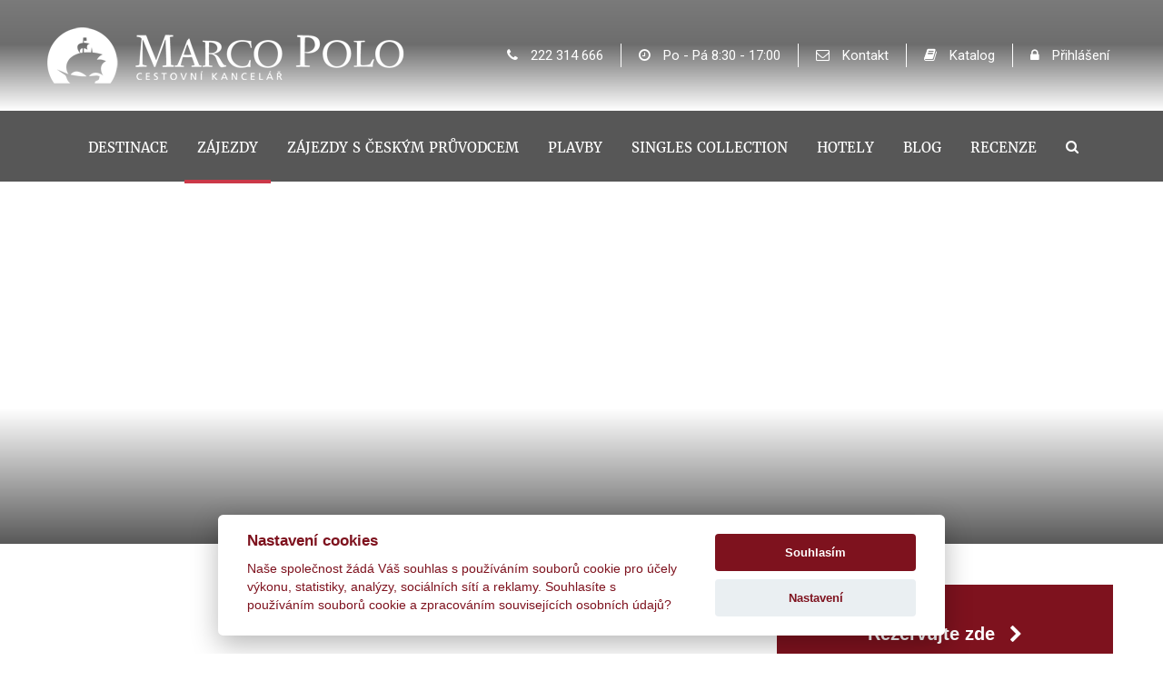

--- FILE ---
content_type: text/html; charset=utf-8
request_url: https://www.marco-polo.cz/namibie/namibie-dechberouci-a-dojemna-s-ceskym-pruvodcem
body_size: 46647
content:
 	


<!DOCTYPE html>
<html lang="cs">
  							


<head>
    <meta http-equiv="X-UA-Compatible" content="IE=Edge" />

    
<title>












  
        
        Namibie dechberoucí a dojemná - s českým průvodcem  **** - Namibie  
    
  




























 - Marco Polo - Cestovní kancelář</title>
<meta http-equiv="Content-Type" content="text/html; charset=utf-8" />



<meta name="description" content="Ještě ned&#225;vno byla Namibie pro česk&#233; cestovatele jen na okraji jejich z&#225;jmu. Většina turistů m&#237;řila do Jihoafrick&#233; republiky, do Botswany, popř. k Viktoriin&#253;m vodop&#225;dům. V posledn&#237;ch letech, ale ..." />



<meta property="og:type" content="website" >
<meta property="og:title" content="Namibie dechberouc&#237; a dojemn&#225; - s česk&#253;m průvodcem" >
<meta property="og:url" content="https://www.marco-polo.cz/namibie/namibie-dechberouci-a-dojemna-s-ceskym-pruvodcem" >
<meta property="og:description" content="Ještě nedávno byla Namibie pro české cestovatele jen na okraji jejich zájmu. Většina turistů mířila do Jihoafrické republiky, do Botswany, popř. k ..." >

<meta property="og:site_name" content="Marco Polo - cestovní kancelář" >
<meta name="Author" content="Marco Polo - cestovní kancelář" >
    
  



  
<script type="application/ld+json">
{
  "@context": "https://schema.org/",
  "@type": "Product",
  "name": "Namibie dechberouc&#237; a dojemn&#225; - s česk&#253;m průvodcem",
      
  
  
  "description": "Ještě ned&#225;vno byla Namibie pro česk&#233; cestovatele jen na okraji jejich z&#225;jmu. Většina turistů m&#237;řila do Jihoafrick&#233; republiky, do Botswany, popř. k Viktoriin&#253;m vodop&#225;dům. V posledn&#237;ch letech, ale ...",
  "mpn": "2952",
  "sku": "NamibieDechberouciADojemna",
  "brand": {
    "@type": "Thing",
    "name": "Marco Polo"
  }
  
  	

    
    


  
}
</script>


<link rel="stylesheet" type="text/css" href="/Public/jmenoProjektu-2016/magicBox2016/sass/main.css?TimeStamp=20260128151404" />

<link rel="stylesheet" type="text/css" href="/FileHandler.ashx?FileID=5178&amp;ReplaceRel=True&amp;TimeStamp=20170530105434" />

<link rel="stylesheet" type="text/css" href="/FileHandler.ashx?FileID=96352&amp;ReplaceRel=True&amp;TimeStamp=20240819161024" />    
    
<script type="text/javascript" src="//ajax.googleapis.com/ajax/libs/jquery/2.2.4/jquery.min.js"></script>
<script type="text/javascript" src="/scripts/CartSupport.js?ts=134075315940000000.1"></script>
<script type="text/javascript" src="/scripts/ObjectCreatePolyfill.js?ts=134075315940000000.1"></script>
<script type="text/javascript" src="/scripts/SearchForm.js?ts=134075315940000000.1"></script>
<script type="text/javascript" src="/scripts/js.cookie.js?ts=134075315940000000.1"></script>
<script type="text/javascript" src="/scripts/AjaxPanel.js?ts=134075315940000000.1"></script>    
    <script src='/Javascript/Calendar/Calendar.js?revision=134075315940000000.1' type='text/javascript'></script>
<script src='/Javascript/Calendar/Calendar-Lang.cs.js?revision=134075315940000000.1' type='text/javascript'></script>
<script src='/Javascript/Calendar/Calendar-Setup.js?revision=134075315940000000.1' type='text/javascript'></script>


    






    
    

    
    

        
        <meta name="robots" content="index, follow" />  
        <meta name="googlebot" content="index, follow" />

    








  <link rel="canonical" href="https://www.marco-polo.cz/namibie/namibie-dechberouci-a-dojemna-s-ceskym-pruvodcem/">




<!-- R86516: Global site tag (gtag.js) - Google Ads: 945167604 -->
<script async src="https://www.googletagmanager.com/gtag/js?id=AW-945167604"></script>
<script type="text/plain" data-cookiecategory="marketing">
  console.log("Google Ads ON");
  window.dataLayer = window.dataLayer || [];
  function gtag(){dataLayer.push(arguments);}
  gtag('js', new Date());
  gtag('config', 'AW-945167604');
  gtag('config', 'UA-43310705-2');  
</script>

<!-- Google Tag Manager -->
<script type="text/plain" data-cookiecategory="analytics">
  console.log("Google Tag Manager ON");
  (function(w,d,s,l,i){w[l]=w[l]||[];w[l].push({'gtm.start':
  new Date().getTime(),event:'gtm.js'});var f=d.getElementsByTagName(s)[0],
  j=d.createElement(s),dl=l!='dataLayer'?'&l='+l:'';j.async=true;j.src=
  'https://www.googletagmanager.com/gtm.js?id='+i+dl;f.parentNode.insertBefore(j,f);
  })(window,document,'script','dataLayer','GTM-TZB5NKR');
</script>
<!-- End Google Tag Manager -->


<!-- Google tag (gtag.js) -->
<script async src="https://www.googletagmanager.com/gtag/js?id=G-4LSNQ6V6C6"></script>
<script type="text/plain" data-cookiecategory="analytics">
  window.dataLayer = window.dataLayer || [];
  function gtag(){dataLayer.push(arguments);}
  gtag('js', new Date());

  gtag('config', 'G-4LSNQ6V6C6');
</script>



  





<script>
   window.jQuery || document.write('<script src="/Public/jmenoProjektu-2016/magicBox2016/vendor/jquery/2.2.4/jquery-2.2.4.min.js"><\/script>');    
</script>






















	<meta name="viewport" content="width=device-width, initial-scale=1, maximum-scale=1">




<meta name="facebook-domain-verification" content="9us87g54qn5gf85u9pjgnpse3y982l" />

<meta name="google" content="translate">
<meta name="format-detection" content="telephone=no">













<link rel="icon" type="image/png" sizes="32x32" href="/Public/jmenoProjektu-2016/magicBox2016/img/icons/mp-lodka.png?TimeStamp=20260127144436">
<link rel="icon" type="image/png" sizes="16x16" href="/Public/jmenoProjektu-2016/magicBox2016/img/icons/mp-lodka.png?TimeStamp=20260127144436">








<link href="https://fonts.googleapis.com/css?family=Muli:300,400,600,700,800&amp;subset=latin-ext" rel="stylesheet">

<link href="https://fonts.googleapis.com/css?family=Roboto:300,400,500,700,900&amp;subset=latin-ext" rel="stylesheet">










<link href="https://fonts.googleapis.com/css?family=Noto+Sans:400,700&amp;subset=latin-ext" rel="stylesheet">

<link href="https://fonts.googleapis.com/css?family=Quicksand:300,400,500,700&amp;subset=latin-ext" rel="stylesheet">









<script>document.createElement( "picture" );</script>																										
<script src="/Public/jmenoProjektu-2016/magicBox2016/vendor/picture-fill/picturefill.min.js"></script> 		





<!-- Facebook Pixel Code -->

<script type="text/plain" data-cookiecategory="analytics">
  console.log("Facebook Pixel Code ON");
  !function(f,b,e,v,n,t,s)
  {if(f.fbq)return;n=f.fbq=function(){n.callMethod?
  n.callMethod.apply(n,arguments):n.queue.push(arguments)};
  if(!f._fbq)f._fbq=n;n.push=n;n.loaded=!0;n.version='2.0';
  n.queue=[];t=b.createElement(e);t.async=!0;
  t.src=v;s=b.getElementsByTagName(e)[0];
  s.parentNode.insertBefore(t,s)}(window, document,'script',
  'https://connect.facebook.net/en_US/fbevents.js');
  fbq('init', '1625872394323072');
  fbq('track', 'PageView');
</script>
<noscript>
  <img height="1" width="1" alt="facebook" style="display:none" 
       src="https://www.facebook.com/tr?id=1625872394323072&ev=PageView&noscript=1"/>
</noscript>

<!-- End Facebook Pixel Code -->



  


<script type="text/plain" data-cookiecategory="marketing">
			   console.log("SKLIK KOD vsechny stranky ON");
               /* <![CDATA[ */
               var seznam_retargeting_id = 33187;
               /* ]]> */
</script>
<script type="text/plain" data-cookiecategory="marketing" src="//c.imedia.cz/js/retargeting.js"></script>


<script type='text/javascript'>
(function (d) {
    var apc = d.createElement('script'), fs;
    apc.type = 'text/javascript';
    apc.charset = 'UTF-8';
    apc.async = true;
    apc.src = 'https://static.ws.apsis.one/live/p/2300/39077d24.js';
    fs = d.getElementsByTagName('script')[0];
    fs.parentNode.insertBefore(apc, fs);
})(document);
</script>


<meta name="facebook-domain-verification" content="9us87g54qn5gf85u9pjgnpse3y982l" />

<!-- Google Tag Manager (noscript) -->
<noscript><iframe src="https://www.googletagmanager.com/ns.html?id=GTM-TZB5NKR"
height="0" width="0" style="display:none;visibility:hidden"></iframe></noscript>
<!-- End Google Tag Manager (noscript) -->							
<script type="text/javascript" src="/FileHandler.ashx?FileID=3570&amp;ReplaceRel=True&amp;TimeStamp=20170128222424"></script>
<script type="text/javascript" src="/FileHandler.ashx?FileID=1823&amp;ReplaceRel=True&amp;TimeStamp=20160725215854"></script>
<script type="text/javascript" src="/FileHandler.ashx?FileID=3567&amp;ReplaceRel=True&amp;TimeStamp=20170128214340"></script>
<script type="text/javascript" src="/FileHandler.ashx?FileID=2549&amp;ReplaceRel=True&amp;TimeStamp=20170602122256"></script>
<script type="text/javascript" src="/FileHandler.ashx?FileID=2352&amp;ReplaceRel=True&amp;TimeStamp=20160808124534"></script>
<script type="text/javascript" src="/FileHandler.ashx?FileID=4890&amp;ReplaceRel=True&amp;TimeStamp=20170409204352"></script>
</head>
<body id="HtmlBody">
    
    
    
    
    <form name="MainForm" method="post" action="/namibie/namibie-dechberouci-a-dojemna-s-ceskym-pruvodcem" id="MainForm">
<div class="aspNetHidden">
<input type="hidden" name="__EVENTTARGET" id="__EVENTTARGET" value="" />
<input type="hidden" name="__EVENTARGUMENT" id="__EVENTARGUMENT" value="" />
<input type="hidden" name="__VIEWSTATE" id="__VIEWSTATE" value="Yybn4Xqf04Kk7b2w5PZhLx3hhmpEXYBwLC4HLJbrxwbd/77YMq0y+26DtQkYmKSjKxKCgvXqQpTFlz9ItTK/uq1RMILwkF6/gqC8bIKp/C0k2pIwhsOCctqYLRMWwgZOhRSbIBmuTQZRE3n/yzR3CgzIcbwZiiHUR5jFsb5tizDru27ed/j2mJX8ijN4NjO9Vp+RIMYNOluKBiX/IBHVwwiAKgKjrEEdqoxY6vNSEVBhcUR6gRVoCkzo4OBWkTOfzNabOlgZihLC7uBEB1z3nYA14IPmXBcTbHETaFCDasB0lWYa9Ilh12JQ+kv5E2gX6HdmNHB1lUs3gSoCKYAM0d+spDLOOI30sLBgTh/UlQD6M1tSjYTm7gIHhogLflIErw0I3uJKmO7Pg3X0RGHNHDwWWBSHYTUnuPFGf1KHHu9YfIcfhc1GlsxtgNl6VTm/YYiI1C0qbymPHuA4Yo4had142rgi5nABP/gpJ0ElOTy4LsmQoveqkRap+q5unoOdeNV8xVcIneZQxtbPbVz1Lq3Hx32HneLk3B/FeVi646MaguqV81H3x2Q6X+oblS6l0K8gSt1zxSXO1XiZSLWdjIfiANZ1zzbOI1MKv4nNXCe/2ZY3weqWqe/6VcgmD2eAdrpzbfHBNf9W9hjeOXI1M3lKOF9RRMqdomkyGJ8N7UEqve6sXOCsew5I1i2TxeBZXVMyfxOoTqC0wRsG61fjGMLqkgCvepZ9U3N7hSIk3ub3eUzfcjt5Kw6J97/XXrZUJu57FBdcbqAHMPMzfK2nFSJKEsav2IlY0WFs0cVDvAwrHAbEKA5NsAoqgZUXoVyUTEHu29BZckE+UdAMQJrvvyvyM4/aDKt0K5UWIfu9n6UBniqVSdIdWrb12XQg+fxYVrBx815GmdBqv1zlhDLqcGCgPJsSmpkW3x7l0VLWdH4nC0ioWxFtjZipc0p7HoF+g1VSTF3I2FwZHPjHjJUrjtCnAq6CC3HMaPzm8OMVp3IrQTB/WU9UFWHCLWeK6A5YEIMv2YXyE4xH/7iswvbcC/2nTNBqSeaYc5/VwP+zJQ75m1pa3R4cm6x4G50rTYI0tPxX3e9F+l9HanWrEL8MCtCG4zsGhf/sbyPOijJgHnyB1fTvDs8YAolEYLpL8acv" />
</div>

<script type="text/javascript">
//<![CDATA[
var theForm = document.forms['MainForm'];
if (!theForm) {
    theForm = document.MainForm;
}
function __doPostBack(eventTarget, eventArgument) {
    if (!theForm.onsubmit || (theForm.onsubmit() != false)) {
        theForm.__EVENTTARGET.value = eventTarget;
        theForm.__EVENTARGUMENT.value = eventArgument;
        theForm.submit();
    }
}
//]]>
</script>


<script src="/WebResource.axd?d=pynGkmcFUV13He1Qd6_TZBjK_EYTE0eyvoN5ytRsyzqYHgIXbyxSezQJPuZSUvIra76A5MkyNds-uN4-zqawGA2&amp;t=638883343099574018" type="text/javascript"></script>


<script type="text/javascript">
//<![CDATA[
$(function(){
var form = new MagicWare.SearchForm.Form('#ctl18','&LangID=2&DestinationID=159&MainProductID=2952', '&LangID=2&DestinationID=159&MainProductID=2952');
form.AddAjaxPanelTarget('ss-product-tours-ajaxpanel');
form.RegisterControl(new MagicWare.SearchForm.InputControl(false), '.search-form-control-ctrl0', 'StartDateFrom');
form.RegisterControl(new MagicWare.SearchForm.InputControl(false), '.search-form-control-ctrl1', 'StartDateTo');
form.RegisterControl(new MagicWare.SearchForm.InputControl(false), '.search-form-control-ctrl2', 'ChildrenAges');
form.RegisterControl(new MagicWare.SearchForm.SelectControl('-', false, null), '.search-form-control-ctrl3', 'AccommodationNights');
form.RegisterControl(new MagicWare.SearchForm.SelectControl('-', false, null), '.search-form-control-ctrl4', 'TransportTypeID');
form.RegisterControl(new MagicWare.SearchForm.SelectControl('-', false, null), '.search-form-control-ctrl5', 'DietTypeID');
form.Inicialize();
});

                function stopEvent(event) {
                    if(navigator.appName != 'Microsoft Internet Explorer') {
                        event.stopPropagation();
                        event.preventDefault();
                    } else {
                        event.cancelBubble = true;
                        event.returnValue = false;
                    }
                };

	            function MagicWareDateTimeTextBox_KeyPress(allowDate, allowTime, allowOffset, event) {
                    var tb = event.srcElement ? event.srcElement : event.target;
                    var code = (event.keyCode != 0) ? event.keyCode : event.which;
                    var ok;
                    try {
                        //copypasta: (window.CtrlDown && (code == 118 || code == 99 || code == 67 || code == 86))
                        ok = ((allowDate && allowTime && code == 32) || code == 46 || code == 13 || code == 8 || code == 37 || code == 39 || code == 16 || code == 36 || code == 35 || code == 9 || (code >= 48 && code <= 57) || (allowOffset && (code == 45 || code == 43)) || (allowDate && code == 46) || (allowTime && code == 58) );
                    } catch (ex) {
                        ok = true;
                    }
                    if(!ok) {
                        stopEvent(event);
                    }
	            };//]]>
</script>

<script src="/ScriptResource.axd?d=nv7asgRUU0tRmHNR2D6t1OnsSA75DlEKW2nXPDSs_XdH6yaErE6vHI2AImgTysTa3VCFqOxIdVwJIlhDfihVLa9rqT8ZC19cZEISn9yOyLxVu1x-R23B7lMXf9Uh4rH-PdjUZtuEk5xJfqRYCqU9Yg2&amp;t=ffffffff96313960" type="text/javascript"></script>
<script src="/ScriptResource.axd?d=x6wALODbMJK5e0eRC_p1Lckala-fsq8pRL9iG1ISNfUmJB5xOgJ3YowyvC0a-Pxl3Y0FgIpqwbs2Q_Nv5O6gtDI6roZa9jrw6b_MxZYEFw-223JVwGIG6_Wi1r521bbu0&amp;t=397b6a7" type="text/javascript"></script>
<script src="/ScriptResource.axd?d=P5lTttoqSeZXoYRLQMIScAyOji5TR5RV4CysLmm90mCGjEBWOHgqZ9rRy0BvdX6LH4rivnc0DVHSBkDvVtKPW9HG-g86swu5_vrhjob1aWKZ_iIFeq70Ms-2spxfKesu0&amp;t=397b6a7" type="text/javascript"></script>
<script src="/WebServices/CartService.asmx/js" type="text/javascript"></script>
<script type="text/javascript">
//<![CDATA[
function WebForm_OnSubmit() {
if (typeof(ValidatorOnSubmit) == "function" && ValidatorOnSubmit() == false) return false;
return true;
}
//]]>
</script>

<div class="aspNetHidden">

	<input type="hidden" name="__VIEWSTATEGENERATOR" id="__VIEWSTATEGENERATOR" value="CA0B0334" />
</div>
        <script type="text/javascript">
//<![CDATA[
Sys.WebForms.PageRequestManager._initialize('ctl09$ctl00', 'MainForm', ['tUP1',''], [], [], 90, '');
//]]>
</script>

        

<script type="module" src="/assets/index-Y02f5_Cu.js"></script>

<div id="root"></div>


<header class="ss-header">
  	


<nav class="ss-header-top navbar  ">
    







<div class="ss-header-container">		

  <a href="https://www.marco-polo.cz">
    <img class="" src="/Public/jmenoProjektu-2016/magicBox2016/img/logo-mp.png" alt="Marco Polo - cestovní kancelář">		
  </a>	

  <ul class="list">
    
      <li>
        <a href="tel:+420222314666" class="no-border"><i class="fa fa-phone" aria-hidden="true"></i> 222 314 666</a>  
      </li>
      <li>
        <a><i class="fa fa-clock-o" aria-hidden="true"></i> Po - Pá 8:30 - 17:00</a>  
      </li>
    
    <li>
      <a href="https://www.marco-polo.cz/kontakt"><i class="fa fa-envelope-o" aria-hidden="true"></i> Kontakt</a>   
    </li>
    <li>
      <a href="https://www.marco-polo.cz/katalog"><i class="fa fa-book" aria-hidden="true"></i> Katalog</a>   
    </li>
    
    
      
        <li>
          <a href="https://www.marco-polo.cz/login"><i class="fa fa-lock" aria-hidden="true"></i> Přihlášení</a>   
        </li>
      
      
      
  </ul>

</div>
</nav>




<div class="header-fixposition">
<nav class="ss-header-bottom navbar">
	




 


	<div class="ss-header-container">

	
	  
		
		
		
      
      	<div class="bottom-nav">
          
          	<div class="mobile-header">
              
              <span class="pull-left">
                <i class="fa fa-bars" aria-hidden="true"></i>
              </span>
              
              <a class="mobile" href="https://www.marco-polo.cz">
				<img class="" src="/Public/jmenoProjektu-2016/magicBox2016/img/logo-mp.png" alt="Marco Polo - cestovní kancelář">		
			  </a>
              
              <a href="tel:+420222314666" class="phone pull-right">
                <i class="fa fa-phone" aria-hidden="true"></i>
              </a>
              
          	</div>
          
			<ul class="nav navbar-nav">
              
              		<li>
                    	<a class="fix-logo" href="https://www.marco-polo.cz">
							<img class="" src="/Public/jmenoProjektu-2016/magicBox2016/img/logo-mp.png"  alt="Marco Polo - cestovní kancelář">		
			  			</a>  
              		</li>
				
              	
              	
                    <li class="ss-bottom-navbar-a">
                        <a  href="https://www.marco-polo.cz/destinace">
                            Destinace		
                        </a>
                    </li>
              	
              
				
              	
                    <li class="ss-bottom-navbar-a">
                        <a class='active' href="https://www.marco-polo.cz/vyhledane-zajezdy">
                            Zájezdy		
                        </a>
                    </li>
              	
              	
				
              	
                    <li class="ss-bottom-navbar-a">
                        <a  href="https://www.marco-polo.cz/vyhledane-zajezdy/ceskypruvodce">
                            Zájezdy s českým průvodcem		
                        </a>
                    </li>
              	
               
                
                  
                  <li class="ss-bottom-navbar-a">
                    <a  href="https://www.marco-polo.cz/vyhledane-zajezdy/plavby">
                      Plavby		
                    </a>
                  </li>
                
              
				
              	
                    <li class="ss-bottom-navbar-a">
                        <a  href="https://www.marco-polo.cz/vyhledane-zajezdy/singles">
                            Singles Collection		
                        </a>
                    </li>
              	
              
              	
              	
                    <li class="ss-bottom-navbar-a">
                        <a  href="https://www.marco-polo.cz/hotely">
                            Hotely	
                        </a>
                    </li>
              	
              
              
					
                    <li class="ss-bottom-navbar-a">
                        <a  href="https://www.marco-polo.cz/blog">
                            Blog		
                        </a>
                    </li>
              
                 
              	 
                     <li class="ss-bottom-navbar-a"> 
                        <a  href="https://www.marco-polo.cz/recenze/list">
                            Recenze	
                        </a>
                    </li> 
            
              		
                    <li class="ss-bottom-navbar-a">
                        <span data-toggle="#search">
                          <i class="fa fa-search" aria-hidden="true"></i>		
                        </span>
                    </li>
			  
			</ul>
          
          <div id="search" style="display: none;">
          	<div id='ctl13'>
              <div class="search-form-control-ctrl0"><input name="ctl15$ctl00" type="text" class="fulltext_input" placeholder="vyhledávaný text..." /></div>
              <input type="submit" name="ctl16" value="" onclick="javascript:WebForm_DoPostBackWithOptions(new WebForm_PostBackOptions(&quot;ctl16&quot;, &quot;&quot;, true, &quot;&quot;, &quot;&quot;, false, false))" class="search-form-control-btn0" />
			</div>
          </div>
		  
		</div>
    
	</div>
</nav>
</div>
  



<div id="c-mask" class="c-mask"></div>
</header>



<main class="clearfix ss-pd" data-culture="cs">
  
       
    
    
    
  	
  		
            

    	<style>
  body, p, strong, div {font-family: "Helvetica Neue",Helvetica,Arial,sans-serif !important;}
</style>




	
      	
      	      
        
      
        
         
      	
      	  

      	
        

<!--
  
-->

    

    

    <div class="full-width" data-info="cat:,term/period:">  
        
        <div class="bigimage no-border">
          
          
            
            <div class="mid-position">
                <div class="ss-content">
                    <h1 id="js-detectproductname"></h1>
                     
                  	
                    
                </div>
            </div>
            
          	
            
        </div>
        
    </div>
    
    <div class="full-width"> 
        <div class="ss-content">
        <div class="products">
        
        <div class="col-xs-12 col-md-8">           
          
          	<span class="h4 text-muted" style="display: block; margin: 0 0 15px;"><i></i></span>
          
          	<h2></h2>

          	
             <!-- StripTextHtml="True" -->
          
          	
            
          
          	

          	
          	
          	
          	
          	
          	
          	
          
            
            
          
          	<div class="js-gallery" style="margin-top: 40px;" itemscope itemtype="http://schema.org/ImageGallery">
                 
                
                <div class="container-minus">
                  <div class="ss-detail-product-gallery__carousel">
                    <figure itemprop="associatedMedia" itemscope itemtype="http://schema.org/ImageObject"> 
                     <div class="noaspect-1 overflow radius"> 
                        <img width="" 
                             height="" 
                             src=""                            
                             alt=""
                             itemprop="thumbnail"
                             data-clicktrigger=".triggerfig" />   
                     </div>
                    </figure> 
                  </div>
                </div>

                
                <div class="gallery-minus">

                  
                 <div class="swiper-gallery"  itemscope itemtype="http://schema.org/ImageGallery">

                   
                   <div class="swiper-wrapper">

                      

                   </div>

                   
                   <div class="swiper-button-prev"><i class="fa fa-angle-left"></i></div>
                   <div class="swiper-button-next"><i class="fa fa-angle-right"></i></div>

                  </div>

                </div>
                
          	</div>                                                                             
            
            
            
            
              
            
          
            <div class="full-width"> 
                
            </div>
                                   
        </div>
        
        
        <div class="col-xs-12 col-md-4">
            <!--<a href="#terminy-ceny" class="big-link">Rezervujte zde <i class="fa fa-chevron-right" aria-hidden="true"></i></a>-->
            <a href="#terminy-ceny" class="big-link js-show-tab" data-toggle="tab" data-priznak="">Rezervujte zde <i class="fa fa-chevron-right" aria-hidden="true"></i></a>
 			
			
				
               
                
   				

                <div id="map-container" class="map-container"><div id="map-loader"><i class="fa fa-spinner" aria-hidden="true"></i></div></div>
                <script type="text/javascript" src="https://maps.google.com/maps/api/js?key=AIzaSyCuYZGyzVG8aL4nuZKIgXCAhD9iCoriN7I"></script>                


                <script>

                  /**
                * Funkce vykreslí mapu s danými parametry do zadaného kontejneru
                * @param  {string} mapContainer ID elementu, do něhož bude vykreslena mapa
                * @param  {object} mapProperties obsahuje
                *     latitude - zeměpisná výška (na tuto pozici bude umístěn marker)
                *     longitude - zeměpisná délka (na tuto pozici bude umístěn marker)
                *     zoom - přiblížení mapy
                *     title - popis bubliny pro marker
                *      mapTypeID - typ mapy (výchozí hodnota je "roadmap"), typy map jsou k dispozici na https://developers.google.com/maps/documentation/javascript/maptypes
                * @param {boolean} isMapInTab - pokud je mapa v tabu
                * @return
                */
                  function makeGoogleMap(mapContainer, mapProperties, isMapInTab, callback){

                    //Pokud jsou k dispozici alespoň souřadnice, můžeme mapu zobrazit
                    if (mapProperties.hasOwnProperty('latitude') &&
                        mapProperties.hasOwnProperty('longitude') &&
                        mapProperties.latitude !== "" &&
                        mapProperties.longitude !== "" &&
                        document.getElementById(mapContainer) !== null
                       ) {

                      mapProperties.latitude =  mapProperties.latitude.replace(",",".");
                      mapProperties.longitude =  mapProperties.longitude.replace(",",".");
                      /*$("#map-loader").hide();*/

                    } else {
                      //Mapa nelze vykreslit, jelikož nejsou k dispozici souřadnice, ukonči
                      console.warn("Mapa nelze vykreslit, jelikož nejsou k dispozici souřadnice!");
                      //vykreslování
                      return;
                    }

                    if ( mapProperties.hasOwnProperty('zoom') && !isNaN(parseInt(mapProperties.zoom))) {
                      mapProperties.zoom = parseInt(mapProperties.zoom);
                    } else {
                      mapProperties.zoom = 12;
                    }

                    //Nastavení výchozího typu mapy, pokud nebude dodán
                    if ( !mapProperties.hasOwnProperty('mapTypeId') || mapProperties.mapTypeId === "") {
                      mapProperties.mapTypeId = "roadmap";
                    }            

                    // Mapa bude vykreslena

                    // Konstrukce nastavení mapy
                    var mapOptions = {
                      center: new google.maps.LatLng(mapProperties.latitude, mapProperties.longitude),
                      zoom: mapProperties.zoom,
                      mapTypeId: mapProperties.mapTypeId
                    };

                    // Konstrukce markeru
                    var marker = new google.maps.Marker({
                      position: new google.maps.LatLng(mapProperties.latitude, mapProperties.longitude),
                      icon: '/Public/jmenoProjektu-2016/magicBox2016/img/pin3.png',
                      animation: google.maps.Animation.DROP
                    });

                    //Rozlišování mapy v záložce
                    if (isMapInTab) {

                      $("a[href='#mapa']").on('shown.bs.tab', function(){

                        var map;

                        if (!$("#" + mapContainer).find('div').length) {

                          map = new google.maps.Map(document.getElementById(mapContainer), mapOptions);

                          marker.setMap(map);

                          if (mapProperties.hasOwnProperty('title')) {
                            var infowindow = new google.maps.InfoWindow({
                              content: mapProperties.title
                            });
                            infowindow.open(map,marker);
                          }
                        }                                             
                      });

                    } else {

                      var map;

                      map = new google.maps.Map(document.getElementById(mapContainer), mapOptions);

                      marker.setMap(map);

                      if (mapProperties.hasOwnProperty('title')) {
                        var infowindow = new google.maps.InfoWindow({
                          content: mapProperties.title
                        });
                        infowindow.open(map,marker);
                      }         
                    }

                  }//end of func
                </script>

                <script>
                  var mapContainer = "map-container";
                  var mapOptions = {
                    latitude : "-22,95764" ,
                    longitude : "18,49041",
                    zoom : "4",
                    title : "Namibie dechberouc&#237; a dojemn&#225; - s česk&#253;m průvodcem"                  
                  };          
                  $(document).ready(function(){
                    makeGoogleMap(mapContainer,mapOptions,false,function() {

                    });
                  });                              
                </script>

                
                
                
                
                
                
                
                
              


        
        <div class="side-contact">
            <a href="tel:+420222314666" class="circle-icon"><i class="fa fa-phone" aria-hidden="true"></i></a>
            <a href="" class="circle-icon"><i class="fa fa-envelope" aria-hidden="true"></i></a>
            <a href="https://www.facebook.com/sharer/sharer.php?u=" target="_blank" class="circle-icon"><i class="fa fa-facebook" aria-hidden="true"></i></a>
            <p>Kontaktujte nás</p>
            <p class="number">+420 222 314 666</p>                    	
        </div>
        <div class="side-contact">
          <a class="btn btn-primary max-with100 textwrap" href="">Byli jste s námi na tomto zájezdu? Napište recenzi!</a>
        </div>                                
          
                        
    
</div>    
</div>
</div>

<script>
    $(".js-show-tab").on("click", function(e){
        
        e.preventDefault();
        var tabID = $(this).attr("href");
        if ($(tabID).length) {
            $("a[href='" + tabID + "']").tab('show');
            $("html, body").animate( {
                scrollTop : $($(this).attr("href")).offset().top - 50
            }, 1000);
            
        }
      
        var defaulturl = "https://www.porovnavaczajezdu.cz/conversion/j492yey4t1?v=";
        
          
          
          
            var fullurl = defaulturl + '0';
            
        
      
        console.log("Kompletní url " + " " +fullurl);
        
        $.ajax({
          url: fullurl,
          context: document.body
        }).done(function() {
          console.log("Konverze odelána pro " + " " + fullurl);
        });

    });
</script>

  	

	<div class="full-width" data-productid="2952">            
      
      <div class="ss-content">
        <div class="products-bottom">
          
         
          
      	       
  


<!-- Swiper JS -->
<script src="https://cdn.jsdelivr.net/npm/swiper@11/swiper-bundle.min.js"></script>

<script>
  var swiper = new Swiper(".swiper-hodnoceni", {
    slidesPerView: 3,
    spaceBetween: 25,
    slidesPerGroup: 1,
    navigation: {
      nextEl: ".swiper-button-next",
      prevEl: ".swiper-button-prev",
    },
    breakpoints: {
      340: {
        slidesPerView: 1,
      },
      650: {
        slidesPerView: 1,
      },
      767: {
        slidesPerView: 2,
      },
      991: {
        slidesPerView: 2,
      },
      1200: {
        slidesPerView: 2,
      },
      1400: {
        slidesPerView: 3,
      },
      1900: {
        slidesPerView: 3,
      }
  	},
  });    
</script>  
          
        <div class="col-xs-12">

            <!-- KARTY | TABY -->
            



  <ul class="nav nav-tabs ss-tabs-detail" role="tablist">
    
    <li role="presentation" class="active">
      <a href="#prehled-zajezdu" aria-controls="prehled-zajezdu" role="tab" data-toggle="tab">
        <h2 style="font-size: 16px; margin: 0;">Přehled zájezdu</h2>
      </a>
    </li>
    
    <li role="presentation">
      <a href="#terminy-ceny" aria-controls="terminy-ceny" role="tab" data-toggle="tab">
        <h2 style="font-size: 16px; margin: 0;">Termíny a ceny</h2>
      </a>
    </li>
    <li role="presentation">
      <a href="#zeptejte-se-nas" aria-controls="zeptejte-se-nas" role="tab" data-toggle="tab">
        <h2 style="font-size: 16px; margin: 0;">Zeptejte se nás</h2>
      </a>
    </li>    
  </ul>
<!-- obsah tabu  -->
            <!-- REZERVACE -->
            

            <!-- TERMÍNY -->
            




 


<div role="tabpanel" class="tab-pane" id="terminy-ceny">
  <div class="full-width">
    
    




 


<div id='ctl18'>
	
	<div class="ss-filter-detail js-filter-detail">
  	
		
		<div class="hidden hidden-parameters">
			<div class="js-param-date-from"><div class="search-form-control-ctrl0"><input type="hidden" name="ctl20$ctl00" /></div></div>
			<div class="js-param-date-to"><div class="search-form-control-ctrl1"><input type="hidden" name="ctl22$ctl00" /></div></div>
			<div class="js-param-children-count"><div class="search-form-control-ctrl2"><input type="hidden" name="ctl24$ctl00" /></div></div>
      	</div>
      
      
        
        <div class="ss-filter-detail__input ss-filter-detail__dates">
            <input class="js-sf-date-from" value="" placeholder="Datum od" />
        </div>


        
        <div class="ss-filter-detail__select ss-filter-detail__nights hidden-xs hidden-sm">
             
          	<div class="search-form-control-ctrl3"><select name="ctl27">
	<option value="">Počet noc&#237;</option>

</select></div>
        </div>


        
        <div class="ss-filter-detail__input ss-filter-detail__dates">
            <input class="js-sf-date-to" value="" placeholder="Datum do" />
        </div>


        
        <div class="ss-filter-detail__select ss-filter-detail__transport">
            <div class="search-form-control-ctrl4"><select name="ctl30">
	<option value="">Doprava</option>

</select></div>
        </div>


        
        <div class="ss-filter-detail__select ss-filter-detail__diet">
            <div class="search-form-control-ctrl5"><select name="ctl33">
	<option value="">Strava</option>

</select></div>
        </div>
      
      	
      
      <div class="clearfix"></div>
      
	</div>
	
	
</div> 
  
  	<script>
    	function initAjax(){
            initTooltip();
            initAjaxLoad();
        }  
  	</script>
  
  	
  	<div class='ajax-panel ajax-panel-ss-product-tours-ajaxpanel' data-target-url='https://www.marco-polo.cz/ajax/z%C3%A1jezdy/?DestinationID=159&amp;MainProductID=2952' data-onpreload='initAjax' data-onloaded='initAjax'></div>
  
  </div>
</div>


            <!-- OBDOBÍ -->      
            

            

            <!-- PREHLED ZAJEZDU -->
            



<div role="tabpanel" class="tab-pane active in" id="prehled-zajezdu"> 
  
<!-- P2762 
Per/Term?
  isP: 
  isT: isTerm
-->

  
  
  
  <!-- TERMINY -->
  
  
  <!-- T in -->    
  
      
    
  <!-- Product.CategoryID:  -->


      
      
    
      
      
   
  

</div>

            <!-- PROGRAM POBYTU -->
            <div role="tabpanel" class="tab-pane" id="program">

  
   

     
     
     
     
     <section class="detail" data-nextcond="643">
    
      
      
        
        <div class="container-des special-line fix-more">     
          
			
          <div class="one">
            
            <h3 data-info="bod programu:1, po novu (ze zjednodušeného):Den 1. - odlet do Namibie">
              <span></span>
              Den 1. - odlet do Namibie
              
            </h3>
            
            
            <!-- ParID 302 -->
                
                <div><p>Pro odlet z Prahy do Windhoeku</p></div>
            <!-- end ParID 302 -->
                
                <!-- prog Item TextTempl 98 -->
                    <strong></strong>
                    <br />
                    
				<!-- end TextTempl 98 -->                    	
                
              
                <br />
              
                
                              
            
        	  <br>
          </div>
              	
              
              	
                
			
          <div class="one">
            
            <h3 data-info="bod programu:2, po novu (ze zjednodušeného):Den 2.  - Př&#237;let do Namibie a přejezd do Kalahari">
              <span></span>
              Den 2.  - Př&#237;let do Namibie a přejezd do Kalahari
              
            </h3>
            
            
            <!-- ParID 302 -->
                
                <div><p>Přílet z Evropy do Afriky.</p><p>Po příletu do Namibie na Mezinárodní letiště Windhoek Hosea Kutako International Airport se vydáme do pouště Kalahari Desert,&nbsp;která pro kmen Křováků Bushmen Tribe představuje „duši světa”. První noc v Africe si odpočineme v přírodní rezervaci Intu Afrika&nbsp;Game Reserve, která je se svými tmavě červenými písečnými dunami a nekonečnými travnatými pláněmi stále domovem&nbsp;překvapivě velkého množství zvěře a rostlin.</p><p><em>Směrem do střední části jihoafrického regionu se nachází obrovská poušť Kalahari Desert, největší nepřerušený pás písku na světě.&nbsp;</em><em>Shora plochý, zjevně nevýrazný povrch, vypadá místy bez života, ale ve skutečnosti je domovem mnoha rostlin, zvěře a lidí, kteří se&nbsp;</em><em>úspěšně přizpůsobili životu v tomto drsném prostředí. Poušť Kalahari Desert je však nesprávně pojmenována. Ve skutečnosti se&nbsp;</em><em>totiž nejedná o poušť, ale o suchou savanu s rozmanitými ekosystémy na jejích okrajích. Obrovské jemně zvlněné písečné duny&nbsp;</em><em>pokryté vegetací a protnuté starými říčními údolími vytvářejí během jarních dešťů zázrak nekonečných pastvin čerstvé a výživné&nbsp;</em><em>trávy, které přitahují velké koncentrace antilop následované predátory. Poušť Kalahari Desert významně přispívá k již tak ohromující&nbsp;</em><em>kráse jihoafrického regionu.</em></p><p><strong>Ubytování: Camelthorn Kalahari Lodge (4*plus)</strong></p></div>
            <!-- end ParID 302 -->
                
                <!-- prog Item TextTempl 98 -->
                    <strong>Večeře</strong>
                    <br />
                    
				<!-- end TextTempl 98 -->                    	
                
              
                <br />
              
                
                              
            
        	  <br>
          </div>
              	
              
              	
                  <div class="swipe-gallery">
                    
                    
                    <div class="gallery-minus" itemscope itemtype="http://schema.org/ImageGallery">

                      
                      <div class="swiper-gallery-program">

                        
                        <div class="swiper-wrapper">

                          
                            
                            <figure class="swiper-slide" itemprop="associatedMedia" itemscope itemtype="http://schema.org/ImageObject" data-fileid="51269" data-index="1">

                              <a title="Namibie dechberouc&#237; a dojemn&#225; - s česk&#253;m průvodcem" 
                                 href="/FileHandler.ashx?FileID=51269&amp;FormatID=54&amp;TimeStamp=20210510081222" 
                                 itemprop="contentUrl" 
                                 data-size="1000x670">

                                <img width="205" 
                                     height="142" 
                                     src="/FileHandler.ashx?FileID=51269&amp;FormatID=70&amp;TimeStamp=20210510081222" 
                                     itemprop="thumbnail" alt="Namibie dechberouc&#237; a dojemn&#225; - s česk&#253;m průvodcem" 
                                     alt=""
                                     />
                              </a> 

                            </figure>
                          
                            
                            <figure class="swiper-slide" itemprop="associatedMedia" itemscope itemtype="http://schema.org/ImageObject" data-fileid="51271" data-index="2">

                              <a title="Namibie dechberouc&#237; a dojemn&#225; - s česk&#253;m průvodcem" 
                                 href="/FileHandler.ashx?FileID=51271&amp;FormatID=54&amp;TimeStamp=20210510081222" 
                                 itemprop="contentUrl" 
                                 data-size="1000x667">

                                <img width="205" 
                                     height="142" 
                                     src="/FileHandler.ashx?FileID=51271&amp;FormatID=70&amp;TimeStamp=20210510081222" 
                                     itemprop="thumbnail" alt="Namibie dechberouc&#237; a dojemn&#225; - s česk&#253;m průvodcem" 
                                     alt=""
                                     />
                              </a> 

                            </figure>
                          
                            
                            <figure class="swiper-slide" itemprop="associatedMedia" itemscope itemtype="http://schema.org/ImageObject" data-fileid="51265" data-index="3">

                              <a title="Namibie dechberouc&#237; a dojemn&#225; - s česk&#253;m průvodcem" 
                                 href="/FileHandler.ashx?FileID=51265&amp;FormatID=54&amp;TimeStamp=20210510081222" 
                                 itemprop="contentUrl" 
                                 data-size="1000x709">

                                <img width="205" 
                                     height="142" 
                                     src="/FileHandler.ashx?FileID=51265&amp;FormatID=70&amp;TimeStamp=20210510081222" 
                                     itemprop="thumbnail" alt="Namibie dechberouc&#237; a dojemn&#225; - s česk&#253;m průvodcem" 
                                     alt=""
                                     />
                              </a> 

                            </figure>
                          
                            
                            <figure class="swiper-slide" itemprop="associatedMedia" itemscope itemtype="http://schema.org/ImageObject" data-fileid="51266" data-index="4">

                              <a title="Namibie dechberouc&#237; a dojemn&#225; - s česk&#253;m průvodcem" 
                                 href="/FileHandler.ashx?FileID=51266&amp;FormatID=54&amp;TimeStamp=20210510081222" 
                                 itemprop="contentUrl" 
                                 data-size="1000x612">

                                <img width="205" 
                                     height="142" 
                                     src="/FileHandler.ashx?FileID=51266&amp;FormatID=70&amp;TimeStamp=20210510081222" 
                                     itemprop="thumbnail" alt="Namibie dechberouc&#237; a dojemn&#225; - s česk&#253;m průvodcem" 
                                     alt=""
                                     />
                              </a> 

                            </figure>
                          
                            
                            <figure class="swiper-slide" itemprop="associatedMedia" itemscope itemtype="http://schema.org/ImageObject" data-fileid="51268" data-index="5">

                              <a title="Namibie dechberouc&#237; a dojemn&#225; - s česk&#253;m průvodcem" 
                                 href="/FileHandler.ashx?FileID=51268&amp;FormatID=54&amp;TimeStamp=20210510081222" 
                                 itemprop="contentUrl" 
                                 data-size="1000x650">

                                <img width="205" 
                                     height="142" 
                                     src="/FileHandler.ashx?FileID=51268&amp;FormatID=70&amp;TimeStamp=20210510081222" 
                                     itemprop="thumbnail" alt="Namibie dechberouc&#237; a dojemn&#225; - s česk&#253;m průvodcem" 
                                     alt=""
                                     />
                              </a> 

                            </figure>
                          
                            
                            <figure class="swiper-slide" itemprop="associatedMedia" itemscope itemtype="http://schema.org/ImageObject" data-fileid="51267" data-index="6">

                              <a title="Namibie dechberouc&#237; a dojemn&#225; - s česk&#253;m průvodcem" 
                                 href="/FileHandler.ashx?FileID=51267&amp;FormatID=54&amp;TimeStamp=20210510081222" 
                                 itemprop="contentUrl" 
                                 data-size="1000x714">

                                <img width="205" 
                                     height="142" 
                                     src="/FileHandler.ashx?FileID=51267&amp;FormatID=70&amp;TimeStamp=20210510081222" 
                                     itemprop="thumbnail" alt="Namibie dechberouc&#237; a dojemn&#225; - s česk&#253;m průvodcem" 
                                     alt=""
                                     />
                              </a> 

                            </figure>
                          
                            
                            <figure class="swiper-slide" itemprop="associatedMedia" itemscope itemtype="http://schema.org/ImageObject" data-fileid="51270" data-index="7">

                              <a title="Namibie dechberouc&#237; a dojemn&#225; - s česk&#253;m průvodcem" 
                                 href="/FileHandler.ashx?FileID=51270&amp;FormatID=54&amp;TimeStamp=20210510081222" 
                                 itemprop="contentUrl" 
                                 data-size="644x768">

                                <img width="205" 
                                     height="142" 
                                     src="/FileHandler.ashx?FileID=51270&amp;FormatID=70&amp;TimeStamp=20210510081222" 
                                     itemprop="thumbnail" alt="Namibie dechberouc&#237; a dojemn&#225; - s česk&#253;m průvodcem" 
                                     alt=""
                                     />
                              </a> 

                            </figure>
                          

                        </div>

                        
                        <div class="swiper-button-prev swiper-button-prev-program"><i class="fa fa-angle-left"></i></div>
                        <div class="swiper-button-next swiper-button-next-program"><i class="fa fa-angle-right"></i></div>

                      </div>

                    </div>
                    
                    
                  </div>
                    
                
                
			
          <div class="one">
            
            <h3 data-info="bod programu:3, po novu (ze zjednodušeného):Den 3. - Fish River Canyon">
              <span></span>
              Den 3. - Fish River Canyon
              
            </h3>
            
            
            <!-- ParID 302 -->
                
                <div><p>Tento den cestujeme dále na jih přes největší nepřerušený pás písečných dun na světě a dále rozsáhlými pláněmi, kde navštívíme&nbsp;jedinečný Toulcový les Quiver Tree Forest, který je umístěný mezi obrovskými balvany dolomitů, přezdívanými Hřiště obrů Giant’s&nbsp;Playground. Tyto balvany, které jsou poskládané zvlášť záhadným způsobem, vás určitě uchvátí. Pokračujeme do naší lodžie, která&nbsp;se nachází „na okraji věčnosti” v oblasti kaňonu Rybí řeky Fish River Canyon, a tam si odpočineme jednu noc.</p><p><strong>Ubytování: Canyon Roadhouse (4*)</strong></p></div>
            <!-- end ParID 302 -->
                
                <!-- prog Item TextTempl 98 -->
                    <strong>Sn&#237;daně - oběd - večeře</strong>
                    <br />
                    
				<!-- end TextTempl 98 -->                    	
                
              
                <br />
              
                
                              
            
        	  <br>
          </div>
              	
              
              	
                  <div class="swipe-gallery">
                    
                    
                    <div class="gallery-minus" itemscope itemtype="http://schema.org/ImageGallery">

                      
                      <div class="swiper-gallery-program">

                        
                        <div class="swiper-wrapper">

                          
                            
                            <figure class="swiper-slide" itemprop="associatedMedia" itemscope itemtype="http://schema.org/ImageObject" data-fileid="15278" data-index="1">

                              <a title="Namibie dechberouc&#237; a dojemn&#225; - s česk&#253;m průvodcem" 
                                 href="/FileHandler.ashx?FileID=15278&amp;FormatID=54&amp;TimeStamp=20230508102649" 
                                 itemprop="contentUrl" 
                                 data-size="1000x624">

                                <img width="205" 
                                     height="142" 
                                     src="/FileHandler.ashx?FileID=15278&amp;FormatID=70&amp;TimeStamp=20230508102649" 
                                     itemprop="thumbnail" alt="Namibie dechberouc&#237; a dojemn&#225; - s česk&#253;m průvodcem" 
                                     alt="Namibie_Fish River"
                                     />
                              </a> 

                            </figure>
                          
                            
                            <figure class="swiper-slide" itemprop="associatedMedia" itemscope itemtype="http://schema.org/ImageObject" data-fileid="15280" data-index="2">

                              <a title="Namibie dechberouc&#237; a dojemn&#225; - s česk&#253;m průvodcem" 
                                 href="/FileHandler.ashx?FileID=15280&amp;FormatID=54&amp;TimeStamp=20230508102654" 
                                 itemprop="contentUrl" 
                                 data-size="1000x750">

                                <img width="205" 
                                     height="142" 
                                     src="/FileHandler.ashx?FileID=15280&amp;FormatID=70&amp;TimeStamp=20230508102654" 
                                     itemprop="thumbnail" alt="Namibie dechberouc&#237; a dojemn&#225; - s česk&#253;m průvodcem" 
                                     alt="Namibie_Fish River"
                                     />
                              </a> 

                            </figure>
                          
                            
                            <figure class="swiper-slide" itemprop="associatedMedia" itemscope itemtype="http://schema.org/ImageObject" data-fileid="51307" data-index="3">

                              <a title="Namibie dechberouc&#237; a dojemn&#225; - s česk&#253;m průvodcem" 
                                 href="/FileHandler.ashx?FileID=51307&amp;FormatID=54&amp;TimeStamp=20210510085339" 
                                 itemprop="contentUrl" 
                                 data-size="1000x665">

                                <img width="205" 
                                     height="142" 
                                     src="/FileHandler.ashx?FileID=51307&amp;FormatID=70&amp;TimeStamp=20210510085339" 
                                     itemprop="thumbnail" alt="Namibie dechberouc&#237; a dojemn&#225; - s česk&#253;m průvodcem" 
                                     alt=""
                                     />
                              </a> 

                            </figure>
                          
                            
                            <figure class="swiper-slide" itemprop="associatedMedia" itemscope itemtype="http://schema.org/ImageObject" data-fileid="51308" data-index="4">

                              <a title="Namibie dechberouc&#237; a dojemn&#225; - s česk&#253;m průvodcem" 
                                 href="/FileHandler.ashx?FileID=51308&amp;FormatID=54&amp;TimeStamp=20210510085340" 
                                 itemprop="contentUrl" 
                                 data-size="1000x667">

                                <img width="205" 
                                     height="142" 
                                     src="/FileHandler.ashx?FileID=51308&amp;FormatID=70&amp;TimeStamp=20210510085340" 
                                     itemprop="thumbnail" alt="Namibie dechberouc&#237; a dojemn&#225; - s česk&#253;m průvodcem" 
                                     alt=""
                                     />
                              </a> 

                            </figure>
                          
                            
                            <figure class="swiper-slide" itemprop="associatedMedia" itemscope itemtype="http://schema.org/ImageObject" data-fileid="51309" data-index="5">

                              <a title="Namibie dechberouc&#237; a dojemn&#225; - s česk&#253;m průvodcem" 
                                 href="/FileHandler.ashx?FileID=51309&amp;FormatID=54&amp;TimeStamp=20210510085340" 
                                 itemprop="contentUrl" 
                                 data-size="1000x664">

                                <img width="205" 
                                     height="142" 
                                     src="/FileHandler.ashx?FileID=51309&amp;FormatID=70&amp;TimeStamp=20210510085340" 
                                     itemprop="thumbnail" alt="Namibie dechberouc&#237; a dojemn&#225; - s česk&#253;m průvodcem" 
                                     alt=""
                                     />
                              </a> 

                            </figure>
                          
                            
                            <figure class="swiper-slide" itemprop="associatedMedia" itemscope itemtype="http://schema.org/ImageObject" data-fileid="51310" data-index="6">

                              <a title="Namibie dechberouc&#237; a dojemn&#225; - s česk&#253;m průvodcem" 
                                 href="/FileHandler.ashx?FileID=51310&amp;FormatID=54&amp;TimeStamp=20210510085341" 
                                 itemprop="contentUrl" 
                                 data-size="1000x665">

                                <img width="205" 
                                     height="142" 
                                     src="/FileHandler.ashx?FileID=51310&amp;FormatID=70&amp;TimeStamp=20210510085341" 
                                     itemprop="thumbnail" alt="Namibie dechberouc&#237; a dojemn&#225; - s česk&#253;m průvodcem" 
                                     alt=""
                                     />
                              </a> 

                            </figure>
                          
                            
                            <figure class="swiper-slide" itemprop="associatedMedia" itemscope itemtype="http://schema.org/ImageObject" data-fileid="54979" data-index="7">

                              <a title="Namibie dechberouc&#237; a dojemn&#225; - s česk&#253;m průvodcem" 
                                 href="/FileHandler.ashx?FileID=54979&amp;FormatID=54&amp;TimeStamp=20210903152535" 
                                 itemprop="contentUrl" 
                                 data-size="1000x667">

                                <img width="205" 
                                     height="142" 
                                     src="/FileHandler.ashx?FileID=54979&amp;FormatID=70&amp;TimeStamp=20210903152535" 
                                     itemprop="thumbnail" alt="Namibie dechberouc&#237; a dojemn&#225; - s česk&#253;m průvodcem" 
                                     alt=""
                                     />
                              </a> 

                            </figure>
                          
                            
                            <figure class="swiper-slide" itemprop="associatedMedia" itemscope itemtype="http://schema.org/ImageObject" data-fileid="54974" data-index="8">

                              <a title="Namibie dechberouc&#237; a dojemn&#225; - s česk&#253;m průvodcem" 
                                 href="/FileHandler.ashx?FileID=54974&amp;FormatID=54&amp;TimeStamp=20210903152534" 
                                 itemprop="contentUrl" 
                                 data-size="1000x667">

                                <img width="205" 
                                     height="142" 
                                     src="/FileHandler.ashx?FileID=54974&amp;FormatID=70&amp;TimeStamp=20210903152534" 
                                     itemprop="thumbnail" alt="Namibie dechberouc&#237; a dojemn&#225; - s česk&#253;m průvodcem" 
                                     alt=""
                                     />
                              </a> 

                            </figure>
                          
                            
                            <figure class="swiper-slide" itemprop="associatedMedia" itemscope itemtype="http://schema.org/ImageObject" data-fileid="54976" data-index="9">

                              <a title="Namibie dechberouc&#237; a dojemn&#225; - s česk&#253;m průvodcem" 
                                 href="/FileHandler.ashx?FileID=54976&amp;FormatID=54&amp;TimeStamp=20210903152534" 
                                 itemprop="contentUrl" 
                                 data-size="1000x667">

                                <img width="205" 
                                     height="142" 
                                     src="/FileHandler.ashx?FileID=54976&amp;FormatID=70&amp;TimeStamp=20210903152534" 
                                     itemprop="thumbnail" alt="Namibie dechberouc&#237; a dojemn&#225; - s česk&#253;m průvodcem" 
                                     alt=""
                                     />
                              </a> 

                            </figure>
                          
                            
                            <figure class="swiper-slide" itemprop="associatedMedia" itemscope itemtype="http://schema.org/ImageObject" data-fileid="54977" data-index="10">

                              <a title="Namibie dechberouc&#237; a dojemn&#225; - s česk&#253;m průvodcem" 
                                 href="/FileHandler.ashx?FileID=54977&amp;FormatID=54&amp;TimeStamp=20210903152534" 
                                 itemprop="contentUrl" 
                                 data-size="1000x750">

                                <img width="205" 
                                     height="142" 
                                     src="/FileHandler.ashx?FileID=54977&amp;FormatID=70&amp;TimeStamp=20210903152534" 
                                     itemprop="thumbnail" alt="Namibie dechberouc&#237; a dojemn&#225; - s česk&#253;m průvodcem" 
                                     alt=""
                                     />
                              </a> 

                            </figure>
                          
                            
                            <figure class="swiper-slide" itemprop="associatedMedia" itemscope itemtype="http://schema.org/ImageObject" data-fileid="54978" data-index="11">

                              <a title="Namibie dechberouc&#237; a dojemn&#225; - s česk&#253;m průvodcem" 
                                 href="/FileHandler.ashx?FileID=54978&amp;FormatID=54&amp;TimeStamp=20210903152534" 
                                 itemprop="contentUrl" 
                                 data-size="1000x663">

                                <img width="205" 
                                     height="142" 
                                     src="/FileHandler.ashx?FileID=54978&amp;FormatID=70&amp;TimeStamp=20210903152534" 
                                     itemprop="thumbnail" alt="Namibie dechberouc&#237; a dojemn&#225; - s česk&#253;m průvodcem" 
                                     alt=""
                                     />
                              </a> 

                            </figure>
                          

                        </div>

                        
                        <div class="swiper-button-prev swiper-button-prev-program"><i class="fa fa-angle-left"></i></div>
                        <div class="swiper-button-next swiper-button-next-program"><i class="fa fa-angle-right"></i></div>

                      </div>

                    </div>
                    
                    
                  </div>
                    
                
                
			
          <div class="one">
            
            <h3 data-info="bod programu:4, po novu (ze zjednodušeného):Den 4. - Pobřež&#237; koster">
              <span></span>
              Den 4. - Pobřež&#237; koster
              
            </h3>
            
            
            <!-- ParID 302 -->
                
                <div><p>Toto ráno začíná procházkou podél hřebene kaňonu Rybí řeky Fish River Canyon, největšího přírodního úkazu v Africe. Cestou do&nbsp;města Lüderitz se zastavíme v Garub, kde budeme pozorovat divoké koně v poušti Namib Desert. Po příjezdu k pobřeží Koster&nbsp;Skeleton Coast navštívíme Diaz Point. Naším místem odpočinku je Alte Villa v pobřežním městě Lüderitz, známém svou bohatou&nbsp;historií a jedinečnou architekturou.</p><p><strong>Ubytování: Alte Villa Luderitz</strong></p></div>
            <!-- end ParID 302 -->
                
                <!-- prog Item TextTempl 98 -->
                    <strong>Sn&#237;daně - oběd - večeře</strong>
                    <br />
                    
				<!-- end TextTempl 98 -->                    	
                
              
                <br />
              
                
                              
            
        	  <br>
          </div>
              	
              
              	
                  <div class="swipe-gallery">
                    
                    
                    <div class="gallery-minus" itemscope itemtype="http://schema.org/ImageGallery">

                      
                      <div class="swiper-gallery-program">

                        
                        <div class="swiper-wrapper">

                          
                            
                            <figure class="swiper-slide" itemprop="associatedMedia" itemscope itemtype="http://schema.org/ImageObject" data-fileid="51300" data-index="1">

                              <a title="Namibie dechberouc&#237; a dojemn&#225; - s česk&#253;m průvodcem" 
                                 href="/FileHandler.ashx?FileID=51300&amp;FormatID=54&amp;TimeStamp=20210510083935" 
                                 itemprop="contentUrl" 
                                 data-size="1000x724">

                                <img width="205" 
                                     height="142" 
                                     src="/FileHandler.ashx?FileID=51300&amp;FormatID=70&amp;TimeStamp=20210510083935" 
                                     itemprop="thumbnail" alt="Namibie dechberouc&#237; a dojemn&#225; - s česk&#253;m průvodcem" 
                                     alt=""
                                     />
                              </a> 

                            </figure>
                          
                            
                            <figure class="swiper-slide" itemprop="associatedMedia" itemscope itemtype="http://schema.org/ImageObject" data-fileid="51301" data-index="2">

                              <a title="Namibie dechberouc&#237; a dojemn&#225; - s česk&#253;m průvodcem" 
                                 href="/FileHandler.ashx?FileID=51301&amp;FormatID=54&amp;TimeStamp=20210510083935" 
                                 itemprop="contentUrl" 
                                 data-size="1000x664">

                                <img width="205" 
                                     height="142" 
                                     src="/FileHandler.ashx?FileID=51301&amp;FormatID=70&amp;TimeStamp=20210510083935" 
                                     itemprop="thumbnail" alt="Namibie dechberouc&#237; a dojemn&#225; - s česk&#253;m průvodcem" 
                                     alt=""
                                     />
                              </a> 

                            </figure>
                          
                            
                            <figure class="swiper-slide" itemprop="associatedMedia" itemscope itemtype="http://schema.org/ImageObject" data-fileid="51302" data-index="3">

                              <a title="Namibie dechberouc&#237; a dojemn&#225; - s česk&#253;m průvodcem" 
                                 href="/FileHandler.ashx?FileID=51302&amp;FormatID=54&amp;TimeStamp=20210510083935" 
                                 itemprop="contentUrl" 
                                 data-size="1000x664">

                                <img width="205" 
                                     height="142" 
                                     src="/FileHandler.ashx?FileID=51302&amp;FormatID=70&amp;TimeStamp=20210510083935" 
                                     itemprop="thumbnail" alt="Namibie dechberouc&#237; a dojemn&#225; - s česk&#253;m průvodcem" 
                                     alt=""
                                     />
                              </a> 

                            </figure>
                          
                            
                            <figure class="swiper-slide" itemprop="associatedMedia" itemscope itemtype="http://schema.org/ImageObject" data-fileid="51304" data-index="4">

                              <a title="Namibie dechberouc&#237; a dojemn&#225; - s česk&#253;m průvodcem" 
                                 href="/FileHandler.ashx?FileID=51304&amp;FormatID=54&amp;TimeStamp=20210510083935" 
                                 itemprop="contentUrl" 
                                 data-size="1000x669">

                                <img width="205" 
                                     height="142" 
                                     src="/FileHandler.ashx?FileID=51304&amp;FormatID=70&amp;TimeStamp=20210510083935" 
                                     itemprop="thumbnail" alt="Namibie dechberouc&#237; a dojemn&#225; - s česk&#253;m průvodcem" 
                                     alt=""
                                     />
                              </a> 

                            </figure>
                          
                            
                            <figure class="swiper-slide" itemprop="associatedMedia" itemscope itemtype="http://schema.org/ImageObject" data-fileid="51306" data-index="5">

                              <a title="Namibie dechberouc&#237; a dojemn&#225; - s česk&#253;m průvodcem" 
                                 href="/FileHandler.ashx?FileID=51306&amp;FormatID=54&amp;TimeStamp=20210510083935" 
                                 itemprop="contentUrl" 
                                 data-size="1000x664">

                                <img width="205" 
                                     height="142" 
                                     src="/FileHandler.ashx?FileID=51306&amp;FormatID=70&amp;TimeStamp=20210510083935" 
                                     itemprop="thumbnail" alt="Namibie dechberouc&#237; a dojemn&#225; - s česk&#253;m průvodcem" 
                                     alt=""
                                     />
                              </a> 

                            </figure>
                          
                            
                            <figure class="swiper-slide" itemprop="associatedMedia" itemscope itemtype="http://schema.org/ImageObject" data-fileid="51283" data-index="6">

                              <a title="Namibie dechberouc&#237; a dojemn&#225; - s česk&#253;m průvodcem" 
                                 href="/FileHandler.ashx?FileID=51283&amp;FormatID=54&amp;TimeStamp=20230508094025" 
                                 itemprop="contentUrl" 
                                 data-size="1000x667">

                                <img width="205" 
                                     height="142" 
                                     src="/FileHandler.ashx?FileID=51283&amp;FormatID=70&amp;TimeStamp=20230508094025" 
                                     itemprop="thumbnail" alt="Namibie dechberouc&#237; a dojemn&#225; - s česk&#253;m průvodcem" 
                                     alt="Namibie_Skeleton Coast"
                                     />
                              </a> 

                            </figure>
                          
                            
                            <figure class="swiper-slide" itemprop="associatedMedia" itemscope itemtype="http://schema.org/ImageObject" data-fileid="51284" data-index="7">

                              <a title="Namibie dechberouc&#237; a dojemn&#225; - s česk&#253;m průvodcem" 
                                 href="/FileHandler.ashx?FileID=51284&amp;FormatID=54&amp;TimeStamp=20230508094032" 
                                 itemprop="contentUrl" 
                                 data-size="1000x550">

                                <img width="205" 
                                     height="142" 
                                     src="/FileHandler.ashx?FileID=51284&amp;FormatID=70&amp;TimeStamp=20230508094032" 
                                     itemprop="thumbnail" alt="Namibie dechberouc&#237; a dojemn&#225; - s česk&#253;m průvodcem" 
                                     alt="Namibie_Skeleton Coast"
                                     />
                              </a> 

                            </figure>
                          
                            
                            <figure class="swiper-slide" itemprop="associatedMedia" itemscope itemtype="http://schema.org/ImageObject" data-fileid="51285" data-index="8">

                              <a title="Namibie dechberouc&#237; a dojemn&#225; - s česk&#253;m průvodcem" 
                                 href="/FileHandler.ashx?FileID=51285&amp;FormatID=54&amp;TimeStamp=20230508094010" 
                                 itemprop="contentUrl" 
                                 data-size="1000x666">

                                <img width="205" 
                                     height="142" 
                                     src="/FileHandler.ashx?FileID=51285&amp;FormatID=70&amp;TimeStamp=20230508094010" 
                                     itemprop="thumbnail" alt="Namibie dechberouc&#237; a dojemn&#225; - s česk&#253;m průvodcem" 
                                     alt="Namibie_Skeleton Coast"
                                     />
                              </a> 

                            </figure>
                          
                            
                            <figure class="swiper-slide" itemprop="associatedMedia" itemscope itemtype="http://schema.org/ImageObject" data-fileid="51286" data-index="9">

                              <a title="Namibie dechberouc&#237; a dojemn&#225; - s česk&#253;m průvodcem" 
                                 href="/FileHandler.ashx?FileID=51286&amp;FormatID=54&amp;TimeStamp=20210510083426" 
                                 itemprop="contentUrl" 
                                 data-size="1000x655">

                                <img width="205" 
                                     height="142" 
                                     src="/FileHandler.ashx?FileID=51286&amp;FormatID=70&amp;TimeStamp=20210510083426" 
                                     itemprop="thumbnail" alt="Namibie dechberouc&#237; a dojemn&#225; - s česk&#253;m průvodcem" 
                                     alt=""
                                     />
                              </a> 

                            </figure>
                          
                            
                            <figure class="swiper-slide" itemprop="associatedMedia" itemscope itemtype="http://schema.org/ImageObject" data-fileid="51287" data-index="10">

                              <a title="Namibie dechberouc&#237; a dojemn&#225; - s česk&#253;m průvodcem" 
                                 href="/FileHandler.ashx?FileID=51287&amp;FormatID=54&amp;TimeStamp=20230508094038" 
                                 itemprop="contentUrl" 
                                 data-size="1000x667">

                                <img width="205" 
                                     height="142" 
                                     src="/FileHandler.ashx?FileID=51287&amp;FormatID=70&amp;TimeStamp=20230508094038" 
                                     itemprop="thumbnail" alt="Namibie dechberouc&#237; a dojemn&#225; - s česk&#253;m průvodcem" 
                                     alt="Namibie_Skeleton Coast"
                                     />
                              </a> 

                            </figure>
                          
                            
                            <figure class="swiper-slide" itemprop="associatedMedia" itemscope itemtype="http://schema.org/ImageObject" data-fileid="51288" data-index="11">

                              <a title="Namibie dechberouc&#237; a dojemn&#225; - s česk&#253;m průvodcem" 
                                 href="/FileHandler.ashx?FileID=51288&amp;FormatID=54&amp;TimeStamp=20230508094044" 
                                 itemprop="contentUrl" 
                                 data-size="1000x664">

                                <img width="205" 
                                     height="142" 
                                     src="/FileHandler.ashx?FileID=51288&amp;FormatID=70&amp;TimeStamp=20230508094044" 
                                     itemprop="thumbnail" alt="Namibie dechberouc&#237; a dojemn&#225; - s česk&#253;m průvodcem" 
                                     alt="Namibie_Skeleton Coast"
                                     />
                              </a> 

                            </figure>
                          

                        </div>

                        
                        <div class="swiper-button-prev swiper-button-prev-program"><i class="fa fa-angle-left"></i></div>
                        <div class="swiper-button-next swiper-button-next-program"><i class="fa fa-angle-right"></i></div>

                      </div>

                    </div>
                    
                    
                  </div>
                    
                
                
			
          <div class="one">
            
            <h3 data-info="bod programu:5, po novu (ze zjednodušeného):Den 5.  - Město duchů">
              <span></span>
              Den 5.  - Město duchů
              
            </h3>
            
            
            <!-- ParID 302 -->
                
                <div><p>Ráno se projdeme ve městě duchů – Kolmanskop Ghost Town, které kdysi bývalo kosmopolitním městem plným života. Dnes je to&nbsp;pouze strašidelný památník připomínající prosperující minulost. Odpoledne cestujeme dechberoucími scenériemi pouště Namib&nbsp;Desert dále na sever, přes oblast známou jako „Zahradní cesta” pouště Namib Desert. Tuto noc si odpočineme v We Kebi Safari&nbsp;Lodge, která nás za soumraku odmění krásnými výhledy na pohoří Tirasberg Mountain.</p><p><strong>Ubytování: We Kebi Safari Lodge</strong></p></div>
            <!-- end ParID 302 -->
                
                <!-- prog Item TextTempl 98 -->
                    <strong>Sn&#237;daně - oběd - večeře</strong>
                    <br />
                    
				<!-- end TextTempl 98 -->                    	
                
              
                <br />
              
                
                              
            
        	  <br>
          </div>
              	
              
              	
                  <div class="swipe-gallery">
                    
                    
                    <div class="gallery-minus" itemscope itemtype="http://schema.org/ImageGallery">

                      
                      <div class="swiper-gallery-program">

                        
                        <div class="swiper-wrapper">

                          
                            
                            <figure class="swiper-slide" itemprop="associatedMedia" itemscope itemtype="http://schema.org/ImageObject" data-fileid="51297" data-index="1">

                              <a title="Namibie dechberouc&#237; a dojemn&#225; - s česk&#253;m průvodcem" 
                                 href="/FileHandler.ashx?FileID=51297&amp;FormatID=54&amp;TimeStamp=20210510083741" 
                                 itemprop="contentUrl" 
                                 data-size="1000x667">

                                <img width="205" 
                                     height="142" 
                                     src="/FileHandler.ashx?FileID=51297&amp;FormatID=70&amp;TimeStamp=20210510083741" 
                                     itemprop="thumbnail" alt="Namibie dechberouc&#237; a dojemn&#225; - s česk&#253;m průvodcem" 
                                     alt=""
                                     />
                              </a> 

                            </figure>
                          
                            
                            <figure class="swiper-slide" itemprop="associatedMedia" itemscope itemtype="http://schema.org/ImageObject" data-fileid="51298" data-index="2">

                              <a title="Namibie dechberouc&#237; a dojemn&#225; - s česk&#253;m průvodcem" 
                                 href="/FileHandler.ashx?FileID=51298&amp;FormatID=54&amp;TimeStamp=20210510083741" 
                                 itemprop="contentUrl" 
                                 data-size="1000x667">

                                <img width="205" 
                                     height="142" 
                                     src="/FileHandler.ashx?FileID=51298&amp;FormatID=70&amp;TimeStamp=20210510083741" 
                                     itemprop="thumbnail" alt="Namibie dechberouc&#237; a dojemn&#225; - s česk&#253;m průvodcem" 
                                     alt=""
                                     />
                              </a> 

                            </figure>
                          
                            
                            <figure class="swiper-slide" itemprop="associatedMedia" itemscope itemtype="http://schema.org/ImageObject" data-fileid="51299" data-index="3">

                              <a title="Namibie dechberouc&#237; a dojemn&#225; - s česk&#253;m průvodcem" 
                                 href="/FileHandler.ashx?FileID=51299&amp;FormatID=54&amp;TimeStamp=20210510083742" 
                                 itemprop="contentUrl" 
                                 data-size="1000x667">

                                <img width="205" 
                                     height="142" 
                                     src="/FileHandler.ashx?FileID=51299&amp;FormatID=70&amp;TimeStamp=20210510083742" 
                                     itemprop="thumbnail" alt="Namibie dechberouc&#237; a dojemn&#225; - s česk&#253;m průvodcem" 
                                     alt=""
                                     />
                              </a> 

                            </figure>
                          
                            
                            <figure class="swiper-slide" itemprop="associatedMedia" itemscope itemtype="http://schema.org/ImageObject" data-fileid="51311" data-index="4">

                              <a title="Namibie dechberouc&#237; a dojemn&#225; - s česk&#253;m průvodcem" 
                                 href="/FileHandler.ashx?FileID=51311&amp;FormatID=54&amp;TimeStamp=20210510090049" 
                                 itemprop="contentUrl" 
                                 data-size="1000x667">

                                <img width="205" 
                                     height="142" 
                                     src="/FileHandler.ashx?FileID=51311&amp;FormatID=70&amp;TimeStamp=20210510090049" 
                                     itemprop="thumbnail" alt="Namibie dechberouc&#237; a dojemn&#225; - s česk&#253;m průvodcem" 
                                     alt=""
                                     />
                              </a> 

                            </figure>
                          
                            
                            <figure class="swiper-slide" itemprop="associatedMedia" itemscope itemtype="http://schema.org/ImageObject" data-fileid="51312" data-index="5">

                              <a title="Namibie dechberouc&#237; a dojemn&#225; - s česk&#253;m průvodcem" 
                                 href="/FileHandler.ashx?FileID=51312&amp;FormatID=54&amp;TimeStamp=20210510090049" 
                                 itemprop="contentUrl" 
                                 data-size="1000x667">

                                <img width="205" 
                                     height="142" 
                                     src="/FileHandler.ashx?FileID=51312&amp;FormatID=70&amp;TimeStamp=20210510090049" 
                                     itemprop="thumbnail" alt="Namibie dechberouc&#237; a dojemn&#225; - s česk&#253;m průvodcem" 
                                     alt=""
                                     />
                              </a> 

                            </figure>
                          
                            
                            <figure class="swiper-slide" itemprop="associatedMedia" itemscope itemtype="http://schema.org/ImageObject" data-fileid="51313" data-index="6">

                              <a title="Namibie dechberouc&#237; a dojemn&#225; - s česk&#253;m průvodcem" 
                                 href="/FileHandler.ashx?FileID=51313&amp;FormatID=54&amp;TimeStamp=20210510090049" 
                                 itemprop="contentUrl" 
                                 data-size="1000x667">

                                <img width="205" 
                                     height="142" 
                                     src="/FileHandler.ashx?FileID=51313&amp;FormatID=70&amp;TimeStamp=20210510090049" 
                                     itemprop="thumbnail" alt="Namibie dechberouc&#237; a dojemn&#225; - s česk&#253;m průvodcem" 
                                     alt=""
                                     />
                              </a> 

                            </figure>
                          
                            
                            <figure class="swiper-slide" itemprop="associatedMedia" itemscope itemtype="http://schema.org/ImageObject" data-fileid="51315" data-index="7">

                              <a title="Namibie dechberouc&#237; a dojemn&#225; - s česk&#253;m průvodcem" 
                                 href="/FileHandler.ashx?FileID=51315&amp;FormatID=54&amp;TimeStamp=20251107162546" 
                                 itemprop="contentUrl" 
                                 data-size="1000x667">

                                <img width="205" 
                                     height="142" 
                                     src="/FileHandler.ashx?FileID=51315&amp;FormatID=70&amp;TimeStamp=20251107162546" 
                                     itemprop="thumbnail" alt="Namibie dechberouc&#237; a dojemn&#225; - s česk&#253;m průvodcem" 
                                     alt="Namibie_We Kebi Safari Lodge"
                                     />
                              </a> 

                            </figure>
                          
                            
                            <figure class="swiper-slide" itemprop="associatedMedia" itemscope itemtype="http://schema.org/ImageObject" data-fileid="51316" data-index="8">

                              <a title="Namibie dechberouc&#237; a dojemn&#225; - s česk&#253;m průvodcem" 
                                 href="/FileHandler.ashx?FileID=51316&amp;FormatID=54&amp;TimeStamp=20210510090049" 
                                 itemprop="contentUrl" 
                                 data-size="1000x667">

                                <img width="205" 
                                     height="142" 
                                     src="/FileHandler.ashx?FileID=51316&amp;FormatID=70&amp;TimeStamp=20210510090049" 
                                     itemprop="thumbnail" alt="Namibie dechberouc&#237; a dojemn&#225; - s česk&#253;m průvodcem" 
                                     alt=""
                                     />
                              </a> 

                            </figure>
                          
                            
                            <figure class="swiper-slide" itemprop="associatedMedia" itemscope itemtype="http://schema.org/ImageObject" data-fileid="51318" data-index="9">

                              <a title="Namibie dechberouc&#237; a dojemn&#225; - s česk&#253;m průvodcem" 
                                 href="/FileHandler.ashx?FileID=51318&amp;FormatID=54&amp;TimeStamp=20210510090049" 
                                 itemprop="contentUrl" 
                                 data-size="512x768">

                                <img width="205" 
                                     height="142" 
                                     src="/FileHandler.ashx?FileID=51318&amp;FormatID=70&amp;TimeStamp=20210510090049" 
                                     itemprop="thumbnail" alt="Namibie dechberouc&#237; a dojemn&#225; - s česk&#253;m průvodcem" 
                                     alt=""
                                     />
                              </a> 

                            </figure>
                          
                            
                            <figure class="swiper-slide" itemprop="associatedMedia" itemscope itemtype="http://schema.org/ImageObject" data-fileid="51319" data-index="10">

                              <a title="Namibie dechberouc&#237; a dojemn&#225; - s česk&#253;m průvodcem" 
                                 href="/FileHandler.ashx?FileID=51319&amp;FormatID=54&amp;TimeStamp=20210510090049" 
                                 itemprop="contentUrl" 
                                 data-size="749x768">

                                <img width="205" 
                                     height="142" 
                                     src="/FileHandler.ashx?FileID=51319&amp;FormatID=70&amp;TimeStamp=20210510090049" 
                                     itemprop="thumbnail" alt="Namibie dechberouc&#237; a dojemn&#225; - s česk&#253;m průvodcem" 
                                     alt=""
                                     />
                              </a> 

                            </figure>
                          
                            
                            <figure class="swiper-slide" itemprop="associatedMedia" itemscope itemtype="http://schema.org/ImageObject" data-fileid="51320" data-index="11">

                              <a title="Namibie dechberouc&#237; a dojemn&#225; - s česk&#253;m průvodcem" 
                                 href="/FileHandler.ashx?FileID=51320&amp;FormatID=54&amp;TimeStamp=20210510090049" 
                                 itemprop="contentUrl" 
                                 data-size="1000x667">

                                <img width="205" 
                                     height="142" 
                                     src="/FileHandler.ashx?FileID=51320&amp;FormatID=70&amp;TimeStamp=20210510090049" 
                                     itemprop="thumbnail" alt="Namibie dechberouc&#237; a dojemn&#225; - s česk&#253;m průvodcem" 
                                     alt=""
                                     />
                              </a> 

                            </figure>
                          

                        </div>

                        
                        <div class="swiper-button-prev swiper-button-prev-program"><i class="fa fa-angle-left"></i></div>
                        <div class="swiper-button-next swiper-button-next-program"><i class="fa fa-angle-right"></i></div>

                      </div>

                    </div>
                    
                    
                  </div>
                    
                
                
			
          <div class="one">
            
            <h3 data-info="bod programu:6, po novu (ze zjednodušeného):Den 6. - Kr&#225;sa pouště">
              <span></span>
              Den 6. - Kr&#225;sa pouště
              
            </h3>
            
            
            <!-- ParID 302 -->
                
                <div><p>První paprsky při východu slunce barví písečné duny do oranžova kontrastující s bledě modrou oblohou a bílými pánvemi Deadvlei, Hiddenvlei, !Naravlei, Ostrichvlei a Sossusvlei Pans. Navštívíme Deadvlei, tuto kouzelnou pánev, zaplněnou pravěkými kostrami stromů, kde řeka Tsauchab River náhle ukončila svůj tok. Na zpáteční cestě se zastavíme na procházku v hluboce vytvarované erozí rokli kaňonu Sesriem Sesriem. Odpoledne cestujeme pustými vlnitými kopci přes obratník Kozoroha Tropic Of Capricorn a přes dvě geologicky fascinující údolí, údolí řeky Gaub River Valley a údolí řeky Kuiseb River Valley v srdci národního parku Namib - Naukluft National Park, který je známý svou rozmanitostí pouštních druhů rostlin a zvěře. Uvidíme Žijící fosilii Welwitschia mirabilis a dramatickou Měsíční krajinu Moon Landscape. Po příjezdu do města Swakopmund, směsi německé architektury a africké atmosféry, si odpočineme u pobřeží Koster Skeleton Coast v nejstarším hotelu v Namibii, Hansa Hotel.</p><p><em>Tato skupinka pěti pánví vděčí za svou existenci občasnému toku řeky Tsauchab River. Sossusvlei ve skutečnosti znamená "Pánev, v&nbsp;nichž se voda shromažďuje během dobrých dešťových sezón a může nějakou dobu přetrvávat." Přístup k pánvím je velkolepě&nbsp;lemován jedněmi z nejvyšších písečných dun na světě. Jejich přírodní krása a naprostá majestátnost přitahuje nadšené cestovatele z celého světa.</em></p><p><strong>Ubytování: Hansa Hotel</strong></p></div>
            <!-- end ParID 302 -->
                
                <!-- prog Item TextTempl 98 -->
                    <strong>Sn&#237;daně - oběd - večeře</strong>
                    <br />
                    
				<!-- end TextTempl 98 -->                    	
                
              
                <br />
              
                
                              
            
        	  <br>
          </div>
              	
              
              	
                  <div class="swipe-gallery">
                    
                    
                    <div class="gallery-minus" itemscope itemtype="http://schema.org/ImageGallery">

                      
                      <div class="swiper-gallery-program">

                        
                        <div class="swiper-wrapper">

                          
                            
                            <figure class="swiper-slide" itemprop="associatedMedia" itemscope itemtype="http://schema.org/ImageObject" data-fileid="51252" data-index="1">

                              <a title="Namibie dechberouc&#237; a dojemn&#225; - s česk&#253;m průvodcem" 
                                 href="/FileHandler.ashx?FileID=51252&amp;FormatID=54&amp;TimeStamp=20210507093344" 
                                 itemprop="contentUrl" 
                                 data-size="1000x661">

                                <img width="205" 
                                     height="142" 
                                     src="/FileHandler.ashx?FileID=51252&amp;FormatID=70&amp;TimeStamp=20210507093344" 
                                     itemprop="thumbnail" alt="Namibie dechberouc&#237; a dojemn&#225; - s česk&#253;m průvodcem" 
                                     alt=""
                                     />
                              </a> 

                            </figure>
                          
                            
                            <figure class="swiper-slide" itemprop="associatedMedia" itemscope itemtype="http://schema.org/ImageObject" data-fileid="51251" data-index="2">

                              <a title="Namibie dechberouc&#237; a dojemn&#225; - s česk&#253;m průvodcem" 
                                 href="/FileHandler.ashx?FileID=51251&amp;FormatID=54&amp;TimeStamp=20210507093344" 
                                 itemprop="contentUrl" 
                                 data-size="1000x669">

                                <img width="205" 
                                     height="142" 
                                     src="/FileHandler.ashx?FileID=51251&amp;FormatID=70&amp;TimeStamp=20210507093344" 
                                     itemprop="thumbnail" alt="Namibie dechberouc&#237; a dojemn&#225; - s česk&#253;m průvodcem" 
                                     alt=""
                                     />
                              </a> 

                            </figure>
                          
                            
                            <figure class="swiper-slide" itemprop="associatedMedia" itemscope itemtype="http://schema.org/ImageObject" data-fileid="51328" data-index="3">

                              <a title="Namibie dechberouc&#237; a dojemn&#225; - s česk&#253;m průvodcem" 
                                 href="/FileHandler.ashx?FileID=51328&amp;FormatID=54&amp;TimeStamp=20210510091421" 
                                 itemprop="contentUrl" 
                                 data-size="1000x603">

                                <img width="205" 
                                     height="142" 
                                     src="/FileHandler.ashx?FileID=51328&amp;FormatID=70&amp;TimeStamp=20210510091421" 
                                     itemprop="thumbnail" alt="Namibie dechberouc&#237; a dojemn&#225; - s česk&#253;m průvodcem" 
                                     alt=""
                                     />
                              </a> 

                            </figure>
                          
                            
                            <figure class="swiper-slide" itemprop="associatedMedia" itemscope itemtype="http://schema.org/ImageObject" data-fileid="51329" data-index="4">

                              <a title="Namibie dechberouc&#237; a dojemn&#225; - s česk&#253;m průvodcem" 
                                 href="/FileHandler.ashx?FileID=51329&amp;FormatID=54&amp;TimeStamp=20210510091421" 
                                 itemprop="contentUrl" 
                                 data-size="667x1000">

                                <img width="205" 
                                     height="142" 
                                     src="/FileHandler.ashx?FileID=51329&amp;FormatID=70&amp;TimeStamp=20210510091421" 
                                     itemprop="thumbnail" alt="Namibie dechberouc&#237; a dojemn&#225; - s česk&#253;m průvodcem" 
                                     alt=""
                                     />
                              </a> 

                            </figure>
                          
                            
                            <figure class="swiper-slide" itemprop="associatedMedia" itemscope itemtype="http://schema.org/ImageObject" data-fileid="51330" data-index="5">

                              <a title="Namibie dechberouc&#237; a dojemn&#225; - s česk&#253;m průvodcem" 
                                 href="/FileHandler.ashx?FileID=51330&amp;FormatID=54&amp;TimeStamp=20210510091421" 
                                 itemprop="contentUrl" 
                                 data-size="1000x667">

                                <img width="205" 
                                     height="142" 
                                     src="/FileHandler.ashx?FileID=51330&amp;FormatID=70&amp;TimeStamp=20210510091421" 
                                     itemprop="thumbnail" alt="Namibie dechberouc&#237; a dojemn&#225; - s česk&#253;m průvodcem" 
                                     alt=""
                                     />
                              </a> 

                            </figure>
                          
                            
                            <figure class="swiper-slide" itemprop="associatedMedia" itemscope itemtype="http://schema.org/ImageObject" data-fileid="51331" data-index="6">

                              <a title="Namibie dechberouc&#237; a dojemn&#225; - s česk&#253;m průvodcem" 
                                 href="/FileHandler.ashx?FileID=51331&amp;FormatID=54&amp;TimeStamp=20251107163258" 
                                 itemprop="contentUrl" 
                                 data-size="1000x563">

                                <img width="205" 
                                     height="142" 
                                     src="/FileHandler.ashx?FileID=51331&amp;FormatID=70&amp;TimeStamp=20251107163258" 
                                     itemprop="thumbnail" alt="Namibie dechberouc&#237; a dojemn&#225; - s česk&#253;m průvodcem" 
                                     alt="Namibie"
                                     />
                              </a> 

                            </figure>
                          
                            
                            <figure class="swiper-slide" itemprop="associatedMedia" itemscope itemtype="http://schema.org/ImageObject" data-fileid="51332" data-index="7">

                              <a title="Namibie dechberouc&#237; a dojemn&#225; - s česk&#253;m průvodcem" 
                                 href="/FileHandler.ashx?FileID=51332&amp;FormatID=54&amp;TimeStamp=20220222143503" 
                                 itemprop="contentUrl" 
                                 data-size="1000x667">

                                <img width="205" 
                                     height="142" 
                                     src="/FileHandler.ashx?FileID=51332&amp;FormatID=70&amp;TimeStamp=20220222143503" 
                                     itemprop="thumbnail" alt="Namibie dechberouc&#237; a dojemn&#225; - s česk&#253;m průvodcem" 
                                     alt=""
                                     />
                              </a> 

                            </figure>
                          
                            
                            <figure class="swiper-slide" itemprop="associatedMedia" itemscope itemtype="http://schema.org/ImageObject" data-fileid="51321" data-index="8">

                              <a title="Namibie dechberouc&#237; a dojemn&#225; - s česk&#253;m průvodcem" 
                                 href="/FileHandler.ashx?FileID=51321&amp;FormatID=54&amp;TimeStamp=20210510090740" 
                                 itemprop="contentUrl" 
                                 data-size="1000x419">

                                <img width="205" 
                                     height="142" 
                                     src="/FileHandler.ashx?FileID=51321&amp;FormatID=70&amp;TimeStamp=20210510090740" 
                                     itemprop="thumbnail" alt="Namibie dechberouc&#237; a dojemn&#225; - s česk&#253;m průvodcem" 
                                     alt=""
                                     />
                              </a> 

                            </figure>
                          
                            
                            <figure class="swiper-slide" itemprop="associatedMedia" itemscope itemtype="http://schema.org/ImageObject" data-fileid="51322" data-index="9">

                              <a title="Namibie dechberouc&#237; a dojemn&#225; - s česk&#253;m průvodcem" 
                                 href="/FileHandler.ashx?FileID=51322&amp;FormatID=54&amp;TimeStamp=20210510090740" 
                                 itemprop="contentUrl" 
                                 data-size="1000x667">

                                <img width="205" 
                                     height="142" 
                                     src="/FileHandler.ashx?FileID=51322&amp;FormatID=70&amp;TimeStamp=20210510090740" 
                                     itemprop="thumbnail" alt="Namibie dechberouc&#237; a dojemn&#225; - s česk&#253;m průvodcem" 
                                     alt=""
                                     />
                              </a> 

                            </figure>
                          
                            
                            <figure class="swiper-slide" itemprop="associatedMedia" itemscope itemtype="http://schema.org/ImageObject" data-fileid="51324" data-index="10">

                              <a title="Namibie dechberouc&#237; a dojemn&#225; - s česk&#253;m průvodcem" 
                                 href="/FileHandler.ashx?FileID=51324&amp;FormatID=54&amp;TimeStamp=20210510090741" 
                                 itemprop="contentUrl" 
                                 data-size="1000x667">

                                <img width="205" 
                                     height="142" 
                                     src="/FileHandler.ashx?FileID=51324&amp;FormatID=70&amp;TimeStamp=20210510090741" 
                                     itemprop="thumbnail" alt="Namibie dechberouc&#237; a dojemn&#225; - s česk&#253;m průvodcem" 
                                     alt=""
                                     />
                              </a> 

                            </figure>
                          
                            
                            <figure class="swiper-slide" itemprop="associatedMedia" itemscope itemtype="http://schema.org/ImageObject" data-fileid="51325" data-index="11">

                              <a title="Namibie dechberouc&#237; a dojemn&#225; - s česk&#253;m průvodcem" 
                                 href="/FileHandler.ashx?FileID=51325&amp;FormatID=54&amp;TimeStamp=20210510090741" 
                                 itemprop="contentUrl" 
                                 data-size="1000x512">

                                <img width="205" 
                                     height="142" 
                                     src="/FileHandler.ashx?FileID=51325&amp;FormatID=70&amp;TimeStamp=20210510090741" 
                                     itemprop="thumbnail" alt="Namibie dechberouc&#237; a dojemn&#225; - s česk&#253;m průvodcem" 
                                     alt=""
                                     />
                              </a> 

                            </figure>
                          

                        </div>

                        
                        <div class="swiper-button-prev swiper-button-prev-program"><i class="fa fa-angle-left"></i></div>
                        <div class="swiper-button-next swiper-button-next-program"><i class="fa fa-angle-right"></i></div>

                      </div>

                    </div>
                    
                    
                  </div>
                    
                
                
			
          <div class="one">
            
            <h3 data-info="bod programu:7, po novu (ze zjednodušeného):Den 7. - Z&#225;toka Walvis Bay">
              <span></span>
              Den 7. - Z&#225;toka Walvis Bay
              
            </h3>
            
            
            <!-- ParID 302 -->
                
                <div><p>Při ranní plavbě na katamaránu Catamaran Charters Cruise si vychutnáme šumivé víno a čerstvé namibijské ústřice a u toho&nbsp;budeme pozorovat lachtany, delfíny a mořské ptáky. Více než 80 procent afrických plameňáků se vyskytuje právě v laguně Walvis&nbsp;Bay Lagoon</p><p><strong>Ubytování: Hansa Hotel</strong></p></div>
            <!-- end ParID 302 -->
                
                <!-- prog Item TextTempl 98 -->
                    <strong>Sn&#237;daně - oběd - večeře</strong>
                    <br />
                    
				<!-- end TextTempl 98 -->                    	
                
              
                <br />
              
                
                              
            
        	  <br>
          </div>
              	
              
              	
                  <div class="swipe-gallery">
                    
                    
                    <div class="gallery-minus" itemscope itemtype="http://schema.org/ImageGallery">

                      
                      <div class="swiper-gallery-program">

                        
                        <div class="swiper-wrapper">

                          
                            
                            <figure class="swiper-slide" itemprop="associatedMedia" itemscope itemtype="http://schema.org/ImageObject" data-fileid="51335" data-index="1">

                              <a title="Namibie dechberouc&#237; a dojemn&#225; - s česk&#253;m průvodcem" 
                                 href="/FileHandler.ashx?FileID=51335&amp;FormatID=54&amp;TimeStamp=20210510092643" 
                                 itemprop="contentUrl" 
                                 data-size="1000x865">

                                <img width="205" 
                                     height="142" 
                                     src="/FileHandler.ashx?FileID=51335&amp;FormatID=70&amp;TimeStamp=20210510092643" 
                                     itemprop="thumbnail" alt="Namibie dechberouc&#237; a dojemn&#225; - s česk&#253;m průvodcem" 
                                     alt=""
                                     />
                              </a> 

                            </figure>
                          
                            
                            <figure class="swiper-slide" itemprop="associatedMedia" itemscope itemtype="http://schema.org/ImageObject" data-fileid="51336" data-index="2">

                              <a title="Namibie dechberouc&#237; a dojemn&#225; - s česk&#253;m průvodcem" 
                                 href="/FileHandler.ashx?FileID=51336&amp;FormatID=54&amp;TimeStamp=20210510092643" 
                                 itemprop="contentUrl" 
                                 data-size="1000x667">

                                <img width="205" 
                                     height="142" 
                                     src="/FileHandler.ashx?FileID=51336&amp;FormatID=70&amp;TimeStamp=20210510092643" 
                                     itemprop="thumbnail" alt="Namibie dechberouc&#237; a dojemn&#225; - s česk&#253;m průvodcem" 
                                     alt=""
                                     />
                              </a> 

                            </figure>
                          
                            
                            <figure class="swiper-slide" itemprop="associatedMedia" itemscope itemtype="http://schema.org/ImageObject" data-fileid="51337" data-index="3">

                              <a title="Namibie dechberouc&#237; a dojemn&#225; - s česk&#253;m průvodcem" 
                                 href="/FileHandler.ashx?FileID=51337&amp;FormatID=54&amp;TimeStamp=20210510092643" 
                                 itemprop="contentUrl" 
                                 data-size="1000x667">

                                <img width="205" 
                                     height="142" 
                                     src="/FileHandler.ashx?FileID=51337&amp;FormatID=70&amp;TimeStamp=20210510092643" 
                                     itemprop="thumbnail" alt="Namibie dechberouc&#237; a dojemn&#225; - s česk&#253;m průvodcem" 
                                     alt=""
                                     />
                              </a> 

                            </figure>
                          
                            
                            <figure class="swiper-slide" itemprop="associatedMedia" itemscope itemtype="http://schema.org/ImageObject" data-fileid="51338" data-index="4">

                              <a title="Namibie dechberouc&#237; a dojemn&#225; - s česk&#253;m průvodcem" 
                                 href="/FileHandler.ashx?FileID=51338&amp;FormatID=54&amp;TimeStamp=20210510092644" 
                                 itemprop="contentUrl" 
                                 data-size="1000x668">

                                <img width="205" 
                                     height="142" 
                                     src="/FileHandler.ashx?FileID=51338&amp;FormatID=70&amp;TimeStamp=20210510092644" 
                                     itemprop="thumbnail" alt="Namibie dechberouc&#237; a dojemn&#225; - s česk&#253;m průvodcem" 
                                     alt=""
                                     />
                              </a> 

                            </figure>
                          
                            
                            <figure class="swiper-slide" itemprop="associatedMedia" itemscope itemtype="http://schema.org/ImageObject" data-fileid="51339" data-index="5">

                              <a title="Namibie dechberouc&#237; a dojemn&#225; - s česk&#253;m průvodcem" 
                                 href="/FileHandler.ashx?FileID=51339&amp;FormatID=54&amp;TimeStamp=20210510092644" 
                                 itemprop="contentUrl" 
                                 data-size="1000x667">

                                <img width="205" 
                                     height="142" 
                                     src="/FileHandler.ashx?FileID=51339&amp;FormatID=70&amp;TimeStamp=20210510092644" 
                                     itemprop="thumbnail" alt="Namibie dechberouc&#237; a dojemn&#225; - s česk&#253;m průvodcem" 
                                     alt=""
                                     />
                              </a> 

                            </figure>
                          
                            
                            <figure class="swiper-slide" itemprop="associatedMedia" itemscope itemtype="http://schema.org/ImageObject" data-fileid="51340" data-index="6">

                              <a title="Namibie dechberouc&#237; a dojemn&#225; - s česk&#253;m průvodcem" 
                                 href="/FileHandler.ashx?FileID=51340&amp;FormatID=54&amp;TimeStamp=20210510092645" 
                                 itemprop="contentUrl" 
                                 data-size="1000x667">

                                <img width="205" 
                                     height="142" 
                                     src="/FileHandler.ashx?FileID=51340&amp;FormatID=70&amp;TimeStamp=20210510092645" 
                                     itemprop="thumbnail" alt="Namibie dechberouc&#237; a dojemn&#225; - s česk&#253;m průvodcem" 
                                     alt=""
                                     />
                              </a> 

                            </figure>
                          

                        </div>

                        
                        <div class="swiper-button-prev swiper-button-prev-program"><i class="fa fa-angle-left"></i></div>
                        <div class="swiper-button-next swiper-button-next-program"><i class="fa fa-angle-right"></i></div>

                      </div>

                    </div>
                    
                    
                  </div>
                    
                
                
			
          <div class="one">
            
            <h3 data-info="bod programu:8, po novu (ze zjednodušeného):Den 8. - Kamenn&#225; země Křov&#225;ků">
              <span></span>
              Den 8. - Kamenn&#225; země Křov&#225;ků
              
            </h3>
            
            
            <!-- ParID 302 -->
                
                <div><p>Ráno opouštíme pobřeží Koster Skeleton Coast a odjíždíme do krajin Damaralandu, domova ojedinělých druhů savců - pouštních&nbsp;lvů, pouštních černých nosorožců a pouštních slonů. Cestujeme v krajinách mohutné hory Spitzkoppe Mountain, přezdívané&nbsp;"namibijský Matterhorn", kde navštívíme skalní malby kmene Křováků Bushmen Rock Art. V obklopení pohoří Brandberg Mountain,&nbsp;v jedné z nejvíce geologicky rozmanitých krajin v Namibii, se tam seznámíme se skalními rytinami kmene Křováků Twyfelfontein&nbsp;Bushmen Rock Art (UNESCO). V krásném prostředí žulových balvanů se dozvíme něco o kultuře, tradicích a zvycích kmene Damara&nbsp;Tribe. Nevynecháme ani tři zvláštní geologické útvary - Spálenou horu Burnt Mountain, Čedičové varhany Organ Pipes a&nbsp;Zkamenělý les Petrified Forest. Přes noc si odpočineme v "místech červených skal" - v Palmwag Lodge.</p><p><em>Pobřeží Koster Skeleton Coast -&nbsp;Nekonečné výhledy pokryté pláněmi, letitými údolími a drsnými vrcholy rámují jedno z nejdramatičtějších pobřeží na světě.&nbsp;Přestože tato pověst je jistě zasloužená, pobřeží Koster Skeleton Coast v sobě skrývá ještě mnohem více. Nejspolehlivějším, i když minimalistickým zdrojem vody pro většinu výše jmenovaného pobřeží je známá namibijská mlha. Právě s její pomocí se zde daří&nbsp;udržovat život. S tamními podmínkami se dokáží vypořádat zástupci kmene Himba Tribe, kteří zaujmou neobvyklým oblečením,&nbsp;zajímavými účesy a hlavně tradičním způsobem života. Pusté pobřeží je poseté velrybími kostmi a vraky lodí. Proto není divu, že se&nbsp;mu říká Pobřeží koster Skeleton Coast.</em></p><p><strong>Ubytování:&nbsp;<span style="background-color: rgba(0, 0, 0, 0);" data-mce-style="background-color: rgba(0, 0, 0, 0);">Palmwag Lodge&nbsp;</span></strong></p></div>
            <!-- end ParID 302 -->
                
                <!-- prog Item TextTempl 98 -->
                    <strong>Sn&#237;daně - oběd - večeře</strong>
                    <br />
                    
				<!-- end TextTempl 98 -->                    	
                
              
                <br />
              
                
                              
            
        	  <br>
          </div>
              	
              
              	
                  <div class="swipe-gallery">
                    
                    
                    <div class="gallery-minus" itemscope itemtype="http://schema.org/ImageGallery">

                      
                      <div class="swiper-gallery-program">

                        
                        <div class="swiper-wrapper">

                          
                            
                            <figure class="swiper-slide" itemprop="associatedMedia" itemscope itemtype="http://schema.org/ImageObject" data-fileid="51344" data-index="1">

                              <a title="Namibie dechberouc&#237; a dojemn&#225; - s česk&#253;m průvodcem" 
                                 href="/FileHandler.ashx?FileID=51344&amp;FormatID=54&amp;TimeStamp=20210510094048" 
                                 itemprop="contentUrl" 
                                 data-size="640x427">

                                <img width="205" 
                                     height="142" 
                                     src="/FileHandler.ashx?FileID=51344&amp;FormatID=70&amp;TimeStamp=20210510094048" 
                                     itemprop="thumbnail" alt="Namibie dechberouc&#237; a dojemn&#225; - s česk&#253;m průvodcem" 
                                     alt=""
                                     />
                              </a> 

                            </figure>
                          
                            
                            <figure class="swiper-slide" itemprop="associatedMedia" itemscope itemtype="http://schema.org/ImageObject" data-fileid="51345" data-index="2">

                              <a title="Namibie dechberouc&#237; a dojemn&#225; - s česk&#253;m průvodcem" 
                                 href="/FileHandler.ashx?FileID=51345&amp;FormatID=54&amp;TimeStamp=20210510094048" 
                                 itemprop="contentUrl" 
                                 data-size="1000x667">

                                <img width="205" 
                                     height="142" 
                                     src="/FileHandler.ashx?FileID=51345&amp;FormatID=70&amp;TimeStamp=20210510094048" 
                                     itemprop="thumbnail" alt="Namibie dechberouc&#237; a dojemn&#225; - s česk&#253;m průvodcem" 
                                     alt=""
                                     />
                              </a> 

                            </figure>
                          
                            
                            <figure class="swiper-slide" itemprop="associatedMedia" itemscope itemtype="http://schema.org/ImageObject" data-fileid="51346" data-index="3">

                              <a title="Namibie dechberouc&#237; a dojemn&#225; - s česk&#253;m průvodcem" 
                                 href="/FileHandler.ashx?FileID=51346&amp;FormatID=54&amp;TimeStamp=20210510094048" 
                                 itemprop="contentUrl" 
                                 data-size="1000x667">

                                <img width="205" 
                                     height="142" 
                                     src="/FileHandler.ashx?FileID=51346&amp;FormatID=70&amp;TimeStamp=20210510094048" 
                                     itemprop="thumbnail" alt="Namibie dechberouc&#237; a dojemn&#225; - s česk&#253;m průvodcem" 
                                     alt=""
                                     />
                              </a> 

                            </figure>
                          
                            
                            <figure class="swiper-slide" itemprop="associatedMedia" itemscope itemtype="http://schema.org/ImageObject" data-fileid="51347" data-index="4">

                              <a title="Namibie dechberouc&#237; a dojemn&#225; - s česk&#253;m průvodcem" 
                                 href="/FileHandler.ashx?FileID=51347&amp;FormatID=54&amp;TimeStamp=20210510094048" 
                                 itemprop="contentUrl" 
                                 data-size="1000x667">

                                <img width="205" 
                                     height="142" 
                                     src="/FileHandler.ashx?FileID=51347&amp;FormatID=70&amp;TimeStamp=20210510094048" 
                                     itemprop="thumbnail" alt="Namibie dechberouc&#237; a dojemn&#225; - s česk&#253;m průvodcem" 
                                     alt=""
                                     />
                              </a> 

                            </figure>
                          
                            
                            <figure class="swiper-slide" itemprop="associatedMedia" itemscope itemtype="http://schema.org/ImageObject" data-fileid="51348" data-index="5">

                              <a title="Namibie dechberouc&#237; a dojemn&#225; - s česk&#253;m průvodcem" 
                                 href="/FileHandler.ashx?FileID=51348&amp;FormatID=54&amp;TimeStamp=20210510094048" 
                                 itemprop="contentUrl" 
                                 data-size="1000x667">

                                <img width="205" 
                                     height="142" 
                                     src="/FileHandler.ashx?FileID=51348&amp;FormatID=70&amp;TimeStamp=20210510094048" 
                                     itemprop="thumbnail" alt="Namibie dechberouc&#237; a dojemn&#225; - s česk&#253;m průvodcem" 
                                     alt=""
                                     />
                              </a> 

                            </figure>
                          
                            
                            <figure class="swiper-slide" itemprop="associatedMedia" itemscope itemtype="http://schema.org/ImageObject" data-fileid="51349" data-index="6">

                              <a title="Namibie dechberouc&#237; a dojemn&#225; - s česk&#253;m průvodcem" 
                                 href="/FileHandler.ashx?FileID=51349&amp;FormatID=54&amp;TimeStamp=20210510094048" 
                                 itemprop="contentUrl" 
                                 data-size="1000x667">

                                <img width="205" 
                                     height="142" 
                                     src="/FileHandler.ashx?FileID=51349&amp;FormatID=70&amp;TimeStamp=20210510094048" 
                                     itemprop="thumbnail" alt="Namibie dechberouc&#237; a dojemn&#225; - s česk&#253;m průvodcem" 
                                     alt=""
                                     />
                              </a> 

                            </figure>
                          
                            
                            <figure class="swiper-slide" itemprop="associatedMedia" itemscope itemtype="http://schema.org/ImageObject" data-fileid="51350" data-index="7">

                              <a title="Namibie dechberouc&#237; a dojemn&#225; - s česk&#253;m průvodcem" 
                                 href="/FileHandler.ashx?FileID=51350&amp;FormatID=54&amp;TimeStamp=20210510094049" 
                                 itemprop="contentUrl" 
                                 data-size="1000x667">

                                <img width="205" 
                                     height="142" 
                                     src="/FileHandler.ashx?FileID=51350&amp;FormatID=70&amp;TimeStamp=20210510094049" 
                                     itemprop="thumbnail" alt="Namibie dechberouc&#237; a dojemn&#225; - s česk&#253;m průvodcem" 
                                     alt=""
                                     />
                              </a> 

                            </figure>
                          
                            
                            <figure class="swiper-slide" itemprop="associatedMedia" itemscope itemtype="http://schema.org/ImageObject" data-fileid="51341" data-index="8">

                              <a title="Namibie dechberouc&#237; a dojemn&#225; - s česk&#253;m průvodcem" 
                                 href="/FileHandler.ashx?FileID=51341&amp;FormatID=54&amp;TimeStamp=20210510093803" 
                                 itemprop="contentUrl" 
                                 data-size="600x300">

                                <img width="205" 
                                     height="142" 
                                     src="/FileHandler.ashx?FileID=51341&amp;FormatID=70&amp;TimeStamp=20210510093803" 
                                     itemprop="thumbnail" alt="Namibie dechberouc&#237; a dojemn&#225; - s česk&#253;m průvodcem" 
                                     alt=""
                                     />
                              </a> 

                            </figure>
                          
                            
                            <figure class="swiper-slide" itemprop="associatedMedia" itemscope itemtype="http://schema.org/ImageObject" data-fileid="51343" data-index="9">

                              <a title="Namibie dechberouc&#237; a dojemn&#225; - s česk&#253;m průvodcem" 
                                 href="/FileHandler.ashx?FileID=51343&amp;FormatID=54&amp;TimeStamp=20210510093803" 
                                 itemprop="contentUrl" 
                                 data-size="600x400">

                                <img width="205" 
                                     height="142" 
                                     src="/FileHandler.ashx?FileID=51343&amp;FormatID=70&amp;TimeStamp=20210510093803" 
                                     itemprop="thumbnail" alt="Namibie dechberouc&#237; a dojemn&#225; - s česk&#253;m průvodcem" 
                                     alt=""
                                     />
                              </a> 

                            </figure>
                          

                        </div>

                        
                        <div class="swiper-button-prev swiper-button-prev-program"><i class="fa fa-angle-left"></i></div>
                        <div class="swiper-button-next swiper-button-next-program"><i class="fa fa-angle-right"></i></div>

                      </div>

                    </div>
                    
                    
                  </div>
                    
                
                
			
          <div class="one">
            
            <h3 data-info="bod programu:9, po novu (ze zjednodušeného):Den 9. - N&#225;vštěva u kmene Himba">
              <span></span>
              Den 9. - N&#225;vštěva u kmene Himba
              
            </h3>
            
            
            <!-- ParID 302 -->
                
                <div><p>Dopoledne strávíme v obklopení pohoří Brandberg Mountain, v jedné z nejvíce geologicky rozmanitých krajin v Namibii, se tam&nbsp;seznámíme se skalními rytinami kmene Křováků Twyfelfontein Bushmen Rock Art (UNESCO). V krásném prostředí žulových balvanů&nbsp;se dozvíme zajímavé informace o kultuře, tradicích a zvycích kmene Damara Tribe. Nevynecháme ani tři zvláštní geologické útvary -&nbsp;Spálenou horu Burnt Mountain, Čedičové varhany Organ Pipes a Zkamenělý les Petrified Forest. Navštívíme také kmen Himba&nbsp;Tribe. Tito lidé po staletí dodržují tradiční hodnoty a kulturu a my máme příležitost je navštívit a přesvědčit se o jejich jedinečnosti.&nbsp;Přírodní rezervace Hobatere Game Reserve má krásné výhledy na vodní napajedla, která nabízí skvělé příležitosti k pozorování&nbsp;divoké zvěře a ptáků.&nbsp;</p><p><em>Krajiny Damaraland-&nbsp;Drsné skalnaté krajiny severozápadní části Namibie se vyznačují údolími se suchými koryty řek a hlubokými roklemi. Ploché hory,&nbsp;větrem formované pískovcové útesy, široká údolí a samotné říční soutěsky připomínají, že v minulosti zde byly daleko častější&nbsp;srážky, a že koryta řek byla tudíž naplněna vodou. Dramatičnost a vznešenost těchto krajin je ještě umocněna výskytem ojedinělých&nbsp;druhů savců - pouštních lvů, pouštních černých nosorožců a pouštních slonů.</em></p><p><strong>Ubytování:<span style="background-color: rgba(0, 0, 0, 0);" data-mce-style="background-color: rgba(0, 0, 0, 0);">Hobatere Lodge&nbsp;</span></strong></p></div>
            <!-- end ParID 302 -->
                
                <!-- prog Item TextTempl 98 -->
                    <strong>Sn&#237;daně - oběd - večeře</strong>
                    <br />
                    
				<!-- end TextTempl 98 -->                    	
                
              
                <br />
              
                
                              
            
        	  <br>
          </div>
              	
              
              	
                  <div class="swipe-gallery">
                    
                    
                    <div class="gallery-minus" itemscope itemtype="http://schema.org/ImageGallery">

                      
                      <div class="swiper-gallery-program">

                        
                        <div class="swiper-wrapper">

                          
                            
                            <figure class="swiper-slide" itemprop="associatedMedia" itemscope itemtype="http://schema.org/ImageObject" data-fileid="51354" data-index="1">

                              <a title="Namibie dechberouc&#237; a dojemn&#225; - s česk&#253;m průvodcem" 
                                 href="/FileHandler.ashx?FileID=51354&amp;FormatID=54&amp;TimeStamp=20210510095314" 
                                 itemprop="contentUrl" 
                                 data-size="1000x667">

                                <img width="205" 
                                     height="142" 
                                     src="/FileHandler.ashx?FileID=51354&amp;FormatID=70&amp;TimeStamp=20210510095314" 
                                     itemprop="thumbnail" alt="Namibie dechberouc&#237; a dojemn&#225; - s česk&#253;m průvodcem" 
                                     alt=""
                                     />
                              </a> 

                            </figure>
                          
                            
                            <figure class="swiper-slide" itemprop="associatedMedia" itemscope itemtype="http://schema.org/ImageObject" data-fileid="51355" data-index="2">

                              <a title="Namibie dechberouc&#237; a dojemn&#225; - s česk&#253;m průvodcem" 
                                 href="/FileHandler.ashx?FileID=51355&amp;FormatID=54&amp;TimeStamp=20210510095314" 
                                 itemprop="contentUrl" 
                                 data-size="1000x667">

                                <img width="205" 
                                     height="142" 
                                     src="/FileHandler.ashx?FileID=51355&amp;FormatID=70&amp;TimeStamp=20210510095314" 
                                     itemprop="thumbnail" alt="Namibie dechberouc&#237; a dojemn&#225; - s česk&#253;m průvodcem" 
                                     alt=""
                                     />
                              </a> 

                            </figure>
                          
                            
                            <figure class="swiper-slide" itemprop="associatedMedia" itemscope itemtype="http://schema.org/ImageObject" data-fileid="51351" data-index="3">

                              <a title="Namibie dechberouc&#237; a dojemn&#225; - s česk&#253;m průvodcem" 
                                 href="/FileHandler.ashx?FileID=51351&amp;FormatID=54&amp;TimeStamp=20210510095312" 
                                 itemprop="contentUrl" 
                                 data-size="1000x666">

                                <img width="205" 
                                     height="142" 
                                     src="/FileHandler.ashx?FileID=51351&amp;FormatID=70&amp;TimeStamp=20210510095312" 
                                     itemprop="thumbnail" alt="Namibie dechberouc&#237; a dojemn&#225; - s česk&#253;m průvodcem" 
                                     alt=""
                                     />
                              </a> 

                            </figure>
                          
                            
                            <figure class="swiper-slide" itemprop="associatedMedia" itemscope itemtype="http://schema.org/ImageObject" data-fileid="51352" data-index="4">

                              <a title="Namibie dechberouc&#237; a dojemn&#225; - s česk&#253;m průvodcem" 
                                 href="/FileHandler.ashx?FileID=51352&amp;FormatID=54&amp;TimeStamp=20210510095313" 
                                 itemprop="contentUrl" 
                                 data-size="1000x662">

                                <img width="205" 
                                     height="142" 
                                     src="/FileHandler.ashx?FileID=51352&amp;FormatID=70&amp;TimeStamp=20210510095313" 
                                     itemprop="thumbnail" alt="Namibie dechberouc&#237; a dojemn&#225; - s česk&#253;m průvodcem" 
                                     alt=""
                                     />
                              </a> 

                            </figure>
                          
                            
                            <figure class="swiper-slide" itemprop="associatedMedia" itemscope itemtype="http://schema.org/ImageObject" data-fileid="51353" data-index="5">

                              <a title="Namibie dechberouc&#237; a dojemn&#225; - s česk&#253;m průvodcem" 
                                 href="/FileHandler.ashx?FileID=51353&amp;FormatID=54&amp;TimeStamp=20210510095313" 
                                 itemprop="contentUrl" 
                                 data-size="1000x667">

                                <img width="205" 
                                     height="142" 
                                     src="/FileHandler.ashx?FileID=51353&amp;FormatID=70&amp;TimeStamp=20210510095313" 
                                     itemprop="thumbnail" alt="Namibie dechberouc&#237; a dojemn&#225; - s česk&#253;m průvodcem" 
                                     alt=""
                                     />
                              </a> 

                            </figure>
                          
                            
                            <figure class="swiper-slide" itemprop="associatedMedia" itemscope itemtype="http://schema.org/ImageObject" data-fileid="51356" data-index="6">

                              <a title="Namibie dechberouc&#237; a dojemn&#225; - s česk&#253;m průvodcem" 
                                 href="/FileHandler.ashx?FileID=51356&amp;FormatID=54&amp;TimeStamp=20210510095652" 
                                 itemprop="contentUrl" 
                                 data-size="900x506">

                                <img width="205" 
                                     height="142" 
                                     src="/FileHandler.ashx?FileID=51356&amp;FormatID=70&amp;TimeStamp=20210510095652" 
                                     itemprop="thumbnail" alt="Namibie dechberouc&#237; a dojemn&#225; - s česk&#253;m průvodcem" 
                                     alt=""
                                     />
                              </a> 

                            </figure>
                          
                            
                            <figure class="swiper-slide" itemprop="associatedMedia" itemscope itemtype="http://schema.org/ImageObject" data-fileid="51357" data-index="7">

                              <a title="Namibie dechberouc&#237; a dojemn&#225; - s česk&#253;m průvodcem" 
                                 href="/FileHandler.ashx?FileID=51357&amp;FormatID=54&amp;TimeStamp=20210510095652" 
                                 itemprop="contentUrl" 
                                 data-size="900x506">

                                <img width="205" 
                                     height="142" 
                                     src="/FileHandler.ashx?FileID=51357&amp;FormatID=70&amp;TimeStamp=20210510095652" 
                                     itemprop="thumbnail" alt="Namibie dechberouc&#237; a dojemn&#225; - s česk&#253;m průvodcem" 
                                     alt=""
                                     />
                              </a> 

                            </figure>
                          
                            
                            <figure class="swiper-slide" itemprop="associatedMedia" itemscope itemtype="http://schema.org/ImageObject" data-fileid="51358" data-index="8">

                              <a title="Namibie dechberouc&#237; a dojemn&#225; - s česk&#253;m průvodcem" 
                                 href="/FileHandler.ashx?FileID=51358&amp;FormatID=54&amp;TimeStamp=20210510095652" 
                                 itemprop="contentUrl" 
                                 data-size="900x506">

                                <img width="205" 
                                     height="142" 
                                     src="/FileHandler.ashx?FileID=51358&amp;FormatID=70&amp;TimeStamp=20210510095652" 
                                     itemprop="thumbnail" alt="Namibie dechberouc&#237; a dojemn&#225; - s česk&#253;m průvodcem" 
                                     alt=""
                                     />
                              </a> 

                            </figure>
                          
                            
                            <figure class="swiper-slide" itemprop="associatedMedia" itemscope itemtype="http://schema.org/ImageObject" data-fileid="51359" data-index="9">

                              <a title="Namibie dechberouc&#237; a dojemn&#225; - s česk&#253;m průvodcem" 
                                 href="/FileHandler.ashx?FileID=51359&amp;FormatID=54&amp;TimeStamp=20210510095652" 
                                 itemprop="contentUrl" 
                                 data-size="900x506">

                                <img width="205" 
                                     height="142" 
                                     src="/FileHandler.ashx?FileID=51359&amp;FormatID=70&amp;TimeStamp=20210510095652" 
                                     itemprop="thumbnail" alt="Namibie dechberouc&#237; a dojemn&#225; - s česk&#253;m průvodcem" 
                                     alt=""
                                     />
                              </a> 

                            </figure>
                          

                        </div>

                        
                        <div class="swiper-button-prev swiper-button-prev-program"><i class="fa fa-angle-left"></i></div>
                        <div class="swiper-button-next swiper-button-next-program"><i class="fa fa-angle-right"></i></div>

                      </div>

                    </div>
                    
                    
                  </div>
                    
                
                
			
          <div class="one">
            
            <h3 data-info="bod programu:10, po novu (ze zjednodušeného):Den 10. - Fascinuj&#237;c&#237; park Etosha">
              <span></span>
              Den 10. - Fascinuj&#237;c&#237; park Etosha
              
            </h3>
            
            
            <!-- ParID 302 -->
                
                <div><p>Národní park Etosha National Park je známý svým obrovským množstvím a rozmanitostí divoké zvěře, ptáků a jedinečných krajin&nbsp;jako je například dojemná etoshská pánev Etosha Pan. Budeme mít jedinečnou příležitost zde strávit celý den na celodenním&nbsp;safari. Přírodní rezervace Onguma Game Reserve má krásné výhledy na vodní napajedla, která nabízí skvělé příležitosti k&nbsp;pozorování divoké zvěře a ptáků.</p><p><em>Jedním z nejznámějších míst Namibie je rozlehlý Národní park Etosha National Park, jehož součástí je i stejnojmenná solná pánev.&nbsp;Před mnoha lety se na jejím místě nacházelo jezero. Geologický posun však způsobil, že řeka Kunene River změnila svůj tok a voda&nbsp;v jezeře vyschla. Takže dnes vyprahlý bílý povrch solné pánve napájí jen několik menších řek, které ji zřídka částečně nebo úplně&nbsp;zaplaví a mohou tak přilákat obrovská hejna plameňáků a dalších ptáků. Zatímco její povrch je slaný a bez života, na okrajích ji&nbsp;obklopuje překvapivě velké množství typů vegetace a řada vodních pramenů, které jsou během období sucha vhodnými místy pro&nbsp;pozorování divoké zvěře a ptáků.</em></p><p><strong>Ubytování: Onguma Bush Camp</strong></p></div>
            <!-- end ParID 302 -->
                
                <!-- prog Item TextTempl 98 -->
                    <strong>Sn&#237;daně - oběd - večeře</strong>
                    <br />
                    
				<!-- end TextTempl 98 -->                    	
                
              
                <br />
              
                
                              
            
        	  <br>
          </div>
              	
              
              	
                  <div class="swipe-gallery">
                    
                    
                    <div class="gallery-minus" itemscope itemtype="http://schema.org/ImageGallery">

                      
                      <div class="swiper-gallery-program">

                        
                        <div class="swiper-wrapper">

                          
                            
                            <figure class="swiper-slide" itemprop="associatedMedia" itemscope itemtype="http://schema.org/ImageObject" data-fileid="51242" data-index="1">

                              <a title="Namibie dechberouc&#237; a dojemn&#225; - s česk&#253;m průvodcem" 
                                 href="/FileHandler.ashx?FileID=51242&amp;FormatID=54&amp;TimeStamp=20210507093156" 
                                 itemprop="contentUrl" 
                                 data-size="1000x667">

                                <img width="205" 
                                     height="142" 
                                     src="/FileHandler.ashx?FileID=51242&amp;FormatID=70&amp;TimeStamp=20210507093156" 
                                     itemprop="thumbnail" alt="Namibie dechberouc&#237; a dojemn&#225; - s česk&#253;m průvodcem" 
                                     alt=""
                                     />
                              </a> 

                            </figure>
                          
                            
                            <figure class="swiper-slide" itemprop="associatedMedia" itemscope itemtype="http://schema.org/ImageObject" data-fileid="51243" data-index="2">

                              <a title="Namibie dechberouc&#237; a dojemn&#225; - s česk&#253;m průvodcem" 
                                 href="/FileHandler.ashx?FileID=51243&amp;FormatID=54&amp;TimeStamp=20210507093156" 
                                 itemprop="contentUrl" 
                                 data-size="1000x750">

                                <img width="205" 
                                     height="142" 
                                     src="/FileHandler.ashx?FileID=51243&amp;FormatID=70&amp;TimeStamp=20210507093156" 
                                     itemprop="thumbnail" alt="Namibie dechberouc&#237; a dojemn&#225; - s česk&#253;m průvodcem" 
                                     alt=""
                                     />
                              </a> 

                            </figure>
                          
                            
                            <figure class="swiper-slide" itemprop="associatedMedia" itemscope itemtype="http://schema.org/ImageObject" data-fileid="51244" data-index="3">

                              <a title="Namibie dechberouc&#237; a dojemn&#225; - s česk&#253;m průvodcem" 
                                 href="/FileHandler.ashx?FileID=51244&amp;FormatID=54&amp;TimeStamp=20210507094821" 
                                 itemprop="contentUrl" 
                                 data-size="1000x647">

                                <img width="205" 
                                     height="142" 
                                     src="/FileHandler.ashx?FileID=51244&amp;FormatID=70&amp;TimeStamp=20210507094821" 
                                     itemprop="thumbnail" alt="Namibie dechberouc&#237; a dojemn&#225; - s česk&#253;m průvodcem" 
                                     alt=""
                                     />
                              </a> 

                            </figure>
                          
                            
                            <figure class="swiper-slide" itemprop="associatedMedia" itemscope itemtype="http://schema.org/ImageObject" data-fileid="51245" data-index="4">

                              <a title="Namibie dechberouc&#237; a dojemn&#225; - s česk&#253;m průvodcem" 
                                 href="/FileHandler.ashx?FileID=51245&amp;FormatID=54&amp;TimeStamp=20210507093157" 
                                 itemprop="contentUrl" 
                                 data-size="1000x514">

                                <img width="205" 
                                     height="142" 
                                     src="/FileHandler.ashx?FileID=51245&amp;FormatID=70&amp;TimeStamp=20210507093157" 
                                     itemprop="thumbnail" alt="Namibie dechberouc&#237; a dojemn&#225; - s česk&#253;m průvodcem" 
                                     alt=""
                                     />
                              </a> 

                            </figure>
                          
                            
                            <figure class="swiper-slide" itemprop="associatedMedia" itemscope itemtype="http://schema.org/ImageObject" data-fileid="51360" data-index="5">

                              <a title="Namibie dechberouc&#237; a dojemn&#225; - s česk&#253;m průvodcem" 
                                 href="/FileHandler.ashx?FileID=51360&amp;FormatID=54&amp;TimeStamp=20210510101004" 
                                 itemprop="contentUrl" 
                                 data-size="1000x667">

                                <img width="205" 
                                     height="142" 
                                     src="/FileHandler.ashx?FileID=51360&amp;FormatID=70&amp;TimeStamp=20210510101004" 
                                     itemprop="thumbnail" alt="Namibie dechberouc&#237; a dojemn&#225; - s česk&#253;m průvodcem" 
                                     alt=""
                                     />
                              </a> 

                            </figure>
                          
                            
                            <figure class="swiper-slide" itemprop="associatedMedia" itemscope itemtype="http://schema.org/ImageObject" data-fileid="51361" data-index="6">

                              <a title="Namibie dechberouc&#237; a dojemn&#225; - s česk&#253;m průvodcem" 
                                 href="/FileHandler.ashx?FileID=51361&amp;FormatID=54&amp;TimeStamp=20210510101004" 
                                 itemprop="contentUrl" 
                                 data-size="1000x667">

                                <img width="205" 
                                     height="142" 
                                     src="/FileHandler.ashx?FileID=51361&amp;FormatID=70&amp;TimeStamp=20210510101004" 
                                     itemprop="thumbnail" alt="Namibie dechberouc&#237; a dojemn&#225; - s česk&#253;m průvodcem" 
                                     alt=""
                                     />
                              </a> 

                            </figure>
                          
                            
                            <figure class="swiper-slide" itemprop="associatedMedia" itemscope itemtype="http://schema.org/ImageObject" data-fileid="51362" data-index="7">

                              <a title="Namibie dechberouc&#237; a dojemn&#225; - s česk&#253;m průvodcem" 
                                 href="/FileHandler.ashx?FileID=51362&amp;FormatID=54&amp;TimeStamp=20210510101004" 
                                 itemprop="contentUrl" 
                                 data-size="1000x610">

                                <img width="205" 
                                     height="142" 
                                     src="/FileHandler.ashx?FileID=51362&amp;FormatID=70&amp;TimeStamp=20210510101004" 
                                     itemprop="thumbnail" alt="Namibie dechberouc&#237; a dojemn&#225; - s česk&#253;m průvodcem" 
                                     alt=""
                                     />
                              </a> 

                            </figure>
                          
                            
                            <figure class="swiper-slide" itemprop="associatedMedia" itemscope itemtype="http://schema.org/ImageObject" data-fileid="51363" data-index="8">

                              <a title="Namibie dechberouc&#237; a dojemn&#225; - s česk&#253;m průvodcem" 
                                 href="/FileHandler.ashx?FileID=51363&amp;FormatID=54&amp;TimeStamp=20210510101004" 
                                 itemprop="contentUrl" 
                                 data-size="1000x679">

                                <img width="205" 
                                     height="142" 
                                     src="/FileHandler.ashx?FileID=51363&amp;FormatID=70&amp;TimeStamp=20210510101004" 
                                     itemprop="thumbnail" alt="Namibie dechberouc&#237; a dojemn&#225; - s česk&#253;m průvodcem" 
                                     alt=""
                                     />
                              </a> 

                            </figure>
                          
                            
                            <figure class="swiper-slide" itemprop="associatedMedia" itemscope itemtype="http://schema.org/ImageObject" data-fileid="51364" data-index="9">

                              <a title="Namibie dechberouc&#237; a dojemn&#225; - s česk&#253;m průvodcem" 
                                 href="/FileHandler.ashx?FileID=51364&amp;FormatID=54&amp;TimeStamp=20210510101005" 
                                 itemprop="contentUrl" 
                                 data-size="1000x667">

                                <img width="205" 
                                     height="142" 
                                     src="/FileHandler.ashx?FileID=51364&amp;FormatID=70&amp;TimeStamp=20210510101005" 
                                     itemprop="thumbnail" alt="Namibie dechberouc&#237; a dojemn&#225; - s česk&#253;m průvodcem" 
                                     alt=""
                                     />
                              </a> 

                            </figure>
                          
                            
                            <figure class="swiper-slide" itemprop="associatedMedia" itemscope itemtype="http://schema.org/ImageObject" data-fileid="51365" data-index="10">

                              <a title="Namibie dechberouc&#237; a dojemn&#225; - s česk&#253;m průvodcem" 
                                 href="/FileHandler.ashx?FileID=51365&amp;FormatID=54&amp;TimeStamp=20210510101005" 
                                 itemprop="contentUrl" 
                                 data-size="1000x667">

                                <img width="205" 
                                     height="142" 
                                     src="/FileHandler.ashx?FileID=51365&amp;FormatID=70&amp;TimeStamp=20210510101005" 
                                     itemprop="thumbnail" alt="Namibie dechberouc&#237; a dojemn&#225; - s česk&#253;m průvodcem" 
                                     alt=""
                                     />
                              </a> 

                            </figure>
                          
                            
                            <figure class="swiper-slide" itemprop="associatedMedia" itemscope itemtype="http://schema.org/ImageObject" data-fileid="51366" data-index="11">

                              <a title="Namibie dechberouc&#237; a dojemn&#225; - s česk&#253;m průvodcem" 
                                 href="/FileHandler.ashx?FileID=51366&amp;FormatID=54&amp;TimeStamp=20210510101005" 
                                 itemprop="contentUrl" 
                                 data-size="1000x667">

                                <img width="205" 
                                     height="142" 
                                     src="/FileHandler.ashx?FileID=51366&amp;FormatID=70&amp;TimeStamp=20210510101005" 
                                     itemprop="thumbnail" alt="Namibie dechberouc&#237; a dojemn&#225; - s česk&#253;m průvodcem" 
                                     alt=""
                                     />
                              </a> 

                            </figure>
                          
                            
                            <figure class="swiper-slide" itemprop="associatedMedia" itemscope itemtype="http://schema.org/ImageObject" data-fileid="51367" data-index="12">

                              <a title="Namibie dechberouc&#237; a dojemn&#225; - s česk&#253;m průvodcem" 
                                 href="/FileHandler.ashx?FileID=51367&amp;FormatID=54&amp;TimeStamp=20210510101005" 
                                 itemprop="contentUrl" 
                                 data-size="1000x667">

                                <img width="205" 
                                     height="142" 
                                     src="/FileHandler.ashx?FileID=51367&amp;FormatID=70&amp;TimeStamp=20210510101005" 
                                     itemprop="thumbnail" alt="Namibie dechberouc&#237; a dojemn&#225; - s česk&#253;m průvodcem" 
                                     alt=""
                                     />
                              </a> 

                            </figure>
                          

                        </div>

                        
                        <div class="swiper-button-prev swiper-button-prev-program"><i class="fa fa-angle-left"></i></div>
                        <div class="swiper-button-next swiper-button-next-program"><i class="fa fa-angle-right"></i></div>

                      </div>

                    </div>
                    
                    
                  </div>
                    
                
                
			
          <div class="one">
            
            <h3 data-info="bod programu:11, po novu (ze zjednodušeného):Den 11. - Z parku Etosha do Windhoeku">
              <span></span>
              Den 11. - Z parku Etosha do Windhoeku
              
            </h3>
            
            
            <!-- ParID 302 -->
                
                <div><p>Po snídani cestujeme na jih přes Majestátní pohoří Otavi Mountain, jedno z nejmalebnějších míst v Namibii, kde se nachází největší&nbsp;meteorit na světě - Hoba Meteorite. Cestou míjíme krajinu národního parku Waterberg Plateau National Park, která se jako&nbsp;obrovská pevnost vypíná nad rozlehlými pláněmi pouště Kalahari Desert. Zastavíme se ve městě Okahandja, kde navštívíme místní&nbsp;tržnici Mbangura Craft Market. Zpět do hlavního města Namibie se vracíme přes členité pohoří Khomas Hochland Mountain.&nbsp;Poslední noc v Africe si odpočineme ve Villa Violet Windhoek.</p><p><strong>Ubytování : Villa Violet</strong></p></div>
            <!-- end ParID 302 -->
                
                <!-- prog Item TextTempl 98 -->
                    <strong>Sn&#237;daně - oběd - večeře</strong>
                    <br />
                    
				<!-- end TextTempl 98 -->                    	
                
              
                <br />
              
                
                              
            
        	  <br>
          </div>
              	
              
              	
                  <div class="swipe-gallery">
                    
                    
                    <div class="gallery-minus" itemscope itemtype="http://schema.org/ImageGallery">

                      
                      <div class="swiper-gallery-program">

                        
                        <div class="swiper-wrapper">

                          
                            
                            <figure class="swiper-slide" itemprop="associatedMedia" itemscope itemtype="http://schema.org/ImageObject" data-fileid="51368" data-index="1">

                              <a title="Namibie dechberouc&#237; a dojemn&#225; - s česk&#253;m průvodcem" 
                                 href="/FileHandler.ashx?FileID=51368&amp;FormatID=54&amp;TimeStamp=20230529124321" 
                                 itemprop="contentUrl" 
                                 data-size="1000x667">

                                <img width="205" 
                                     height="142" 
                                     src="/FileHandler.ashx?FileID=51368&amp;FormatID=70&amp;TimeStamp=20230529124321" 
                                     itemprop="thumbnail" alt="Namibie dechberouc&#237; a dojemn&#225; - s česk&#253;m průvodcem" 
                                     alt="Namibiae_Etosha_zebra"
                                     />
                              </a> 

                            </figure>
                          
                            
                            <figure class="swiper-slide" itemprop="associatedMedia" itemscope itemtype="http://schema.org/ImageObject" data-fileid="51369" data-index="2">

                              <a title="Namibie dechberouc&#237; a dojemn&#225; - s česk&#253;m průvodcem" 
                                 href="/FileHandler.ashx?FileID=51369&amp;FormatID=54&amp;TimeStamp=20230507152013" 
                                 itemprop="contentUrl" 
                                 data-size="1000x667">

                                <img width="205" 
                                     height="142" 
                                     src="/FileHandler.ashx?FileID=51369&amp;FormatID=70&amp;TimeStamp=20230507152013" 
                                     itemprop="thumbnail" alt="Namibie dechberouc&#237; a dojemn&#225; - s česk&#253;m průvodcem" 
                                     alt="Namibie_Etosha_gepardi"
                                     />
                              </a> 

                            </figure>
                          
                            
                            <figure class="swiper-slide" itemprop="associatedMedia" itemscope itemtype="http://schema.org/ImageObject" data-fileid="51370" data-index="3">

                              <a title="Namibie dechberouc&#237; a dojemn&#225; - s česk&#253;m průvodcem" 
                                 href="/FileHandler.ashx?FileID=51370&amp;FormatID=54&amp;TimeStamp=20230507151817" 
                                 itemprop="contentUrl" 
                                 data-size="1000x667">

                                <img width="205" 
                                     height="142" 
                                     src="/FileHandler.ashx?FileID=51370&amp;FormatID=70&amp;TimeStamp=20230507151817" 
                                     itemprop="thumbnail" alt="Namibie dechberouc&#237; a dojemn&#225; - s česk&#253;m průvodcem" 
                                     alt="Namibie_Etosha_Hyena"
                                     />
                              </a> 

                            </figure>
                          
                            
                            <figure class="swiper-slide" itemprop="associatedMedia" itemscope itemtype="http://schema.org/ImageObject" data-fileid="51371" data-index="4">

                              <a title="Namibie dechberouc&#237; a dojemn&#225; - s česk&#253;m průvodcem" 
                                 href="/FileHandler.ashx?FileID=51371&amp;FormatID=54&amp;TimeStamp=20230507151826" 
                                 itemprop="contentUrl" 
                                 data-size="1000x800">

                                <img width="205" 
                                     height="142" 
                                     src="/FileHandler.ashx?FileID=51371&amp;FormatID=70&amp;TimeStamp=20230507151826" 
                                     itemprop="thumbnail" alt="Namibie dechberouc&#237; a dojemn&#225; - s česk&#253;m průvodcem" 
                                     alt="Namibie_Etosha_nosorožec"
                                     />
                              </a> 

                            </figure>
                          
                            
                            <figure class="swiper-slide" itemprop="associatedMedia" itemscope itemtype="http://schema.org/ImageObject" data-fileid="51372" data-index="5">

                              <a title="Namibie dechberouc&#237; a dojemn&#225; - s česk&#253;m průvodcem" 
                                 href="/FileHandler.ashx?FileID=51372&amp;FormatID=54&amp;TimeStamp=20230529124423" 
                                 itemprop="contentUrl" 
                                 data-size="1000x667">

                                <img width="205" 
                                     height="142" 
                                     src="/FileHandler.ashx?FileID=51372&amp;FormatID=70&amp;TimeStamp=20230529124423" 
                                     itemprop="thumbnail" alt="Namibie dechberouc&#237; a dojemn&#225; - s česk&#253;m průvodcem" 
                                     alt="Namibie_Etosha_pštros"
                                     />
                              </a> 

                            </figure>
                          

                        </div>

                        
                        <div class="swiper-button-prev swiper-button-prev-program"><i class="fa fa-angle-left"></i></div>
                        <div class="swiper-button-next swiper-button-next-program"><i class="fa fa-angle-right"></i></div>

                      </div>

                    </div>
                    
                    
                  </div>
                    
                
                
			
          <div class="one">
            
            <h3 data-info="bod programu:12, po novu (ze zjednodušeného):Den 12. - Windhoek">
              <span></span>
              Den 12. - Windhoek
              
            </h3>
            
            
            <!-- ParID 302 -->
                
                <div><p>Po krátké prohlídce města Windhoek cestujeme přes členité pohoří Khomas Hochland Mountain na mezinárodní letiště Windhoek&nbsp;Hosea Kutako International Airport, kde nás čeká zpáteční let do Evropy.</p></div>
            <!-- end ParID 302 -->
                
                <!-- prog Item TextTempl 98 -->
                    <strong>Sn&#237;daně</strong>
                    <br />
                    
				<!-- end TextTempl 98 -->                    	
                
              
                <br />
              
                
                              
            
        	  <br>
          </div>
              	
              
              	
                  <div class="swipe-gallery">
                    
                    
                    <div class="gallery-minus" itemscope itemtype="http://schema.org/ImageGallery">

                      
                      <div class="swiper-gallery-program">

                        
                        <div class="swiper-wrapper">

                          
                            
                            <figure class="swiper-slide" itemprop="associatedMedia" itemscope itemtype="http://schema.org/ImageObject" data-fileid="51373" data-index="1">

                              <a title="Namibie dechberouc&#237; a dojemn&#225; - s česk&#253;m průvodcem" 
                                 href="/FileHandler.ashx?FileID=51373&amp;FormatID=54&amp;TimeStamp=20210510102319" 
                                 itemprop="contentUrl" 
                                 data-size="1000x667">

                                <img width="205" 
                                     height="142" 
                                     src="/FileHandler.ashx?FileID=51373&amp;FormatID=70&amp;TimeStamp=20210510102319" 
                                     itemprop="thumbnail" alt="Namibie dechberouc&#237; a dojemn&#225; - s česk&#253;m průvodcem" 
                                     alt=""
                                     />
                              </a> 

                            </figure>
                          
                            
                            <figure class="swiper-slide" itemprop="associatedMedia" itemscope itemtype="http://schema.org/ImageObject" data-fileid="51374" data-index="2">

                              <a title="Namibie dechberouc&#237; a dojemn&#225; - s česk&#253;m průvodcem" 
                                 href="/FileHandler.ashx?FileID=51374&amp;FormatID=54&amp;TimeStamp=20210510102319" 
                                 itemprop="contentUrl" 
                                 data-size="1000x687">

                                <img width="205" 
                                     height="142" 
                                     src="/FileHandler.ashx?FileID=51374&amp;FormatID=70&amp;TimeStamp=20210510102319" 
                                     itemprop="thumbnail" alt="Namibie dechberouc&#237; a dojemn&#225; - s česk&#253;m průvodcem" 
                                     alt=""
                                     />
                              </a> 

                            </figure>
                          
                            
                            <figure class="swiper-slide" itemprop="associatedMedia" itemscope itemtype="http://schema.org/ImageObject" data-fileid="51375" data-index="3">

                              <a title="Namibie dechberouc&#237; a dojemn&#225; - s česk&#253;m průvodcem" 
                                 href="/FileHandler.ashx?FileID=51375&amp;FormatID=54&amp;TimeStamp=20210510102319" 
                                 itemprop="contentUrl" 
                                 data-size="1000x668">

                                <img width="205" 
                                     height="142" 
                                     src="/FileHandler.ashx?FileID=51375&amp;FormatID=70&amp;TimeStamp=20210510102319" 
                                     itemprop="thumbnail" alt="Namibie dechberouc&#237; a dojemn&#225; - s česk&#253;m průvodcem" 
                                     alt=""
                                     />
                              </a> 

                            </figure>
                          
                            
                            <figure class="swiper-slide" itemprop="associatedMedia" itemscope itemtype="http://schema.org/ImageObject" data-fileid="51376" data-index="4">

                              <a title="Namibie dechberouc&#237; a dojemn&#225; - s česk&#253;m průvodcem" 
                                 href="/FileHandler.ashx?FileID=51376&amp;FormatID=54&amp;TimeStamp=20210510102320" 
                                 itemprop="contentUrl" 
                                 data-size="1000x667">

                                <img width="205" 
                                     height="142" 
                                     src="/FileHandler.ashx?FileID=51376&amp;FormatID=70&amp;TimeStamp=20210510102320" 
                                     itemprop="thumbnail" alt="Namibie dechberouc&#237; a dojemn&#225; - s česk&#253;m průvodcem" 
                                     alt=""
                                     />
                              </a> 

                            </figure>
                          

                        </div>

                        
                        <div class="swiper-button-prev swiper-button-prev-program"><i class="fa fa-angle-left"></i></div>
                        <div class="swiper-button-next swiper-button-next-program"><i class="fa fa-angle-right"></i></div>

                      </div>

                    </div>
                    
                    
                  </div>
                    
                
                
			
          <div class="one">
            
            <h3 data-info="bod programu:13, po novu (ze zjednodušeného):Den 13. Př&#237;let do Prahy">
              <span></span>
              Den 13. Př&#237;let do Prahy
              
            </h3>
            
            
            <!-- ParID 302 -->
                
                <div><p><br></p></div>
            <!-- end ParID 302 -->
                
                <!-- prog Item TextTempl 98 -->
                    <strong></strong>
                    <br />
                    
				<!-- end TextTempl 98 -->                    	
                
              
                <br />
              
                
                              
            
        	  <br>
          </div>
              	
              
              	
                
			
          
        </div>
        
        <hr>

  	  
        
      
      
       
     
     
     <script>
       
       $(document).ready(function() {
         
         var x = 0;
       
         $(".js-firstrow div.one").each(function() {
         
           x++;
           var dataFirstRow = $(this).html();
           var resultSplit = dataFirstRow.split("<br>");
           
           if (resultSplit[1]!=undefined) { $(this).html("<h2><span>" + x + "</span>" + resultSplit[0] + "</h2><p>" + resultSplit[1] + "</p>"); }
           else							  { $(this).html("<h2><span>" + x + "</span>" + resultSplit[0] + "</h2>"); }
           
         });
         
       });
     </script>
      
  
        
        
</section>
  


</div>

            <!-- ZEPTEJTE SE NAS -->
            




 


<div id="zeptejte-se-nas" class="tab-pane">


    <div id="UP1">
	<div class="ss-content">
  
  <div class="col-xs-12 col-md-6">
  <div class="blog">
    
    <!-- sdílený blok kontaktní formulář  -->
    


<div class="blog-box mt-0">

  <div class="full">
    
    















 

    <label>Jméno a příjmení</label>
    <div class='required'> 




<input name="ctl37$MyTextBox" type="text" id="ctl37_MyTextBox" />









<span></span></div>

  </div>

  <div class="full">
    <label>E-mail</label>
    <div class='required'> 





<input name="ctl38$MyEmailTextBox" type="text" id="ctl38_MyEmailTextBox" />








<span></span></div>

  </div>

  
    <div class="hidden" id="js-sendproductname">
      




<input name="ctl39$MyTextBox" type="text" id="ctl39_MyTextBox" />











    </div>
  
  
    <div class="hidden" id="js-sendproducturl">
      




<input name="ctl40$MyTextBox" type="text" id="ctl40_MyTextBox" />











    </div>

  <div class="full">
    <label>Váš dotaz</label>
    <div class='required'> 




<textarea name="ctl41$MyTextBox" rows="2" cols="20" id="ctl41_MyTextBox">
</textarea>









<span></span></div>

  </div>

  <div class="full">
    






<input type="submit" name="ctl42$MyButton" value="Odeslat" onclick="javascript:WebForm_DoPostBackWithOptions(new WebForm_PostBackOptions(&quot;ctl42$MyButton&quot;, &quot;&quot;, true, &quot;&quot;, &quot;&quot;, false, false))" id="ctl42_MyButton" />









  </div>

</div>

<script>
  
    $("#js-sendproducturl input").val('https://www.marco-polo.cz/namibie/namibie-dechberouci-a-dojemna-s-ceskym-pruvodcem');
  
</script>
    
  </div>
  </div>
  
  <div class="col-xs-12 col-md-6">
  <div class="blog">
    
    
      
    <div class="blog-box mt-0">
      
      
      
      	<div class="full line-text"><i class="fm fm-office" aria-hidden="true"></i><span>CK Marco Polo Int.</span></div>
      	<div class="full line-text"><i class="fa fa-phone" aria-hidden="true"></i><span>+420 222 314 666</span></div>
        <div class="full line-text"><i class="fa fa-clock-o" aria-hidden="true"></i><span>Po - Pá 8:30 - 17:00</span></div>
      	<div class="full line-text"><i class="fa fa-envelope" aria-hidden="true"></i><span>info@marco-polo.cz</span></div>
      	<div class="full line-text"><i class="fa fa-map-marker" aria-hidden="true"></i><span class="address">Petrsk&#225; 1551/23, 11000 Praha 1-Nov&#233; Město</span></div>
        <div class="full line-text"><i class="fm fm-suitcase2" aria-hidden="true"></i><span>IČO: 28086953</span></div>
        <div class="full line-text"><i class="fm fm-suitcase3" aria-hidden="true"></i><span>DIČ: CZ28086953</span></div>
        <div class="full line-text"><i class="fm fm-library" aria-hidden="true"></i><span>Bankovní spojení: Unicredit Bank a.s.</span></div>
        <div class="full line-text"><i class="fm fm-money-1" aria-hidden="true"></i><span>Číslo b. účtu: 138 788 3825 / 2700</span></div>
        
      
      
    </div>
    
  </div>
  </div>
  
  <div class="col-xs-12">
  <div class="blog">
    
    

        <div class="blog-box map mt-0">

          <div class="wrapperiframe">
            <iframe src="https://www.google.com/maps/embed?pb=!1m18!1m12!1m3!1d2559.702962158832!2d14.432478516099026!3d50.09184797942754!2m3!1f0!2f0!3f0!3m2!1i1024!2i768!4f13.1!3m3!1m2!1s0x470b94bfa2562e65%3A0xda02dacc7c784352!2zUGV0cnNrw6EgMTU1MS8yMywgMTEwIDAwIFByYWhhIDEtTm92w6kgTcSbc3Rv!5e0!3m2!1scs!2scz!4v1514977516275" style="border:0" allowfullscreen=""></iframe>
          </div> 

        </div>
    
  </div>
  </div>
  
</div>
</div>   


</div>

  
<!-- konec obsahu tabu  -->          

        </div>
         
            
            

     <div class="col-xs-12">
   <div id="mapdirections" style="width:100%; height:450px;"></div>
   </div>
  
<script>
  
  	function calculateAndDisplayRoute(map, directionObj) {             
      
	    new google.maps.DirectionsService().route(directionObj, function(response, status) {
    	    if (status == 'OK') {                            
      		  var directionsDisplay = new google.maps.DirectionsRenderer;       
      		  directionsDisplay.setMap(map);
        	  directionsDisplay.setDirections(response);              
        	} 
            else {
        		console.log("Není známá cesta přes uvedené body zájmů.");                            	
              
              	//Vykresli waypointy na mapu a spoj lineárně          	            
              	map.setCenter(directionObj.origin);
                map.setZoom(7);
                var markers = [];
                var markerBounds = new google.maps.LatLngBounds();
              	var pathCoordinates = [];
              
              	markers.push(new google.maps.Marker({
                    position: directionObj.origin,                    
                  	icon: "data:image/svg+xml," + encodeURIComponent('<svg width="26" height="36" viewBox="0 0 26 36" version="1.1" xmlns="http://www.w3.org/2000/svg" xmlns:xlink="http://www.w3.org/1999/xlink" xml:space="preserve" style="fill-rule:evenodd;clip-rule:evenodd;stroke-linejoin:round;stroke-miterlimit:1.41421;"><g><g><path d="M12.878,0c-7.112,0 -12.878,5.766 -12.878,12.878c0,7.604 12.878,22.291 12.878,22.291c0,0 12.877,-14.122 12.877,-22.291c0,-7.112 -5.765,-12.878 -12.877,-12.878Z" style="fill:#cb3848;fill-rule:nonzero;"/><text x="8.045px" y="19.653px" style="font-family: sans-serif;font-size:16px;fill:#fff;">' + (1) + '</text></g></g></svg>')
                  }));
              
              	pathCoordinates.push(directionObj.origin);
              
                for (var mi = 0; mi < directionObj.waypoints.length; mi++) {
                 markers.push(new google.maps.Marker({
                    position: directionObj.waypoints[mi].location,                   	
                    icon: "data:image/svg+xml," + encodeURIComponent('<svg width="26" height="36" viewBox="0 0 26 36" version="1.1" xmlns="http://www.w3.org/2000/svg" xmlns:xlink="http://www.w3.org/1999/xlink" xml:space="preserve" style="fill-rule:evenodd;clip-rule:evenodd;stroke-linejoin:round;stroke-miterlimit:1.41421;"><g><g><path d="M12.878,0c-7.112,0 -12.878,5.766 -12.878,12.878c0,7.604 12.878,22.291 12.878,22.291c0,0 12.877,-14.122 12.877,-22.291c0,-7.112 -5.765,-12.878 -12.877,-12.878Z" style="fill:#cb3848;fill-rule:nonzero;"/><text x="8.045px" y="19.653px" style="font-family: sans-serif;font-size:16px;fill:#fff;">' + (mi+2) + '</text></g></g></svg>')
                  }));
                  pathCoordinates.push(directionObj.waypoints[mi].location);
                }
              
              	markers.push(new google.maps.Marker({
                    position: directionObj.destination,
                  	icon: "data:image/svg+xml," + encodeURIComponent('<svg width="26" height="36" viewBox="0 0 26 36" version="1.1" xmlns="http://www.w3.org/2000/svg" xmlns:xlink="http://www.w3.org/1999/xlink" xml:space="preserve" style="fill-rule:evenodd;clip-rule:evenodd;stroke-linejoin:round;stroke-miterlimit:1.41421;"><g><g><path d="M12.878,0c-7.112,0 -12.878,5.766 -12.878,12.878c0,7.604 12.878,22.291 12.878,22.291c0,0 12.877,-14.122 12.877,-22.291c0,-7.112 -5.765,-12.878 -12.877,-12.878Z" style="fill:#cb3848;fill-rule:nonzero;"/><text x="8.045px" y="19.653px" style="font-family: sans-serif;font-size:16px;fill:#fff;">' + (markers.length+1) + '</text></g></g></svg>')                  	
                  }));
              
              pathCoordinates.push(directionObj.destination);
              
               for (var mri = 0; mri < markers.length; mri++) {
                 markerBounds.extend(markers[mri].getPosition());
                 markers[mri].setMap(map);
               }                                            
              
              
               var falseRoutePath = new google.maps.Polyline({
                  path: pathCoordinates,
                  strokeColor: "#4286f4",
                  strokeOpacity: 0.5,
                  strokeWeight: 5
                });
              	falseRoutePath.setMap(map);
              
               map.fitBounds(markerBounds);
              
      		} //else
      	});
      
  	}           
  
  	function initMapWithDirections(){
      var directions = {

          origin: null,
          destination: null,
          travelMode: "WALKING",
          provideRouteAlternatives: true,
          waypoints: [
                          
          ]
      };   

      if (!directions.waypoints.length || directions.waypoints.length < 2) {
       	$("#mapdirections").remove();
        console.log("Nejsou zadány žádné souřadnice k programu nebo je počet souřadnic nedostatečný!")
        return;
      }

      directions.origin = directions.waypoints.shift().location;
      directions.destination = directions.waypoints.pop().location;

      var mapOptions = {    	
        center: directions.waypoints[0].location
      }
      var map = new google.maps.Map(document.getElementById('mapdirections'), mapOptions); 
      
      calculateAndDisplayRoute(map, directions);      
         
    }
      
  	initMapWithDirections();
  
</script>
  


           
        </div>  
      </div>
	</div>

	
	<div class="full-width">
      <div class="ss-content">
    	
  <div class="blog text-center">
    
    
       
    

    
    

    
  
  
  
  
   
        	
  
  
  
        
  
            <h2>Podobné produkty</h2>
  
        
  
        <div class="blog-box">
          
          
  
          <div class="product " data-info="pid-1413">
            <a href="https://www.marco-polo.cz/namibie/namibie-barvy-pouste-s-anglickym-pruvodcem">
              
              
      <img class="img lazyload" alt="Namibie - barvy pouště s anglick&#253;m průvodcem - Namibie" data-src="/FileHandler.ashx?FileID=51331&amp;FormatID=65&amp;TimeStamp=20251107163258" />
        						                  
              
                <span class='product-flag'>Bez letenky</span>
          
                
                
            </a>
            <span style="display: block; margin: 0.5em 0 -0.5em; font-weight: 500;">Pozn&#225;vac&#237; z&#225;jezdy | Namibie</span>
            <h3><a href="https://www.marco-polo.cz/namibie/namibie-barvy-pouste-s-anglickym-pruvodcem">Namibie - barvy pouště s anglick&#253;m průvodcem</a></h3>
  
            
              <span>
                  <i class="fm fm-money" aria-hidden="true"></i> 
                  44 900 Kč
              </span>
             
  
            <span>
              
               
              
                
                
                10 nocí
              
            </span>
  
            <div class="relative-fix">
              <div class="absolute-fix">
                <p data-more="1">
                  Namibie je zemí nekonečných pouští, které hrají všemi barvami. Poušť vás nepřestane udivovat bohatstvím života, který v této nehostinné krajině přežívá. Je to země, kde slovo "prostor" dostává úplně jiný rozměr než jsme zvyklí. Před vámi jsou stovky kilometrů nepřerušené krajiny. Během naší expedice do Namibie navštívíte nejvyhlášenější "atrakce" jako je Sossusvlei, Swakopmund nebo NP Etosha, a zároveň se často budete pohybovat mimo obvyklé cesty turistů. Čeká vás mimo jiné poušť Namib, nejznámější písečná duna Sossusvlei, Walwis Bay, kaňon Sesriem, safari v národním parku Etosha a mnoho dalších zajímavostí.<br /><br />Dovolená pro aktivní<br />Pro koho jsou vhodné africké expedice v náklaďáku? Pro všechny, kteří jsou aktivní, mají dobrodružnou náturu a nebojí se přiložit ruku k dílu. Obvykle se věk účastníků pohybuje mezi 18 a 55 lety, ale rozhodně není výjimkou mezi cestovateli najít i mnohem starší ročníky. V průběhu této cesty budete kempovat na krásných místech - stavět stany nebo spát pod otevřenou oblohou na rozkládacím lůžku. Během cesty se od vás očekává (byť ve velmi malé míře), že například pomůžete s přípravou jídla (nemusíte a nebudete samozřejmě nuceni vařit, ale když pomůžete s přípravou, bude večeře dříve hotová). Pokud vyžadujete plný servis, není to typ cesty úplně pro vás. Místo toho, aby si každý večer zalezl do svého hotelového pokoje, sedíte společně kolem ohně a poznáte podobně naladěné cestovatele ze všech koutů světa. Společné zážitky jsou skvělým základem k budoucímu přátelství. Pokud tedy patříte k aktivnímu typu cestovatelů, africkou expedici v náklaďáku si užijete mnohem více, než běžný poznávací zájezd.<br /><br />Expediční vozidlo a průvodce<br />Všechna používaná terénní expediční vozidla vycházejí z dlouholetých zkušeností nasbíraných při cestování nejen po safari v četných afrických zemích. Vozidla jsou postavena na míru, aby co nejlépe vyhovovala z hlediska bezpečnosti, pohodlí i spolehlivosti při dlouhých cestách v divoké přírodě. Jsou vybavena uzamykatelnými skříňkami na osobní věci, pohodlnými sedadly s bezpečnostními pásy, příruční lednicí přístupnou během cesty i lékárnou. Součástí vozů je samozřejmě zcela vybavená polní kuchyně a objemná nádrž na vodu.<br /><br />Průvodce, který vás bude po celou dobu doprovázet, je opravdový profesionál. Každý z průvodců prošel náročným tréninkem, než mu bylo umožněno samostatně doprovázet skupiny na těchto expedicích. Všichni průvodci mají rozsáhlé znalosti africké fauny i flóry, vyznají se ve stopování zvěře a umění naslouchat zvukům buše. Perfektní řidičské dovednosti a znalost první pomoci jsou samozřejmostí.
                </p>
                <a class="link" href="https://www.marco-polo.cz/namibie/namibie-barvy-pouste-s-anglickym-pruvodcem">Detail</a>
                <a class="link-2" href="https://www.marco-polo.cz/namibie/namibie-barvy-pouste-s-anglickym-pruvodcem#terminy-ceny">Termíny a ceny<i class="fa fa-chevron-right" aria-hidden="true"></i></a>
                <span class="click-button" data-for="1">+</span>
              </div>
            </div>
          </div>
  
          
  
        </div>
  
    
  
  
  </div>
 
      </div>
	</div>



          
  
  	
    
        
</main>



<footer class="ss-footer">
  	




 


<div class="ss-footer">
  
  
  <div class="footer-top">
    <div class="ss-content">
      
      <div class="top-text">Chci dostávat aktuální nabídky a novinky CK Marco Polo!</div>
      
      <div class="form js-placeholder-text js-send-contactform" data-placeholder="Váš e-mail">
        
        
          
		  <span><input name="ctl44$ctrl" type="text" id="ctl44_ctrl" /><span id="ctl44_ctl00" style="display:none;"></span><span id="ctl44_ctl01" class="validator" style="display:none;"></span></span>
	      <input type="submit" name="ctl45" value="ODESLAT" onclick="javascript:WebForm_DoPostBackWithOptions(new WebForm_PostBackOptions(&quot;ctl45&quot;, &quot;&quot;, true, &quot;EmailRegistrationForm&quot;, &quot;&quot;, false, false))" />
          <div class="col-xs-12 checkbox gdpr">
        	<input id="podminky-checkbox" type="checkbox">
        	<label for="podminky-checkbox">Souhlasím se <a href="/vseobecne-obchodni-podminky/" target="_blank">všeobecnými podmínkami</a> a se <a href="/ochrana-informaci/" target="_blank">zpracováním osobních údajů</a> a seznámil/a jsem se s <a href="/informace-k-zajezdu/" target="_blank">informacemi k zájezdu</a>.</label>
      	  </div>
          <script>
            $(document).ready(function(){
              	$(".js-send-contactform input[type='submit']").attr("disabled","disabled");
              	$(".js-send-contactform input[type='submit']").css("cursor","not-allowed");
              
              	$("#podminky-checkbox").change(function(){
                  if($(this).prop("checked")){
                      $(".js-send-contactform input[type='submit']").removeAttr("disabled");
                      $(".js-send-contactform input[type='submit']").css("cursor","pointer");
                  }
                  else {
                      $(".js-send-contactform input[type='submit']").attr("disabled","disabled");
                      $(".js-send-contactform input[type='submit']").css("cursor","not-allowed");
                  }
                });
            });
          </script>
 		
      </div>
      
    </div>
  </div>
  
  
  <div class="ss-content">
	
      <div class="row">

        <div class="col-xs-12 col-sm-4 social">
          <a href="https://cs-cz.facebook.com/CK.Marco.Polo/" target="_blank">
            <i class="fa fa-facebook-square" aria-hidden="true"></i>
          </a>
          <a href="https://www.instagram.com/ckmarcopolo/" target="_blank">
            <i class="fa fa-instagram" aria-hidden="true"></i>
          </a>
          <a href="https://www.youtube.com/channel/UCBFJ3R5xCBZ-_gad2kPy3Cw/featured" target="_blank">
            <i class="fa fa-youtube-play" aria-hidden="true"></i>
          </a>
        </div>

        <div class="col-xs-12 col-sm-8 text-right center-xs">
          
          <a href="https://www.colonnade.cz/jednotlivci/cestovni-pojisteni/cestovni-pojisteni" target="_blank">
          	<img class="logos" alt="Colonnade" src="/Public/jmenoProjektu-2016/magicBox2016/img/colonnade-white.png" height="50" width="auto">
          </a>
          
          <a href="/Public/soubory-ke-stazeni/soubory-ke-stazeni/ITQ_CZ.pdf?TimeStamp=20170717140939" target="_blank">
            <img class="logos" alt="Tabulka ITQ Standardu vám prozradí, kolik procent z ceny zájezdu můžete jako řadový účastník požadovat od organizátora nazpět za konkrétní nedostatky" src="/Public/jmenoProjektu-2016/magicBox2016/img/itq-logo.png">
          </a>
          <a href="http://www.ackcr.cz/" target="_blank">
            <img class="logos" alt="Jsme členy Asociace cestovních kanceláří pro Českou republiku" src="/Public/jmenoProjektu-2016/magicBox2016/img/ack-logo.png">
          </a>
        </div>

      </div>

      <div class="row links">

        <div class="col-xs-12 col-sm-6 col-lg-3">
          <a href="https://www.marco-polo.cz/kontakt"><i class="fa fa-caret-right" aria-hidden="true"></i>Kontakt</a>
          <a href="https://www.marco-polo.cz/nase-filozofie"><i class="fa fa-caret-right" aria-hidden="true"></i>Naše filozofie</a>
          <a href="https://www.marco-polo.cz/soubory-ke-stazeni"><i class="fa fa-caret-right" aria-hidden="true"></i>Soubory ke stažení</a>
        </div>

        <div class="col-xs-12 col-sm-6 col-lg-3">
          
          <a href="https://www.marco-polo.cz/InformaceOcestovnimPojisteni" target="_blank"><i class="fa fa-caret-right" aria-hidden="true"></i>Informace o cestovním pojištění</a>
          <a href="https://www.marco-polo.cz/koncesni-listina"><i class="fa fa-caret-right" aria-hidden="true"></i>Koncese CK / Pojistka</a>
        </div>

        <div class="col-xs-12 col-sm-6 col-lg-3">
          <a href="https://www.marco-polo.cz/vseobecne-obchodni-podminky"><i class="fa fa-caret-right" aria-hidden="true"></i>Všeobecné obchodní podmínky</a>
          <a href="https://www.marco-polo.cz/ochrana-informaci"><i class="fa fa-caret-right" aria-hidden="true"></i>Ochrana osobních údajů</a>
          <a href="https://www.marco-polo.cz/prohlaseni-o-pristupnosti"><i class="fa fa-caret-right" aria-hidden="true"></i>Prohlášení o přístupnosti</a>
        </div>

      </div>

      <div class="row mini-links">

        <div class="col-xs-2">
          <a class="big" href="https://www.marco-polo.cz/destinace/asie">Asie</a>
          
            
              <a href="https://www.marco-polo.cz/destinace/asie/armenie">Arm&#233;nie</a>
            
              <a href="https://www.marco-polo.cz/destinace/asie/banglades">Banglad&#233;š</a>
            
              <a href="https://www.marco-polo.cz/destinace/asie/barma-myanmar">Barma (Myanmar)</a>
            
              <a href="https://www.marco-polo.cz/destinace/asie/cina">Č&#237;na</a>
            
              <a href="https://www.marco-polo.cz/destinace/asie/filipiny">Filip&#237;ny</a>
            
              <a href="https://www.marco-polo.cz/destinace/asie/hongkong">Hongkong</a>
            
              <a href="https://www.marco-polo.cz/destinace/asie/indie">Indie</a>
            
              <a href="https://www.marco-polo.cz/destinace/asie/indonesie">Indon&#233;sie</a>
            
              <a href="https://www.marco-polo.cz/destinace/asie/japonsko">Japonsko</a>
            
              <a href="https://www.marco-polo.cz/destinace/asie/kambodza">Kambodža</a>
            
              <a href="https://www.marco-polo.cz/destinace/asie/laos">Laos</a>
            
              <a href="https://www.marco-polo.cz/destinace/asie/malajsie">Malajsie</a>
            
              <a href="https://www.marco-polo.cz/destinace/asie/singapur">Singapur</a>
            
              <a href="https://www.marco-polo.cz/destinace/asie/thajsko">Thajsko</a>
            
              <a href="https://www.marco-polo.cz/destinace/asie/tchaj-wan">Tchaj-wan</a>
            
              <a href="https://www.marco-polo.cz/destinace/asie/vietnam">Vietnam</a>
            
              <a href="https://www.marco-polo.cz/destinace/asie/bhutan">Bh&#250;t&#225;n</a>
            
              <a href="https://www.marco-polo.cz/destinace/asie/nepal">Nep&#225;l</a>
            
              <a href="https://www.marco-polo.cz/destinace/asie/jizni-korea">Jižn&#237; Korea</a>
            
              <a href="https://www.marco-polo.cz/destinace/asie/kyrgyzstan">Kyrgyzst&#225;n</a>
            
              <a href="https://www.marco-polo.cz/destinace/asie/uzbekistan">Uzbekist&#225;n</a>
            
              <a href="https://www.marco-polo.cz/destinace/asie/mongolsko">Mongolsko</a>
            
          
        </div>

        <div class="col-xs-2">
          <a class="big" href="https://www.marco-polo.cz/destinace/afrika">Afrika</a>
          
            
              <a href="https://www.marco-polo.cz/destinace/afrika/botswana">Botswana</a>
            
              <a href="https://www.marco-polo.cz/destinace/afrika/etiopie">Etiopie</a>
            
              <a href="https://www.marco-polo.cz/destinace/afrika/jihoafricka-republika">Jihoafrick&#225; republika</a>
            
              <a href="https://www.marco-polo.cz/destinace/afrika/kena">Keňa</a>
            
              <a href="https://www.marco-polo.cz/destinace/afrika/malawi">Malawi</a>
            
              <a href="https://www.marco-polo.cz/destinace/afrika/maroko">Maroko</a>
            
              <a href="https://www.marco-polo.cz/destinace/afrika/mosambik">Mosambik</a>
            
              <a href="https://www.marco-polo.cz/destinace/afrika/namibie">Namibie</a>
            
              <a href="https://www.marco-polo.cz/destinace/afrika/tanzanie">Tanzanie</a>
            
              <a href="https://www.marco-polo.cz/destinace/afrika/uganda">Uganda</a>
            
              <a href="https://www.marco-polo.cz/destinace/afrika/zambie">Zambie</a>
            
              <a href="https://www.marco-polo.cz/destinace/afrika/zimbabwe">Zimbabwe</a>
            
              <a href="https://www.marco-polo.cz/destinace/afrika/zanzibar">Zanzibar (Tanzanie)</a>
            
              <a href="https://www.marco-polo.cz/destinace/afrika/egypt">Egypt</a>
            
              <a href="https://www.marco-polo.cz/destinace/afrika/svazijsko">Svazijsko</a>
            
              <a href="https://www.marco-polo.cz/destinace/afrika/lesotho">Lesotho</a>
            
              <a href="https://www.marco-polo.cz/destinace/afrika/kena-a-tanzanie">Keňa a Tanzanie</a>
            
              <a href="https://www.marco-polo.cz/destinace/afrika/rwanda">Rwanda</a>
            
          
          
          <a class="big" href="https://www.marco-polo.cz/destinace/australie-a-oceanie">Austrálie a Oceánie</a>
          
            
              <a href="https://www.marco-polo.cz/destinace/australie-a-oceanie/australie">Austr&#225;lie</a>
            
              <a href="https://www.marco-polo.cz/destinace/australie-a-oceanie/cookovy-ostrovy">Cookovy ostrovy</a>
            
              <a href="https://www.marco-polo.cz/destinace/australie-a-oceanie/fidzi">Fidži</a>
            
              <a href="https://www.marco-polo.cz/destinace/australie-a-oceanie/fracouzska-polynesie">Francouzsk&#225; Polyn&#233;sie</a>
            
              <a href="https://www.marco-polo.cz/destinace/australie-a-oceanie/mikronesie">Mikron&#233;sie</a>
            
              <a href="https://www.marco-polo.cz/destinace/australie-a-oceanie/novy-zeland">Nov&#253; Z&#233;land</a>
            
          
        </div>

        <div class="col-xs-2">
          <a class="big" href="https://www.marco-polo.cz/destinace/evropa">Evropa</a>
          
            
              <a href="https://www.marco-polo.cz/destinace/evropa/estonsko" data-destination="228">Estonsko</a>
            
              <a href="https://www.marco-polo.cz/destinace/evropa/finsko" data-destination="229">Finsko</a>
            
              <a href="https://www.marco-polo.cz/destinace/evropa/francie" data-destination="230">Francie</a>
            
              <a href="https://www.marco-polo.cz/destinace/evropa/island" data-destination="231">Island</a>
            
              <a href="https://www.marco-polo.cz/destinace/evropa/italie" data-destination="232">It&#225;lie</a>
            
              <a href="https://www.marco-polo.cz/destinace/evropa/kypr" data-destination="233">Kypr</a>
            
              <a href="https://www.marco-polo.cz/destinace/evropa/litva" data-destination="234">Litva</a>
            
              <a href="https://www.marco-polo.cz/destinace/evropa/lotyssko" data-destination="235">Lotyšsko</a>
            
              <a href="https://www.marco-polo.cz/destinace/evropa/madarsko" data-destination="236">Maďarsko</a>
            
              <a href="https://www.marco-polo.cz/destinace/evropa/nemecko" data-destination="237">Německo</a>
            
              <a href="https://www.marco-polo.cz/destinace/evropa/norsko" data-destination="238">Norsko</a>
            
              <a href="https://www.marco-polo.cz/destinace/evropa/portugalsko" data-destination="239">Portugalsko</a>
            
              <a href="https://www.marco-polo.cz/destinace/evropa/rusko" data-destination="240">Rusko</a>
            
              <a href="https://www.marco-polo.cz/destinace/evropa/recko" data-destination="241">Řecko</a>
            
              <a href="https://www.marco-polo.cz/destinace/evropa/severni-kypr" data-destination="243">Severn&#237; Kypr</a>
            
              <a href="https://www.marco-polo.cz/destinace/evropa/spanelsko" data-destination="244">Španělsko</a>
            
              <a href="https://www.marco-polo.cz/destinace/evropa/svedsko" data-destination="247">Šv&#233;dsko</a>
            
              <a href="https://www.marco-polo.cz/destinace/evropa/turecko" data-destination="248">Turecko</a>
            
              <a href="https://www.marco-polo.cz/destinace/evropa/rakousko_hory_a_jezera" data-destination="268">Rakousko</a>
            
              <a href="https://www.marco-polo.cz/destinace/evropa/faerske-ostrovy" data-destination="273">Faersk&#233; ostrovy</a>
            
              <a href="https://www.marco-polo.cz/destinace/evropa/gronsko" data-destination="274">Gr&#243;nsko</a>
            
              <a href="https://www.marco-polo.cz/destinace/evropa/malta" data-destination="275">Malta</a>
            
              <a href="https://www.marco-polo.cz/destinace/evropa/dansko" data-destination="276">D&#225;nsko</a>
            
              <a href="https://www.marco-polo.cz/destinace/evropa/irsko" data-destination="277">Irsko</a>
            
              <a href="https://www.marco-polo.cz/destinace/evropa/velka-britanie" data-destination="278">Velk&#225; Brit&#225;nie</a>
            
              <a href="https://www.marco-polo.cz/destinace/evropa/cerna-hora" data-destination="298">Čern&#225; Hora</a>
            
              <a href="https://www.marco-polo.cz/destinace/evropa/ceska-republika" data-destination="299">Česk&#225; republika</a>
            
              <a href="https://www.marco-polo.cz/destinace/evropa/chorvatsko" data-destination="306">Chorvatsko</a>
            
              <a href="https://www.marco-polo.cz/destinace/evropa/gruzie" data-destination="308">Gruzie</a>
            
              <a href="https://www.marco-polo.cz/destinace/evropa/bulharsko1" data-destination="311">Bulharsko</a>
            
              <a href="https://www.marco-polo.cz/destinace/evropa/polsko" data-destination="312">Polsko</a>
            
              <a href="https://www.marco-polo.cz/destinace/evropa/slovinsko" data-destination="313">Slovinsko</a>
            
              <a href="https://www.marco-polo.cz/destinace/evropa/slovensko" data-destination="333">Slovensko</a>
            
              <a href="https://www.marco-polo.cz/destinace/evropa/svycarsko" data-destination="487">Šv&#253;carsko</a>
            
          
        </div>

        <div class="col-xs-2">
          <a class="big" href="https://www.marco-polo.cz/destinace/stredni-a-blizky-vychod">Střední a Blízký východ</a>
          
            
              <a href="https://www.marco-polo.cz/destinace/stredni-a-blizky-vychod/spojene-arabske-emiraty">Spojen&#233; Arabsk&#233; Emir&#225;ty</a>
            
              <a href="https://www.marco-polo.cz/destinace/stredni-a-blizky-vychod/jordansko">Jord&#225;nsko</a>
            
              <a href="https://www.marco-polo.cz/destinace/stredni-a-blizky-vychod/libanon">Libanon</a>
            
              <a href="https://www.marco-polo.cz/destinace/stredni-a-blizky-vychod/oman">Om&#225;n</a>
            
              <a href="https://www.marco-polo.cz/destinace/stredni-a-blizky-vychod/izrael">Izrael</a>
            
          
          
          <a class="big" href="https://www.marco-polo.cz/destinace/indicky-ocean">Indický oceán</a>
          
            
              <a href="https://www.marco-polo.cz/destinace/indicky-ocean/maledivy">Maledivy</a>
            
              <a href="https://www.marco-polo.cz/destinace/indicky-ocean/mauricius">Mauricius</a>
            
              <a href="https://www.marco-polo.cz/destinace/indicky-ocean/mayotte">Mayotte</a>
            
              <a href="https://www.marco-polo.cz/destinace/indicky-ocean/reunion">Reunion</a>
            
              <a href="https://www.marco-polo.cz/destinace/indicky-ocean/seychely">Seychely</a>
            
              <a href="https://www.marco-polo.cz/destinace/indicky-ocean/sri-lanka">Sr&#237; Lanka</a>
            
              <a href="https://www.marco-polo.cz/destinace/indicky-ocean/madagaskar-1">Madagaskar</a>
            
          
        </div>

        <div class="col-xs-2">
          <a class="big" href="https://www.marco-polo.cz/destinace/karibik-a-stredni-amerika">Karibik a Stř. Amerika</a>
          
            
              <a href="https://www.marco-polo.cz/destinace/karibik-a-stredni-amerika/antigua-a-barbuda">Antigua a Barbuda</a>
            
              <a href="https://www.marco-polo.cz/destinace/karibik-a-stredni-amerika/aruba">Aruba</a>
            
              <a href="https://www.marco-polo.cz/destinace/karibik-a-stredni-amerika/barbados">Barbados</a>
            
              <a href="https://www.marco-polo.cz/destinace/karibik-a-stredni-amerika/dominika">Dominika</a>
            
              <a href="https://www.marco-polo.cz/destinace/karibik-a-stredni-amerika/dominikanska-republika">Dominik&#225;nsk&#225; republika</a>
            
              <a href="https://www.marco-polo.cz/destinace/karibik-a-stredni-amerika/grenada">Grenada</a>
            
              <a href="https://www.marco-polo.cz/destinace/karibik-a-stredni-amerika/guadeloupe">Guadeloupe</a>
            
              <a href="https://www.marco-polo.cz/destinace/karibik-a-stredni-amerika/guatemala">Guatemala</a>
            
              <a href="https://www.marco-polo.cz/destinace/karibik-a-stredni-amerika/jamajka">Jamajka</a>
            
              <a href="https://www.marco-polo.cz/destinace/karibik-a-stredni-amerika/kostarika">Kostarika</a>
            
              <a href="https://www.marco-polo.cz/destinace/karibik-a-stredni-amerika/kuba">Kuba</a>
            
              <a href="https://www.marco-polo.cz/destinace/karibik-a-stredni-amerika/mexiko">Mexiko</a>
            
              <a href="https://www.marco-polo.cz/destinace/karibik-a-stredni-amerika/panama">Panama</a>
            
              <a href="https://www.marco-polo.cz/destinace/karibik-a-stredni-amerika/svata-lucie">Svat&#225; Lucie</a>
            
              <a href="https://www.marco-polo.cz/destinace/karibik-a-stredni-amerika/martinik">Martinik</a>
            
              <a href="https://www.marco-polo.cz/destinace/karibik-a-stredni-amerika/curacao">Curacao</a>
            
              <a href="https://www.marco-polo.cz/destinace/karibik-a-stredni-amerika/salvador">Salvador</a>
            
              <a href="https://www.marco-polo.cz/destinace/karibik-a-stredni-amerika/nikaragua">Nikaragua</a>
            
              <a href="https://www.marco-polo.cz/destinace/karibik-a-stredni-amerika/svaty-martin">Svat&#253; Martin</a>
            
              <a href="https://www.marco-polo.cz/destinace/karibik-a-stredni-amerika/bonaire">Bonaire</a>
            
              <a href="https://www.marco-polo.cz/destinace/karibik-a-stredni-amerika/honduras">Honduras</a>
            
              <a href="https://www.marco-polo.cz/destinace/karibik-a-stredni-amerika/kolumbie-1">Kolumbie</a>
            
              <a href="https://www.marco-polo.cz/destinace/karibik-a-stredni-amerika/svaty-bartolomej">Svat&#253; Bartoloměj</a>
            
          
        </div>

        <div class="col-xs-2">
          <a class="big" href="https://www.marco-polo.cz/destinace/severni-amerika">Severní Amerika</a>
          
            
              <a href="https://www.marco-polo.cz/destinace/severni-amerika/kanada">Kanada</a>
            
              <a href="https://www.marco-polo.cz/destinace/severni-amerika/usa-spojene-staty">USA</a>
            
              <a href="https://www.marco-polo.cz/destinace/severni-amerika/xxx-1">xxx</a>
            
          
          
          <a class="big" href="https://www.marco-polo.cz/destinace/bolivie-1">Jížní Amerika</a>
          
            
              <a href="https://www.marco-polo.cz/destinace/bolivie-1/argentina">Argentina</a>
            
              <a href="https://www.marco-polo.cz/destinace/bolivie-1/brazilie">Braz&#237;lie</a>
            
              <a href="https://www.marco-polo.cz/destinace/bolivie-1/chile">Chile</a>
            
              <a href="https://www.marco-polo.cz/destinace/bolivie-1/ekvador">Ekv&#225;dor</a>
            
              <a href="https://www.marco-polo.cz/destinace/bolivie-1/kolumbie">Kolumbie</a>
            
              <a href="https://www.marco-polo.cz/destinace/bolivie-1/peru">Peru</a>
            
              <a href="https://www.marco-polo.cz/destinace/bolivie-1/francouzska-guyana">Francouzsk&#225; Guyana</a>
            
              <a href="https://www.marco-polo.cz/destinace/bolivie-1/venezuela">Venezuela</a>
            
              <a href="https://www.marco-polo.cz/destinace/bolivie-1/bolivie-2">Bol&#237;vie</a>
            
              <a href="https://www.marco-polo.cz/destinace/bolivie-1/surinam">Surinam</a>
            
          
          
          <a class="big" href="https://www.marco-polo.cz/destinace/antarktida-a-arktida">Antarktida a Arktida</a>
          
            
              <a href="https://www.marco-polo.cz/destinace/antarktida-a-arktida/antarktida">Antarktida</a>
            
              <a href="https://www.marco-polo.cz/destinace/antarktida-a-arktida/arktida">Arktida</a>
            
          
        </div>

      </div>

      <div class="row">

        <div class="col-xs-12 col-sm-12 col-md-6 center-sm">
          <a href="https://www.marco-polo.cz">
			<img class="" src="/Public/jmenoProjektu-2016/magicBox2016/img/logo-mp.png" alt="Marco Polo cestovní kancelář">		
		  </a>	
        </div>

        <div class="col-xs-12 col-sm-12 col-md-6 text-right copytext">
          All rights reserved 2026 © Marco Polo International, s.r.o.
        </div>

      </div>
    
  </div>
  
  <div class="full-width black-bg">
    <div class="ss-content">

        <div class="bottom-foot col-xs-12 text-center">
          <a href="http://www.magicware.cz/" target="_blank">Realizace MagicWare</a> | <a href="http://www.iscontent.cz/redakcni-system/" target="_blank">Redakční systém is>content</a> | <a href="http://www.istour.cz/predstaveni-produktu/" target="_blank">Rezervační systém is>tour</a>
        </div>
      
    </div>
  </div>
  	
</div>
</footer>


<div class="hodnoceni-side">
  <span class="close-btn"><i class="fa fa-times" aria-hidden="true"></i></span>
  <h3>Recenze</h3>
  
  <div class="hodnoceni-fixed">
           
  		
    
    
  </div>
</div>

<script> 
  $(".js-open-sidebar").click(function(){
    $('.js-hodnoceni').removeClass('hodnoceni-selected');

    $(".hodnoceni-side").addClass("show");

    var hodnoceniSelected = $(this).attr("data-id");      

    var element = document.getElementById(hodnoceniSelected);;
    element.classList.add('hodnoceni-selected');
    
    // Získání referencí na div a cílový element
    var $scrollContainer = $('.hodnoceni-fixed');
    var $targetElement = $('#' + hodnoceniSelected);
    
    if ($scrollContainer.length && $targetElement.length) {
        // Získání pozice cílového elementu
        var targetPosition = $targetElement.position().top + $scrollContainer.scrollTop()-70; // 70 je kvůli paddingu a nadpisu

        // Scrollování na cílovou pozici s pomalým scrollováním
        $scrollContainer.animate({
            scrollTop: targetPosition
        }, 500); // Doba animace v milisekundách
    }
  });
  
  $(".js-openside").click(function(){
    $(".hodnoceni-side").addClass("show");
  });
  
  $(".close-btn").click(function(){
    $(".hodnoceni-side").removeClass("show");
  });
  
  $(document).mouseup(function(e) {
    var container = $(".hodnoceni-side");

    // if the target of the click isn't the container nor a descendant of the container
    if (!container.is(e.target) && container.has(e.target).length === 0) 
    {
    	$(".hodnoceni-side").removeClass("show");
    }
  });
</script>






<div class="pswp" tabindex="-1" role="dialog" aria-hidden="true">

    
    <div class="pswp__bg"></div>

    
    <div class="pswp__scroll-wrap">

        
        <div class="pswp__container">
            
            <div class="pswp__item"></div>
            <div class="pswp__item"></div>
            <div class="pswp__item"></div>
        </div>

        
        <div class="pswp__ui pswp__ui--hidden">

            <div class="pswp__top-bar">

                
                <div class="pswp__counter"></div>
                <div class="pswp__button pswp__button--close" title="Zavřít (Esc)"></div>
                <div class="pswp__button pswp__button--share" title="Sdílet"></div>
                <div class="pswp__button pswp__button--fs" title="Přepnout na plnou obrazovku"></div>
                <div class="pswp__button pswp__button--zoom" title="Přiblížit / Oddálit"></div>

                
                
                <div class="pswp__preloader">
                    <div class="pswp__preloader__icn">
                        <div class="pswp__preloader__cut">
                            <div class="pswp__preloader__donut"></div>
                        </div>
                    </div>
                </div>
            </div>

            <div class="pswp__share-modal pswp__share-modal--hidden pswp__single-tap">
                <div class="pswp__share-tooltip"></div>
            </div>

            <div class="pswp__button pswp__button--arrow--left" title="Previous (arrow left)"></div>
            <div class="pswp__button pswp__button--arrow--right" title="Next (arrow right)"></div>

            <div class="pswp__caption">
                <div class="pswp__caption__center"></div>
            </div>

        </div>

    </div>
  </div>




<!-- R83164: Google Code for konverze ze vsech webu Conversion Page -->
<script type="text/javascript">
/* <![CDATA[ */
var google_conversion_id = 945167604;
var google_conversion_label = "1liXCNvfuGAQ9LnYwgM";
var google_remarketing_only = false;
/* ]]> */
</script>
<script type="text/javascript" src="//www.googleadservices.com/pagead/conversion.js">
</script>
<noscript>
<div style="display:inline;">
<img height="1" width="1" style="border-style:none;" alt="" src="//www.googleadservices.com/pagead/conversion/945167604/?label=1liXCNvfuGAQ9LnYwgM&amp;guid=ON&amp;script=0"/>
</div>
</noscript>




  <noscript>
      <div class="alert alert-danger alert-dismissable">
          <button type="button" class="close" data-dismiss="alert"
                  aria-hidden="true">
              &times;
          </button>
          Chcete-li používat všechny funkce webu, povolte si prosím ve Vašem prohlížeči Javascript. 
      </div>
  </noscript>
  <!--[if lt IE 10]>
	<div class="alert alert-danger alert-dismissable">
          <button type="button" class="close" data-dismiss="alert"
                  aria-hidden="true">
              &times;
          </button>
		  Používáte neaktuální verzi prohlížeče. Pro co nejlepší zážitek na tomto webu doporučujeme aktualizovat na modernější prohlížeč.
		  Aktuální verze prohlížečů naleznete na této stránce <a href="http://www.whatbrowser.org/intl/cs/" target="_blank">Chci lepší prohlížeč</a>.          
      </div> 
  <![endif]-->



<div class="newsearch__loader" >
  <div class="newsearch__loader-container">
    <img src="/Public/img/loader.png" alt="loading" title="loading" />
    <span class="first"></span>
    <span class="second"></span>
  </div>
</div>

<script>
  function MW_OpenBubble(span) {
	$span = $(span);
	$bubble = $span.find('.price-composition-bubble');
	var isLoadRequired = !$bubble.hasClass("loaded") && !$bubble.hasClass("loading");
	if (isLoadRequired) {
		$bubble.addClass('loading').find('.target').load($span.data('url'), function() {
		  	$bubble.addClass("loaded").removeClass('loading');
		});
	}
	$bubble.removeClass("hidden");
}
function MW_CloseBubble(span) {
	$span = $(span);
	$bubble = $span.find('.price-composition-bubble');
	$bubble.addClass("hidden");
}

</script>
    
<script type="text/javascript">
//<![CDATA[
var Page_Validators =  new Array(document.getElementById("ctl44_ctl00"), document.getElementById("ctl44_ctl01"));
//]]>
</script>

<script type="text/javascript">
//<![CDATA[
var ctl44_ctl00 = document.all ? document.all["ctl44_ctl00"] : document.getElementById("ctl44_ctl00");
ctl44_ctl00.controltovalidate = "ctl44_ctrl";
ctl44_ctl00.display = "Dynamic";
ctl44_ctl00.validationGroup = "EmailRegistrationForm";
ctl44_ctl00.evaluationfunction = "RequiredFieldValidatorEvaluateIsValid";
ctl44_ctl00.initialvalue = "";
var ctl44_ctl01 = document.all ? document.all["ctl44_ctl01"] : document.getElementById("ctl44_ctl01");
ctl44_ctl01.controltovalidate = "ctl44_ctrl";
ctl44_ctl01.display = "Dynamic";
ctl44_ctl01.validationGroup = "EmailRegistrationForm";
ctl44_ctl01.evaluationfunction = "CustomValidatorEvaluateIsValid";
//]]>
</script>


<script type="text/javascript">
//<![CDATA[
$(function(){ReloadAjaxPanel({PanelName:'ss-product-tours-ajaxpanel'});});
var Page_ValidationActive = false;
if (typeof(ValidatorOnLoad) == "function") {
    ValidatorOnLoad();
}

function ValidatorOnSubmit() {
    if (Page_ValidationActive) {
        return ValidatorCommonOnSubmit();
    }
    else {
        return true;
    }
}
        
document.getElementById('ctl44_ctl00').dispose = function() {
    Array.remove(Page_Validators, document.getElementById('ctl44_ctl00'));
}

document.getElementById('ctl44_ctl01').dispose = function() {
    Array.remove(Page_Validators, document.getElementById('ctl44_ctl01'));
}
//]]>
</script>
</form>
    
<script type="text/javascript" src="/FileHandler.ashx?FileID=22617&amp;ReplaceRel=True&amp;TimeStamp=20190521114735"></script>
<script type="text/javascript" src="/FileHandler.ashx?FileID=2350&amp;ReplaceRel=True&amp;TimeStamp=20240715123123"></script>
<script type="text/javascript" src="/FileHandler.ashx?FileID=42718&amp;ReplaceRel=True&amp;TimeStamp=20220217170247"></script>
<script type="text/javascript" src="/FileHandler.ashx?FileID=53790&amp;ReplaceRel=True&amp;TimeStamp=20210804123251"></script>
<a href="https://www.toplist.cz" class="hidden"><script>

<!--

document.write('<img src="https://toplist.cz/dot.asp?id=78924&http='+

escape(document.referrer)+'&t='+escape(document.title)+

'&wi='+escape(window.screen.width)+'&he='+escape(window.screen.height)+'&cd='+

escape(window.screen.colorDepth)+'" width="1" height="1" border=0 alt="TOPlist" />');

//--></script><noscript><img src="https://toplist.cz/dot.asp?id=78924" style="border:0;"

alt="TOPlist" width="1" height="1" /></noscript></a>


<script type="text/javascript" data-cookiecategory="marketing" src="https://c.seznam.cz/js/rc.js"></script>
<script type="text/javascript">
  console.log("Seznam paticka ON");
   
   function getSznConsentVal() {
        var sznConsentVal= 0; //T716477
        /*  */
        if (typeof cc !== 'undefined' && cc.allowedCategory("analytics")) {
            console.log("set sznConsentVal to 1");
            sznConsentVal = 1;                
        }
        else {
            console.log("keep sznConsentVal with: 0");
        }
        return sznConsentVal; 
    }

    /*  */
    function callSklikRetargetting() {
        //debugger;      
        var sznConsentVal = getSznConsentVal();

        var retargetingConf = {
            rtgId: 33187,
            consent: sznConsentVal
        };
        /*  */
        if (window.rc && window.rc.retargetingHit) {
            window.rc.retargetingHit(retargetingConf);
            //console.log("... ReSzn call with:" + sznConsentVal);
        }
    }
    callSklikRetargetting();

</script>



<script>
function updateGoogleConsent(analytics, personalization) {
    window.dataLayer = window.dataLayer || [];
    function gtag() { window.dataLayer.push(arguments); }

    const ad_storage = personalization ? "granted" : "denied";
    const analytics_storage = analytics ? "granted" : "denied";
    const ad_user_data = personalization ? "granted" : "denied";
    const ad_personalization = personalization ? "granted" : "denied";

    gtag("consent", "update", {
        ad_storage: ad_storage, /* granted? */
        analytics_storage: analytics_storage, /* granted? */
        ad_user_data: ad_user_data, /* granted? */
        ad_personalization: ad_personalization, /* granted? */
        wait_for_update: 500
    });    
  }
</script>  
  
 
<script src="/Public/jmenoProjektu-2016/magicBox2016/vendor/cookieconsent/cookieconsent.js?TimeStamp=20240819120112"></script>

<script type="text/javascript">	
/* cookies - source: github.com/orestbida/cookieconsent */
var cc = initCookieConsent();
cc.run({
        auto_language: 'document',
        autoclear_cookies: true,
        cookie_expiration: 365,
        cookie_necessary_only_expiration: 90,
        gui_options: {
                consent_modal: {
                        layout: 'cloud',
                        position: 'bottom center',
                        swap_buttons: false
                },
        },
        page_scripts: true,
        remove_cookie_tables: true,
        revision: 0,
  	
  		onAccept: function (cookie) {
            
              if (cc.allowedCategory('analytics')) {

                  console.log("OK, analytics run ...");
                  callSklikRetargetting(); //                    
              }
              else {
                //console.log("Analytics not allow");
              }

              updateGoogleConsent(cc.allowedCategory('analytics'), cc.allowedCategory('marketing'));
          },

          onChange:  function (cookie) {
            updateGoogleConsent(cc.allowedCategory('analytics'), cc.allowedCategory('marketing'));

            if (cc.allowedCategory('analytics')) {
              console.log("OK, analytics reRun ...");
              callSklikRetargetting(); //                    
            }
          },

        languages: {
                'cz': {
                        consent_modal: {
                        title: 'Nastavení cookies',
                        description: 'Naše společnost žádá Váš souhlas s používáním souborů cookie pro účely výkonu, statistiky, analýzy, sociálních sítí a reklamy. Souhlasíte s používáním souborů cookie a zpracováním souvisejících osobních údajů?',
                        primary_btn: {
                                text: 'Souhlasím',
                                role: 'accept_all'
                        },
                                secondary_btn: {
                                        text: 'Nastavení',
                                        role: 'settings'
                                }
                        },
                        settings_modal: {
                        title: 'Vaše nastavení cookies',
                        save_settings_btn: 'Uložit nastavení',
                        accept_all_btn: 'Přijmout vše',
                        reject_all_btn: 'Odmítnout vše',
                                blocks: [{
                                                description: 'Zde můžete povolit či zakázat jednotlivé technologie a cookies, které používáme:',
                                        }, {
                                        title: 'Marketing (zobrazení reklam)',
                                        description: 'Naše společnost a naši reklamní partneři (včetně sociálních platforem jako Google, Facebook a Instagram) používají cookies k tomu, abychom Vám mohli poskytovat personalizované nabídky pro maximální využití služeb společnosti. I když toto sledování nepřijmete, může se Vám reklama naší společnosti náhodně zobrazovat na zmíněných a jiných platformách.',
                                        toggle: {
                                                value: 'marketing',
                                                enabled: true,
                                                readonly: false
                                        }
                                        }, {
                                        title: 'Analytické (sledování návštěvnosti)',
                                        description: 'Sledování návštěvnosti používáme k analýze toho, jak se naše webové stránky používají. Tato data nám pomáhají odhalit chyby a upravit design. Tyto soubory cookies jsou využívány službou Google Analytics a Google Tag Manager.',
                                        toggle: {
                                                value: 'analytics',
                                                enabled: true,
                                                readonly: false
                                        },
                                        }, {
                                        title: 'Nezbytné (funce webu)',
                                        description: 'Soubory cookies používáme zajištění správného fungování určitých funkcí, například možnosti přihlášení nebo přidání produktu do nákupního košíku. Takové sledování je umožněno vždy, jinak byste nemohli zobrazit web nebo nakupovat online.',
                                        toggle: {
                                                value: 'necessary',
                                                enabled: true,
                                                readonly: true
                                        }
                                        }, {
                                                //description: 'Chcete se dozvědět více, nahlédněte do sekce - Podmínky ochrany osobních údajů.',
                                        }
                                ]
                        }
                }
        }
});
</script>
	
    
</body>
</html>


--- FILE ---
content_type: text/css
request_url: https://www.marco-polo.cz/Public/jmenoProjektu-2016/magicBox2016/sass/main.css?TimeStamp=20260128151404
body_size: 155071
content:
/*!
 * Bootstrap v3.3.7 (http://getbootstrap.com)
 * Copyright 2011-2016 Twitter, Inc.
 * Licensed under MIT (https://github.com/twbs/bootstrap/blob/master/LICENSE)
 *//*! normalize.css v3.0.3 | MIT License | github.com/necolas/normalize.css */html{font-family:sans-serif;-ms-text-size-adjust:100%;-webkit-text-size-adjust:100%}body{margin:0}article,aside,details,figcaption,figure,footer,header,hgroup,main,menu,nav,section,summary{display:block}audio,canvas,progress,video{display:inline-block;vertical-align:baseline}audio:not([controls]){display:none;height:0}[hidden],template{display:none}a{background-color:transparent}a:active,a:hover{outline:0}abbr[title]{border-bottom:1px dotted}b,strong{font-weight:bold}dfn{font-style:italic}h1{font-size:2em;margin:0.67em 0}mark{background:#ff0;color:#000}small{font-size:80%}sub,sup{font-size:75%;line-height:0;position:relative;vertical-align:baseline}sup{top:-0.5em}sub{bottom:-0.25em}img{border:0}svg:not(:root){overflow:hidden}figure{margin:1em 40px}hr{box-sizing:content-box;height:0}pre{overflow:auto}code,kbd,pre,samp{font-family:monospace, monospace;font-size:1em}button,input,optgroup,select,textarea{color:inherit;font:inherit;margin:0}button{overflow:visible}button,select{text-transform:none}button,html input[type="button"],input[type="reset"],input[type="submit"]{-webkit-appearance:button;cursor:pointer}button[disabled],html input[disabled]{cursor:default}button::-moz-focus-inner,input::-moz-focus-inner{border:0;padding:0}input{line-height:normal}input[type="checkbox"],input[type="radio"]{box-sizing:border-box;padding:0}input[type="number"]::-webkit-inner-spin-button,input[type="number"]::-webkit-outer-spin-button{height:auto}input[type="search"]{-webkit-appearance:textfield;box-sizing:content-box}input[type="search"]::-webkit-search-cancel-button,input[type="search"]::-webkit-search-decoration{-webkit-appearance:none}fieldset{border:1px solid #c0c0c0;margin:0 2px;padding:0.35em 0.625em 0.75em}legend{border:0;padding:0}textarea{overflow:auto}optgroup{font-weight:bold}table{border-collapse:collapse;border-spacing:0}td,th{padding:0}/*! Source: https://github.com/h5bp/html5-boilerplate/blob/master/src/css/main.css */@media print{*,*:before,*:after{background:transparent !important;color:#000 !important;box-shadow:none !important;text-shadow:none !important}a,a:visited{text-decoration:underline}a[href]:after{content:" (" attr(href) ")"}abbr[title]:after{content:" (" attr(title) ")"}a[href^="#"]:after,a[href^="javascript:"]:after{content:""}pre,blockquote{border:1px solid #999;page-break-inside:avoid}thead{display:table-header-group}tr,img{page-break-inside:avoid}img{max-width:100% !important}p,h2,h3{orphans:3;widows:3}h2,h3{page-break-after:avoid}.navbar{display:none}.btn>.caret,.dropup>.btn>.caret{border-top-color:#000 !important}.label{border:1px solid #000}.table{border-collapse:collapse !important}.table td,.table th{background-color:#fff !important}.table-bordered th,.table-bordered td{border:1px solid #ddd !important}}*{-webkit-box-sizing:border-box;-moz-box-sizing:border-box;box-sizing:border-box}*:before,*:after{-webkit-box-sizing:border-box;-moz-box-sizing:border-box;box-sizing:border-box}html{font-size:10px;-webkit-tap-highlight-color:transparent}body{font-family:"Helvetica Neue",Helvetica,Arial,sans-serif;font-size:14px;line-height:1.42857;color:#333;background-color:#fff}input,button,select,textarea{font-family:inherit;font-size:inherit;line-height:inherit}a{color:#337ab7;text-decoration:none}a:hover,a:focus{color:#23527c;text-decoration:underline}a:focus{outline:5px auto -webkit-focus-ring-color;outline-offset:-2px}figure{margin:0}img{vertical-align:middle}.img-responsive{display:block;max-width:100%;height:auto}.img-rounded{border-radius:6px}.img-thumbnail{padding:4px;line-height:1.42857;background-color:#fff;border:1px solid #ddd;border-radius:4px;-webkit-transition:all 0.2s ease-in-out;-o-transition:all 0.2s ease-in-out;transition:all 0.2s ease-in-out;display:inline-block;max-width:100%;height:auto}.img-circle{border-radius:50%}hr{margin-top:20px;margin-bottom:20px;border:0;border-top:1px solid #eee}.sr-only,.bootstrap-datetimepicker-widget .btn[data-action="incrementHours"]::after,.bootstrap-datetimepicker-widget .btn[data-action="incrementMinutes"]::after,.bootstrap-datetimepicker-widget .btn[data-action="decrementHours"]::after,.bootstrap-datetimepicker-widget .btn[data-action="decrementMinutes"]::after,.bootstrap-datetimepicker-widget .btn[data-action="showHours"]::after,.bootstrap-datetimepicker-widget .btn[data-action="showMinutes"]::after,.bootstrap-datetimepicker-widget .btn[data-action="togglePeriod"]::after,.bootstrap-datetimepicker-widget .btn[data-action="clear"]::after,.bootstrap-datetimepicker-widget .btn[data-action="today"]::after,.bootstrap-datetimepicker-widget .picker-switch::after,.bootstrap-datetimepicker-widget table th.prev::after,.bootstrap-datetimepicker-widget table th.next::after{position:absolute;width:1px;height:1px;margin:-1px;padding:0;overflow:hidden;clip:rect(0, 0, 0, 0);border:0}.sr-only-focusable:active,.sr-only-focusable:focus{position:static;width:auto;height:auto;margin:0;overflow:visible;clip:auto}[role="button"]{cursor:pointer}h1,h2,h3,h4,h5,h6,.h1,.h2,.h3,.h4,.h5,.h6{font-family:inherit;font-weight:500;line-height:1.1;color:inherit}h1 small,h1 .small,h2 small,h2 .small,h3 small,h3 .small,h4 small,h4 .small,h5 small,h5 .small,h6 small,h6 .small,.h1 small,.h1 .small,.h2 small,.h2 .small,.h3 small,.h3 .small,.h4 small,.h4 .small,.h5 small,.h5 .small,.h6 small,.h6 .small{font-weight:normal;line-height:1;color:#777}h1,.h1,h2,.h2,h3,.h3{margin-top:20px;margin-bottom:10px}h1 small,h1 .small,.h1 small,.h1 .small,h2 small,h2 .small,.h2 small,.h2 .small,h3 small,h3 .small,.h3 small,.h3 .small{font-size:65%}h4,.h4,h5,.h5,h6,.h6{margin-top:10px;margin-bottom:10px}h4 small,h4 .small,.h4 small,.h4 .small,h5 small,h5 .small,.h5 small,.h5 .small,h6 small,h6 .small,.h6 small,.h6 .small{font-size:75%}h1,.h1{font-size:36px}h2,.h2{font-size:30px}h3,.h3{font-size:24px}h4,.h4{font-size:18px}h5,.h5{font-size:14px}h6,.h6{font-size:12px}p{margin:0 0 10px}.lead{margin-bottom:20px;font-size:16px;font-weight:300;line-height:1.4}@media (min-width: 590px){.lead{font-size:21px}}small,.small{font-size:85%}mark,.mark{background-color:#fcf8e3;padding:.2em}.text-left{text-align:left}.text-right{text-align:right}.text-center{text-align:center}.text-justify{text-align:justify}.text-nowrap{white-space:nowrap}.text-lowercase{text-transform:lowercase}.text-uppercase,.initialism{text-transform:uppercase}.text-capitalize{text-transform:capitalize}.text-muted{color:#777}.text-primary{color:#337ab7}a.text-primary:hover,a.text-primary:focus{color:#286090}.text-success{color:#3c763d}a.text-success:hover,a.text-success:focus{color:#2b542c}.text-info{color:#31708f}a.text-info:hover,a.text-info:focus{color:#245269}.text-warning{color:#8a6d3b}a.text-warning:hover,a.text-warning:focus{color:#66512c}.text-danger{color:#a94442}a.text-danger:hover,a.text-danger:focus{color:#843534}.bg-primary{color:#fff}.bg-primary{background-color:#337ab7}a.bg-primary:hover,a.bg-primary:focus{background-color:#286090}.bg-success{background-color:#dff0d8}a.bg-success:hover,a.bg-success:focus{background-color:#c1e2b3}.bg-info{background-color:#d9edf7}a.bg-info:hover,a.bg-info:focus{background-color:#afd9ee}.bg-warning{background-color:#fcf8e3}a.bg-warning:hover,a.bg-warning:focus{background-color:#f7ecb5}.bg-danger{background-color:#f2dede}a.bg-danger:hover,a.bg-danger:focus{background-color:#e4b9b9}.page-header{padding-bottom:9px;margin:40px 0 20px;border-bottom:1px solid #eee}ul,ol{margin-top:0;margin-bottom:10px}ul ul,ul ol,ol ul,ol ol{margin-bottom:0}.list-unstyled{padding-left:0;list-style:none}.list-inline{padding-left:0;list-style:none;margin-left:-5px}.list-inline>li{display:inline-block;padding-left:5px;padding-right:5px}dl{margin-top:0;margin-bottom:20px}dt,dd{line-height:1.42857}dt{font-weight:bold}dd{margin-left:0}.dl-horizontal dd:before,.dl-horizontal dd:after{content:" ";display:table}.dl-horizontal dd:after{clear:both}@media (min-width: 1090px){.dl-horizontal dt{float:left;width:160px;clear:left;text-align:right;overflow:hidden;text-overflow:ellipsis;white-space:nowrap}.dl-horizontal dd{margin-left:180px}}abbr[title],abbr[data-original-title]{cursor:help;border-bottom:1px dotted #777}.initialism{font-size:90%}blockquote{padding:10px 20px;margin:0 0 20px;font-size:17.5px;border-left:5px solid #eee}blockquote p:last-child,blockquote ul:last-child,blockquote ol:last-child{margin-bottom:0}blockquote footer,blockquote small,blockquote .small{display:block;font-size:80%;line-height:1.42857;color:#777}blockquote footer:before,blockquote small:before,blockquote .small:before{content:'\2014 \00A0'}.blockquote-reverse,blockquote.pull-right{padding-right:15px;padding-left:0;border-right:5px solid #eee;border-left:0;text-align:right}.blockquote-reverse footer:before,.blockquote-reverse small:before,.blockquote-reverse .small:before,blockquote.pull-right footer:before,blockquote.pull-right small:before,blockquote.pull-right .small:before{content:''}.blockquote-reverse footer:after,.blockquote-reverse small:after,.blockquote-reverse .small:after,blockquote.pull-right footer:after,blockquote.pull-right small:after,blockquote.pull-right .small:after{content:'\00A0 \2014'}address{margin-bottom:20px;font-style:normal;line-height:1.42857}code,kbd,pre,samp{font-family:Menlo,Monaco,Consolas,"Courier New",monospace}code{padding:2px 4px;font-size:90%;color:#c7254e;background-color:#f9f2f4;border-radius:4px}kbd{padding:2px 4px;font-size:90%;color:#fff;background-color:#333;border-radius:3px;box-shadow:inset 0 -1px 0 rgba(0,0,0,0.25)}kbd kbd{padding:0;font-size:100%;font-weight:bold;box-shadow:none}pre{display:block;padding:9.5px;margin:0 0 10px;font-size:13px;line-height:1.42857;word-break:break-all;word-wrap:break-word;color:#333;background-color:#f5f5f5;border:1px solid #ccc;border-radius:4px}pre code{padding:0;font-size:inherit;color:inherit;white-space:pre-wrap;background-color:transparent;border-radius:0}.pre-scrollable{max-height:340px;overflow-y:scroll}.container{margin-right:auto;margin-left:auto;padding-left:15px;padding-right:15px}.container:before,.container:after{content:" ";display:table}.container:after{clear:both}@media (min-width: 590px){.container{width:572px}}@media (min-width: 790px){.container{width:768px}}@media (min-width: 1090px){.container{width:1060px}}@media (min-width: 1490px){.container{width:1460px}}.container-fluid{margin-right:auto;margin-left:auto;padding-left:15px;padding-right:15px;max-width:1200px}.container-fluid:before,.container-fluid:after{content:" ";display:table}.container-fluid:after{clear:both}.row{margin-left:-15px;margin-right:-15px}.row:before,.row:after{content:" ";display:table}.row:after{clear:both}.col-xs-1,.col-sm-1,.col-md-1,.col-lg-1,.col-xl-1,.col-xs-2,.col-sm-2,.col-md-2,.col-lg-2,.col-xl-2,.col-xs-3,.col-sm-3,.col-md-3,.col-lg-3,.col-xl-3,.col-xs-4,.col-sm-4,.col-md-4,.col-lg-4,.col-xl-4,.col-xs-5,.col-sm-5,.col-md-5,.col-lg-5,.col-xl-5,.col-xs-6,.col-sm-6,.col-md-6,.col-lg-6,.col-xl-6,.col-xs-7,.col-sm-7,.col-md-7,.col-lg-7,.col-xl-7,.col-xs-8,.col-sm-8,.col-md-8,.col-lg-8,.col-xl-8,.col-xs-9,.col-sm-9,.col-md-9,.col-lg-9,.col-xl-9,.col-xs-10,.col-sm-10,.col-md-10,.col-lg-10,.col-xl-10,.col-xs-11,.col-sm-11,.col-md-11,.col-lg-11,.col-xl-11,.col-xs-12,.col-sm-12,.col-md-12,.col-lg-12,.col-xl-12{position:relative;min-height:1px;padding-left:15px;padding-right:15px}.col-xs-1,.col-xs-2,.col-xs-3,.col-xs-4,.col-xs-5,.col-xs-6,.col-xs-7,.col-xs-8,.col-xs-9,.col-xs-10,.col-xs-11,.col-xs-12{float:left}.col-xs-1{width:8.33333%}.col-xs-2{width:16.66667%}.col-xs-3{width:25%}.col-xs-4{width:33.33333%}.col-xs-5{width:41.66667%}.col-xs-6{width:50%}.col-xs-7{width:58.33333%}.col-xs-8{width:66.66667%}.col-xs-9{width:75%}.col-xs-10{width:83.33333%}.col-xs-11{width:91.66667%}.col-xs-12{width:100%}.col-xs-pull-0{right:auto}.col-xs-pull-1{right:8.33333%}.col-xs-pull-2{right:16.66667%}.col-xs-pull-3{right:25%}.col-xs-pull-4{right:33.33333%}.col-xs-pull-5{right:41.66667%}.col-xs-pull-6{right:50%}.col-xs-pull-7{right:58.33333%}.col-xs-pull-8{right:66.66667%}.col-xs-pull-9{right:75%}.col-xs-pull-10{right:83.33333%}.col-xs-pull-11{right:91.66667%}.col-xs-pull-12{right:100%}.col-xs-push-0{left:auto}.col-xs-push-1{left:8.33333%}.col-xs-push-2{left:16.66667%}.col-xs-push-3{left:25%}.col-xs-push-4{left:33.33333%}.col-xs-push-5{left:41.66667%}.col-xs-push-6{left:50%}.col-xs-push-7{left:58.33333%}.col-xs-push-8{left:66.66667%}.col-xs-push-9{left:75%}.col-xs-push-10{left:83.33333%}.col-xs-push-11{left:91.66667%}.col-xs-push-12{left:100%}.col-xs-offset-0{margin-left:0%}.col-xs-offset-1{margin-left:8.33333%}.col-xs-offset-2{margin-left:16.66667%}.col-xs-offset-3{margin-left:25%}.col-xs-offset-4{margin-left:33.33333%}.col-xs-offset-5{margin-left:41.66667%}.col-xs-offset-6{margin-left:50%}.col-xs-offset-7{margin-left:58.33333%}.col-xs-offset-8{margin-left:66.66667%}.col-xs-offset-9{margin-left:75%}.col-xs-offset-10{margin-left:83.33333%}.col-xs-offset-11{margin-left:91.66667%}.col-xs-offset-12{margin-left:100%}@media (min-width: 590px){.col-sm-1,.col-sm-2,.col-sm-3,.col-sm-4,.col-sm-5,.col-sm-6,.col-sm-7,.col-sm-8,.col-sm-9,.col-sm-10,.col-sm-11,.col-sm-12{float:left}.col-sm-1{width:8.33333%}.col-sm-2{width:16.66667%}.col-sm-3{width:25%}.col-sm-4{width:33.33333%}.col-sm-5{width:41.66667%}.col-sm-6{width:50%}.col-sm-7{width:58.33333%}.col-sm-8{width:66.66667%}.col-sm-9{width:75%}.col-sm-10{width:83.33333%}.col-sm-11{width:91.66667%}.col-sm-12{width:100%}.col-sm-pull-0{right:auto}.col-sm-pull-1{right:8.33333%}.col-sm-pull-2{right:16.66667%}.col-sm-pull-3{right:25%}.col-sm-pull-4{right:33.33333%}.col-sm-pull-5{right:41.66667%}.col-sm-pull-6{right:50%}.col-sm-pull-7{right:58.33333%}.col-sm-pull-8{right:66.66667%}.col-sm-pull-9{right:75%}.col-sm-pull-10{right:83.33333%}.col-sm-pull-11{right:91.66667%}.col-sm-pull-12{right:100%}.col-sm-push-0{left:auto}.col-sm-push-1{left:8.33333%}.col-sm-push-2{left:16.66667%}.col-sm-push-3{left:25%}.col-sm-push-4{left:33.33333%}.col-sm-push-5{left:41.66667%}.col-sm-push-6{left:50%}.col-sm-push-7{left:58.33333%}.col-sm-push-8{left:66.66667%}.col-sm-push-9{left:75%}.col-sm-push-10{left:83.33333%}.col-sm-push-11{left:91.66667%}.col-sm-push-12{left:100%}.col-sm-offset-0{margin-left:0%}.col-sm-offset-1{margin-left:8.33333%}.col-sm-offset-2{margin-left:16.66667%}.col-sm-offset-3{margin-left:25%}.col-sm-offset-4{margin-left:33.33333%}.col-sm-offset-5{margin-left:41.66667%}.col-sm-offset-6{margin-left:50%}.col-sm-offset-7{margin-left:58.33333%}.col-sm-offset-8{margin-left:66.66667%}.col-sm-offset-9{margin-left:75%}.col-sm-offset-10{margin-left:83.33333%}.col-sm-offset-11{margin-left:91.66667%}.col-sm-offset-12{margin-left:100%}}@media (min-width: 790px){.col-md-1,.col-md-2,.col-md-3,.col-md-4,.col-md-5,.col-md-6,.col-md-7,.col-md-8,.col-md-9,.col-md-10,.col-md-11,.col-md-12{float:left}.col-md-1{width:8.33333%}.col-md-2{width:16.66667%}.col-md-3{width:25%}.col-md-4{width:33.33333%}.col-md-5{width:41.66667%}.col-md-6{width:50%}.col-md-7{width:58.33333%}.col-md-8{width:66.66667%}.col-md-9{width:75%}.col-md-10{width:83.33333%}.col-md-11{width:91.66667%}.col-md-12{width:100%}.col-md-pull-0{right:auto}.col-md-pull-1{right:8.33333%}.col-md-pull-2{right:16.66667%}.col-md-pull-3{right:25%}.col-md-pull-4{right:33.33333%}.col-md-pull-5{right:41.66667%}.col-md-pull-6{right:50%}.col-md-pull-7{right:58.33333%}.col-md-pull-8{right:66.66667%}.col-md-pull-9{right:75%}.col-md-pull-10{right:83.33333%}.col-md-pull-11{right:91.66667%}.col-md-pull-12{right:100%}.col-md-push-0{left:auto}.col-md-push-1{left:8.33333%}.col-md-push-2{left:16.66667%}.col-md-push-3{left:25%}.col-md-push-4{left:33.33333%}.col-md-push-5{left:41.66667%}.col-md-push-6{left:50%}.col-md-push-7{left:58.33333%}.col-md-push-8{left:66.66667%}.col-md-push-9{left:75%}.col-md-push-10{left:83.33333%}.col-md-push-11{left:91.66667%}.col-md-push-12{left:100%}.col-md-offset-0{margin-left:0%}.col-md-offset-1{margin-left:8.33333%}.col-md-offset-2{margin-left:16.66667%}.col-md-offset-3{margin-left:25%}.col-md-offset-4{margin-left:33.33333%}.col-md-offset-5{margin-left:41.66667%}.col-md-offset-6{margin-left:50%}.col-md-offset-7{margin-left:58.33333%}.col-md-offset-8{margin-left:66.66667%}.col-md-offset-9{margin-left:75%}.col-md-offset-10{margin-left:83.33333%}.col-md-offset-11{margin-left:91.66667%}.col-md-offset-12{margin-left:100%}}@media (min-width: 1090px){.col-lg-1,.col-lg-2,.col-lg-3,.col-lg-4,.col-lg-5,.col-lg-6,.col-lg-7,.col-lg-8,.col-lg-9,.col-lg-10,.col-lg-11,.col-lg-12{float:left}.col-lg-1{width:8.33333%}.col-lg-2{width:16.66667%}.col-lg-3{width:25%}.col-lg-4{width:33.33333%}.col-lg-5{width:41.66667%}.col-lg-6{width:50%}.col-lg-7{width:58.33333%}.col-lg-8{width:66.66667%}.col-lg-9{width:75%}.col-lg-10{width:83.33333%}.col-lg-11{width:91.66667%}.col-lg-12{width:100%}.col-lg-pull-0{right:auto}.col-lg-pull-1{right:8.33333%}.col-lg-pull-2{right:16.66667%}.col-lg-pull-3{right:25%}.col-lg-pull-4{right:33.33333%}.col-lg-pull-5{right:41.66667%}.col-lg-pull-6{right:50%}.col-lg-pull-7{right:58.33333%}.col-lg-pull-8{right:66.66667%}.col-lg-pull-9{right:75%}.col-lg-pull-10{right:83.33333%}.col-lg-pull-11{right:91.66667%}.col-lg-pull-12{right:100%}.col-lg-push-0{left:auto}.col-lg-push-1{left:8.33333%}.col-lg-push-2{left:16.66667%}.col-lg-push-3{left:25%}.col-lg-push-4{left:33.33333%}.col-lg-push-5{left:41.66667%}.col-lg-push-6{left:50%}.col-lg-push-7{left:58.33333%}.col-lg-push-8{left:66.66667%}.col-lg-push-9{left:75%}.col-lg-push-10{left:83.33333%}.col-lg-push-11{left:91.66667%}.col-lg-push-12{left:100%}.col-lg-offset-0{margin-left:0%}.col-lg-offset-1{margin-left:8.33333%}.col-lg-offset-2{margin-left:16.66667%}.col-lg-offset-3{margin-left:25%}.col-lg-offset-4{margin-left:33.33333%}.col-lg-offset-5{margin-left:41.66667%}.col-lg-offset-6{margin-left:50%}.col-lg-offset-7{margin-left:58.33333%}.col-lg-offset-8{margin-left:66.66667%}.col-lg-offset-9{margin-left:75%}.col-lg-offset-10{margin-left:83.33333%}.col-lg-offset-11{margin-left:91.66667%}.col-lg-offset-12{margin-left:100%}}@media (min-width: 1490px){.col-xl-1,.col-xl-2,.col-xl-3,.col-xl-4,.col-xl-5,.col-xl-6,.col-xl-7,.col-xl-8,.col-xl-9,.col-xl-10,.col-xl-11,.col-xl-12{float:left}.col-xl-1{width:8.33333%}.col-xl-2{width:16.66667%}.col-xl-3{width:25%}.col-xl-4{width:33.33333%}.col-xl-5{width:41.66667%}.col-xl-6{width:50%}.col-xl-7{width:58.33333%}.col-xl-8{width:66.66667%}.col-xl-9{width:75%}.col-xl-10{width:83.33333%}.col-xl-11{width:91.66667%}.col-xl-12{width:100%}.col-xl-pull-0{right:auto}.col-xl-pull-1{right:8.33333%}.col-xl-pull-2{right:16.66667%}.col-xl-pull-3{right:25%}.col-xl-pull-4{right:33.33333%}.col-xl-pull-5{right:41.66667%}.col-xl-pull-6{right:50%}.col-xl-pull-7{right:58.33333%}.col-xl-pull-8{right:66.66667%}.col-xl-pull-9{right:75%}.col-xl-pull-10{right:83.33333%}.col-xl-pull-11{right:91.66667%}.col-xl-pull-12{right:100%}.col-xl-push-0{left:auto}.col-xl-push-1{left:8.33333%}.col-xl-push-2{left:16.66667%}.col-xl-push-3{left:25%}.col-xl-push-4{left:33.33333%}.col-xl-push-5{left:41.66667%}.col-xl-push-6{left:50%}.col-xl-push-7{left:58.33333%}.col-xl-push-8{left:66.66667%}.col-xl-push-9{left:75%}.col-xl-push-10{left:83.33333%}.col-xl-push-11{left:91.66667%}.col-xl-push-12{left:100%}.col-xl-offset-0{margin-left:0%}.col-xl-offset-1{margin-left:8.33333%}.col-xl-offset-2{margin-left:16.66667%}.col-xl-offset-3{margin-left:25%}.col-xl-offset-4{margin-left:33.33333%}.col-xl-offset-5{margin-left:41.66667%}.col-xl-offset-6{margin-left:50%}.col-xl-offset-7{margin-left:58.33333%}.col-xl-offset-8{margin-left:66.66667%}.col-xl-offset-9{margin-left:75%}.col-xl-offset-10{margin-left:83.33333%}.col-xl-offset-11{margin-left:91.66667%}.col-xl-offset-12{margin-left:100%}}table{background-color:transparent}caption{padding-top:8px;padding-bottom:8px;color:#777;text-align:left}th{text-align:left}.table{width:100%;max-width:100%;margin-bottom:20px}.table>thead>tr>th,.table>thead>tr>td,.table>tbody>tr>th,.table>tbody>tr>td,.table>tfoot>tr>th,.table>tfoot>tr>td{padding:8px;line-height:1.42857;vertical-align:top;border-top:1px solid #ddd}.table>thead>tr>th{vertical-align:bottom;border-bottom:2px solid #ddd}.table>caption+thead>tr:first-child>th,.table>caption+thead>tr:first-child>td,.table>colgroup+thead>tr:first-child>th,.table>colgroup+thead>tr:first-child>td,.table>thead:first-child>tr:first-child>th,.table>thead:first-child>tr:first-child>td{border-top:0}.table>tbody+tbody{border-top:2px solid #ddd}.table .table{background-color:#fff}.table-condensed>thead>tr>th,.table-condensed>thead>tr>td,.table-condensed>tbody>tr>th,.table-condensed>tbody>tr>td,.table-condensed>tfoot>tr>th,.table-condensed>tfoot>tr>td{padding:5px}.table-bordered{border:1px solid #ddd}.table-bordered>thead>tr>th,.table-bordered>thead>tr>td,.table-bordered>tbody>tr>th,.table-bordered>tbody>tr>td,.table-bordered>tfoot>tr>th,.table-bordered>tfoot>tr>td{border:1px solid #ddd}.table-bordered>thead>tr>th,.table-bordered>thead>tr>td{border-bottom-width:2px}.table-striped>tbody>tr:nth-of-type(odd){background-color:#f9f9f9}.table-hover>tbody>tr:hover{background-color:#f5f5f5}table col[class*="col-"]{position:static;float:none;display:table-column}table td[class*="col-"],table th[class*="col-"]{position:static;float:none;display:table-cell}.table>thead>tr>td.active,.table>thead>tr>th.active,.table>thead>tr.active>td,.table>thead>tr.active>th,.table>tbody>tr>td.active,.table>tbody>tr>th.active,.table>tbody>tr.active>td,.table>tbody>tr.active>th,.table>tfoot>tr>td.active,.table>tfoot>tr>th.active,.table>tfoot>tr.active>td,.table>tfoot>tr.active>th{background-color:#f5f5f5}.table-hover>tbody>tr>td.active:hover,.table-hover>tbody>tr>th.active:hover,.table-hover>tbody>tr.active:hover>td,.table-hover>tbody>tr:hover>.active,.table-hover>tbody>tr.active:hover>th{background-color:#e8e8e8}.table>thead>tr>td.success,.table>thead>tr>th.success,.table>thead>tr.success>td,.table>thead>tr.success>th,.table>tbody>tr>td.success,.table>tbody>tr>th.success,.table>tbody>tr.success>td,.table>tbody>tr.success>th,.table>tfoot>tr>td.success,.table>tfoot>tr>th.success,.table>tfoot>tr.success>td,.table>tfoot>tr.success>th{background-color:#dff0d8}.table-hover>tbody>tr>td.success:hover,.table-hover>tbody>tr>th.success:hover,.table-hover>tbody>tr.success:hover>td,.table-hover>tbody>tr:hover>.success,.table-hover>tbody>tr.success:hover>th{background-color:#d0e9c6}.table>thead>tr>td.info,.table>thead>tr>th.info,.table>thead>tr.info>td,.table>thead>tr.info>th,.table>tbody>tr>td.info,.table>tbody>tr>th.info,.table>tbody>tr.info>td,.table>tbody>tr.info>th,.table>tfoot>tr>td.info,.table>tfoot>tr>th.info,.table>tfoot>tr.info>td,.table>tfoot>tr.info>th{background-color:#d9edf7}.table-hover>tbody>tr>td.info:hover,.table-hover>tbody>tr>th.info:hover,.table-hover>tbody>tr.info:hover>td,.table-hover>tbody>tr:hover>.info,.table-hover>tbody>tr.info:hover>th{background-color:#c4e3f3}.table>thead>tr>td.warning,.table>thead>tr>th.warning,.table>thead>tr.warning>td,.table>thead>tr.warning>th,.table>tbody>tr>td.warning,.table>tbody>tr>th.warning,.table>tbody>tr.warning>td,.table>tbody>tr.warning>th,.table>tfoot>tr>td.warning,.table>tfoot>tr>th.warning,.table>tfoot>tr.warning>td,.table>tfoot>tr.warning>th{background-color:#fcf8e3}.table-hover>tbody>tr>td.warning:hover,.table-hover>tbody>tr>th.warning:hover,.table-hover>tbody>tr.warning:hover>td,.table-hover>tbody>tr:hover>.warning,.table-hover>tbody>tr.warning:hover>th{background-color:#faf2cc}.table>thead>tr>td.danger,.table>thead>tr>th.danger,.table>thead>tr.danger>td,.table>thead>tr.danger>th,.table>tbody>tr>td.danger,.table>tbody>tr>th.danger,.table>tbody>tr.danger>td,.table>tbody>tr.danger>th,.table>tfoot>tr>td.danger,.table>tfoot>tr>th.danger,.table>tfoot>tr.danger>td,.table>tfoot>tr.danger>th{background-color:#f2dede}.table-hover>tbody>tr>td.danger:hover,.table-hover>tbody>tr>th.danger:hover,.table-hover>tbody>tr.danger:hover>td,.table-hover>tbody>tr:hover>.danger,.table-hover>tbody>tr.danger:hover>th{background-color:#ebcccc}.table-responsive{overflow-x:auto;min-height:0.01%}@media screen and (max-width: 589px){.table-responsive{width:100%;margin-bottom:15px;overflow-y:hidden;-ms-overflow-style:-ms-autohiding-scrollbar;border:1px solid #ddd}.table-responsive>.table{margin-bottom:0}.table-responsive>.table>thead>tr>th,.table-responsive>.table>thead>tr>td,.table-responsive>.table>tbody>tr>th,.table-responsive>.table>tbody>tr>td,.table-responsive>.table>tfoot>tr>th,.table-responsive>.table>tfoot>tr>td{white-space:nowrap}.table-responsive>.table-bordered{border:0}.table-responsive>.table-bordered>thead>tr>th:first-child,.table-responsive>.table-bordered>thead>tr>td:first-child,.table-responsive>.table-bordered>tbody>tr>th:first-child,.table-responsive>.table-bordered>tbody>tr>td:first-child,.table-responsive>.table-bordered>tfoot>tr>th:first-child,.table-responsive>.table-bordered>tfoot>tr>td:first-child{border-left:0}.table-responsive>.table-bordered>thead>tr>th:last-child,.table-responsive>.table-bordered>thead>tr>td:last-child,.table-responsive>.table-bordered>tbody>tr>th:last-child,.table-responsive>.table-bordered>tbody>tr>td:last-child,.table-responsive>.table-bordered>tfoot>tr>th:last-child,.table-responsive>.table-bordered>tfoot>tr>td:last-child{border-right:0}.table-responsive>.table-bordered>tbody>tr:last-child>th,.table-responsive>.table-bordered>tbody>tr:last-child>td,.table-responsive>.table-bordered>tfoot>tr:last-child>th,.table-responsive>.table-bordered>tfoot>tr:last-child>td{border-bottom:0}}fieldset{padding:0;margin:0;border:0;min-width:0}legend{display:block;width:100%;padding:0;margin-bottom:20px;font-size:21px;line-height:inherit;color:#333;border:0;border-bottom:1px solid #e5e5e5}label{display:inline-block;max-width:100%;margin-bottom:5px;font-weight:bold}input[type="search"]{-webkit-box-sizing:border-box;-moz-box-sizing:border-box;box-sizing:border-box}input[type="radio"],input[type="checkbox"]{margin:4px 0 0;margin-top:1px \9;line-height:normal}input[type="file"]{display:block}input[type="range"]{display:block;width:100%}select[multiple],select[size]{height:auto}input[type="file"]:focus,input[type="radio"]:focus,input[type="checkbox"]:focus{outline:5px auto -webkit-focus-ring-color;outline-offset:-2px}output{display:block;padding-top:7px;font-size:14px;line-height:1.42857;color:#555}.form-control{display:block;width:100%;height:34px;padding:6px 12px;font-size:14px;line-height:1.42857;color:#555;background-color:#fff;background-image:none;border:1px solid #ccc;border-radius:4px;-webkit-box-shadow:inset 0 1px 1px rgba(0,0,0,0.075);box-shadow:inset 0 1px 1px rgba(0,0,0,0.075);-webkit-transition:border-color ease-in-out 0.15s,box-shadow ease-in-out 0.15s;-o-transition:border-color ease-in-out 0.15s,box-shadow ease-in-out 0.15s;transition:border-color ease-in-out 0.15s,box-shadow ease-in-out 0.15s}.form-control:focus{border-color:#66afe9;outline:0;-webkit-box-shadow:inset 0 1px 1px rgba(0,0,0,0.075),0 0 8px rgba(102,175,233,0.6);box-shadow:inset 0 1px 1px rgba(0,0,0,0.075),0 0 8px rgba(102,175,233,0.6)}.form-control::-moz-placeholder{color:#999;opacity:1}.form-control:-ms-input-placeholder{color:#999}.form-control::-webkit-input-placeholder{color:#999}.form-control::-ms-expand{border:0;background-color:transparent}.form-control[disabled],.form-control[readonly],fieldset[disabled] .form-control{background-color:#eee;opacity:1}.form-control[disabled],fieldset[disabled] .form-control{cursor:not-allowed}textarea.form-control{height:auto}input[type="search"]{-webkit-appearance:none}@media screen and (-webkit-min-device-pixel-ratio: 0){input[type="date"].form-control,input[type="time"].form-control,input[type="datetime-local"].form-control,input[type="month"].form-control{line-height:34px}input[type="date"].input-sm,.input-group-sm>input[type="date"].form-control,.input-group-sm>input[type="date"].input-group-addon,.input-group-sm>.input-group-btn>input[type="date"].btn,.input-group-sm input[type="date"],input[type="time"].input-sm,.input-group-sm>input[type="time"].form-control,.input-group-sm>input[type="time"].input-group-addon,.input-group-sm>.input-group-btn>input[type="time"].btn,.input-group-sm input[type="time"],input[type="datetime-local"].input-sm,.input-group-sm>input[type="datetime-local"].form-control,.input-group-sm>input[type="datetime-local"].input-group-addon,.input-group-sm>.input-group-btn>input[type="datetime-local"].btn,.input-group-sm input[type="datetime-local"],input[type="month"].input-sm,.input-group-sm>input[type="month"].form-control,.input-group-sm>input[type="month"].input-group-addon,.input-group-sm>.input-group-btn>input[type="month"].btn,.input-group-sm input[type="month"]{line-height:30px}input[type="date"].input-lg,.input-group-lg>input[type="date"].form-control,.input-group-lg>input[type="date"].input-group-addon,.input-group-lg>.input-group-btn>input[type="date"].btn,.input-group-lg input[type="date"],input[type="time"].input-lg,.input-group-lg>input[type="time"].form-control,.input-group-lg>input[type="time"].input-group-addon,.input-group-lg>.input-group-btn>input[type="time"].btn,.input-group-lg input[type="time"],input[type="datetime-local"].input-lg,.input-group-lg>input[type="datetime-local"].form-control,.input-group-lg>input[type="datetime-local"].input-group-addon,.input-group-lg>.input-group-btn>input[type="datetime-local"].btn,.input-group-lg input[type="datetime-local"],input[type="month"].input-lg,.input-group-lg>input[type="month"].form-control,.input-group-lg>input[type="month"].input-group-addon,.input-group-lg>.input-group-btn>input[type="month"].btn,.input-group-lg input[type="month"]{line-height:46px}input[type="date"].input-xl,.input-group-xl>input[type="date"].form-control,.input-group-xl>input[type="date"].input-group-addon,.input-group-xl>.input-group-btn>input[type="date"].btn,.input-group-xl input[type="date"],input[type="time"].input-xl,.input-group-xl>input[type="time"].form-control,.input-group-xl>input[type="time"].input-group-addon,.input-group-xl>.input-group-btn>input[type="time"].btn,.input-group-xl input[type="time"],input[type="datetime-local"].input-xl,.input-group-xl>input[type="datetime-local"].form-control,.input-group-xl>input[type="datetime-local"].input-group-addon,.input-group-xl>.input-group-btn>input[type="datetime-local"].btn,.input-group-xl input[type="datetime-local"],input[type="month"].input-xl,.input-group-xl>input[type="month"].form-control,.input-group-xl>input[type="month"].input-group-addon,.input-group-xl>.input-group-btn>input[type="month"].btn,.input-group-xl input[type="month"]{line-height:54px}}.form-group{margin-bottom:15px}.radio,.checkbox{position:relative;display:block;margin-top:10px;margin-bottom:10px}.radio label,.checkbox label{min-height:20px;padding-left:20px;margin-bottom:0;font-weight:normal;cursor:pointer}.radio input[type="radio"],.radio-inline input[type="radio"],.checkbox input[type="checkbox"],.checkbox-inline input[type="checkbox"]{position:absolute;margin-left:-20px;margin-top:4px \9}.radio+.radio,.checkbox+.checkbox{margin-top:-5px}.radio-inline,.checkbox-inline{position:relative;display:inline-block;padding-left:20px;margin-bottom:0;vertical-align:middle;font-weight:normal;cursor:pointer}.radio-inline+.radio-inline,.checkbox-inline+.checkbox-inline{margin-top:0;margin-left:10px}input[type="radio"][disabled],input[type="radio"].disabled,fieldset[disabled] input[type="radio"],input[type="checkbox"][disabled],input[type="checkbox"].disabled,fieldset[disabled] input[type="checkbox"]{cursor:not-allowed}.radio-inline.disabled,fieldset[disabled] .radio-inline,.checkbox-inline.disabled,fieldset[disabled] .checkbox-inline{cursor:not-allowed}.radio.disabled label,fieldset[disabled] .radio label,.checkbox.disabled label,fieldset[disabled] .checkbox label{cursor:not-allowed}.form-control-static{padding-top:7px;padding-bottom:7px;margin-bottom:0;min-height:34px}.form-control-static.input-xl,.input-group-xl>.form-control-static.form-control,.input-group-xl>.form-control-static.input-group-addon,.input-group-xl>.input-group-btn>.form-control-static.btn,.form-control-static.input-lg,.input-group-lg>.form-control-static.form-control,.input-group-lg>.form-control-static.input-group-addon,.input-group-lg>.input-group-btn>.form-control-static.btn,.form-control-static.input-sm,.input-group-sm>.form-control-static.form-control,.input-group-sm>.form-control-static.input-group-addon,.input-group-sm>.input-group-btn>.form-control-static.btn{padding-left:0;padding-right:0}.input-sm,.input-group-sm>.form-control,.input-group-sm>.input-group-addon,.input-group-sm>.input-group-btn>.btn{height:30px;padding:5px 10px;font-size:12px;line-height:1.5;border-radius:3px}select.input-sm,.input-group-sm>select.form-control,.input-group-sm>select.input-group-addon,.input-group-sm>.input-group-btn>select.btn{height:30px;line-height:30px}textarea.input-sm,.input-group-sm>textarea.form-control,.input-group-sm>textarea.input-group-addon,.input-group-sm>.input-group-btn>textarea.btn,select[multiple].input-sm,.input-group-sm>select[multiple].form-control,.input-group-sm>select[multiple].input-group-addon,.input-group-sm>.input-group-btn>select[multiple].btn{height:auto}.form-group-sm .form-control{height:30px;padding:5px 10px;font-size:12px;line-height:1.5;border-radius:3px}.form-group-sm select.form-control{height:30px;line-height:30px}.form-group-sm textarea.form-control,.form-group-sm select[multiple].form-control{height:auto}.form-group-sm .form-control-static{height:30px;min-height:32px;padding:6px 10px;font-size:12px;line-height:1.5}.input-lg,.input-group-lg>.form-control,.input-group-lg>.input-group-addon,.input-group-lg>.input-group-btn>.btn{height:46px;padding:10px 16px;font-size:18px;line-height:1.33333;border-radius:6px}select.input-lg,.input-group-lg>select.form-control,.input-group-lg>select.input-group-addon,.input-group-lg>.input-group-btn>select.btn{height:46px;line-height:46px}textarea.input-lg,.input-group-lg>textarea.form-control,.input-group-lg>textarea.input-group-addon,.input-group-lg>.input-group-btn>textarea.btn,select[multiple].input-lg,.input-group-lg>select[multiple].form-control,.input-group-lg>select[multiple].input-group-addon,.input-group-lg>.input-group-btn>select[multiple].btn{height:auto}.form-group-lg .form-control{height:46px;padding:10px 16px;font-size:18px;line-height:1.33333;border-radius:6px}.form-group-lg select.form-control{height:46px;line-height:46px}.form-group-lg textarea.form-control,.form-group-lg select[multiple].form-control{height:auto}.form-group-lg .form-control-static{height:46px;min-height:38px;padding:11px 16px;font-size:18px;line-height:1.33333}.input-xl,.input-group-xl>.form-control,.input-group-xl>.input-group-addon,.input-group-xl>.input-group-btn>.btn{height:54px;padding:13px 19px;font-size:21px;line-height:1.2;border-radius:9px}select.input-xl,.input-group-xl>select.form-control,.input-group-xl>select.input-group-addon,.input-group-xl>.input-group-btn>select.btn{height:54px;line-height:54px}textarea.input-xl,.input-group-xl>textarea.form-control,.input-group-xl>textarea.input-group-addon,.input-group-xl>.input-group-btn>textarea.btn,select[multiple].input-xl,.input-group-xl>select[multiple].form-control,.input-group-xl>select[multiple].input-group-addon,.input-group-xl>.input-group-btn>select[multiple].btn{height:auto}.form-group-xl .form-control{height:54px;padding:13px 19px;font-size:21px;line-height:1.2;border-radius:9px}.form-group-xl select.form-control{height:54px;line-height:54px}.form-group-xl textarea.form-control,.form-group-xl select[multiple].form-control{height:auto}.form-group-xl .form-control-static{height:54px;min-height:41px;padding:14px 19px;font-size:21px;line-height:1.2}.has-feedback{position:relative}.has-feedback .form-control{padding-right:42.5px}.form-control-feedback{position:absolute;top:0;right:0;z-index:2;display:block;width:34px;height:34px;line-height:34px;text-align:center;pointer-events:none}.input-xl+.form-control-feedback,.input-group-xl>.form-control+.form-control-feedback,.input-group-xl>.input-group-addon+.form-control-feedback,.input-group-xl>.input-group-btn>.btn+.form-control-feedback,.input-group-xl+.form-control-feedback,.form-group-xl .form-control+.form-control-feedback{width:54px;height:54px;line-height:54px}.input-lg+.form-control-feedback,.input-group-lg>.form-control+.form-control-feedback,.input-group-lg>.input-group-addon+.form-control-feedback,.input-group-lg>.input-group-btn>.btn+.form-control-feedback,.input-group-lg+.form-control-feedback,.form-group-lg .form-control+.form-control-feedback{width:46px;height:46px;line-height:46px}.input-sm+.form-control-feedback,.input-group-sm>.form-control+.form-control-feedback,.input-group-sm>.input-group-addon+.form-control-feedback,.input-group-sm>.input-group-btn>.btn+.form-control-feedback,.input-group-sm+.form-control-feedback,.form-group-sm .form-control+.form-control-feedback{width:30px;height:30px;line-height:30px}.has-success .help-block,.has-success .control-label,.has-success .radio,.has-success .checkbox,.has-success .radio-inline,.has-success .checkbox-inline,.has-success.radio label,.has-success.checkbox label,.has-success.radio-inline label,.has-success.checkbox-inline label{color:#3c763d}.has-success .form-control{border-color:#3c763d;-webkit-box-shadow:inset 0 1px 1px rgba(0,0,0,0.075);box-shadow:inset 0 1px 1px rgba(0,0,0,0.075)}.has-success .form-control:focus{border-color:#2b542c;-webkit-box-shadow:inset 0 1px 1px rgba(0,0,0,0.075),0 0 6px #67b168;box-shadow:inset 0 1px 1px rgba(0,0,0,0.075),0 0 6px #67b168}.has-success .input-group-addon{color:#3c763d;border-color:#3c763d;background-color:#dff0d8}.has-success .form-control-feedback{color:#3c763d}.has-warning .help-block,.has-warning .control-label,.has-warning .radio,.has-warning .checkbox,.has-warning .radio-inline,.has-warning .checkbox-inline,.has-warning.radio label,.has-warning.checkbox label,.has-warning.radio-inline label,.has-warning.checkbox-inline label{color:#8a6d3b}.has-warning .form-control{border-color:#8a6d3b;-webkit-box-shadow:inset 0 1px 1px rgba(0,0,0,0.075);box-shadow:inset 0 1px 1px rgba(0,0,0,0.075)}.has-warning .form-control:focus{border-color:#66512c;-webkit-box-shadow:inset 0 1px 1px rgba(0,0,0,0.075),0 0 6px #c0a16b;box-shadow:inset 0 1px 1px rgba(0,0,0,0.075),0 0 6px #c0a16b}.has-warning .input-group-addon{color:#8a6d3b;border-color:#8a6d3b;background-color:#fcf8e3}.has-warning .form-control-feedback{color:#8a6d3b}.has-error .help-block,.has-error .control-label,.has-error .radio,.has-error .checkbox,.has-error .radio-inline,.has-error .checkbox-inline,.has-error.radio label,.has-error.checkbox label,.has-error.radio-inline label,.has-error.checkbox-inline label{color:#a94442}.has-error .form-control{border-color:#a94442;-webkit-box-shadow:inset 0 1px 1px rgba(0,0,0,0.075);box-shadow:inset 0 1px 1px rgba(0,0,0,0.075)}.has-error .form-control:focus{border-color:#843534;-webkit-box-shadow:inset 0 1px 1px rgba(0,0,0,0.075),0 0 6px #ce8483;box-shadow:inset 0 1px 1px rgba(0,0,0,0.075),0 0 6px #ce8483}.has-error .input-group-addon{color:#a94442;border-color:#a94442;background-color:#f2dede}.has-error .form-control-feedback{color:#a94442}.has-feedback label ~ .form-control-feedback{top:25px}.has-feedback label.sr-only ~ .form-control-feedback,.has-feedback .bootstrap-datetimepicker-widget label.btn[data-action="incrementHours"]::after ~ .form-control-feedback,.bootstrap-datetimepicker-widget .has-feedback label.btn[data-action="incrementHours"]::after ~ .form-control-feedback,.has-feedback .bootstrap-datetimepicker-widget label.btn[data-action="incrementMinutes"]::after ~ .form-control-feedback,.bootstrap-datetimepicker-widget .has-feedback label.btn[data-action="incrementMinutes"]::after ~ .form-control-feedback,.has-feedback .bootstrap-datetimepicker-widget label.btn[data-action="decrementHours"]::after ~ .form-control-feedback,.bootstrap-datetimepicker-widget .has-feedback label.btn[data-action="decrementHours"]::after ~ .form-control-feedback,.has-feedback .bootstrap-datetimepicker-widget label.btn[data-action="decrementMinutes"]::after ~ .form-control-feedback,.bootstrap-datetimepicker-widget .has-feedback label.btn[data-action="decrementMinutes"]::after ~ .form-control-feedback,.has-feedback .bootstrap-datetimepicker-widget label.btn[data-action="showHours"]::after ~ .form-control-feedback,.bootstrap-datetimepicker-widget .has-feedback label.btn[data-action="showHours"]::after ~ .form-control-feedback,.has-feedback .bootstrap-datetimepicker-widget label.btn[data-action="showMinutes"]::after ~ .form-control-feedback,.bootstrap-datetimepicker-widget .has-feedback label.btn[data-action="showMinutes"]::after ~ .form-control-feedback,.has-feedback .bootstrap-datetimepicker-widget label.btn[data-action="togglePeriod"]::after ~ .form-control-feedback,.bootstrap-datetimepicker-widget .has-feedback label.btn[data-action="togglePeriod"]::after ~ .form-control-feedback,.has-feedback .bootstrap-datetimepicker-widget label.btn[data-action="clear"]::after ~ .form-control-feedback,.bootstrap-datetimepicker-widget .has-feedback label.btn[data-action="clear"]::after ~ .form-control-feedback,.has-feedback .bootstrap-datetimepicker-widget label.btn[data-action="today"]::after ~ .form-control-feedback,.bootstrap-datetimepicker-widget .has-feedback label.btn[data-action="today"]::after ~ .form-control-feedback,.has-feedback .bootstrap-datetimepicker-widget label.picker-switch::after ~ .form-control-feedback,.bootstrap-datetimepicker-widget .has-feedback label.picker-switch::after ~ .form-control-feedback{top:0}.help-block{display:block;margin-top:5px;margin-bottom:10px;color:#737373}@media (min-width: 590px){.form-inline .form-group{display:inline-block;margin-bottom:0;vertical-align:middle}.form-inline .form-control{display:inline-block;width:auto;vertical-align:middle}.form-inline .form-control-static{display:inline-block}.form-inline .input-group{display:inline-table;vertical-align:middle}.form-inline .input-group .input-group-addon,.form-inline .input-group .input-group-btn,.form-inline .input-group .form-control{width:auto}.form-inline .input-group>.form-control{width:100%}.form-inline .control-label{margin-bottom:0;vertical-align:middle}.form-inline .radio,.form-inline .checkbox{display:inline-block;margin-top:0;margin-bottom:0;vertical-align:middle}.form-inline .radio label,.form-inline .checkbox label{padding-left:0}.form-inline .radio input[type="radio"],.form-inline .checkbox input[type="checkbox"]{position:relative;margin-left:0}.form-inline .has-feedback .form-control-feedback{top:0}}.form-horizontal .radio,.form-horizontal .checkbox,.form-horizontal .radio-inline,.form-horizontal .checkbox-inline{margin-top:0;margin-bottom:0;padding-top:7px}.form-horizontal .radio,.form-horizontal .checkbox{min-height:27px}.form-horizontal .form-group{margin-left:-15px;margin-right:-15px}.form-horizontal .form-group:before,.form-horizontal .form-group:after{content:" ";display:table}.form-horizontal .form-group:after{clear:both}@media (min-width: 590px){.form-horizontal .control-label{text-align:right;margin-bottom:0;padding-top:7px}}.form-horizontal .has-feedback .form-control-feedback{right:15px}@media (min-width: 590px){.form-horizontal .form-group-xl .control-label{padding-top:14px;font-size:21px}}@media (min-width: 590px){.form-horizontal .form-group-lg .control-label{padding-top:11px;font-size:18px}}@media (min-width: 590px){.form-horizontal .form-group-sm .control-label{padding-top:6px;font-size:12px}}.btn{display:inline-block;margin-bottom:0;font-weight:normal;text-align:center;vertical-align:middle;touch-action:manipulation;cursor:pointer;background-image:none;border:1px solid transparent;white-space:nowrap;padding:6px 12px;font-size:14px;line-height:1.42857;border-radius:4px;-webkit-user-select:none;-moz-user-select:none;-ms-user-select:none;user-select:none}.btn:focus,.btn.focus,.btn:active:focus,.btn:active.focus,.btn.active:focus,.btn.active.focus{outline:5px auto -webkit-focus-ring-color;outline-offset:-2px}.btn:hover,.btn:focus,.btn.focus{color:#333;text-decoration:none}.btn:active,.btn.active{outline:0;background-image:none;-webkit-box-shadow:inset 0 3px 5px rgba(0,0,0,0.125);box-shadow:inset 0 3px 5px rgba(0,0,0,0.125)}.btn.disabled,.btn[disabled],fieldset[disabled] .btn{cursor:not-allowed;opacity:.65;filter:alpha(opacity=65);-webkit-box-shadow:none;box-shadow:none}a.btn.disabled,fieldset[disabled] a.btn{pointer-events:none}.btn-default{color:#333;background-color:#fff;border-color:#ccc}.btn-default:focus,.btn-default.focus{color:#333;background-color:#e6e6e6;border-color:#8c8c8c}.btn-default:hover{color:#333;background-color:#e6e6e6;border-color:#adadad}.btn-default:active,.btn-default.active,.open>.btn-default.dropdown-toggle{color:#333;background-color:#e6e6e6;border-color:#adadad}.btn-default:active:hover,.btn-default:active:focus,.btn-default:active.focus,.btn-default.active:hover,.btn-default.active:focus,.btn-default.active.focus,.open>.btn-default.dropdown-toggle:hover,.open>.btn-default.dropdown-toggle:focus,.open>.btn-default.dropdown-toggle.focus{color:#333;background-color:#d4d4d4;border-color:#8c8c8c}.btn-default:active,.btn-default.active,.open>.btn-default.dropdown-toggle{background-image:none}.btn-default.disabled:hover,.btn-default.disabled:focus,.btn-default.disabled.focus,.btn-default[disabled]:hover,.btn-default[disabled]:focus,.btn-default[disabled].focus,fieldset[disabled] .btn-default:hover,fieldset[disabled] .btn-default:focus,fieldset[disabled] .btn-default.focus{background-color:#fff;border-color:#ccc}.btn-default .badge{color:#fff;background-color:#333}.btn-primary{color:#fff;background-color:#337ab7;border-color:#2e6da4}.btn-primary:focus,.btn-primary.focus{color:#fff;background-color:#286090;border-color:#122b40}.btn-primary:hover{color:#fff;background-color:#286090;border-color:#204d74}.btn-primary:active,.btn-primary.active,.open>.btn-primary.dropdown-toggle{color:#fff;background-color:#286090;border-color:#204d74}.btn-primary:active:hover,.btn-primary:active:focus,.btn-primary:active.focus,.btn-primary.active:hover,.btn-primary.active:focus,.btn-primary.active.focus,.open>.btn-primary.dropdown-toggle:hover,.open>.btn-primary.dropdown-toggle:focus,.open>.btn-primary.dropdown-toggle.focus{color:#fff;background-color:#204d74;border-color:#122b40}.btn-primary:active,.btn-primary.active,.open>.btn-primary.dropdown-toggle{background-image:none}.btn-primary.disabled:hover,.btn-primary.disabled:focus,.btn-primary.disabled.focus,.btn-primary[disabled]:hover,.btn-primary[disabled]:focus,.btn-primary[disabled].focus,fieldset[disabled] .btn-primary:hover,fieldset[disabled] .btn-primary:focus,fieldset[disabled] .btn-primary.focus{background-color:#337ab7;border-color:#2e6da4}.btn-primary .badge{color:#337ab7;background-color:#fff}.btn-success{color:#fff;background-color:#5cb85c;border-color:#4cae4c}.btn-success:focus,.btn-success.focus{color:#fff;background-color:#449d44;border-color:#255625}.btn-success:hover{color:#fff;background-color:#449d44;border-color:#398439}.btn-success:active,.btn-success.active,.open>.btn-success.dropdown-toggle{color:#fff;background-color:#449d44;border-color:#398439}.btn-success:active:hover,.btn-success:active:focus,.btn-success:active.focus,.btn-success.active:hover,.btn-success.active:focus,.btn-success.active.focus,.open>.btn-success.dropdown-toggle:hover,.open>.btn-success.dropdown-toggle:focus,.open>.btn-success.dropdown-toggle.focus{color:#fff;background-color:#398439;border-color:#255625}.btn-success:active,.btn-success.active,.open>.btn-success.dropdown-toggle{background-image:none}.btn-success.disabled:hover,.btn-success.disabled:focus,.btn-success.disabled.focus,.btn-success[disabled]:hover,.btn-success[disabled]:focus,.btn-success[disabled].focus,fieldset[disabled] .btn-success:hover,fieldset[disabled] .btn-success:focus,fieldset[disabled] .btn-success.focus{background-color:#5cb85c;border-color:#4cae4c}.btn-success .badge{color:#5cb85c;background-color:#fff}.btn-info{color:#fff;background-color:#5bc0de;border-color:#46b8da}.btn-info:focus,.btn-info.focus{color:#fff;background-color:#31b0d5;border-color:#1b6d85}.btn-info:hover{color:#fff;background-color:#31b0d5;border-color:#269abc}.btn-info:active,.btn-info.active,.open>.btn-info.dropdown-toggle{color:#fff;background-color:#31b0d5;border-color:#269abc}.btn-info:active:hover,.btn-info:active:focus,.btn-info:active.focus,.btn-info.active:hover,.btn-info.active:focus,.btn-info.active.focus,.open>.btn-info.dropdown-toggle:hover,.open>.btn-info.dropdown-toggle:focus,.open>.btn-info.dropdown-toggle.focus{color:#fff;background-color:#269abc;border-color:#1b6d85}.btn-info:active,.btn-info.active,.open>.btn-info.dropdown-toggle{background-image:none}.btn-info.disabled:hover,.btn-info.disabled:focus,.btn-info.disabled.focus,.btn-info[disabled]:hover,.btn-info[disabled]:focus,.btn-info[disabled].focus,fieldset[disabled] .btn-info:hover,fieldset[disabled] .btn-info:focus,fieldset[disabled] .btn-info.focus{background-color:#5bc0de;border-color:#46b8da}.btn-info .badge{color:#5bc0de;background-color:#fff}.btn-warning{color:#fff;background-color:#f0ad4e;border-color:#eea236}.btn-warning:focus,.btn-warning.focus{color:#fff;background-color:#ec971f;border-color:#985f0d}.btn-warning:hover{color:#fff;background-color:#ec971f;border-color:#d58512}.btn-warning:active,.btn-warning.active,.open>.btn-warning.dropdown-toggle{color:#fff;background-color:#ec971f;border-color:#d58512}.btn-warning:active:hover,.btn-warning:active:focus,.btn-warning:active.focus,.btn-warning.active:hover,.btn-warning.active:focus,.btn-warning.active.focus,.open>.btn-warning.dropdown-toggle:hover,.open>.btn-warning.dropdown-toggle:focus,.open>.btn-warning.dropdown-toggle.focus{color:#fff;background-color:#d58512;border-color:#985f0d}.btn-warning:active,.btn-warning.active,.open>.btn-warning.dropdown-toggle{background-image:none}.btn-warning.disabled:hover,.btn-warning.disabled:focus,.btn-warning.disabled.focus,.btn-warning[disabled]:hover,.btn-warning[disabled]:focus,.btn-warning[disabled].focus,fieldset[disabled] .btn-warning:hover,fieldset[disabled] .btn-warning:focus,fieldset[disabled] .btn-warning.focus{background-color:#f0ad4e;border-color:#eea236}.btn-warning .badge{color:#f0ad4e;background-color:#fff}.btn-danger{color:#fff;background-color:#d9534f;border-color:#d43f3a}.btn-danger:focus,.btn-danger.focus{color:#fff;background-color:#c9302c;border-color:#761c19}.btn-danger:hover{color:#fff;background-color:#c9302c;border-color:#ac2925}.btn-danger:active,.btn-danger.active,.open>.btn-danger.dropdown-toggle{color:#fff;background-color:#c9302c;border-color:#ac2925}.btn-danger:active:hover,.btn-danger:active:focus,.btn-danger:active.focus,.btn-danger.active:hover,.btn-danger.active:focus,.btn-danger.active.focus,.open>.btn-danger.dropdown-toggle:hover,.open>.btn-danger.dropdown-toggle:focus,.open>.btn-danger.dropdown-toggle.focus{color:#fff;background-color:#ac2925;border-color:#761c19}.btn-danger:active,.btn-danger.active,.open>.btn-danger.dropdown-toggle{background-image:none}.btn-danger.disabled:hover,.btn-danger.disabled:focus,.btn-danger.disabled.focus,.btn-danger[disabled]:hover,.btn-danger[disabled]:focus,.btn-danger[disabled].focus,fieldset[disabled] .btn-danger:hover,fieldset[disabled] .btn-danger:focus,fieldset[disabled] .btn-danger.focus{background-color:#d9534f;border-color:#d43f3a}.btn-danger .badge{color:#d9534f;background-color:#fff}.btn-link{color:#337ab7;font-weight:normal;border-radius:0}.btn-link,.btn-link:active,.btn-link.active,.btn-link[disabled],fieldset[disabled] .btn-link{background-color:transparent;-webkit-box-shadow:none;box-shadow:none}.btn-link,.btn-link:hover,.btn-link:focus,.btn-link:active{border-color:transparent}.btn-link:hover,.btn-link:focus{color:#23527c;text-decoration:underline;background-color:transparent}.btn-link[disabled]:hover,.btn-link[disabled]:focus,fieldset[disabled] .btn-link:hover,fieldset[disabled] .btn-link:focus{color:#777;text-decoration:none}.btn-xl,.btn-group-xl>.btn{padding:13px 19px;font-size:21px;line-height:1.2;border-radius:9px}.btn-lg,.btn-group-lg>.btn{padding:10px 16px;font-size:18px;line-height:1.33333;border-radius:6px}.btn-sm,.btn-group-sm>.btn{padding:5px 10px;font-size:12px;line-height:1.5;border-radius:3px}.btn-xs,.btn-group-xs>.btn{padding:1px 5px;font-size:12px;line-height:1.5;border-radius:3px}.btn-block{display:block;width:100%}.btn-block+.btn-block{margin-top:5px}input[type="submit"].btn-block,input[type="reset"].btn-block,input[type="button"].btn-block{width:100%}.fade{opacity:0;-webkit-transition:opacity 0.15s linear;-o-transition:opacity 0.15s linear;transition:opacity 0.15s linear}.fade.in{opacity:1}.collapse{display:none}.collapse.in{display:block}tr.collapse.in{display:table-row}tbody.collapse.in{display:table-row-group}.collapsing{position:relative;height:0;overflow:hidden;-webkit-transition-property:height,visibility;transition-property:height,visibility;-webkit-transition-duration:0.35s;transition-duration:0.35s;-webkit-transition-timing-function:ease;transition-timing-function:ease}.caret{display:inline-block;width:0;height:0;margin-left:2px;vertical-align:middle;border-top:4px dashed;border-top:4px solid \9;border-right:4px solid transparent;border-left:4px solid transparent}.dropup,.dropdown{position:relative}.dropdown-toggle:focus{outline:0}.dropdown-menu{position:absolute;top:100%;left:0;z-index:1000;display:none;float:left;min-width:160px;padding:0;margin:2px 0 0;list-style:none;font-size:14px;text-align:left;background-color:#fff;border:1px solid #ccc;border:1px solid rgba(0,0,0,0.15);border-radius:4px;-webkit-box-shadow:0 6px 12px rgba(0,0,0,0.175);box-shadow:0 6px 12px rgba(0,0,0,0.175);background-clip:padding-box}.dropdown-menu.pull-right{right:0;left:auto}.dropdown-menu .divider{height:1px;margin:9px 0;overflow:hidden;background-color:#e5e5e5}.dropdown-menu>li>a{display:block;padding:10px 20px;clear:both;font-weight:normal;line-height:1.42857;color:#333;white-space:nowrap}.dropdown-menu>li>a:hover,.dropdown-menu>li>a:focus{text-decoration:none;color:#fff;background-color:#333}.dropdown-menu>.active>a,.dropdown-menu>.active>a:hover,.dropdown-menu>.active>a:focus{color:#fff;text-decoration:none;outline:0;background-color:#337ab7}.dropdown-menu>.disabled>a,.dropdown-menu>.disabled>a:hover,.dropdown-menu>.disabled>a:focus{color:#777}.dropdown-menu>.disabled>a:hover,.dropdown-menu>.disabled>a:focus{text-decoration:none;background-color:transparent;background-image:none;filter:progid:DXImageTransform.Microsoft.gradient(enabled = false);cursor:not-allowed}.open>.dropdown-menu{display:block}.open>a{outline:0}.dropdown-menu-right{left:auto;right:0}.dropdown-menu-left{left:0;right:auto}.dropdown-header{display:block;padding:3px 20px;font-size:12px;line-height:1.42857;color:#777;white-space:nowrap}.dropdown-backdrop{position:fixed;left:0;right:0;bottom:0;top:0;z-index:990}.pull-right>.dropdown-menu{right:0;left:auto}.dropup .caret,.navbar-fixed-bottom .dropdown .caret{border-top:0;border-bottom:4px dashed;border-bottom:4px solid \9;content:""}.dropup .dropdown-menu,.navbar-fixed-bottom .dropdown .dropdown-menu{top:auto;bottom:100%;margin-bottom:2px}@media (min-width: 1090px){.navbar-right .dropdown-menu{right:0;left:auto}.navbar-right .dropdown-menu-left{left:0;right:auto}}.btn-group,.btn-group-vertical{position:relative;display:inline-block;vertical-align:middle}.btn-group>.btn,.btn-group-vertical>.btn{position:relative;float:left}.btn-group>.btn:hover,.btn-group>.btn:focus,.btn-group>.btn:active,.btn-group>.btn.active,.btn-group-vertical>.btn:hover,.btn-group-vertical>.btn:focus,.btn-group-vertical>.btn:active,.btn-group-vertical>.btn.active{z-index:2}.btn-group .btn+.btn,.btn-group .btn+.btn-group,.btn-group .btn-group+.btn,.btn-group .btn-group+.btn-group{margin-left:-1px}.btn-toolbar{margin-left:-5px}.btn-toolbar:before,.btn-toolbar:after{content:" ";display:table}.btn-toolbar:after{clear:both}.btn-toolbar .btn,.btn-toolbar .btn-group,.btn-toolbar .input-group{float:left}.btn-toolbar>.btn,.btn-toolbar>.btn-group,.btn-toolbar>.input-group{margin-left:5px}.btn-group>.btn:not(:first-child):not(:last-child):not(.dropdown-toggle){border-radius:0}.btn-group>.btn:first-child{margin-left:0}.btn-group>.btn:first-child:not(:last-child):not(.dropdown-toggle){border-bottom-right-radius:0;border-top-right-radius:0}.btn-group>.btn:last-child:not(:first-child),.btn-group>.dropdown-toggle:not(:first-child){border-bottom-left-radius:0;border-top-left-radius:0}.btn-group>.btn-group{float:left}.btn-group>.btn-group:not(:first-child):not(:last-child)>.btn{border-radius:0}.btn-group>.btn-group:first-child:not(:last-child)>.btn:last-child,.btn-group>.btn-group:first-child:not(:last-child)>.dropdown-toggle{border-bottom-right-radius:0;border-top-right-radius:0}.btn-group>.btn-group:last-child:not(:first-child)>.btn:first-child{border-bottom-left-radius:0;border-top-left-radius:0}.btn-group .dropdown-toggle:active,.btn-group.open .dropdown-toggle{outline:0}.btn-group>.btn+.dropdown-toggle{padding-left:8px;padding-right:8px}.btn-group>.btn-lg+.dropdown-toggle,.btn-group-lg.btn-group>.btn+.dropdown-toggle{padding-left:12px;padding-right:12px}.btn-group>.btn-xl+.dropdown-toggle,.btn-group-xl.btn-group>.btn+.dropdown-toggle{padding-left:15px;padding-right:15px}.btn-group.open .dropdown-toggle{-webkit-box-shadow:inset 0 3px 5px rgba(0,0,0,0.125);box-shadow:inset 0 3px 5px rgba(0,0,0,0.125)}.btn-group.open .dropdown-toggle.btn-link{-webkit-box-shadow:none;box-shadow:none}.btn .caret{margin-left:0}.btn-lg .caret,.btn-group-lg>.btn .caret{border-width:5px 5px 0;border-bottom-width:0}.dropup .btn-lg .caret,.dropup .btn-group-lg>.btn .caret{border-width:0 5px 5px}.btn-xl .caret,.btn-group-xl>.btn .caret{border-width:6px 6px 0;border-bottom-width:0}.dropup .btn-xl .caret,.dropup .btn-group-xl>.btn .caret{border-width:0 6px 6px}.btn-group-vertical>.btn,.btn-group-vertical>.btn-group,.btn-group-vertical>.btn-group>.btn{display:block;float:none;width:100%;max-width:100%}.btn-group-vertical>.btn-group:before,.btn-group-vertical>.btn-group:after{content:" ";display:table}.btn-group-vertical>.btn-group:after{clear:both}.btn-group-vertical>.btn-group>.btn{float:none}.btn-group-vertical>.btn+.btn,.btn-group-vertical>.btn+.btn-group,.btn-group-vertical>.btn-group+.btn,.btn-group-vertical>.btn-group+.btn-group{margin-top:-1px;margin-left:0}.btn-group-vertical>.btn:not(:first-child):not(:last-child){border-radius:0}.btn-group-vertical>.btn:first-child:not(:last-child){border-top-right-radius:4px;border-top-left-radius:4px;border-bottom-right-radius:0;border-bottom-left-radius:0}.btn-group-vertical>.btn:last-child:not(:first-child){border-top-right-radius:0;border-top-left-radius:0;border-bottom-right-radius:4px;border-bottom-left-radius:4px}.btn-group-vertical>.btn-group:not(:first-child):not(:last-child)>.btn{border-radius:0}.btn-group-vertical>.btn-group:first-child:not(:last-child)>.btn:last-child,.btn-group-vertical>.btn-group:first-child:not(:last-child)>.dropdown-toggle{border-bottom-right-radius:0;border-bottom-left-radius:0}.btn-group-vertical>.btn-group:last-child:not(:first-child)>.btn:first-child{border-top-right-radius:0;border-top-left-radius:0}.btn-group-justified{display:table;width:100%;table-layout:fixed;border-collapse:separate}.btn-group-justified>.btn,.btn-group-justified>.btn-group{float:none;display:table-cell;width:1%}.btn-group-justified>.btn-group .btn{width:100%}.btn-group-justified>.btn-group .dropdown-menu{left:auto}[data-toggle="buttons"]>.btn input[type="radio"],[data-toggle="buttons"]>.btn input[type="checkbox"],[data-toggle="buttons"]>.btn-group>.btn input[type="radio"],[data-toggle="buttons"]>.btn-group>.btn input[type="checkbox"]{position:absolute;clip:rect(0, 0, 0, 0);pointer-events:none}.input-group{position:relative;display:table;border-collapse:separate}.input-group[class*="col-"]{float:none;padding-left:0;padding-right:0}.input-group .form-control{position:relative;z-index:2;float:left;width:100%;margin-bottom:0}.input-group .form-control:focus{z-index:3}.input-group-addon,.input-group-btn,.input-group .form-control{display:table-cell}.input-group-addon:not(:first-child):not(:last-child),.input-group-btn:not(:first-child):not(:last-child),.input-group .form-control:not(:first-child):not(:last-child){border-radius:0}.input-group-addon,.input-group-btn{width:1%;white-space:nowrap;vertical-align:middle}.input-group-addon{padding:6px 12px;font-size:14px;font-weight:normal;line-height:1;color:#555;text-align:center;background-color:#eee;border:1px solid #ccc;border-radius:4px}.input-group-addon.input-sm,.input-group-sm>.input-group-addon,.input-group-sm>.input-group-btn>.input-group-addon.btn{padding:5px 10px;font-size:12px;border-radius:3px}.input-group-addon.input-lg,.input-group-lg>.input-group-addon,.input-group-lg>.input-group-btn>.input-group-addon.btn{padding:10px 16px;font-size:18px;border-radius:6px}.input-group-addon.input-xl,.input-group-xl>.input-group-addon,.input-group-xl>.input-group-btn>.input-group-addon.btn{padding:13px 19px;font-size:21px;border-radius:9px}.input-group-addon input[type="radio"],.input-group-addon input[type="checkbox"]{margin-top:0}.input-group .form-control:first-child,.input-group-addon:first-child,.input-group-btn:first-child>.btn,.input-group-btn:first-child>.btn-group>.btn,.input-group-btn:first-child>.dropdown-toggle,.input-group-btn:last-child>.btn:not(:last-child):not(.dropdown-toggle),.input-group-btn:last-child>.btn-group:not(:last-child)>.btn{border-bottom-right-radius:0;border-top-right-radius:0}.input-group-addon:first-child{border-right:0}.input-group .form-control:last-child,.input-group-addon:last-child,.input-group-btn:last-child>.btn,.input-group-btn:last-child>.btn-group>.btn,.input-group-btn:last-child>.dropdown-toggle,.input-group-btn:first-child>.btn:not(:first-child),.input-group-btn:first-child>.btn-group:not(:first-child)>.btn{border-bottom-left-radius:0;border-top-left-radius:0}.input-group-addon:last-child{border-left:0}.input-group-btn{position:relative;font-size:0;white-space:nowrap}.input-group-btn>.btn{position:relative}.input-group-btn>.btn+.btn{margin-left:-1px}.input-group-btn>.btn:hover,.input-group-btn>.btn:focus,.input-group-btn>.btn:active{z-index:2}.input-group-btn:first-child>.btn,.input-group-btn:first-child>.btn-group{margin-right:-1px}.input-group-btn:last-child>.btn,.input-group-btn:last-child>.btn-group{z-index:2;margin-left:-1px}.nav{margin-bottom:0;padding-left:0;list-style:none}.nav:before,.nav:after{content:" ";display:table}.nav:after{clear:both}.nav>li{position:relative;display:block}.nav>li>a{position:relative;display:block;padding:10px 15px}.nav>li>a:hover,.nav>li>a:focus{text-decoration:none;background-color:#eee}.nav>li.disabled>a{color:#777}.nav>li.disabled>a:hover,.nav>li.disabled>a:focus{color:#777;text-decoration:none;background-color:transparent;cursor:not-allowed}.nav .open>a,.nav .open>a:hover,.nav .open>a:focus{background-color:#eee;border-color:#337ab7}.nav .nav-divider{height:1px;margin:9px 0;overflow:hidden;background-color:#e5e5e5}.nav>li>a>img{max-width:none}.nav-tabs{border-bottom:1px solid #ddd}.nav-tabs>li{float:left;margin-bottom:-1px}.nav-tabs>li>a{margin-right:2px;line-height:1.42857;border:1px solid transparent;border-radius:4px 4px 0 0}.nav-tabs>li>a:hover{border-color:#eee #eee #ddd}.nav-tabs>li.active>a,.nav-tabs>li.active>a:hover,.nav-tabs>li.active>a:focus{color:#555;background-color:#fff;border:1px solid #ddd;border-bottom-color:transparent;cursor:default}.nav-pills>li{float:left}.nav-pills>li>a{border-radius:4px}.nav-pills>li+li{margin-left:2px}.nav-pills>li.active>a,.nav-pills>li.active>a:hover,.nav-pills>li.active>a:focus{color:#fff;background-color:#337ab7}.nav-stacked>li{float:none}.nav-stacked>li+li{margin-top:2px;margin-left:0}.nav-justified,.nav-tabs.nav-justified{width:100%}.nav-justified>li,.nav-tabs.nav-justified>li{float:none}.nav-justified>li>a,.nav-tabs.nav-justified>li>a{text-align:center;margin-bottom:5px}.nav-justified>.dropdown .dropdown-menu{top:auto;left:auto}@media (min-width: 590px){.nav-justified>li,.nav-tabs.nav-justified>li{display:table-cell;width:1%}.nav-justified>li>a,.nav-tabs.nav-justified>li>a{margin-bottom:0}}.nav-tabs-justified,.nav-tabs.nav-justified{border-bottom:0}.nav-tabs-justified>li>a,.nav-tabs.nav-justified>li>a{margin-right:0;border-radius:4px}.nav-tabs-justified>.active>a,.nav-tabs.nav-justified>.active>a,.nav-tabs-justified>.active>a:hover,.nav-tabs.nav-justified>.active>a:hover,.nav-tabs-justified>.active>a:focus,.nav-tabs.nav-justified>.active>a:focus{border:1px solid #ddd}@media (min-width: 590px){.nav-tabs-justified>li>a,.nav-tabs.nav-justified>li>a{border-bottom:1px solid #ddd;border-radius:4px 4px 0 0}.nav-tabs-justified>.active>a,.nav-tabs.nav-justified>.active>a,.nav-tabs-justified>.active>a:hover,.nav-tabs.nav-justified>.active>a:hover,.nav-tabs-justified>.active>a:focus,.nav-tabs.nav-justified>.active>a:focus{border-bottom-color:#fff}}.tab-content>.tab-pane{display:none}.tab-content>.active{display:block}.nav-tabs .dropdown-menu{margin-top:-1px;border-top-right-radius:0;border-top-left-radius:0}.navbar{position:relative;min-height:50px;border:1px solid transparent}.navbar:before,.navbar:after{content:" ";display:table}.navbar:after{clear:both}.navbar-header:before,.navbar-header:after{content:" ";display:table}.navbar-header:after{clear:both}@media (min-width: 1090px){.navbar-header{float:left}}.navbar-collapse{overflow-x:visible;padding-right:15px;padding-left:15px;border-top:1px solid transparent;box-shadow:inset 0 1px 0 rgba(255,255,255,0.1);-webkit-overflow-scrolling:touch}.navbar-collapse:before,.navbar-collapse:after{content:" ";display:table}.navbar-collapse:after{clear:both}.navbar-collapse.in{overflow-y:auto}@media (min-width: 1090px){.navbar-collapse{width:auto;border-top:0;box-shadow:none}.navbar-collapse.collapse{display:block !important;height:auto !important;padding-bottom:0;overflow:visible !important}.navbar-collapse.in{overflow-y:visible}.navbar-fixed-top .navbar-collapse,.navbar-static-top .navbar-collapse,.navbar-fixed-bottom .navbar-collapse{padding-left:0;padding-right:0}}.navbar-fixed-top .navbar-collapse,.navbar-fixed-bottom .navbar-collapse{max-height:340px}@media (max-device-width: 320px) and (orientation: landscape){.navbar-fixed-top .navbar-collapse,.navbar-fixed-bottom .navbar-collapse{max-height:200px}}.container>.navbar-header,.container>.navbar-collapse,.container-fluid>.navbar-header,.container-fluid>.navbar-collapse{margin-right:-15px;margin-left:-15px}@media (min-width: 1090px){.container>.navbar-header,.container>.navbar-collapse,.container-fluid>.navbar-header,.container-fluid>.navbar-collapse{margin-right:0;margin-left:0}}.navbar-static-top{z-index:1000;border-width:0 0 1px}@media (min-width: 1090px){.navbar-static-top{border-radius:0}}.navbar-fixed-top,.navbar-fixed-bottom{position:fixed;right:0;left:0;z-index:1030}@media (min-width: 1090px){.navbar-fixed-top,.navbar-fixed-bottom{border-radius:0}}.navbar-fixed-top{top:0;border-width:0 0 1px}.navbar-fixed-bottom{bottom:0;margin-bottom:0;border-width:1px 0 0}.navbar-brand{float:left;padding:15px 15px;font-size:18px;line-height:20px;height:50px}.navbar-brand:hover,.navbar-brand:focus{text-decoration:none}.navbar-brand>img{display:block}@media (min-width: 1090px){.navbar>.container .navbar-brand,.navbar>.container-fluid .navbar-brand{margin-left:-15px}}.navbar-toggle{position:relative;float:right;margin-right:15px;padding:9px 10px;margin-top:8px;margin-bottom:8px;background-color:transparent;background-image:none;border:1px solid transparent;border-radius:4px}.navbar-toggle:focus{outline:0}.navbar-toggle .icon-bar{display:block;width:22px;height:2px;border-radius:1px}.navbar-toggle .icon-bar+.icon-bar{margin-top:4px}@media (min-width: 1090px){.navbar-toggle{display:none}}.navbar-nav{margin:7.5px -15px}.navbar-nav>li>a{padding-top:10px;padding-bottom:10px;line-height:20px}@media (max-width: 1089px){.navbar-nav .open .dropdown-menu{position:static;float:none;width:auto;margin-top:0;background-color:transparent;border:0;box-shadow:none}.navbar-nav .open .dropdown-menu>li>a,.navbar-nav .open .dropdown-menu .dropdown-header{padding:5px 15px 5px 25px}.navbar-nav .open .dropdown-menu>li>a{line-height:20px}.navbar-nav .open .dropdown-menu>li>a:hover,.navbar-nav .open .dropdown-menu>li>a:focus{background-image:none}}@media (min-width: 1090px){.navbar-nav{float:left;margin:0}.navbar-nav>li{float:left}.navbar-nav>li>a{padding-top:15px;padding-bottom:15px}}.navbar-form{margin-left:-15px;margin-right:-15px;padding:10px 15px;border-top:1px solid transparent;border-bottom:1px solid transparent;-webkit-box-shadow:inset 0 1px 0 rgba(255,255,255,0.1),0 1px 0 rgba(255,255,255,0.1);box-shadow:inset 0 1px 0 rgba(255,255,255,0.1),0 1px 0 rgba(255,255,255,0.1);margin-top:8px;margin-bottom:8px}@media (min-width: 590px){.navbar-form .form-group{display:inline-block;margin-bottom:0;vertical-align:middle}.navbar-form .form-control{display:inline-block;width:auto;vertical-align:middle}.navbar-form .form-control-static{display:inline-block}.navbar-form .input-group{display:inline-table;vertical-align:middle}.navbar-form .input-group .input-group-addon,.navbar-form .input-group .input-group-btn,.navbar-form .input-group .form-control{width:auto}.navbar-form .input-group>.form-control{width:100%}.navbar-form .control-label{margin-bottom:0;vertical-align:middle}.navbar-form .radio,.navbar-form .checkbox{display:inline-block;margin-top:0;margin-bottom:0;vertical-align:middle}.navbar-form .radio label,.navbar-form .checkbox label{padding-left:0}.navbar-form .radio input[type="radio"],.navbar-form .checkbox input[type="checkbox"]{position:relative;margin-left:0}.navbar-form .has-feedback .form-control-feedback{top:0}}@media (max-width: 1089px){.navbar-form .form-group{margin-bottom:5px}.navbar-form .form-group:last-child{margin-bottom:0}}@media (min-width: 1090px){.navbar-form{width:auto;border:0;margin-left:0;margin-right:0;padding-top:0;padding-bottom:0;-webkit-box-shadow:none;box-shadow:none}}.navbar-nav>li>.dropdown-menu{margin-top:0;border-top-right-radius:0;border-top-left-radius:0}.navbar-fixed-bottom .navbar-nav>li>.dropdown-menu{margin-bottom:0;border-top-right-radius:4px;border-top-left-radius:4px;border-bottom-right-radius:0;border-bottom-left-radius:0}.navbar-btn{margin-top:8px;margin-bottom:8px}.navbar-btn.btn-sm,.btn-group-sm>.navbar-btn.btn{margin-top:10px;margin-bottom:10px}.navbar-btn.btn-xs,.btn-group-xs>.navbar-btn.btn{margin-top:14px;margin-bottom:14px}.navbar-text{margin-top:15px;margin-bottom:15px}@media (min-width: 1090px){.navbar-text{float:left;margin-left:15px;margin-right:15px}}@media (min-width: 1090px){.navbar-left{float:left !important}.navbar-right{float:right !important;margin-right:-15px}.navbar-right ~ .navbar-right{margin-right:0}}.navbar-default{background-color:#f8f8f8;border-color:#e7e7e7}.navbar-default .navbar-brand{color:#777}.navbar-default .navbar-brand:hover,.navbar-default .navbar-brand:focus{color:#5e5e5e;background-color:transparent}.navbar-default .navbar-text{color:#777}.navbar-default .navbar-nav>li>a{color:#777}.navbar-default .navbar-nav>li>a:hover,.navbar-default .navbar-nav>li>a:focus{color:#333;background-color:transparent}.navbar-default .navbar-nav>.active>a,.navbar-default .navbar-nav>.active>a:hover,.navbar-default .navbar-nav>.active>a:focus{color:#555;background-color:#e7e7e7}.navbar-default .navbar-nav>.disabled>a,.navbar-default .navbar-nav>.disabled>a:hover,.navbar-default .navbar-nav>.disabled>a:focus{color:#ccc;background-color:transparent}.navbar-default .navbar-toggle{border-color:#ddd}.navbar-default .navbar-toggle:hover,.navbar-default .navbar-toggle:focus{background-color:#ddd}.navbar-default .navbar-toggle .icon-bar{background-color:#888}.navbar-default .navbar-collapse,.navbar-default .navbar-form{border-color:#e7e7e7}.navbar-default .navbar-nav>.open>a,.navbar-default .navbar-nav>.open>a:hover,.navbar-default .navbar-nav>.open>a:focus{background-color:#e7e7e7;color:#555}@media (max-width: 1089px){.navbar-default .navbar-nav .open .dropdown-menu>li>a{color:#777}.navbar-default .navbar-nav .open .dropdown-menu>li>a:hover,.navbar-default .navbar-nav .open .dropdown-menu>li>a:focus{color:#333;background-color:transparent}.navbar-default .navbar-nav .open .dropdown-menu>.active>a,.navbar-default .navbar-nav .open .dropdown-menu>.active>a:hover,.navbar-default .navbar-nav .open .dropdown-menu>.active>a:focus{color:#555;background-color:#e7e7e7}.navbar-default .navbar-nav .open .dropdown-menu>.disabled>a,.navbar-default .navbar-nav .open .dropdown-menu>.disabled>a:hover,.navbar-default .navbar-nav .open .dropdown-menu>.disabled>a:focus{color:#ccc;background-color:transparent}}.navbar-default .navbar-link{color:#777}.navbar-default .navbar-link:hover{color:#333}.navbar-default .btn-link{color:#777}.navbar-default .btn-link:hover,.navbar-default .btn-link:focus{color:#333}.navbar-default .btn-link[disabled]:hover,.navbar-default .btn-link[disabled]:focus,fieldset[disabled] .navbar-default .btn-link:hover,fieldset[disabled] .navbar-default .btn-link:focus{color:#ccc}.navbar-inverse{background-color:#222;border-color:#090909}.navbar-inverse .navbar-brand{color:#9d9d9d}.navbar-inverse .navbar-brand:hover,.navbar-inverse .navbar-brand:focus{color:#fff;background-color:transparent}.navbar-inverse .navbar-text{color:#9d9d9d}.navbar-inverse .navbar-nav>li>a{color:#9d9d9d}.navbar-inverse .navbar-nav>li>a:hover,.navbar-inverse .navbar-nav>li>a:focus{color:#fff;background-color:transparent}.navbar-inverse .navbar-nav>.active>a,.navbar-inverse .navbar-nav>.active>a:hover,.navbar-inverse .navbar-nav>.active>a:focus{color:#fff;background-color:#090909}.navbar-inverse .navbar-nav>.disabled>a,.navbar-inverse .navbar-nav>.disabled>a:hover,.navbar-inverse .navbar-nav>.disabled>a:focus{color:#444;background-color:transparent}.navbar-inverse .navbar-toggle{border-color:#333}.navbar-inverse .navbar-toggle:hover,.navbar-inverse .navbar-toggle:focus{background-color:#333}.navbar-inverse .navbar-toggle .icon-bar{background-color:#fff}.navbar-inverse .navbar-collapse,.navbar-inverse .navbar-form{border-color:#101010}.navbar-inverse .navbar-nav>.open>a,.navbar-inverse .navbar-nav>.open>a:hover,.navbar-inverse .navbar-nav>.open>a:focus{background-color:#090909;color:#fff}@media (max-width: 1089px){.navbar-inverse .navbar-nav .open .dropdown-menu>.dropdown-header{border-color:#090909}.navbar-inverse .navbar-nav .open .dropdown-menu .divider{background-color:#090909}.navbar-inverse .navbar-nav .open .dropdown-menu>li>a{color:#9d9d9d}.navbar-inverse .navbar-nav .open .dropdown-menu>li>a:hover,.navbar-inverse .navbar-nav .open .dropdown-menu>li>a:focus{color:#fff;background-color:transparent}.navbar-inverse .navbar-nav .open .dropdown-menu>.active>a,.navbar-inverse .navbar-nav .open .dropdown-menu>.active>a:hover,.navbar-inverse .navbar-nav .open .dropdown-menu>.active>a:focus{color:#fff;background-color:#090909}.navbar-inverse .navbar-nav .open .dropdown-menu>.disabled>a,.navbar-inverse .navbar-nav .open .dropdown-menu>.disabled>a:hover,.navbar-inverse .navbar-nav .open .dropdown-menu>.disabled>a:focus{color:#444;background-color:transparent}}.navbar-inverse .navbar-link{color:#9d9d9d}.navbar-inverse .navbar-link:hover{color:#fff}.navbar-inverse .btn-link{color:#9d9d9d}.navbar-inverse .btn-link:hover,.navbar-inverse .btn-link:focus{color:#fff}.navbar-inverse .btn-link[disabled]:hover,.navbar-inverse .btn-link[disabled]:focus,fieldset[disabled] .navbar-inverse .btn-link:hover,fieldset[disabled] .navbar-inverse .btn-link:focus{color:#444}.breadcrumb{padding:8px 15px;margin-bottom:20px;list-style:none;background-color:#f5f5f5;border-radius:4px}.breadcrumb>li{display:inline-block}.breadcrumb>li+li:before{content:"\00a0/\00a0";padding:0 5px;color:#ccc}.breadcrumb>.active{color:#777;background:transparent}.pagination{display:inline-block;padding-left:0;margin:20px 0;border-radius:4px}.pagination>li{display:inline}.pagination>li>a,.pagination>li>span{position:relative;float:left;padding:6px 12px;line-height:1.42857;text-decoration:none;color:#337ab7;background-color:#fff;border:1px solid #ddd;margin-left:-1px}.pagination>li:first-child>a,.pagination>li:first-child>span{margin-left:0;border-bottom-left-radius:4px;border-top-left-radius:4px}.pagination>li:last-child>a,.pagination>li:last-child>span{border-bottom-right-radius:4px;border-top-right-radius:4px}.pagination>li>a:hover,.pagination>li>a:focus,.pagination>li>span:hover,.pagination>li>span:focus{z-index:2;color:#23527c;background-color:#eee;border-color:#ddd}.pagination>.active>a,.pagination>.active>a:hover,.pagination>.active>a:focus,.pagination>.active>span,.pagination>.active>span:hover,.pagination>.active>span:focus{z-index:3;color:#fff;background-color:#337ab7;border-color:#337ab7;cursor:default}.pagination>.disabled>span,.pagination>.disabled>span:hover,.pagination>.disabled>span:focus,.pagination>.disabled>a,.pagination>.disabled>a:hover,.pagination>.disabled>a:focus{color:#777;background-color:#fff;border-color:#ddd;cursor:not-allowed}.pagination-lg>li>a,.pagination-lg>li>span{padding:10px 16px;font-size:18px;line-height:1.33333}.pagination-lg>li:first-child>a,.pagination-lg>li:first-child>span{border-bottom-left-radius:6px;border-top-left-radius:6px}.pagination-lg>li:last-child>a,.pagination-lg>li:last-child>span{border-bottom-right-radius:6px;border-top-right-radius:6px}.pagination-sm>li>a,.pagination-sm>li>span{padding:5px 10px;font-size:12px;line-height:1.5}.pagination-sm>li:first-child>a,.pagination-sm>li:first-child>span{border-bottom-left-radius:3px;border-top-left-radius:3px}.pagination-sm>li:last-child>a,.pagination-sm>li:last-child>span{border-bottom-right-radius:3px;border-top-right-radius:3px}.pager{padding-left:0;margin:20px 0;list-style:none;text-align:center}.pager:before,.pager:after{content:" ";display:table}.pager:after{clear:both}.pager li{display:inline}.pager li>a,.pager li>span{display:inline-block;padding:5px 14px;background-color:#fff;border:1px solid #ddd;border-radius:15px}.pager li>a:hover,.pager li>a:focus{text-decoration:none;background-color:#eee}.pager .next>a,.pager .next>span{float:right}.pager .previous>a,.pager .previous>span{float:left}.pager .disabled>a,.pager .disabled>a:hover,.pager .disabled>a:focus,.pager .disabled>span{color:#777;background-color:#fff;cursor:not-allowed}.label{display:inline;padding:.2em .6em .3em;font-size:75%;font-weight:bold;line-height:1;color:#fff;text-align:center;white-space:nowrap;vertical-align:baseline;border-radius:.25em}.label:empty{display:none}.btn .label{position:relative;top:-1px}a.label:hover,a.label:focus{color:#fff;text-decoration:none;cursor:pointer}.label-default{background-color:#777}.label-default[href]:hover,.label-default[href]:focus{background-color:#5e5e5e}.label-primary{background-color:#337ab7}.label-primary[href]:hover,.label-primary[href]:focus{background-color:#286090}.label-success{background-color:#5cb85c}.label-success[href]:hover,.label-success[href]:focus{background-color:#449d44}.label-info{background-color:#5bc0de}.label-info[href]:hover,.label-info[href]:focus{background-color:#31b0d5}.label-warning{background-color:#f0ad4e}.label-warning[href]:hover,.label-warning[href]:focus{background-color:#ec971f}.label-danger{background-color:#d9534f}.label-danger[href]:hover,.label-danger[href]:focus{background-color:#c9302c}.badge{display:inline-block;min-width:10px;padding:3px 7px;font-size:12px;font-weight:bold;color:#fff;line-height:1;vertical-align:middle;white-space:nowrap;text-align:center;background-color:#777;border-radius:10px}.badge:empty{display:none}.btn .badge{position:relative;top:-1px}.btn-xs .badge,.btn-group-xs>.btn .badge,.btn-group-xs>.btn .badge{top:0;padding:1px 5px}.list-group-item.active>.badge,.nav-pills>.active>a>.badge{color:#337ab7;background-color:#fff}.list-group-item>.badge{float:right}.list-group-item>.badge+.badge{margin-right:5px}.nav-pills>li>a>.badge{margin-left:3px}a.badge:hover,a.badge:focus{color:#fff;text-decoration:none;cursor:pointer}.jumbotron{padding-top:30px;padding-bottom:30px;margin-bottom:30px;color:inherit;background-color:#eee}.jumbotron h1,.jumbotron .h1{color:inherit}.jumbotron p{margin-bottom:15px;font-size:21px;font-weight:200}.jumbotron>hr{border-top-color:#d5d5d5}.container .jumbotron,.container-fluid .jumbotron{border-radius:6px;padding-left:15px;padding-right:15px}.jumbotron .container{max-width:100%}@media screen and (min-width: 590px){.jumbotron{padding-top:48px;padding-bottom:48px}.container .jumbotron,.container-fluid .jumbotron{padding-left:60px;padding-right:60px}.jumbotron h1,.jumbotron .h1{font-size:63px}}.thumbnail{display:block;padding:4px;margin-bottom:20px;line-height:1.42857;background-color:#fff;border:1px solid #ddd;border-radius:4px;-webkit-transition:border 0.2s ease-in-out;-o-transition:border 0.2s ease-in-out;transition:border 0.2s ease-in-out}.thumbnail>img,.thumbnail a>img{display:block;max-width:100%;height:auto;margin-left:auto;margin-right:auto}.thumbnail .caption{padding:9px;color:#333}a.thumbnail:hover,a.thumbnail:focus,a.thumbnail.active{border-color:#337ab7}.alert{padding:15px;margin-bottom:20px;border:1px solid transparent;border-radius:4px}.alert h4{margin-top:0;color:inherit}.alert .alert-link{font-weight:bold}.alert>p,.alert>ul{margin-bottom:0}.alert>p+p{margin-top:5px}.alert-dismissable,.alert-dismissible{padding-right:35px}.alert-dismissable .close,.alert-dismissible .close{position:relative;top:-2px;right:-21px;color:inherit}.alert-success{background-color:#dff0d8;border-color:#d6e9c6;color:#3c763d}.alert-success hr{border-top-color:#c9e2b3}.alert-success .alert-link{color:#2b542c}.alert-info{background-color:#d9edf7;border-color:#bce8f1;color:#31708f}.alert-info hr{border-top-color:#a6e1ec}.alert-info .alert-link{color:#245269}.alert-warning{background-color:#fcf8e3;border-color:#faebcc;color:#8a6d3b}.alert-warning hr{border-top-color:#f7e1b5}.alert-warning .alert-link{color:#66512c}.alert-danger{background-color:#f2dede;border-color:#ebccd1;color:#a94442}.alert-danger hr{border-top-color:#e4b9c0}.alert-danger .alert-link{color:#843534}@-webkit-keyframes progress-bar-stripes{from{background-position:40px 0}to{background-position:0 0}}@keyframes progress-bar-stripes{from{background-position:40px 0}to{background-position:0 0}}.progress{overflow:hidden;height:20px;margin-bottom:20px;background-color:#f5f5f5;border-radius:4px;-webkit-box-shadow:inset 0 1px 2px rgba(0,0,0,0.1);box-shadow:inset 0 1px 2px rgba(0,0,0,0.1)}.progress-bar{float:left;width:0%;height:100%;font-size:12px;line-height:20px;color:#fff;text-align:center;background-color:#337ab7;-webkit-box-shadow:inset 0 -1px 0 rgba(0,0,0,0.15);box-shadow:inset 0 -1px 0 rgba(0,0,0,0.15);-webkit-transition:width 0.6s ease;-o-transition:width 0.6s ease;transition:width 0.6s ease}.progress-striped .progress-bar,.progress-bar-striped{background-image:-webkit-linear-gradient(45deg, rgba(255,255,255,0.15) 25%, transparent 25%, transparent 50%, rgba(255,255,255,0.15) 50%, rgba(255,255,255,0.15) 75%, transparent 75%, transparent);background-image:-o-linear-gradient(45deg, rgba(255,255,255,0.15) 25%, transparent 25%, transparent 50%, rgba(255,255,255,0.15) 50%, rgba(255,255,255,0.15) 75%, transparent 75%, transparent);background-image:linear-gradient(45deg, rgba(255,255,255,0.15) 25%, transparent 25%, transparent 50%, rgba(255,255,255,0.15) 50%, rgba(255,255,255,0.15) 75%, transparent 75%, transparent);background-size:40px 40px}.progress.active .progress-bar,.progress-bar.active{-webkit-animation:progress-bar-stripes 2s linear infinite;-o-animation:progress-bar-stripes 2s linear infinite;animation:progress-bar-stripes 2s linear infinite}.progress-bar-success{background-color:#5cb85c}.progress-striped .progress-bar-success{background-image:-webkit-linear-gradient(45deg, rgba(255,255,255,0.15) 25%, transparent 25%, transparent 50%, rgba(255,255,255,0.15) 50%, rgba(255,255,255,0.15) 75%, transparent 75%, transparent);background-image:-o-linear-gradient(45deg, rgba(255,255,255,0.15) 25%, transparent 25%, transparent 50%, rgba(255,255,255,0.15) 50%, rgba(255,255,255,0.15) 75%, transparent 75%, transparent);background-image:linear-gradient(45deg, rgba(255,255,255,0.15) 25%, transparent 25%, transparent 50%, rgba(255,255,255,0.15) 50%, rgba(255,255,255,0.15) 75%, transparent 75%, transparent)}.progress-bar-info{background-color:#5bc0de}.progress-striped .progress-bar-info{background-image:-webkit-linear-gradient(45deg, rgba(255,255,255,0.15) 25%, transparent 25%, transparent 50%, rgba(255,255,255,0.15) 50%, rgba(255,255,255,0.15) 75%, transparent 75%, transparent);background-image:-o-linear-gradient(45deg, rgba(255,255,255,0.15) 25%, transparent 25%, transparent 50%, rgba(255,255,255,0.15) 50%, rgba(255,255,255,0.15) 75%, transparent 75%, transparent);background-image:linear-gradient(45deg, rgba(255,255,255,0.15) 25%, transparent 25%, transparent 50%, rgba(255,255,255,0.15) 50%, rgba(255,255,255,0.15) 75%, transparent 75%, transparent)}.progress-bar-warning{background-color:#f0ad4e}.progress-striped .progress-bar-warning{background-image:-webkit-linear-gradient(45deg, rgba(255,255,255,0.15) 25%, transparent 25%, transparent 50%, rgba(255,255,255,0.15) 50%, rgba(255,255,255,0.15) 75%, transparent 75%, transparent);background-image:-o-linear-gradient(45deg, rgba(255,255,255,0.15) 25%, transparent 25%, transparent 50%, rgba(255,255,255,0.15) 50%, rgba(255,255,255,0.15) 75%, transparent 75%, transparent);background-image:linear-gradient(45deg, rgba(255,255,255,0.15) 25%, transparent 25%, transparent 50%, rgba(255,255,255,0.15) 50%, rgba(255,255,255,0.15) 75%, transparent 75%, transparent)}.progress-bar-danger{background-color:#d9534f}.progress-striped .progress-bar-danger{background-image:-webkit-linear-gradient(45deg, rgba(255,255,255,0.15) 25%, transparent 25%, transparent 50%, rgba(255,255,255,0.15) 50%, rgba(255,255,255,0.15) 75%, transparent 75%, transparent);background-image:-o-linear-gradient(45deg, rgba(255,255,255,0.15) 25%, transparent 25%, transparent 50%, rgba(255,255,255,0.15) 50%, rgba(255,255,255,0.15) 75%, transparent 75%, transparent);background-image:linear-gradient(45deg, rgba(255,255,255,0.15) 25%, transparent 25%, transparent 50%, rgba(255,255,255,0.15) 50%, rgba(255,255,255,0.15) 75%, transparent 75%, transparent)}.media{margin-top:15px}.media:first-child{margin-top:0}.media,.media-body{zoom:1;overflow:hidden}.media-body{width:10000px}.media-object{display:block}.media-object.img-thumbnail{max-width:none}.media-right,.media>.pull-right{padding-left:10px}.media-left,.media>.pull-left{padding-right:10px}.media-left,.media-right,.media-body{display:table-cell;vertical-align:top}.media-middle{vertical-align:middle}.media-bottom{vertical-align:bottom}.media-heading{margin-top:0;margin-bottom:5px}.media-list{padding-left:0;list-style:none}.list-group{margin-bottom:20px;padding-left:0}.list-group-item{position:relative;display:block;padding:10px 15px;margin-bottom:-1px;background-color:#fff;border:1px solid #ddd}.list-group-item:first-child{border-top-right-radius:4px;border-top-left-radius:4px}.list-group-item:last-child{margin-bottom:0;border-bottom-right-radius:4px;border-bottom-left-radius:4px}a.list-group-item,button.list-group-item{color:#555}a.list-group-item .list-group-item-heading,button.list-group-item .list-group-item-heading{color:#333}a.list-group-item:hover,a.list-group-item:focus,button.list-group-item:hover,button.list-group-item:focus{text-decoration:none;color:#555;background-color:#f5f5f5}button.list-group-item{width:100%;text-align:left}.list-group-item.disabled,.list-group-item.disabled:hover,.list-group-item.disabled:focus{background-color:#eee;color:#777;cursor:not-allowed}.list-group-item.disabled .list-group-item-heading,.list-group-item.disabled:hover .list-group-item-heading,.list-group-item.disabled:focus .list-group-item-heading{color:inherit}.list-group-item.disabled .list-group-item-text,.list-group-item.disabled:hover .list-group-item-text,.list-group-item.disabled:focus .list-group-item-text{color:#777}.list-group-item.active,.list-group-item.active:hover,.list-group-item.active:focus{z-index:2;color:#fff;background-color:#337ab7;border-color:#337ab7}.list-group-item.active .list-group-item-heading,.list-group-item.active .list-group-item-heading>small,.list-group-item.active .list-group-item-heading>.small,.list-group-item.active:hover .list-group-item-heading,.list-group-item.active:hover .list-group-item-heading>small,.list-group-item.active:hover .list-group-item-heading>.small,.list-group-item.active:focus .list-group-item-heading,.list-group-item.active:focus .list-group-item-heading>small,.list-group-item.active:focus .list-group-item-heading>.small{color:inherit}.list-group-item.active .list-group-item-text,.list-group-item.active:hover .list-group-item-text,.list-group-item.active:focus .list-group-item-text{color:#c7ddef}.list-group-item-success{color:#3c763d;background-color:#dff0d8}a.list-group-item-success,button.list-group-item-success{color:#3c763d}a.list-group-item-success .list-group-item-heading,button.list-group-item-success .list-group-item-heading{color:inherit}a.list-group-item-success:hover,a.list-group-item-success:focus,button.list-group-item-success:hover,button.list-group-item-success:focus{color:#3c763d;background-color:#d0e9c6}a.list-group-item-success.active,a.list-group-item-success.active:hover,a.list-group-item-success.active:focus,button.list-group-item-success.active,button.list-group-item-success.active:hover,button.list-group-item-success.active:focus{color:#fff;background-color:#3c763d;border-color:#3c763d}.list-group-item-info{color:#31708f;background-color:#d9edf7}a.list-group-item-info,button.list-group-item-info{color:#31708f}a.list-group-item-info .list-group-item-heading,button.list-group-item-info .list-group-item-heading{color:inherit}a.list-group-item-info:hover,a.list-group-item-info:focus,button.list-group-item-info:hover,button.list-group-item-info:focus{color:#31708f;background-color:#c4e3f3}a.list-group-item-info.active,a.list-group-item-info.active:hover,a.list-group-item-info.active:focus,button.list-group-item-info.active,button.list-group-item-info.active:hover,button.list-group-item-info.active:focus{color:#fff;background-color:#31708f;border-color:#31708f}.list-group-item-warning{color:#8a6d3b;background-color:#fcf8e3}a.list-group-item-warning,button.list-group-item-warning{color:#8a6d3b}a.list-group-item-warning .list-group-item-heading,button.list-group-item-warning .list-group-item-heading{color:inherit}a.list-group-item-warning:hover,a.list-group-item-warning:focus,button.list-group-item-warning:hover,button.list-group-item-warning:focus{color:#8a6d3b;background-color:#faf2cc}a.list-group-item-warning.active,a.list-group-item-warning.active:hover,a.list-group-item-warning.active:focus,button.list-group-item-warning.active,button.list-group-item-warning.active:hover,button.list-group-item-warning.active:focus{color:#fff;background-color:#8a6d3b;border-color:#8a6d3b}.list-group-item-danger{color:#a94442;background-color:#f2dede}a.list-group-item-danger,button.list-group-item-danger{color:#a94442}a.list-group-item-danger .list-group-item-heading,button.list-group-item-danger .list-group-item-heading{color:inherit}a.list-group-item-danger:hover,a.list-group-item-danger:focus,button.list-group-item-danger:hover,button.list-group-item-danger:focus{color:#a94442;background-color:#ebcccc}a.list-group-item-danger.active,a.list-group-item-danger.active:hover,a.list-group-item-danger.active:focus,button.list-group-item-danger.active,button.list-group-item-danger.active:hover,button.list-group-item-danger.active:focus{color:#fff;background-color:#a94442;border-color:#a94442}.list-group-item-heading{margin-top:0;margin-bottom:5px}.list-group-item-text{margin-bottom:0;line-height:1.3}.panel{margin-bottom:20px;background-color:#fff;border:1px solid transparent;border-radius:4px;-webkit-box-shadow:0 1px 1px rgba(0,0,0,0.05);box-shadow:0 1px 1px rgba(0,0,0,0.05)}.panel-body{padding:15px}.panel-body:before,.panel-body:after{content:" ";display:table}.panel-body:after{clear:both}.panel-heading{padding:10px 15px;border-bottom:1px solid transparent;border-top-right-radius:3px;border-top-left-radius:3px}.panel-heading>.dropdown .dropdown-toggle{color:inherit}.panel-title{margin-top:0;margin-bottom:0;font-size:16px;color:inherit}.panel-title>a,.panel-title>small,.panel-title>.small,.panel-title>small>a,.panel-title>.small>a{color:inherit}.panel-footer{padding:10px 15px;background-color:#f5f5f5;border-top:1px solid #ddd;border-bottom-right-radius:3px;border-bottom-left-radius:3px}.panel>.list-group,.panel>.panel-collapse>.list-group{margin-bottom:0}.panel>.list-group .list-group-item,.panel>.panel-collapse>.list-group .list-group-item{border-width:1px 0;border-radius:0}.panel>.list-group:first-child .list-group-item:first-child,.panel>.panel-collapse>.list-group:first-child .list-group-item:first-child{border-top:0;border-top-right-radius:3px;border-top-left-radius:3px}.panel>.list-group:last-child .list-group-item:last-child,.panel>.panel-collapse>.list-group:last-child .list-group-item:last-child{border-bottom:0;border-bottom-right-radius:3px;border-bottom-left-radius:3px}.panel>.panel-heading+.panel-collapse>.list-group .list-group-item:first-child{border-top-right-radius:0;border-top-left-radius:0}.panel-heading+.list-group .list-group-item:first-child{border-top-width:0}.list-group+.panel-footer{border-top-width:0}.panel>.table,.panel>.table-responsive>.table,.panel>.panel-collapse>.table{margin-bottom:0}.panel>.table caption,.panel>.table-responsive>.table caption,.panel>.panel-collapse>.table caption{padding-left:15px;padding-right:15px}.panel>.table:first-child,.panel>.table-responsive:first-child>.table:first-child{border-top-right-radius:3px;border-top-left-radius:3px}.panel>.table:first-child>thead:first-child>tr:first-child,.panel>.table:first-child>tbody:first-child>tr:first-child,.panel>.table-responsive:first-child>.table:first-child>thead:first-child>tr:first-child,.panel>.table-responsive:first-child>.table:first-child>tbody:first-child>tr:first-child{border-top-left-radius:3px;border-top-right-radius:3px}.panel>.table:first-child>thead:first-child>tr:first-child td:first-child,.panel>.table:first-child>thead:first-child>tr:first-child th:first-child,.panel>.table:first-child>tbody:first-child>tr:first-child td:first-child,.panel>.table:first-child>tbody:first-child>tr:first-child th:first-child,.panel>.table-responsive:first-child>.table:first-child>thead:first-child>tr:first-child td:first-child,.panel>.table-responsive:first-child>.table:first-child>thead:first-child>tr:first-child th:first-child,.panel>.table-responsive:first-child>.table:first-child>tbody:first-child>tr:first-child td:first-child,.panel>.table-responsive:first-child>.table:first-child>tbody:first-child>tr:first-child th:first-child{border-top-left-radius:3px}.panel>.table:first-child>thead:first-child>tr:first-child td:last-child,.panel>.table:first-child>thead:first-child>tr:first-child th:last-child,.panel>.table:first-child>tbody:first-child>tr:first-child td:last-child,.panel>.table:first-child>tbody:first-child>tr:first-child th:last-child,.panel>.table-responsive:first-child>.table:first-child>thead:first-child>tr:first-child td:last-child,.panel>.table-responsive:first-child>.table:first-child>thead:first-child>tr:first-child th:last-child,.panel>.table-responsive:first-child>.table:first-child>tbody:first-child>tr:first-child td:last-child,.panel>.table-responsive:first-child>.table:first-child>tbody:first-child>tr:first-child th:last-child{border-top-right-radius:3px}.panel>.table:last-child,.panel>.table-responsive:last-child>.table:last-child{border-bottom-right-radius:3px;border-bottom-left-radius:3px}.panel>.table:last-child>tbody:last-child>tr:last-child,.panel>.table:last-child>tfoot:last-child>tr:last-child,.panel>.table-responsive:last-child>.table:last-child>tbody:last-child>tr:last-child,.panel>.table-responsive:last-child>.table:last-child>tfoot:last-child>tr:last-child{border-bottom-left-radius:3px;border-bottom-right-radius:3px}.panel>.table:last-child>tbody:last-child>tr:last-child td:first-child,.panel>.table:last-child>tbody:last-child>tr:last-child th:first-child,.panel>.table:last-child>tfoot:last-child>tr:last-child td:first-child,.panel>.table:last-child>tfoot:last-child>tr:last-child th:first-child,.panel>.table-responsive:last-child>.table:last-child>tbody:last-child>tr:last-child td:first-child,.panel>.table-responsive:last-child>.table:last-child>tbody:last-child>tr:last-child th:first-child,.panel>.table-responsive:last-child>.table:last-child>tfoot:last-child>tr:last-child td:first-child,.panel>.table-responsive:last-child>.table:last-child>tfoot:last-child>tr:last-child th:first-child{border-bottom-left-radius:3px}.panel>.table:last-child>tbody:last-child>tr:last-child td:last-child,.panel>.table:last-child>tbody:last-child>tr:last-child th:last-child,.panel>.table:last-child>tfoot:last-child>tr:last-child td:last-child,.panel>.table:last-child>tfoot:last-child>tr:last-child th:last-child,.panel>.table-responsive:last-child>.table:last-child>tbody:last-child>tr:last-child td:last-child,.panel>.table-responsive:last-child>.table:last-child>tbody:last-child>tr:last-child th:last-child,.panel>.table-responsive:last-child>.table:last-child>tfoot:last-child>tr:last-child td:last-child,.panel>.table-responsive:last-child>.table:last-child>tfoot:last-child>tr:last-child th:last-child{border-bottom-right-radius:3px}.panel>.panel-body+.table,.panel>.panel-body+.table-responsive,.panel>.table+.panel-body,.panel>.table-responsive+.panel-body{border-top:1px solid #ddd}.panel>.table>tbody:first-child>tr:first-child th,.panel>.table>tbody:first-child>tr:first-child td{border-top:0}.panel>.table-bordered,.panel>.table-responsive>.table-bordered{border:0}.panel>.table-bordered>thead>tr>th:first-child,.panel>.table-bordered>thead>tr>td:first-child,.panel>.table-bordered>tbody>tr>th:first-child,.panel>.table-bordered>tbody>tr>td:first-child,.panel>.table-bordered>tfoot>tr>th:first-child,.panel>.table-bordered>tfoot>tr>td:first-child,.panel>.table-responsive>.table-bordered>thead>tr>th:first-child,.panel>.table-responsive>.table-bordered>thead>tr>td:first-child,.panel>.table-responsive>.table-bordered>tbody>tr>th:first-child,.panel>.table-responsive>.table-bordered>tbody>tr>td:first-child,.panel>.table-responsive>.table-bordered>tfoot>tr>th:first-child,.panel>.table-responsive>.table-bordered>tfoot>tr>td:first-child{border-left:0}.panel>.table-bordered>thead>tr>th:last-child,.panel>.table-bordered>thead>tr>td:last-child,.panel>.table-bordered>tbody>tr>th:last-child,.panel>.table-bordered>tbody>tr>td:last-child,.panel>.table-bordered>tfoot>tr>th:last-child,.panel>.table-bordered>tfoot>tr>td:last-child,.panel>.table-responsive>.table-bordered>thead>tr>th:last-child,.panel>.table-responsive>.table-bordered>thead>tr>td:last-child,.panel>.table-responsive>.table-bordered>tbody>tr>th:last-child,.panel>.table-responsive>.table-bordered>tbody>tr>td:last-child,.panel>.table-responsive>.table-bordered>tfoot>tr>th:last-child,.panel>.table-responsive>.table-bordered>tfoot>tr>td:last-child{border-right:0}.panel>.table-bordered>thead>tr:first-child>td,.panel>.table-bordered>thead>tr:first-child>th,.panel>.table-bordered>tbody>tr:first-child>td,.panel>.table-bordered>tbody>tr:first-child>th,.panel>.table-responsive>.table-bordered>thead>tr:first-child>td,.panel>.table-responsive>.table-bordered>thead>tr:first-child>th,.panel>.table-responsive>.table-bordered>tbody>tr:first-child>td,.panel>.table-responsive>.table-bordered>tbody>tr:first-child>th{border-bottom:0}.panel>.table-bordered>tbody>tr:last-child>td,.panel>.table-bordered>tbody>tr:last-child>th,.panel>.table-bordered>tfoot>tr:last-child>td,.panel>.table-bordered>tfoot>tr:last-child>th,.panel>.table-responsive>.table-bordered>tbody>tr:last-child>td,.panel>.table-responsive>.table-bordered>tbody>tr:last-child>th,.panel>.table-responsive>.table-bordered>tfoot>tr:last-child>td,.panel>.table-responsive>.table-bordered>tfoot>tr:last-child>th{border-bottom:0}.panel>.table-responsive{border:0;margin-bottom:0}.panel-group{margin-bottom:20px}.panel-group .panel{margin-bottom:0;border-radius:4px}.panel-group .panel+.panel{margin-top:5px}.panel-group .panel-heading{border-bottom:0}.panel-group .panel-heading+.panel-collapse>.panel-body,.panel-group .panel-heading+.panel-collapse>.list-group{border-top:1px solid #ddd}.panel-group .panel-footer{border-top:0}.panel-group .panel-footer+.panel-collapse .panel-body{border-bottom:1px solid #ddd}.panel-default{border-color:#ddd}.panel-default>.panel-heading{color:#333;background-color:#f5f5f5;border-color:#ddd}.panel-default>.panel-heading+.panel-collapse>.panel-body{border-top-color:#ddd}.panel-default>.panel-heading .badge{color:#f5f5f5;background-color:#333}.panel-default>.panel-footer+.panel-collapse>.panel-body{border-bottom-color:#ddd}.panel-primary{border-color:#337ab7}.panel-primary>.panel-heading{color:#fff;background-color:#337ab7;border-color:#337ab7}.panel-primary>.panel-heading+.panel-collapse>.panel-body{border-top-color:#337ab7}.panel-primary>.panel-heading .badge{color:#337ab7;background-color:#fff}.panel-primary>.panel-footer+.panel-collapse>.panel-body{border-bottom-color:#337ab7}.panel-success{border-color:#d6e9c6}.panel-success>.panel-heading{color:#3c763d;background-color:#dff0d8;border-color:#d6e9c6}.panel-success>.panel-heading+.panel-collapse>.panel-body{border-top-color:#d6e9c6}.panel-success>.panel-heading .badge{color:#dff0d8;background-color:#3c763d}.panel-success>.panel-footer+.panel-collapse>.panel-body{border-bottom-color:#d6e9c6}.panel-info{border-color:#bce8f1}.panel-info>.panel-heading{color:#31708f;background-color:#d9edf7;border-color:#bce8f1}.panel-info>.panel-heading+.panel-collapse>.panel-body{border-top-color:#bce8f1}.panel-info>.panel-heading .badge{color:#d9edf7;background-color:#31708f}.panel-info>.panel-footer+.panel-collapse>.panel-body{border-bottom-color:#bce8f1}.panel-warning{border-color:#faebcc}.panel-warning>.panel-heading{color:#8a6d3b;background-color:#fcf8e3;border-color:#faebcc}.panel-warning>.panel-heading+.panel-collapse>.panel-body{border-top-color:#faebcc}.panel-warning>.panel-heading .badge{color:#fcf8e3;background-color:#8a6d3b}.panel-warning>.panel-footer+.panel-collapse>.panel-body{border-bottom-color:#faebcc}.panel-danger{border-color:#ebccd1}.panel-danger>.panel-heading{color:#a94442;background-color:#f2dede;border-color:#ebccd1}.panel-danger>.panel-heading+.panel-collapse>.panel-body{border-top-color:#ebccd1}.panel-danger>.panel-heading .badge{color:#f2dede;background-color:#a94442}.panel-danger>.panel-footer+.panel-collapse>.panel-body{border-bottom-color:#ebccd1}.embed-responsive{position:relative;display:block;height:0;padding:0;overflow:hidden}.embed-responsive .embed-responsive-item,.embed-responsive iframe,.embed-responsive embed,.embed-responsive object,.embed-responsive video{position:absolute;top:0;left:0;bottom:0;height:100%;width:100%;border:0}.embed-responsive-16by9{padding-bottom:56.25%}.embed-responsive-4by3{padding-bottom:75%}.well{min-height:20px;padding:19px;margin-bottom:20px;background-color:#f5f5f5;border:1px solid #e3e3e3;border-radius:4px;-webkit-box-shadow:inset 0 1px 1px rgba(0,0,0,0.05);box-shadow:inset 0 1px 1px rgba(0,0,0,0.05)}.well blockquote{border-color:#ddd;border-color:rgba(0,0,0,0.15)}.well-xl{padding:39px;border-radius:9px}.well-lg{padding:24px;border-radius:6px}.well-sm{padding:9px;border-radius:3px}.close{float:right;font-size:21px;font-weight:bold;line-height:1;color:#000;text-shadow:0 1px 0 #fff;opacity:.2;filter:alpha(opacity=20)}.close:hover,.close:focus{color:#000;text-decoration:none;cursor:pointer;opacity:.5;filter:alpha(opacity=50)}button.close{padding:0;cursor:pointer;background:transparent;border:0;-webkit-appearance:none}.modal-open{overflow:hidden}.modal{display:none;overflow:hidden;position:fixed;top:0;right:0;bottom:0;left:0;z-index:1050;-webkit-overflow-scrolling:touch;outline:0}.modal.fade .modal-dialog{-webkit-transform:translate(0, -25%);-ms-transform:translate(0, -25%);-o-transform:translate(0, -25%);transform:translate(0, -25%);-webkit-transition:-webkit-transform 0.3s ease-out;-moz-transition:-moz-transform 0.3s ease-out;-o-transition:-o-transform 0.3s ease-out;transition:transform 0.3s ease-out}.modal.in .modal-dialog{-webkit-transform:translate(0, 0);-ms-transform:translate(0, 0);-o-transform:translate(0, 0);transform:translate(0, 0)}.modal-open .modal{overflow-x:hidden;overflow-y:auto}.modal-dialog{position:relative;width:auto;margin:10px}.modal-content{position:relative;background-color:#fff;border:1px solid #999;border:1px solid rgba(0,0,0,0.2);border-radius:6px;-webkit-box-shadow:0 3px 9px rgba(0,0,0,0.5);box-shadow:0 3px 9px rgba(0,0,0,0.5);background-clip:padding-box;outline:0}.modal-backdrop{position:fixed;top:0;right:0;bottom:0;left:0;z-index:1040;background-color:#000}.modal-backdrop.fade{opacity:0;filter:alpha(opacity=0)}.modal-backdrop.in{opacity:.5;filter:alpha(opacity=50)}.modal-header{padding:15px;border-bottom:1px solid #e5e5e5}.modal-header:before,.modal-header:after{content:" ";display:table}.modal-header:after{clear:both}.modal-header .close{margin-top:-2px}.modal-title{margin:0;line-height:1.42857}.modal-body{position:relative;padding:15px}.modal-footer{padding:15px;text-align:right;border-top:1px solid #e5e5e5}.modal-footer:before,.modal-footer:after{content:" ";display:table}.modal-footer:after{clear:both}.modal-footer .btn+.btn{margin-left:5px;margin-bottom:0}.modal-footer .btn-group .btn+.btn{margin-left:-1px}.modal-footer .btn-block+.btn-block{margin-left:0}.modal-scrollbar-measure{position:absolute;top:-9999px;width:50px;height:50px;overflow:scroll}@media (min-width: 590px){.modal-dialog{width:600px;margin:30px auto}.modal-content{-webkit-box-shadow:0 5px 15px rgba(0,0,0,0.5);box-shadow:0 5px 15px rgba(0,0,0,0.5)}.modal-sm{width:300px}}@media (min-width: 790px){.modal-lg{width:900px}}@media (min-width: 1090px){.modal-xl{width:1200px}}.tooltip{position:absolute;z-index:1070;display:block;font-family:"Helvetica Neue",Helvetica,Arial,sans-serif;font-style:normal;font-weight:normal;letter-spacing:normal;line-break:auto;line-height:1.42857;text-align:left;text-align:start;text-decoration:none;text-shadow:none;text-transform:none;white-space:normal;word-break:normal;word-spacing:normal;word-wrap:normal;font-size:12px;opacity:0;filter:alpha(opacity=0)}.tooltip.in{opacity:.9;filter:alpha(opacity=90)}.tooltip.top{margin-top:-3px;padding:5px 0}.tooltip.right{margin-left:3px;padding:0 5px}.tooltip.bottom{margin-top:3px;padding:5px 0}.tooltip.left{margin-left:-3px;padding:0 5px}.tooltip-inner{max-width:200px;padding:3px 8px;color:#fff;text-align:center;background-color:#000;border-radius:4px}.tooltip-arrow{position:absolute;width:0;height:0;border-color:transparent;border-style:solid}.tooltip.top .tooltip-arrow{bottom:0;left:50%;margin-left:-5px;border-width:5px 5px 0;border-top-color:#000}.tooltip.top-left .tooltip-arrow{bottom:0;right:5px;margin-bottom:-5px;border-width:5px 5px 0;border-top-color:#000}.tooltip.top-right .tooltip-arrow{bottom:0;left:5px;margin-bottom:-5px;border-width:5px 5px 0;border-top-color:#000}.tooltip.right .tooltip-arrow{top:50%;left:0;margin-top:-5px;border-width:5px 5px 5px 0;border-right-color:#000}.tooltip.left .tooltip-arrow{top:50%;right:0;margin-top:-5px;border-width:5px 0 5px 5px;border-left-color:#000}.tooltip.bottom .tooltip-arrow{top:0;left:50%;margin-left:-5px;border-width:0 5px 5px;border-bottom-color:#000}.tooltip.bottom-left .tooltip-arrow{top:0;right:5px;margin-top:-5px;border-width:0 5px 5px;border-bottom-color:#000}.tooltip.bottom-right .tooltip-arrow{top:0;left:5px;margin-top:-5px;border-width:0 5px 5px;border-bottom-color:#000}.popover{position:absolute;top:0;left:0;z-index:1060;display:none;max-width:276px;padding:1px;font-family:"Helvetica Neue",Helvetica,Arial,sans-serif;font-style:normal;font-weight:normal;letter-spacing:normal;line-break:auto;line-height:1.42857;text-align:left;text-align:start;text-decoration:none;text-shadow:none;text-transform:none;white-space:normal;word-break:normal;word-spacing:normal;word-wrap:normal;font-size:14px;background-color:#fff;background-clip:padding-box;border:1px solid #ccc;border:1px solid rgba(0,0,0,0.2);border-radius:6px;-webkit-box-shadow:0 5px 10px rgba(0,0,0,0.2);box-shadow:0 5px 10px rgba(0,0,0,0.2)}.popover.top{margin-top:-10px}.popover.right{margin-left:10px}.popover.bottom{margin-top:10px}.popover.left{margin-left:-10px}.popover-title{margin:0;padding:8px 14px;font-size:14px;background-color:#f7f7f7;border-bottom:1px solid #ebebeb;border-radius:5px 5px 0 0}.popover-content{padding:9px 14px}.popover>.arrow,.popover>.arrow:after{position:absolute;display:block;width:0;height:0;border-color:transparent;border-style:solid}.popover>.arrow{border-width:11px}.popover>.arrow:after{border-width:10px;content:""}.popover.top>.arrow{left:50%;margin-left:-11px;border-bottom-width:0;border-top-color:#999;border-top-color:rgba(0,0,0,0.25);bottom:-11px}.popover.top>.arrow:after{content:" ";bottom:1px;margin-left:-10px;border-bottom-width:0;border-top-color:#fff}.popover.right>.arrow{top:50%;left:-11px;margin-top:-11px;border-left-width:0;border-right-color:#999;border-right-color:rgba(0,0,0,0.25)}.popover.right>.arrow:after{content:" ";left:1px;bottom:-10px;border-left-width:0;border-right-color:#fff}.popover.bottom>.arrow{left:50%;margin-left:-11px;border-top-width:0;border-bottom-color:#999;border-bottom-color:rgba(0,0,0,0.25);top:-11px}.popover.bottom>.arrow:after{content:" ";top:1px;margin-left:-10px;border-top-width:0;border-bottom-color:#fff}.popover.left>.arrow{top:50%;right:-11px;margin-top:-11px;border-right-width:0;border-left-color:#999;border-left-color:rgba(0,0,0,0.25)}.popover.left>.arrow:after{content:" ";right:1px;border-right-width:0;border-left-color:#fff;bottom:-10px}.clearfix:before,.clearfix:after{content:" ";display:table}.clearfix:after{clear:both}.center-block{display:block;margin-left:auto;margin-right:auto}.pull-right{float:right !important}.pull-left{float:left !important}@media (max-width: 589px){.pull-xs-left{float:left !important}.pull-xs-right{float:right !important}}@media (min-width: 320px) and (max-width: 789px){.pull-sm-left{float:left !important}.pull-sm-right{float:right !important}}@media (min-width: 590px) and (max-width: 1089px){.pull-md-left{float:left !important}.pull-md-right{float:right !important}}@media (min-width: 790px) and (max-width: 1090px){.pull-lg-left{float:left !important}.pull-lg-right{float:right !important}}@media (min-width: 1090px){.pull-xl-left{float:left !important}.pull-xl-right{float:right !important}}.hide{display:none !important}.show{display:block !important}.invisible{visibility:hidden}.text-hide{font:0/0 a;color:transparent;text-shadow:none;background-color:transparent;border:0}.hidden{display:none !important}.affix{position:fixed}@-ms-viewport{width:device-width}.visible-xs{display:none !important}.visible-sm{display:none !important}.visible-md{display:none !important}.visible-lg{display:none !important}.visible-xl{display:none !important}.visible-xs-block,.visible-xs-inline,.visible-xs-inline-block,.visible-sm-block,.visible-sm-inline,.visible-sm-inline-block,.visible-md-block,.visible-md-inline,.visible-md-inline-block,.visible-lg-block,.visible-lg-inline,.visible-lg-inline-block,.visible-xl-block,.visible-xl-inline,.visible-xl-inline-block{display:none !important}@media (max-width: 589px){.visible-xs{display:block !important}table.visible-xs{display:table !important}tr.visible-xs{display:table-row !important}th.visible-xs,td.visible-xs{display:table-cell !important}}@media (max-width: 589px){.visible-xs-block{display:block !important}}@media (max-width: 589px){.visible-xs-inline{display:inline !important}}@media (max-width: 589px){.visible-xs-inline-block{display:inline-block !important}}@media (min-width: 590px) and (max-width: 789px){.visible-sm{display:block !important}table.visible-sm{display:table !important}tr.visible-sm{display:table-row !important}th.visible-sm,td.visible-sm{display:table-cell !important}}@media (min-width: 590px) and (max-width: 789px){.visible-sm-block{display:block !important}}@media (min-width: 590px) and (max-width: 789px){.visible-sm-inline{display:inline !important}}@media (min-width: 590px) and (max-width: 789px){.visible-sm-inline-block{display:inline-block !important}}@media (min-width: 790px) and (max-width: 1089px){.visible-md{display:block !important}table.visible-md{display:table !important}tr.visible-md{display:table-row !important}th.visible-md,td.visible-md{display:table-cell !important}}@media (min-width: 790px) and (max-width: 1089px){.visible-md-block{display:block !important}}@media (min-width: 790px) and (max-width: 1089px){.visible-md-inline{display:inline !important}}@media (min-width: 790px) and (max-width: 1089px){.visible-md-inline-block{display:inline-block !important}}@media (min-width: 1090px){.visible-lg{display:block !important}table.visible-lg{display:table !important}tr.visible-lg{display:table-row !important}th.visible-lg,td.visible-lg{display:table-cell !important}}@media (min-width: 1090px){.visible-lg-block{display:block !important}}@media (min-width: 1090px){.visible-lg-inline{display:inline !important}}@media (min-width: 1090px){.visible-lg-inline-block{display:inline-block !important}}@media (min-width: 1490px){.visible-xl{display:block !important}table.visible-xl{display:table !important}tr.visible-xl{display:table-row !important}th.visible-xl,td.visible-xl{display:table-cell !important}}@media (min-width: 1490px){.visible-xl-block{display:block !important}}@media (min-width: 1490px){.visible-xl-inline{display:inline !important}}@media (min-width: 1490px){.visible-xl-inline-block{display:inline-block !important}}@media (max-width: 589px){.hidden-xs{display:none !important}}@media (min-width: 590px) and (max-width: 789px){.hidden-sm{display:none !important}}@media (min-width: 790px) and (max-width: 1089px){.hidden-md{display:none !important}}@media (min-width: 1090px){.hidden-lg{display:none !important}}@media (min-width: 1490px){.hidden-xl{display:none !important}}.visible-print{display:none !important}@media print{.visible-print{display:block !important}table.visible-print{display:table !important}tr.visible-print{display:table-row !important}th.visible-print,td.visible-print{display:table-cell !important}}.visible-print-block{display:none !important}@media print{.visible-print-block{display:block !important}}.visible-print-inline{display:none !important}@media print{.visible-print-inline{display:inline !important}}.visible-print-inline-block{display:none !important}@media print{.visible-print-inline-block{display:inline-block !important}}@media print{.hidden-print{display:none !important}}/*!
 * Datetimepicker for Bootstrap 3
 * ! version : 4.7.14
 * https://github.com/Eonasdan/bootstrap-datetimepicker/
 */.bootstrap-datetimepicker-widget{list-style:none}.bootstrap-datetimepicker-widget.dropdown-menu{margin:2px 0;padding:4px;width:19em}@media (min-width: 590px){.bootstrap-datetimepicker-widget.dropdown-menu.timepicker-sbs{width:38em}}@media (min-width: 790px){.bootstrap-datetimepicker-widget.dropdown-menu.timepicker-sbs{width:38em}}@media (min-width: 1090px){.bootstrap-datetimepicker-widget.dropdown-menu.timepicker-sbs{width:38em}}.bootstrap-datetimepicker-widget.dropdown-menu:before,.bootstrap-datetimepicker-widget.dropdown-menu:after{content:'';display:inline-block;position:absolute}.bootstrap-datetimepicker-widget.dropdown-menu.bottom:before{border-left:7px solid transparent;border-right:7px solid transparent;border-bottom:7px solid #ccc;border-bottom-color:rgba(0,0,0,0.2);top:-7px;left:7px}.bootstrap-datetimepicker-widget.dropdown-menu.bottom:after{border-left:6px solid transparent;border-right:6px solid transparent;border-bottom:6px solid #fff;top:-6px;left:8px}.bootstrap-datetimepicker-widget.dropdown-menu.top:before{border-left:7px solid transparent;border-right:7px solid transparent;border-top:7px solid #ccc;border-top-color:rgba(0,0,0,0.2);bottom:-7px;left:6px}.bootstrap-datetimepicker-widget.dropdown-menu.top:after{border-left:6px solid transparent;border-right:6px solid transparent;border-top:6px solid #fff;bottom:-6px;left:7px}.bootstrap-datetimepicker-widget.dropdown-menu.pull-right:before{left:auto;right:6px}.bootstrap-datetimepicker-widget.dropdown-menu.pull-right:after{left:auto;right:7px}.bootstrap-datetimepicker-widget .list-unstyled{margin:0}.bootstrap-datetimepicker-widget a[data-action]{padding:6px 0}.bootstrap-datetimepicker-widget a[data-action]:active{box-shadow:none}.bootstrap-datetimepicker-widget .timepicker-hour,.bootstrap-datetimepicker-widget .timepicker-minute,.bootstrap-datetimepicker-widget .timepicker-second{width:54px;font-weight:bold;font-size:1.2em;margin:0}.bootstrap-datetimepicker-widget button[data-action]{padding:6px}.bootstrap-datetimepicker-widget .btn[data-action="incrementHours"]::after{content:"Increment Hours"}.bootstrap-datetimepicker-widget .btn[data-action="incrementMinutes"]::after{content:"Increment Minutes"}.bootstrap-datetimepicker-widget .btn[data-action="decrementHours"]::after{content:"Decrement Hours"}.bootstrap-datetimepicker-widget .btn[data-action="decrementMinutes"]::after{content:"Decrement Minutes"}.bootstrap-datetimepicker-widget .btn[data-action="showHours"]::after{content:"Show Hours"}.bootstrap-datetimepicker-widget .btn[data-action="showMinutes"]::after{content:"Show Minutes"}.bootstrap-datetimepicker-widget .btn[data-action="togglePeriod"]::after{content:"Toggle AM/PM"}.bootstrap-datetimepicker-widget .btn[data-action="clear"]::after{content:"Clear the picker"}.bootstrap-datetimepicker-widget .btn[data-action="today"]::after{content:"Set the date to today"}.bootstrap-datetimepicker-widget .picker-switch{text-align:center}.bootstrap-datetimepicker-widget .picker-switch::after{content:"Toggle Date and Time Screens"}.bootstrap-datetimepicker-widget .picker-switch td{padding:0;margin:0;height:auto;width:auto;line-height:inherit}.bootstrap-datetimepicker-widget .picker-switch td span{line-height:2.5;height:2.5em;width:100%}.bootstrap-datetimepicker-widget table{width:100%;margin:0}.bootstrap-datetimepicker-widget table td,.bootstrap-datetimepicker-widget table th{text-align:center;border-radius:4px}.bootstrap-datetimepicker-widget table th{height:20px;line-height:20px;width:20px}.bootstrap-datetimepicker-widget table th.picker-switch{width:145px}.bootstrap-datetimepicker-widget table th.disabled,.bootstrap-datetimepicker-widget table th.disabled:hover{background:none;color:#777;cursor:not-allowed}.bootstrap-datetimepicker-widget table th.prev::after{content:"Previous Month"}.bootstrap-datetimepicker-widget table th.next::after{content:"Next Month"}.bootstrap-datetimepicker-widget table thead tr:first-child th{cursor:pointer}.bootstrap-datetimepicker-widget table thead tr:first-child th:hover{background:#eee}.bootstrap-datetimepicker-widget table td{height:54px;line-height:54px;width:54px}.bootstrap-datetimepicker-widget table td.cw{font-size:.8em;height:20px;line-height:20px;color:#777}.bootstrap-datetimepicker-widget table td.day{height:20px;line-height:20px;width:20px}.bootstrap-datetimepicker-widget table td.day:hover,.bootstrap-datetimepicker-widget table td.hour:hover,.bootstrap-datetimepicker-widget table td.minute:hover,.bootstrap-datetimepicker-widget table td.second:hover{background:#eee;cursor:pointer}.bootstrap-datetimepicker-widget table td.old,.bootstrap-datetimepicker-widget table td.new{color:#777}.bootstrap-datetimepicker-widget table td.today{position:relative}.bootstrap-datetimepicker-widget table td.today:before{content:'';display:inline-block;border:1px solid transparent;border-width:0 0 7px 7px;border-bottom-color:#337ab7;border-top-color:rgba(0,0,0,0.2);position:absolute;bottom:4px;right:4px}.bootstrap-datetimepicker-widget table td.active,.bootstrap-datetimepicker-widget table td.active:hover{background-color:#337ab7;color:#fff;text-shadow:0 -1px 0 rgba(0,0,0,0.25)}.bootstrap-datetimepicker-widget table td.active.today:before{border-bottom-color:#fff}.bootstrap-datetimepicker-widget table td.disabled,.bootstrap-datetimepicker-widget table td.disabled:hover{background:none;color:#777;cursor:not-allowed}.bootstrap-datetimepicker-widget table td span{display:inline-block;width:54px;height:54px;line-height:54px;margin:2px 1.5px;cursor:pointer;border-radius:4px}.bootstrap-datetimepicker-widget table td span:hover{background:#eee}.bootstrap-datetimepicker-widget table td span.active{background-color:#337ab7;color:#fff;text-shadow:0 -1px 0 rgba(0,0,0,0.25)}.bootstrap-datetimepicker-widget table td span.old{color:#777}.bootstrap-datetimepicker-widget table td span.disabled,.bootstrap-datetimepicker-widget table td span.disabled:hover{background:none;color:#777;cursor:not-allowed}.bootstrap-datetimepicker-widget.usetwentyfour td.hour{height:27px;line-height:27px}.input-group.date .input-group-addon{cursor:pointer}@font-face{font-family:regular;src:url("https://www.marco-polo.cz/Public/jmenoProjektu-2016/magicBox2016/fonts/Merriweather-Regular.ttf")}body,p,strong,div{font-family:roboto}p,li{line-height:1.5;font-size:15px}.ss-slider h1,.ss-slider h2,.ss-slider h3,.ss-slider h4,.ss-footer-top__logo-text{font-family:regular !important}h1,h2,h3,h4,.ss-bottom-navbar-a{font-family:regular !important}h3{font-family:regular !important}input,select,label,.bootstrap-select,.filter-option{font-family:'Roboto', sans-serif !important}.fix-margin{margin-top:0 !important}.cc-window{z-index:999999 !important}.bootstrap-select.btn-group.show-tick .dropdown-menu li a span.text{font-family:Roboto}.ss-col-1{width:5%}.ss-col-2{width:10%}.ss-col-3{width:15%}.ss-col-4{width:20%}.ss-col-5{width:25%}.ss-col-6{width:30%}.ss-col-7{width:35%}.ss-col-8{width:40%}.ss-col-9{width:45%}.ss-col-10{width:50%}.ss-col-11{width:55%}.ss-col-12{width:60%}.ss-col-13{width:65%}.ss-col-14{width:70%}.ss-col-15{width:75%}.ss-col-16{width:80%}.ss-col-17{width:85%}.ss-col-18{width:90%}.ss-col-19{width:95%}.ss-col-20{width:100%}.ss-col-auto{width:auto}.ss-I-pad-0{padding:0px !important}.ss-I-pad-5{padding:5px !important}.ss-I-pad-5-top{padding-top:5px !important}.ss-I-pad-5-right{padding-right:5px !important}.ss-I-pad-5-bottom{padding-bottom:5px !important}.ss-I-pad-5-left{padding-left:5px !important}.ss-I-pad-10{padding:10px !important}.ss-I-pad-10-top{padding-top:10px !important}.ss-I-pad-10-right{padding-right:10px !important}.ss-I-pad-10-bottom{padding-bottom:10px !important}.ss-I-pad-10-left{padding-left:10px !important}.ss-I-pad-15{padding:15px !important}.ss-I-pad-15-top{padding-top:15px !important}.ss-I-pad-15-right{padding-right:15px !important}.ss-I-pad-15-bottom{padding-bottom:15px !important}.ss-I-pad-15-left{padding-left:15px !important}.ss-I-pad-20{padding:20px !important}.ss-I-pad-20-top{padding-top:20px !important}.ss-I-pad-20-right{padding-right:20px !important}.ss-I-pad-20-bottom{padding-bottom:20px !important}.ss-I-pad-20-left{padding-left:20px !important}.ss-I-flag-top{padding-top:7px !important}.ss-I-flag-bottom{padding-bottom:7px !important}.ss-I-fa-top{padding-top:6px !important}.ss-I-fa-right{padding-right:6px !important}.ss-I-fa-bottom{padding-bottom:6px !important}.ss-I-fa-left{padding-left:6px !important}.ss-I-mag-10{margin:10px !important}.ss-I-mag-10-top{margin-top:10px !important}.ss-I-mag-10-right{margin-right:10px !important}.ss-I-mag-10-bottom{margin-bottom:10px !important}.ss-I-mag-10-left{margin-left:10px !important}.ss-I-mag-15{margin:15px !important}.ss-I-mag-15-top{margin-top:15px !important}.ss-I-mag-15-right{margin-right:15px !important}.ss-I-mag-15-bottom{margin-bottom:15px !important}.ss-I-mag-15-left{margin-left:15px !important}.ss-I-mag-20{margin:20px !important}.ss-I-mag-20-top{margin-top:20px !important}.ss-I-mag-20-right{margin-right:20px !important}.ss-I-mag-20-bottom{margin-bottom:20px !important}.ss-I-mag-20-left{margin-left:20px !important}button,button:focus,button:checked,button:enabled,button:link,button:active,button:hover,button:target,button:visited{-webkit-appearance:none;-moz-appearance:none;appearance:none;cursor:pointer}button{background:none;border:none;outtable:none;box-shadow:none;border-radius:none}select{cursor:pointer;-webkit-appearance:none;-moz-appearance:none;-ms-appearance:none;-o-appearance:none;appearance:none;border:none;outline:none}select::-ms-expand{display:none;visibility:hidden}input{outline:none;border:none}details summary::-webkit-details-marker{display:none}body{background:transparent}.ui-datepicker{z-index:11000 !important}.ss-content{position:relative;overflow:hidden;margin:15px auto;max-width:1200px}@media (max-width: 1090px){.ss-content{padding:0px 15px}}.ss-content.plus-index{z-index:1}.ss-hp .ss-content{padding:0px}.ss-vv .ss-content{padding:0px;max-width:100%}.ss-dd .ss-breadcrumb{margin:0px}.ss-dd .ss-content{margin:0px auto;padding:0px;max-width:100%}.ss-dd .ss-content .ss-content{max-width:1200px}.ss-pd{z-index:1;position:relative}@media (min-width: 790px){.ss-contact-page,.ss-destinations-page,.ss-destination-page,.ss-pd .ss-product-container,.ss-pd .ss-carts-detail{padding-left:15px;padding-right:15px}}.ss-destination-page{overflow:visible}#ui-id-1{z-index:9999;overflow-y:scroll;overflow-x:hidden;padding:2px 0px;max-height:400px !important;max-width:270px !important;list-style:none}#ui-id-1 .ui-menu-item,#ui-id-1 .ui-menu-item-wrapper{padding:3px 5px;cursor:pointer}#ui-id-1 .ui-menu-item:hover,#ui-id-1 .ui-menu-item-wrapper:hover{padding:3px 5px;border:none !important;background:#cb3848 !important;color:#fff !important}.ss-404{margin:0 auto 50px;width:100%;text-align:center}.ss-404 img{margin:30px auto 40px;padding:25px;height:250px;width:auto;text-align:center}@media (min-width: 790px){.ss-404 img{padding:0px}}.ss-404 h1{margin:20px auto;padding:0px 10px;font-weight:600;font-size:24px}@media (min-width: 790px){.ss-404 h1{padding:0px;font-size:34px}}.ss-404 p{padding:0px 10px;font-size:16px;line-height:1.4em}@media (min-width: 790px){.ss-404 p{padding:0px;font-size:18px}}.ajax-panel{position:relative}.ss-debug-version{position:absolute !important;padding:4px 10px !important;background:#ff0000 !important;color:#fff !important;font-size:20px !important;font-weight:600 !important;z-index:999999 !important;opacity:0.5 !important;transition:0.2s all ease}.ss-debug-version:hover{opacity:1.0 !important;transition:0.2s all ease}code{clear:both;float:left;margin:10px 0px 30px;width:100%}.clearing{clear:both}.max-with100{max-width:100%}.textwrap{text-wrap:wrap}header{z-index:2;position:relative}.ss-slider .swiper-slide{overflow:hidden}.img-slide-responsive{position:absolute;left:50%;top:50%;transform:translateX(-50%) translateY(-50%);height:100%;width:auto}@media screen and (min-width: 1921px){.img-slide-responsive{height:auto;width:100%}}.nav>li>a:hover,.nav>li>a:focus{text-decoration:none;background-color:transparent}a:focus{outline:0px auto -webkit-focus-ring-color;outline-offset:0px}.ss-header-top{margin-bottom:0px;background:-moz-linear-gradient(top, rgba(51,51,51,0.65) 0%, rgba(31,31,31,0.65) 40%, transparent 100%);background:-webkit-linear-gradient(top, rgba(51,51,51,0.65) 0%, rgba(31,31,31,0.65) 40%, transparent 100%);background:linear-gradient(to bottom, rgba(51,51,51,0.65) 0%, rgba(31,31,31,0.65) 40%, transparent 100%);filter:progid:DXImageTransform.Microsoft.gradient( startColorstr='#a6333333', endColorstr='#00000000',GradientType=0 );border:none;-webkit-border-radius:0px 0px 0px 0px;-moz-border-radius:0px 0px 0px 0px;-ms-border-radius:0px 0px 0px 0px;border-radius:0px 0px 0px 0px}@media screen and (max-width: 1049px){.ss-header-top{display:none}}.ss-header-top.other{background-color:#4b4b4b}.ss-header-top ul{float:right;list-style:none;margin-bottom:0}.ss-header-top ul li{float:left;height:122px}.ss-header-top ul li a{float:left;padding:2px 19px;color:#fff;border-left:1px solid #fff;margin:48px 0;font-family:'Roboto', sans-serif !important;transition:all 0.4s ease}.ss-header-top ul li a i{margin-right:10px}.ss-header-top ul li a.no-border{border-left:0}.ss-header-top ul li a:hover{color:#cb3848}.ss-header-top img{float:left;margin:30px 0 30px 10px}@media screen and (max-width: 1024px){.ss-header-top img{height:50px;width:auto}}.header-fixposition{position:relative;width:100%;height:76px}.ss-header-bottom{background:rgba(45,45,45,0.8)}@media screen and (min-width: 1050px){.ss-header-bottom .fix-logo{position:relative;display:inline-flex;overflow:hidden;width:0px !important;padding:0 !important;margin-right:0px !important;bottom:-12px !important;transition:all 0.4s ease}.ss-header-bottom .fix-logo img{height:32px;width:auto}}@media screen and (max-width: 1049px){.ss-header-bottom{background:rgba(45,45,45,0.9)}.ss-header-bottom .fix-logo{display:none}}.ss-header-bottom.fixed{position:fixed;top:0;width:100%}.ss-header-bottom.fixed a{font-size:15px}@media screen and (min-width: 1050px){.ss-header-bottom.fixed .fix-logo{width:45px !important;margin-right:20px !important}}.ss-header-bottom .bottom-nav{float:left;width:100%;text-align:center;height:76px}.ss-header-bottom .bottom-nav .mobile-header{float:left;width:100%;display:none}@media screen and (max-width: 1049px){.ss-header-bottom .bottom-nav .mobile-header{display:block}}@media screen and (max-width: 420px){.ss-header-bottom .bottom-nav .mobile-header a.mobile{overflow:hidden;width:235px;display:inline-block}}.ss-header-bottom .bottom-nav .mobile-header img{height:36px;width:auto;margin:20px}@media screen and (max-width: 420px){.ss-header-bottom .bottom-nav .mobile-header img{transform:translateX(-73px)}}.ss-header-bottom .bottom-nav .mobile-header span{padding:20px 15px;cursor:pointer}.ss-header-bottom .bottom-nav .mobile-header span.active{background:white}.ss-header-bottom .bottom-nav .mobile-header span.active i{color:#7e121e}.ss-header-bottom .bottom-nav .mobile-header span i{color:#fff;font-size:36px}.ss-header-bottom .bottom-nav .mobile-header a.phone{padding:20px 15px;cursor:pointer}.ss-header-bottom .bottom-nav .mobile-header a.phone:hover{background:white}.ss-header-bottom .bottom-nav .mobile-header a.phone i{color:#fff;font-size:36px}.ss-header-bottom .bottom-nav .mobile-header a.phone i:hover{color:#7e121e}.ss-header-bottom .bottom-nav ul{float:none !important;margin:0}@media screen and (max-width: 1049px){.ss-header-bottom .bottom-nav ul{display:none;position:fixed;top:76px;width:calc(100% + 2px);background:rgba(45,45,45,0.9);margin:-1px;border-bottom:1px solid rgba(255,255,255,0.1);height:calc(100% - 75px);overflow:auto}}.ss-header-bottom .bottom-nav ul li{float:none !important;display:inline-block;margin-top:0 !important}@media screen and (max-width: 1049px){.ss-header-bottom .bottom-nav ul li{width:100%}}.ss-header-bottom .bottom-nav ul li a,.ss-header-bottom .bottom-nav ul li span{padding:25px 14px;font-size:15px;color:#fff;text-transform:uppercase;border-bottom:4px solid transparent;bottom:-4px;font-family:regular !important;display:inline-block;cursor:pointer}.ss-header-bottom .bottom-nav ul li a i,.ss-header-bottom .bottom-nav ul li span i{position:relative;bottom:-3px}@media screen and (max-width: 1049px){.ss-header-bottom .bottom-nav ul li a,.ss-header-bottom .bottom-nav ul li span{width:100%;border-bottom:1px solid rgba(255,255,255,0.1);bottom:0px}}.ss-header-bottom .bottom-nav ul li a:hover,.ss-header-bottom .bottom-nav ul li a.active,.ss-header-bottom .bottom-nav ul li span:hover,.ss-header-bottom .bottom-nav ul li span.active{background:none;border-bottom:4px solid #cb3848}@media screen and (max-width: 1049px){.ss-header-bottom .bottom-nav ul li a:hover,.ss-header-bottom .bottom-nav ul li a.active,.ss-header-bottom .bottom-nav ul li span:hover,.ss-header-bottom .bottom-nav ul li span.active{border-bottom:1px solid rgba(255,255,255,0.1);background:#7e121e}}.ss-header-bottom .bottom-nav ul li a.fix-logo:hover,.ss-header-bottom .bottom-nav ul li span.fix-logo:hover{border-bottom:4px solid transparent}.ss-header-container{margin:0px auto;padding:0px;height:auto;width:100%;max-width:1200px}#search{display:block;float:left;width:100%;max-width:1250px;margin:0px auto;background:rgba(45,45,45,0.8);padding:10px}#search div div{float:left;width:calc(100% - 50px)}#search input[type="text"]{float:left;width:100%;height:50px;line-height:50px;padding:0 15px}#search input[type="submit"]{float:left;width:50px;height:50px;border:0;margin:0;background:#7e121e url(https://www.marco-polo.cz/Public/jmenoProjektu-2016/magicBox2016/img/tool.png) center center no-repeat;padding:0}.footer-top{background:#e6e7e8;color:#333;float:left;width:100%;margin-bottom:30px;padding:20px 0;position:relative;z-index:1}.footer-top .top-text{float:left;width:480px;font-size:16px;line-height:50px;padding:0 10px}@media screen and (max-width: 899px){.footer-top .top-text{text-align:center;margin-bottom:10px;width:100%;line-height:24px}}.footer-top .form{float:left;width:calc(100% - 480px);padding-left:10px}@media screen and (max-width: 899px){.footer-top .form{width:100%}}.footer-top .form input[type="text"]{float:left;width:calc(100% - 140px);height:50px;padding:10px;margin-right:10px;border:1px solid #ccc;border-radius:8px}.footer-top .form input[type="submit"]{float:left;width:120px;margin-right:10px;height:50px;background:#7e121e;color:#fff;font-weight:bold;font-size:16px;border-radius:25px;transition:all 0.4s ease}.footer-top .form input[type="submit"]:hover{background:#cb3848}.footer-top .form .gdpr{padding:10px 1px}.footer-top .form label{padding-left:40px}.footer-top .form [type="checkbox"]:not(:checked)+label:before,.footer-top .form [type="checkbox"]:checked+label:before{left:0px}.footer-top .form [type="checkbox"]:checked+label:after{left:3px}.footer-top .ss-content{margin:0 auto}.ss-footer{position:relative;float:left;width:100%;background:#414141;color:#fff;border-top:#5b5b5b}.ss-footer .row{border-bottom:1px solid #5b5b5b;padding:30px 0;width:100%;margin:0}.ss-footer .row:last-child{border-bottom:0}.ss-footer .row.mini-links a{float:left;width:100%;color:#fff;font-family:Roboto;font-size:11px}.ss-footer .row.mini-links a:hover{color:#cb3848}.ss-footer .row.mini-links a.big{font-size:14px;font-family:Regular;margin-top:15px}@media screen and (max-width: 890px){.ss-footer .row.mini-links{display:none}}.ss-footer i{font-size:36px;margin-right:20px;color:#fff;transition:all 0.4s ease}.ss-footer i:hover{color:#cb3848}.ss-footer a:last-child i{margin-right:0}.ss-footer img.logos{margin-left:10px}.ss-footer .links a{float:left;width:100%;color:#fff;font-size:17px;padding:4px 0;font-family:'Roboto', sans-serif !important}.ss-footer .links a:hover{color:#cb3848}.ss-footer .links a:hover i{color:#cb3848}.ss-footer .links a i{font-size:16px;margin-right:20px;transition:all 0.4s ease}.ss-footer .social{margin-top:18px}@media screen and (max-width: 589px){.ss-footer .social{text-align:center}}@media screen and (max-width: 589px){.ss-footer .center-xs{text-align:center;margin-top:60px}}@media screen and (max-width: 789px){.ss-footer .center-sm{text-align:center}.ss-footer .center-sm img{width:100%;padding:10px;max-width:397px}}.ss-footer .copytext{line-height:62px;font-family:Roboto !important}@media screen and (max-width: 789px){.ss-footer .copytext{text-align:center;margin-top:30px;line-height:24px}}.ss-footer-top{overflow-y:auto;padding:20px 0px;height:100%;width:100%;background:#e8e8e8}.ss-footer-top__box{float:left;width:25%}@media (max-width: 1090px){.ss-footer-top__box{margin:10px 0px;width:50%;text-align:center}}@media (max-width: 790px){.ss-footer-top__box{margin:10px 0px;width:100%;text-align:center}}@media (min-width: 790px){.ss-footer-top__box{height:100%;min-height:120px}}.ss-footer-top__logo-img{display:block;clear:both;width:100%}.ss-footer-top__logo-img img{-webkit-filter:grayscale(100%);filter:grayscale(100%)}.ss-footer-top__logo-img img:hover{-webkit-filter:grayscale(0%);filter:grayscale(0%)}.ss-footer-top__logo-text{display:block;clear:both;margin:15px 0px 0px;width:100%;font-size:20px;font-family:'Caveat', cursive;color:#1a1a1a}.ss-footer-top__logo-facebook{display:block;clear:both;margin:10px 0px 0px;width:100%}.ss-footer-top__destinations-title,.ss-footer-top__links-title{display:block;clear:both;width:100%}.ss-footer-top__destinations-item,.ss-footer-top__destinations-item:visited,.ss-footer-top__links-item,.ss-footer-top__links-item:visited{padding:0px 4px 0px 0px;color:#1a1a1a}@media (min-width: 1090px){.ss-footer-top__destinations{padding:0px 10px 0px 20px}}@media (min-width: 1090px){.ss-footer-top__links{padding:0px 40px 0px 10px}}.ss-footer-top__other{float:right}@media (max-width: 1090px){.ss-footer-top__other{text-align:center}}.ss-footer-top__other-title{display:block;clear:both;color:#1a1a1a}.ss-footer-top__other-newsletter{margin:15px auto;max-width:400px;text-align:center}.ss-footer-top__other-newsletter input[type="text"]{float:left;padding:0px 8px;height:35px;width:60%;font-size:14px;-webkit-border-radius:4px 0px 0px 4px;-moz-border-radius:4px 0px 0px 4px;-ms-border-radius:4px 0px 0px 4px;border-radius:4px 0px 0px 4px}@media (max-width: 400px){.ss-footer-top__other-newsletter input[type="text"]{clear:both;margin:0px;width:100%;text-align:center;-webkit-border-radius:4px 4px 0px 0px;-moz-border-radius:4px 4px 0px 0px;-ms-border-radius:4px 4px 0px 0px;border-radius:4px 4px 0px 0px}}@media (min-width: 1090px) and (max-width: 1490px){.ss-footer-top__other-newsletter input[type="text"]{clear:both;margin:0px;width:100%;text-align:center;-webkit-border-radius:4px 4px 0px 0px;-moz-border-radius:4px 4px 0px 0px;-ms-border-radius:4px 4px 0px 0px;border-radius:4px 4px 0px 0px}}.ss-footer-top__other-newsletter input[type="submit"]{float:right;padding:8px 20px;width:40%;text-transform:uppercase;-webkit-border-radius:0px 4px 4px 0px;-moz-border-radius:0px 4px 4px 0px;-ms-border-radius:0px 4px 4px 0px;border-radius:0px 4px 4px 0px}@media (max-width: 400px){.ss-footer-top__other-newsletter input[type="submit"]{clear:both;margin:0px;padding:15px 20px;width:100%;text-align:center;-webkit-border-radius:0px 0px 4px 4px;-moz-border-radius:0px 0px 4px 4px;-ms-border-radius:0px 0px 4px 4px;border-radius:0px 0px 4px 4px}}@media (min-width: 1090px) and (max-width: 1490px){.ss-footer-top__other-newsletter input[type="submit"]{clear:both;margin:0px;width:100%;text-align:center;-webkit-border-radius:0px 0px 4px 4px;-moz-border-radius:0px 0px 4px 4px;-ms-border-radius:0px 0px 4px 4px;border-radius:0px 0px 4px 4px}}.ss-footer-top__other-button{display:inline-block;clear:both;margin:25px auto 0px;padding:12px 17px;background:#404040;color:#fff;text-align:center;-webkit-border-radius:4px 4px 4px 4px;-moz-border-radius:4px 4px 4px 4px;-ms-border-radius:4px 4px 4px 4px;border-radius:4px 4px 4px 4px}.ss-footer-top__other-button:hover{background:#cb3848;color:#fff}.ss-footer-bottom{overflow-y:auto;padding:7px 0px;height:100%;width:100%;background:#404040}.ss-footer-bottom__text{display:block;width:100%;text-align:center;font-size:11px;color:#bfbfbf}.ss-footer-bottom__text a,.ss-footer-bottom__text a:hover,.ss-footer-bottom__text a:focus{font-size:11px;color:#fff}.ss-footer-bottom__text a:hover,.ss-footer-bottom__text a:focus{text-decoration:underline !important}.ss-footer-container{margin:0px auto;padding:0px 10px;height:auto;width:100%;max-width:1200px}.navbar-inverse .navbar-nav>li>a{color:#bfbfbf}.ss-top-navbar-nav{position:relative;margin:0;height:40px;width:100%}.ss-top-navbar-nav .dropdown-menu{left:0;right:0;min-width:120px}.ss-top-navbar-nav .dropdown-menu--align-left{left:0;right:auto}.navbar-nav{color:#bfbfbf}@media screen and (max-width: 1050px){.navbar-nav li:first-child{display:none !important}}.navbar-nav .ss-top-navbar-a{padding:10px 10px;height:40px;line-height:20px;color:#bfbfbf;background:transparent !important;white-space:nowrap}.navbar-nav .ss-top-navbar-a:hover{color:#fff;background:#cb3848 !important}.navbar-nav .ss-top-navbar-a:hover a{color:#fff}.navbar-nav .ss-top-navbar-a address{margin-bottom:0;line-height:1.5;display:inline-block}.navbar-nav .dropdown-toggle .ss-top-navbar-a{padding:8px 10px;color:#bfbfbf}.navbar-nav .dropdown-toggle .ss-top-navbar-a:hover{color:#fff}.navbar-nav .ss-top-navbar-a__icon{margin:0;padding:10px;line-height:20px;color:#bfbfbf}.navbar-nav .ss-top-navbar-a__icon:hover{color:#fff}.navbar-nav .ss-top-navbar-a__icon span{margin-top:4px;color:#bfbfbf}.navbar-nav .ss-top-navbar-a__icon span:hover{color:#fff}.ss-top-navbar-li__login{padding:0 2% 0 0;height:40px;max-width:200px}@media (min-width: 790px){.ss-top-navbar-li__login{margin:0 10px 0 50px;padding-right:5px;max-width:150px}}.navbar .ss-navbar-button{border:none;color:#333;background:transparent}.navbar .ss-navbar-button:hover{color:#333;background:#dedede}.navbar-header .navbar-brand{padding:15px}.ss-logo-small{height:50px}.ss-logo-big{height:70px}.ss-flag{height:24px}.ss-bottom-navbar-a{margin-top:12px;font-size:17px}.navbar-default .navbar-nav .ss-bottom-navbar-a a{color:#787878}.navbar-default .navbar-nav .ss-bottom-navbar-a a:hover{color:#cb3848}.ss-mobile-menu{background:#7e121e}.ss-mob-row{clear:both;padding:15px 10px;height:65px}.ss-mob-head-backcolor{color:#333;background:#fff}.ss-mob-main-backcolor{background:#cb3848;border-bottom:1px solid #d6606d}.ss-mob-main-backcolor .c-menu__link{color:#fff !important;font-size:15px}.ss-mob-minor-backcolor{background:#7e121e;border-bottom:1px solid #680f19}.ss-mob-minor-backcolor .c-menu__link{color:#fff !important;font-size:15px}.ss-mob-title{margin-top:3px;font-size:20px}.LoginTest-box{display:inline-block}body .calendar{font-family:"Roboto", sans-serif;font-size:15px;line-height:1.75;position:absolute;z-index:2;display:none;color:#000;cursor:default;background:white;border:1px solid #eaeaea;padding:4px;-moz-border-radius:3px;-webkit-border-radius:3px;border-radius:3px}body .calendar table{font-family:"Roboto", sans-serif;font-size:14px;color:#000;cursor:default;background:none;border:none;margin-bottom:0;border-collapse:separate}body .calendar .button{text-align:center;padding:1px;border:none}body .calendar .nav{background:#7e121e;color:#fff}body .calendar thead td{background:#7e121e;color:#fff}body .calendar thead tr:first-child .button:first-child{border-radius:3px 0 0 0}body .calendar thead tr:first-child .button:last-child{border-radius:0 3px 0 0}body .calendar thead .headrow .button:first-child{border-radius:0 0 0 3px}body .calendar thead .headrow .button:last-child{border-radius:0 0 3px 0}body .calendar thead .title{font-weight:normal;padding:1px;border:none;text-align:center;background:#7e121e;color:#fff}body .calendar thead .name{border:1px solid #FFF;padding:5px;text-align:center;background:#fff;color:#7e121e;text-transform:lowercase;letter-spacing:0.5px;font-weight:600;border:1px solid #7e121e;border-left:0;border-right:0}body .calendar thead .weekend{color:#7e121e}body .calendar thead .hilite{border:none;background-color:#680f19;color:white}body .calendar thead .active{padding:2px 0px 0px 2px;border:none;background-color:none}body .calendar tbody .day{width:2em;text-align:right;padding:2px 8px 2px 8px;background-color:#FFFFFF;border:1px solid lightgray;text-align:center;font-size:12px}body .calendar tbody .day.othermonth{font-size:80%;color:#aaa}body .calendar tbody .day.disabled{color:#b4b4b4}body .calendar tbody .day.othermonth.oweekend{color:#faa}body .calendar table .wn{padding:2px 3px 2px 2px;border-right:1px solid #000;background:#f4f0e8}body .calendar tbody .rowhilite td{background:#FFFFFF}body .calendar tbody td{border-radius:3px}body .calendar tbody td.hilite,body .calendar tbody td.active{padding:2px 2px 0px 2px;border:1px solid #7e121e;background-color:#cb3848;color:#FFF}body .calendar tbody td.selected{font-weight:normal;border:1px solid #7e121e;padding:2px 2px 0px 2px;background:#7e121e;color:#fff}body .calendar tbody td.selected:hover{color:#7e121e}body .calendar tbody td.weekend{color:#000}body .calendar tbody td.weekend:hover{color:#FFF}body .calendar tbody td.today{font-weight:normal;background-color:#fff;border:1px solid #7e121e;color:#7e121e}body .calendar tbody .disabled{color:#999}body .calendar tbody .emptycell{border:1px solid #FFF;padding:2px 0px 0px 2px}body .calendar tbody .emptyrow{display:none}body .calendar tfoot .footrow{display:none}body .calendar tfoot .ttip{background:#f4f0e8;padding:1px;border:none;background:none;color:#000;text-align:center}body .calendar tfoot .hilite{border-top:1px solid #fff;border-right:1px solid #000;border-bottom:1px solid #000;border-left:1px solid #fff;padding:1px;background:#e4e0d8}body .calendar tfoot .active{padding:2px 0px 0px 2px;border-top:1px solid #000;border-right:1px solid #fff;border-bottom:1px solid #fff;border-left:1px solid #000}body .calendar .combo{position:absolute;display:none;width:4em;top:0px;left:0px;cursor:default;border-top:1px solid #fff;border-right:1px solid #000;border-bottom:1px solid #000;border-left:1px solid #fff;background:#e4e0d8;font-size:90%;padding:1px;z-index:100}body .calendar .combo .label{text-align:center;padding:1px}.calendar .combo .label-IEfix{text-align:center;padding:1px}body .calendar .combo .label-IEfix{width:4em}body .calendar .combo .active{background:#c4c0b8;padding:0px;border-top:1px solid #000;border-right:1px solid #fff;border-bottom:1px solid #fff;border-left:1px solid #000}body .calendar .combo .hilite{background:#048;color:#fea}body .calendar td.time{border-top:1px solid #000;padding:1px 0px;text-align:center;background-color:#f4f0e8}body .calendar td.time .hour{padding:0px 3px 0px 4px;border:1px solid #889;font-weight:bold;background-color:#fff}.calendar td.time .minute,.calendar td.time .ampm{padding:0px 3px 0px 4px;border:1px solid #889;font-weight:bold;background-color:#fff}body .calendar td.time .ampm{text-align:center}body .calendar td.time .colon{padding:0px 2px 0px 3px;font-weight:bold}body .calendar td.time span.hilite{border-color:#000;background-color:#766;color:#fff}body .calendar td.time span.active{border-color:#f00;background-color:#000;color:#0f0}/*!
 *  Font Awesome 4.6.3 by @davegandy - http://fontawesome.io - @fontawesome
 *  License - http://fontawesome.io/license (Font: SIL OFL 1.1, CSS: MIT License)
 */@font-face{font-family:'FontAwesome';src:url("../fa/font-awesome-4.6.3/fonts/fontawesome-webfont.eot?v=4.6.3");src:url("../fa/font-awesome-4.6.3/fonts/fontawesome-webfont.eot?#iefix&v=4.6.3") format("embedded-opentype"),url("../fa/font-awesome-4.6.3/fonts/fontawesome-webfont.woff2?v=4.6.3") format("woff2"),url("../fa/font-awesome-4.6.3/fonts/fontawesome-webfont.woff?v=4.6.3") format("woff"),url("../fa/font-awesome-4.6.3/fonts/fontawesome-webfont.ttf?v=4.6.3") format("truetype"),url("../fa/font-awesome-4.6.3/fonts/fontawesome-webfont.svg?v=4.6.3#fontawesomeregular") format("svg");font-weight:normal;font-style:normal}.fa,.gallery-minus figure a::before{display:inline-block;font:normal normal normal 14px/1 FontAwesome;font-size:inherit;text-rendering:auto;-webkit-font-smoothing:antialiased;-moz-osx-font-smoothing:grayscale}.fa-lg{font-size:1.33333333em;line-height:.75em;vertical-align:-15%}.fa-2x{font-size:2em}.fa-3x{font-size:3em}.fa-4x{font-size:4em}.fa-5x{font-size:5em}.fa-fw{width:1.28571429em;text-align:center}.fa-ul{padding-left:0;margin-left:2.14285714em;list-style-type:none}.fa-ul>li{position:relative}.fa-li{position:absolute;left:-2.14285714em;width:2.14285714em;top:.14285714em;text-align:center}.fa-li.fa-lg{left:-1.85714286em}.fa-border{padding:.2em .25em .15em;border:solid .08em #eee;border-radius:.1em}.fa-pull-left{float:left}.fa-pull-right{float:right}.fa.fa-pull-left,.gallery-minus figure a.fa-pull-left::before{margin-right:.3em}.fa.fa-pull-right,.gallery-minus figure a.fa-pull-right::before{margin-left:.3em}.pull-right{float:right}.pull-left{float:left}.fa.pull-left,.gallery-minus figure a.pull-left::before{margin-right:.3em}.fa.pull-right,.gallery-minus figure a.pull-right::before{margin-left:.3em}.fa-spin{-webkit-animation:fa-spin 2s infinite linear;animation:fa-spin 2s infinite linear}.fa-pulse{-webkit-animation:fa-spin 1s infinite steps(8);animation:fa-spin 1s infinite steps(8)}@-webkit-keyframes fa-spin{0%{-webkit-transform:rotate(0deg);transform:rotate(0deg)}100%{-webkit-transform:rotate(359deg);transform:rotate(359deg)}}@keyframes fa-spin{0%{-webkit-transform:rotate(0deg);transform:rotate(0deg)}100%{-webkit-transform:rotate(359deg);transform:rotate(359deg)}}.fa-rotate-90{-ms-filter:"progid:DXImageTransform.Microsoft.BasicImage(rotation=1)";-webkit-transform:rotate(90deg);-ms-transform:rotate(90deg);transform:rotate(90deg)}.fa-rotate-180{-ms-filter:"progid:DXImageTransform.Microsoft.BasicImage(rotation=2)";-webkit-transform:rotate(180deg);-ms-transform:rotate(180deg);transform:rotate(180deg)}.fa-rotate-270{-ms-filter:"progid:DXImageTransform.Microsoft.BasicImage(rotation=3)";-webkit-transform:rotate(270deg);-ms-transform:rotate(270deg);transform:rotate(270deg)}.fa-flip-horizontal{-ms-filter:"progid:DXImageTransform.Microsoft.BasicImage(rotation=0, mirror=1)";-webkit-transform:scale(-1, 1);-ms-transform:scale(-1, 1);transform:scale(-1, 1)}.fa-flip-vertical{-ms-filter:"progid:DXImageTransform.Microsoft.BasicImage(rotation=2, mirror=1)";-webkit-transform:scale(1, -1);-ms-transform:scale(1, -1);transform:scale(1, -1)}:root .fa-rotate-90,:root .fa-rotate-180,:root .fa-rotate-270,:root .fa-flip-horizontal,:root .fa-flip-vertical{filter:none}.fa-stack{position:relative;display:inline-block;width:2em;height:2em;line-height:2em;vertical-align:middle}.fa-stack-1x,.fa-stack-2x{position:absolute;left:0;width:100%;text-align:center}.fa-stack-1x{line-height:inherit}.fa-stack-2x{font-size:2em}.fa-inverse{color:#fff}.fa-glass:before{content:"\f000"}.fa-music:before{content:"\f001"}.fa-search:before{content:"\f002"}.fa-envelope-o:before{content:"\f003"}.fa-heart:before{content:"\f004"}.fa-star:before{content:"\f005"}.fa-star-o:before{content:"\f006"}.fa-user:before{content:"\f007"}.fa-film:before{content:"\f008"}.fa-th-large:before{content:"\f009"}.fa-th:before{content:"\f00a"}.fa-th-list:before{content:"\f00b"}.fa-check:before{content:"\f00c"}.fa-remove:before,.fa-close:before,.fa-times:before{content:"\f00d"}.fa-search-plus:before{content:"\f00e"}.fa-search-minus:before{content:"\f010"}.fa-power-off:before{content:"\f011"}.fa-signal:before{content:"\f012"}.fa-gear:before,.fa-cog:before{content:"\f013"}.fa-trash-o:before{content:"\f014"}.fa-home:before{content:"\f015"}.fa-file-o:before{content:"\f016"}.fa-clock-o:before{content:"\f017"}.fa-road:before{content:"\f018"}.fa-download:before{content:"\f019"}.fa-arrow-circle-o-down:before{content:"\f01a"}.fa-arrow-circle-o-up:before{content:"\f01b"}.fa-inbox:before{content:"\f01c"}.fa-play-circle-o:before{content:"\f01d"}.fa-rotate-right:before,.fa-repeat:before{content:"\f01e"}.fa-refresh:before{content:"\f021"}.fa-list-alt:before{content:"\f022"}.fa-lock:before{content:"\f023"}.fa-flag:before{content:"\f024"}.fa-headphones:before{content:"\f025"}.fa-volume-off:before{content:"\f026"}.fa-volume-down:before{content:"\f027"}.fa-volume-up:before{content:"\f028"}.fa-qrcode:before{content:"\f029"}.fa-barcode:before{content:"\f02a"}.fa-tag:before{content:"\f02b"}.fa-tags:before{content:"\f02c"}.fa-book:before{content:"\f02d"}.fa-bookmark:before{content:"\f02e"}.fa-print:before{content:"\f02f"}.fa-camera:before{content:"\f030"}.fa-font:before{content:"\f031"}.fa-bold:before{content:"\f032"}.fa-italic:before{content:"\f033"}.fa-text-height:before{content:"\f034"}.fa-text-width:before{content:"\f035"}.fa-align-left:before{content:"\f036"}.fa-align-center:before{content:"\f037"}.fa-align-right:before{content:"\f038"}.fa-align-justify:before{content:"\f039"}.fa-list:before{content:"\f03a"}.fa-dedent:before,.fa-outdent:before{content:"\f03b"}.fa-indent:before{content:"\f03c"}.fa-video-camera:before{content:"\f03d"}.fa-photo:before,.fa-image:before,.fa-picture-o:before{content:"\f03e"}.fa-pencil:before{content:"\f040"}.fa-map-marker:before{content:"\f041"}.fa-adjust:before{content:"\f042"}.fa-tint:before{content:"\f043"}.fa-edit:before,.fa-pencil-square-o:before{content:"\f044"}.fa-share-square-o:before{content:"\f045"}.fa-check-square-o:before{content:"\f046"}.fa-arrows:before{content:"\f047"}.fa-step-backward:before{content:"\f048"}.fa-fast-backward:before{content:"\f049"}.fa-backward:before{content:"\f04a"}.fa-play:before{content:"\f04b"}.fa-pause:before{content:"\f04c"}.fa-stop:before{content:"\f04d"}.fa-forward:before{content:"\f04e"}.fa-fast-forward:before{content:"\f050"}.fa-step-forward:before{content:"\f051"}.fa-eject:before{content:"\f052"}.fa-chevron-left:before{content:"\f053"}.fa-chevron-right:before{content:"\f054"}.fa-plus-circle:before{content:"\f055"}.fa-minus-circle:before{content:"\f056"}.fa-times-circle:before{content:"\f057"}.fa-check-circle:before{content:"\f058"}.fa-question-circle:before{content:"\f059"}.fa-info-circle:before{content:"\f05a"}.fa-crosshairs:before{content:"\f05b"}.fa-times-circle-o:before{content:"\f05c"}.fa-check-circle-o:before{content:"\f05d"}.fa-ban:before{content:"\f05e"}.fa-arrow-left:before{content:"\f060"}.fa-arrow-right:before{content:"\f061"}.fa-arrow-up:before{content:"\f062"}.fa-arrow-down:before{content:"\f063"}.fa-mail-forward:before,.fa-share:before{content:"\f064"}.fa-expand:before{content:"\f065"}.fa-compress:before{content:"\f066"}.fa-plus:before{content:"\f067"}.fa-minus:before{content:"\f068"}.fa-asterisk:before{content:"\f069"}.fa-exclamation-circle:before{content:"\f06a"}.fa-gift:before{content:"\f06b"}.fa-leaf:before{content:"\f06c"}.fa-fire:before{content:"\f06d"}.fa-eye:before{content:"\f06e"}.fa-eye-slash:before{content:"\f070"}.fa-warning:before,.fa-exclamation-triangle:before{content:"\f071"}.fa-plane:before{content:"\f072"}.fa-calendar:before{content:"\f073"}.fa-random:before{content:"\f074"}.fa-comment:before{content:"\f075"}.fa-magnet:before{content:"\f076"}.fa-chevron-up:before{content:"\f077"}.fa-chevron-down:before{content:"\f078"}.fa-retweet:before{content:"\f079"}.fa-shopping-cart:before{content:"\f07a"}.fa-folder:before{content:"\f07b"}.fa-folder-open:before{content:"\f07c"}.fa-arrows-v:before{content:"\f07d"}.fa-arrows-h:before{content:"\f07e"}.fa-bar-chart-o:before,.fa-bar-chart:before{content:"\f080"}.fa-twitter-square:before{content:"\f081"}.fa-facebook-square:before{content:"\f082"}.fa-camera-retro:before{content:"\f083"}.fa-key:before{content:"\f084"}.fa-gears:before,.fa-cogs:before{content:"\f085"}.fa-comments:before{content:"\f086"}.fa-thumbs-o-up:before{content:"\f087"}.fa-thumbs-o-down:before{content:"\f088"}.fa-star-half:before{content:"\f089"}.fa-heart-o:before{content:"\f08a"}.fa-sign-out:before{content:"\f08b"}.fa-linkedin-square:before{content:"\f08c"}.fa-thumb-tack:before{content:"\f08d"}.fa-external-link:before{content:"\f08e"}.fa-sign-in:before{content:"\f090"}.fa-trophy:before{content:"\f091"}.fa-github-square:before{content:"\f092"}.fa-upload:before{content:"\f093"}.fa-lemon-o:before{content:"\f094"}.fa-phone:before{content:"\f095"}.fa-square-o:before{content:"\f096"}.fa-bookmark-o:before{content:"\f097"}.fa-phone-square:before{content:"\f098"}.fa-twitter:before{content:"\f099"}.fa-facebook-f:before,.fa-facebook:before{content:"\f09a"}.fa-github:before{content:"\f09b"}.fa-unlock:before{content:"\f09c"}.fa-credit-card:before{content:"\f09d"}.fa-feed:before,.fa-rss:before{content:"\f09e"}.fa-hdd-o:before{content:"\f0a0"}.fa-bullhorn:before{content:"\f0a1"}.fa-bell:before{content:"\f0f3"}.fa-certificate:before{content:"\f0a3"}.fa-hand-o-right:before{content:"\f0a4"}.fa-hand-o-left:before{content:"\f0a5"}.fa-hand-o-up:before{content:"\f0a6"}.fa-hand-o-down:before{content:"\f0a7"}.fa-arrow-circle-left:before{content:"\f0a8"}.fa-arrow-circle-right:before{content:"\f0a9"}.fa-arrow-circle-up:before{content:"\f0aa"}.fa-arrow-circle-down:before{content:"\f0ab"}.fa-globe:before{content:"\f0ac"}.fa-wrench:before{content:"\f0ad"}.fa-tasks:before{content:"\f0ae"}.fa-filter:before{content:"\f0b0"}.fa-briefcase:before{content:"\f0b1"}.fa-arrows-alt:before{content:"\f0b2"}.fa-group:before,.fa-users:before{content:"\f0c0"}.fa-chain:before,.fa-link:before{content:"\f0c1"}.fa-cloud:before{content:"\f0c2"}.fa-flask:before{content:"\f0c3"}.fa-cut:before,.fa-scissors:before{content:"\f0c4"}.fa-copy:before,.fa-files-o:before{content:"\f0c5"}.fa-paperclip:before{content:"\f0c6"}.fa-save:before,.fa-floppy-o:before{content:"\f0c7"}.fa-square:before{content:"\f0c8"}.fa-navicon:before,.fa-reorder:before,.fa-bars:before{content:"\f0c9"}.fa-list-ul:before{content:"\f0ca"}.fa-list-ol:before{content:"\f0cb"}.fa-strikethrough:before{content:"\f0cc"}.fa-underline:before{content:"\f0cd"}.fa-table:before{content:"\f0ce"}.fa-magic:before{content:"\f0d0"}.fa-truck:before{content:"\f0d1"}.fa-pinterest:before{content:"\f0d2"}.fa-pinterest-square:before{content:"\f0d3"}.fa-google-plus-square:before{content:"\f0d4"}.fa-google-plus:before{content:"\f0d5"}.fa-money:before{content:"\f0d6"}.fa-caret-down:before{content:"\f0d7"}.fa-caret-up:before{content:"\f0d8"}.fa-caret-left:before{content:"\f0d9"}.fa-caret-right:before{content:"\f0da"}.fa-columns:before{content:"\f0db"}.fa-unsorted:before,.fa-sort:before{content:"\f0dc"}.fa-sort-down:before,.fa-sort-desc:before{content:"\f0dd"}.fa-sort-up:before,.fa-sort-asc:before{content:"\f0de"}.fa-envelope:before{content:"\f0e0"}.fa-linkedin:before{content:"\f0e1"}.fa-rotate-left:before,.fa-undo:before{content:"\f0e2"}.fa-legal:before,.fa-gavel:before{content:"\f0e3"}.fa-dashboard:before,.fa-tachometer:before{content:"\f0e4"}.fa-comment-o:before{content:"\f0e5"}.fa-comments-o:before{content:"\f0e6"}.fa-flash:before,.fa-bolt:before{content:"\f0e7"}.fa-sitemap:before{content:"\f0e8"}.fa-umbrella:before{content:"\f0e9"}.fa-paste:before,.fa-clipboard:before{content:"\f0ea"}.fa-lightbulb-o:before{content:"\f0eb"}.fa-exchange:before{content:"\f0ec"}.fa-cloud-download:before{content:"\f0ed"}.fa-cloud-upload:before{content:"\f0ee"}.fa-user-md:before{content:"\f0f0"}.fa-stethoscope:before{content:"\f0f1"}.fa-suitcase:before{content:"\f0f2"}.fa-bell-o:before{content:"\f0a2"}.fa-coffee:before{content:"\f0f4"}.fa-cutlery:before{content:"\f0f5"}.fa-file-text-o:before{content:"\f0f6"}.fa-building-o:before{content:"\f0f7"}.fa-hospital-o:before{content:"\f0f8"}.fa-ambulance:before{content:"\f0f9"}.fa-medkit:before{content:"\f0fa"}.fa-fighter-jet:before{content:"\f0fb"}.fa-beer:before{content:"\f0fc"}.fa-h-square:before{content:"\f0fd"}.fa-plus-square:before{content:"\f0fe"}.fa-angle-double-left:before{content:"\f100"}.fa-angle-double-right:before{content:"\f101"}.fa-angle-double-up:before{content:"\f102"}.fa-angle-double-down:before{content:"\f103"}.fa-angle-left:before{content:"\f104"}.fa-angle-right:before{content:"\f105"}.fa-angle-up:before{content:"\f106"}.fa-angle-down:before{content:"\f107"}.fa-desktop:before{content:"\f108"}.fa-laptop:before{content:"\f109"}.fa-tablet:before{content:"\f10a"}.fa-mobile-phone:before,.fa-mobile:before{content:"\f10b"}.fa-circle-o:before{content:"\f10c"}.fa-quote-left:before{content:"\f10d"}.fa-quote-right:before{content:"\f10e"}.fa-spinner:before{content:"\f110"}.fa-circle:before{content:"\f111"}.fa-mail-reply:before,.fa-reply:before{content:"\f112"}.fa-github-alt:before{content:"\f113"}.fa-folder-o:before{content:"\f114"}.fa-folder-open-o:before{content:"\f115"}.fa-smile-o:before{content:"\f118"}.fa-frown-o:before{content:"\f119"}.fa-meh-o:before{content:"\f11a"}.fa-gamepad:before{content:"\f11b"}.fa-keyboard-o:before{content:"\f11c"}.fa-flag-o:before{content:"\f11d"}.fa-flag-checkered:before{content:"\f11e"}.fa-terminal:before{content:"\f120"}.fa-code:before{content:"\f121"}.fa-mail-reply-all:before,.fa-reply-all:before{content:"\f122"}.fa-star-half-empty:before,.fa-star-half-full:before,.fa-star-half-o:before{content:"\f123"}.fa-location-arrow:before{content:"\f124"}.fa-crop:before{content:"\f125"}.fa-code-fork:before{content:"\f126"}.fa-unlink:before,.fa-chain-broken:before{content:"\f127"}.fa-question:before{content:"\f128"}.fa-info:before{content:"\f129"}.fa-exclamation:before{content:"\f12a"}.fa-superscript:before{content:"\f12b"}.fa-subscript:before{content:"\f12c"}.fa-eraser:before{content:"\f12d"}.fa-puzzle-piece:before{content:"\f12e"}.fa-microphone:before{content:"\f130"}.fa-microphone-slash:before{content:"\f131"}.fa-shield:before{content:"\f132"}.fa-calendar-o:before{content:"\f133"}.fa-fire-extinguisher:before{content:"\f134"}.fa-rocket:before{content:"\f135"}.fa-maxcdn:before{content:"\f136"}.fa-chevron-circle-left:before{content:"\f137"}.fa-chevron-circle-right:before{content:"\f138"}.fa-chevron-circle-up:before{content:"\f139"}.fa-chevron-circle-down:before{content:"\f13a"}.fa-html5:before{content:"\f13b"}.fa-css3:before{content:"\f13c"}.fa-anchor:before{content:"\f13d"}.fa-unlock-alt:before{content:"\f13e"}.fa-bullseye:before{content:"\f140"}.fa-ellipsis-h:before{content:"\f141"}.fa-ellipsis-v:before{content:"\f142"}.fa-rss-square:before{content:"\f143"}.fa-play-circle:before{content:"\f144"}.fa-ticket:before{content:"\f145"}.fa-minus-square:before{content:"\f146"}.fa-minus-square-o:before{content:"\f147"}.fa-level-up:before{content:"\f148"}.fa-level-down:before{content:"\f149"}.fa-check-square:before{content:"\f14a"}.fa-pencil-square:before{content:"\f14b"}.fa-external-link-square:before{content:"\f14c"}.fa-share-square:before{content:"\f14d"}.fa-compass:before{content:"\f14e"}.fa-toggle-down:before,.fa-caret-square-o-down:before{content:"\f150"}.fa-toggle-up:before,.fa-caret-square-o-up:before{content:"\f151"}.fa-toggle-right:before,.fa-caret-square-o-right:before{content:"\f152"}.fa-euro:before,.fa-eur:before{content:"\f153"}.fa-gbp:before{content:"\f154"}.fa-dollar:before,.fa-usd:before{content:"\f155"}.fa-rupee:before,.fa-inr:before{content:"\f156"}.fa-cny:before,.fa-rmb:before,.fa-yen:before,.fa-jpy:before{content:"\f157"}.fa-ruble:before,.fa-rouble:before,.fa-rub:before{content:"\f158"}.fa-won:before,.fa-krw:before{content:"\f159"}.fa-bitcoin:before,.fa-btc:before{content:"\f15a"}.fa-file:before{content:"\f15b"}.fa-file-text:before{content:"\f15c"}.fa-sort-alpha-asc:before{content:"\f15d"}.fa-sort-alpha-desc:before{content:"\f15e"}.fa-sort-amount-asc:before{content:"\f160"}.fa-sort-amount-desc:before{content:"\f161"}.fa-sort-numeric-asc:before{content:"\f162"}.fa-sort-numeric-desc:before{content:"\f163"}.fa-thumbs-up:before{content:"\f164"}.fa-thumbs-down:before{content:"\f165"}.fa-youtube-square:before{content:"\f166"}.fa-youtube:before{content:"\f167"}.fa-xing:before{content:"\f168"}.fa-xing-square:before{content:"\f169"}.fa-youtube-play:before{content:"\f16a"}.fa-dropbox:before{content:"\f16b"}.fa-stack-overflow:before{content:"\f16c"}.fa-instagram:before{content:"\f16d"}.fa-flickr:before{content:"\f16e"}.fa-adn:before{content:"\f170"}.fa-bitbucket:before{content:"\f171"}.fa-bitbucket-square:before{content:"\f172"}.fa-tumblr:before{content:"\f173"}.fa-tumblr-square:before{content:"\f174"}.fa-long-arrow-down:before{content:"\f175"}.fa-long-arrow-up:before{content:"\f176"}.fa-long-arrow-left:before{content:"\f177"}.fa-long-arrow-right:before{content:"\f178"}.fa-apple:before{content:"\f179"}.fa-windows:before{content:"\f17a"}.fa-android:before{content:"\f17b"}.fa-linux:before{content:"\f17c"}.fa-dribbble:before{content:"\f17d"}.fa-skype:before{content:"\f17e"}.fa-foursquare:before{content:"\f180"}.fa-trello:before{content:"\f181"}.fa-female:before{content:"\f182"}.fa-male:before{content:"\f183"}.fa-gittip:before,.fa-gratipay:before{content:"\f184"}.fa-sun-o:before{content:"\f185"}.fa-moon-o:before{content:"\f186"}.fa-archive:before{content:"\f187"}.fa-bug:before{content:"\f188"}.fa-vk:before{content:"\f189"}.fa-weibo:before{content:"\f18a"}.fa-renren:before{content:"\f18b"}.fa-pagelines:before{content:"\f18c"}.fa-stack-exchange:before{content:"\f18d"}.fa-arrow-circle-o-right:before{content:"\f18e"}.fa-arrow-circle-o-left:before{content:"\f190"}.fa-toggle-left:before,.fa-caret-square-o-left:before{content:"\f191"}.fa-dot-circle-o:before{content:"\f192"}.fa-wheelchair:before{content:"\f193"}.fa-vimeo-square:before{content:"\f194"}.fa-turkish-lira:before,.fa-try:before{content:"\f195"}.fa-plus-square-o:before{content:"\f196"}.fa-space-shuttle:before{content:"\f197"}.fa-slack:before{content:"\f198"}.fa-envelope-square:before{content:"\f199"}.fa-wordpress:before{content:"\f19a"}.fa-openid:before{content:"\f19b"}.fa-institution:before,.fa-bank:before,.fa-university:before{content:"\f19c"}.fa-mortar-board:before,.fa-graduation-cap:before{content:"\f19d"}.fa-yahoo:before{content:"\f19e"}.fa-google:before{content:"\f1a0"}.fa-reddit:before{content:"\f1a1"}.fa-reddit-square:before{content:"\f1a2"}.fa-stumbleupon-circle:before{content:"\f1a3"}.fa-stumbleupon:before{content:"\f1a4"}.fa-delicious:before{content:"\f1a5"}.fa-digg:before{content:"\f1a6"}.fa-pied-piper-pp:before{content:"\f1a7"}.fa-pied-piper-alt:before{content:"\f1a8"}.fa-drupal:before{content:"\f1a9"}.fa-joomla:before{content:"\f1aa"}.fa-language:before{content:"\f1ab"}.fa-fax:before{content:"\f1ac"}.fa-building:before{content:"\f1ad"}.fa-child:before{content:"\f1ae"}.fa-paw:before{content:"\f1b0"}.fa-spoon:before{content:"\f1b1"}.fa-cube:before{content:"\f1b2"}.fa-cubes:before{content:"\f1b3"}.fa-behance:before{content:"\f1b4"}.fa-behance-square:before{content:"\f1b5"}.fa-steam:before{content:"\f1b6"}.fa-steam-square:before{content:"\f1b7"}.fa-recycle:before{content:"\f1b8"}.fa-automobile:before,.fa-car:before{content:"\f1b9"}.fa-cab:before,.fa-taxi:before{content:"\f1ba"}.fa-tree:before{content:"\f1bb"}.fa-spotify:before{content:"\f1bc"}.fa-deviantart:before{content:"\f1bd"}.fa-soundcloud:before{content:"\f1be"}.fa-database:before{content:"\f1c0"}.fa-file-pdf-o:before{content:"\f1c1"}.fa-file-word-o:before{content:"\f1c2"}.fa-file-excel-o:before{content:"\f1c3"}.fa-file-powerpoint-o:before{content:"\f1c4"}.fa-file-photo-o:before,.fa-file-picture-o:before,.fa-file-image-o:before{content:"\f1c5"}.fa-file-zip-o:before,.fa-file-archive-o:before{content:"\f1c6"}.fa-file-sound-o:before,.fa-file-audio-o:before{content:"\f1c7"}.fa-file-movie-o:before,.fa-file-video-o:before{content:"\f1c8"}.fa-file-code-o:before{content:"\f1c9"}.fa-vine:before{content:"\f1ca"}.fa-codepen:before{content:"\f1cb"}.fa-jsfiddle:before{content:"\f1cc"}.fa-life-bouy:before,.fa-life-buoy:before,.fa-life-saver:before,.fa-support:before,.fa-life-ring:before{content:"\f1cd"}.fa-circle-o-notch:before{content:"\f1ce"}.fa-ra:before,.fa-resistance:before,.fa-rebel:before{content:"\f1d0"}.fa-ge:before,.fa-empire:before{content:"\f1d1"}.fa-git-square:before{content:"\f1d2"}.fa-git:before{content:"\f1d3"}.fa-y-combinator-square:before,.fa-yc-square:before,.fa-hacker-news:before{content:"\f1d4"}.fa-tencent-weibo:before{content:"\f1d5"}.fa-qq:before{content:"\f1d6"}.fa-wechat:before,.fa-weixin:before{content:"\f1d7"}.fa-send:before,.fa-paper-plane:before{content:"\f1d8"}.fa-send-o:before,.fa-paper-plane-o:before{content:"\f1d9"}.fa-history:before{content:"\f1da"}.fa-circle-thin:before{content:"\f1db"}.fa-header:before{content:"\f1dc"}.fa-paragraph:before{content:"\f1dd"}.fa-sliders:before{content:"\f1de"}.fa-share-alt:before{content:"\f1e0"}.fa-share-alt-square:before{content:"\f1e1"}.fa-bomb:before{content:"\f1e2"}.fa-soccer-ball-o:before,.fa-futbol-o:before{content:"\f1e3"}.fa-tty:before{content:"\f1e4"}.fa-binoculars:before{content:"\f1e5"}.fa-plug:before{content:"\f1e6"}.fa-slideshare:before{content:"\f1e7"}.fa-twitch:before{content:"\f1e8"}.fa-yelp:before{content:"\f1e9"}.fa-newspaper-o:before{content:"\f1ea"}.fa-wifi:before{content:"\f1eb"}.fa-calculator:before{content:"\f1ec"}.fa-paypal:before{content:"\f1ed"}.fa-google-wallet:before{content:"\f1ee"}.fa-cc-visa:before{content:"\f1f0"}.fa-cc-mastercard:before{content:"\f1f1"}.fa-cc-discover:before{content:"\f1f2"}.fa-cc-amex:before{content:"\f1f3"}.fa-cc-paypal:before{content:"\f1f4"}.fa-cc-stripe:before{content:"\f1f5"}.fa-bell-slash:before{content:"\f1f6"}.fa-bell-slash-o:before{content:"\f1f7"}.fa-trash:before{content:"\f1f8"}.fa-copyright:before{content:"\f1f9"}.fa-at:before{content:"\f1fa"}.fa-eyedropper:before{content:"\f1fb"}.fa-paint-brush:before{content:"\f1fc"}.fa-birthday-cake:before{content:"\f1fd"}.fa-area-chart:before{content:"\f1fe"}.fa-pie-chart:before{content:"\f200"}.fa-line-chart:before{content:"\f201"}.fa-lastfm:before{content:"\f202"}.fa-lastfm-square:before{content:"\f203"}.fa-toggle-off:before{content:"\f204"}.fa-toggle-on:before{content:"\f205"}.fa-bicycle:before{content:"\f206"}.fa-bus:before{content:"\f207"}.fa-ioxhost:before{content:"\f208"}.fa-angellist:before{content:"\f209"}.fa-cc:before{content:"\f20a"}.fa-shekel:before,.fa-sheqel:before,.fa-ils:before{content:"\f20b"}.fa-meanpath:before{content:"\f20c"}.fa-buysellads:before{content:"\f20d"}.fa-connectdevelop:before{content:"\f20e"}.fa-dashcube:before{content:"\f210"}.fa-forumbee:before{content:"\f211"}.fa-leanpub:before{content:"\f212"}.fa-sellsy:before{content:"\f213"}.fa-shirtsinbulk:before{content:"\f214"}.fa-simplybuilt:before{content:"\f215"}.fa-skyatlas:before{content:"\f216"}.fa-cart-plus:before{content:"\f217"}.fa-cart-arrow-down:before{content:"\f218"}.fa-diamond:before{content:"\f219"}.fa-ship:before{content:"\f21a"}.fa-user-secret:before{content:"\f21b"}.fa-motorcycle:before{content:"\f21c"}.fa-street-view:before{content:"\f21d"}.fa-heartbeat:before{content:"\f21e"}.fa-venus:before{content:"\f221"}.fa-mars:before{content:"\f222"}.fa-mercury:before{content:"\f223"}.fa-intersex:before,.fa-transgender:before{content:"\f224"}.fa-transgender-alt:before{content:"\f225"}.fa-venus-double:before{content:"\f226"}.fa-mars-double:before{content:"\f227"}.fa-venus-mars:before{content:"\f228"}.fa-mars-stroke:before{content:"\f229"}.fa-mars-stroke-v:before{content:"\f22a"}.fa-mars-stroke-h:before{content:"\f22b"}.fa-neuter:before{content:"\f22c"}.fa-genderless:before{content:"\f22d"}.fa-facebook-official:before{content:"\f230"}.fa-pinterest-p:before{content:"\f231"}.fa-whatsapp:before{content:"\f232"}.fa-server:before{content:"\f233"}.fa-user-plus:before{content:"\f234"}.fa-user-times:before{content:"\f235"}.fa-hotel:before,.fa-bed:before{content:"\f236"}.fa-viacoin:before{content:"\f237"}.fa-train:before{content:"\f238"}.fa-subway:before{content:"\f239"}.fa-medium:before{content:"\f23a"}.fa-yc:before,.fa-y-combinator:before{content:"\f23b"}.fa-optin-monster:before{content:"\f23c"}.fa-opencart:before{content:"\f23d"}.fa-expeditedssl:before{content:"\f23e"}.fa-battery-4:before,.fa-battery-full:before{content:"\f240"}.fa-battery-3:before,.fa-battery-three-quarters:before{content:"\f241"}.fa-battery-2:before,.fa-battery-half:before{content:"\f242"}.fa-battery-1:before,.fa-battery-quarter:before{content:"\f243"}.fa-battery-0:before,.fa-battery-empty:before{content:"\f244"}.fa-mouse-pointer:before{content:"\f245"}.fa-i-cursor:before{content:"\f246"}.fa-object-group:before{content:"\f247"}.fa-object-ungroup:before{content:"\f248"}.fa-sticky-note:before{content:"\f249"}.fa-sticky-note-o:before{content:"\f24a"}.fa-cc-jcb:before{content:"\f24b"}.fa-cc-diners-club:before{content:"\f24c"}.fa-clone:before{content:"\f24d"}.fa-balance-scale:before{content:"\f24e"}.fa-hourglass-o:before{content:"\f250"}.fa-hourglass-1:before,.fa-hourglass-start:before{content:"\f251"}.fa-hourglass-2:before,.fa-hourglass-half:before{content:"\f252"}.fa-hourglass-3:before,.fa-hourglass-end:before{content:"\f253"}.fa-hourglass:before{content:"\f254"}.fa-hand-grab-o:before,.fa-hand-rock-o:before{content:"\f255"}.fa-hand-stop-o:before,.fa-hand-paper-o:before{content:"\f256"}.fa-hand-scissors-o:before{content:"\f257"}.fa-hand-lizard-o:before{content:"\f258"}.fa-hand-spock-o:before{content:"\f259"}.fa-hand-pointer-o:before{content:"\f25a"}.fa-hand-peace-o:before{content:"\f25b"}.fa-trademark:before{content:"\f25c"}.fa-registered:before{content:"\f25d"}.fa-creative-commons:before{content:"\f25e"}.fa-gg:before{content:"\f260"}.fa-gg-circle:before{content:"\f261"}.fa-tripadvisor:before{content:"\f262"}.fa-odnoklassniki:before{content:"\f263"}.fa-odnoklassniki-square:before{content:"\f264"}.fa-get-pocket:before{content:"\f265"}.fa-wikipedia-w:before{content:"\f266"}.fa-safari:before{content:"\f267"}.fa-chrome:before{content:"\f268"}.fa-firefox:before{content:"\f269"}.fa-opera:before{content:"\f26a"}.fa-internet-explorer:before{content:"\f26b"}.fa-tv:before,.fa-television:before{content:"\f26c"}.fa-contao:before{content:"\f26d"}.fa-500px:before{content:"\f26e"}.fa-amazon:before{content:"\f270"}.fa-calendar-plus-o:before{content:"\f271"}.fa-calendar-minus-o:before{content:"\f272"}.fa-calendar-times-o:before{content:"\f273"}.fa-calendar-check-o:before{content:"\f274"}.fa-industry:before{content:"\f275"}.fa-map-pin:before{content:"\f276"}.fa-map-signs:before{content:"\f277"}.fa-map-o:before{content:"\f278"}.fa-map:before{content:"\f279"}.fa-commenting:before{content:"\f27a"}.fa-commenting-o:before{content:"\f27b"}.fa-houzz:before{content:"\f27c"}.fa-vimeo:before{content:"\f27d"}.fa-black-tie:before{content:"\f27e"}.fa-fonticons:before{content:"\f280"}.fa-reddit-alien:before{content:"\f281"}.fa-edge:before{content:"\f282"}.fa-credit-card-alt:before{content:"\f283"}.fa-codiepie:before{content:"\f284"}.fa-modx:before{content:"\f285"}.fa-fort-awesome:before{content:"\f286"}.fa-usb:before{content:"\f287"}.fa-product-hunt:before{content:"\f288"}.fa-mixcloud:before{content:"\f289"}.fa-scribd:before{content:"\f28a"}.fa-pause-circle:before{content:"\f28b"}.fa-pause-circle-o:before{content:"\f28c"}.fa-stop-circle:before{content:"\f28d"}.fa-stop-circle-o:before{content:"\f28e"}.fa-shopping-bag:before{content:"\f290"}.fa-shopping-basket:before{content:"\f291"}.fa-hashtag:before{content:"\f292"}.fa-bluetooth:before{content:"\f293"}.fa-bluetooth-b:before{content:"\f294"}.fa-percent:before{content:"\f295"}.fa-gitlab:before{content:"\f296"}.fa-wpbeginner:before{content:"\f297"}.fa-wpforms:before{content:"\f298"}.fa-envira:before{content:"\f299"}.fa-universal-access:before{content:"\f29a"}.fa-wheelchair-alt:before{content:"\f29b"}.fa-question-circle-o:before{content:"\f29c"}.fa-blind:before{content:"\f29d"}.fa-audio-description:before{content:"\f29e"}.fa-volume-control-phone:before{content:"\f2a0"}.fa-braille:before{content:"\f2a1"}.fa-assistive-listening-systems:before{content:"\f2a2"}.fa-asl-interpreting:before,.fa-american-sign-language-interpreting:before{content:"\f2a3"}.fa-deafness:before,.fa-hard-of-hearing:before,.fa-deaf:before{content:"\f2a4"}.fa-glide:before{content:"\f2a5"}.fa-glide-g:before{content:"\f2a6"}.fa-signing:before,.fa-sign-language:before{content:"\f2a7"}.fa-low-vision:before{content:"\f2a8"}.fa-viadeo:before{content:"\f2a9"}.fa-viadeo-square:before{content:"\f2aa"}.fa-snapchat:before{content:"\f2ab"}.fa-snapchat-ghost:before{content:"\f2ac"}.fa-snapchat-square:before{content:"\f2ad"}.fa-pied-piper:before{content:"\f2ae"}.fa-first-order:before{content:"\f2b0"}.fa-yoast:before{content:"\f2b1"}.fa-themeisle:before{content:"\f2b2"}.fa-google-plus-circle:before,.fa-google-plus-official:before{content:"\f2b3"}.fa-fa:before,.fa-font-awesome:before{content:"\f2b4"}.sr-only,.bootstrap-datetimepicker-widget .btn[data-action="incrementHours"]::after,.bootstrap-datetimepicker-widget .btn[data-action="incrementMinutes"]::after,.bootstrap-datetimepicker-widget .btn[data-action="decrementHours"]::after,.bootstrap-datetimepicker-widget .btn[data-action="decrementMinutes"]::after,.bootstrap-datetimepicker-widget .btn[data-action="showHours"]::after,.bootstrap-datetimepicker-widget .btn[data-action="showMinutes"]::after,.bootstrap-datetimepicker-widget .btn[data-action="togglePeriod"]::after,.bootstrap-datetimepicker-widget .btn[data-action="clear"]::after,.bootstrap-datetimepicker-widget .btn[data-action="today"]::after,.bootstrap-datetimepicker-widget .picker-switch::after,.bootstrap-datetimepicker-widget table th.prev::after,.bootstrap-datetimepicker-widget table th.next::after{position:absolute;width:1px;height:1px;padding:0;margin:-1px;overflow:hidden;clip:rect(0, 0, 0, 0);border:0}.sr-only-focusable:active,.sr-only-focusable:focus{position:static;width:auto;height:auto;margin:0;overflow:visible;clip:auto}/*!
 * font-awesome-animation - v0.0.9
 * https://github.com/l-lin/font-awesome-animation
 * License: MIT

==============================================================

(\_/)
(o.o)
(___)0

______   NÁVOD NALEZNEŠ NA WIKI v sekci: KOMPONENTY - FONT AWESOME

______   URL: http://wiki/coders.Krabice-2016

(\_/)
(o.o)
(___)0

==============================================================

 */@-webkit-keyframes wrench{0%{-webkit-transform:rotate(-12deg);transform:rotate(-12deg)}8%{-webkit-transform:rotate(12deg);transform:rotate(12deg)}10%{-webkit-transform:rotate(24deg);transform:rotate(24deg)}18%,20%{-webkit-transform:rotate(-24deg);transform:rotate(-24deg)}28%,30%{-webkit-transform:rotate(24deg);transform:rotate(24deg)}38%,40%{-webkit-transform:rotate(-24deg);transform:rotate(-24deg)}48%,50%{-webkit-transform:rotate(24deg);transform:rotate(24deg)}58%,60%{-webkit-transform:rotate(-24deg);transform:rotate(-24deg)}68%{-webkit-transform:rotate(24deg);transform:rotate(24deg)}100%,75%{-webkit-transform:rotate(0deg);transform:rotate(0deg)}}@keyframes wrench{0%{-webkit-transform:rotate(-12deg);-ms-transform:rotate(-12deg);transform:rotate(-12deg)}8%{-webkit-transform:rotate(12deg);-ms-transform:rotate(12deg);transform:rotate(12deg)}10%{-webkit-transform:rotate(24deg);-ms-transform:rotate(24deg);transform:rotate(24deg)}18%,20%{-webkit-transform:rotate(-24deg);-ms-transform:rotate(-24deg);transform:rotate(-24deg)}28%,30%{-webkit-transform:rotate(24deg);-ms-transform:rotate(24deg);transform:rotate(24deg)}38%,40%{-webkit-transform:rotate(-24deg);-ms-transform:rotate(-24deg);transform:rotate(-24deg)}48%,50%{-webkit-transform:rotate(24deg);-ms-transform:rotate(24deg);transform:rotate(24deg)}58%,60%{-webkit-transform:rotate(-24deg);-ms-transform:rotate(-24deg);transform:rotate(-24deg)}68%{-webkit-transform:rotate(24deg);-ms-transform:rotate(24deg);transform:rotate(24deg)}100%,75%{-webkit-transform:rotate(0deg);-ms-transform:rotate(0deg);transform:rotate(0deg)}}.faa-parent.animated-hover:hover>.faa-wrench,.faa-wrench.animated,.faa-wrench.animated-hover:hover{-webkit-animation:wrench 2.5s ease infinite;animation:wrench 2.5s ease infinite;transform-origin-x:90%;transform-origin-y:35%;transform-origin-z:initial}.faa-parent.animated-hover:hover>.faa-wrench.faa-fast,.faa-wrench.animated-hover.faa-fast:hover,.faa-wrench.animated.faa-fast{-webkit-animation:wrench 1.2s ease infinite;animation:wrench 1.2s ease infinite}.faa-parent.animated-hover:hover>.faa-wrench.faa-slow,.faa-wrench.animated-hover.faa-slow:hover,.faa-wrench.animated.faa-slow{-webkit-animation:wrench 3.7s ease infinite;animation:wrench 3.7s ease infinite}@-webkit-keyframes ring{0%{-webkit-transform:rotate(-15deg);transform:rotate(-15deg)}2%{-webkit-transform:rotate(15deg);transform:rotate(15deg)}4%{-webkit-transform:rotate(-18deg);transform:rotate(-18deg)}6%{-webkit-transform:rotate(18deg);transform:rotate(18deg)}8%{-webkit-transform:rotate(-22deg);transform:rotate(-22deg)}10%{-webkit-transform:rotate(22deg);transform:rotate(22deg)}12%{-webkit-transform:rotate(-18deg);transform:rotate(-18deg)}14%{-webkit-transform:rotate(18deg);transform:rotate(18deg)}16%{-webkit-transform:rotate(-12deg);transform:rotate(-12deg)}18%{-webkit-transform:rotate(12deg);transform:rotate(12deg)}100%,20%{-webkit-transform:rotate(0deg);transform:rotate(0deg)}}@keyframes ring{0%{-webkit-transform:rotate(-15deg);-ms-transform:rotate(-15deg);transform:rotate(-15deg)}2%{-webkit-transform:rotate(15deg);-ms-transform:rotate(15deg);transform:rotate(15deg)}4%{-webkit-transform:rotate(-18deg);-ms-transform:rotate(-18deg);transform:rotate(-18deg)}6%{-webkit-transform:rotate(18deg);-ms-transform:rotate(18deg);transform:rotate(18deg)}8%{-webkit-transform:rotate(-22deg);-ms-transform:rotate(-22deg);transform:rotate(-22deg)}10%{-webkit-transform:rotate(22deg);-ms-transform:rotate(22deg);transform:rotate(22deg)}12%{-webkit-transform:rotate(-18deg);-ms-transform:rotate(-18deg);transform:rotate(-18deg)}14%{-webkit-transform:rotate(18deg);-ms-transform:rotate(18deg);transform:rotate(18deg)}16%{-webkit-transform:rotate(-12deg);-ms-transform:rotate(-12deg);transform:rotate(-12deg)}18%{-webkit-transform:rotate(12deg);-ms-transform:rotate(12deg);transform:rotate(12deg)}100%,20%{-webkit-transform:rotate(0deg);-ms-transform:rotate(0deg);transform:rotate(0deg)}}.faa-parent.animated-hover:hover>.faa-ring,.faa-ring.animated,.faa-ring.animated-hover:hover{-webkit-animation:ring 2s ease infinite;animation:ring 2s ease infinite;transform-origin-x:50%;transform-origin-y:0;transform-origin-z:initial}.faa-parent.animated-hover:hover>.faa-ring.faa-fast,.faa-ring.animated-hover.faa-fast:hover,.faa-ring.animated.faa-fast{-webkit-animation:ring 1s ease infinite;animation:ring 1s ease infinite}.faa-parent.animated-hover:hover>.faa-ring.faa-slow,.faa-ring.animated-hover.faa-slow:hover,.faa-ring.animated.faa-slow{-webkit-animation:ring 3s ease infinite;animation:ring 3s ease infinite}@-webkit-keyframes vertical{0%{-webkit-transform:translate(0, -3px);transform:translate(0, -3px)}4%{-webkit-transform:translate(0, 3px);transform:translate(0, 3px)}8%{-webkit-transform:translate(0, -3px);transform:translate(0, -3px)}12%{-webkit-transform:translate(0, 3px);transform:translate(0, 3px)}16%{-webkit-transform:translate(0, -3px);transform:translate(0, -3px)}20%{-webkit-transform:translate(0, 3px);transform:translate(0, 3px)}100%,22%{-webkit-transform:translate(0, 0);transform:translate(0, 0)}}@keyframes vertical{0%{-webkit-transform:translate(0, -3px);-ms-transform:translate(0, -3px);transform:translate(0, -3px)}4%{-webkit-transform:translate(0, 3px);-ms-transform:translate(0, 3px);transform:translate(0, 3px)}8%{-webkit-transform:translate(0, -3px);-ms-transform:translate(0, -3px);transform:translate(0, -3px)}12%{-webkit-transform:translate(0, 3px);-ms-transform:translate(0, 3px);transform:translate(0, 3px)}16%{-webkit-transform:translate(0, -3px);-ms-transform:translate(0, -3px);transform:translate(0, -3px)}20%{-webkit-transform:translate(0, 3px);-ms-transform:translate(0, 3px);transform:translate(0, 3px)}100%,22%{-webkit-transform:translate(0, 0);-ms-transform:translate(0, 0);transform:translate(0, 0)}}.faa-parent.animated-hover:hover>.faa-vertical,.faa-vertical.animated,.faa-vertical.animated-hover:hover{-webkit-animation:vertical 2s ease infinite;animation:vertical 2s ease infinite}.faa-parent.animated-hover:hover>.faa-vertical.faa-fast,.faa-vertical.animated-hover.faa-fast:hover,.faa-vertical.animated.faa-fast{-webkit-animation:vertical 1s ease infinite;animation:vertical 1s ease infinite}.faa-parent.animated-hover:hover>.faa-vertical.faa-slow,.faa-vertical.animated-hover.faa-slow:hover,.faa-vertical.animated.faa-slow{-webkit-animation:vertical 4s ease infinite;animation:vertical 4s ease infinite}@-webkit-keyframes horizontal{0%{-webkit-transform:translate(0, 0);transform:translate(0, 0)}6%{-webkit-transform:translate(5px, 0);transform:translate(5px, 0)}12%{-webkit-transform:translate(0, 0);transform:translate(0, 0)}18%{-webkit-transform:translate(5px, 0);transform:translate(5px, 0)}24%{-webkit-transform:translate(0, 0);transform:translate(0, 0)}30%{-webkit-transform:translate(5px, 0);transform:translate(5px, 0)}100%,36%{-webkit-transform:translate(0, 0);transform:translate(0, 0)}}@keyframes horizontal{0%{-webkit-transform:translate(0, 0);-ms-transform:translate(0, 0);transform:translate(0, 0)}6%{-webkit-transform:translate(5px, 0);-ms-transform:translate(5px, 0);transform:translate(5px, 0)}12%{-webkit-transform:translate(0, 0);-ms-transform:translate(0, 0);transform:translate(0, 0)}18%{-webkit-transform:translate(5px, 0);-ms-transform:translate(5px, 0);transform:translate(5px, 0)}24%{-webkit-transform:translate(0, 0);-ms-transform:translate(0, 0);transform:translate(0, 0)}30%{-webkit-transform:translate(5px, 0);-ms-transform:translate(5px, 0);transform:translate(5px, 0)}100%,36%{-webkit-transform:translate(0, 0);-ms-transform:translate(0, 0);transform:translate(0, 0)}}.faa-horizontal.animated,.faa-horizontal.animated-hover:hover,.faa-parent.animated-hover:hover>.faa-horizontal{-webkit-animation:horizontal 2s ease infinite;animation:horizontal 2s ease infinite}.faa-horizontal.animated-hover.faa-fast:hover,.faa-horizontal.animated.faa-fast,.faa-parent.animated-hover:hover>.faa-horizontal.faa-fast{-webkit-animation:horizontal 1s ease infinite;animation:horizontal 1s ease infinite}.faa-horizontal.animated-hover.faa-slow:hover,.faa-horizontal.animated.faa-slow,.faa-parent.animated-hover:hover>.faa-horizontal.faa-slow{-webkit-animation:horizontal 3s ease infinite;animation:horizontal 3s ease infinite}@-webkit-keyframes flash{0%,100%,50%{opacity:1}25%,75%{opacity:0}}@keyframes flash{0%,100%,50%{opacity:1}25%,75%{opacity:0}}.faa-flash.animated,.faa-flash.animated-hover:hover,.faa-parent.animated-hover:hover>.faa-flash{-webkit-animation:flash 2s ease infinite;animation:flash 2s ease infinite}.faa-flash.animated-hover.faa-fast:hover,.faa-flash.animated.faa-fast,.faa-parent.animated-hover:hover>.faa-flash.faa-fast{-webkit-animation:flash 1s ease infinite;animation:flash 1s ease infinite}.faa-flash.animated-hover.faa-slow:hover,.faa-flash.animated.faa-slow,.faa-parent.animated-hover:hover>.faa-flash.faa-slow{-webkit-animation:flash 3s ease infinite;animation:flash 3s ease infinite}@-webkit-keyframes bounce{0%,10%,100%,20%,50%,80%{-webkit-transform:translateY(0);transform:translateY(0)}40%,60%{-webkit-transform:translateY(-15px);transform:translateY(-15px)}}@keyframes bounce{0%,10%,100%,20%,50%,80%{-webkit-transform:translateY(0);-ms-transform:translateY(0);transform:translateY(0)}40%,60%{-webkit-transform:translateY(-15px);-ms-transform:translateY(-15px);transform:translateY(-15px)}}.faa-bounce.animated,.faa-bounce.animated-hover:hover,.faa-parent.animated-hover:hover>.faa-bounce{-webkit-animation:bounce 2s ease infinite;animation:bounce 2s ease infinite}.faa-bounce.animated-hover.faa-fast:hover,.faa-bounce.animated.faa-fast,.faa-parent.animated-hover:hover>.faa-bounce.faa-fast{-webkit-animation:bounce 1s ease infinite;animation:bounce 1s ease infinite}.faa-bounce.animated-hover.faa-slow:hover,.faa-bounce.animated.faa-slow,.faa-parent.animated-hover:hover>.faa-bounce.faa-slow{-webkit-animation:bounce 3s ease infinite;animation:bounce 3s ease infinite}@-webkit-keyframes spin{0%{-webkit-transform:rotate(0deg);transform:rotate(0deg)}100%{-webkit-transform:rotate(359deg);transform:rotate(359deg)}}@keyframes spin{0%{-webkit-transform:rotate(0deg);-ms-transform:rotate(0deg);transform:rotate(0deg)}100%{-webkit-transform:rotate(359deg);-ms-transform:rotate(359deg);transform:rotate(359deg)}}.faa-parent.animated-hover:hover>.faa-spin,.faa-spin.animated,.faa-spin.animated-hover:hover{-webkit-animation:spin 1.5s linear infinite;animation:spin 1.5s linear infinite}.faa-parent.animated-hover:hover>.faa-spin.faa-fast,.faa-spin.animated-hover.faa-fast:hover,.faa-spin.animated.faa-fast{-webkit-animation:spin .7s linear infinite;animation:spin .7s linear infinite}.faa-parent.animated-hover:hover>.faa-spin.faa-slow,.faa-spin.animated-hover.faa-slow:hover,.faa-spin.animated.faa-slow{-webkit-animation:spin 2.2s linear infinite;animation:spin 2.2s linear infinite}@-webkit-keyframes float{0%{-webkit-transform:translateY(0);transform:translateY(0)}50%{-webkit-transform:translateY(-6px);transform:translateY(-6px)}100%{-webkit-transform:translateY(0);transform:translateY(0)}}@keyframes float{0%{-webkit-transform:translateY(0);-ms-transform:translateY(0);transform:translateY(0)}50%{-webkit-transform:translateY(-6px);-ms-transform:translateY(-6px);transform:translateY(-6px)}100%{-webkit-transform:translateY(0);-ms-transform:translateY(0);transform:translateY(0)}}.faa-float.animated,.faa-float.animated-hover:hover,.faa-parent.animated-hover:hover>.faa-float{-webkit-animation:float 2s linear infinite;animation:float 2s linear infinite}.faa-float.animated-hover.faa-fast:hover,.faa-float.animated.faa-fast,.faa-parent.animated-hover:hover>.faa-float.faa-fast{-webkit-animation:float 1s linear infinite;animation:float 1s linear infinite}.faa-float.animated-hover.faa-slow:hover,.faa-float.animated.faa-slow,.faa-parent.animated-hover:hover>.faa-float.faa-slow{-webkit-animation:float 3s linear infinite;animation:float 3s linear infinite}@-webkit-keyframes pulse{0%{-webkit-transform:scale(1.1);transform:scale(1.1)}50%{-webkit-transform:scale(0.8);transform:scale(0.8)}100%{-webkit-transform:scale(1.1);transform:scale(1.1)}}@keyframes pulse{0%{-webkit-transform:scale(1.1);-ms-transform:scale(1.1);transform:scale(1.1)}50%{-webkit-transform:scale(0.8);-ms-transform:scale(0.8);transform:scale(0.8)}100%{-webkit-transform:scale(1.1);-ms-transform:scale(1.1);transform:scale(1.1)}}.faa-parent.animated-hover:hover>.faa-pulse,.faa-pulse.animated,.faa-pulse.animated-hover:hover{-webkit-animation:pulse 2s linear infinite;animation:pulse 2s linear infinite}.faa-parent.animated-hover:hover>.faa-pulse.faa-fast,.faa-pulse.animated-hover.faa-fast:hover,.faa-pulse.animated.faa-fast{-webkit-animation:pulse 1s linear infinite;animation:pulse 1s linear infinite}.faa-parent.animated-hover:hover>.faa-pulse.faa-slow,.faa-pulse.animated-hover.faa-slow:hover,.faa-pulse.animated.faa-slow{-webkit-animation:pulse 3s linear infinite;animation:pulse 3s linear infinite}.faa-parent.animated-hover:hover>.faa-shake,.faa-shake.animated,.faa-shake.animated-hover:hover{-webkit-animation:wrench 2.5s ease infinite;animation:wrench 2.5s ease infinite}.faa-parent.animated-hover:hover>.faa-shake.faa-fast,.faa-shake.animated-hover.faa-fast:hover,.faa-shake.animated.faa-fast{-webkit-animation:wrench 1.2s ease infinite;animation:wrench 1.2s ease infinite}.faa-parent.animated-hover:hover>.faa-shake.faa-slow,.faa-shake.animated-hover.faa-slow:hover,.faa-shake.animated.faa-slow{-webkit-animation:wrench 3.7s ease infinite;animation:wrench 3.7s ease infinite}@-webkit-keyframes tada{0%{-webkit-transform:scale(1);transform:scale(1)}10%,20%{-webkit-transform:scale(0.9) rotate(-8deg);transform:scale(0.9) rotate(-8deg)}30%,50%,70%{-webkit-transform:scale(1.3) rotate(8deg);transform:scale(1.3) rotate(8deg)}40%,60%{-webkit-transform:scale(1.3) rotate(-8deg);transform:scale(1.3) rotate(-8deg)}100%,80%{-webkit-transform:scale(1) rotate(0);transform:scale(1) rotate(0)}}@keyframes tada{0%{-webkit-transform:scale(1);-ms-transform:scale(1);transform:scale(1)}10%,20%{-webkit-transform:scale(0.9) rotate(-8deg);-ms-transform:scale(0.9) rotate(-8deg);transform:scale(0.9) rotate(-8deg)}30%,50%,70%{-webkit-transform:scale(1.3) rotate(8deg);-ms-transform:scale(1.3) rotate(8deg);transform:scale(1.3) rotate(8deg)}40%,60%{-webkit-transform:scale(1.3) rotate(-8deg);-ms-transform:scale(1.3) rotate(-8deg);transform:scale(1.3) rotate(-8deg)}100%,80%{-webkit-transform:scale(1) rotate(0);-ms-transform:scale(1) rotate(0);transform:scale(1) rotate(0)}}.faa-parent.animated-hover:hover>.faa-tada,.faa-tada.animated,.faa-tada.animated-hover:hover{-webkit-animation:tada 2s linear infinite;animation:tada 2s linear infinite}.faa-parent.animated-hover:hover>.faa-tada.faa-fast,.faa-tada.animated-hover.faa-fast:hover,.faa-tada.animated.faa-fast{-webkit-animation:tada 1s linear infinite;animation:tada 1s linear infinite}.faa-parent.animated-hover:hover>.faa-tada.faa-slow,.faa-tada.animated-hover.faa-slow:hover,.faa-tada.animated.faa-slow{-webkit-animation:tada 3s linear infinite;animation:tada 3s linear infinite}@-webkit-keyframes passing{0%{-webkit-transform:translateX(-50%);transform:translateX(-50%);opacity:0}50%{-webkit-transform:translateX(0%);transform:translateX(0%);opacity:1}100%{-webkit-transform:translateX(50%);transform:translateX(50%);opacity:0}}@keyframes passing{0%{-webkit-transform:translateX(-50%);-ms-transform:translateX(-50%);transform:translateX(-50%);opacity:0}50%{-webkit-transform:translateX(0%);-ms-transform:translateX(0%);transform:translateX(0%);opacity:1}100%{-webkit-transform:translateX(50%);-ms-transform:translateX(50%);transform:translateX(50%);opacity:0}}.faa-parent.animated-hover:hover>.faa-passing,.faa-passing.animated,.faa-passing.animated-hover:hover{-webkit-animation:passing 2s linear infinite;animation:passing 2s linear infinite}.faa-parent.animated-hover:hover>.faa-passing.faa-fast,.faa-passing.animated-hover.faa-fast:hover,.faa-passing.animated.faa-fast{-webkit-animation:passing 1s linear infinite;animation:passing 1s linear infinite}.faa-parent.animated-hover:hover>.faa-passing.faa-slow,.faa-passing.animated-hover.faa-slow:hover,.faa-passing.animated.faa-slow{-webkit-animation:passing 3s linear infinite;animation:passing 3s linear infinite}@-webkit-keyframes passing-reverse{0%{-webkit-transform:translateX(50%);transform:translateX(50%);opacity:0}50%{-webkit-transform:translateX(0%);transform:translateX(0%);opacity:1}100%{-webkit-transform:translateX(-50%);transform:translateX(-50%);opacity:0}}@keyframes passing-reverse{0%{-webkit-transform:translateX(50%);-ms-transform:translateX(50%);transform:translateX(50%);opacity:0}50%{-webkit-transform:translateX(0%);-ms-transform:translateX(0%);transform:translateX(0%);opacity:1}100%{-webkit-transform:translateX(-50%);-ms-transform:translateX(-50%);transform:translateX(-50%);opacity:0}}.faa-parent.animated-hover:hover>.faa-passing-reverse,.faa-passing-reverse.animated,.faa-passing-reverse.animated-hover:hover{-webkit-animation:passing-reverse 2s linear infinite;animation:passing-reverse 2s linear infinite}.faa-parent.animated-hover:hover>.faa-passing-reverse.faa-fast,.faa-passing-reverse.animated-hover.faa-fast:hover,.faa-passing-reverse.animated.faa-fast{-webkit-animation:passing-reverse 1s linear infinite;animation:passing-reverse 1s linear infinite}.faa-parent.animated-hover:hover>.faa-passing-reverse.faa-slow,.faa-passing-reverse.animated-hover.faa-slow:hover,.faa-passing-reverse.animated.faa-slow{-webkit-animation:passing-reverse 3s linear infinite;animation:passing-reverse 3s linear infinite}@-webkit-keyframes burst{0%{opacity:.6}50%{-webkit-transform:scale(1.8);transform:scale(1.8);opacity:0}100%{opacity:0}}@keyframes burst{0%{opacity:.6}50%{-webkit-transform:scale(1.8);-ms-transform:scale(1.8);transform:scale(1.8);opacity:0}100%{opacity:0}}.faa-burst.animated,.faa-burst.animated-hover:hover,.faa-parent.animated-hover:hover>.faa-burst{-webkit-animation:burst 2s infinite linear;animation:burst 2s infinite linear}.faa-burst.animated-hover.faa-fast:hover,.faa-burst.animated.faa-fast,.faa-parent.animated-hover:hover>.faa-burst.faa-fast{-webkit-animation:burst 1s infinite linear;animation:burst 1s infinite linear}.faa-burst.animated-hover.faa-slow:hover,.faa-burst.animated.faa-slow,.faa-parent.animated-hover:hover>.faa-burst.faa-slow{-webkit-animation:burst 3s infinite linear;animation:burst 3s infinite linear}/*!
 *  Font Magic 1.0.0 by @petrroubicek
 */@font-face{font-family:'fontmagic';src:url("../fm/font-magicware/fonts/fontmagic.eot?bfafmn");src:url("../fm/font-magicware/fonts/fontmagic.eot?bfafmn#iefix") format("embedded-opentype"),url("../fm/font-magicware/fonts/fontmagic.ttf?bfafmn") format("truetype"),url("../fm/font-magicware/fonts/fontmagic.woff?bfafmn") format("woff"),url("../fm/font-magicware/fonts/fontmagic.svg?bfafmn#fontmagic") format("svg");font-weight:normal;font-style:normal}[class^="fm-"],[class*=" fm-"]{font-family:'fontmagic' !important;speak:none;font-style:normal;font-weight:normal;font-variant:normal;text-transform:none;line-height:1;-webkit-font-smoothing:antialiased;-moz-osx-font-smoothing:grayscale}.fm,[class*="fm-"]{display:inline-block;font:normal normal normal 14px/1 fontmagic;font-size:inherit;text-rendering:auto;-webkit-font-smoothing:antialiased;-moz-osx-font-smoothing:grayscale}.fm-lg{font-size:1.33333em;line-height:.75em;vertical-align:-15%}.fm-2x{font-size:2em}.fm-3x{font-size:3em}.fm-4x{font-size:4em}.fm-5x{font-size:5em}.fm-fw{width:1.28571em;text-align:center}.fm-ul{padding-left:0;margin-left:2.14286em;list-style-type:none}.fm-ul>li{position:relative}.fm-li{position:absolute;left:-2.14286em;width:2.14286em;top:.14286em;text-align:center}.fm-li.fm-lg{left:-1.85714em}.fm-border{padding:.2em .25em .15em;border:solid 0.08em #eee;border-radius:.1em}.fm-pull-left{float:left}.fm-pull-right{float:right}.fm.fm-pull-left{margin-right:.3em}.fm.fm-pull-right{margin-left:.3em}.pull-right{float:right}.pull-left{float:left}.fm.pull-left{margin-right:.3em}.fm.pull-right{margin-left:.3em}.fm-spin{-webkit-animation:fm-spin 2s infinite linear;animation:fm-spin 2s infinite linear}.fm-pulse{-webkit-animation:fm-spin 1s infinite steps(8);animation:fm-spin 1s infinite steps(8)}@-webkit-keyframes fm-spin{0%{-webkit-transform:rotate(0deg);transform:rotate(0deg)}100%{-webkit-transform:rotate(359deg);transform:rotate(359deg)}}@keyframes fm-spin{0%{-webkit-transform:rotate(0deg);transform:rotate(0deg)}100%{-webkit-transform:rotate(359deg);transform:rotate(359deg)}}.fm-rotate-90{-ms-filter:"progid:DXImageTransform.Microsoft.BasicImage(rotation=1)";-webkit-transform:rotate(90deg);-ms-transform:rotate(90deg);transform:rotate(90deg)}.fm-rotate-180{-ms-filter:"progid:DXImageTransform.Microsoft.BasicImage(rotation=2)";-webkit-transform:rotate(180deg);-ms-transform:rotate(180deg);transform:rotate(180deg)}.fm-rotate-270{-ms-filter:"progid:DXImageTransform.Microsoft.BasicImage(rotation=3)";-webkit-transform:rotate(270deg);-ms-transform:rotate(270deg);transform:rotate(270deg)}.fm-flip-horizontal{-ms-filter:"progid:DXImageTransform.Microsoft.BasicImage(rotation=0, mirror=1)";-webkit-transform:scale(-1, 1);-ms-transform:scale(-1, 1);transform:scale(-1, 1)}.fm-flip-vertical{-ms-filter:"progid:DXImageTransform.Microsoft.BasicImage(rotation=2, mirror=1)";-webkit-transform:scale(1, -1);-ms-transform:scale(1, -1);transform:scale(1, -1)}:root .fm-rotate-90,:root .fm-rotate-180,:root .fm-rotate-270,:root .fm-flip-horizontal,:root .fm-flip-vertical{filter:none}.fm-stack{position:relative;display:inline-block;width:2em;height:2em;line-height:2em;vertical-align:middle}.fm-stack-1x,.fm-stack-2x{position:absolute;left:0;width:100%;text-align:center}.fm-stack-1x{line-height:inherit}.fm-stack-2x{font-size:2em}.fm-inverse{color:#fff}.fm-money-1:before{content:""}.fm-money:before{content:""}.fm-file-xls:before{content:""}.fm-file-xls2:before{content:""}.fm-file-odp:before{content:""}.fm-file-odp2:before{content:""}.fm-file-dotx:before{content:""}.fm-file-dotx2:before{content:""}.fm-file-xlsx:before{content:""}.fm-file-xlsx2:before{content:""}.fm-file-pps:before{content:""}.fm-file-pps2:before{content:""}.fm-mobile:before{content:""}.fm-laptop:before{content:""}.fm-desktop:before{content:""}.fm-tablet:before{content:""}.fm-phone:before{content:""}.fm-presentation:before{content:""}.fm-picture:before{content:""}.fm-camera:before{content:""}.fm-briefcase:before{content:""}.fm-wallet:before{content:""}.fm-adjustments:before{content:""}.fm-ribbon:before{content:""}.fm-trophy:before{content:""}.fm-map:before{content:""}.fm-basket:before{content:""}.fm-envelope:before{content:""}.fm-streetsign:before{content:""}.fm-gears:before{content:""}.fm-key:before{content:""}.fm-pricetags:before{content:""}.fm-tools-2:before{content:""}.fm-magnifying-glass:before{content:""}.fm-caution:before{content:""}.fm-wine:before{content:""}.fm-hotairballoon:before{content:""}.fm-map-pin:before{content:""}.fm-chat:before{content:""}.fm-heart:before{content:""}.fm-piechart:before{content:""}.fm-global:before{content:""}.fm-compass:before{content:""}.fm-clock:before{content:""}.fm-alarmclock:before{content:""}.fm-happy:before{content:""}.fm-sad:before{content:""}.fm-facebook:before{content:""}.fm-twitter:before{content:""}.fm-googleplus:before{content:""}.fm-tumblr:before{content:""}.fm-number:before{content:""}.fm-number2:before{content:""}.fm-number3:before{content:""}.fm-number4:before{content:""}.fm-number5:before{content:""}.fm-number6:before{content:""}.fm-number7:before{content:""}.fm-number8:before{content:""}.fm-number9:before{content:""}.fm-number10:before{content:""}.fm-number11:before{content:""}.fm-number12:before{content:""}.fm-number13:before{content:""}.fm-number14:before{content:""}.fm-number15:before{content:""}.fm-number16:before{content:""}.fm-number17:before{content:""}.fm-number18:before{content:""}.fm-number19:before{content:""}.fm-number20:before{content:""}.fm-quote:before{content:""}.fm-quote2:before{content:""}.fm-tag:before{content:""}.fm-tag2:before{content:""}.fm-calendar:before{content:""}.fm-calendar2:before{content:""}.fm-calendar3:before{content:""}.fm-phone2:before{content:""}.fm-tablet2:before{content:""}.fm-monitor:before{content:""}.fm-ipod:before{content:""}.fm-tv:before{content:""}.fm-camera2:before{content:""}.fm-camera3:before{content:""}.fm-drink:before{content:""}.fm-drink2:before{content:""}.fm-drink3:before{content:""}.fm-drink4:before{content:""}.fm-coffee:before{content:""}.fm-mug:before{content:""}.fm-icecream:before{content:""}.fm-cake:before{content:""}.fm-checkmark:before{content:""}.fm-checkmark2:before{content:""}.fm-cancel:before{content:""}.fm-cancel2:before{content:""}.fm-plus:before{content:""}.fm-plus2:before{content:""}.fm-minus:before{content:""}.fm-minus2:before{content:""}.fm-notice:before{content:""}.fm-notice2:before{content:""}.fm-cog:before{content:""}.fm-health:before{content:""}.fm-suitcase:before{content:""}.fm-suitcase2:before{content:""}.fm-suitcase3:before{content:""}.fm-picture2:before{content:""}.fm-pictures:before{content:""}.fm-pictures2:before{content:""}.fm-cassette:before{content:""}.fm-watch:before{content:""}.fm-chronometer:before{content:""}.fm-watch2:before{content:""}.fm-alarmclock2:before{content:""}.fm-time2:before{content:""}.fm-wallet2:before{content:""}.fm-checkmark3:before{content:""}.fm-cancel3:before{content:""}.fm-eye:before{content:""}.fm-position:before{content:""}.fm-sitemap:before{content:""}.fm-sitemap2:before{content:""}.fm-chart3:before{content:""}.fm-chart4:before{content:""}.fm-chart5:before{content:""}.fm-chart6:before{content:""}.fm-location:before{content:""}.fm-basket2:before{content:""}.fm-phone3:before{content:""}.fm-open:before{content:""}.fm-sale:before{content:""}.fm-direction:before{content:""}.fm-map2:before{content:""}.fm-football:before{content:""}.fm-eightball:before{content:""}.fm-bowling:before{content:""}.fm-bowlingpin:before{content:""}.fm-baseball:before{content:""}.fm-soccer:before{content:""}.fm-dglasses:before{content:""}.fm-microwave:before{content:""}.fm-refrigerator:before{content:""}.fm-oven:before{content:""}.fm-washingmachine:before{content:""}.fm-mouse:before{content:""}.fm-medal:before{content:""}.fm-medal2:before{content:""}.fm-switch:before{content:""}.fm-key2:before{content:""}.fm-cord:before{content:""}.fm-locked:before{content:""}.fm-unlocked:before{content:""}.fm-locked2:before{content:""}.fm-unlocked2:before{content:""}.fm-magnifier:before{content:""}.fm-zoomin:before{content:""}.fm-zoomout:before{content:""}.fm-lamp:before{content:""}.fm-lamp2:before{content:""}.fm-umbrella:before{content:""}.fm-bomb:before{content:""}.fm-archive:before{content:""}.fm-patch:before{content:""}.fm-pil:before{content:""}.fm-injection:before{content:""}.fm-lamp3:before{content:""}.fm-lamp4:before{content:""}.fm-cube:before{content:""}.fm-box:before{content:""}.fm-diamond:before{content:""}.fm-bag:before{content:""}.fm-moneybag:before{content:""}.fm-grid:before{content:""}.fm-grid2:before{content:""}.fm-list:before{content:""}.fm-layout5:before{content:""}.fm-layout6:before{content:""}.fm-layout7:before{content:""}.fm-layout13:before{content:""}.fm-layout14:before{content:""}.fm-tools:before{content:""}.fm-screwdriver:before{content:""}.fm-hammer:before{content:""}.fm-chat2:before{content:""}.fm-comments:before{content:""}.fm-chat3:before{content:""}.fm-chat4:before{content:""}.fm-equalizer:before{content:""}.fm-library:before{content:""}.fm-justice:before{content:""}.fm-stats:before{content:""}.fm-stats2:before{content:""}.fm-abacus:before{content:""}.fm-pin:before{content:""}.fm-pin2:before{content:""}.fm-discout:before{content:""}.fm-profile:before{content:""}.fm-dollar:before{content:""}.fm-dollar2:before{content:""}.fm-coins:before{content:""}.fm-pig:before{content:""}.fm-bookmark:before{content:""}.fm-safe:before{content:""}.fm-presentation2:before{content:""}.fm-heart2:before{content:""}.fm-info:before{content:""}.fm-info2:before{content:""}.fm-rain:before{content:""}.fm-snow:before{content:""}.fm-lightning:before{content:""}.fm-sun:before{content:""}.fm-moon:before{content:""}.fm-cloudy:before{content:""}.fm-cloudy2:before{content:""}.fm-car:before{content:""}.fm-bike:before{content:""}.fm-truck:before{content:""}.fm-bus:before{content:""}.fm-bike2:before{content:""}.fm-plane:before{content:""}.fm-barcode:before{content:""}.fm-barcode2:before{content:""}.fm-expand:before{content:""}.fm-collapse:before{content:""}.fm-ticket:before{content:""}.fm-ticket2:before{content:""}.fm-radio:before{content:""}.fm-globe:before{content:""}.fm-globe2:before{content:""}.fm-lockedheart:before{content:""}.fm-tags:before{content:""}.fm-heart3:before{content:""}.fm-heart4:before{content:""}.fm-mail-envelope:before{content:""}.fm-mail-envelope2:before{content:""}.fm-mail-envelope-closed:before{content:""}.fm-mail-envelope-closed2:before{content:""}.fm-mail-envelope-closed3:before{content:""}.fm-mail-envelope-closed4:before{content:""}.fm-flag2:before{content:""}.fm-flag4:before{content:""}.fm-flag6:before{content:""}.fm-flag8:before{content:""}.fm-star:before{content:""}.fm-star2:before{content:""}.fm-key4:before{content:""}.fm-key6:before{content:""}.fm-search:before{content:""}.fm-search2:before{content:""}.fm-search-plus:before{content:""}.fm-search-plus2:before{content:""}.fm-search-minus:before{content:""}.fm-search-minus2:before{content:""}.fm-lock2:before{content:""}.fm-lock3:before{content:""}.fm-lock-open3:before{content:""}.fm-lock-open4:before{content:""}.fm-lock-rounded:before{content:""}.fm-lock-rounded2:before{content:""}.fm-lock-rounded-open:before{content:""}.fm-lock-rounded-open2:before{content:""}.fm-document-certificate:before{content:""}.fm-document-certificate2:before{content:""}.fm-certificate:before{content:""}.fm-certificate2:before{content:""}.fm-tag-cord:before{content:""}.fm-tag-cord2:before{content:""}.fm-tag3:before{content:""}.fm-tag4:before{content:""}.fm-tags2:before{content:""}.fm-tags3:before{content:""}.fm-basketball:before{content:""}.fm-basketball2:before{content:""}.fm-baseball2:before{content:""}.fm-baseball3:before{content:""}.fm-tennis-ball:before{content:""}.fm-tennis-ball2:before{content:""}.fm-bowling-ball:before{content:""}.fm-bowling-ball2:before{content:""}.fm-billiard-ball:before{content:""}.fm-billiard-ball2:before{content:""}.fm-soccer-ball:before{content:""}.fm-soccer-ball2:before{content:""}.fm-soccer-court:before{content:""}.fm-soccer-court2:before{content:""}.fm-football2:before{content:""}.fm-football3:before{content:""}.fm-football4:before{content:""}.fm-football5:before{content:""}.fm-basketball3:before{content:""}.fm-basketball4:before{content:""}.fm-baseball-set:before{content:""}.fm-baseball-set2:before{content:""}.fm-tennis-ball3:before{content:""}.fm-tennis-ball4:before{content:""}.fm-trophy2:before{content:""}.fm-trophy3:before{content:""}.fm-trophy4:before{content:""}.fm-trophy5:before{content:""}.fm-medal3:before{content:""}.fm-medal4:before{content:""}.fm-medal5:before{content:""}.fm-medal6:before{content:""}.fm-weights:before{content:""}.fm-weights2:before{content:""}.fm-tennis-racket2:before{content:""}.fm-basketball-hoop:before{content:""}.fm-basketball-hoop2:before{content:""}.fm-table-tennis2:before{content:""}.fm-volleyball:before{content:""}.fm-volleyball2:before{content:""}.fm-stop-watch:before{content:""}.fm-stop-watch2:before{content:""}.fm-hockey-stick:before{content:""}.fm-hockey-stick2:before{content:""}.fm-hockey-sticks:before{content:""}.fm-hockey-sticks2:before{content:""}.fm-shuttlecock:before{content:""}.fm-shuttlecock2:before{content:""}.fm-golf:before{content:""}.fm-golf2:before{content:""}.fm-award:before{content:""}.fm-award2:before{content:""}.fm-award3:before{content:""}.fm-award4:before{content:""}.fm-award5:before{content:""}.fm-award6:before{content:""}.fm-award7:before{content:""}.fm-award8:before{content:""}.fm-medal7:before{content:""}.fm-medal8:before{content:""}.fm-medal9:before{content:""}.fm-medal10:before{content:""}.fm-target-arrow:before{content:""}.fm-target-arrow2:before{content:""}.fm-sailing-boat-water:before{content:""}.fm-sailing-boat-water2:before{content:""}.fm-bowling-pins2:before{content:""}.fm-bowling-pin-ball2:before{content:""}.fm-diving-goggles2:before{content:""}.fm-cloud:before{content:""}.fm-cloud2:before{content:""}.fm-cloud-sun:before{content:""}.fm-cloud-sun2:before{content:""}.fm-cloud-moon:before{content:""}.fm-cloud-moon2:before{content:""}.fm-cloud-rain:before{content:""}.fm-cloud-rain2:before{content:""}.fm-cloud-sun-rain:before{content:""}.fm-cloud-sun-rain2:before{content:""}.fm-cloud-moon-rain:before{content:""}.fm-cloud-moon-rain2:before{content:""}.fm-cloud-snow:before{content:""}.fm-cloud-snow2:before{content:""}.fm-cloud-sun-snow:before{content:""}.fm-cloud-sun-snow2:before{content:""}.fm-cloud-moon-snow:before{content:""}.fm-cloud-moon-snow2:before{content:""}.fm-cloud-lightning:before{content:""}.fm-cloud-lightning2:before{content:""}.fm-cloud-sun-lightning:before{content:""}.fm-cloud-sun-lightning2:before{content:""}.fm-cloud-moon-lightning:before{content:""}.fm-cloud-moon-lightning2:before{content:""}.fm-cloud-wind:before{content:""}.fm-cloud-wind2:before{content:""}.fm-cloud-raindrops:before{content:""}.fm-cloud-raindrops2:before{content:""}.fm-cloud-sun-raindrops:before{content:""}.fm-cloud-sun-raindrops2:before{content:""}.fm-cloud-moon-raindrops:before{content:""}.fm-cloud-moon-raindrops2:before{content:""}.fm-cloud-snowflakes:before{content:""}.fm-cloud-snowflakes2:before{content:""}.fm-cloud-sun-snowflakes:before{content:""}.fm-cloud-sun-snowflakes2:before{content:""}.fm-cloud-moon-snowflakes:before{content:""}.fm-cloud-moon-snowflakes2:before{content:""}.fm-clouds:before{content:""}.fm-clouds2:before{content:""}.fm-cloud-fog:before{content:""}.fm-cloud-fog2:before{content:""}.fm--cloud-sun-fog:before{content:""}.fm--cloud-sun-fog2:before{content:""}.fm-cloud-moon-fog:before{content:""}.fm-cloud-moon-fog2:before{content:""}.fm-moon-stars:before{content:""}.fm-moon-stars2:before{content:""}.fm-moon2:before{content:""}.fm-moon3:before{content:""}.fm-sun2:before{content:""}.fm-sun3:before{content:""}.fm-sunrise:before{content:""}.fm-sunrise2:before{content:""}.fm-sunset:before{content:""}.fm-sunset2:before{content:""}.fm-sunset3:before{content:""}.fm-sunset4:before{content:""}.fm-sunset5:before{content:""}.fm-sunset6:before{content:""}.fm-rainbow:before{content:""}.fm-rainbow2:before{content:""}.fm-umbrella2:before{content:""}.fm-umbrella3:before{content:""}.fm-raindrops:before{content:""}.fm-raindrops2:before{content:""}.fm-raindrop:before{content:""}.fm-raindrop2:before{content:""}.fm-sunglasses:before{content:""}.fm-sunglasses2:before{content:""}.fm-stars:before{content:""}.fm-stars2:before{content:""}.fm-clouds3:before{content:""}.fm-clouds4:before{content:""}.fm-moonrise:before{content:""}.fm-moonrise2:before{content:""}.fm-moonset:before{content:""}.fm-moonset2:before{content:""}.fm-wind:before{content:""}.fm-wind2:before{content:""}.fm-degree-celsius2:before{content:""}.fm-warning2:before{content:""}.fm-warning3:before{content:""}.fm-compass3:before{content:""}.fm-compass4:before{content:""}.fm-compass5:before{content:""}.fm-compass6:before{content:""}.fm-compass7:before{content:""}.fm-compass9:before{content:""}.fm-thermometer-quarter:before{content:""}.fm-thermometer-quarter2:before{content:""}.fm-thermometer-half:before{content:""}.fm-thermometer-half2:before{content:""}.fm-thermometer-three-quarters:before{content:""}.fm-thermometer-three-quarters2:before{content:""}.fm-snowflake:before{content:""}.fm-snowflake2:before{content:""}.fm-neutral-face:before{content:""}.fm-neutral-face2:before{content:""}.fm-smiling-face:before{content:""}.fm-smiling-face2:before{content:""}.fm-sad-face:before{content:""}.fm-sad-face2:before{content:""}.fm-laughing-face:before{content:""}.fm-laughing-face2:before{content:""}.fm-laughing-face3:before{content:""}.fm-laughing-face4:before{content:""}.fm-neutral-face3:before{content:""}.fm-neutral-face4:before{content:""}.fm-sad-face3:before{content:""}.fm-sad-face4:before{content:""}.fm-smiling-face3:before{content:""}.fm-smiling-face4:before{content:""}.fm-smiling-face-eyebrows:before{content:""}.fm-smiling-face-eyebrows2:before{content:""}.fm-grinning-face-eyebrows:before{content:""}.fm-grinning-face-eyebrows2:before{content:""}.fm-sad-face-eyebrows:before{content:""}.fm-sad-face-eyebrows2:before{content:""}.fm-neutral-face-eyebrows:before{content:""}.fm-neutral-face-eyebrows2:before{content:""}.fm-angry-face:before{content:""}.fm-angry-face2:before{content:""}.fm-worried-face:before{content:""}.fm-worried-face2:before{content:""}.fm-winking-face3:before{content:""}.fm-winking-face4:before{content:""}.fm-angry-face-eyebrows:before{content:""}.fm-angry-face-eyebrows2:before{content:""}.fm-grinning-face:before{content:""}.fm-grinning-face2:before{content:""}.fm-sad-face5:before{content:""}.fm-sad-face6:before{content:""}.fm-grinning-face-eyebrows3:before{content:""}.fm-grinning-face-eyebrows4:before{content:""}.fm-fake-grinning-face-eyebrows:before{content:""}.fm-fake-grinning-face-eyebrows2:before{content:""}.fm-worried-face-eyebrows:before{content:""}.fm-worried-face-eyebrows2:before{content:""}.fm-amused-face:before{content:""}.fm-amused-face2:before{content:""}.fm-face-glasses:before{content:""}.fm-face-glasses2:before{content:""}.fm-face-sunglasses:before{content:""}.fm-face-sunglasses2:before{content:""}.fm-thumb-up:before{content:""}.fm-thumb-up2:before{content:""}.fm-thumb-down:before{content:""}.fm-thumb-down2:before{content:""}.fm-thumb-up3:before{content:""}.fm-thumb-up4:before{content:""}.fm-thumb-down3:before{content:""}.fm-thumb-down4:before{content:""}.fm-one-finger-swipe-left:before{content:""}.fm-one-finger-swipe-left2:before{content:""}.fm-one-finger-swipe-right:before{content:""}.fm-one-finger-swipe-right2:before{content:""}.fm-one-finger-swipe-up:before{content:""}.fm-one-finger-swipe-up2:before{content:""}.fm-one-finger-swipe-down:before{content:""}.fm-one-finger-swipe-down2:before{content:""}.fm-one-finger:before{content:""}.fm-one-finger2:before{content:""}.fm-one-finger-double-tap:before{content:""}.fm-one-finger-double-tap2:before{content:""}.fm-one-finger-tap:before{content:""}.fm-one-finger-tap2:before{content:""}.fm-thumb-finger-tap:before{content:""}.fm-thumb-finger-tap2:before{content:""}.fm-one-finger-click:before{content:""}.fm-one-finger-click2:before{content:""}.fm-two-fingers-swipe-up3:before{content:""}.fm-two-fingers-swipe-up4:before{content:""}.fm-one-finger-tap3:before{content:""}.fm-one-finger-tap4:before{content:""}.fm-one-finger-click3:before{content:""}.fm-one-finger-click4:before{content:""}.fm-one-finger-swipe-horizontally:before{content:""}.fm-one-finger-swipe-horizontally2:before{content:""}.fm-one-finger-swipe-left3:before{content:""}.fm-one-finger-swipe-left4:before{content:""}.fm-one-finger-swipe-right3:before{content:""}.fm-one-finger-swipe-right4:before{content:""}.fm-one-finger-swipe-up3:before{content:""}.fm-one-finger-swipe-up4:before{content:""}.fm-one-finger-swipe-down3:before{content:""}.fm-one-finger-swipe-down4:before{content:""}.fm-file-png:before{content:""}.fm-file-png2:before{content:""}.fm-file-pdf:before{content:""}.fm-file-pdf2:before{content:""}.fm-file-mov:before{content:""}.fm-file-mov2:before{content:""}.fm-file-jpg:before{content:""}.fm-file-jpg2:before{content:""}.fm-file-html:before{content:""}.fm-file-html2:before{content:""}.fm-file-css:before{content:""}.fm-file-css2:before{content:""}.fm-file-psd:before{content:""}.fm-file-psd2:before{content:""}.fm-file-ai:before{content:""}.fm-file-ai2:before{content:""}.fm-file-eps:before{content:""}.fm-file-eps2:before{content:""}.fm-file-doc:before{content:""}.fm-file-doc2:before{content:""}.fm-file-docx:before{content:""}.fm-file-docx2:before{content:""}.fm-file-avi:before{content:""}.fm-file-avi2:before{content:""}.fm-file-ods:before{content:""}.fm-file-ods2:before{content:""}.fm-file-txt:before{content:""}.fm-file-txt2:before{content:""}.fm-file-wav:before{content:""}.fm-file-wav2:before{content:""}.fm-file-zip:before{content:""}.fm-file-zip2:before{content:""}.fm-file-iso:before{content:""}.fm-file-iso2:before{content:""}.fm-file-rar:before{content:""}.fm-file-rar2:before{content:""}.fm-file-gif:before{content:""}.fm-file-gif2:before{content:""}.fm-sunrise3:before{content:""}.fm-sun4:before{content:""}.fm-moon4:before{content:""}.fm-sun5:before{content:""}.fm-windy:before{content:""}.fm-wind3:before{content:""}.fm-snowflake3:before{content:""}.fm-cloudy3:before{content:""}.fm-cloud3:before{content:""}.fm-weather:before{content:""}.fm-weather2:before{content:""}.fm-weather3:before{content:""}.fm-lines:before{content:""}.fm-cloud4:before{content:""}.fm-lightning2:before{content:""}.fm-lightning3:before{content:""}.fm-rainy:before{content:""}.fm-rainy2:before{content:""}.fm-windy2:before{content:""}.fm-windy3:before{content:""}.fm-snowy:before{content:""}.fm-snowy2:before{content:""}.fm-snowy3:before{content:""}.fm-weather4:before{content:""}.fm-cloudy4:before{content:""}.fm-cloud5:before{content:""}.fm-lightning4:before{content:""}.fm-sun6:before{content:""}.fm-moon5:before{content:""}.fm-cloudy5:before{content:""}.fm-cloud6:before{content:""}.fm-cloud7:before{content:""}.fm-lightning5:before{content:""}.fm-rainy3:before{content:""}.fm-rainy4:before{content:""}.fm-windy4:before{content:""}.fm-windy5:before{content:""}.fm-snowy4:before{content:""}.fm-snowy5:before{content:""}.fm-weather5:before{content:""}.fm-cloudy6:before{content:""}.fm-lightning6:before{content:""}.fm-Celsius:before{content:""}.fm-Fahrenheit:before{content:""}.fm-store:before{content:""}.fm-in-alt:before{content:""}.fm-home:before{content:""}.fm-anchor:before{content:""}.fm-search3:before{content:""}.fm-zoomin2:before{content:""}.fm-zoomout2:before{content:""}.fm-add2:before{content:""}.fm-subtract:before{content:""}.fm-exclamation:before{content:""}.fm-question:before{content:""}.fm-close:before{content:""}.fm-spinner:before{content:""}.fm-calendar4:before{content:""}.fm-grid3:before{content:""}.fm-grid-alt:before{content:""}.fm-alarm:before{content:""}.fm-clock2:before{content:""}.fm-heart5:before{content:""}.fm-chat5:before{content:""}.fm-screen:before{content:""}.fm-iphone:before{content:""}.fm-ipad:before{content:""}.fm-forkandspoon:before{content:""}.fm-forkandknife:before{content:""}.fm-dribbble:before{content:""}.fm-pin3:before{content:""}.fm-pin-alt:before{content:""}.fm-warning4:before{content:""}.fm-comment:before{content:""}.fm-briefcase2:before{content:""}.fm-cart:before{content:""}.fm-clock3:before{content:""}.fm-user:before{content:""}.fm-cog3:before{content:""}.fm-star3:before{content:""}.fm-key7:before{content:""}.fm-chart7:before{content:""}.fm-plus3:before{content:""}.fm-minus4:before{content:""}.fm-picture3:before{content:""}.fm-camera4:before{content:""}.fm-search4:before{content:""}.fm-dribbble2:before{content:""}.fm-feed:before{content:""}.fm-home2:before{content:""}.fm-earth:before{content:""}.fm-location2:before{content:""}.fm-eye2:before{content:""}.fm-heart6:before{content:""}.fm-wrench:before{content:""}.fm-calendar5:before{content:""}.fm-monitor2:before{content:""}.fm-mobile2:before{content:""}.fm-droplet:before{content:""}.fm-tag5:before{content:""}.fm-phone4:before{content:""}.fm-checkmark4:before{content:""}.fm-cancel4:before{content:""}.fm-gift:before{content:""}.fm-coffee2:before{content:""}.fm-basket3:before{content:""}.fm-ipod2:before{content:""}.fm-list3:before{content:""}.fm-grid4:before{content:""}.fm-stats3:before{content:""}.fm-filter:before{content:""}.fm-trophy6:before{content:""}.fm-creditcard:before{content:""}.fm-code:before{content:""}.fm-alert:before{content:""}.fm-arrow-down:before{content:""}.fm-arrow-left:before{content:""}.fm-arrow-right:before{content:""}.fm-arrow-up:before{content:""}.fm-beer:before{content:""}.fm-briefcase3:before{content:""}.fm-calendar6:before{content:""}.fm-check:before{content:""}.fm-chevron-down:before{content:""}.fm-chevron-left:before{content:""}.fm-chevron-right:before{content:""}.fm-chevron-up:before{content:""}.fm-circle-slash:before{content:""}.fm-clock4:before{content:""}.fm-code2:before{content:""}.fm-comment2:before{content:""}.fm-comment-discussion:before{content:""}.fm-credit-card:before{content:""}.fm-dash:before{content:""}.fm-device-camera:before{content:""}.fm-device-desktop:before{content:""}.fm-device-mobile:before{content:""}.fm-file-pdf3:before{content:""}.fm-gear:before{content:""}.fm-gift2:before{content:""}.fm-gist:before{content:""}.fm-git-branch:before{content:""}.fm-globe3:before{content:""}.fm-graph:before{content:""}.fm-heart7:before{content:"♥"}.fm-home3:before{content:""}.fm-hourglass2:before{content:""}.fm-key8:before{content:""}.fm-law:before{content:""}.fm-link3:before{content:""}.fm-list-unordered:before{content:""}.fm-location3:before{content:""}.fm-lock4:before{content:""}.fm-mail:before{content:""}.fm-mail-read:before{content:""}.fm-mention:before{content:""}.fm-milestone:before{content:""}.fm-organization:before{content:""}.fm-person:before{content:""}.fm-pin4:before{content:""}.fm-plus4:before{content:""}.fm-pulse:before{content:""}.fm-question2:before{content:""}.fm-quote3:before{content:""}.fm-rss:before{content:""}.fm-ruby:before{content:""}.fm-search5:before{content:""}.fm-server:before{content:""}.fm-settings:before{content:""}.fm-squirrel:before{content:""}.fm-star4:before{content:""}.fm-steps:before{content:""}.fm-stop:before{content:""}.fm-tag6:before{content:""}.fm-three-bars:before{content:""}.fm-tools2:before{content:""}.fm-triangle-down:before{content:""}.fm-triangle-left:before{content:""}.fm-triangle-right:before{content:""}.fm-triangle-up:before{content:""}.fm-x:before{content:""}.fm-home4:before{content:""}.fm-home22:before{content:""}.fm-home32:before{content:""}.fm-office:before{content:""}.fm-newspaper:before{content:""}.fm-pencil:before{content:""}.fm-pencil2:before{content:""}.fm-droplet2:before{content:""}.fm-image2:before{content:""}.fm-images:before{content:""}.fm-camera5:before{content:""}.fm-play:before{content:""}.fm-film2:before{content:""}.fm-connection:before{content:""}.fm-library2:before{content:""}.fm-file-empty:before{content:""}.fm-file-picture:before{content:""}.fm-price-tag:before{content:""}.fm-price-tags:before{content:""}.fm-barcode3:before{content:""}.fm-qrcode:before{content:""}.fm-ticket3:before{content:""}.fm-cart2:before{content:""}.fm-coin-dollar:before{content:""}.fm-coin-euro:before{content:""}.fm-coin-pound:before{content:""}.fm-credit-card2:before{content:""}.fm-lifebuoy:before{content:""}.fm-phone5:before{content:""}.fm-phone-hang-up:before{content:""}.fm-address-book:before{content:""}.fm-pushpin:before{content:""}.fm-location4:before{content:""}.fm-location22:before{content:""}.fm-map3:before{content:""}.fm-map22:before{content:""}.fm-clock5:before{content:""}.fm-clock22:before{content:""}.fm-alarm2:before{content:""}.fm-stopwatch:before{content:""}.fm-calendar7:before{content:""}.fm-display:before{content:""}.fm-laptop2:before{content:""}.fm-mobile3:before{content:""}.fm-mobile22:before{content:""}.fm-tablet3:before{content:""}.fm-tv2:before{content:""}.fm-bubble:before{content:""}.fm-bubbles:before{content:""}.fm-bubble2:before{content:""}.fm-bubbles4:before{content:""}.fm-user2:before{content:""}.fm-users:before{content:""}.fm-user-tie:before{content:""}.fm-quotes-left:before{content:""}.fm-quotes-right:before{content:""}.fm-spinner2:before{content:""}.fm-spinner22:before{content:""}.fm-spinner3:before{content:""}.fm-spinner4:before{content:""}.fm-spinner5:before{content:""}.fm-spinner6:before{content:""}.fm-spinner7:before{content:""}.fm-spinner8:before{content:""}.fm-spinner9:before{content:""}.fm-spinner10:before{content:""}.fm-search6:before{content:""}.fm-zoom-in:before{content:""}.fm-zoom-out:before{content:""}.fm-key9:before{content:""}.fm-key22:before{content:""}.fm-wrench2:before{content:""}.fm-equalizer2:before{content:""}.fm-hammer2:before{content:""}.fm-magic-wand:before{content:""}.fm-aid-kit:before{content:""}.fm-pie-chart:before{content:""}.fm-stats-dots:before{content:""}.fm-stats-bars:before{content:""}.fm-stats-bars2:before{content:""}.fm-trophy7:before{content:""}.fm-gift3:before{content:""}.fm-glass:before{content:""}.fm-glass2:before{content:""}.fm-mug2:before{content:""}.fm-spoon-knife:before{content:""}.fm-leaf:before{content:""}.fm-fire:before{content:""}.fm-bin:before{content:""}.fm-bin2:before{content:""}.fm-briefcase4:before{content:""}.fm-airplane:before{content:""}.fm-truck2:before{content:""}.fm-road:before{content:""}.fm-accessibility:before{content:""}.fm-clipboard:before{content:""}.fm-list-numbered:before{content:""}.fm-list4:before{content:""}.fm-list22:before{content:""}.fm-tree:before{content:""}.fm-menu:before{content:""}.fm-menu2:before{content:""}.fm-menu3:before{content:""}.fm-menu4:before{content:""}.fm-earth2:before{content:""}.fm-link4:before{content:""}.fm-attachment:before{content:""}.fm-bookmark4:before{content:""}.fm-bookmarks:before{content:""}.fm-sun7:before{content:""}.fm-star-empty:before{content:""}.fm-star-half:before{content:""}.fm-star-full:before{content:""}.fm-heart8:before{content:""}.fm-man:before{content:""}.fm-woman:before{content:""}.fm-man-woman:before{content:""}.fm-happy2:before{content:""}.fm-happy22:before{content:""}.fm-smile:before{content:""}.fm-smile2:before{content:""}.fm-sad3:before{content:""}.fm-sad22:before{content:""}.fm-angry:before{content:""}.fm-angry2:before{content:""}.fm-confused:before{content:""}.fm-confused2:before{content:""}.fm-neutral:before{content:""}.fm-neutral2:before{content:""}.fm-wondering:before{content:""}.fm-wondering2:before{content:""}.fm-question3:before{content:""}.fm-plus5:before{content:""}.fm-minus5:before{content:""}.fm-info4:before{content:""}.fm-cancel-circle:before{content:""}.fm-blocked:before{content:""}.fm-cross:before{content:""}.fm-checkmark5:before{content:""}.fm-checkmark22:before{content:""}.fm-enter:before{content:""}.fm-exit:before{content:""}.fm-arrow-up2:before{content:""}.fm-arrow-right2:before{content:""}.fm-arrow-down2:before{content:""}.fm-arrow-left2:before{content:""}.fm-circle-up:before{content:""}.fm-circle-right:before{content:""}.fm-circle-down:before{content:""}.fm-circle-left:before{content:""}.fm-sort-alpha-asc:before{content:""}.fm-sort-alpha-desc:before{content:""}.fm-checkbox-checked:before{content:""}.fm-checkbox-unchecked:before{content:""}.fm-radio-checked:before{content:""}.fm-radio-checked2:before{content:""}.fm-radio-unchecked:before{content:""}.fm-filter2:before{content:""}.fm-embed2:before{content:""}.fm-award9:before{content:""}.fm-briefcase6:before{content:""}.fm-camera7:before{content:""}.fm-check3:before{content:""}.fm-chevron-down3:before{content:""}.fm-chevron-left3:before{content:""}.fm-chevron-right3:before{content:""}.fm-chevron-up3:before{content:""}.fm-clock6:before{content:""}.fm-cog6:before{content:""}.fm-filter4:before{content:""}.fm-heart10:before{content:""}.fm-map-pin3:before{content:""}.fm-map5:before{content:""}.fm-menu5:before{content:""}.fm-minus-circle2:before{content:""}.fm-minus-square2:before{content:""}.fm-minus7:before{content:""}.fm-monitor3:before{content:""}.fm-moon7:before{content:""}.fm-more-horizontal:before{content:""}.fm-more-vertical:before{content:""}.fm-plus-circle2:before{content:""}.fm-plus-square2:before{content:""}.fm-plus7:before{content:""}.fm-pocket:before{content:""}.fm-star6:before{content:""}.fm-sun8:before{content:""}.fm-tag8:before{content:""}.fm-thumbs-down2:before{content:""}.fm-thumbs-up2:before{content:""}.fm-toggle-left2:before{content:""}.fm-toggle-right2:before{content:""}.fm-unlock2:before{content:""}.fm-watch3:before{content:""}.fm-wifi2:before{content:""}.fm-x-circle:before{content:""}.fm-x-square:before{content:""}.fm-x2:before{content:""}.fm-zoom-in2:before{content:""}.fm-zoom-out2:before{content:""}.fm-wifi-mid:before{content:""}.fm-wifi-full:before{content:""}.fm-search8:before{content:""}.fm-zoomin3:before{content:""}.fm-zoomout3:before{content:""}.fm-heart11:before{content:""}.fm-star7:before{content:""}.fm-clock7:before{content:""}.fm-lock8:before{content:""}.fm-unlocked4:before{content:""}.fm-unlocked5:before{content:""}.fm-user5:before{content:""}.fm-user6:before{content:""}.fm-screen2:before{content:""}.fm-phone7:before{content:""}.fm-phone-portrait:before{content:""}.fm-phone-landscape:before{content:""}.fm-tablet5:before{content:""}.fm-tablet-landscape:before{content:""}.fm-laptop4:before{content:""}.fm-camera8:before{content:""}.fm-microwaveoven:before{content:""}.fm-creditcards:before{content:""}.fm-diamond3:before{content:""}.fm-drink5:before{content:""}.fm-vcard2:before{content:""}.fm-sun9:before{content:""}.fm-coffee4:before{content:""}.fm-untitled:before{content:""}.fm-mapmarker:before{content:""}.fm-map6:before{content:""}.fm-barbell:before{content:""}.fm-stopwatch2:before{content:""}.fm-bolt2:before{content:""}.fm-graph2:before{content:""}.fm-chart8:before{content:""}.fm-clock8:before{content:""}.fm-search9:before{content:""}.fm-envelope4:before{content:""}.fm-user7:before{content:""}.fm-users5:before{content:""}.fm-camera9:before{content:""}.fm-image5:before{content:""}.fm-cog7:before{content:""}.fm-map-marker2:before{content:""}.fm-tag9:before{content:""}.fm-heart12:before{content:""}.fm-trophy9:before{content:""}.fm-cart3:before{content:""}.fm-chart9:before{content:""}.fm-cross2:before{content:""}.fm-plus8:before{content:""}.fm-left:before{content:""}.fm-up:before{content:""}.fm-home7:before{content:""}.sr-only,.bootstrap-datetimepicker-widget .btn[data-action="incrementHours"]::after,.bootstrap-datetimepicker-widget .btn[data-action="incrementMinutes"]::after,.bootstrap-datetimepicker-widget .btn[data-action="decrementHours"]::after,.bootstrap-datetimepicker-widget .btn[data-action="decrementMinutes"]::after,.bootstrap-datetimepicker-widget .btn[data-action="showHours"]::after,.bootstrap-datetimepicker-widget .btn[data-action="showMinutes"]::after,.bootstrap-datetimepicker-widget .btn[data-action="togglePeriod"]::after,.bootstrap-datetimepicker-widget .btn[data-action="clear"]::after,.bootstrap-datetimepicker-widget .btn[data-action="today"]::after,.bootstrap-datetimepicker-widget .picker-switch::after,.bootstrap-datetimepicker-widget table th.prev::after,.bootstrap-datetimepicker-widget table th.next::after{position:absolute;width:1px;height:1px;padding:0;margin:-1px;overflow:hidden;clip:rect(0, 0, 0, 0);border:0}.sr-only-focusable:active,.sr-only-focusable:focus{position:static;width:auto;height:auto;margin:0;overflow:visible;clip:auto}.fm-left{padding-left:7px}.fm-right{padding-right:7px}.fm-left-2x{padding-left:14px}.fm-right-2x{padding-right:14px}.c-menu{position:fixed;z-index:10001;-webkit-transition:-webkit-transform 0.3s;transition:transform 0.3s}.c-menu__items{list-style:none;margin:0;padding:0}.c-menu--slide-right{width:100%;height:100%;overflow-y:scroll}@media all and (min-width: 320px){.c-menu--slide-right{width:320px}}.c-menu--slide-right .c-menu__item{display:block;text-align:center}.c-menu--slide-right .c-menu__item:first-child{border-top:none}.c-menu--slide-right .c-menu__item:last-child{border-bottom:none}.c-menu--slide-right .c-menu__link{display:block;text-align:left;padding:16px 24px;color:#fff;text-decoration:none}.c-menu--slide-right .c-menu__close{display:block}.c-menu--slide-left{width:100%;height:100%;overflow-y:auto}@media all and (min-width: 320px){.c-menu--slide-left{width:320px}}.c-menu--slide-left{top:0;left:0;-webkit-transform:translateX(-100%);-ms-transform:translateX(-100%);transform:translateX(-100%)}@media all and (min-width: 320px){.c-menu--slide-left,.c-menu--push-left{-webkit-transform:translateX(-335px);-ms-transform:translateX(-335px);transform:translateX(-335px)}}.c-menu--slide-left.is-active,.c-menu--push-left.is-active{-webkit-transform:translateX(0);-ms-transform:translateX(0);transform:translateX(0)}.c-menu--slide-right{top:0;right:0;-webkit-transform:translateX(100%);-ms-transform:translateX(100%);transform:translateX(100%)}@media all and (min-width: 320px){.c-menu--slide-right{-webkit-transform:translateX(320px);-ms-transform:translateX(320px);transform:translateX(320px)}}.c-menu--slide-right.is-active{-webkit-transform:translateX(0);-ms-transform:translateX(0);transform:translateX(0)}body.has-active-menu{overflow:hidden}.c-menu__close{padding:0px;border:none;box-shadow:none;border-radius:none;-webkit-appearance:none;-moz-appearance:none;appearance:none;cursor:pointer}.c-menu__close:focus{outline:none}.c-mask{position:fixed;z-index:10000;top:0;left:0;overflow:hidden;width:0;height:0;background-color:#000;opacity:0;-webkit-transition:opacity 0.3s, width 0s 0.3s, height 0s 0.3s;transition:opacity 0.3s, width 0s 0.3s, height 0s 0.3s}.c-mask.is-active{width:100%;height:100%;opacity:0.7;-webkit-transition:opacity 0.3s;transition:opacity 0.3s}.ss-carousel .owl-wrapper:after{content:".";display:block;clear:both;visibility:hidden;line-height:0;height:0}.ss-carousel{display:none;position:relative;width:100%;-ms-touch-action:pan-y}.ss-carousel .owl-wrapper{display:none;position:relative;-webkit-transform:translate3d(0px, 0px, 0px)}.ss-carousel .owl-wrapper-outer{overflow:hidden;position:relative;width:100%}@media only screen and (max-width: 590px){.ss-carousel .owl-wrapper-outer{max-height:300px}}.ss-carousel .owl-wrapper-outer.autoHeight{-webkit-transition:height 500ms ease-in-out;-moz-transition:height 500ms ease-in-out;-ms-transition:height 500ms ease-in-out;-o-transition:height 500ms ease-in-out;transition:height 500ms ease-in-out}.ss-carousel .owl-item{float:left}.owl-controls .owl-page,.owl-controls .owl-buttons div{cursor:pointer}.owl-controls{-webkit-user-select:none;-khtml-user-select:none;-moz-user-select:none;-ms-user-select:none;user-select:none;-webkit-tap-highlight-color:transparent}.grabbing{cursor:url("../vendor/owlcarousel/grabbing.png") 8 8,move}.ss-carousel .os-wrapper,.ss-carousel .owl-item{-webkit-backface-visibility:hidden;-moz-backface-visibility:hidden;-ms-backface-visibility:hidden;-webkit-transform:translate3d(0, 0, 0);-moz-transform:translate3d(0, 0, 0);-ms-transform:translate3d(0, 0, 0)}/*!
 * animate.css -http://daneden.me/animate
 * Version - 3.5.1
 * Licensed under the MIT license - http://opensource.org/licenses/MIT
 *
 * Copyright (c) 2016 Daniel Eden
 */.animated{-webkit-animation-duration:1s;animation-duration:1s;-webkit-animation-fill-mode:both;animation-fill-mode:both}.animated.infinite{-webkit-animation-iteration-count:infinite;animation-iteration-count:infinite}.animated.hinge{-webkit-animation-duration:2s;animation-duration:2s}.animated.flipOutX,.animated.flipOutY,.animated.bounceIn,.animated.bounceOut{-webkit-animation-duration:.75s;animation-duration:.75s}@-webkit-keyframes bounce{from,20%,53%,80%,to{-webkit-animation-timing-function:cubic-bezier(0.215, 0.61, 0.355, 1);animation-timing-function:cubic-bezier(0.215, 0.61, 0.355, 1);-webkit-transform:translate3d(0, 0, 0);transform:translate3d(0, 0, 0)}40%,43%{-webkit-animation-timing-function:cubic-bezier(0.755, 0.05, 0.855, 0.06);animation-timing-function:cubic-bezier(0.755, 0.05, 0.855, 0.06);-webkit-transform:translate3d(0, -30px, 0);transform:translate3d(0, -30px, 0)}70%{-webkit-animation-timing-function:cubic-bezier(0.755, 0.05, 0.855, 0.06);animation-timing-function:cubic-bezier(0.755, 0.05, 0.855, 0.06);-webkit-transform:translate3d(0, -15px, 0);transform:translate3d(0, -15px, 0)}90%{-webkit-transform:translate3d(0, -4px, 0);transform:translate3d(0, -4px, 0)}}@keyframes bounce{from,20%,53%,80%,to{-webkit-animation-timing-function:cubic-bezier(0.215, 0.61, 0.355, 1);animation-timing-function:cubic-bezier(0.215, 0.61, 0.355, 1);-webkit-transform:translate3d(0, 0, 0);transform:translate3d(0, 0, 0)}40%,43%{-webkit-animation-timing-function:cubic-bezier(0.755, 0.05, 0.855, 0.06);animation-timing-function:cubic-bezier(0.755, 0.05, 0.855, 0.06);-webkit-transform:translate3d(0, -30px, 0);transform:translate3d(0, -30px, 0)}70%{-webkit-animation-timing-function:cubic-bezier(0.755, 0.05, 0.855, 0.06);animation-timing-function:cubic-bezier(0.755, 0.05, 0.855, 0.06);-webkit-transform:translate3d(0, -15px, 0);transform:translate3d(0, -15px, 0)}90%{-webkit-transform:translate3d(0, -4px, 0);transform:translate3d(0, -4px, 0)}}.bounce{-webkit-animation-name:bounce;animation-name:bounce;-webkit-transform-origin:center bottom;transform-origin:center bottom}@-webkit-keyframes flash{from,50%,to{opacity:1}25%,75%{opacity:0}}@keyframes flash{from,50%,to{opacity:1}25%,75%{opacity:0}}.flash{-webkit-animation-name:flash;animation-name:flash}@-webkit-keyframes pulse-carousel{from{opacity:0;-webkit-transform:scale3d(1, 1, 1);transform:scale3d(1, 1, 1)}50%{opacity:1;-webkit-transform:scale3d(1.05, 1.05, 1.05);transform:scale3d(1.05, 1.05, 1.05)}to{opacity:1;-webkit-transform:scale3d(1, 1, 1);transform:scale3d(1, 1, 1)}}@keyframes pulse-carousel{from{opacity:0;-webkit-transform:scale3d(1, 1, 1);transform:scale3d(1, 1, 1)}50%{opacity:1;-webkit-transform:scale3d(1.05, 1.05, 1.05);transform:scale3d(1.05, 1.05, 1.05)}to{opacity:1;-webkit-transform:scale3d(1, 1, 1);transform:scale3d(1, 1, 1)}}.pulse-carousel{-webkit-animation-name:pulse-carousel;animation-name:pulse-carousel}@-webkit-keyframes rubberBand{from{-webkit-transform:scale3d(1, 1, 1);transform:scale3d(1, 1, 1)}30%{-webkit-transform:scale3d(1.25, 0.75, 1);transform:scale3d(1.25, 0.75, 1)}40%{-webkit-transform:scale3d(0.75, 1.25, 1);transform:scale3d(0.75, 1.25, 1)}50%{-webkit-transform:scale3d(1.15, 0.85, 1);transform:scale3d(1.15, 0.85, 1)}65%{-webkit-transform:scale3d(0.95, 1.05, 1);transform:scale3d(0.95, 1.05, 1)}75%{-webkit-transform:scale3d(1.05, 0.95, 1);transform:scale3d(1.05, 0.95, 1)}to{-webkit-transform:scale3d(1, 1, 1);transform:scale3d(1, 1, 1)}}@keyframes rubberBand{from{-webkit-transform:scale3d(1, 1, 1);transform:scale3d(1, 1, 1)}30%{-webkit-transform:scale3d(1.25, 0.75, 1);transform:scale3d(1.25, 0.75, 1)}40%{-webkit-transform:scale3d(0.75, 1.25, 1);transform:scale3d(0.75, 1.25, 1)}50%{-webkit-transform:scale3d(1.15, 0.85, 1);transform:scale3d(1.15, 0.85, 1)}65%{-webkit-transform:scale3d(0.95, 1.05, 1);transform:scale3d(0.95, 1.05, 1)}75%{-webkit-transform:scale3d(1.05, 0.95, 1);transform:scale3d(1.05, 0.95, 1)}to{-webkit-transform:scale3d(1, 1, 1);transform:scale3d(1, 1, 1)}}.rubberBand{-webkit-animation-name:rubberBand;animation-name:rubberBand}@-webkit-keyframes shake{from,to{-webkit-transform:translate3d(0, 0, 0);transform:translate3d(0, 0, 0)}10%,30%,50%,70%,90%{-webkit-transform:translate3d(-10px, 0, 0);transform:translate3d(-10px, 0, 0)}20%,40%,60%,80%{-webkit-transform:translate3d(10px, 0, 0);transform:translate3d(10px, 0, 0)}}@keyframes shake{from,to{-webkit-transform:translate3d(0, 0, 0);transform:translate3d(0, 0, 0)}10%,30%,50%,70%,90%{-webkit-transform:translate3d(-10px, 0, 0);transform:translate3d(-10px, 0, 0)}20%,40%,60%,80%{-webkit-transform:translate3d(10px, 0, 0);transform:translate3d(10px, 0, 0)}}.shake{-webkit-animation-name:shake;animation-name:shake}@-webkit-keyframes headShake{0%{-webkit-transform:translateX(0);transform:translateX(0)}6.5%{-webkit-transform:translateX(-6px) rotateY(-9deg);transform:translateX(-6px) rotateY(-9deg)}18.5%{-webkit-transform:translateX(5px) rotateY(7deg);transform:translateX(5px) rotateY(7deg)}31.5%{-webkit-transform:translateX(-3px) rotateY(-5deg);transform:translateX(-3px) rotateY(-5deg)}43.5%{-webkit-transform:translateX(2px) rotateY(3deg);transform:translateX(2px) rotateY(3deg)}50%{-webkit-transform:translateX(0);transform:translateX(0)}}@keyframes headShake{0%{-webkit-transform:translateX(0);transform:translateX(0)}6.5%{-webkit-transform:translateX(-6px) rotateY(-9deg);transform:translateX(-6px) rotateY(-9deg)}18.5%{-webkit-transform:translateX(5px) rotateY(7deg);transform:translateX(5px) rotateY(7deg)}31.5%{-webkit-transform:translateX(-3px) rotateY(-5deg);transform:translateX(-3px) rotateY(-5deg)}43.5%{-webkit-transform:translateX(2px) rotateY(3deg);transform:translateX(2px) rotateY(3deg)}50%{-webkit-transform:translateX(0);transform:translateX(0)}}.headShake{-webkit-animation-timing-function:ease-in-out;animation-timing-function:ease-in-out;-webkit-animation-name:headShake;animation-name:headShake}@-webkit-keyframes swing{20%{-webkit-transform:rotate3d(0, 0, 1, 15deg);transform:rotate3d(0, 0, 1, 15deg)}40%{-webkit-transform:rotate3d(0, 0, 1, -10deg);transform:rotate3d(0, 0, 1, -10deg)}60%{-webkit-transform:rotate3d(0, 0, 1, 5deg);transform:rotate3d(0, 0, 1, 5deg)}80%{-webkit-transform:rotate3d(0, 0, 1, -5deg);transform:rotate3d(0, 0, 1, -5deg)}to{-webkit-transform:rotate3d(0, 0, 1, 0deg);transform:rotate3d(0, 0, 1, 0deg)}}@keyframes swing{20%{-webkit-transform:rotate3d(0, 0, 1, 15deg);transform:rotate3d(0, 0, 1, 15deg)}40%{-webkit-transform:rotate3d(0, 0, 1, -10deg);transform:rotate3d(0, 0, 1, -10deg)}60%{-webkit-transform:rotate3d(0, 0, 1, 5deg);transform:rotate3d(0, 0, 1, 5deg)}80%{-webkit-transform:rotate3d(0, 0, 1, -5deg);transform:rotate3d(0, 0, 1, -5deg)}to{-webkit-transform:rotate3d(0, 0, 1, 0deg);transform:rotate3d(0, 0, 1, 0deg)}}.swing{-webkit-transform-origin:top center;transform-origin:top center;-webkit-animation-name:swing;animation-name:swing}@-webkit-keyframes tada{from{-webkit-transform:scale3d(1, 1, 1);transform:scale3d(1, 1, 1)}10%,20%{-webkit-transform:scale3d(0.9, 0.9, 0.9) rotate3d(0, 0, 1, -3deg);transform:scale3d(0.9, 0.9, 0.9) rotate3d(0, 0, 1, -3deg)}30%,50%,70%,90%{-webkit-transform:scale3d(1.1, 1.1, 1.1) rotate3d(0, 0, 1, 3deg);transform:scale3d(1.1, 1.1, 1.1) rotate3d(0, 0, 1, 3deg)}40%,60%,80%{-webkit-transform:scale3d(1.1, 1.1, 1.1) rotate3d(0, 0, 1, -3deg);transform:scale3d(1.1, 1.1, 1.1) rotate3d(0, 0, 1, -3deg)}to{-webkit-transform:scale3d(1, 1, 1);transform:scale3d(1, 1, 1)}}@keyframes tada{from{-webkit-transform:scale3d(1, 1, 1);transform:scale3d(1, 1, 1)}10%,20%{-webkit-transform:scale3d(0.9, 0.9, 0.9) rotate3d(0, 0, 1, -3deg);transform:scale3d(0.9, 0.9, 0.9) rotate3d(0, 0, 1, -3deg)}30%,50%,70%,90%{-webkit-transform:scale3d(1.1, 1.1, 1.1) rotate3d(0, 0, 1, 3deg);transform:scale3d(1.1, 1.1, 1.1) rotate3d(0, 0, 1, 3deg)}40%,60%,80%{-webkit-transform:scale3d(1.1, 1.1, 1.1) rotate3d(0, 0, 1, -3deg);transform:scale3d(1.1, 1.1, 1.1) rotate3d(0, 0, 1, -3deg)}to{-webkit-transform:scale3d(1, 1, 1);transform:scale3d(1, 1, 1)}}.tada{-webkit-animation-name:tada;animation-name:tada}@-webkit-keyframes wobble{from{-webkit-transform:none;transform:none}15%{-webkit-transform:translate3d(-25%, 0, 0) rotate3d(0, 0, 1, -5deg);transform:translate3d(-25%, 0, 0) rotate3d(0, 0, 1, -5deg)}30%{-webkit-transform:translate3d(20%, 0, 0) rotate3d(0, 0, 1, 3deg);transform:translate3d(20%, 0, 0) rotate3d(0, 0, 1, 3deg)}45%{-webkit-transform:translate3d(-15%, 0, 0) rotate3d(0, 0, 1, -3deg);transform:translate3d(-15%, 0, 0) rotate3d(0, 0, 1, -3deg)}60%{-webkit-transform:translate3d(10%, 0, 0) rotate3d(0, 0, 1, 2deg);transform:translate3d(10%, 0, 0) rotate3d(0, 0, 1, 2deg)}75%{-webkit-transform:translate3d(-5%, 0, 0) rotate3d(0, 0, 1, -1deg);transform:translate3d(-5%, 0, 0) rotate3d(0, 0, 1, -1deg)}to{-webkit-transform:none;transform:none}}@keyframes wobble{from{-webkit-transform:none;transform:none}15%{-webkit-transform:translate3d(-25%, 0, 0) rotate3d(0, 0, 1, -5deg);transform:translate3d(-25%, 0, 0) rotate3d(0, 0, 1, -5deg)}30%{-webkit-transform:translate3d(20%, 0, 0) rotate3d(0, 0, 1, 3deg);transform:translate3d(20%, 0, 0) rotate3d(0, 0, 1, 3deg)}45%{-webkit-transform:translate3d(-15%, 0, 0) rotate3d(0, 0, 1, -3deg);transform:translate3d(-15%, 0, 0) rotate3d(0, 0, 1, -3deg)}60%{-webkit-transform:translate3d(10%, 0, 0) rotate3d(0, 0, 1, 2deg);transform:translate3d(10%, 0, 0) rotate3d(0, 0, 1, 2deg)}75%{-webkit-transform:translate3d(-5%, 0, 0) rotate3d(0, 0, 1, -1deg);transform:translate3d(-5%, 0, 0) rotate3d(0, 0, 1, -1deg)}to{-webkit-transform:none;transform:none}}.wobble{-webkit-animation-name:wobble;animation-name:wobble}@-webkit-keyframes jello{from,11.1%,to{-webkit-transform:none;transform:none}22.2%{-webkit-transform:skewX(-12.5deg) skewY(-12.5deg);transform:skewX(-12.5deg) skewY(-12.5deg)}33.3%{-webkit-transform:skewX(6.25deg) skewY(6.25deg);transform:skewX(6.25deg) skewY(6.25deg)}44.4%{-webkit-transform:skewX(-3.125deg) skewY(-3.125deg);transform:skewX(-3.125deg) skewY(-3.125deg)}55.5%{-webkit-transform:skewX(1.5625deg) skewY(1.5625deg);transform:skewX(1.5625deg) skewY(1.5625deg)}66.6%{-webkit-transform:skewX(-0.78125deg) skewY(-0.78125deg);transform:skewX(-0.78125deg) skewY(-0.78125deg)}77.7%{-webkit-transform:skewX(0.39063deg) skewY(0.39063deg);transform:skewX(0.39063deg) skewY(0.39063deg)}88.8%{-webkit-transform:skewX(-0.19531deg) skewY(-0.19531deg);transform:skewX(-0.19531deg) skewY(-0.19531deg)}}@keyframes jello{from,11.1%,to{-webkit-transform:none;transform:none}22.2%{-webkit-transform:skewX(-12.5deg) skewY(-12.5deg);transform:skewX(-12.5deg) skewY(-12.5deg)}33.3%{-webkit-transform:skewX(6.25deg) skewY(6.25deg);transform:skewX(6.25deg) skewY(6.25deg)}44.4%{-webkit-transform:skewX(-3.125deg) skewY(-3.125deg);transform:skewX(-3.125deg) skewY(-3.125deg)}55.5%{-webkit-transform:skewX(1.5625deg) skewY(1.5625deg);transform:skewX(1.5625deg) skewY(1.5625deg)}66.6%{-webkit-transform:skewX(-0.78125deg) skewY(-0.78125deg);transform:skewX(-0.78125deg) skewY(-0.78125deg)}77.7%{-webkit-transform:skewX(0.39063deg) skewY(0.39063deg);transform:skewX(0.39063deg) skewY(0.39063deg)}88.8%{-webkit-transform:skewX(-0.19531deg) skewY(-0.19531deg);transform:skewX(-0.19531deg) skewY(-0.19531deg)}}.jello{-webkit-animation-name:jello;animation-name:jello;-webkit-transform-origin:center;transform-origin:center}@-webkit-keyframes bounceIn{from,20%,40%,60%,80%,to{-webkit-animation-timing-function:cubic-bezier(0.215, 0.61, 0.355, 1);animation-timing-function:cubic-bezier(0.215, 0.61, 0.355, 1)}0%{opacity:0;-webkit-transform:scale3d(0.3, 0.3, 0.3);transform:scale3d(0.3, 0.3, 0.3)}20%{-webkit-transform:scale3d(1.1, 1.1, 1.1);transform:scale3d(1.1, 1.1, 1.1)}40%{-webkit-transform:scale3d(0.9, 0.9, 0.9);transform:scale3d(0.9, 0.9, 0.9)}60%{opacity:1;-webkit-transform:scale3d(1.03, 1.03, 1.03);transform:scale3d(1.03, 1.03, 1.03)}80%{-webkit-transform:scale3d(0.97, 0.97, 0.97);transform:scale3d(0.97, 0.97, 0.97)}to{opacity:1;-webkit-transform:scale3d(1, 1, 1);transform:scale3d(1, 1, 1)}}@keyframes bounceIn{from,20%,40%,60%,80%,to{-webkit-animation-timing-function:cubic-bezier(0.215, 0.61, 0.355, 1);animation-timing-function:cubic-bezier(0.215, 0.61, 0.355, 1)}0%{opacity:0;-webkit-transform:scale3d(0.3, 0.3, 0.3);transform:scale3d(0.3, 0.3, 0.3)}20%{-webkit-transform:scale3d(1.1, 1.1, 1.1);transform:scale3d(1.1, 1.1, 1.1)}40%{-webkit-transform:scale3d(0.9, 0.9, 0.9);transform:scale3d(0.9, 0.9, 0.9)}60%{opacity:1;-webkit-transform:scale3d(1.03, 1.03, 1.03);transform:scale3d(1.03, 1.03, 1.03)}80%{-webkit-transform:scale3d(0.97, 0.97, 0.97);transform:scale3d(0.97, 0.97, 0.97)}to{opacity:1;-webkit-transform:scale3d(1, 1, 1);transform:scale3d(1, 1, 1)}}.bounceIn{-webkit-animation-name:bounceIn;animation-name:bounceIn}@-webkit-keyframes bounceInDown{from,60%,75%,90%,to{-webkit-animation-timing-function:cubic-bezier(0.215, 0.61, 0.355, 1);animation-timing-function:cubic-bezier(0.215, 0.61, 0.355, 1)}0%{opacity:0;-webkit-transform:translate3d(0, -3000px, 0);transform:translate3d(0, -3000px, 0)}60%{opacity:1;-webkit-transform:translate3d(0, 25px, 0);transform:translate3d(0, 25px, 0)}75%{-webkit-transform:translate3d(0, -10px, 0);transform:translate3d(0, -10px, 0)}90%{-webkit-transform:translate3d(0, 5px, 0);transform:translate3d(0, 5px, 0)}to{-webkit-transform:none;transform:none}}@keyframes bounceInDown{from,60%,75%,90%,to{-webkit-animation-timing-function:cubic-bezier(0.215, 0.61, 0.355, 1);animation-timing-function:cubic-bezier(0.215, 0.61, 0.355, 1)}0%{opacity:0;-webkit-transform:translate3d(0, -3000px, 0);transform:translate3d(0, -3000px, 0)}60%{opacity:1;-webkit-transform:translate3d(0, 25px, 0);transform:translate3d(0, 25px, 0)}75%{-webkit-transform:translate3d(0, -10px, 0);transform:translate3d(0, -10px, 0)}90%{-webkit-transform:translate3d(0, 5px, 0);transform:translate3d(0, 5px, 0)}to{-webkit-transform:none;transform:none}}.bounceInDown{-webkit-animation-name:bounceInDown;animation-name:bounceInDown}@-webkit-keyframes bounceInLeft{from,60%,75%,90%,to{-webkit-animation-timing-function:cubic-bezier(0.215, 0.61, 0.355, 1);animation-timing-function:cubic-bezier(0.215, 0.61, 0.355, 1)}0%{opacity:0;-webkit-transform:translate3d(-3000px, 0, 0);transform:translate3d(-3000px, 0, 0)}60%{opacity:1;-webkit-transform:translate3d(25px, 0, 0);transform:translate3d(25px, 0, 0)}75%{-webkit-transform:translate3d(-10px, 0, 0);transform:translate3d(-10px, 0, 0)}90%{-webkit-transform:translate3d(5px, 0, 0);transform:translate3d(5px, 0, 0)}to{-webkit-transform:none;transform:none}}@keyframes bounceInLeft{from,60%,75%,90%,to{-webkit-animation-timing-function:cubic-bezier(0.215, 0.61, 0.355, 1);animation-timing-function:cubic-bezier(0.215, 0.61, 0.355, 1)}0%{opacity:0;-webkit-transform:translate3d(-3000px, 0, 0);transform:translate3d(-3000px, 0, 0)}60%{opacity:1;-webkit-transform:translate3d(25px, 0, 0);transform:translate3d(25px, 0, 0)}75%{-webkit-transform:translate3d(-10px, 0, 0);transform:translate3d(-10px, 0, 0)}90%{-webkit-transform:translate3d(5px, 0, 0);transform:translate3d(5px, 0, 0)}to{-webkit-transform:none;transform:none}}.bounceInLeft{-webkit-animation-name:bounceInLeft;animation-name:bounceInLeft}@-webkit-keyframes bounceInRight{from,60%,75%,90%,to{-webkit-animation-timing-function:cubic-bezier(0.215, 0.61, 0.355, 1);animation-timing-function:cubic-bezier(0.215, 0.61, 0.355, 1)}from{opacity:0;-webkit-transform:translate3d(3000px, 0, 0);transform:translate3d(3000px, 0, 0)}60%{opacity:1;-webkit-transform:translate3d(-25px, 0, 0);transform:translate3d(-25px, 0, 0)}75%{-webkit-transform:translate3d(10px, 0, 0);transform:translate3d(10px, 0, 0)}90%{-webkit-transform:translate3d(-5px, 0, 0);transform:translate3d(-5px, 0, 0)}to{-webkit-transform:none;transform:none}}@keyframes bounceInRight{from,60%,75%,90%,to{-webkit-animation-timing-function:cubic-bezier(0.215, 0.61, 0.355, 1);animation-timing-function:cubic-bezier(0.215, 0.61, 0.355, 1)}from{opacity:0;-webkit-transform:translate3d(3000px, 0, 0);transform:translate3d(3000px, 0, 0)}60%{opacity:1;-webkit-transform:translate3d(-25px, 0, 0);transform:translate3d(-25px, 0, 0)}75%{-webkit-transform:translate3d(10px, 0, 0);transform:translate3d(10px, 0, 0)}90%{-webkit-transform:translate3d(-5px, 0, 0);transform:translate3d(-5px, 0, 0)}to{-webkit-transform:none;transform:none}}.bounceInRight{-webkit-animation-name:bounceInRight;animation-name:bounceInRight}@-webkit-keyframes bounceInUp{from,60%,75%,90%,to{-webkit-animation-timing-function:cubic-bezier(0.215, 0.61, 0.355, 1);animation-timing-function:cubic-bezier(0.215, 0.61, 0.355, 1)}from{opacity:0;-webkit-transform:translate3d(0, 3000px, 0);transform:translate3d(0, 3000px, 0)}60%{opacity:1;-webkit-transform:translate3d(0, -20px, 0);transform:translate3d(0, -20px, 0)}75%{-webkit-transform:translate3d(0, 10px, 0);transform:translate3d(0, 10px, 0)}90%{-webkit-transform:translate3d(0, -5px, 0);transform:translate3d(0, -5px, 0)}to{-webkit-transform:translate3d(0, 0, 0);transform:translate3d(0, 0, 0)}}@keyframes bounceInUp{from,60%,75%,90%,to{-webkit-animation-timing-function:cubic-bezier(0.215, 0.61, 0.355, 1);animation-timing-function:cubic-bezier(0.215, 0.61, 0.355, 1)}from{opacity:0;-webkit-transform:translate3d(0, 3000px, 0);transform:translate3d(0, 3000px, 0)}60%{opacity:1;-webkit-transform:translate3d(0, -20px, 0);transform:translate3d(0, -20px, 0)}75%{-webkit-transform:translate3d(0, 10px, 0);transform:translate3d(0, 10px, 0)}90%{-webkit-transform:translate3d(0, -5px, 0);transform:translate3d(0, -5px, 0)}to{-webkit-transform:translate3d(0, 0, 0);transform:translate3d(0, 0, 0)}}.bounceInUp{-webkit-animation-name:bounceInUp;animation-name:bounceInUp}@-webkit-keyframes bounceOut{20%{-webkit-transform:scale3d(0.9, 0.9, 0.9);transform:scale3d(0.9, 0.9, 0.9)}50%,55%{opacity:1;-webkit-transform:scale3d(1.1, 1.1, 1.1);transform:scale3d(1.1, 1.1, 1.1)}to{opacity:0;-webkit-transform:scale3d(0.3, 0.3, 0.3);transform:scale3d(0.3, 0.3, 0.3)}}@keyframes bounceOut{20%{-webkit-transform:scale3d(0.9, 0.9, 0.9);transform:scale3d(0.9, 0.9, 0.9)}50%,55%{opacity:1;-webkit-transform:scale3d(1.1, 1.1, 1.1);transform:scale3d(1.1, 1.1, 1.1)}to{opacity:0;-webkit-transform:scale3d(0.3, 0.3, 0.3);transform:scale3d(0.3, 0.3, 0.3)}}.bounceOut{-webkit-animation-name:bounceOut;animation-name:bounceOut}@-webkit-keyframes bounceOutDown{20%{-webkit-transform:translate3d(0, 10px, 0);transform:translate3d(0, 10px, 0)}40%,45%{opacity:1;-webkit-transform:translate3d(0, -20px, 0);transform:translate3d(0, -20px, 0)}to{opacity:0;-webkit-transform:translate3d(0, 2000px, 0);transform:translate3d(0, 2000px, 0)}}@keyframes bounceOutDown{20%{-webkit-transform:translate3d(0, 10px, 0);transform:translate3d(0, 10px, 0)}40%,45%{opacity:1;-webkit-transform:translate3d(0, -20px, 0);transform:translate3d(0, -20px, 0)}to{opacity:0;-webkit-transform:translate3d(0, 2000px, 0);transform:translate3d(0, 2000px, 0)}}.bounceOutDown{-webkit-animation-name:bounceOutDown;animation-name:bounceOutDown}@-webkit-keyframes bounceOutLeft{20%{opacity:1;-webkit-transform:translate3d(20px, 0, 0);transform:translate3d(20px, 0, 0)}to{opacity:0;-webkit-transform:translate3d(-2000px, 0, 0);transform:translate3d(-2000px, 0, 0)}}@keyframes bounceOutLeft{20%{opacity:1;-webkit-transform:translate3d(20px, 0, 0);transform:translate3d(20px, 0, 0)}to{opacity:0;-webkit-transform:translate3d(-2000px, 0, 0);transform:translate3d(-2000px, 0, 0)}}.bounceOutLeft{-webkit-animation-name:bounceOutLeft;animation-name:bounceOutLeft}@-webkit-keyframes bounceOutRight{20%{opacity:1;-webkit-transform:translate3d(-20px, 0, 0);transform:translate3d(-20px, 0, 0)}to{opacity:0;-webkit-transform:translate3d(2000px, 0, 0);transform:translate3d(2000px, 0, 0)}}@keyframes bounceOutRight{20%{opacity:1;-webkit-transform:translate3d(-20px, 0, 0);transform:translate3d(-20px, 0, 0)}to{opacity:0;-webkit-transform:translate3d(2000px, 0, 0);transform:translate3d(2000px, 0, 0)}}.bounceOutRight{-webkit-animation-name:bounceOutRight;animation-name:bounceOutRight}@-webkit-keyframes bounceOutUp{20%{-webkit-transform:translate3d(0, -10px, 0);transform:translate3d(0, -10px, 0)}40%,45%{opacity:1;-webkit-transform:translate3d(0, 20px, 0);transform:translate3d(0, 20px, 0)}to{opacity:0;-webkit-transform:translate3d(0, -2000px, 0);transform:translate3d(0, -2000px, 0)}}@keyframes bounceOutUp{20%{-webkit-transform:translate3d(0, -10px, 0);transform:translate3d(0, -10px, 0)}40%,45%{opacity:1;-webkit-transform:translate3d(0, 20px, 0);transform:translate3d(0, 20px, 0)}to{opacity:0;-webkit-transform:translate3d(0, -2000px, 0);transform:translate3d(0, -2000px, 0)}}.bounceOutUp{-webkit-animation-name:bounceOutUp;animation-name:bounceOutUp}@-webkit-keyframes fadeIn{from{opacity:0}to{opacity:1}}@keyframes fadeIn{from{opacity:0}to{opacity:1}}.fadeIn{-webkit-animation-name:fadeIn;animation-name:fadeIn}@-webkit-keyframes fadeInDown{from{opacity:0;-webkit-transform:translate3d(0, -100%, 0);transform:translate3d(0, -100%, 0)}to{opacity:1;-webkit-transform:none;transform:none}}@keyframes fadeInDown{from{opacity:0;-webkit-transform:translate3d(0, -100%, 0);transform:translate3d(0, -100%, 0)}to{opacity:1;-webkit-transform:none;transform:none}}.fadeInDown{-webkit-animation-name:fadeInDown;animation-name:fadeInDown}@-webkit-keyframes fadeInDownBig{from{opacity:0;-webkit-transform:translate3d(0, -2000px, 0);transform:translate3d(0, -2000px, 0)}to{opacity:1;-webkit-transform:none;transform:none}}@keyframes fadeInDownBig{from{opacity:0;-webkit-transform:translate3d(0, -2000px, 0);transform:translate3d(0, -2000px, 0)}to{opacity:1;-webkit-transform:none;transform:none}}.fadeInDownBig{-webkit-animation-name:fadeInDownBig;animation-name:fadeInDownBig}@-webkit-keyframes fadeInLeft{from{opacity:0;-webkit-transform:translate3d(-100%, 0, 0);transform:translate3d(-100%, 0, 0)}to{opacity:1;-webkit-transform:none;transform:none}}@keyframes fadeInLeft{from{opacity:0;-webkit-transform:translate3d(-100%, 0, 0);transform:translate3d(-100%, 0, 0)}to{opacity:1;-webkit-transform:none;transform:none}}.fadeInLeft{-webkit-animation-name:fadeInLeft;animation-name:fadeInLeft}@-webkit-keyframes fadeInLeftBig{from{opacity:0;-webkit-transform:translate3d(-2000px, 0, 0);transform:translate3d(-2000px, 0, 0)}to{opacity:1;-webkit-transform:none;transform:none}}@keyframes fadeInLeftBig{from{opacity:0;-webkit-transform:translate3d(-2000px, 0, 0);transform:translate3d(-2000px, 0, 0)}to{opacity:1;-webkit-transform:none;transform:none}}.fadeInLeftBig{-webkit-animation-name:fadeInLeftBig;animation-name:fadeInLeftBig}@-webkit-keyframes fadeInRight{from{opacity:0;-webkit-transform:translate3d(100%, 0, 0);transform:translate3d(100%, 0, 0)}to{opacity:1;-webkit-transform:none;transform:none}}@keyframes fadeInRight{from{opacity:0;-webkit-transform:translate3d(100%, 0, 0);transform:translate3d(100%, 0, 0)}to{opacity:1;-webkit-transform:none;transform:none}}.fadeInRight{-webkit-animation-name:fadeInRight;animation-name:fadeInRight}@-webkit-keyframes fadeInRightBig{from{opacity:0;-webkit-transform:translate3d(2000px, 0, 0);transform:translate3d(2000px, 0, 0)}to{opacity:1;-webkit-transform:none;transform:none}}@keyframes fadeInRightBig{from{opacity:0;-webkit-transform:translate3d(2000px, 0, 0);transform:translate3d(2000px, 0, 0)}to{opacity:1;-webkit-transform:none;transform:none}}.fadeInRightBig{-webkit-animation-name:fadeInRightBig;animation-name:fadeInRightBig}@-webkit-keyframes fadeInUp{from{opacity:0;-webkit-transform:translate3d(0, 100%, 0);transform:translate3d(0, 100%, 0)}to{opacity:1;-webkit-transform:none;transform:none}}@keyframes fadeInUp{from{opacity:0;-webkit-transform:translate3d(0, 100%, 0);transform:translate3d(0, 100%, 0)}to{opacity:1;-webkit-transform:none;transform:none}}.fadeInUp{-webkit-animation-name:fadeInUp;animation-name:fadeInUp}@-webkit-keyframes fadeInUpBig{from{opacity:0;-webkit-transform:translate3d(0, 2000px, 0);transform:translate3d(0, 2000px, 0)}to{opacity:1;-webkit-transform:none;transform:none}}@keyframes fadeInUpBig{from{opacity:0;-webkit-transform:translate3d(0, 2000px, 0);transform:translate3d(0, 2000px, 0)}to{opacity:1;-webkit-transform:none;transform:none}}.fadeInUpBig{-webkit-animation-name:fadeInUpBig;animation-name:fadeInUpBig}@-webkit-keyframes fadeOut{from{opacity:1}to{opacity:0}}@keyframes fadeOut{from{opacity:1}to{opacity:0}}.fadeOut{-webkit-animation-name:fadeOut;animation-name:fadeOut}@-webkit-keyframes fadeOutDown{from{opacity:1}to{opacity:0;-webkit-transform:translate3d(0, 100%, 0);transform:translate3d(0, 100%, 0)}}@keyframes fadeOutDown{from{opacity:1}to{opacity:0;-webkit-transform:translate3d(0, 100%, 0);transform:translate3d(0, 100%, 0)}}.fadeOutDown{-webkit-animation-name:fadeOutDown;animation-name:fadeOutDown}@-webkit-keyframes fadeOutDownBig{from{opacity:1}to{opacity:0;-webkit-transform:translate3d(0, 2000px, 0);transform:translate3d(0, 2000px, 0)}}@keyframes fadeOutDownBig{from{opacity:1}to{opacity:0;-webkit-transform:translate3d(0, 2000px, 0);transform:translate3d(0, 2000px, 0)}}.fadeOutDownBig{-webkit-animation-name:fadeOutDownBig;animation-name:fadeOutDownBig}@-webkit-keyframes fadeOutLeft{from{opacity:1}to{opacity:0;-webkit-transform:translate3d(-100%, 0, 0);transform:translate3d(-100%, 0, 0)}}@keyframes fadeOutLeft{from{opacity:1}to{opacity:0;-webkit-transform:translate3d(-100%, 0, 0);transform:translate3d(-100%, 0, 0)}}.fadeOutLeft{-webkit-animation-name:fadeOutLeft;animation-name:fadeOutLeft}@-webkit-keyframes fadeOutLeftBig{from{opacity:1}to{opacity:0;-webkit-transform:translate3d(-2000px, 0, 0);transform:translate3d(-2000px, 0, 0)}}@keyframes fadeOutLeftBig{from{opacity:1}to{opacity:0;-webkit-transform:translate3d(-2000px, 0, 0);transform:translate3d(-2000px, 0, 0)}}.fadeOutLeftBig{-webkit-animation-name:fadeOutLeftBig;animation-name:fadeOutLeftBig}@-webkit-keyframes fadeOutRight{from{opacity:1}to{opacity:0;-webkit-transform:translate3d(100%, 0, 0);transform:translate3d(100%, 0, 0)}}@keyframes fadeOutRight{from{opacity:1}to{opacity:0;-webkit-transform:translate3d(100%, 0, 0);transform:translate3d(100%, 0, 0)}}.fadeOutRight{-webkit-animation-name:fadeOutRight;animation-name:fadeOutRight}@-webkit-keyframes fadeOutRightBig{from{opacity:1}to{opacity:0;-webkit-transform:translate3d(2000px, 0, 0);transform:translate3d(2000px, 0, 0)}}@keyframes fadeOutRightBig{from{opacity:1}to{opacity:0;-webkit-transform:translate3d(2000px, 0, 0);transform:translate3d(2000px, 0, 0)}}.fadeOutRightBig{-webkit-animation-name:fadeOutRightBig;animation-name:fadeOutRightBig}@-webkit-keyframes fadeOutUp{from{opacity:1}to{opacity:0;-webkit-transform:translate3d(0, -100%, 0);transform:translate3d(0, -100%, 0)}}@keyframes fadeOutUp{from{opacity:1}to{opacity:0;-webkit-transform:translate3d(0, -100%, 0);transform:translate3d(0, -100%, 0)}}.fadeOutUp{-webkit-animation-name:fadeOutUp;animation-name:fadeOutUp}@-webkit-keyframes fadeOutUpBig{from{opacity:1}to{opacity:0;-webkit-transform:translate3d(0, -2000px, 0);transform:translate3d(0, -2000px, 0)}}@keyframes fadeOutUpBig{from{opacity:1}to{opacity:0;-webkit-transform:translate3d(0, -2000px, 0);transform:translate3d(0, -2000px, 0)}}.fadeOutUpBig{-webkit-animation-name:fadeOutUpBig;animation-name:fadeOutUpBig}@-webkit-keyframes flip{from{-webkit-transform:perspective(400px) rotate3d(0, 1, 0, -360deg);transform:perspective(400px) rotate3d(0, 1, 0, -360deg);-webkit-animation-timing-function:ease-out;animation-timing-function:ease-out}40%{-webkit-transform:perspective(400px) translate3d(0, 0, 150px) rotate3d(0, 1, 0, -190deg);transform:perspective(400px) translate3d(0, 0, 150px) rotate3d(0, 1, 0, -190deg);-webkit-animation-timing-function:ease-out;animation-timing-function:ease-out}50%{-webkit-transform:perspective(400px) translate3d(0, 0, 150px) rotate3d(0, 1, 0, -170deg);transform:perspective(400px) translate3d(0, 0, 150px) rotate3d(0, 1, 0, -170deg);-webkit-animation-timing-function:ease-in;animation-timing-function:ease-in}80%{-webkit-transform:perspective(400px) scale3d(0.95, 0.95, 0.95);transform:perspective(400px) scale3d(0.95, 0.95, 0.95);-webkit-animation-timing-function:ease-in;animation-timing-function:ease-in}to{-webkit-transform:perspective(400px);transform:perspective(400px);-webkit-animation-timing-function:ease-in;animation-timing-function:ease-in}}@keyframes flip{from{-webkit-transform:perspective(400px) rotate3d(0, 1, 0, -360deg);transform:perspective(400px) rotate3d(0, 1, 0, -360deg);-webkit-animation-timing-function:ease-out;animation-timing-function:ease-out}40%{-webkit-transform:perspective(400px) translate3d(0, 0, 150px) rotate3d(0, 1, 0, -190deg);transform:perspective(400px) translate3d(0, 0, 150px) rotate3d(0, 1, 0, -190deg);-webkit-animation-timing-function:ease-out;animation-timing-function:ease-out}50%{-webkit-transform:perspective(400px) translate3d(0, 0, 150px) rotate3d(0, 1, 0, -170deg);transform:perspective(400px) translate3d(0, 0, 150px) rotate3d(0, 1, 0, -170deg);-webkit-animation-timing-function:ease-in;animation-timing-function:ease-in}80%{-webkit-transform:perspective(400px) scale3d(0.95, 0.95, 0.95);transform:perspective(400px) scale3d(0.95, 0.95, 0.95);-webkit-animation-timing-function:ease-in;animation-timing-function:ease-in}to{-webkit-transform:perspective(400px);transform:perspective(400px);-webkit-animation-timing-function:ease-in;animation-timing-function:ease-in}}.animated.flip{-webkit-backface-visibility:visible;backface-visibility:visible;-webkit-animation-name:flip;animation-name:flip}@-webkit-keyframes flipInX{from{-webkit-transform:perspective(400px) rotate3d(1, 0, 0, 90deg);transform:perspective(400px) rotate3d(1, 0, 0, 90deg);-webkit-animation-timing-function:ease-in;animation-timing-function:ease-in;opacity:0}40%{-webkit-transform:perspective(400px) rotate3d(1, 0, 0, -20deg);transform:perspective(400px) rotate3d(1, 0, 0, -20deg);-webkit-animation-timing-function:ease-in;animation-timing-function:ease-in}60%{-webkit-transform:perspective(400px) rotate3d(1, 0, 0, 10deg);transform:perspective(400px) rotate3d(1, 0, 0, 10deg);opacity:1}80%{-webkit-transform:perspective(400px) rotate3d(1, 0, 0, -5deg);transform:perspective(400px) rotate3d(1, 0, 0, -5deg)}to{-webkit-transform:perspective(400px);transform:perspective(400px)}}@keyframes flipInX{from{-webkit-transform:perspective(400px) rotate3d(1, 0, 0, 90deg);transform:perspective(400px) rotate3d(1, 0, 0, 90deg);-webkit-animation-timing-function:ease-in;animation-timing-function:ease-in;opacity:0}40%{-webkit-transform:perspective(400px) rotate3d(1, 0, 0, -20deg);transform:perspective(400px) rotate3d(1, 0, 0, -20deg);-webkit-animation-timing-function:ease-in;animation-timing-function:ease-in}60%{-webkit-transform:perspective(400px) rotate3d(1, 0, 0, 10deg);transform:perspective(400px) rotate3d(1, 0, 0, 10deg);opacity:1}80%{-webkit-transform:perspective(400px) rotate3d(1, 0, 0, -5deg);transform:perspective(400px) rotate3d(1, 0, 0, -5deg)}to{-webkit-transform:perspective(400px);transform:perspective(400px)}}.flipInX{-webkit-backface-visibility:visible !important;backface-visibility:visible !important;-webkit-animation-name:flipInX;animation-name:flipInX}@-webkit-keyframes flipInY{from{-webkit-transform:perspective(400px) rotate3d(0, 1, 0, 90deg);transform:perspective(400px) rotate3d(0, 1, 0, 90deg);-webkit-animation-timing-function:ease-in;animation-timing-function:ease-in;opacity:0}40%{-webkit-transform:perspective(400px) rotate3d(0, 1, 0, -20deg);transform:perspective(400px) rotate3d(0, 1, 0, -20deg);-webkit-animation-timing-function:ease-in;animation-timing-function:ease-in}60%{-webkit-transform:perspective(400px) rotate3d(0, 1, 0, 10deg);transform:perspective(400px) rotate3d(0, 1, 0, 10deg);opacity:1}80%{-webkit-transform:perspective(400px) rotate3d(0, 1, 0, -5deg);transform:perspective(400px) rotate3d(0, 1, 0, -5deg)}to{-webkit-transform:perspective(400px);transform:perspective(400px)}}@keyframes flipInY{from{-webkit-transform:perspective(400px) rotate3d(0, 1, 0, 90deg);transform:perspective(400px) rotate3d(0, 1, 0, 90deg);-webkit-animation-timing-function:ease-in;animation-timing-function:ease-in;opacity:0}40%{-webkit-transform:perspective(400px) rotate3d(0, 1, 0, -20deg);transform:perspective(400px) rotate3d(0, 1, 0, -20deg);-webkit-animation-timing-function:ease-in;animation-timing-function:ease-in}60%{-webkit-transform:perspective(400px) rotate3d(0, 1, 0, 10deg);transform:perspective(400px) rotate3d(0, 1, 0, 10deg);opacity:1}80%{-webkit-transform:perspective(400px) rotate3d(0, 1, 0, -5deg);transform:perspective(400px) rotate3d(0, 1, 0, -5deg)}to{-webkit-transform:perspective(400px);transform:perspective(400px)}}.flipInY{-webkit-backface-visibility:visible !important;backface-visibility:visible !important;-webkit-animation-name:flipInY;animation-name:flipInY}@-webkit-keyframes flipOutX{from{-webkit-transform:perspective(400px);transform:perspective(400px)}30%{-webkit-transform:perspective(400px) rotate3d(1, 0, 0, -20deg);transform:perspective(400px) rotate3d(1, 0, 0, -20deg);opacity:1}to{-webkit-transform:perspective(400px) rotate3d(1, 0, 0, 90deg);transform:perspective(400px) rotate3d(1, 0, 0, 90deg);opacity:0}}@keyframes flipOutX{from{-webkit-transform:perspective(400px);transform:perspective(400px)}30%{-webkit-transform:perspective(400px) rotate3d(1, 0, 0, -20deg);transform:perspective(400px) rotate3d(1, 0, 0, -20deg);opacity:1}to{-webkit-transform:perspective(400px) rotate3d(1, 0, 0, 90deg);transform:perspective(400px) rotate3d(1, 0, 0, 90deg);opacity:0}}.flipOutX{-webkit-animation-name:flipOutX;animation-name:flipOutX;-webkit-backface-visibility:visible !important;backface-visibility:visible !important}@-webkit-keyframes flipOutY{from{-webkit-transform:perspective(400px);transform:perspective(400px)}30%{-webkit-transform:perspective(400px) rotate3d(0, 1, 0, -15deg);transform:perspective(400px) rotate3d(0, 1, 0, -15deg);opacity:1}to{-webkit-transform:perspective(400px) rotate3d(0, 1, 0, 90deg);transform:perspective(400px) rotate3d(0, 1, 0, 90deg);opacity:0}}@keyframes flipOutY{from{-webkit-transform:perspective(400px);transform:perspective(400px)}30%{-webkit-transform:perspective(400px) rotate3d(0, 1, 0, -15deg);transform:perspective(400px) rotate3d(0, 1, 0, -15deg);opacity:1}to{-webkit-transform:perspective(400px) rotate3d(0, 1, 0, 90deg);transform:perspective(400px) rotate3d(0, 1, 0, 90deg);opacity:0}}.flipOutY{-webkit-backface-visibility:visible !important;backface-visibility:visible !important;-webkit-animation-name:flipOutY;animation-name:flipOutY}@-webkit-keyframes lightSpeedIn{from{-webkit-transform:translate3d(100%, 0, 0) skewX(-30deg);transform:translate3d(100%, 0, 0) skewX(-30deg);opacity:0}60%{-webkit-transform:skewX(20deg);transform:skewX(20deg);opacity:1}80%{-webkit-transform:skewX(-5deg);transform:skewX(-5deg);opacity:1}to{-webkit-transform:none;transform:none;opacity:1}}@keyframes lightSpeedIn{from{-webkit-transform:translate3d(100%, 0, 0) skewX(-30deg);transform:translate3d(100%, 0, 0) skewX(-30deg);opacity:0}60%{-webkit-transform:skewX(20deg);transform:skewX(20deg);opacity:1}80%{-webkit-transform:skewX(-5deg);transform:skewX(-5deg);opacity:1}to{-webkit-transform:none;transform:none;opacity:1}}.lightSpeedIn{-webkit-animation-name:lightSpeedIn;animation-name:lightSpeedIn;-webkit-animation-timing-function:ease-out;animation-timing-function:ease-out}@-webkit-keyframes lightSpeedOut{from{opacity:1}to{-webkit-transform:translate3d(100%, 0, 0) skewX(30deg);transform:translate3d(100%, 0, 0) skewX(30deg);opacity:0}}@keyframes lightSpeedOut{from{opacity:1}to{-webkit-transform:translate3d(100%, 0, 0) skewX(30deg);transform:translate3d(100%, 0, 0) skewX(30deg);opacity:0}}.lightSpeedOut{-webkit-animation-name:lightSpeedOut;animation-name:lightSpeedOut;-webkit-animation-timing-function:ease-in;animation-timing-function:ease-in}@-webkit-keyframes rotateIn{from{-webkit-transform-origin:center;transform-origin:center;-webkit-transform:rotate3d(0, 0, 1, -200deg);transform:rotate3d(0, 0, 1, -200deg);opacity:0}to{-webkit-transform-origin:center;transform-origin:center;-webkit-transform:none;transform:none;opacity:1}}@keyframes rotateIn{from{-webkit-transform-origin:center;transform-origin:center;-webkit-transform:rotate3d(0, 0, 1, -200deg);transform:rotate3d(0, 0, 1, -200deg);opacity:0}to{-webkit-transform-origin:center;transform-origin:center;-webkit-transform:none;transform:none;opacity:1}}.rotateIn{-webkit-animation-name:rotateIn;animation-name:rotateIn}@-webkit-keyframes rotateInDownLeft{from{-webkit-transform-origin:left bottom;transform-origin:left bottom;-webkit-transform:rotate3d(0, 0, 1, -45deg);transform:rotate3d(0, 0, 1, -45deg);opacity:0}to{-webkit-transform-origin:left bottom;transform-origin:left bottom;-webkit-transform:none;transform:none;opacity:1}}@keyframes rotateInDownLeft{from{-webkit-transform-origin:left bottom;transform-origin:left bottom;-webkit-transform:rotate3d(0, 0, 1, -45deg);transform:rotate3d(0, 0, 1, -45deg);opacity:0}to{-webkit-transform-origin:left bottom;transform-origin:left bottom;-webkit-transform:none;transform:none;opacity:1}}.rotateInDownLeft{-webkit-animation-name:rotateInDownLeft;animation-name:rotateInDownLeft}@-webkit-keyframes rotateInDownRight{from{-webkit-transform-origin:right bottom;transform-origin:right bottom;-webkit-transform:rotate3d(0, 0, 1, 45deg);transform:rotate3d(0, 0, 1, 45deg);opacity:0}to{-webkit-transform-origin:right bottom;transform-origin:right bottom;-webkit-transform:none;transform:none;opacity:1}}@keyframes rotateInDownRight{from{-webkit-transform-origin:right bottom;transform-origin:right bottom;-webkit-transform:rotate3d(0, 0, 1, 45deg);transform:rotate3d(0, 0, 1, 45deg);opacity:0}to{-webkit-transform-origin:right bottom;transform-origin:right bottom;-webkit-transform:none;transform:none;opacity:1}}.rotateInDownRight{-webkit-animation-name:rotateInDownRight;animation-name:rotateInDownRight}@-webkit-keyframes rotateInUpLeft{from{-webkit-transform-origin:left bottom;transform-origin:left bottom;-webkit-transform:rotate3d(0, 0, 1, 45deg);transform:rotate3d(0, 0, 1, 45deg);opacity:0}to{-webkit-transform-origin:left bottom;transform-origin:left bottom;-webkit-transform:none;transform:none;opacity:1}}@keyframes rotateInUpLeft{from{-webkit-transform-origin:left bottom;transform-origin:left bottom;-webkit-transform:rotate3d(0, 0, 1, 45deg);transform:rotate3d(0, 0, 1, 45deg);opacity:0}to{-webkit-transform-origin:left bottom;transform-origin:left bottom;-webkit-transform:none;transform:none;opacity:1}}.rotateInUpLeft{-webkit-animation-name:rotateInUpLeft;animation-name:rotateInUpLeft}@-webkit-keyframes rotateInUpRight{from{-webkit-transform-origin:right bottom;transform-origin:right bottom;-webkit-transform:rotate3d(0, 0, 1, -90deg);transform:rotate3d(0, 0, 1, -90deg);opacity:0}to{-webkit-transform-origin:right bottom;transform-origin:right bottom;-webkit-transform:none;transform:none;opacity:1}}@keyframes rotateInUpRight{from{-webkit-transform-origin:right bottom;transform-origin:right bottom;-webkit-transform:rotate3d(0, 0, 1, -90deg);transform:rotate3d(0, 0, 1, -90deg);opacity:0}to{-webkit-transform-origin:right bottom;transform-origin:right bottom;-webkit-transform:none;transform:none;opacity:1}}.rotateInUpRight{-webkit-animation-name:rotateInUpRight;animation-name:rotateInUpRight}@-webkit-keyframes rotateOut{from{-webkit-transform-origin:center;transform-origin:center;opacity:1}to{-webkit-transform-origin:center;transform-origin:center;-webkit-transform:rotate3d(0, 0, 1, 200deg);transform:rotate3d(0, 0, 1, 200deg);opacity:0}}@keyframes rotateOut{from{-webkit-transform-origin:center;transform-origin:center;opacity:1}to{-webkit-transform-origin:center;transform-origin:center;-webkit-transform:rotate3d(0, 0, 1, 200deg);transform:rotate3d(0, 0, 1, 200deg);opacity:0}}.rotateOut{-webkit-animation-name:rotateOut;animation-name:rotateOut}@-webkit-keyframes rotateOutDownLeft{from{-webkit-transform-origin:left bottom;transform-origin:left bottom;opacity:1}to{-webkit-transform-origin:left bottom;transform-origin:left bottom;-webkit-transform:rotate3d(0, 0, 1, 45deg);transform:rotate3d(0, 0, 1, 45deg);opacity:0}}@keyframes rotateOutDownLeft{from{-webkit-transform-origin:left bottom;transform-origin:left bottom;opacity:1}to{-webkit-transform-origin:left bottom;transform-origin:left bottom;-webkit-transform:rotate3d(0, 0, 1, 45deg);transform:rotate3d(0, 0, 1, 45deg);opacity:0}}.rotateOutDownLeft{-webkit-animation-name:rotateOutDownLeft;animation-name:rotateOutDownLeft}@-webkit-keyframes rotateOutDownRight{from{-webkit-transform-origin:right bottom;transform-origin:right bottom;opacity:1}to{-webkit-transform-origin:right bottom;transform-origin:right bottom;-webkit-transform:rotate3d(0, 0, 1, -45deg);transform:rotate3d(0, 0, 1, -45deg);opacity:0}}@keyframes rotateOutDownRight{from{-webkit-transform-origin:right bottom;transform-origin:right bottom;opacity:1}to{-webkit-transform-origin:right bottom;transform-origin:right bottom;-webkit-transform:rotate3d(0, 0, 1, -45deg);transform:rotate3d(0, 0, 1, -45deg);opacity:0}}.rotateOutDownRight{-webkit-animation-name:rotateOutDownRight;animation-name:rotateOutDownRight}@-webkit-keyframes rotateOutUpLeft{from{-webkit-transform-origin:left bottom;transform-origin:left bottom;opacity:1}to{-webkit-transform-origin:left bottom;transform-origin:left bottom;-webkit-transform:rotate3d(0, 0, 1, -45deg);transform:rotate3d(0, 0, 1, -45deg);opacity:0}}@keyframes rotateOutUpLeft{from{-webkit-transform-origin:left bottom;transform-origin:left bottom;opacity:1}to{-webkit-transform-origin:left bottom;transform-origin:left bottom;-webkit-transform:rotate3d(0, 0, 1, -45deg);transform:rotate3d(0, 0, 1, -45deg);opacity:0}}.rotateOutUpLeft{-webkit-animation-name:rotateOutUpLeft;animation-name:rotateOutUpLeft}@-webkit-keyframes rotateOutUpRight{from{-webkit-transform-origin:right bottom;transform-origin:right bottom;opacity:1}to{-webkit-transform-origin:right bottom;transform-origin:right bottom;-webkit-transform:rotate3d(0, 0, 1, 90deg);transform:rotate3d(0, 0, 1, 90deg);opacity:0}}@keyframes rotateOutUpRight{from{-webkit-transform-origin:right bottom;transform-origin:right bottom;opacity:1}to{-webkit-transform-origin:right bottom;transform-origin:right bottom;-webkit-transform:rotate3d(0, 0, 1, 90deg);transform:rotate3d(0, 0, 1, 90deg);opacity:0}}.rotateOutUpRight{-webkit-animation-name:rotateOutUpRight;animation-name:rotateOutUpRight}@-webkit-keyframes hinge{0%{-webkit-transform-origin:top left;transform-origin:top left;-webkit-animation-timing-function:ease-in-out;animation-timing-function:ease-in-out}20%,60%{-webkit-transform:rotate3d(0, 0, 1, 80deg);transform:rotate3d(0, 0, 1, 80deg);-webkit-transform-origin:top left;transform-origin:top left;-webkit-animation-timing-function:ease-in-out;animation-timing-function:ease-in-out}40%,80%{-webkit-transform:rotate3d(0, 0, 1, 60deg);transform:rotate3d(0, 0, 1, 60deg);-webkit-transform-origin:top left;transform-origin:top left;-webkit-animation-timing-function:ease-in-out;animation-timing-function:ease-in-out;opacity:1}to{-webkit-transform:translate3d(0, 700px, 0);transform:translate3d(0, 700px, 0);opacity:0}}@keyframes hinge{0%{-webkit-transform-origin:top left;transform-origin:top left;-webkit-animation-timing-function:ease-in-out;animation-timing-function:ease-in-out}20%,60%{-webkit-transform:rotate3d(0, 0, 1, 80deg);transform:rotate3d(0, 0, 1, 80deg);-webkit-transform-origin:top left;transform-origin:top left;-webkit-animation-timing-function:ease-in-out;animation-timing-function:ease-in-out}40%,80%{-webkit-transform:rotate3d(0, 0, 1, 60deg);transform:rotate3d(0, 0, 1, 60deg);-webkit-transform-origin:top left;transform-origin:top left;-webkit-animation-timing-function:ease-in-out;animation-timing-function:ease-in-out;opacity:1}to{-webkit-transform:translate3d(0, 700px, 0);transform:translate3d(0, 700px, 0);opacity:0}}.hinge{-webkit-animation-name:hinge;animation-name:hinge}@-webkit-keyframes rollIn{from{opacity:0;-webkit-transform:translate3d(-100%, 0, 0) rotate3d(0, 0, 1, -120deg);transform:translate3d(-100%, 0, 0) rotate3d(0, 0, 1, -120deg)}to{opacity:1;-webkit-transform:none;transform:none}}@keyframes rollIn{from{opacity:0;-webkit-transform:translate3d(-100%, 0, 0) rotate3d(0, 0, 1, -120deg);transform:translate3d(-100%, 0, 0) rotate3d(0, 0, 1, -120deg)}to{opacity:1;-webkit-transform:none;transform:none}}.rollIn{-webkit-animation-name:rollIn;animation-name:rollIn}@-webkit-keyframes rollOut{from{opacity:1}to{opacity:0;-webkit-transform:translate3d(100%, 0, 0) rotate3d(0, 0, 1, 120deg);transform:translate3d(100%, 0, 0) rotate3d(0, 0, 1, 120deg)}}@keyframes rollOut{from{opacity:1}to{opacity:0;-webkit-transform:translate3d(100%, 0, 0) rotate3d(0, 0, 1, 120deg);transform:translate3d(100%, 0, 0) rotate3d(0, 0, 1, 120deg)}}.rollOut{-webkit-animation-name:rollOut;animation-name:rollOut}@-webkit-keyframes zoomIn{from{opacity:0;-webkit-transform:scale3d(0.3, 0.3, 0.3);transform:scale3d(0.3, 0.3, 0.3)}50%{opacity:1}}@keyframes zoomIn{from{opacity:0;-webkit-transform:scale3d(0.3, 0.3, 0.3);transform:scale3d(0.3, 0.3, 0.3)}50%{opacity:1}}.zoomIn{-webkit-animation-name:zoomIn;animation-name:zoomIn}@-webkit-keyframes zoomInDown{from{opacity:0;-webkit-transform:scale3d(0.1, 0.1, 0.1) translate3d(0, -1000px, 0);transform:scale3d(0.1, 0.1, 0.1) translate3d(0, -1000px, 0);-webkit-animation-timing-function:cubic-bezier(0.55, 0.055, 0.675, 0.19);animation-timing-function:cubic-bezier(0.55, 0.055, 0.675, 0.19)}60%{opacity:1;-webkit-transform:scale3d(0.475, 0.475, 0.475) translate3d(0, 60px, 0);transform:scale3d(0.475, 0.475, 0.475) translate3d(0, 60px, 0);-webkit-animation-timing-function:cubic-bezier(0.175, 0.885, 0.32, 1);animation-timing-function:cubic-bezier(0.175, 0.885, 0.32, 1)}}@keyframes zoomInDown{from{opacity:0;-webkit-transform:scale3d(0.1, 0.1, 0.1) translate3d(0, -1000px, 0);transform:scale3d(0.1, 0.1, 0.1) translate3d(0, -1000px, 0);-webkit-animation-timing-function:cubic-bezier(0.55, 0.055, 0.675, 0.19);animation-timing-function:cubic-bezier(0.55, 0.055, 0.675, 0.19)}60%{opacity:1;-webkit-transform:scale3d(0.475, 0.475, 0.475) translate3d(0, 60px, 0);transform:scale3d(0.475, 0.475, 0.475) translate3d(0, 60px, 0);-webkit-animation-timing-function:cubic-bezier(0.175, 0.885, 0.32, 1);animation-timing-function:cubic-bezier(0.175, 0.885, 0.32, 1)}}.zoomInDown{-webkit-animation-name:zoomInDown;animation-name:zoomInDown}@-webkit-keyframes zoomInLeft{from{opacity:0;-webkit-transform:scale3d(0.1, 0.1, 0.1) translate3d(-1000px, 0, 0);transform:scale3d(0.1, 0.1, 0.1) translate3d(-1000px, 0, 0);-webkit-animation-timing-function:cubic-bezier(0.55, 0.055, 0.675, 0.19);animation-timing-function:cubic-bezier(0.55, 0.055, 0.675, 0.19)}60%{opacity:1;-webkit-transform:scale3d(0.475, 0.475, 0.475) translate3d(10px, 0, 0);transform:scale3d(0.475, 0.475, 0.475) translate3d(10px, 0, 0);-webkit-animation-timing-function:cubic-bezier(0.175, 0.885, 0.32, 1);animation-timing-function:cubic-bezier(0.175, 0.885, 0.32, 1)}}@keyframes zoomInLeft{from{opacity:0;-webkit-transform:scale3d(0.1, 0.1, 0.1) translate3d(-1000px, 0, 0);transform:scale3d(0.1, 0.1, 0.1) translate3d(-1000px, 0, 0);-webkit-animation-timing-function:cubic-bezier(0.55, 0.055, 0.675, 0.19);animation-timing-function:cubic-bezier(0.55, 0.055, 0.675, 0.19)}60%{opacity:1;-webkit-transform:scale3d(0.475, 0.475, 0.475) translate3d(10px, 0, 0);transform:scale3d(0.475, 0.475, 0.475) translate3d(10px, 0, 0);-webkit-animation-timing-function:cubic-bezier(0.175, 0.885, 0.32, 1);animation-timing-function:cubic-bezier(0.175, 0.885, 0.32, 1)}}.zoomInLeft{-webkit-animation-name:zoomInLeft;animation-name:zoomInLeft}@-webkit-keyframes zoomInRight{from{opacity:0;-webkit-transform:scale3d(0.1, 0.1, 0.1) translate3d(1000px, 0, 0);transform:scale3d(0.1, 0.1, 0.1) translate3d(1000px, 0, 0);-webkit-animation-timing-function:cubic-bezier(0.55, 0.055, 0.675, 0.19);animation-timing-function:cubic-bezier(0.55, 0.055, 0.675, 0.19)}60%{opacity:1;-webkit-transform:scale3d(0.475, 0.475, 0.475) translate3d(-10px, 0, 0);transform:scale3d(0.475, 0.475, 0.475) translate3d(-10px, 0, 0);-webkit-animation-timing-function:cubic-bezier(0.175, 0.885, 0.32, 1);animation-timing-function:cubic-bezier(0.175, 0.885, 0.32, 1)}}@keyframes zoomInRight{from{opacity:0;-webkit-transform:scale3d(0.1, 0.1, 0.1) translate3d(1000px, 0, 0);transform:scale3d(0.1, 0.1, 0.1) translate3d(1000px, 0, 0);-webkit-animation-timing-function:cubic-bezier(0.55, 0.055, 0.675, 0.19);animation-timing-function:cubic-bezier(0.55, 0.055, 0.675, 0.19)}60%{opacity:1;-webkit-transform:scale3d(0.475, 0.475, 0.475) translate3d(-10px, 0, 0);transform:scale3d(0.475, 0.475, 0.475) translate3d(-10px, 0, 0);-webkit-animation-timing-function:cubic-bezier(0.175, 0.885, 0.32, 1);animation-timing-function:cubic-bezier(0.175, 0.885, 0.32, 1)}}.zoomInRight{-webkit-animation-name:zoomInRight;animation-name:zoomInRight}@-webkit-keyframes zoomInUp{from{opacity:0;-webkit-transform:scale3d(0.1, 0.1, 0.1) translate3d(0, 1000px, 0);transform:scale3d(0.1, 0.1, 0.1) translate3d(0, 1000px, 0);-webkit-animation-timing-function:cubic-bezier(0.55, 0.055, 0.675, 0.19);animation-timing-function:cubic-bezier(0.55, 0.055, 0.675, 0.19)}60%{opacity:1;-webkit-transform:scale3d(0.475, 0.475, 0.475) translate3d(0, -60px, 0);transform:scale3d(0.475, 0.475, 0.475) translate3d(0, -60px, 0);-webkit-animation-timing-function:cubic-bezier(0.175, 0.885, 0.32, 1);animation-timing-function:cubic-bezier(0.175, 0.885, 0.32, 1)}}@keyframes zoomInUp{from{opacity:0;-webkit-transform:scale3d(0.1, 0.1, 0.1) translate3d(0, 1000px, 0);transform:scale3d(0.1, 0.1, 0.1) translate3d(0, 1000px, 0);-webkit-animation-timing-function:cubic-bezier(0.55, 0.055, 0.675, 0.19);animation-timing-function:cubic-bezier(0.55, 0.055, 0.675, 0.19)}60%{opacity:1;-webkit-transform:scale3d(0.475, 0.475, 0.475) translate3d(0, -60px, 0);transform:scale3d(0.475, 0.475, 0.475) translate3d(0, -60px, 0);-webkit-animation-timing-function:cubic-bezier(0.175, 0.885, 0.32, 1);animation-timing-function:cubic-bezier(0.175, 0.885, 0.32, 1)}}.zoomInUp{-webkit-animation-name:zoomInUp;animation-name:zoomInUp}@-webkit-keyframes zoomOut{from{opacity:1}50%{opacity:0;-webkit-transform:scale3d(0.3, 0.3, 0.3);transform:scale3d(0.3, 0.3, 0.3)}to{opacity:0}}@keyframes zoomOut{from{opacity:1}50%{opacity:0;-webkit-transform:scale3d(0.3, 0.3, 0.3);transform:scale3d(0.3, 0.3, 0.3)}to{opacity:0}}.zoomOut{-webkit-animation-name:zoomOut;animation-name:zoomOut}@-webkit-keyframes zoomOutDown{40%{opacity:1;-webkit-transform:scale3d(0.475, 0.475, 0.475) translate3d(0, -60px, 0);transform:scale3d(0.475, 0.475, 0.475) translate3d(0, -60px, 0);-webkit-animation-timing-function:cubic-bezier(0.55, 0.055, 0.675, 0.19);animation-timing-function:cubic-bezier(0.55, 0.055, 0.675, 0.19)}to{opacity:0;-webkit-transform:scale3d(0.1, 0.1, 0.1) translate3d(0, 2000px, 0);transform:scale3d(0.1, 0.1, 0.1) translate3d(0, 2000px, 0);-webkit-transform-origin:center bottom;transform-origin:center bottom;-webkit-animation-timing-function:cubic-bezier(0.175, 0.885, 0.32, 1);animation-timing-function:cubic-bezier(0.175, 0.885, 0.32, 1)}}@keyframes zoomOutDown{40%{opacity:1;-webkit-transform:scale3d(0.475, 0.475, 0.475) translate3d(0, -60px, 0);transform:scale3d(0.475, 0.475, 0.475) translate3d(0, -60px, 0);-webkit-animation-timing-function:cubic-bezier(0.55, 0.055, 0.675, 0.19);animation-timing-function:cubic-bezier(0.55, 0.055, 0.675, 0.19)}to{opacity:0;-webkit-transform:scale3d(0.1, 0.1, 0.1) translate3d(0, 2000px, 0);transform:scale3d(0.1, 0.1, 0.1) translate3d(0, 2000px, 0);-webkit-transform-origin:center bottom;transform-origin:center bottom;-webkit-animation-timing-function:cubic-bezier(0.175, 0.885, 0.32, 1);animation-timing-function:cubic-bezier(0.175, 0.885, 0.32, 1)}}.zoomOutDown{-webkit-animation-name:zoomOutDown;animation-name:zoomOutDown}@-webkit-keyframes zoomOutLeft{40%{opacity:1;-webkit-transform:scale3d(0.475, 0.475, 0.475) translate3d(42px, 0, 0);transform:scale3d(0.475, 0.475, 0.475) translate3d(42px, 0, 0)}to{opacity:0;-webkit-transform:scale(0.1) translate3d(-2000px, 0, 0);transform:scale(0.1) translate3d(-2000px, 0, 0);-webkit-transform-origin:left center;transform-origin:left center}}@keyframes zoomOutLeft{40%{opacity:1;-webkit-transform:scale3d(0.475, 0.475, 0.475) translate3d(42px, 0, 0);transform:scale3d(0.475, 0.475, 0.475) translate3d(42px, 0, 0)}to{opacity:0;-webkit-transform:scale(0.1) translate3d(-2000px, 0, 0);transform:scale(0.1) translate3d(-2000px, 0, 0);-webkit-transform-origin:left center;transform-origin:left center}}.zoomOutLeft{-webkit-animation-name:zoomOutLeft;animation-name:zoomOutLeft}@-webkit-keyframes zoomOutRight{40%{opacity:1;-webkit-transform:scale3d(0.475, 0.475, 0.475) translate3d(-42px, 0, 0);transform:scale3d(0.475, 0.475, 0.475) translate3d(-42px, 0, 0)}to{opacity:0;-webkit-transform:scale(0.1) translate3d(2000px, 0, 0);transform:scale(0.1) translate3d(2000px, 0, 0);-webkit-transform-origin:right center;transform-origin:right center}}@keyframes zoomOutRight{40%{opacity:1;-webkit-transform:scale3d(0.475, 0.475, 0.475) translate3d(-42px, 0, 0);transform:scale3d(0.475, 0.475, 0.475) translate3d(-42px, 0, 0)}to{opacity:0;-webkit-transform:scale(0.1) translate3d(2000px, 0, 0);transform:scale(0.1) translate3d(2000px, 0, 0);-webkit-transform-origin:right center;transform-origin:right center}}.zoomOutRight{-webkit-animation-name:zoomOutRight;animation-name:zoomOutRight}@-webkit-keyframes zoomOutUp{40%{opacity:1;-webkit-transform:scale3d(0.475, 0.475, 0.475) translate3d(0, 60px, 0);transform:scale3d(0.475, 0.475, 0.475) translate3d(0, 60px, 0);-webkit-animation-timing-function:cubic-bezier(0.55, 0.055, 0.675, 0.19);animation-timing-function:cubic-bezier(0.55, 0.055, 0.675, 0.19)}to{opacity:0;-webkit-transform:scale3d(0.1, 0.1, 0.1) translate3d(0, -2000px, 0);transform:scale3d(0.1, 0.1, 0.1) translate3d(0, -2000px, 0);-webkit-transform-origin:center bottom;transform-origin:center bottom;-webkit-animation-timing-function:cubic-bezier(0.175, 0.885, 0.32, 1);animation-timing-function:cubic-bezier(0.175, 0.885, 0.32, 1)}}@keyframes zoomOutUp{40%{opacity:1;-webkit-transform:scale3d(0.475, 0.475, 0.475) translate3d(0, 60px, 0);transform:scale3d(0.475, 0.475, 0.475) translate3d(0, 60px, 0);-webkit-animation-timing-function:cubic-bezier(0.55, 0.055, 0.675, 0.19);animation-timing-function:cubic-bezier(0.55, 0.055, 0.675, 0.19)}to{opacity:0;-webkit-transform:scale3d(0.1, 0.1, 0.1) translate3d(0, -2000px, 0);transform:scale3d(0.1, 0.1, 0.1) translate3d(0, -2000px, 0);-webkit-transform-origin:center bottom;transform-origin:center bottom;-webkit-animation-timing-function:cubic-bezier(0.175, 0.885, 0.32, 1);animation-timing-function:cubic-bezier(0.175, 0.885, 0.32, 1)}}.zoomOutUp{-webkit-animation-name:zoomOutUp;animation-name:zoomOutUp}@-webkit-keyframes slideInDown{from{-webkit-transform:translate3d(0, -100%, 0);transform:translate3d(0, -100%, 0);visibility:visible}to{-webkit-transform:translate3d(0, 0, 0);transform:translate3d(0, 0, 0);visibility:visible;opacity:1}}@keyframes slideInDown{from{-webkit-transform:translate3d(0, -100%, 0);transform:translate3d(0, -100%, 0);visibility:visible}to{-webkit-transform:translate3d(0, 0, 0);transform:translate3d(0, 0, 0);visibility:visible;opacity:1}}.slideInDown{-webkit-animation-name:slideInDown;animation-name:slideInDown}@-webkit-keyframes slideInLeft{from{-webkit-transform:translate3d(-100%, 0, 0);transform:translate3d(-100%, 0, 0);visibility:visible}to{-webkit-transform:translate3d(0, 0, 0);transform:translate3d(0, 0, 0);visibility:visible}}@keyframes slideInLeft{from{-webkit-transform:translate3d(-100%, 0, 0);transform:translate3d(-100%, 0, 0);visibility:visible}to{-webkit-transform:translate3d(0, 0, 0);transform:translate3d(0, 0, 0);visibility:visible}}.slideInLeft{-webkit-animation-name:slideInLeft;animation-name:slideInLeft}@-webkit-keyframes slideInRight{from{-webkit-transform:translate3d(100%, 0, 0);transform:translate3d(100%, 0, 0);visibility:visible}to{-webkit-transform:translate3d(0, 0, 0);transform:translate3d(0, 0, 0);visibility:visible}}@keyframes slideInRight{from{-webkit-transform:translate3d(100%, 0, 0);transform:translate3d(100%, 0, 0);visibility:visible}to{-webkit-transform:translate3d(0, 0, 0);transform:translate3d(0, 0, 0);visibility:visible}}.slideInRight{-webkit-animation-name:slideInRight;animation-name:slideInRight}@-webkit-keyframes slideInUp{from{-webkit-transform:translate3d(0, 100%, 0);transform:translate3d(0, 100%, 0);visibility:visible}to{-webkit-transform:translate3d(0, 0, 0);transform:translate3d(0, 0, 0);visibility:visible}}@keyframes slideInUp{from{-webkit-transform:translate3d(0, 100%, 0);transform:translate3d(0, 100%, 0);visibility:visible}to{-webkit-transform:translate3d(0, 0, 0);transform:translate3d(0, 0, 0);visibility:visible}}.slideInUp{-webkit-animation-name:slideInUp;animation-name:slideInUp}@-webkit-keyframes slideOutDown{from{-webkit-transform:translate3d(0, 0, 0);transform:translate3d(0, 0, 0)}to{visibility:hidden;-webkit-transform:translate3d(0, 100%, 0);transform:translate3d(0, 100%, 0)}}@keyframes slideOutDown{from{-webkit-transform:translate3d(0, 0, 0);transform:translate3d(0, 0, 0)}to{visibility:hidden;-webkit-transform:translate3d(0, 100%, 0);transform:translate3d(0, 100%, 0)}}.slideOutDown{-webkit-animation-name:slideOutDown;animation-name:slideOutDown}@-webkit-keyframes slideOutLeft{from{-webkit-transform:translate3d(0, 0, 0);transform:translate3d(0, 0, 0)}to{visibility:hidden;-webkit-transform:translate3d(-100%, 0, 0);transform:translate3d(-100%, 0, 0)}}@keyframes slideOutLeft{from{-webkit-transform:translate3d(0, 0, 0);transform:translate3d(0, 0, 0)}to{visibility:hidden;-webkit-transform:translate3d(-100%, 0, 0);transform:translate3d(-100%, 0, 0)}}.slideOutLeft{-webkit-animation-name:slideOutLeft;animation-name:slideOutLeft}@-webkit-keyframes slideOutRight{from{-webkit-transform:translate3d(0, 0, 0);transform:translate3d(0, 0, 0)}to{visibility:hidden;-webkit-transform:translate3d(100%, 0, 0);transform:translate3d(100%, 0, 0)}}@keyframes slideOutRight{from{-webkit-transform:translate3d(0, 0, 0);transform:translate3d(0, 0, 0)}to{visibility:hidden;-webkit-transform:translate3d(100%, 0, 0);transform:translate3d(100%, 0, 0)}}.slideOutRight{-webkit-animation-name:slideOutRight;animation-name:slideOutRight}@-webkit-keyframes slideOutUp{from{-webkit-transform:translate3d(0, 0, 0);transform:translate3d(0, 0, 0)}to{visibility:hidden;-webkit-transform:translate3d(0, -100%, 0);transform:translate3d(0, -100%, 0)}}@keyframes slideOutUp{from{-webkit-transform:translate3d(0, 0, 0);transform:translate3d(0, 0, 0)}to{visibility:hidden;-webkit-transform:translate3d(0, -100%, 0);transform:translate3d(0, -100%, 0)}}.slideOutUp{-webkit-animation-name:slideOutUp;animation-name:slideOutUp}/*! PhotoSwipe main CSS by Dmitry Semenov | photoswipe.com | MIT license */.pswp{display:none;position:absolute;width:100%;height:100%;left:0;top:0;overflow:hidden;-ms-touch-action:none;touch-action:none;z-index:9999;-webkit-text-size-adjust:100%;-webkit-backface-visibility:hidden;outline:none}.pswp *{-webkit-box-sizing:border-box;box-sizing:border-box}.pswp img{max-width:none}.pswp--animate_opacity{opacity:0.001;will-change:opacity;-webkit-transition:opacity 333ms cubic-bezier(0.4, 0, 0.22, 1);transition:opacity 333ms cubic-bezier(0.4, 0, 0.22, 1)}.pswp--open{display:block}.pswp--zoom-allowed .pswp__img{cursor:-webkit-zoom-in;cursor:-moz-zoom-in;cursor:zoom-in}.pswp--zoomed-in .pswp__img{cursor:-webkit-grab;cursor:-moz-grab;cursor:grab}.pswp--dragging .pswp__img{cursor:-webkit-grabbing;cursor:-moz-grabbing;cursor:grabbing}.pswp__bg{position:absolute;left:0;top:0;width:100%;height:100%;background:#000;opacity:0;transform:translateZ(0);-webkit-backface-visibility:hidden;will-change:opacity}.pswp__scroll-wrap{position:absolute;left:0;top:0;width:100%;height:100%;overflow:hidden}.pswp__container,.pswp__zoom-wrap{-ms-touch-action:none;touch-action:none;position:absolute;left:0;right:0;top:0;bottom:0}.pswp__container,.pswp__img{-webkit-user-select:none;-moz-user-select:none;-ms-user-select:none;user-select:none;-webkit-tap-highlight-color:transparent;-webkit-touch-callout:none}.pswp__zoom-wrap{position:absolute;width:100%;-webkit-transform-origin:left top;-ms-transform-origin:left top;transform-origin:left top;-webkit-transition:-webkit-transform 333ms cubic-bezier(0.4, 0, 0.22, 1);transition:transform 333ms cubic-bezier(0.4, 0, 0.22, 1)}.pswp__bg{will-change:opacity;-webkit-transition:opacity 333ms cubic-bezier(0.4, 0, 0.22, 1);transition:opacity 333ms cubic-bezier(0.4, 0, 0.22, 1)}.pswp--animated-in .pswp__bg,.pswp--animated-in .pswp__zoom-wrap{-webkit-transition:none;transition:none}.pswp__container,.pswp__zoom-wrap{-webkit-backface-visibility:hidden}.pswp__item{position:absolute;left:0;right:0;top:0;bottom:0;overflow:hidden}.pswp__img{position:absolute;width:auto;height:auto;top:0;left:0}.pswp__img--placeholder{-webkit-backface-visibility:hidden}.pswp__img--placeholder--blank{background:#222}.pswp--ie .pswp__img{width:100% !important;height:auto !important;left:0;top:0}.pswp__error-msg{position:absolute;left:0;top:50%;width:100%;text-align:center;font-size:14px;line-height:16px;margin-top:-8px;color:#CCC}.pswp__error-msg a{color:#CCC;text-decoration:underline}/*! PhotoSwipe Default UI CSS by Dmitry Semenov | photoswipe.com | MIT license */.pswp__button{width:44px;height:44px;position:relative;background:none;cursor:pointer;overflow:visible;-webkit-appearance:none;display:block;border:0;padding:0;margin:0;float:right;opacity:0.75;-webkit-transition:opacity 0.2s;transition:opacity 0.2s;-webkit-box-shadow:none;box-shadow:none}.pswp__button:focus,.pswp__button:hover{opacity:1}.pswp__button:active{outline:none;opacity:0.9}.pswp__button::-moz-focus-inner{padding:0;border:0}.pswp__ui--over-close .pswp__button--close{opacity:1}.pswp__button,.pswp__button--arrow--left:before,.pswp__button--arrow--right:before{background:url(../vendor/photo-swipe-master/dist/default-skin/default-skin.png) 0 0 no-repeat;background-size:264px 88px;width:44px;height:44px}@media (-webkit-min-device-pixel-ratio: 1.1), (-webkit-min-device-pixel-ratio: 1.09375), (min-resolution: 105dpi), (min-resolution: 1.1dppx){.pswp--svg .pswp__button,.pswp--svg .pswp__button--arrow--left:before,.pswp--svg .pswp__button--arrow--right:before{background-image:url(../vendor/photo-swipe-master/dist/default-skin/default-skin.svg)}.pswp--svg .pswp__button--arrow--left,.pswp--svg .pswp__button--arrow--right{background:none}}.pswp__button--close{background-position:0 -44px}.pswp__button--share{background-position:-44px -44px}.pswp__button--fs{display:none}.pswp--supports-fs .pswp__button--fs{display:block}.pswp--fs .pswp__button--fs{background-position:-44px 0}.pswp__button--zoom{display:none;background-position:-88px 0}.pswp--zoom-allowed .pswp__button--zoom{display:block}.pswp--zoomed-in .pswp__button--zoom{background-position:-132px 0}.pswp--touch .pswp__button--arrow--left,.pswp--touch .pswp__button--arrow--right{visibility:hidden}.pswp__button--arrow--left,.pswp__button--arrow--right{background:none;top:50%;margin-top:-50px;width:70px;height:100px;position:absolute}.pswp__button--arrow--left{left:0}.pswp__button--arrow--right{right:0}.pswp__button--arrow--left:before,.pswp__button--arrow--right:before{content:'';top:35px;background-color:rgba(0,0,0,0.3);height:30px;width:32px;position:absolute}.pswp__button--arrow--left:before{left:6px;background-position:-138px -44px}.pswp__button--arrow--right:before{right:6px;background-position:-94px -44px}.pswp__counter,.pswp__share-modal{-webkit-user-select:none;-moz-user-select:none;-ms-user-select:none;user-select:none}.pswp__share-modal{display:block;background:rgba(0,0,0,0.5);width:100%;height:100%;top:0;left:0;padding:10px;position:absolute;z-index:1600;opacity:0;-webkit-transition:opacity 0.25s ease-out;transition:opacity 0.25s ease-out;-webkit-backface-visibility:hidden;will-change:opacity}.pswp__share-modal--hidden{display:none}.pswp__share-tooltip{z-index:1620;position:absolute;background:#FFF;top:56px;border-radius:2px;display:block;width:auto;right:44px;-webkit-box-shadow:0 2px 5px rgba(0,0,0,0.25);box-shadow:0 2px 5px rgba(0,0,0,0.25);-webkit-transform:translateY(6px);-ms-transform:translateY(6px);transform:translateY(6px);-webkit-transition:-webkit-transform 0.25s;transition:transform 0.25s;-webkit-backface-visibility:hidden;will-change:transform}.pswp__share-tooltip a{display:block;padding:8px 12px;color:#000;text-decoration:none;font-size:14px;line-height:18px}.pswp__share-tooltip a:hover{text-decoration:none;color:#000}.pswp__share-tooltip a:first-child{border-radius:2px 2px 0 0}.pswp__share-tooltip a:last-child{border-radius:0 0 2px 2px}.pswp__share-modal--fade-in{opacity:1}.pswp__share-modal--fade-in .pswp__share-tooltip{-webkit-transform:translateY(0);-ms-transform:translateY(0);transform:translateY(0)}.pswp--touch .pswp__share-tooltip a{padding:16px 12px}a.pswp__share--facebook:before{content:'';display:block;width:0;height:0;position:absolute;top:-12px;right:15px;border:6px solid transparent;border-bottom-color:#FFF;-webkit-pointer-events:none;-moz-pointer-events:none;pointer-events:none}a.pswp__share--facebook:hover{background:#3E5C9A;color:#FFF}a.pswp__share--facebook:hover:before{border-bottom-color:#3E5C9A}a.pswp__share--twitter:hover{background:#55ACEE;color:#FFF}a.pswp__share--pinterest:hover{background:#CCC;color:#CE272D}a.pswp__share--download:hover{background:#DDD}.pswp__counter{position:absolute;left:0;top:0;height:44px;font-size:13px;line-height:44px;color:#FFF;opacity:0.75;padding:0 10px}.pswp__caption{position:absolute;left:0;bottom:0;width:100%;min-height:44px}.pswp__caption small{font-size:11px;color:#BBB}.pswp__caption__center{text-align:center;max-width:420px;margin:0 auto;font-size:13px;padding:10px;line-height:20px;color:#CCC}.pswp__caption--empty{display:none}.pswp__caption--fake{visibility:hidden}.pswp__preloader{width:44px;height:44px;position:absolute;top:0;left:50%;margin-left:-22px;opacity:0;-webkit-transition:opacity 0.25s ease-out;transition:opacity 0.25s ease-out;will-change:opacity;direction:ltr}.pswp__preloader__icn{width:20px;height:20px;margin:12px}.pswp__preloader--active{opacity:1}.pswp__preloader--active .pswp__preloader__icn{background:url(../vendor/photo-swipe-master/dist/default-skin/preloader.gif) 0 0 no-repeat}.pswp--css_animation .pswp__preloader--active{opacity:1}.pswp--css_animation .pswp__preloader--active .pswp__preloader__icn{-webkit-animation:clockwise 500ms linear infinite;animation:clockwise 500ms linear infinite}.pswp--css_animation .pswp__preloader--active .pswp__preloader__donut{-webkit-animation:donut-rotate 1000ms cubic-bezier(0.4, 0, 0.22, 1) infinite;animation:donut-rotate 1000ms cubic-bezier(0.4, 0, 0.22, 1) infinite}.pswp--css_animation .pswp__preloader__icn{background:none;opacity:0.75;width:14px;height:14px;position:absolute;left:15px;top:15px;margin:0}.pswp--css_animation .pswp__preloader__cut{position:relative;width:7px;height:14px;overflow:hidden}.pswp--css_animation .pswp__preloader__donut{-webkit-box-sizing:border-box;box-sizing:border-box;width:14px;height:14px;border:2px solid #FFF;border-radius:50%;border-left-color:transparent;border-bottom-color:transparent;position:absolute;top:0;left:0;background:none;margin:0}@media screen and (max-width: 1024px){.pswp__preloader{position:relative;left:auto;top:auto;margin:0;float:right}}@-webkit-keyframes clockwise{0%{-webkit-transform:rotate(0deg);transform:rotate(0deg)}100%{-webkit-transform:rotate(360deg);transform:rotate(360deg)}}@keyframes clockwise{0%{-webkit-transform:rotate(0deg);transform:rotate(0deg)}100%{-webkit-transform:rotate(360deg);transform:rotate(360deg)}}@-webkit-keyframes donut-rotate{0%{-webkit-transform:rotate(0);transform:rotate(0)}50%{-webkit-transform:rotate(-140deg);transform:rotate(-140deg)}100%{-webkit-transform:rotate(0);transform:rotate(0)}}@keyframes donut-rotate{0%{-webkit-transform:rotate(0);transform:rotate(0)}50%{-webkit-transform:rotate(-140deg);transform:rotate(-140deg)}100%{-webkit-transform:rotate(0);transform:rotate(0)}}.pswp__ui{-webkit-font-smoothing:auto;visibility:visible;opacity:1;z-index:1550}.pswp__top-bar{position:absolute;left:0;top:0;height:44px;width:100%}.pswp__caption,.pswp__top-bar,.pswp--has_mouse .pswp__button--arrow--left,.pswp--has_mouse .pswp__button--arrow--right{-webkit-backface-visibility:hidden;will-change:opacity;-webkit-transition:opacity 333ms cubic-bezier(0.4, 0, 0.22, 1);transition:opacity 333ms cubic-bezier(0.4, 0, 0.22, 1)}.pswp--has_mouse .pswp__button--arrow--left,.pswp--has_mouse .pswp__button--arrow--right{visibility:visible}.pswp__top-bar,.pswp__caption{background-color:rgba(0,0,0,0.5)}.pswp__ui--fit .pswp__top-bar,.pswp__ui--fit .pswp__caption{background-color:rgba(0,0,0,0.3)}.pswp__ui--idle .pswp__top-bar{opacity:0}.pswp__ui--idle .pswp__button--arrow--left,.pswp__ui--idle .pswp__button--arrow--right{opacity:0}.pswp__ui--hidden .pswp__top-bar,.pswp__ui--hidden .pswp__caption,.pswp__ui--hidden .pswp__button--arrow--left,.pswp__ui--hidden .pswp__button--arrow--right{opacity:0.001}.pswp__ui--one-slide .pswp__button--arrow--left,.pswp__ui--one-slide .pswp__button--arrow--right,.pswp__ui--one-slide .pswp__counter{display:none}.pswp__element--disabled{display:none !important}.pswp--minimal--dark .pswp__top-bar{background:none}/*!
 * Bootstrap-select v1.12.2 (http://silviomoreto.github.io/bootstrap-select)
 *
 * Copyright 2013-2017 bootstrap-select
 * Licensed under MIT (https://github.com/silviomoreto/bootstrap-select/blob/master/LICENSE)
 */select.bs-select-hidden,select.selectpicker{display:none !important}.bootstrap-select{height:35px;width:100%}.bootstrap-select>.dropdown-toggle{width:100%;height:100%;padding:1px 50px 0 10px !important;z-index:1;border-color:#ddd}.bootstrap-select>.dropdown-toggle.bs-placeholder,.bootstrap-select>.dropdown-toggle.bs-placeholder:hover,.bootstrap-select>.dropdown-toggle.bs-placeholder:focus,.bootstrap-select>.dropdown-toggle.bs-placeholder:active{color:#333}.bootstrap-select>select{position:absolute !important;bottom:0;left:50%;display:block !important;width:0.5px !important;height:100% !important;padding:0 !important;opacity:0 !important;border:none}.bootstrap-select>select.mobile-device{top:0;left:0;display:block !important;width:100% !important;z-index:2}.has-error .bootstrap-select .dropdown-toggle,.error .bootstrap-select .dropdown-toggle{border-color:#b94a48}.bootstrap-select.fit-width{width:auto !important}.bootstrap-select:not([class*="col-"]):not([class*="form-control"]):not(.input-group-btn){width:100%}.bootstrap-select .dropdown-toggle:focus{outline:thin dotted #333333 !important;outline:5px auto -webkit-focus-ring-color !important;outline-offset:-2px}.ss-search-wrap__select .bootstrap-select{margin-bottom:15px}.bootstrap-select.form-control{margin-bottom:0;padding:0;border:none}.bootstrap-select.form-control:not([class*="col-"]){width:100%}.bootstrap-select.form-control.input-group-btn{z-index:auto}.bootstrap-select.form-control.input-group-btn:not(:first-child):not(:last-child)>.btn{border-radius:0}.bootstrap-select.btn-group:not(.input-group-btn),.bootstrap-select.btn-group[class*="col-"]{float:none;display:inline-block;margin-left:0}.bootstrap-select.btn-group.dropdown-menu-right,.bootstrap-select.btn-group[class*="col-"].dropdown-menu-right,.row .bootstrap-select.btn-group[class*="col-"].dropdown-menu-right{float:right}.form-inline .bootstrap-select.btn-group,.form-horizontal .bootstrap-select.btn-group,.form-group .bootstrap-select.btn-group{margin-bottom:0}.form-group-lg .bootstrap-select.btn-group.form-control,.form-group-sm .bootstrap-select.btn-group.form-control{padding:0}.form-group-lg .bootstrap-select.btn-group.form-control .dropdown-toggle,.form-group-sm .bootstrap-select.btn-group.form-control .dropdown-toggle{height:100%;font-size:inherit;line-height:inherit;border-radius:inherit}.form-inline .bootstrap-select.btn-group .form-control{width:100%}.bootstrap-select.btn-group.disabled,.bootstrap-select.btn-group>.disabled{cursor:not-allowed}.bootstrap-select.btn-group.disabled:focus,.bootstrap-select.btn-group>.disabled:focus{outline:none !important}.bootstrap-select.btn-group.bs-container{position:absolute;height:0 !important;padding:0 !important}.bootstrap-select.btn-group.bs-container .dropdown-menu{z-index:1060}.bootstrap-select.btn-group .dropdown-toggle .filter-option{display:inline-block;overflow:hidden;width:100%;text-align:left;text-overflow:ellipsis}.bootstrap-select.btn-group .dropdown-toggle .caret{position:absolute;top:25%;right:10px;vertical-align:middle;border:0}.bootstrap-select.btn-group .dropdown-toggle .caret:before{content:"\f078";font-family:FontAwesome;position:absolute;right:0;color:#cb3848}.bootstrap-select.btn-group[class*="col-"] .dropdown-toggle{width:100%}.bootstrap-select.btn-group .dropdown-menu{min-width:100%;z-index:5000;-webkit-box-sizing:border-box;-moz-box-sizing:border-box;box-sizing:border-box}.bootstrap-select.btn-group .dropdown-menu.inner{position:static;float:none;border:0;padding:0;margin:0;border-radius:0;box-shadow:none}.bootstrap-select.btn-group .dropdown-menu li{position:relative}.bootstrap-select.btn-group .dropdown-menu li.active small{color:#fff}.bootstrap-select.btn-group .dropdown-menu li.disabled a{cursor:not-allowed}.bootstrap-select.btn-group .dropdown-menu li a{cursor:pointer;user-select:none;padding:6px 12px;transition:none}.bootstrap-select.btn-group .dropdown-menu li a:hover,.bootstrap-select.btn-group .dropdown-menu li a:focus{background-color:#cb3848}.bootstrap-select.btn-group .dropdown-menu li a.opt{position:relative;padding-left:2.25em}.bootstrap-select.btn-group .dropdown-menu li a span.check-mark{display:none}.bootstrap-select.btn-group .dropdown-menu li a span.text{display:inline-block}.bootstrap-select.btn-group .dropdown-menu li small{padding-left:0.5em}.bootstrap-select.btn-group .dropdown-menu .notify{position:absolute;bottom:5px;width:96%;margin:0 2%;min-height:26px;padding:3px 5px;background:#f5f5f5;border:1px solid #e3e3e3;-webkit-box-shadow:inset 0 1px 1px fade(#000, 5);box-shadow:inset 0 1px 1px fade(#000, 5);pointer-events:none;opacity:0.9;-webkit-box-sizing:border-box;-moz-box-sizing:border-box;box-sizing:border-box}.bootstrap-select.btn-group .no-results{padding:3px;background:#f5f5f5;margin:0 5px;white-space:nowrap}.bootstrap-select.btn-group.fit-width .dropdown-toggle .filter-option{position:static}.bootstrap-select.btn-group.fit-width .dropdown-toggle .caret{position:static;top:auto;margin-top:-1px}.bootstrap-select.btn-group.show-tick .dropdown-menu li.selected a span.check-mark{position:absolute;display:inline-block;right:15px;margin-top:5px}.bootstrap-select.btn-group.show-tick .dropdown-menu li a span.text{margin-right:34px}.bootstrap-select.show-menu-arrow.open>.dropdown-toggle{z-index:1061}.bootstrap-select.show-menu-arrow .dropdown-toggle:before{content:'';border-left:7px solid transparent;border-right:7px solid transparent;border-bottom:7px solid rgba(204,204,204,0.2);position:absolute;bottom:-4px;left:9px;display:none}.bootstrap-select.show-menu-arrow .dropdown-toggle:after{content:'';border-left:6px solid transparent;border-right:6px solid transparent;border-bottom:6px solid white;position:absolute;bottom:-4px;left:10px;display:none}.bootstrap-select.show-menu-arrow.dropup .dropdown-toggle:before{bottom:auto;top:-3px;border-top:7px solid rgba(204,204,204,0.2);border-bottom:0}.bootstrap-select.show-menu-arrow.dropup .dropdown-toggle:after{bottom:auto;top:-3px;border-top:6px solid white;border-bottom:0}.bootstrap-select.show-menu-arrow.pull-right .dropdown-toggle:before{right:12px;left:auto}.bootstrap-select.show-menu-arrow.pull-right .dropdown-toggle:after{right:13px;left:auto}.bootstrap-select.show-menu-arrow.open>.dropdown-toggle:before,.bootstrap-select.show-menu-arrow.open>.dropdown-toggle:after{display:block}.bs-searchbox,.bs-actionsbox,.bs-donebutton{padding:4px 8px}.bs-actionsbox{width:100%;-webkit-box-sizing:border-box;-moz-box-sizing:border-box;box-sizing:border-box}.bs-actionsbox .btn-group button{width:50%}.bs-donebutton{float:left;width:100%;-webkit-box-sizing:border-box;-moz-box-sizing:border-box;box-sizing:border-box}.bs-donebutton .btn-group button{width:100%}.bs-searchbox+.bs-actionsbox{padding:0 8px 4px}.bs-searchbox .form-control{margin-bottom:0;width:100%;float:none}/*! jQuery UI - v1.12.0 - 2016-09-08
* http://jqueryui.com
* Includes: core.css, datepicker.css, theme.css
* To view and modify this theme, visit http://jqueryui.com/themeroller/?scope=&folderName=base&cornerRadiusShadow=8px&offsetLeftShadow=0px&offsetTopShadow=0px&thicknessShadow=5px&opacityShadow=30&bgImgOpacityShadow=0&bgTextureShadow=flat&bgColorShadow=666666&opacityOverlay=30&bgImgOpacityOverlay=0&bgTextureOverlay=flat&bgColorOverlay=aaaaaa&iconColorError=cc0000&fcError=5f3f3f&borderColorError=f1a899&bgTextureError=flat&bgColorError=fddfdf&iconColorHighlight=777620&fcHighlight=777620&borderColorHighlight=dad55e&bgTextureHighlight=flat&bgColorHighlight=fffa90&iconColorActive=ffffff&fcActive=ffffff&borderColorActive=003eff&bgTextureActive=flat&bgColorActive=007fff&iconColorHover=555555&fcHover=2b2b2b&borderColorHover=cccccc&bgTextureHover=flat&bgColorHover=ededed&iconColorDefault=777777&fcDefault=454545&borderColorDefault=c5c5c5&bgTextureDefault=flat&bgColorDefault=f6f6f6&iconColorContent=444444&fcContent=333333&borderColorContent=dddddd&bgTextureContent=flat&bgColorContent=ffffff&iconColorHeader=444444&fcHeader=333333&borderColorHeader=dddddd&bgTextureHeader=flat&bgColorHeader=e9e9e9&cornerRadius=3px&fwDefault=normal&fsDefault=1em&ffDefault=Arial%2CHelvetica%2Csans-serif
* Copyright jQuery Foundation and other contributors; Licensed MIT */.ui-helper-hidden{display:none}.ui-helper-hidden-accessible{border:0;clip:rect(0 0 0 0);height:1px;margin:-1px;overflow:hidden;padding:0;position:absolute;width:1px}.ui-helper-reset{margin:0;padding:0;border:0;outline:0;line-height:1.3;text-decoration:none;font-size:100%;list-style:none}.ui-helper-clearfix:before,.ui-helper-clearfix:after{content:"";display:table;border-collapse:collapse}.ui-helper-clearfix:after{clear:both}.ui-helper-zfix{width:100%;height:100%;top:0;left:0;position:absolute;opacity:0;filter:Alpha(Opacity=0)}.ui-front{z-index:100}.ui-state-disabled{cursor:default !important;pointer-events:none}.ui-icon{display:inline-block;vertical-align:middle;margin-top:-.25em;position:relative;text-indent:-99999px;overflow:hidden;background-repeat:no-repeat}.ui-widget-icon-block{left:50%;margin-left:-8px;display:block}.ui-widget-overlay{position:fixed;top:0;left:0;width:100%;height:100%}.ui-datepicker{width:17em;padding:.2em .2em 0;display:none}.ui-datepicker .ui-datepicker-header{position:relative;padding:.2em 0}.ui-datepicker .ui-datepicker-prev,.ui-datepicker .ui-datepicker-next{position:absolute;top:2px;width:1.8em;height:1.8em}.ui-datepicker .ui-datepicker-prev-hover,.ui-datepicker .ui-datepicker-next-hover{top:1px}.ui-datepicker .ui-datepicker-prev{left:2px}.ui-datepicker .ui-datepicker-next{right:2px}.ui-datepicker .ui-datepicker-prev-hover{left:1px}.ui-datepicker .ui-datepicker-next-hover{right:1px}.ui-datepicker .ui-datepicker-prev span,.ui-datepicker .ui-datepicker-next span{display:block;position:absolute;left:50%;margin-left:-8px;top:50%;margin-top:-8px}.ui-datepicker .ui-datepicker-title{margin:0 2.3em;line-height:1.8em;text-align:center}.ui-datepicker .ui-datepicker-title select{font-size:1em;margin:1px 0}.ui-datepicker select.ui-datepicker-month,.ui-datepicker select.ui-datepicker-year{width:45%}.ui-datepicker table{width:100%;font-size:.9em;border-collapse:collapse;margin:0 0 .4em}.ui-datepicker th{padding:.7em .3em;text-align:center;font-weight:bold;border:0}.ui-datepicker td{border:0;padding:1px}.ui-datepicker td span,.ui-datepicker td a{display:block;padding:.2em;text-align:right;text-decoration:none}.ui-datepicker .ui-datepicker-buttonpane{background-image:none;margin:.7em 0 0 0;padding:0 .2em;border-left:0;border-right:0;border-bottom:0}.ui-datepicker .ui-datepicker-buttonpane button{float:right;margin:.5em .2em .4em;cursor:pointer;padding:.2em .6em .3em .6em;width:auto;overflow:visible}.ui-datepicker .ui-datepicker-buttonpane button.ui-datepicker-current{float:left}.ui-datepicker.ui-datepicker-multi{width:auto}.ui-datepicker-multi .ui-datepicker-group{float:left}.ui-datepicker-multi .ui-datepicker-group table{width:95%;margin:0 auto .4em}.ui-datepicker-multi-2 .ui-datepicker-group{width:50%}.ui-datepicker-multi-3 .ui-datepicker-group{width:33.3%}.ui-datepicker-multi-4 .ui-datepicker-group{width:25%}.ui-datepicker-multi .ui-datepicker-group-last .ui-datepicker-header,.ui-datepicker-multi .ui-datepicker-group-middle .ui-datepicker-header{border-left-width:0}.ui-datepicker-multi .ui-datepicker-buttonpane{clear:left}.ui-datepicker-row-break{clear:both;width:100%;font-size:0}.ui-datepicker-rtl{direction:rtl}.ui-datepicker-rtl .ui-datepicker-prev{right:2px;left:auto}.ui-datepicker-rtl .ui-datepicker-next{left:2px;right:auto}.ui-datepicker-rtl .ui-datepicker-prev:hover{right:1px;left:auto}.ui-datepicker-rtl .ui-datepicker-next:hover{left:1px;right:auto}.ui-datepicker-rtl .ui-datepicker-buttonpane{clear:right}.ui-datepicker-rtl .ui-datepicker-buttonpane button{float:left}.ui-datepicker-rtl .ui-datepicker-buttonpane button.ui-datepicker-current,.ui-datepicker-rtl .ui-datepicker-group{float:right}.ui-datepicker-rtl .ui-datepicker-group-last .ui-datepicker-header,.ui-datepicker-rtl .ui-datepicker-group-middle .ui-datepicker-header{border-right-width:0;border-left-width:1px}.ui-datepicker .ui-icon{display:block;text-indent:-99999px;overflow:hidden;background-repeat:no-repeat;left:.5em;top:.3em}.ui-widget{font-family:Arial,Helvetica,sans-serif;font-size:1em}.ui-widget .ui-widget{font-size:1em}.ui-widget input,.ui-widget select,.ui-widget textarea,.ui-widget button{font-family:Arial,Helvetica,sans-serif;font-size:1em}.ui-widget.ui-widget-content{border:1px solid #c5c5c5}.ui-widget-content{border:1px solid #ddd;background:#fff;color:#333}.ui-widget-content a{color:#333}.ui-widget-header{border:1px solid #ddd;background:#e9e9e9;color:#333;font-weight:bold}.ui-widget-header a{color:#333}.ui-state-default,.ui-widget-content .ui-state-default,.ui-widget-header .ui-state-default,.ui-button,html .ui-button.ui-state-disabled:hover,html .ui-button.ui-state-disabled:active{border:1px solid #c5c5c5;background:#f6f6f6;font-weight:normal;color:#454545}.ui-state-default a,.ui-state-default a:link,.ui-state-default a:visited,a.ui-button,a:link.ui-button,a:visited.ui-button,.ui-button{color:#454545;text-decoration:none}.ui-state-hover,.ui-widget-content .ui-state-hover,.ui-widget-header .ui-state-hover,.ui-state-focus,.ui-widget-content .ui-state-focus,.ui-widget-header .ui-state-focus,.ui-button:hover,.ui-button:focus{border:1px solid #ccc;background:#ededed;font-weight:normal;color:#2b2b2b}.ui-state-hover a,.ui-state-hover a:hover,.ui-state-hover a:link,.ui-state-hover a:visited,.ui-state-focus a,.ui-state-focus a:hover,.ui-state-focus a:link,.ui-state-focus a:visited,a.ui-button:hover,a.ui-button:focus{color:#2b2b2b;text-decoration:none}.ui-visual-focus{box-shadow:0 0 3px 1px #5e9ed6}.ui-state-active,.ui-widget-content .ui-state-active,.ui-widget-header .ui-state-active,a.ui-button:active,.ui-button:active,.ui-button.ui-state-active:hover{border:1px solid #003eff;background:#007fff;font-weight:normal;color:#fff}.ui-icon-background,.ui-state-active .ui-icon-background{border:#003eff;background-color:#fff}.ui-state-active a,.ui-state-active a:link,.ui-state-active a:visited{color:#fff;text-decoration:none}.ui-state-highlight,.ui-widget-content .ui-state-highlight,.ui-widget-header .ui-state-highlight{border:1px solid #dad55e;background:#fffa90;color:#777620}.ui-state-checked{border:1px solid #dad55e;background:#fffa90}.ui-state-highlight a,.ui-widget-content .ui-state-highlight a,.ui-widget-header .ui-state-highlight a{color:#777620}.ui-state-error,.ui-widget-content .ui-state-error,.ui-widget-header .ui-state-error{border:1px solid #f1a899;background:#fddfdf;color:#5f3f3f}.ui-state-error a,.ui-widget-content .ui-state-error a,.ui-widget-header .ui-state-error a{color:#5f3f3f}.ui-state-error-text,.ui-widget-content .ui-state-error-text,.ui-widget-header .ui-state-error-text{color:#5f3f3f}.ui-priority-primary,.ui-widget-content .ui-priority-primary,.ui-widget-header .ui-priority-primary{font-weight:bold}.ui-priority-secondary,.ui-widget-content .ui-priority-secondary,.ui-widget-header .ui-priority-secondary{opacity:.7;filter:Alpha(Opacity=70);font-weight:normal}.ui-state-disabled,.ui-widget-content .ui-state-disabled,.ui-widget-header .ui-state-disabled{opacity:.35;filter:Alpha(Opacity=35);background-image:none}.ui-state-disabled .ui-icon{filter:Alpha(Opacity=35)}.ui-icon{width:16px;height:16px}.ui-icon,.ui-widget-content .ui-icon{background-image:url("https://www.marco-polo.cz/Public/jmenoProjektu-2016/magicBox2016/vendor/jquery-ui-1.12.0.custom/images/ui-icons_444444_256x240.png")}.ui-widget-header .ui-icon{background-image:url("https://www.marco-polo.cz/Public/jmenoProjektu-2016/magicBox2016/vendor/jquery-ui-1.12.0.custom/images/ui-icons_444444_256x240.png")}.ui-button .ui-icon{background-image:url("https://www.marco-polo.cz/Public/jmenoProjektu-2016/magicBox2016/vendor/jquery-ui-1.12.0.custom/images/ui-icons_777777_256x240.png")}.ui-state-hover .ui-icon,.ui-state-focus .ui-icon,.ui-button:hover .ui-icon,.ui-button:focus .ui-icon,.ui-state-default .ui-icon{background-image:url("https://www.marco-polo.cz/Public/jmenoProjektu-2016/magicBox2016/vendor/jquery-ui-1.12.0.custom/images/ui-icons_555555_256x240.png")}.ui-state-active .ui-icon,.ui-button:active .ui-icon{background-image:url("https://www.marco-polo.cz/Public/jmenoProjektu-2016/magicBox2016/vendor/jquery-ui-1.12.0.custom/images/ui-icons_ffffff_256x240.png")}.ui-state-highlight .ui-icon,.ui-button .ui-state-highlight.ui-icon{background-image:url("https://www.marco-polo.cz/Public/jmenoProjektu-2016/magicBox2016/vendor/jquery-ui-1.12.0.custom/images/ui-icons_777620_256x240.png")}.ui-state-error .ui-icon,.ui-state-error-text .ui-icon{background-image:url("https://www.marco-polo.cz/Public/jmenoProjektu-2016/magicBox2016/vendor/jquery-ui-1.12.0.custom/images/ui-icons_cc0000_256x240.png")}.ui-icon-blank{background-position:16px 16px}.ui-icon-caret-1-n{background-position:0 0}.ui-icon-caret-1-ne{background-position:-16px 0}.ui-icon-caret-1-e{background-position:-32px 0}.ui-icon-caret-1-se{background-position:-48px 0}.ui-icon-caret-1-s{background-position:-65px 0}.ui-icon-caret-1-sw{background-position:-80px 0}.ui-icon-caret-1-w{background-position:-96px 0}.ui-icon-caret-1-nw{background-position:-112px 0}.ui-icon-caret-2-n-s{background-position:-128px 0}.ui-icon-caret-2-e-w{background-position:-144px 0}.ui-icon-triangle-1-n{background-position:0 -16px}.ui-icon-triangle-1-ne{background-position:-16px -16px}.ui-icon-triangle-1-e{background-position:-32px -16px}.ui-icon-triangle-1-se{background-position:-48px -16px}.ui-icon-triangle-1-s{background-position:-65px -16px}.ui-icon-triangle-1-sw{background-position:-80px -16px}.ui-icon-triangle-1-w{background-position:-96px -16px}.ui-icon-triangle-1-nw{background-position:-112px -16px}.ui-icon-triangle-2-n-s{background-position:-128px -16px}.ui-icon-triangle-2-e-w{background-position:-144px -16px}.ui-icon-arrow-1-n{background-position:0 -32px}.ui-icon-arrow-1-ne{background-position:-16px -32px}.ui-icon-arrow-1-e{background-position:-32px -32px}.ui-icon-arrow-1-se{background-position:-48px -32px}.ui-icon-arrow-1-s{background-position:-65px -32px}.ui-icon-arrow-1-sw{background-position:-80px -32px}.ui-icon-arrow-1-w{background-position:-96px -32px}.ui-icon-arrow-1-nw{background-position:-112px -32px}.ui-icon-arrow-2-n-s{background-position:-128px -32px}.ui-icon-arrow-2-ne-sw{background-position:-144px -32px}.ui-icon-arrow-2-e-w{background-position:-160px -32px}.ui-icon-arrow-2-se-nw{background-position:-176px -32px}.ui-icon-arrowstop-1-n{background-position:-192px -32px}.ui-icon-arrowstop-1-e{background-position:-208px -32px}.ui-icon-arrowstop-1-s{background-position:-224px -32px}.ui-icon-arrowstop-1-w{background-position:-240px -32px}.ui-icon-arrowthick-1-n{background-position:1px -48px}.ui-icon-arrowthick-1-ne{background-position:-16px -48px}.ui-icon-arrowthick-1-e{background-position:-32px -48px}.ui-icon-arrowthick-1-se{background-position:-48px -48px}.ui-icon-arrowthick-1-s{background-position:-64px -48px}.ui-icon-arrowthick-1-sw{background-position:-80px -48px}.ui-icon-arrowthick-1-w{background-position:-96px -48px}.ui-icon-arrowthick-1-nw{background-position:-112px -48px}.ui-icon-arrowthick-2-n-s{background-position:-128px -48px}.ui-icon-arrowthick-2-ne-sw{background-position:-144px -48px}.ui-icon-arrowthick-2-e-w{background-position:-160px -48px}.ui-icon-arrowthick-2-se-nw{background-position:-176px -48px}.ui-icon-arrowthickstop-1-n{background-position:-192px -48px}.ui-icon-arrowthickstop-1-e{background-position:-208px -48px}.ui-icon-arrowthickstop-1-s{background-position:-224px -48px}.ui-icon-arrowthickstop-1-w{background-position:-240px -48px}.ui-icon-arrowreturnthick-1-w{background-position:0 -64px}.ui-icon-arrowreturnthick-1-n{background-position:-16px -64px}.ui-icon-arrowreturnthick-1-e{background-position:-32px -64px}.ui-icon-arrowreturnthick-1-s{background-position:-48px -64px}.ui-icon-arrowreturn-1-w{background-position:-64px -64px}.ui-icon-arrowreturn-1-n{background-position:-80px -64px}.ui-icon-arrowreturn-1-e{background-position:-96px -64px}.ui-icon-arrowreturn-1-s{background-position:-112px -64px}.ui-icon-arrowrefresh-1-w{background-position:-128px -64px}.ui-icon-arrowrefresh-1-n{background-position:-144px -64px}.ui-icon-arrowrefresh-1-e{background-position:-160px -64px}.ui-icon-arrowrefresh-1-s{background-position:-176px -64px}.ui-icon-arrow-4{background-position:0 -80px}.ui-icon-arrow-4-diag{background-position:-16px -80px}.ui-icon-extlink{background-position:-32px -80px}.ui-icon-newwin{background-position:-48px -80px}.ui-icon-refresh{background-position:-64px -80px}.ui-icon-shuffle{background-position:-80px -80px}.ui-icon-transfer-e-w{background-position:-96px -80px}.ui-icon-transferthick-e-w{background-position:-112px -80px}.ui-icon-folder-collapsed{background-position:0 -96px}.ui-icon-folder-open{background-position:-16px -96px}.ui-icon-document{background-position:-32px -96px}.ui-icon-document-b{background-position:-48px -96px}.ui-icon-note{background-position:-64px -96px}.ui-icon-mail-closed{background-position:-80px -96px}.ui-icon-mail-open{background-position:-96px -96px}.ui-icon-suitcase{background-position:-112px -96px}.ui-icon-comment{background-position:-128px -96px}.ui-icon-person{background-position:-144px -96px}.ui-icon-print{background-position:-160px -96px}.ui-icon-trash{background-position:-176px -96px}.ui-icon-locked{background-position:-192px -96px}.ui-icon-unlocked{background-position:-208px -96px}.ui-icon-bookmark{background-position:-224px -96px}.ui-icon-tag{background-position:-240px -96px}.ui-icon-home{background-position:0 -112px}.ui-icon-flag{background-position:-16px -112px}.ui-icon-calendar{background-position:-32px -112px}.ui-icon-cart{background-position:-48px -112px}.ui-icon-pencil{background-position:-64px -112px}.ui-icon-clock{background-position:-80px -112px}.ui-icon-disk{background-position:-96px -112px}.ui-icon-calculator{background-position:-112px -112px}.ui-icon-zoomin{background-position:-128px -112px}.ui-icon-zoomout{background-position:-144px -112px}.ui-icon-search{background-position:-160px -112px}.ui-icon-wrench{background-position:-176px -112px}.ui-icon-gear{background-position:-192px -112px}.ui-icon-heart{background-position:-208px -112px}.ui-icon-star{background-position:-224px -112px}.ui-icon-link{background-position:-240px -112px}.ui-icon-cancel{background-position:0 -128px}.ui-icon-plus{background-position:-16px -128px}.ui-icon-plusthick{background-position:-32px -128px}.ui-icon-minus{background-position:-48px -128px}.ui-icon-minusthick{background-position:-64px -128px}.ui-icon-close{background-position:-80px -128px}.ui-icon-closethick{background-position:-96px -128px}.ui-icon-key{background-position:-112px -128px}.ui-icon-lightbulb{background-position:-128px -128px}.ui-icon-scissors{background-position:-144px -128px}.ui-icon-clipboard{background-position:-160px -128px}.ui-icon-copy{background-position:-176px -128px}.ui-icon-contact{background-position:-192px -128px}.ui-icon-image{background-position:-208px -128px}.ui-icon-video{background-position:-224px -128px}.ui-icon-script{background-position:-240px -128px}.ui-icon-alert{background-position:0 -144px}.ui-icon-info{background-position:-16px -144px}.ui-icon-notice{background-position:-32px -144px}.ui-icon-help{background-position:-48px -144px}.ui-icon-check{background-position:-64px -144px}.ui-icon-bullet{background-position:-80px -144px}.ui-icon-radio-on{background-position:-96px -144px}.ui-icon-radio-off{background-position:-112px -144px}.ui-icon-pin-w{background-position:-128px -144px}.ui-icon-pin-s{background-position:-144px -144px}.ui-icon-play{background-position:0 -160px}.ui-icon-pause{background-position:-16px -160px}.ui-icon-seek-next{background-position:-32px -160px}.ui-icon-seek-prev{background-position:-48px -160px}.ui-icon-seek-end{background-position:-64px -160px}.ui-icon-seek-start{background-position:-80px -160px}.ui-icon-seek-first{background-position:-80px -160px}.ui-icon-stop{background-position:-96px -160px}.ui-icon-eject{background-position:-112px -160px}.ui-icon-volume-off{background-position:-128px -160px}.ui-icon-volume-on{background-position:-144px -160px}.ui-icon-power{background-position:0 -176px}.ui-icon-signal-diag{background-position:-16px -176px}.ui-icon-signal{background-position:-32px -176px}.ui-icon-battery-0{background-position:-48px -176px}.ui-icon-battery-1{background-position:-64px -176px}.ui-icon-battery-2{background-position:-80px -176px}.ui-icon-battery-3{background-position:-96px -176px}.ui-icon-circle-plus{background-position:0 -192px}.ui-icon-circle-minus{background-position:-16px -192px}.ui-icon-circle-close{background-position:-32px -192px}.ui-icon-circle-triangle-e{background-position:-48px -192px}.ui-icon-circle-triangle-s{background-position:-64px -192px}.ui-icon-circle-triangle-w{background-position:-80px -192px}.ui-icon-circle-triangle-n{background-position:-96px -192px}.ui-icon-circle-arrow-e{background-position:-112px -192px}.ui-icon-circle-arrow-s{background-position:-128px -192px}.ui-icon-circle-arrow-w{background-position:-144px -192px}.ui-icon-circle-arrow-n{background-position:-160px -192px}.ui-icon-circle-zoomin{background-position:-176px -192px}.ui-icon-circle-zoomout{background-position:-192px -192px}.ui-icon-circle-check{background-position:-208px -192px}.ui-icon-circlesmall-plus{background-position:0 -208px}.ui-icon-circlesmall-minus{background-position:-16px -208px}.ui-icon-circlesmall-close{background-position:-32px -208px}.ui-icon-squaresmall-plus{background-position:-48px -208px}.ui-icon-squaresmall-minus{background-position:-64px -208px}.ui-icon-squaresmall-close{background-position:-80px -208px}.ui-icon-grip-dotted-vertical{background-position:0 -224px}.ui-icon-grip-dotted-horizontal{background-position:-16px -224px}.ui-icon-grip-solid-vertical{background-position:-32px -224px}.ui-icon-grip-solid-horizontal{background-position:-48px -224px}.ui-icon-gripsmall-diagonal-se{background-position:-64px -224px}.ui-icon-grip-diagonal-se{background-position:-80px -224px}.ui-corner-all,.ui-corner-top,.ui-corner-left,.ui-corner-tl{border-top-left-radius:3px}.ui-corner-all,.ui-corner-top,.ui-corner-right,.ui-corner-tr{border-top-right-radius:3px}.ui-corner-all,.ui-corner-bottom,.ui-corner-left,.ui-corner-bl{border-bottom-left-radius:3px}.ui-corner-all,.ui-corner-bottom,.ui-corner-right,.ui-corner-br{border-bottom-right-radius:3px}.ui-widget-overlay{background:#aaa;opacity:.3;filter:Alpha(Opacity=30)}.ui-widget-shadow{-webkit-box-shadow:0 0 5px #666;box-shadow:0 0 5px #666}/*! jQuery UI - v1.12.0 - 2016-09-08
* http://jqueryui.com
* Copyright jQuery Foundation and other contributors; Licensed MIT */.ui-helper-hidden{display:none}.ui-helper-hidden-accessible{border:0;clip:rect(0 0 0 0);height:1px;margin:-1px;overflow:hidden;padding:0;position:absolute;width:1px}.ui-helper-reset{margin:0;padding:0;border:0;outline:0;line-height:1.3;text-decoration:none;font-size:100%;list-style:none}.ui-helper-clearfix:before,.ui-helper-clearfix:after{content:"";display:table;border-collapse:collapse}.ui-helper-clearfix:after{clear:both}.ui-helper-zfix{width:100%;height:100%;top:0;left:0;position:absolute;opacity:0;filter:Alpha(Opacity=0)}.ui-front{z-index:100}.ui-state-disabled{cursor:default !important;pointer-events:none}.ui-icon{display:inline-block;vertical-align:middle;margin-top:-.25em;position:relative;text-indent:-99999px;overflow:hidden;background-repeat:no-repeat}.ui-widget-icon-block{left:50%;margin-left:-8px;display:block}.ui-widget-overlay{position:fixed;top:0;left:0;width:100%;height:100%}.ui-datepicker{width:17em;padding:.2em .2em 0;display:none}.ui-datepicker .ui-datepicker-header{position:relative;padding:.2em 0}.ui-datepicker .ui-datepicker-prev,.ui-datepicker .ui-datepicker-next{position:absolute;top:2px;width:1.8em;height:1.8em}.ui-datepicker .ui-datepicker-prev-hover,.ui-datepicker .ui-datepicker-next-hover{top:1px}.ui-datepicker .ui-datepicker-prev{left:2px}.ui-datepicker .ui-datepicker-next{right:2px}.ui-datepicker .ui-datepicker-prev-hover{left:1px}.ui-datepicker .ui-datepicker-next-hover{right:1px}.ui-datepicker .ui-datepicker-prev span,.ui-datepicker .ui-datepicker-next span{display:block;position:absolute;left:50%;margin-left:-8px;top:50%;margin-top:-8px}.ui-datepicker .ui-datepicker-title{margin:0 2.3em;line-height:1.8em;text-align:center}.ui-datepicker .ui-datepicker-title select{font-size:1em;margin:1px 0}.ui-datepicker select.ui-datepicker-month,.ui-datepicker select.ui-datepicker-year{width:45%}.ui-datepicker table{width:100%;font-size:.9em;border-collapse:collapse;margin:0 0 .4em}.ui-datepicker th{padding:.7em .3em;text-align:center;font-weight:bold;border:0}.ui-datepicker td{border:0;padding:1px}.ui-datepicker td span,.ui-datepicker td a{display:block;padding:.2em;text-align:right;text-decoration:none}.ui-datepicker .ui-datepicker-buttonpane{background-image:none;margin:.7em 0 0 0;padding:0 .2em;border-left:0;border-right:0;border-bottom:0}.ui-datepicker .ui-datepicker-buttonpane button{float:right;margin:.5em .2em .4em;cursor:pointer;padding:.2em .6em .3em .6em;width:auto;overflow:visible}.ui-datepicker .ui-datepicker-buttonpane button.ui-datepicker-current{float:left}.ui-datepicker.ui-datepicker-multi{width:auto}.ui-datepicker-multi .ui-datepicker-group{float:left}.ui-datepicker-multi .ui-datepicker-group table{width:95%;margin:0 auto .4em}.ui-datepicker-multi-2 .ui-datepicker-group{width:50%}.ui-datepicker-multi-3 .ui-datepicker-group{width:33.3%}.ui-datepicker-multi-4 .ui-datepicker-group{width:25%}.ui-datepicker-multi .ui-datepicker-group-last .ui-datepicker-header,.ui-datepicker-multi .ui-datepicker-group-middle .ui-datepicker-header{border-left-width:0}.ui-datepicker-multi .ui-datepicker-buttonpane{clear:left}.ui-datepicker-row-break{clear:both;width:100%;font-size:0}.ui-datepicker-rtl{direction:rtl}.ui-datepicker-rtl .ui-datepicker-prev{right:2px;left:auto}.ui-datepicker-rtl .ui-datepicker-next{left:2px;right:auto}.ui-datepicker-rtl .ui-datepicker-prev:hover{right:1px;left:auto}.ui-datepicker-rtl .ui-datepicker-next:hover{left:1px;right:auto}.ui-datepicker-rtl .ui-datepicker-buttonpane{clear:right}.ui-datepicker-rtl .ui-datepicker-buttonpane button{float:left}.ui-datepicker-rtl .ui-datepicker-buttonpane button.ui-datepicker-current,.ui-datepicker-rtl .ui-datepicker-group{float:right}.ui-datepicker-rtl .ui-datepicker-group-last .ui-datepicker-header,.ui-datepicker-rtl .ui-datepicker-group-middle .ui-datepicker-header{border-right-width:0;border-left-width:1px}.ui-datepicker .ui-icon{display:block;text-indent:-99999px;overflow:hidden;background-repeat:no-repeat;left:.5em;top:.3em}/*! jQuery UI - v1.12.0 - 2016-09-08
* http://jqueryui.com
* Copyright jQuery Foundation and other contributors; Licensed MIT */.ui-widget{font-family:Arial,Helvetica,sans-serif;font-size:1em}.ui-widget .ui-widget{font-size:1em}.ui-widget input,.ui-widget select,.ui-widget textarea,.ui-widget button{font-family:Arial,Helvetica,sans-serif;font-size:1em}.ui-widget.ui-widget-content{border:1px solid #c5c5c5}.ui-widget-content{border:1px solid #ddd;background:#fff;color:#333}.ui-widget-content a{color:#333}.ui-widget-header{border:1px solid #ddd;background:#e9e9e9;color:#333;font-weight:bold}.ui-widget-header a{color:#333}.ui-state-default,.ui-widget-content .ui-state-default,.ui-widget-header .ui-state-default,.ui-button,html .ui-button.ui-state-disabled:hover,html .ui-button.ui-state-disabled:active{border:1px solid #c5c5c5;background:#f6f6f6;font-weight:normal;color:#454545}.ui-state-default a,.ui-state-default a:link,.ui-state-default a:visited,a.ui-button,a:link.ui-button,a:visited.ui-button,.ui-button{color:#454545;text-decoration:none}.ui-state-hover,.ui-widget-content .ui-state-hover,.ui-widget-header .ui-state-hover,.ui-state-focus,.ui-widget-content .ui-state-focus,.ui-widget-header .ui-state-focus,.ui-button:hover,.ui-button:focus{border:1px solid #ccc;background:#ededed;font-weight:normal;color:#2b2b2b}.ui-state-hover a,.ui-state-hover a:hover,.ui-state-hover a:link,.ui-state-hover a:visited,.ui-state-focus a,.ui-state-focus a:hover,.ui-state-focus a:link,.ui-state-focus a:visited,a.ui-button:hover,a.ui-button:focus{color:#2b2b2b;text-decoration:none}.ui-visual-focus{box-shadow:0 0 3px 1px #5e9ed6}.ui-state-active,.ui-widget-content .ui-state-active,.ui-widget-header .ui-state-active,a.ui-button:active,.ui-button:active,.ui-button.ui-state-active:hover{border:1px solid #003eff;background:#007fff;font-weight:normal;color:#fff}.ui-icon-background,.ui-state-active .ui-icon-background{border:#003eff;background-color:#fff}.ui-state-active a,.ui-state-active a:link,.ui-state-active a:visited{color:#fff;text-decoration:none}.ui-state-highlight,.ui-widget-content .ui-state-highlight,.ui-widget-header .ui-state-highlight{border:1px solid #dad55e;background:#fffa90;color:#777620}.ui-state-checked{border:1px solid #dad55e;background:#fffa90}.ui-state-highlight a,.ui-widget-content .ui-state-highlight a,.ui-widget-header .ui-state-highlight a{color:#777620}.ui-state-error,.ui-widget-content .ui-state-error,.ui-widget-header .ui-state-error{border:1px solid #f1a899;background:#fddfdf;color:#5f3f3f}.ui-state-error a,.ui-widget-content .ui-state-error a,.ui-widget-header .ui-state-error a{color:#5f3f3f}.ui-state-error-text,.ui-widget-content .ui-state-error-text,.ui-widget-header .ui-state-error-text{color:#5f3f3f}.ui-priority-primary,.ui-widget-content .ui-priority-primary,.ui-widget-header .ui-priority-primary{font-weight:bold}.ui-priority-secondary,.ui-widget-content .ui-priority-secondary,.ui-widget-header .ui-priority-secondary{opacity:.7;filter:Alpha(Opacity=70);font-weight:normal}.ui-state-disabled,.ui-widget-content .ui-state-disabled,.ui-widget-header .ui-state-disabled{opacity:.35;filter:Alpha(Opacity=35);background-image:none}.ui-state-disabled .ui-icon{filter:Alpha(Opacity=35)}.ui-icon{width:16px;height:16px}.ui-icon,.ui-widget-content .ui-icon{background-image:url("https://www.marco-polo.cz/Public/jmenoProjektu-2016/magicBox2016/vendor/jquery-ui-1.12.0.custom/images/ui-icons_444444_256x240.png")}.ui-widget-header .ui-icon{background-image:url("https://www.marco-polo.cz/Public/jmenoProjektu-2016/magicBox2016/vendor/jquery-ui-1.12.0.custom/images/ui-icons_444444_256x240.png")}.ui-button .ui-icon{background-image:url("https://www.marco-polo.cz/Public/jmenoProjektu-2016/magicBox2016/vendor/jquery-ui-1.12.0.custom/images/ui-icons_777777_256x240.png")}.ui-state-hover .ui-icon,.ui-state-focus .ui-icon,.ui-button:hover .ui-icon,.ui-button:focus .ui-icon,.ui-state-default .ui-icon{background-image:url("https://www.marco-polo.cz/Public/jmenoProjektu-2016/magicBox2016/vendor/jquery-ui-1.12.0.custom/images/ui-icons_555555_256x240.png")}.ui-state-active .ui-icon,.ui-button:active .ui-icon{background-image:url("https://www.marco-polo.cz/Public/jmenoProjektu-2016/magicBox2016/vendor/jquery-ui-1.12.0.custom/images/ui-icons_ffffff_256x240.png")}.ui-state-highlight .ui-icon,.ui-button .ui-state-highlight.ui-icon{background-image:url("https://www.marco-polo.cz/Public/jmenoProjektu-2016/magicBox2016/vendor/jquery-ui-1.12.0.custom/images/ui-icons_777620_256x240.png")}.ui-state-error .ui-icon,.ui-state-error-text .ui-icon{background-image:url("https://www.marco-polo.cz/Public/jmenoProjektu-2016/magicBox2016/vendor/jquery-ui-1.12.0.custom/images/ui-icons_cc0000_256x240.png")}.ui-icon-blank{background-position:16px 16px}.ui-icon-caret-1-n{background-position:0 0}.ui-icon-caret-1-ne{background-position:-16px 0}.ui-icon-caret-1-e{background-position:-32px 0}.ui-icon-caret-1-se{background-position:-48px 0}.ui-icon-caret-1-s{background-position:-65px 0}.ui-icon-caret-1-sw{background-position:-80px 0}.ui-icon-caret-1-w{background-position:-96px 0}.ui-icon-caret-1-nw{background-position:-112px 0}.ui-icon-caret-2-n-s{background-position:-128px 0}.ui-icon-caret-2-e-w{background-position:-144px 0}.ui-icon-triangle-1-n{background-position:0 -16px}.ui-icon-triangle-1-ne{background-position:-16px -16px}.ui-icon-triangle-1-e{background-position:-32px -16px}.ui-icon-triangle-1-se{background-position:-48px -16px}.ui-icon-triangle-1-s{background-position:-65px -16px}.ui-icon-triangle-1-sw{background-position:-80px -16px}.ui-icon-triangle-1-w{background-position:-96px -16px}.ui-icon-triangle-1-nw{background-position:-112px -16px}.ui-icon-triangle-2-n-s{background-position:-128px -16px}.ui-icon-triangle-2-e-w{background-position:-144px -16px}.ui-icon-arrow-1-n{background-position:0 -32px}.ui-icon-arrow-1-ne{background-position:-16px -32px}.ui-icon-arrow-1-e{background-position:-32px -32px}.ui-icon-arrow-1-se{background-position:-48px -32px}.ui-icon-arrow-1-s{background-position:-65px -32px}.ui-icon-arrow-1-sw{background-position:-80px -32px}.ui-icon-arrow-1-w{background-position:-96px -32px}.ui-icon-arrow-1-nw{background-position:-112px -32px}.ui-icon-arrow-2-n-s{background-position:-128px -32px}.ui-icon-arrow-2-ne-sw{background-position:-144px -32px}.ui-icon-arrow-2-e-w{background-position:-160px -32px}.ui-icon-arrow-2-se-nw{background-position:-176px -32px}.ui-icon-arrowstop-1-n{background-position:-192px -32px}.ui-icon-arrowstop-1-e{background-position:-208px -32px}.ui-icon-arrowstop-1-s{background-position:-224px -32px}.ui-icon-arrowstop-1-w{background-position:-240px -32px}.ui-icon-arrowthick-1-n{background-position:1px -48px}.ui-icon-arrowthick-1-ne{background-position:-16px -48px}.ui-icon-arrowthick-1-e{background-position:-32px -48px}.ui-icon-arrowthick-1-se{background-position:-48px -48px}.ui-icon-arrowthick-1-s{background-position:-64px -48px}.ui-icon-arrowthick-1-sw{background-position:-80px -48px}.ui-icon-arrowthick-1-w{background-position:-96px -48px}.ui-icon-arrowthick-1-nw{background-position:-112px -48px}.ui-icon-arrowthick-2-n-s{background-position:-128px -48px}.ui-icon-arrowthick-2-ne-sw{background-position:-144px -48px}.ui-icon-arrowthick-2-e-w{background-position:-160px -48px}.ui-icon-arrowthick-2-se-nw{background-position:-176px -48px}.ui-icon-arrowthickstop-1-n{background-position:-192px -48px}.ui-icon-arrowthickstop-1-e{background-position:-208px -48px}.ui-icon-arrowthickstop-1-s{background-position:-224px -48px}.ui-icon-arrowthickstop-1-w{background-position:-240px -48px}.ui-icon-arrowreturnthick-1-w{background-position:0 -64px}.ui-icon-arrowreturnthick-1-n{background-position:-16px -64px}.ui-icon-arrowreturnthick-1-e{background-position:-32px -64px}.ui-icon-arrowreturnthick-1-s{background-position:-48px -64px}.ui-icon-arrowreturn-1-w{background-position:-64px -64px}.ui-icon-arrowreturn-1-n{background-position:-80px -64px}.ui-icon-arrowreturn-1-e{background-position:-96px -64px}.ui-icon-arrowreturn-1-s{background-position:-112px -64px}.ui-icon-arrowrefresh-1-w{background-position:-128px -64px}.ui-icon-arrowrefresh-1-n{background-position:-144px -64px}.ui-icon-arrowrefresh-1-e{background-position:-160px -64px}.ui-icon-arrowrefresh-1-s{background-position:-176px -64px}.ui-icon-arrow-4{background-position:0 -80px}.ui-icon-arrow-4-diag{background-position:-16px -80px}.ui-icon-extlink{background-position:-32px -80px}.ui-icon-newwin{background-position:-48px -80px}.ui-icon-refresh{background-position:-64px -80px}.ui-icon-shuffle{background-position:-80px -80px}.ui-icon-transfer-e-w{background-position:-96px -80px}.ui-icon-transferthick-e-w{background-position:-112px -80px}.ui-icon-folder-collapsed{background-position:0 -96px}.ui-icon-folder-open{background-position:-16px -96px}.ui-icon-document{background-position:-32px -96px}.ui-icon-document-b{background-position:-48px -96px}.ui-icon-note{background-position:-64px -96px}.ui-icon-mail-closed{background-position:-80px -96px}.ui-icon-mail-open{background-position:-96px -96px}.ui-icon-suitcase{background-position:-112px -96px}.ui-icon-comment{background-position:-128px -96px}.ui-icon-person{background-position:-144px -96px}.ui-icon-print{background-position:-160px -96px}.ui-icon-trash{background-position:-176px -96px}.ui-icon-locked{background-position:-192px -96px}.ui-icon-unlocked{background-position:-208px -96px}.ui-icon-bookmark{background-position:-224px -96px}.ui-icon-tag{background-position:-240px -96px}.ui-icon-home{background-position:0 -112px}.ui-icon-flag{background-position:-16px -112px}.ui-icon-calendar{background-position:-32px -112px}.ui-icon-cart{background-position:-48px -112px}.ui-icon-pencil{background-position:-64px -112px}.ui-icon-clock{background-position:-80px -112px}.ui-icon-disk{background-position:-96px -112px}.ui-icon-calculator{background-position:-112px -112px}.ui-icon-zoomin{background-position:-128px -112px}.ui-icon-zoomout{background-position:-144px -112px}.ui-icon-search{background-position:-160px -112px}.ui-icon-wrench{background-position:-176px -112px}.ui-icon-gear{background-position:-192px -112px}.ui-icon-heart{background-position:-208px -112px}.ui-icon-star{background-position:-224px -112px}.ui-icon-link{background-position:-240px -112px}.ui-icon-cancel{background-position:0 -128px}.ui-icon-plus{background-position:-16px -128px}.ui-icon-plusthick{background-position:-32px -128px}.ui-icon-minus{background-position:-48px -128px}.ui-icon-minusthick{background-position:-64px -128px}.ui-icon-close{background-position:-80px -128px}.ui-icon-closethick{background-position:-96px -128px}.ui-icon-key{background-position:-112px -128px}.ui-icon-lightbulb{background-position:-128px -128px}.ui-icon-scissors{background-position:-144px -128px}.ui-icon-clipboard{background-position:-160px -128px}.ui-icon-copy{background-position:-176px -128px}.ui-icon-contact{background-position:-192px -128px}.ui-icon-image{background-position:-208px -128px}.ui-icon-video{background-position:-224px -128px}.ui-icon-script{background-position:-240px -128px}.ui-icon-alert{background-position:0 -144px}.ui-icon-info{background-position:-16px -144px}.ui-icon-notice{background-position:-32px -144px}.ui-icon-help{background-position:-48px -144px}.ui-icon-check{background-position:-64px -144px}.ui-icon-bullet{background-position:-80px -144px}.ui-icon-radio-on{background-position:-96px -144px}.ui-icon-radio-off{background-position:-112px -144px}.ui-icon-pin-w{background-position:-128px -144px}.ui-icon-pin-s{background-position:-144px -144px}.ui-icon-play{background-position:0 -160px}.ui-icon-pause{background-position:-16px -160px}.ui-icon-seek-next{background-position:-32px -160px}.ui-icon-seek-prev{background-position:-48px -160px}.ui-icon-seek-end{background-position:-64px -160px}.ui-icon-seek-start{background-position:-80px -160px}.ui-icon-seek-first{background-position:-80px -160px}.ui-icon-stop{background-position:-96px -160px}.ui-icon-eject{background-position:-112px -160px}.ui-icon-volume-off{background-position:-128px -160px}.ui-icon-volume-on{background-position:-144px -160px}.ui-icon-power{background-position:0 -176px}.ui-icon-signal-diag{background-position:-16px -176px}.ui-icon-signal{background-position:-32px -176px}.ui-icon-battery-0{background-position:-48px -176px}.ui-icon-battery-1{background-position:-64px -176px}.ui-icon-battery-2{background-position:-80px -176px}.ui-icon-battery-3{background-position:-96px -176px}.ui-icon-circle-plus{background-position:0 -192px}.ui-icon-circle-minus{background-position:-16px -192px}.ui-icon-circle-close{background-position:-32px -192px}.ui-icon-circle-triangle-e{background-position:-48px -192px}.ui-icon-circle-triangle-s{background-position:-64px -192px}.ui-icon-circle-triangle-w{background-position:-80px -192px}.ui-icon-circle-triangle-n{background-position:-96px -192px}.ui-icon-circle-arrow-e{background-position:-112px -192px}.ui-icon-circle-arrow-s{background-position:-128px -192px}.ui-icon-circle-arrow-w{background-position:-144px -192px}.ui-icon-circle-arrow-n{background-position:-160px -192px}.ui-icon-circle-zoomin{background-position:-176px -192px}.ui-icon-circle-zoomout{background-position:-192px -192px}.ui-icon-circle-check{background-position:-208px -192px}.ui-icon-circlesmall-plus{background-position:0 -208px}.ui-icon-circlesmall-minus{background-position:-16px -208px}.ui-icon-circlesmall-close{background-position:-32px -208px}.ui-icon-squaresmall-plus{background-position:-48px -208px}.ui-icon-squaresmall-minus{background-position:-64px -208px}.ui-icon-squaresmall-close{background-position:-80px -208px}.ui-icon-grip-dotted-vertical{background-position:0 -224px}.ui-icon-grip-dotted-horizontal{background-position:-16px -224px}.ui-icon-grip-solid-vertical{background-position:-32px -224px}.ui-icon-grip-solid-horizontal{background-position:-48px -224px}.ui-icon-gripsmall-diagonal-se{background-position:-64px -224px}.ui-icon-grip-diagonal-se{background-position:-80px -224px}.ui-corner-all,.ui-corner-top,.ui-corner-left,.ui-corner-tl{border-top-left-radius:3px}.ui-corner-all,.ui-corner-top,.ui-corner-right,.ui-corner-tr{border-top-right-radius:3px}.ui-corner-all,.ui-corner-bottom,.ui-corner-left,.ui-corner-bl{border-bottom-left-radius:3px}.ui-corner-all,.ui-corner-bottom,.ui-corner-right,.ui-corner-br{border-bottom-right-radius:3px}.ui-widget-overlay{background:#aaa;opacity:.3;filter:Alpha(Opacity=30)}.ui-widget-shadow{-webkit-box-shadow:0 0 5px #666;box-shadow:0 0 5px #666}/*! nouislider - 9.2.0 - 2017-01-11 10:35:35 */.noUi-target,.noUi-target *{-webkit-touch-callout:none;-webkit-tap-highlight-color:transparent;-webkit-user-select:none;-ms-touch-action:none;touch-action:none;-ms-user-select:none;-moz-user-select:none;user-select:none;-moz-box-sizing:border-box;box-sizing:border-box;transition:none}.noUi-target{position:relative;direction:ltr}.noUi-base{width:100%;height:100%;position:relative;z-index:1}.noUi-connect{position:absolute;right:0;top:0;left:0;bottom:0}.noUi-origin{position:absolute;height:0;width:0}.noUi-handle{position:relative;z-index:1}.noUi-state-tap .noUi-connect,.noUi-state-tap .noUi-origin{-webkit-transition:top 0.3s, right 0.3s, bottom 0.3s, left 0.3s;transition:top 0.3s, right 0.3s, bottom 0.3s, left 0.3s}.noUi-state-drag *{cursor:inherit !important}.noUi-base,.noUi-handle{-webkit-transform:translate3d(0, 0, 0);transform:translate3d(0, 0, 0)}.noUi-horizontal{height:10px}.noUi-horizontal .noUi-handle{width:18px;height:18px;left:-10px;top:-6px}.noUi-vertical{width:18px}.noUi-vertical .noUi-handle{width:28px;height:34px;left:-6px;top:-17px}.noUi-target{background:#FAFAFA;border-radius:4px;border:1px solid #D3D3D3;box-shadow:inset 0 1px 1px #F0F0F0, 0 3px 6px -5px #BBB;margin:0 10px}.noUi-connect{background:#cb3848;box-shadow:inset 0 0 3px rgba(51,51,51,0.45);-webkit-transition:background 450ms;transition:background 450ms}.noUi-draggable{cursor:ew-resize}.noUi-vertical .noUi-draggable{cursor:ns-resize}.noUi-handle{border-radius:3px;background:#7e121e;cursor:default;border-radius:50%}.noUi-active{background:#cb3848}.noUi-handle:before,.noUi-handle:after{display:block;position:absolute;height:11px;width:1px;background:#E8E7E6;left:10px;top:6px}.noUi-handle:after{left:14px}.noUi-vertical .noUi-handle:before,.noUi-vertical .noUi-handle:after{width:14px;height:1px;left:6px;top:14px}.noUi-vertical .noUi-handle:after{top:17px}[disabled] .noUi-connect{background:#B8B8B8}[disabled].noUi-target,[disabled].noUi-handle,[disabled] .noUi-handle{cursor:not-allowed}.noUi-pips,.noUi-pips *{-moz-box-sizing:border-box;box-sizing:border-box}.noUi-pips{position:absolute;color:#999}.noUi-value{position:absolute;text-align:center}.noUi-value-sub{color:#ccc;font-size:10px}.noUi-marker{position:absolute;background:#CCC}.noUi-marker-sub{background:#AAA}.noUi-marker-large{background:#AAA}.noUi-pips-horizontal{padding:10px 0;height:80px;top:100%;left:0;width:100%}.noUi-value-horizontal{-webkit-transform:translate3d(-50%, 50%, 0);transform:translate3d(-50%, 50%, 0)}.noUi-marker-horizontal.noUi-marker{margin-left:-1px;width:2px;height:5px}.noUi-marker-horizontal.noUi-marker-sub{height:10px}.noUi-marker-horizontal.noUi-marker-large{height:15px}.noUi-pips-vertical{padding:0 10px;height:100%;top:0;left:100%}.noUi-value-vertical{-webkit-transform:translate3d(0, 50%, 0);transform:translate3d(0, 50%, 0);padding-left:25px}.noUi-marker-vertical.noUi-marker{width:5px;height:2px;margin-top:-1px}.noUi-marker-vertical.noUi-marker-sub{width:10px}.noUi-marker-vertical.noUi-marker-large{width:15px}.noUi-tooltip{display:block;position:absolute;border:1px solid #D9D9D9;border-radius:3px;background:#fff;color:#000;padding:5px;text-align:center}.noUi-horizontal .noUi-tooltip{-webkit-transform:translate(-50%, 0);transform:translate(-50%, 0);left:50%;bottom:120%}.noUi-vertical .noUi-tooltip{-webkit-transform:translate(0, -50%);transform:translate(0, -50%);top:50%;right:120%}.ss-hp .ss-section:nth-of-type(1){background:transparent;border-top:0px solid transparent;border-bottom:0px solid transparent}.ss-hp .ss-section:nth-of-type(2){background:url("https://www.marco-polo.cz/Public/jmenoProjektu-2016/magicBox2016/img/beach-opacity.jpg");border-top:0px solid transparent;border-bottom:0px solid transparent}.ss-hp .ss-section:nth-of-type(3){background:#fff;border-top:0px solid transparent;border-bottom:0px solid transparent}.ss-hp .ss-section:nth-of-type(4){background:transparent;border-top:0px solid transparent;border-bottom:0px solid transparent}.ss-hp .ss-section:nth-of-type(5){background:url("https://www.marco-polo.cz/Public/jmenoProjektu-2016/magicBox2016/img/hory-opacity.jpg");border-top:0px solid transparent;border-bottom:0px solid transparent}.ss-hp .ss-section:nth-of-type(6){background:#fff;border-top:0px solid transparent;border-bottom:0px solid transparent}.ss-hp .ss-section:nth-of-type(7){background:transparent;border-top:0px solid transparent;border-bottom:0px solid transparent}.ss-hp .ss-section:nth-of-type(8){background:transparent;border-top:0px solid transparent;border-bottom:0px solid transparent}.ss-hp .ss-section-container{margin:0px auto 10px;padding:20px 0px;max-width:1200px}@media (max-width: 1090px){.ss-hp .ss-section-container{padding:10px 2%}}@media (max-width: 790px){.ss-hp .ss-section-container{padding:10px 0%}}@media (max-width: 590px){.ss-hp .ss-section-container{padding:10px 0%}}.newsletter-form__text{font-size:16px;float:left;width:100%}.newsletter-form__box{float:left;width:100%;margin-top:20px}.newsletter-form__box input[type="text"]{float:left;width:calc(100% - 130px);height:60px;padding:0 10px;border:1px solid #ccc;background:#fff;border-radius:5px}.newsletter-form__box input[type="submit"]{float:left;width:120px;background:#7e121e;color:#fff;font-weight:bold;border-radius:30px;height:60px;line-height:60px;margin-left:10px;text-transform:uppercase}.newsletter-form__box input[type="submit"]:hover{background:#f00}.file{float:left;width:100%;height:165px;background:#eee;text-align:center;position:relative}.file:hover{background:#aaa}.file-spacer{float:left;width:100%;height:20px}.file img{width:100% !important;height:auto !important;float:none !important;padding:0 calc(50% - 32px);margin-bottom:10px}.file-container{float:left;width:33.33333%;padding:5px}@media (max-width: 1080px){.file-container{width:50%}}@media (max-width: 790px){.file-container{width:33.33333%}}@media (max-width: 640px){.file-container{width:50%}}@media (max-width: 480px){.file-container{width:100%}}.file span{position:absolute;width:100%;top:50%;left:0;transform:translateY(-50%);padding:0 10px}.ss-headline-sort__select .search-form-control-ctrl0{float:left !important}.ss-headline-sort__select input[type="submit"]{float:left;width:60px;height:60px;background:#7e121e;color:#fff;border:0}@media (min-width: 1090px){.ss-vv{min-height:700px}}.ss-vv .container-products,.ss-vv .container-search{max-width:1200px;margin:0px auto;display:block}.product-filters{float:left;width:100%;position:relative;top:-40px;padding:0 15px}@media screen and (max-width: 590px){.product-filters{top:-58px}}@media screen and (max-width: 520px){.product-filters{top:-20px}}.product-filters a{float:left;margin-right:10px;margin-bottom:10px;border-radius:6px;background:#7e121e;padding:5px 10px;color:#fff;font-weight:bold}.product-filters a i{margin-left:10px}.ss-loader-box{display:block;width:100%}.ss-loader-box__icon{margin:30px 0px;width:100%;font-size:80px !important;text-align:center;color:#7e121e}.ss-loader-box__text{display:inline-block;margin:10px 0px;width:100%;font-size:20px;text-align:center;color:#4d4d4d}.ss-headline{margin-bottom:50px}@media (max-width: 1090px){.ss-headline{padding:0px 15px}}@media screen and (max-width: 490px){.ss-headline .col-xs-12{padding:0 !important}}.ss-headline__title{display:inline-block;margin:5px 0px;width:auto;font-size:16px}@media (min-width: 1090px){.ss-headline__title{margin-top:16px;font-size:32px}}@media (min-width: 590px){.ss-headline__title{margin:22px 0px;font-size:16px;font-family:Roboto !important}}.ss-headline__filter{float:right;width:auto}.ss-headline__filter .ss-headline-sort,.ss-headline__filter .ss-headline-extract,.ss-headline__filter .ss-headline-count{position:relative;float:left;text-align:right}@media (max-width: 590px){.ss-headline__filter .ss-headline-sort,.ss-headline__filter .ss-headline-extract,.ss-headline__filter .ss-headline-count{float:left}}.ss-headline__filter .ss-headline-sort__title,.ss-headline__filter .ss-headline-extract__title,.ss-headline__filter .ss-headline-count__title{float:left;margin-right:12px;line-height:35px}.ss-headline__filter .ss-headline-sort__select,.ss-headline__filter .ss-headline-extract__select,.ss-headline__filter .ss-headline-count__select{position:relative;float:right}.ss-headline__filter .ss-headline-sort__select select,.ss-headline__filter .ss-headline-extract__select select,.ss-headline__filter .ss-headline-count__select select{padding:8px 40px 8px 10px;height:35px;z-index:1;background:transparent}.ss-headline__filter .ss-headline-sort__select select::-ms-expand,.ss-headline__filter .ss-headline-extract__select select::-ms-expand,.ss-headline__filter .ss-headline-count__select select::-ms-expand{display:block !important;visibility:visible !important}@media (max-width: 1090px){.ss-products{position:relative}}@media (min-width: 1090px){.ss-products{position:relative}}@media (min-width: 590px){.ss-products-cart{padding:0px 15px}}@media (min-width: 1090px){.ss-products-cart{padding:0px}}.ss-products-shadow{position:fixed;bottom:0px;height:80px;width:100%;z-index:500;background:none;background:-webkit-linear-gradient(rgba(255,255,255,0), #404040);background:-o-linear-gradient(rgba(255,255,255,0), #404040);background:-moz-linear-gradient(rgba(255,255,255,0), #404040);background:linear-gradient(rgba(255,255,255,0), #404040)}.ss-paging{margin:0px 0px 60px}@media (max-width: 590px){.ss-paging{margin:20px 5px 25px}}.ss-paging__next{float:right}@media (max-width: 410px){.ss-paging__next{margin:0px 0px 10px 0px;width:100%}}@media (max-width: 410px){.ss-paging__next .paging-next{width:100%;text-align:center}}.ss-paging__previous{float:left}@media (max-width: 410px){.ss-paging__previous{margin-bottom:10px;width:100%}}@media (max-width: 410px){.ss-paging__previous .paging-prev{width:100%;text-align:center}}.ss-paging__list{margin:0px auto;text-align:center;font-size:16px}.ss-paging__list a{padding:7px 12px !important;background:#e6e7e8;font-family:Roboto;color:#333;border:2px solid #e6e7e8;font-size:14px;text-decoration:none;-webkit-border-radius:4px 4px 4px 4px;-moz-border-radius:4px 4px 4px 4px;-ms-border-radius:4px 4px 4px 4px;border-radius:4px 4px 4px 4px;cursor:pointer}.ss-paging__list strong{display:inline-block;padding:7px 12px}.ss-paging__list strong a,.ss-paging__list a:hover{padding:7px 12px !important;background:#7e121e;font-family:Roboto;color:#fff;border:2px solid #7e121e;font-size:14px;text-decoration:none;-webkit-border-radius:4px 4px 4px 4px;-moz-border-radius:4px 4px 4px 4px;-ms-border-radius:4px 4px 4px 4px;border-radius:4px 4px 4px 4px;cursor:pointer}.ss-paging__list .paging-next,.ss-paging__list .paging-prev{background:transparent !important;border-color:transparent !important;font-size:25px;position:relative;bottom:-5px;margin:0 10px}.ss-paging__list .paging-next:hover{color:#7e121e;font-size:25px;margin:0 5px 0 15px}.ss-paging__list .paging-prev:hover{color:#7e121e;font-size:25px;margin:0 15px 0 5px}.search-results-tabcontent h2{width:100%;float:left;padding-left:15px}.ajax-panel-ss-tours-ajaxpanel{position:relative}.ss-content .loading .ss-vv-shadow{position:absolute;left:0px;top:0px;height:100%;width:100%;background:rgba(255,255,255,0.5);z-index:15000}.ss-content .loaded .ss-vv-shadow{display:none}.search-results-nav-container{display:none}.search-results-nav{margin-bottom:20px;padding:0px 0px 10px}.search-results-nav>li{float:left;width:50%;text-align:center;-webkit-border-radius:4px 4px 4px 4px;-moz-border-radius:4px 4px 4px 4px;-ms-border-radius:4px 4px 4px 4px;border-radius:4px 4px 4px 4px}.search-results-nav>li a{padding:15px;background:#fff;border:1px solid #7e121e}.search-results-nav>li:first-of-type a{-webkit-border-radius:4px 0px 0px 4px;-moz-border-radius:4px 0px 0px 4px;-ms-border-radius:4px 0px 0px 4px;border-radius:4px 0px 0px 4px}.search-results-nav>li:last-of-type a{-webkit-border-radius:0px 4px 4px 0px;-moz-border-radius:0px 4px 4px 0px;-ms-border-radius:0px 4px 4px 0px;border-radius:0px 4px 4px 0px}.search-results-nav .active{position:relative}.search-results-nav .active:after{position:absolute;content:" ";top:100%;left:50%;height:0;width:0;pointer-events:none;border:10px solid rgba(136,183,213,0);border-top-color:#7e121e;margin-left:-10px}.nav-pills>li+li{margin-left:0px}.nav-pills>li.active>a,.nav-pills>li.active>a:hover,.nav-pills>li.active>a:focus{background:#7e121e}.nav-pills>li>a:hover,.nav-pills>li>a:focus{background:#7e121e;color:#fff}.recomended-products{margin-bottom:45px;background:#e6e6e6}.recomended-products .product{background:#fff;border:10px solid #e6e6e6}.search-article-box{position:relative;top:-60px}.search-article-box span{background:#e6e7e8;display:block;float:left;width:100%;padding:20px}.ss-content-ratingbox{margin-top:10px}.ss-content-ratingbox i{color:#7e121e;font-size:30px;margin:0 5px}.js-created-col input[type="text"]{height:60px !important}.input-group{width:auto}.video-gallery{float:left;width:100%}.youtube-video{float:left;width:calc(50% - 10px);padding-bottom:28.125%;position:relative;margin-bottom:20px}.youtube-video:nth-child(odd){margin-right:20px}@media (max-width: 640px){.youtube-video{width:100%;margin-right:0 !important;padding-bottom:56.25%}}.youtube-video iframe{position:absolute;width:100%;height:100%;left:0;top:0}#map-loader{position:absolute;left:0;top:0;width:100%;height:100%;background:rgba(0,0,0,0.2)}#map-loader i{position:absolute;left:calc(50% - 32px);top:calc(50% - 32px);font-size:64px;color:#7e121e;-webkit-animation:rotating 1s linear infinite;-moz-animation:rotating 1s linear infinite;-ms-animation:rotating 1s linear infinite;-o-animation:rotating 1s linear infinite;animation:rotating 1s linear infinite}@-webkit-keyframes rotating /* Safari and Chrome */{from{-webkit-transform:rotate(0deg);-o-transform:rotate(0deg);transform:rotate(0deg)}to{-webkit-transform:rotate(360deg);-o-transform:rotate(360deg);transform:rotate(360deg)}}@keyframes rotating{from{-ms-transform:rotate(0deg);-moz-transform:rotate(0deg);-webkit-transform:rotate(0deg);-o-transform:rotate(0deg);transform:rotate(0deg)}to{-ms-transform:rotate(360deg);-moz-transform:rotate(360deg);-webkit-transform:rotate(360deg);-o-transform:rotate(360deg);transform:rotate(360deg)}}.container-des .full{float:left;width:100%;margin-top:20px;padding-top:30px;border-top:1px dashed #ddd}.container-des .full:nth-child(1){margin-top:0;padding-top:0;border-top:0}.product{position:relative}.product .product-flag{position:absolute;z-index:1;right:11px;top:26px;padding:5px 10px 5px 15px;background:#7e121e;color:#fff;font-size:13px;margin:0 !important;width:auto !important;border-top-left-radius:15px;border-bottom-left-radius:15px}@media screen and (max-width: 768px){.product .product-flag{right:61px}}@media screen and (max-width: 490px){.product .product-flag{right:11px}}.product .product-flag+.product-flag{top:60px}.highlight-box{list-style:none;padding-left:0}.highlight-box li{padding:10px 10px 10px 60px;margin-bottom:5px;background:#414141;position:relative;color:#fff}.highlight-box li i{position:absolute;left:0;top:0;font-size:17px;color:#fff;background:#7e121e;line-height:42px;width:42px;height:100%;text-align:center}.highlight-box li i::after{content:"";position:absolute;right:-8px;top:21px;transform:translateY(-50%);width:0;height:0;border-style:solid;border-width:8px 0 8px 8px;border-color:transparent transparent transparent #7e121e}.editDateAlert p{color:#7e121e;font-weight:600}.products{position:relative;margin:30px 0 0 0;float:left;width:100%}.products-bottom{margin:0 0 30px 0;float:left;width:100%}.products-bottom .detail{float:left;width:100%;margin-top:50px}.products-bottom .detail div.one{float:left;width:100%;margin-top:50px}.products-bottom .detail div.one h3{font-size:16px}.products-bottom .detail div.one:first-of-type{margin-top:0px}.products-bottom .detail h2,.products-bottom .detail h3{font-size:20px;color:#7e121e;font-weight:bold;position:relative;margin-top:50px}.products-bottom .detail h2.normal-font,.products-bottom .detail h3.normal-font{font-weight:normal;font-family:"Helvetica Neue",Helvetica,Arial,sans-serif !important;font-size:15px;color:#414141;padding-top:4px}.products-bottom .detail h2 i.fa,.products-bottom .detail h3 i.fa{position:absolute;left:-41px;top:-5px;background:#7e121e;width:32px;line-height:32px;height:32px;border-radius:16px;font-size:16px;color:#fff;text-align:center}.products-bottom .detail h2 i.fa.colored,.products-bottom .detail h3 i.fa.colored{color:#7e121e}.products-bottom .detail h2 span,.products-bottom .detail h3 span{font-size:12px;font-family:Roboto}.products-bottom .detail .special-line{padding-left:25px !important;padding-right:20px;border-left:1px solid #ccc;margin-left:30px !important;width:calc(50% - 30px) !important}@media screen and (max-width: 820px){.products-bottom .detail .special-line{width:100% !important;margin-left:30px !important}}.products-bottom .detail .special-line p{text-align:justify}.products-bottom .detail .special-line ul{padding-left:0;list-style:none}.products-bottom .detail .special-line .swiper-slide{display:inline-block;float:left;width:auto}.products-bottom .detail .container-des{float:left;width:calc(50% - 15px);margin-bottom:20px}.products-bottom .detail .container-des.special-line.extra-padding{margin-left:70px !important;width:calc(50% - 85px) !important}@media screen and (max-width: 820px){.products-bottom .detail .container-des.special-line.extra-padding{width:calc(100% - 10px) !important;margin-left:10px !important;margin-top:30px}}.products-bottom .detail .container-des:nth-child(even){margin-left:30px}@media screen and (max-width: 820px){.products-bottom .detail .container-des{width:calc(100% - 10px) !important;margin-left:10px !important}}.products-bottom .detail .container-des.fix-less{width:calc(40% - 30px) !important}@media screen and (max-width: 820px){.products-bottom .detail .container-des.fix-less{width:calc(100% - 10px) !important;margin-left:10px}}.products-bottom .detail .container-des.fix-more{width:calc(100% - 30px) !important}@media screen and (max-width: 820px){.products-bottom .detail .container-des.fix-more{width:calc(100% - 10px) !important;margin-left:10px}}.products-bottom .detail .container-des .item{float:left;width:100%;padding-bottom:10px;padding-top:20px;border-bottom:1px solid #ddd}.products-bottom .detail .container-des .item:first-of-type{padding-top:0}.products-bottom .detail .container-des .item i{margin-right:10px;width:15px;color:#7e121e}.products-bottom .detail .container-des .item .fa-star{margin-right:5px}.products .product-info{padding:15px;font-size:16px;font-family:roboto;font-weight:bold;display:inline-block;margin-bottom:10px}.products .product-info i{margin-right:10px}.products h2{float:left;width:100%;margin:10px 0 15px 0;font-size:20px;color:#7e121e;font-weight:bold}.products h2:first-of-type{margin-top:0}.products p{text-align:justify;font-family:Roboto}.products a.item{float:left;padding:7px 15px;border:2px solid #888;color:#666;margin:5px 10px 5px 0;border-radius:12px;font-family:roboto}.products a.item:hover{border-color:#7e121e;color:#7e121e}.products .big-link{float:left;width:100%;padding:40px 20px;text-align:center;background:#7e121e;color:#fff;font-size:20px;font-weight:bold}@media screen and (max-width: 789px){.products .big-link{margin-top:50px}}.products .big-link i{margin-left:10px;transition:all 0.4s ease;position:relative;bottom:-1px}.products .big-link:hover{background:#cb3848}.products .big-link:hover i{margin-left:15px}.products .swipe-gallery{float:left;width:100%;margin-bottom:20px}.products .swipe-gallery figure{float:left;width:20%;padding-right:5px;padding-bottom:5px}@media screen and (max-width: 610px){.products .swipe-gallery figure{width:25%}}@media screen and (max-width: 480px){.products .swipe-gallery figure{width:33.3333%}}@media screen and (max-width: 380px){.products .swipe-gallery figure{width:50%}}.products .swipe-gallery figure:hover a::after{opacity:0.7;top:0%}.products .swipe-gallery figure a{position:relative;float:left;font:normal normal normal 14px/1 FontAwesome;font-size:inherit;text-rendering:auto;-webkit-font-smoothing:antialiased;overflow:hidden}.products .swipe-gallery figure a::after{content:"\f002";position:absolute;left:0;top:100%;width:100%;height:100%;padding-top:44%;text-align:center;background:#000;color:#fff;opacity:0;transition:all 0.4s ease}.products .swipe-gallery figure a span{position:absolute;left:0;bottom:23%;width:100%;text-align:center;color:#676767}.products .swipe-gallery figure img{float:left;width:100%;height:auto}.products .map-container{float:left;position:relative;width:100%;height:0;padding-bottom:80%;overflow:hidden}.products .map-container iframe{position:absolute;left:0;top:0;height:100%;width:100%}.products .side-contact{float:left;width:100%;padding:15px 0;text-align:center}.products .side-contact .circle-icon{display:inline-block;width:54px;line-height:54px;margin:5px 10px;background:#888;border-radius:50%;text-align:center}.products .side-contact .circle-icon:hover{background:#7e121e}.products .side-contact .circle-icon i{color:#fff;font-size:16px;bottom:-1px;position:relative}.products .side-contact p{float:left;width:100%;font-size:18px;text-align:center;font-family:Roboto;padding:0;margin:20px 0 0 0}.products .side-contact p.number{font-size:20px;font-weight:bold;margin-top:0}.ss-product-wrapper__1{background:#cb3848}@media (max-width: 1090px){.ss-product-wrapper__1{padding:10px 15px}}.ss-product-wrapper__2{background:transparent}.ss-product-wrapper__3{background:transparent}.ss-product-wrapper__4{background:transparent}.ss-product-container{margin:0px auto;padding:0px 0px;width:auto;max-width:1200px}@media (max-width: 1090px){.ss-product-container{padding:0px}}.ss-detail-product{margin:0px 0px 20px}@media (max-width: 1090px){.ss-detail-product{margin:0px 0px 40px}}.ss-detail-product__name{float:left;margin:0px 20px 0px 0px;color:#fff;font-size:28px;line-height:1.5}@media (max-width: 1090px){.ss-detail-product__name{font-size:22px}}@media (max-width: 790px){.ss-detail-product__name{font-size:18px}}.ss-detail-product__category{float:left;margin:5px 15px 5px 0;color:#f7ca18}.ss-detail-product__price{float:right;color:#fff;font-size:28px;line-height:1.5}@media (max-width: 1090px){.ss-detail-product__price{font-size:22px}}@media (max-width: 790px){.ss-detail-product__price{float:left;font-size:18px}}.ss-detail-product-gallery{float:left;overflow:hidden;width:62%}@media (max-width: 1090px){.ss-detail-product-gallery{clear:both;width:100%}}.ss-detail-product-gallery__carousel{-webkit-border-radius:4px 4px 4px 4px;-moz-border-radius:4px 4px 4px 4px;-ms-border-radius:4px 4px 4px 4px;border-radius:4px 4px 4px 4px}@media (max-width: 1090px){.ss-detail-product-gallery__carousel{-webkit-border-radius:0px 0px 0px 0px;-moz-border-radius:0px 0px 0px 0px;-ms-border-radius:0px 0px 0px 0px;border-radius:0px 0px 0px 0px}}.ss-detail-product-gallery__carousel figure:not(:first-child) img{float:left;margin:0px 9px 10px 0px;height:98px;width:auto;-webkit-border-radius:4px 4px 4px 4px;-moz-border-radius:4px 4px 4px 4px;-ms-border-radius:4px 4px 4px 4px;border-radius:4px 4px 4px 4px}.ss-detail-product-gallery__carousel figure:first-child{margin:0px 1px 10px 0px;-webkit-border-radius:4px 4px 4px 4px;-moz-border-radius:4px 4px 4px 4px;-ms-border-radius:4px 4px 4px 4px;border-radius:4px 4px 4px 4px}@media (max-width: 1090px){.ss-detail-product-gallery__carousel figure:first-child{margin:0px 0px 10px;-webkit-border-radius:0px 0px 0px 0px;-moz-border-radius:0px 0px 0px 0px;-ms-border-radius:0px 0px 0px 0px;border-radius:0px 0px 0px 0px}}.ss-detail-product-gallery__carousel figure:first-child img{-webkit-border-radius:4px 4px 4px 4px;-moz-border-radius:4px 4px 4px 4px;-ms-border-radius:4px 4px 4px 4px;border-radius:4px 4px 4px 4px;height:auto;width:100%}.ss-detail-product-gallery__carousel figure:nth-child(4n+5) img{float:left;margin:0px 0px 10px 0px;height:98px;width:auto;-webkit-border-radius:4px 4px 4px 4px;-moz-border-radius:4px 4px 4px 4px;-ms-border-radius:4px 4px 4px 4px;border-radius:4px 4px 4px 4px}.ss-detail-product-gallery__carousel figure:nth-child(n+6) img{display:none}.ss-detail-product-gallery__more{float:left;margin:0px 10px 0px 0px;height:100px;width:179px;background:#7e121e;color:#fff;text-align:center;font-size:18px;line-height:96px;-webkit-border-radius:4px 4px 4px 4px;-moz-border-radius:4px 4px 4px 4px;-ms-border-radius:4px 4px 4px 4px;border-radius:4px 4px 4px 4px}.ss-detail-product-description{position:relative;float:right;padding:20px;height:550px;width:37%;background:#fff;border:1px solid #dedede;-webkit-border-radius:4px 4px 4px 4px;-moz-border-radius:4px 4px 4px 4px;-ms-border-radius:4px 4px 4px 4px;border-radius:4px 4px 4px 4px}@media (max-width: 1090px){.ss-detail-product-description{clear:both;overflow:hidden;padding:15px;height:auto;width:100%}}.ss-detail-product-description__destination,.ss-detail-product-description__transport,.ss-detail-product-description__diet,.ss-detail-product-description__beach{position:relative;overflow:hidden;margin:0px 0px 10px;padding:0px 0px 6px;font-size:14px;border-bottom:1px solid #e6e6e6}.ss-detail-product-description__destination .fa,.ss-detail-product-description__destination .gallery-minus figure a::before,.gallery-minus figure .ss-detail-product-description__destination a::before,.ss-detail-product-description__transport .fa,.ss-detail-product-description__transport .gallery-minus figure a::before,.gallery-minus figure .ss-detail-product-description__transport a::before,.ss-detail-product-description__diet .fa,.ss-detail-product-description__diet .gallery-minus figure a::before,.gallery-minus figure .ss-detail-product-description__diet a::before,.ss-detail-product-description__beach .fa,.ss-detail-product-description__beach .gallery-minus figure a::before,.gallery-minus figure .ss-detail-product-description__beach a::before{width:20px;color:#7e121e;text-align:center}.ss-detail-product-description__destination .fa-icon,.ss-detail-product-description__transport .fa-icon,.ss-detail-product-description__diet .fa-icon,.ss-detail-product-description__beach .fa-icon{position:absolute;top:7px;width:40px;font-size:25px}.ss-detail-product-description__destination svg,.ss-detail-product-description__transport svg,.ss-detail-product-description__diet svg,.ss-detail-product-description__beach svg{position:absolute;top:7px;left:5px;width:25px}.ss-detail-product-description__destination-text,.ss-detail-product-description__transport-text,.ss-detail-product-description__diet-text,.ss-detail-product-description__beach-text{display:inline-block;margin:0px 20px 5px 43px;width:100%;font-size:14px;line-height:1.0;color:#7e121e;text-transform:uppercase}.ss-detail-product-description__destination-field,.ss-detail-product-description__destination .ss-a,.ss-detail-product-description__transport-field,.ss-detail-product-description__transport .ss-a,.ss-detail-product-description__diet-field,.ss-detail-product-description__diet .ss-a,.ss-detail-product-description__beach-field,.ss-detail-product-description__beach .ss-a{display:inline-block;color:#212121}.ss-detail-product-description__destination-field,.ss-detail-product-description__transport-field,.ss-detail-product-description__diet-field,.ss-detail-product-description__beach-field{margin:0px 0px 0px 43px;width:100%}.ss-detail-product-description__beach .ss-svg-equipment{float:left;height:18px}.ss-detail-product-description__beach .ss-svg-convert img{display:none !important}.ss-detail-product-description__beach path,.ss-detail-product-description__beach ellipse,.ss-detail-product-description__beach circle,.ss-detail-product-description__beach rect{fill:#7e121e !important}.ss-detail-product-description__equipment{display:inline-block;margin:10px 0px}.ss-detail-product-description__equipment .ss-svg-equipment{float:left;margin:5px 0px;height:40px;cursor:help}.ss-detail-product-description__equipment .ss-svg-equipment img{margin:0px;padding:0px;height:35px;width:auto;border:1px solid #7e121e;-webkit-border-radius:4px 4px 4px 4px;-moz-border-radius:4px 4px 4px 4px;-ms-border-radius:4px 4px 4px 4px;border-radius:4px 4px 4px 4px}.ss-detail-product-description__equipment svg{margin:0px;padding:3px;height:40px;width:40px;border:1px solid #7e121e;-webkit-border-radius:4px 4px 4px 4px;-moz-border-radius:4px 4px 4px 4px;-ms-border-radius:4px 4px 4px 4px;border-radius:4px 4px 4px 4px}.ss-detail-product-description__equipment path,.ss-detail-product-description__equipment ellipse,.ss-detail-product-description__equipment circle,.ss-detail-product-description__equipment rect{fill:#7e121e !important}.ss-detail-product-description__text{clear:both;overflow:hidden;height:80px;color:#212121}@media (max-width: 1090px){.ss-detail-product-description__text{margin:15px 0px;height:auto}}.ss-detail-product-description__ratings{float:left;margin:20px 0px 0px}@media (min-width: 1090px){.ss-detail-product-description__ratings{position:absolute;bottom:0px;left:20px;margin:20px 0px}}@media (max-width: 590px){.ss-detail-product-description__ratings a{padding:10px 20px !important}}.ss-detail-product-description__terms{text-align:center;margin:20px 0px 0px}@media (min-width: 1090px){.ss-detail-product-description__terms{position:absolute;bottom:0px;right:20px;margin:20px 0px}}@media (max-width: 590px){.ss-detail-product-description__terms a{padding:10px 20px !important}}.ss-detail-extract .loading .ss-cart-shadow{position:absolute;left:0px;top:0px;height:100%;width:100%;opacity:0.5;background:#f5f5f5}.ss-detail-extract .loaded .ss-cart-shadow{display:none}.ss-detail-extract .ss-tabs-detail li.active{background:transparent !important}.ss-detail-extract .ss-tabs-detail li{margin-right:10px}.ss-detail-extract .ss-tabs-detail li a{padding:15px 25px;-webkit-border-radius:4px 4px 0px 0px;-moz-border-radius:4px 4px 0px 0px;-ms-border-radius:4px 4px 0px 0px;border-radius:4px 4px 0px 0px}.ss-detail-extract .ss-tabs-detail li:not(.active) a:hover{background:#7e121e;color:#fff !important}.tab-pane{-webkit-border-radius:0px 4px 4px 4px;-moz-border-radius:0px 4px 4px 4px;-ms-border-radius:0px 4px 4px 4px;border-radius:0px 4px 4px 4px}.simple-summary>tbody>tr>td{padding:5px}.simple-summary-c{display:none}.clearfix:after{content:'';clear:both;display:block;margin-bottom:30px}.datepicker-container{position:relative;border-bottom:1px solid #E7E8E9;margin-bottom:25px}.datepicker-container:after{content:'';clear:both;display:block;margin-bottom:30px}.datepicker-container .phead{margin:20px 0 15px;font-weight:500;line-height:1.1;color:#333333;text-transform:uppercase}.datepicker-container .dp-term select,.datepicker-container .dp-term .dp-dateto,.datepicker-container .dp-term .bootstrap-select{width:140px;display:inline-block}.datepicker-container .dp-term .dp-title{display:inline-block;min-width:140px}.datepicker-container .datepicker{margin:10px 0 20px}.datepicker-container .dp-submit{float:right}.datepicker-container .dp-errors{clear:both}.datepicker-container .dp-dateto+.calendar-image{display:none}.datepicker-container .input-group{width:140px;display:inline-table;vertical-align:middle}.datepicker-container .input-group input[type=text]{display:table-cell}.nav.nav-tabs.ss-tabs-detail li{width:33.333%;border-radius:0}@media screen and (max-width: 560px){.nav.nav-tabs.ss-tabs-detail li{margin-bottom:1px}}.nav.nav-tabs.ss-tabs-detail li a{float:left;width:100%;text-align:center;padding:30px 10px;border-radius:0}.tab-pane .full-width{margin-top:20px}.gallery-minus{float:left;padding:0 30px;width:calc(100%);white-space:nowrap;font-size:0;position:relative;overflow:hidden;border-radius:5px}.gallery-minus .swiper-button-prev{left:0;top:0;width:35px;height:100%;margin-top:0;background:#7e121e;border-right:8px solid #efefef}.gallery-minus .swiper-button-prev:hover{background:#7e121e}.gallery-minus .swiper-button-prev:hover i{color:#fff}.gallery-minus .swiper-button-prev i{position:absolute;left:7px;top:50%;transform:translateY(-50%);color:#fff;font-size:28px}.gallery-minus .swiper-button-next{right:0;top:0;width:35px;height:100%;margin-top:0;background:#7e121e;border-left:8px solid #efefef}.gallery-minus .swiper-button-next:hover{background:#7e121e}.gallery-minus .swiper-button-next:hover i{color:#fff}.gallery-minus .swiper-button-next i{position:absolute;right:7px;top:50%;transform:translateY(-50%);color:#fff;font-size:28px}.gallery-minus figure{width:100%;display:inline-block;position:relative;cursor:pointer;overflow:hidden}.gallery-minus figure:hover a::before{opacity:1;visibility:visible;top:50%}.gallery-minus figure:hover a::after{top:0}.gallery-minus figure a::before{content:"\f002";speak:none;font-style:normal;font-weight:normal;font-variant:normal;text-transform:none;font-size:32px;color:#fff;position:absolute;left:50%;top:70%;transform:translateX(-50%) translateY(-50%);z-index:2;opacity:0;visibility:hidden;transition:all 0.4s ease}.gallery-minus figure a::after{content:"";position:absolute;left:0;top:100%;width:100%;height:100%;z-index:1;background:#7e121e;opacity:0.8;transition:all 0.4s ease}@media (max-width: 790px){.gallery-minus figure{width:50%}}.bg-color{background-color:#7e121e;margin-bottom:20px}@media (max-width: 1090px){.rsv-steps{border-top:1px solid #7e121e}}.rsv-steps ol{counter-reset:li;list-style-type:none;margin:0;padding:0}.rsv-steps li{background:#7e121e;float:left;position:relative;width:25%}.rsv-steps li:first-child{border-radius:3px 0 0 3px}@media (max-width: 1090px){.rsv-steps li:first-child{border-radius:0}}.rsv-steps li:last-child{border-radius:0 3px 3px 0}@media (max-width: 1090px){.rsv-steps li:last-child{border-radius:0}}.rsv-steps li.current{background:#cb3848}.rsv-steps li.current:after{content:"";margin-left:-10px;z-index:1;bottom:-20px;left:50%;position:absolute;border:10px transparent solid;border-top-color:#cb3848}.rsv-steps li.disabled{background:#f19ea7}.rsv-steps li div{display:table;height:60px;vertical-align:middle;width:100%}@media (max-width: 790px){.rsv-steps li div{height:80px}}.rsv-steps li span{color:#ffffff;display:table-cell;font-size:18px;line-height:18px;text-align:center;vertical-align:middle;padding:0 5px;position:relative;top:3px;width:100%}@media (max-width: 1090px){.rsv-steps li span{font-size:14px}}.rsv-steps li span:before{background-color:rgba(255,255,255,0.3);border-radius:50%;content:counter(li);counter-increment:li;display:inline-block;font-size:20px;line-height:30px;margin-right:10px;position:relative;vertical-align:middle;text-align:center;top:-2px;width:30px;height:30px}@media (max-width: 590px){.rsv-steps li span:before{margin-right:0}}.rsv-steps li span,.rsv-steps li b{font-weight:normal}@media (max-width: 1090px){.rsv-steps li b{display:block}}.rsv-steps li+li{border:1px solid #7e121e;border-width:0 0 0 1px}.rsv-steps li.disabled+li{border:1px solid #eb717f;border-width:0 0 0 1px}.reservation-container{margin:0px auto;width:auto;max-width:1200px;padding:15px;background:white;border-radius:5px;border:1px solid #ececec;box-shadow:0px 1px 1px 0px #dfdfdf;margin-bottom:30px}.reservation-container h1{display:none}.reservation-container .rsv-title-container{display:none}.reservation-container h2{font-size:1.25em;padding:10px 0px 5px;text-transform:uppercase;color:#7e121e;border-bottom:1px dotted gray;margin:0 0 15px}.reservation-container h3{font-size:1em;font-weight:bold}.reservation-container .rsv-validator>span{display:block;padding:15px;color:#FFF;background:crimson;font-weight:bold;text-align:center}.reservation-container .rsv-btn-place{margin:10px 0;text-align:right}.reservation-container .rsv-btn-place input{display:inline-block;margin-left:20px}.reservation-container #printf{display:none}.form-control.error{border:1px solid #c00 !important;background-image:url(https://www.marco-polo.cz/Public/jmenoProjektu-2016/magicBox2016/img/form-valid/002-cancel.png);background-position:right 5px center;background-repeat:no-repeat;background-size:24px}.form-control.valid{border:1px solid #0c0 !important;background-image:url(https://www.marco-polo.cz/Public/jmenoProjektu-2016/magicBox2016/img/form-valid/001-checked.png);background-position:right 5px center;background-repeat:no-repeat;background-size:24px}.rsv-person-cell-container{position:relative}.rsv-person-cell-container label.error{position:absolute;top:37px;left:0;background:#c00;color:#fff !important;padding:0px 10px;border-radius:5px;font-weight:bold !important;font-size:11px !important;display:none !important;line-height:26px;max-width:250px;width:100%;z-index:99;text-align:center}.rsv-person-cell-container:hover label.error{display:block !important}.reservation-container .form-control{height:60px;margin-bottom:10px !important}.reservation-container textarea.form-control{height:120px}.reservation-container label{line-height:60px;white-space:nowrap}.reservation-container .rsv-btn-place input{line-height:40px}.rsv-payingprescription label{line-height:20px}.rsv-season.table td{width:25%}@media (max-width: 780px){.rsv-season.table td{width:100%;float:left}}.rsv-season.table .rsv-season-date-from-label,.rsv-season.table .rsv-season-date-to-label,.rsv-season.table .rsv-season-nights-label{width:100%;float:left}.rsv-season.table .rsv-season-date-from-label input,.rsv-season.table .rsv-season-date-from-label select,.rsv-season.table .rsv-season-date-from-label .bootstrap-select,.rsv-season.table .rsv-season-date-to-label input,.rsv-season.table .rsv-season-date-to-label select,.rsv-season.table .rsv-season-date-to-label .bootstrap-select,.rsv-season.table .rsv-season-nights-label input,.rsv-season.table .rsv-season-nights-label select,.rsv-season.table .rsv-season-nights-label .bootstrap-select{width:100%;max-width:100% !important;text-align:left !important}.rsv-season.table .rsv-season-date-from-value,.rsv-season.table .rsv-season-date-to-value,.rsv-season.table .rsv-season-nights-value{width:100%;float:left}.rsv-season.table .rsv-season-date-from-value input,.rsv-season.table .rsv-season-date-from-value select,.rsv-season.table .rsv-season-date-from-value .bootstrap-select,.rsv-season.table .rsv-season-date-to-value input,.rsv-season.table .rsv-season-date-to-value select,.rsv-season.table .rsv-season-date-to-value .bootstrap-select,.rsv-season.table .rsv-season-nights-value input,.rsv-season.table .rsv-season-nights-value select,.rsv-season.table .rsv-season-nights-value .bootstrap-select{width:100%;max-width:100% !important;text-align:left !important}@media (max-width: 560px){.rsv-btn-place,.rsv-print,.reserve-btn{width:100%}.rsv-btn-place input,.rsv-print input,.reserve-btn input{width:100%;margin-top:5px}}.reservation--step1 select{-webkit-appearance:initial;-moz-appearance:initial;-ms-appearance:initial;-o-appearance:initial;appearance:initial}.reservation--step1 .rsv-season-global{margin-bottom:20px}.reservation--step1 .rsv-season-global span{display:inline-block;vertical-align:middle}.reservation--step1 .rsv-season-global .rsv-season-packagelabel{display:block}.reservation--step1 .rsv-season-global td{vertical-align:top;border:0 !important}.reservation--step1 .rsv-season-global .rsv-season-packages .rsv-reservationoption{margin:0 8px}.reservation--step1 .rsv-season-global .rsv-season-info{vertical-align:middle}.reservation--step1 .rsv-season-global .rsv-season{margin-top:20px}.reservation--step1 .rsv-season-global .label{color:#000;font-size:1em}.reservation--step1 .rsv-season-global select,.reservation--step1 .rsv-season-global input,.reservation--step1 .rsv-season-global .bootstrap-select{display:inline-block;max-width:150px}.reservation--step1 .rsv-season-global .rsv-season input{max-width:100px}.reservation--step1 .jrsv-preset{padding:20px 0;margin:0}.reservation--step1 .jrsv-preset .rsv-reservationoption-label{font-weight:bold;display:block;text-transform:uppercase;color:#7e121e;font-size:1.1em;border-bottom:1px solid;margin-bottom:.75em;min-height:20px}.reservation--step1 .jrsv-preset>.row>div{margin-bottom:10px}.reservation--step1 .rsv-persons .row>span,.reservation--step1 .rsv-persons .row>div{display:block;margin-bottom:10px}.reservation--step1 .rsv-persons .rsv-adults-total span,.reservation--step1 .rsv-persons .rsv-total-infants span,.reservation--step1 .rsv-persons .deti-pocty span,.reservation--step1 .rsv-persons .deti-pocty select{display:inline-block;width:auto}.reservation--step1 .rsv-persons .deti-pocty .bootstrap-select{width:auto !important}.reservation--step1 .rsv-persons .dospeleosoby-pocty-popiska,.reservation--step1 .rsv-persons .rsv-infant-label,.reservation--step1 .rsv-persons .deti-pocty-popiska{font-weight:bold;text-transform:uppercase;color:#7e121e;font-size:1.1em;display:block !important;border-bottom:1px solid;margin-bottom:.75em}.reservation--step1 .rsv-persons .rsv-children-agelabel{margin-right:5px}.reservation--step1 .rsv-persons .jrsv-children-item{margin:0 5px 10px 0}.reservation--step1 .rsv-extendedgroup table{width:100%}.reservation--step1 .rsv-extendedgroup td{padding:5px;vertical-align:middle}.reservation--step1 .rsv-extendedgroup td>*{vertical-align:middle}.reservation--step1 .rsv-extendedgroup .rsv-items-cont{padding:0}.reservation--step1 .rsv-extendedgroup .rsv-items-cont .form-control{max-width:80px}.reservation--step1 .rsv-extendedgroup .rsv-item-block>tbody>tr{border-top:1px solid #cccccc}.reservation--step1 .rsv-extendedgroup .rsv-items tr{border-bottom:1px solid lightgrey}.reservation--step1 .rsv-extendedgroup .rsv-item-type{font-weight:bold}.reservation--step1 .rsv-extendedgroup .rsv-item-total{text-align:right}.reservation--step1 .rsv-extendedgroup td.rsv-item-price{text-align:right}.reservation--step1 .rsv-extendedgroup .rsv-item-currency{width:25px}.reservation--step1 .rsv-extendedgroup .rsv-item-d{color:#7e121e}@media (max-width: 768px){.reservation--step1 .rsv-extendedgroup h3{text-align:center;margin:30px 0 10px}.reservation--step1 .rsv-extendedgroup.table-responsive{position:relative}.reservation--step1 .rsv-extendedgroup.table-responsive::before{content:"Cenu a po\00010Det osob zobraz\0000EDte posunem > ";position:absolute;top:0;left:0;right:0;background-color:#cb3848;color:white;display:block;text-align:center;font-size:13px;line-height:1.5}}.reservation--step1 .rsv-payingprescription{margin-bottom:15px}.reservation--step1 .rsv-payingprescription table{width:100%}.reservation--step1 .rsv-payingprescription label{margin-left:1em}.reservation--step1 .rsv-payingprescription .rsv-payingprescription-label{font-size:1.25em;padding:10px 10px 5px;text-transform:uppercase;color:#7e121e;border-bottom:1px dotted gray;margin:0 0 15px}.reservation--step1 .rsv-discount .rsv-discounts{padding:15px;margin-bottom:15px;background:#d5f8d3}.reservation--step1 .rsv-discount input,.reservation--step1 .rsv-discount label{margin:0}.reservation--step1 .rsv-discount label{margin:0 5px}.reservation--step1 .rsv-discount td{padding:0 10px;vertical-align:top}.reservation--step1 .rsv-extendedgroup-sale .rsv-item-price-flag-name,.reservation--step1 .rsv-extendedgroup-sale .rsv-item-price{color:#7e121e;font-weight:600}.reservation--step1 .rsv-total-price{margin-bottom:15px}@media (max-width: 790px){.reservation--step1 .rsv-total-price{margin-top:10px;padding-top:10px;border-top:1px solid lightgray}}.reservation--step1 .rsv-total-price table{width:100%;text-align:right}@media (max-width: 790px){.reservation--step1 .rsv-total-price td{display:block;text-align:center}}.reservation--step1 .rsv-total-price .rsv-total-price-label{font-weight:bold}.reservation--step1 .rsv-total-price .rsv-total-price-value{font-weight:bold}@media (min-width: 790px){.reservation--step1 .rsv-total-price .rsv-total-price-value{width:130px}}.reservation--step1 .rsv-total-price tr:first-child td{color:gray}@media (min-width: 790px){.reservation--step1 .rsv-total-price tr:last-child .rsv-total-price-label,.reservation--step1 .rsv-total-price tr:last-child .rsv-total-price-value{font-size:1.5em}}.reservation--step1 .jrsv-contacter{padding:15px;margin-bottom:15px}.reservation--step1 .jrsv-contacter .row>div{line-height:2.75em}.reservation--step1 .jrsv-contacter input,.reservation--step1 .jrsv-contacter select,.reservation--step1 .jrsv-contacter label,.reservation--step1 .jrsv-contacter .bootstrap-select{vertical-align:middle;display:inline-block;margin:0}.reservation--step1 .jrsv-contacter input,.reservation--step1 .jrsv-contacter select,.reservation--step1 .jrsv-contacter .bootstrap-select{max-width:250px}@media screen and (max-width: 789px){.reservation--step1 .jrsv-contacter input,.reservation--step1 .jrsv-contacter select,.reservation--step1 .jrsv-contacter .bootstrap-select{max-width:none}}.reservation--step1 .jrsv-contacter label{color:#7e121e;font-size:1.15em;font-weight:normal}.reservation--step1 .jrsv-contacter .calendar-image{display:none}.reservation--step1 .jrsv-contacter .rsv-city-input input{width:120px}@media (max-width: 768px){.reservation--step1 .jrsv-contacter .rsv-city-input input:first-child{width:75% !important}.reservation--step1 .jrsv-contacter .rsv-city-input input:last-child{width:20% !important;float:right}}.reservation--step1 .jrsv-contacter .rsv-birthdate-input input{width:120px}@media (max-width: 768px){.reservation--step1 .jrsv-contacter .rsv-birthdate-input input{width:100%}}.reservation--step1 .jrsv-contacter .rsv-required-field{border:1px solid #7e121e}.reservation--step1 .jrsv-contacter .validator{font-weight:bold;color:#7e121e}.reservation--step1 .rsv-note{padding:15px}.reservation--step1 .rsv-note strong{color:#7e121e;font-size:1.15em;font-weight:normal}.reservation--step1 .rsv-step4+.rsv-btn-place{float:right;margin:0}.reservation--step1 .rsv-print{float:left}.reservation--step1 .rsv-btn-place .reserve-btn,.reservation--step1 .rsv-btn-place .continue-btn{display:inline-block;vertical-align:top;text-align:center}.reservation--step1 .rsv-btn-place .reserve-btn input,.reservation--step1 .rsv-btn-place .continue-btn input{margin:0}.reservation--step1 .rsv-btn-place .reserve-btn span,.reservation--step1 .rsv-btn-place .continue-btn span{display:block;margin-top:10px;max-width:200px;text-align:center;font-size:.9em;font-style:italic}.reservation--step1 .rsv-btn-place .continue-btn input{background-color:#7e121e;border-color:#510c13}.reservation--step1 .rsv-btn-place .continue-btn input:hover{background-color:#3b080e}.reservation--step1 .rsv-btn-place .rsv-continuebutton1{display:none}.reservation--step1 .rsv-agreement{margin:0 0 20px}.reservation--step1 .rsv-agreement .validator{font-weight:bold;color:#7e121e}.reservation--step1 .rsv-discountcode{padding:0 10px;margin-bottom:10px;background-color:#7e121e}.reservation--step1 .rsv-discountcode td,.reservation--step1 .rsv-discountcode th{padding:5px}.reservation--step2 .rsv-recap{display:none}.reservation--step2 .rsv-result{display:none}.reservation--step2 .rsv-enter-persons{display:none}.reservation--step2 .rsv-recap--custom{margin-top:1.25em}.reservation--step2 .jrsv-person{padding:15px;margin-bottom:15px}.reservation--step2 .jrsv-person .row>div{line-height:2.75em}.reservation--step2 .jrsv-person input,.reservation--step2 .jrsv-person select,.reservation--step2 .jrsv-person label,.reservation--step2 .jrsv-person .bootstrap-select{vertical-align:middle;display:inline-block;margin:0}.reservation--step2 .jrsv-person input,.reservation--step2 .jrsv-person select,.reservation--step2 .jrsv-person .bootstrap-select{max-width:250px}.reservation--step2 .jrsv-person label{color:#7e121e;font-size:1.25em;font-weight:normal}.reservation--step2 .jrsv-person .rsv-city-input input{width:120px}.reservation--step2 .jrsv-person .rsv-birthdate-input input{width:120px}.reservation--step2 .jrsv-person .rsv-required-field{border:1px solid #7e121e}.reservation--step2 .jrsv-person .validator{font-weight:bold;color:#7e121e}.payment-options{margin:40px 0}.payment-option{padding:30px 15px;min-height:20em}.payment-option--recommended{border:1px solid #7e121e;border-radius:0 0 5px 5px;position:relative}.payment-option__recommended-title{position:absolute;bottom:100%;background:#7e121e;left:-1px;right:-1px;padding:5px 5px 3px;border-radius:5px 5px 0 0;color:white;text-transform:uppercase}.payment-option--online-transfer .payment-option__img{color:darkcyan}.payment-option--card .payment-option__img{color:darkslateblue}.payment-option--transfer .payment-option__img{color:mediumvioletred}.payment-option--cash .payment-option__img{color:green}.payment-option__title{min-height:2em}.payment-option__description{color:#5a5a5a;font-size:0.85em;line-height:1.5em;min-height:11em}.payment-option__form{margin:15px 0 0}.payment-option__form table{width:100%}.payment-option .payment-pricetopay,.payment-option .payment-pricemintopay,.payment-option .payment-form>tbody>tr:nth-child(3){display:none}.reservation-v2{border-bottom-left-radius:20px;border-bottom-right-radius:20px}@media (max-width: 520px){.reservation-v2{padding:0 10px}}.reservation-v2 h3{position:relative;padding-left:0px;text-transform:uppercase;font-size:14px;border-bottom:10px solid #eee;padding-bottom:5px}@media (max-width: 640px){.reservation-v2 h3.fixe-padding{margin-top:10px}}.reservation-v2 h3 i{position:absolute;top:-4px;left:0;color:#7e121e;font-size:24px}.reservation-v2 h3::after{content:"";position:absolute;left:10px;bottom:-4px;height:4px;width:34px;background:#7e121e}.reservation-v2-code{float:left;width:100%;background:#eee;border-radius:10px}.reservation-v2-steps{float:left;width:100%;overflow:hidden;border-top-left-radius:20px;border-top-right-radius:20px}@media (max-width: 1186px){.reservation-v2-steps{margin-top:10px}}.reservation-v2-checkbox{pointer-events:all !important;color:#333 !important;text-transform:none !important;font-size:13px !important}.reservation-v2-big{font-size:22px;float:left;width:100%;color:#7e121e;font-weight:700;margin-bottom:20px}.reservation-v2-big i{font-size:26px;position:relative;bottom:-3px;margin-right:10px}.reservation-v2-text{float:left;width:100%;margin-bottom:20px;font-size:13px}.reservation-v2-text span{color:#7e121e;text-decoration:underline}.reservation-v2-time{float:right;padding:15px;font-size:13px;display:table;background:#ddd;width:170px}@media (max-width: 520px){.reservation-v2-time{float:left;width:100%}}.reservation-v2-time div{display:table-row}.reservation-v2-time div div{display:table-cell;padding:0 4px}.reservation-v2-time div div strong{color:#7e121e}.reservation-v2-time div div:first-child{text-align:right}.reservation-v2-time div div:last-child{color:#7e121e}.reservation-v2 #reservation-map{float:left;width:100%;height:330px}.reservation-v2-button input[type="submit"]{padding:15px 35px !important;-webkit-appearance:none}.reservation-v2-headline{float:left;width:100%;display:none}@media (max-width: 640px){.reservation-v2-headline{display:inline-block}}.reservation-v2-headline h2{text-align:center;padding:20px 0 10px 0;color:#7e121e;border-bottom:0;margin-bottom:0}.reservation-v2-step{float:left;width:25%;background:#ddd;height:80px;position:relative;margin-right:15px;margin-left:-15px}.reservation-v2-step:first-child{margin-left:0}.reservation-v2-step:first-child .reservation-step__container{transform:translateX(calc(-50% + 7px)) translateY(-50%)}.reservation-v2-step:last-child{margin-right:0}.reservation-v2-step:last-child .reservation-step__container{transform:translateX(calc(-50% + 7px)) translateY(-50%)}.reservation-v2-step:last-child::after,.reservation-v2-step:last-child::before{display:none}.reservation-v2-step::before{content:"";position:absolute;right:-16px;top:0;width:0;height:0;border-style:solid;border-width:40px 0 40px 15px;border-color:transparent transparent transparent #bbb;z-index:1}.reservation-v2-step::after{content:"";position:absolute;right:-15px;top:0;width:0;height:0;border-style:solid;border-width:40px 0 40px 15px;border-color:transparent transparent transparent #ddd;z-index:1}.reservation-v2-step.active{background:#7e121e}.reservation-v2-step.active::before{border-color:transparent transparent transparent rgba(255,255,255,0.5)}.reservation-v2-step.active::after{border-color:transparent transparent transparent #7e121e}.reservation-v2-step.active .reservation-step__circle,.reservation-v2-step.active .reservation-step__name{color:#fff;border-color:#fff}.reservation-v2-step__container{position:absolute;left:50%;top:50%;transform:translateX(calc(-50% + 10px)) translateY(-50%);white-space:nowrap;display:inline-table}.reservation-v2-step__container i{position:relative;bottom:-2px}.reservation-v2-step__circle{float:left;width:40px;height:40px;line-height:36px;border:2px solid #888;text-align:center;border-radius:50%;color:#888;font-weight:900;margin-right:10px}@media (max-width: 640px){.reservation-v2-step__circle{margin-right:0}}@media (max-width: 520px){.reservation-v2-step__circle{width:30px;height:30px;line-height:26px}}.reservation-v2-step__name{float:left;margin-top:6px;line-height:15px;text-transform:uppercase;font-weight:700;color:#888;font-size:13px}@media (max-width: 640px){.reservation-v2-step__name{display:none}}.reservation-v2 h4{color:#7e121e;font-weight:900;font-size:16px}.reservation-v2 h4 a{color:#7e121e}.reservation-v2 .reservation-destination a{color:#7e121e}.reservation-v2-img{float:left;position:relative;width:100%;height:161px;overflow:hidden}.reservation-v2-img img{position:absolute;left:50%;top:50%;transform:translateX(-50%) translateY(-50%);width:auto;height:100%}.reservation-v2-item{float:left;width:100%;line-height:20px;font-size:13px}.reservation-v2-item.name{font-size:16px;color:#7e121e;font-weight:700;line-height:18px;margin-bottom:3px}.reservation-v2-item.destination{font-weight:700;line-height:18px;margin-bottom:10px;text-transform:uppercase;font-size:12px}.reservation-v2-item strong{color:#7e121e}.reservation-v2-item i{color:#7e121e;margin-right:5px;font-size:18px;position:relative;bottom:-3px}.reservation-v2-payform{float:left;width:100%;font-size:13px}.reservation-v2-payform table{float:left;width:100%}.reservation-v2-payform td{padding:0px 0;height:28px}.reservation-v2-payform td:last-child{text-align:right;font-weight:700;color:#7e121e;white-space:nowrap}.reservation-v2-payform td input[type="submit"]{margin-top:10px;-webkit-appearance:none}.reservation-v2-qr{float:right;margin-top:-10px;margin-right:-10px}@media (max-width: 800px){.reservation-v2-qr{float:left}}@media (max-width: 680px){.reservation-v2-qr{margin-top:0px;margin-left:-10px}.reservation-v2-qr__table table{width:100%}.reservation-v2-qr__table td{float:left;width:100%}}.reservation-v2-payment{float:left;width:100%;padding-bottom:100%;position:relative;background:#000;transition:all 0.4s ease;text-align:center;border-radius:10px}@media (max-width: 800px){.reservation-v2-payment{padding-bottom:70%}}@media (max-width: 640px){.reservation-v2-payment{padding-bottom:80%}}@media (max-width: 520px){.reservation-v2-payment{padding-bottom:110%}}.reservation-v2-payment input[type='submit']{float:none !important;-webkit-appearance:none}.reservation-v2-payment table{width:100%}.reservation-v2-payment table td{width:50%;vertical-align:middle}.reservation-v2-payment table td:first-child{text-align:right;padding-right:10px}.reservation-v2-payment table td:last-child{text-align:left;font-weight:800;color:#7e121e}.reservation-v2-payment table td:last-child input[type='text']{float:none;width:120px !important;margin-top:0 !important;border-color:#000;-webkit-appearance:none}.reservation-v2-payment table td.payment-button{text-align:center}.reservation-v2-payment table td.payment-button input[type='submit']{float:none;margin-top:20px;-webkit-appearance:none}.reservation-v2-payment .button{width:auto}.reservation-v2-payment:hover i{transform:rotate(35deg)}.reservation-v2-payment__center{width:100%;padding:0 20px;position:absolute !important;top:50%;transform:translateY(-50%)}.reservation-v2-payment i{float:left;width:100%;text-align:center;margin-bottom:10px;font-size:48px;color:#7e121e;transition:all 0.4s ease}@media (max-width: 1024px){.reservation-v2-payment i{font-size:32px}}.reservation-v2-payment span{float:left;width:100%;text-align:center;margin-bottom:10px;font-size:16px;font-weight:700;text-transform:uppercase;color:#7e121e;transition:all 0.4s ease}@media (max-width: 1024px){.reservation-v2-payment span{font-size:14px}}.reservation-v2-payment p{float:left;width:100%;text-align:center;font-size:13px;transition:all 0.4s ease}.reservation-v2-category{float:left;width:100%;color:#7e121e}.reservation-v2-destination{float:left;width:100%;font-size:12px;font-weight:700;margin-top:5px;text-transform:uppercase}.reservation-v2-divider{margin:10px;float:left;width:calc(100% - 20px);background:#eee;height:10px}.reservation-v2-divider__head{margin:10px;float:left;width:calc(100% - 20px);background:#7e121e;height:1px}.reservation-v2-totalprice{float:right;color:#7e121e;font-weight:900;font-size:16px}.reservation-v2-totalprice span{text-transform:uppercase;font-size:12px;color:#333}.reservation-v2-room__name{background:#d52247;padding:5px 10px !important;border-bottom:0 !important;color:#fff}.reservation-v2-room__name::after{display:none}.reservation-v2-table{padding:10px;font-size:12px;float:left;width:100%}.reservation-v2-table label{pointer-events:all !important;float:none !important;color:#333 !important;text-transform:none !important;font-weight:700 !important}.reservation-v2-table select{width:32px !important;padding:0 !important;margin:0 !important;height:17px !important;border-bottom:0 !important;text-align:right !important;background:transparent !important;box-shadow:none !important;float:none !important;color:#7e121e;-moz-appearance:none;-webkit-appearance:none;appearance:none}.reservation-v2-table div.r-table{float:left;width:100%;border-collapse:collapse;padding:0;margin:0;display:table}.reservation-v2-table div.r-tr{border-bottom:1px solid #ddd;display:table-row}.reservation-v2-table div.r-tr:nth-child(even){background:#eee}.reservation-v2-table div.r-tr:first-child{border-top:1px solid #ddd}.reservation-v2-table div.r-td{padding:10px 5px;display:table-cell;min-height:1px}.reservation-v2-table div.r-td label{display:block}@media (max-width: 640px){.reservation-v2-table div.r-td{display:inliine-block;float:left}}.reservation-v2-table div.r-td:first-child{font-weight:700}@media (max-width: 640px){.reservation-v2-table div.r-td:first-child{width:100%;padding-bottom:0}}@media (max-width: 640px){.reservation-v2-table div.r-td:nth-child(2),.reservation-v2-table div.r-td:nth-child(3){width:100%;padding:0 5px}}.reservation-v2-table div.r-td:last-child,.reservation-v2-table div.r-td:nth-last-child(2),.reservation-v2-table div.r-td:nth-last-child(3){text-align:right;white-space:nowrap;width:auto;padding:10px 5px}.reservation-v2-table div.r-td:nth-last-child(1){width:125px;font-weight:900;color:#7e121e}@media (max-width: 640px){.reservation-v2-table div.r-td:nth-last-child(1){width:100px}}.reservation-v2-table div.r-td:nth-last-child(2){width:110px}@media (max-width: 640px){.reservation-v2-table div.r-td:nth-last-child(2){width:90px}}@media (max-width: 640px){.reservation-v2-table div.r-td:nth-last-child(3){width:calc(100% - 190px);text-align:left}}.reservation-v2 .container-minus{margin:0 -10px;width:calc(100% + 20px);float:left}.reservation-v2 .reservation-divider{margin:10px;float:left;width:calc(100% - 20px);background:#eee;height:10px}.reservation-v2 h1,.reservation-v2 h2,.reservation-v2 h3,.reservation-v2 h4,.reservation-v2 h5{font-size:16px;float:left;width:100%}.reservation-v2 .reservation-table{padding:10px;font-size:12px;float:left;width:100%}.reservation-v2 .reservation-table label{pointer-events:all !important;float:none !important;color:#333 !important;text-transform:none !important;font-weight:700 !important;padding-left:35px}.reservation-v2 .reservation-table select{width:32px !important;padding:0 !important;margin:0 !important;height:17px !important;border-bottom:0 !important;text-align:right !important;background:transparent !important;box-shadow:none !important;float:none !important;color:#7e121e;-moz-appearance:none;-webkit-appearance:none;appearance:none}.reservation-v2 .reservation-table div.r-table{float:left;width:100%;border-collapse:collapse;padding:0;margin:0;display:table}.reservation-v2 .reservation-table div.r-tr{border-bottom:1px solid #ddd;display:table-row}.reservation-v2 .reservation-table div.r-tr:nth-child(even){background:#eee}.reservation-v2 .reservation-table div.r-tr:first-child{border-top:1px solid #ddd}.reservation-v2 .reservation-table div.r-td{padding:10px 5px;display:table-cell;min-height:1px}.reservation-v2 .reservation-table div.r-td label{display:block}@media (max-width: 640px){.reservation-v2 .reservation-table div.r-td{display:inliine-block;float:left}}.reservation-v2 .reservation-table div.r-td:first-child{font-weight:700}@media (max-width: 640px){.reservation-v2 .reservation-table div.r-td:first-child{width:100%;padding-bottom:0}}@media (max-width: 640px){.reservation-v2 .reservation-table div.r-td:nth-child(2),.reservation-v2 .reservation-table div.r-td:nth-child(3){width:100%;padding:0 5px}}.reservation-v2 .reservation-table div.r-td:last-child,.reservation-v2 .reservation-table div.r-td:nth-last-child(2),.reservation-v2 .reservation-table div.r-td:nth-last-child(3){text-align:right;white-space:nowrap;width:auto;padding:10px 5px}.reservation-v2 .reservation-table div.r-td:nth-last-child(1){width:125px;font-weight:900;color:#7e121e}@media (max-width: 640px){.reservation-v2 .reservation-table div.r-td:nth-last-child(1){width:100px}}.reservation-v2 .reservation-table div.r-td:nth-last-child(2){width:110px}@media (max-width: 640px){.reservation-v2 .reservation-table div.r-td:nth-last-child(2){width:90px}}@media (max-width: 640px){.reservation-v2 .reservation-table div.r-td:nth-last-child(3){width:calc(100% - 190px);text-align:left}}.reservation-v2 .p-0{padding:0 !important}.reservation-v2 .p-5{padding:5px}.reservation-v2 .p-10{padding:10px}.reservation-v2 .p-15{padding:15px !important}.reservation-v2 .p-20{padding:20px !important}.reservation-v2 .p-30{padding:30px}.reservation-v2 .p-50{padding:50px}@media (max-width: 580px){.reservation-v2 .p-50{padding:30px}}.reservation-v2 .p-100{padding:100px}@media (max-width: 580px){.reservation-v2 .p-100{padding:30px}}@media (max-width: 480px){.reservation-v2 .p-xs-0{padding:0 !important}}@media (max-width: 640px){.reservation-v2 .p-sm-0{padding:0 !important}}.reservation-v2 .pt-0{padding-top:0 !important}.reservation-v2 .pt-5{padding-top:5px}.reservation-v2 .pt-10{padding-top:10px}.reservation-v2 .pt-15{padding-top:15px}.reservation-v2 .pt-20{padding-top:20px}.reservation-v2 .pt-30{padding-top:30px}.reservation-v2 .pt-50{padding-top:50px}@media (max-width: 580px){.reservation-v2 .pt-50{padding-top:30px}}.reservation-v2 .pt-100{padding-top:100px}@media (max-width: 580px){.reservation-v2 .pt-100{padding-top:30px}}@media (max-width: 1024px){.reservation-v2 .pt-lg-10{padding-top:10px}}@media (max-width: 1024px){.reservation-v2 .pt-lg-0{padding-top:0}}.reservation-v2 .pr-0{padding-right:0}.reservation-v2 .pr-5{padding-right:5px}.reservation-v2 .pr-10{padding-right:10px}.reservation-v2 .pr-15{padding-right:15px}.reservation-v2 .pr-20{padding-right:20px}.reservation-v2 .pr-30{padding-right:30px}.reservation-v2 .pr-50{padding-right:50px}@media (max-width: 580px){.reservation-v2 .pr-50{padding-right:30px}}.reservation-v2 .pr-100{padding-right:100px}@media (max-width: 580px){.reservation-v2 .pr-100{padding-right:30px}}.reservation-v2 .pb-0{padding-bottom:0 !important}.reservation-v2 .pb-5{padding-bottom:5px}.reservation-v2 .pb-10{padding-bottom:10px}.reservation-v2 .pb-15{padding-bottom:15px}.reservation-v2 .pb-20{padding-bottom:20px}.reservation-v2 .pb-30{padding-bottom:30px}.reservation-v2 .pb-50{padding-bottom:50px}@media (max-width: 580px){.reservation-v2 .pb-50{padding-bottom:30px}}.reservation-v2 .pb-100{padding-bottom:100px}@media (max-width: 580px){.reservation-v2 .pb-100{padding-bottom:70px}}.reservation-v2 .pl-0{padding-left:0}.reservation-v2 .pl-5{padding-left:5px}.reservation-v2 .pl-10{padding-left:10px}.reservation-v2 .pl-15{padding-left:15px}.reservation-v2 .pl-20{padding-left:20px}.reservation-v2 .pl-30{padding-left:30px}.reservation-v2 .pl-50{padding-left:50px}@media (max-width: 580px){.reservation-v2 .pl-50{padding-left:30px}}.reservation-v2 .pl-100{padding-left:100px}@media (max-width: 580px){.reservation-v2 .pl-100{padding-left:30px}}.reservation-v2 .pv-0{padding-top:0 !important;padding-bottom:0 !important}.reservation-v2 .pv-5{padding-top:5px;padding-bottom:5px}.reservation-v2 .pv-10{padding-top:10px;padding-bottom:10px}.reservation-v2 .pv-15{padding-top:15px;padding-bottom:15px}.reservation-v2 .pv-20{padding-top:20px;padding-bottom:20px}.reservation-v2 .pv-30{padding-top:30px;padding-bottom:30px}.reservation-v2 .pv-50{padding-top:50px;padding-bottom:50px}@media (max-width: 580px){.reservation-v2 .pv-50{padding-top:30px;padding-bottom:30px}}.reservation-v2 .pv-100{padding-top:100px;padding-bottom:100px}@media (max-width: 580px){.reservation-v2 .pv-100{padding-top:30px;padding-bottom:30px}}.reservation-v2 .ph-0{padding-left:0;padding-right:0}.reservation-v2 .ph-5{padding-left:5px;padding-right:5px}.reservation-v2 .ph-10{padding-left:10px;padding-right:10px}.reservation-v2 .ph-15{padding-left:15px;padding-right:15px}.reservation-v2 .ph-20{padding-left:20px;padding-right:20px}.reservation-v2 .ph-30{padding-left:30px;padding-right:30px}.reservation-v2 .ph-50{padding-left:50px;padding-right:50px}@media (max-width: 580px){.reservation-v2 .ph-50{padding-left:30px;padding-right:30px}}.reservation-v2 .ph-100{padding-left:100px;padding-right:100px}@media (max-width: 580px){.reservation-v2 .ph-100{padding-left:30px;padding-right:30px}}.reservation-v2 .no-p{padding:0 !important}.reservation-v2 .m-0{margin:0 !important}.reservation-v2 .m-5{margin:5px}.reservation-v2 .m-10{margin:10px}.reservation-v2 .m-15{margin:15px}.reservation-v2 .m-20{margin:20px}.reservation-v2 .m-30{margin:30px}.reservation-v2 .m-50{margin:50px}.reservation-v2 .m-100{margin:100px}.reservation-v2 .mt-0{margin-top:0}.reservation-v2 .mt-5{margin-top:5px}.reservation-v2 .mt-10{margin-top:10px}.reservation-v2 .mt-15{margin-top:15px}.reservation-v2 .mt-20{margin-top:20px !important}.reservation-v2 .mt-30{margin-top:30px}.reservation-v2 .mt-50{margin-top:50px}.reservation-v2 .mt-100{margin-top:100px}@media (max-width: 800px){.reservation-v2 .mt-md-40{margin-top:40px !important}}@media (max-width: 480px){.reservation-v2 .mt-xs-20{margin-top:20px !important}}.reservation-v2 .mr-0{margin-right:0}.reservation-v2 .mr-5{margin-right:5px}.reservation-v2 .mr-10{margin-right:10px}.reservation-v2 .mr-15{margin-right:15px}.reservation-v2 .mr-20{margin-right:20px}.reservation-v2 .mr-30{margin-right:30px}.reservation-v2 .mr-50{margin-right:50px}.reservation-v2 .mr-100{margin-right:100px}.reservation-v2 .mb-0{margin-bottom:0}.reservation-v2 .mb-5{margin-bottom:5px}.reservation-v2 .mb-10{margin-bottom:10px}.reservation-v2 .mb-15{margin-bottom:15px}.reservation-v2 .mb-20{margin-bottom:20px}.reservation-v2 .mb-30{margin-bottom:30px}.reservation-v2 .mb-50{margin-bottom:50px}.reservation-v2 .mb-100{margin-bottom:100px}@media (max-width: 1024px){.reservation-v2 .mb-lg-0{margin-bottom:0}}.reservation-v2 .ml-0{margin-left:0}.reservation-v2 .ml-5{margin-left:5px}.reservation-v2 .ml-10{margin-left:10px}.reservation-v2 .ml-15{margin-left:15px}.reservation-v2 .ml-20{margin-left:20px}.reservation-v2 .ml-30{margin-left:30px}.reservation-v2 .ml-50{margin-left:50px}.reservation-v2 .ml-100{margin-left:100px}.reservation-v2 .mv-0{margin-top:0;margin-bottom:0}.reservation-v2 .mv-5{margin-top:5px;margin-bottom:5px}.reservation-v2 .mv-10{margin-top:10px;margin-bottom:10px}.reservation-v2 .mv-15{margin-top:15px;margin-bottom:15px}.reservation-v2 .mv-20{margin-top:20px;margin-bottom:20px}.reservation-v2 .mv-30{margin-top:30px;margin-bottom:30px}.reservation-v2 .mv-50{margin-top:50px;margin-bottom:50px}.reservation-v2 .mv-100{margin-top:100px;margin-bottom:100px}.reservation-v2 .mh-0{margin-left:0;margin-right:0}.reservation-v2 .mh-5{margin-left:5px;margin-right:5px}.reservation-v2 .mh-10{margin-left:10px;margin-right:10px}.reservation-v2 .mh-15{margin-left:15px;margin-right:15px}.reservation-v2 .mh-20{margin-left:20px;margin-right:20px}.reservation-v2 .mh-30{margin-left:30px;margin-right:30px}.reservation-v2 .mh-50{margin-left:50px;margin-right:50px}.reservation-v2 .mh-100{margin-left:100px;margin-right:100px}.reservation-v2 .m-minus{margin-bottom:-140px}.reservation-v2 .m-minus-5{margin-bottom:-5px}.reservation-v2 .m-minus-10{margin-bottom:-10px}.styled-form .count-select,.styled-form-2 .count-select,.styled-form-icon .count-select{text-align:right}.styled-form .count-select i,.styled-form-2 .count-select i,.styled-form-icon .count-select i{position:absolute !important;right:28px !important;top:15px}.styled-form .count-select select,.styled-form-2 .count-select select,.styled-form-icon .count-select select{width:auto !important;padding-right:20px !important;cursor:pointer}.styled-form label i,.styled-form-2 label i,.styled-form-icon label i{position:absolute !important;top:-2px}.styled-form .td-have-padding table,.styled-form-2 .td-have-padding table,.styled-form-icon .td-have-padding table{width:100%}.styled-form .floating,.styled-form-2 .floating,.styled-form-icon .floating{line-height:38px}.styled-form .floating tr,.styled-form-2 .floating tr,.styled-form-icon .floating tr{float:left;margin-right:10px}.styled-form .floating tr label,.styled-form-2 .floating tr label,.styled-form-icon .floating tr label{pointer-events:all;font-weight:400;color:#333}.styled-form .td-have-padding td,.styled-form-2 .td-have-padding td,.styled-form-icon .td-have-padding td{white-space:nowrap}.styled-form .td-have-padding td,.styled-form-2 .td-have-padding td,.styled-form-icon .td-have-padding td{width:50%}@media (max-width: 520px){.styled-form .td-have-padding td,.styled-form-2 .td-have-padding td,.styled-form-icon .td-have-padding td{float:left;width:100%;padding-right:0 !important}}.styled-form .checkbox label,.styled-form-2 .checkbox label,.styled-form-icon .checkbox label{pointer-events:all;color:#333;font-weight:400}.styled-form .beauty-buttons a,.styled-form-2 .beauty-buttons a,.styled-form-icon .beauty-buttons a{float:right;padding:10px 25px;background:#7e121e;color:#fff;font-weight:700;font-size:14px;text-transform:uppercase;text-align:center}@media (max-width: 520px){.styled-form .beauty-buttons a,.styled-form-2 .beauty-buttons a,.styled-form-icon .beauty-buttons a{width:100%}}.styled-form .beauty-buttons a:hover,.styled-form-2 .beauty-buttons a:hover,.styled-form-icon .beauty-buttons a:hover{background:#d52247}.styled-form i.fecalendar.right,.styled-form-2 i.fecalendar.right,.styled-form-icon i.fecalendar.right{position:absolute;right:0;bottom:10px;color:#7e121e}.styled-form div,.styled-form-2 div,.styled-form-icon div{position:relative}.styled-form .hide-span span,.styled-form-2 .hide-span span,.styled-form-icon .hide-span span{display:none}.styled-form span.disable-input,.styled-form-2 span.disable-input,.styled-form-icon span.disable-input{float:left;width:100%;padding:5px 0;border:0;border-bottom:1px solid transparent;background:transparent;text-align:left !important;margin-top:10px;height:28px;box-shadow:inset 0 0 150px #fff;cursor:not-allowed}.styled-form span.disable-input::-webkit-input-placeholder,.styled-form-2 span.disable-input::-webkit-input-placeholder,.styled-form-icon span.disable-input::-webkit-input-placeholder{color:#000;font-weight:100}.styled-form span.disable-input::-moz-placeholder,.styled-form-2 span.disable-input::-moz-placeholder,.styled-form-icon span.disable-input::-moz-placeholder{color:#000;font-weight:100}.styled-form span.disable-input:-ms-input-placeholder,.styled-form-2 span.disable-input:-ms-input-placeholder,.styled-form-icon span.disable-input:-ms-input-placeholder{color:#000;font-weight:100}.styled-form span.disable-input:-moz-placeholder,.styled-form-2 span.disable-input:-moz-placeholder,.styled-form-icon span.disable-input:-moz-placeholder{color:#000;font-weight:100}.styled-form span.disable-input::placeholder,.styled-form-2 span.disable-input::placeholder,.styled-form-icon span.disable-input::placeholder{color:#000;font-weight:100}.styled-form i.fa.fa-angle-down,.styled-form-2 i.fa.fa-angle-down,.styled-form-icon i.fa.fa-angle-down{position:absolute;right:0;bottom:10px;font-size:10px;color:#7e121e;pointer-events:none}.styled-form input[type="submit"],.styled-form-2 input[type="submit"],.styled-form-icon input[type="submit"]{float:right;padding:10px 25px;background:#7e121e;transition:all 0.4s ease;border:0;color:#fff;font-weight:700;text-transform:uppercase;font-size:13px;cursor:pointer;font-family:inherit;border-radius:10px}@media (max-width: 520px){.styled-form input[type="submit"],.styled-form-2 input[type="submit"],.styled-form-icon input[type="submit"]{width:100%;padding:10px 0}}.styled-form input[type="submit"]:hover,.styled-form-2 input[type="submit"]:hover,.styled-form-icon input[type="submit"]:hover{background:#d52247}.styled-form input[type="submit"]:disabled,.styled-form input[type="submit"][disabled="disabled"],.styled-form-2 input[type="submit"]:disabled,.styled-form-2 input[type="submit"][disabled="disabled"],.styled-form-icon input[type="submit"]:disabled,.styled-form-icon input[type="submit"][disabled="disabled"]{background:#ddd !important;color:#333 !important;cursor:not-allowed}.styled-form div:hover span.form-valid,.styled-form-2 div:hover span.form-valid,.styled-form-icon div:hover span.form-valid{text-indent:0}.styled-form span.form-valid,.styled-form-2 span.form-valid,.styled-form-icon span.form-valid{position:absolute;right:0;top:-5px;font-size:11px;font-weight:400;text-transform:uppercase;color:#7e121e;text-indent:-9999px}.styled-form span.form-valid:hover,.styled-form-2 span.form-valid:hover,.styled-form-icon span.form-valid:hover{text-indent:0}.styled-form span.form-valid::after,.styled-form-2 span.form-valid::after,.styled-form-icon span.form-valid::after{content:"\e92e";position:absolute;right:0;bottom:-20px;font-family:'fk' !important;speak:none;font-style:normal;font-weight:normal;font-variant:normal;text-transform:none;line-height:1;-webkit-font-smoothing:antialiased;text-indent:0;padding:5px 0 5px 5px}.styled-form textarea,.styled-form-2 textarea,.styled-form-icon textarea{height:80px !important;font:400 13.3333px Arial}.styled-form input[type="text"],.styled-form input[type="password"],.styled-form select,.styled-form textarea,.styled-form-2 input[type="text"],.styled-form-2 input[type="password"],.styled-form-2 select,.styled-form-2 textarea,.styled-form-icon input[type="text"],.styled-form-icon input[type="password"],.styled-form-icon select,.styled-form-icon textarea{float:left;width:100% !important;padding:5px 0;border:0;border-bottom:1px solid #ddd;background:transparent;text-align:left !important;margin-top:10px;height:28px;-moz-appearance:none;-webkit-appearance:none;appearance:none}.styled-form input[type="text"]:hover+span,.styled-form input[type="password"]:hover+span,.styled-form select:hover+span,.styled-form textarea:hover+span,.styled-form-2 input[type="text"]:hover+span,.styled-form-2 input[type="password"]:hover+span,.styled-form-2 select:hover+span,.styled-form-2 textarea:hover+span,.styled-form-icon input[type="text"]:hover+span,.styled-form-icon input[type="password"]:hover+span,.styled-form-icon select:hover+span,.styled-form-icon textarea:hover+span{text-indent:0}.styled-form input[type="text"]+span,.styled-form input[type="password"]+span,.styled-form select+span,.styled-form textarea+span,.styled-form-2 input[type="text"]+span,.styled-form-2 input[type="password"]+span,.styled-form-2 select+span,.styled-form-2 textarea+span,.styled-form-icon input[type="text"]+span,.styled-form-icon input[type="password"]+span,.styled-form-icon select+span,.styled-form-icon textarea+span{color:#7e121e;text-indent:-9000px;font-size:12px;padding:3px 5px;position:absolute;right:0;top:-5px;pointer-events:none}.styled-form input[type="text"]+span::before,.styled-form input[type="password"]+span::before,.styled-form select+span::before,.styled-form textarea+span::before,.styled-form-2 input[type="text"]+span::before,.styled-form-2 input[type="password"]+span::before,.styled-form-2 select+span::before,.styled-form-2 textarea+span::before,.styled-form-icon input[type="text"]+span::before,.styled-form-icon input[type="password"]+span::before,.styled-form-icon select+span::before,.styled-form-icon textarea+span::before{content:"\e92e";position:absolute;right:5px;bottom:-13px;text-indent:0;color:#7e121e;font-family:'fk' !important;speak:none;font-style:normal;font-weight:normal;font-variant:normal;text-transform:none;line-height:1;-webkit-font-smoothing:antialiased;-moz-osx-font-smoothing:grayscale}.styled-form input[type="text"]+span:empty,.styled-form input[type="password"]+span:empty,.styled-form select+span:empty,.styled-form textarea+span:empty,.styled-form-2 input[type="text"]+span:empty,.styled-form-2 input[type="password"]+span:empty,.styled-form-2 select+span:empty,.styled-form-2 textarea+span:empty,.styled-form-icon input[type="text"]+span:empty,.styled-form-icon input[type="password"]+span:empty,.styled-form-icon select+span:empty,.styled-form-icon textarea+span:empty{display:none}.styled-form input[type="text"]::-webkit-input-placeholder,.styled-form input[type="password"]::-webkit-input-placeholder,.styled-form select::-webkit-input-placeholder,.styled-form textarea::-webkit-input-placeholder,.styled-form-2 input[type="text"]::-webkit-input-placeholder,.styled-form-2 input[type="password"]::-webkit-input-placeholder,.styled-form-2 select::-webkit-input-placeholder,.styled-form-2 textarea::-webkit-input-placeholder,.styled-form-icon input[type="text"]::-webkit-input-placeholder,.styled-form-icon input[type="password"]::-webkit-input-placeholder,.styled-form-icon select::-webkit-input-placeholder,.styled-form-icon textarea::-webkit-input-placeholder{color:#000;font-weight:100}.styled-form input[type="text"]::-moz-placeholder,.styled-form input[type="password"]::-moz-placeholder,.styled-form select::-moz-placeholder,.styled-form textarea::-moz-placeholder,.styled-form-2 input[type="text"]::-moz-placeholder,.styled-form-2 input[type="password"]::-moz-placeholder,.styled-form-2 select::-moz-placeholder,.styled-form-2 textarea::-moz-placeholder,.styled-form-icon input[type="text"]::-moz-placeholder,.styled-form-icon input[type="password"]::-moz-placeholder,.styled-form-icon select::-moz-placeholder,.styled-form-icon textarea::-moz-placeholder{color:#000;font-weight:100}.styled-form input[type="text"]:-ms-input-placeholder,.styled-form input[type="password"]:-ms-input-placeholder,.styled-form select:-ms-input-placeholder,.styled-form textarea:-ms-input-placeholder,.styled-form-2 input[type="text"]:-ms-input-placeholder,.styled-form-2 input[type="password"]:-ms-input-placeholder,.styled-form-2 select:-ms-input-placeholder,.styled-form-2 textarea:-ms-input-placeholder,.styled-form-icon input[type="text"]:-ms-input-placeholder,.styled-form-icon input[type="password"]:-ms-input-placeholder,.styled-form-icon select:-ms-input-placeholder,.styled-form-icon textarea:-ms-input-placeholder{color:#000;font-weight:100}.styled-form input[type="text"]:-moz-placeholder,.styled-form input[type="password"]:-moz-placeholder,.styled-form select:-moz-placeholder,.styled-form textarea:-moz-placeholder,.styled-form-2 input[type="text"]:-moz-placeholder,.styled-form-2 input[type="password"]:-moz-placeholder,.styled-form-2 select:-moz-placeholder,.styled-form-2 textarea:-moz-placeholder,.styled-form-icon input[type="text"]:-moz-placeholder,.styled-form-icon input[type="password"]:-moz-placeholder,.styled-form-icon select:-moz-placeholder,.styled-form-icon textarea:-moz-placeholder{color:#000;font-weight:100}.styled-form input[type="text"]::placeholder,.styled-form input[type="password"]::placeholder,.styled-form select::placeholder,.styled-form textarea::placeholder,.styled-form-2 input[type="text"]::placeholder,.styled-form-2 input[type="password"]::placeholder,.styled-form-2 select::placeholder,.styled-form-2 textarea::placeholder,.styled-form-icon input[type="text"]::placeholder,.styled-form-icon input[type="password"]::placeholder,.styled-form-icon select::placeholder,.styled-form-icon textarea::placeholder{color:#000;font-weight:100}.styled-form input[type="text"]:focus,.styled-form input[type="text"]:hover,.styled-form input[type="password"]:focus,.styled-form input[type="password"]:hover,.styled-form select:focus,.styled-form select:hover,.styled-form textarea:focus,.styled-form textarea:hover,.styled-form-2 input[type="text"]:focus,.styled-form-2 input[type="text"]:hover,.styled-form-2 input[type="password"]:focus,.styled-form-2 input[type="password"]:hover,.styled-form-2 select:focus,.styled-form-2 select:hover,.styled-form-2 textarea:focus,.styled-form-2 textarea:hover,.styled-form-icon input[type="text"]:focus,.styled-form-icon input[type="text"]:hover,.styled-form-icon input[type="password"]:focus,.styled-form-icon input[type="password"]:hover,.styled-form-icon select:focus,.styled-form-icon select:hover,.styled-form-icon textarea:focus,.styled-form-icon textarea:hover{outline:0;border-bottom:1px solid #7e121e}.styled-form label,.styled-form-2 label,.styled-form-icon label{float:left;width:calc(100% - 20px);font-size:11px;font-weight:900;color:#7e121e;position:absolute;left:10px;top:7px;transition:all 0.4s ease;pointer-events:none;text-transform:uppercase}.styled-form span.button,.styled-form-2 span.button,.styled-form-icon span.button{position:absolute;left:0;bottom:0;width:100%}.styled-form span.button i,.styled-form-2 span.button i,.styled-form-icon span.button i{position:relative;top:auto;left:auto;bottom:-3px;right:auto;color:#fff}.styled-form-2 label{width:100%;left:0;top:0}.styled-form-2 i.fk-down-arrow{right:0px;bottom:7px}.styled-form-2 i.fk-time2.sec{position:absolute;background:#fff;color:#7e121e;pointer-events:none;right:0px;bottom:7px}.styled-form-2 .col-three-form{padding-bottom:30px}.styled-form-2 .col-form:nth-child(odd){padding-right:20px}@media (max-width: 800px){.styled-form-2 .col-form:nth-child(odd){padding-right:10px}}.styled-form-2 .col-form:nth-child(even){padding-left:20px}@media (max-width: 800px){.styled-form-2 .col-form:nth-child(even){padding-left:10px}}.styled-form-2 span.button{position:relative;float:left;width:auto;margin-right:1px;margin-bottom:1px;margin-top:-20px}@media (max-width: 520px){.styled-form-2 span.button{margin-top:0;width:100%}.styled-form-2 span.button:first-child{margin-top:-20px}}.styled-form-2 .reservation-divider__head{margin:10px;float:left;width:calc(100% - 20px);background:#7e121e;height:1px}.styled-form-2 .reservation-totalprice{float:right;color:#7e121e;font-weight:900;font-size:16px}.styled-form-2 .reservation-totalprice span{text-transform:uppercase;font-size:12px;color:#000}#loader-container-01{position:fixed;left:0;right:0;top:0;bottom:0;background:rgba(255,255,255,0.75);z-index:999;text-align:center}#loader-container-01:after{content:"";position:absolute;top:50%;left:50%;width:120px;height:120px;transform:translateX(-50%) translateY(-50%);background-image:url("[data-uri]");background-repeat:no-repeat;background-position:center;-webkit-animation-name:spin;-webkit-animation-duration:2000ms;-webkit-animation-iteration-count:infinite;-webkit-animation-timing-function:linear;-moz-animation-name:spin;-moz-animation-duration:2000ms;-moz-animation-iteration-count:infinite;-moz-animation-timing-function:linear;-ms-animation-name:spin;-ms-animation-duration:2000ms;-ms-animation-iteration-count:infinite;-ms-animation-timing-function:linear;animation-name:spin;animation-duration:2000ms;animation-iteration-count:infinite;animation-timing-function:linear}@-ms-keyframes spin{#loader-container-01:after from{-ms-transform:rotate(0deg)}#loader-container-01:after to{-ms-transform:rotate(360deg)}}@-moz-keyframes spin{from{-moz-transform:rotate(0deg)}to{-moz-transform:rotate(360deg)}}@-webkit-keyframes spin{from{-webkit-transform:rotate(0deg)}to{-webkit-transform:rotate(360deg)}}@keyframes spin{from{transform:rotate(0deg)}to{transform:rotate(360deg)}}.tab-pane{margin:0 !important;padding:0 !important;border:0 !important}.full-width{width:100%;float:left}.full-width.black-bg{background:#333333}.full-width.black-bg div.bottom-foot{padding-bottom:15px}.full-width.black-bg div.bottom-foot a{color:#fff;margin:0 5px}.full-width.black-bg div.bottom-foot a:hover{color:#cb3848}.wrapperiframe{position:relative;width:100%;height:0;padding-bottom:56.25%;overflow:hidden;margin-top:40px}.wrapperiframe iframe{position:absolute;left:0;top:0;height:100%;width:100%}.bigimage{float:left;width:100%;height:600px;margin-top:-200px;position:relative;overflow:hidden;z-index:1}@media screen and (max-width: 984px){.bigimage{margin-top:-76px;height:500px}}.bigimage.no-border{border:0}.bigimage.no-border::after{content:"";position:absolute;bottom:0;left:0;width:100%;height:150px;background:-moz-linear-gradient(top, transparent 0%, rgba(0,0,0,0.65) 99%, rgba(0,0,0,0.65) 100%);background:-webkit-linear-gradient(top, transparent 0%, rgba(0,0,0,0.65) 99%, rgba(0,0,0,0.65) 100%);background:linear-gradient(to bottom, transparent 0%, rgba(0,0,0,0.65) 99%, rgba(0,0,0,0.65) 100%);filter:progid:DXImageTransform.Microsoft.gradient( startColorstr='#00000000', endColorstr='#a6000000',GradientType=0 )}@media screen and (max-width: 790px){.bigimage{height:400px}}@media screen and (max-width: 590px){.bigimage{height:224px;margin-top:0px}}.bigimage img{position:absolute;top:50%;left:50%;transform:translateX(-50%) translateY(-50%);width:auto;height:100%}.bigimage .bottom{position:absolute;bottom:0;left:0;width:100%}.bigimage .mid-position{position:absolute;left:0;bottom:235px;width:100%;text-align:center;transform:translateY(50%);z-index:1}@media screen and (max-width: 790px){.bigimage .mid-position{bottom:180px}}@media screen and (max-width: 590px){.bigimage .mid-position{bottom:110px}}.bigimage .ss-content{margin:0 auto}.bigimage h1{position:absolute;bottom:0;left:79px;line-height:64px;padding:0 30px;float:left;background:rgba(45,45,45,0.8);color:#fff;font-size:32px;margin:0}.bigimage h1.name-hotel{height:64px;padding:8px 15px;line-height:24px;font-size:22px}@media (max-width: 640px){.bigimage h1.name-hotel{font-size:15px}}@media (max-width: 480px){.bigimage h1.name-hotel{height:45px;line-height:16px}.bigimage h1.name-hotel br{display:none}}.bigimage h1.name-hotel i{margin-right:3px}@media screen and (max-width: 1090px){.bigimage h1{left:94px}}@media screen and (max-width: 790px){.bigimage h1{font-size:24px}}@media screen and (max-width: 480px){.bigimage h1{font-size:18px;line-height:45px;left:45px;padding:0 10px}}.bigimage h1::after{content:"";width:0;height:0;border-style:solid;border-width:64px 0 0 64px;border-color:transparent transparent transparent rgba(45,45,45,0.8);position:absolute;top:0;right:-64px}@media screen and (max-width: 480px){.bigimage h1::after{right:-45px;border-width:45px 0 0 45px}}.bigimage .mid-position h1{position:relative;bottom:auto;left:auto;line-height:40px;padding:0;float:none;background:none;color:#fff;font-size:36px;margin:0;text-shadow:0px 0px 20px #000;font-weight:bold}@media screen and (max-width: 790px){.bigimage .mid-position h1{font-size:28px;line-height:32px}}.bigimage .mid-position h1::after{display:none}.bigimage .bottom-position{position:absolute;bottom:30px;left:50%;transform:translateX(-50%);z-index:1;text-align:center;width:100%;max-width:1190px}@media screen and (max-width: 590px){.bigimage .bottom-position{bottom:10px}}.bigimage .bottom-position span{padding:8px 15px;margin:10px;border:2px solid #fff;color:#fff;font-size:16px;font-family:Roboto;border-radius:12px;display:inline-block;-webkit-box-shadow:0px 0px 13px 1px rgba(0,0,0,0.4);-moz-box-shadow:0px 0px 13px 1px rgba(0,0,0,0.4);box-shadow:0px 0px 13px 1px rgba(0,0,0,0.4);text-shadow:0px 0px 5px #000}.bigimage .bottom-position span i{margin-right:10px}.bigimage .bottom-position span i.fm{bottom:-1px;position:relative}@media screen and (max-width: 590px){.bigimage .bottom-position span{font-size:13px;padding:4px 8px;margin:5px;border-radius:6px}}.bigimage .bottom-position span.more-size{font-size:22px;text-align:center}@media screen and (max-width: 700px){.bigimage .bottom-position span.more-size{display:inline-block;font-size:15px}}@media screen and (max-width: 590px){.bigimage .bottom-position span.more-size{font-size:14px;margin:2px;padding:2px 6px;border-radius:4px}}.bigimage a{background:#7e121e;line-height:64px;width:64px;margin-left:15px;color:#fff;font-size:24px;text-align:center;display:inline-block;cursor:pointer}.bigimage a:hover{background:#cb3848}.bigimage a i{margin:0;padding:0}@media screen and (max-width: 480px){.bigimage a{line-height:45px;width:45px;font-size:18px;margin-left:0}}.destinations{float:left;width:100%;margin:30px 0}.destinations p{text-align:justify;font-family:'Roboto', sans-serif !important}.destinations h2.name{float:left;width:100%;margin-bottom:20px;margin-top:50px;font-size:20px;color:#7e121e;font-weight:bold}.destinations h2.name:first-of-type{margin-top:0}.destinations .swipe-gallery{float:left;width:100%}.destinations .swipe-gallery figure{width:calc(50% - 5px);float:left;margin-bottom:10px}.destinations .swipe-gallery figure:nth-child(even){margin-right:10px}.destinations .swipe-gallery figure:first-of-type{width:100%;margin-right:0}@media screen and (max-width: 790px){.destinations .swipe-gallery figure:first-of-type{margin-top:50px}}.destinations .swipe-gallery figure a{float:left;position:relative;width:100%}.destinations .swipe-gallery figure a span{position:absolute;width:100%;text-align:center;bottom:20%;left:0;color:#818181}.destinations .swipe-gallery figure img{float:left;width:100%;height:auto}.destinations .destination{float:left;width:100%;height:240px;cursor:pointer;position:relative;margin-bottom:20px;border:1px solid #ddd;overflow:hidden}.destinations .destination:hover img{min-width:120%}.destinations .destination img{position:absolute;top:50%;left:50%;transform:translateX(-50%) translateY(-50%);min-width:100%;height:auto;transition:all 0.4s ease}.destinations .destination h2{position:absolute;left:0;top:0;padding:10px 5px 10px 20px;margin:0;z-index:1;color:#fff;background:rgba(65,65,65,0.85);font-size:20px}.destinations .destination h2::after{content:"";position:absolute;top:0;right:-42px;width:0;height:0;border-style:solid;border-width:42px 42px 0 0;border-color:rgba(65,65,65,0.85) transparent transparent transparent}@media screen and (max-width: 480px){.destinations .destination h2{font-size:18px}.destinations .destination h2::after{right:-39px;border-width:39px 39px 0 0}}.destinations .destination .bottom{position:absolute;right:0;bottom:0;padding:20px;z-index:1}.destinations .destination .bottom a{float:left;line-height:42px;background:#7e121e;color:#fff;font-weight:bold;font-size:13px;border-radius:21px;padding:0 20px;transition:all 0.4s ease;font-family:Roboto;text-transform:uppercase;margin-left:5px}.destinations .destination .bottom a:hover{background:#cb3848}.dest-fix{float:left;width:100%;height:31px;margin-top:10px}@media (max-width: 490px){.dest-fix{height:auto}}.dest-fix a{left:15px !important}@media (max-width: 490px){.dest-fix a{left:0 !important}}.dest-fix a.ss-destination-detail__price{left:auto !important}@media (max-width: 490px){.dest-fix a.ss-destination-detail__price{left:auto !important}}.nav-tabs{border-bottom:0px;float:left;width:100%;margin-top:20px;border-bottom:1px solid #ccc}.tab-pane{display:none;margin-bottom:30px;padding:30px;border:1px solid #ddd;width:100%;position:relative}.tab-pane.minus{padding:0px}.tab-pane h2:first-child{margin-top:0px}.tab-pane .obal{text-align:center}.tab-pane .obal .btn-primary{margin:30px}@media screen and (max-width: 490px){.tab-pane{padding:15px}}.tab-pane.active{display:inline-block}.nav-tabs>li{border-radius:0;margin-right:0}.nav-tabs>li>a{background:#414141;border:0;border-radius:0;color:#fff;position:relative;margin:0;border-right:1px solid #fff;font-family:Roboto;font-size:16px;position:relative}@media screen and (max-width: 480px){.nav-tabs>li>a{font-size:14px}}.nav-tabs>li>a:hover{background:#7e121e}.nav-tabs>li.active>a,.nav-tabs>li.active>a:hover,.nav-tabs>li.active>a:focus{background:#7e121e;color:#fff;border:0;border-right:1px solid #fff}.nav-tabs>li.active>a::after,.nav-tabs>li.active>a:hover::after,.nav-tabs>li.active>a:focus::after{content:"";position:absolute;left:calc(50% - 12px);bottom:-12px;width:0;height:0;border-style:solid;border-width:12px 12px 0 12px;border-color:#7e121e transparent transparent transparent;z-index:1}.margin-bottom{margin-bottom:30px}.ss-destination-detail__container{border:1px solid #ddd;padding:15px;position:relative;display:inline-block;width:calc(50% - 7.5px);background:#fff;transition:all 0.4s ease;cursor:pointer;float:left;margin-bottom:15px}.ss-destination-detail__container .container-detail{float:left;width:calc(100% - 140px);margin-bottom:5px}.ss-destination-detail__container.second{width:100%;margin-left:0 !important}.ss-destination-detail__container:nth-child(even){margin-left:15px}.ss-destination-detail__container:hover{background:#ddd}@media screen and (max-width: 1024px){.ss-destination-detail__container{width:100%;margin-left:0 !important}}.ss-destination-detail__container .cont-img{position:relative;float:left;width:120px;height:100px;margin-right:20px;overflow:hidden}@media screen and (max-width: 490px){.ss-destination-detail__container .cont-img{width:100%;height:200px;margin-right:0px}}.ss-destination-detail__container img{position:absolute;left:50%;top:50%;transform:translateX(-50%) translateY(-50%);width:auto;height:100px}@media screen and (max-width: 490px){.ss-destination-detail__container img{width:450px;height:auto}}.ss-destination-detail__container h3{margin:0;float:left;margin-bottom:10px;width:calc(100% - 140px);color:#7e121e;font-size:18px}@media screen and (max-width: 540px){.ss-destination-detail__container h3{font-size:14px}}@media screen and (max-width: 490px){.ss-destination-detail__container h3{width:100%;margin-top:10px}}.ss-destination-detail__container a.ss-destination-detail__price{position:absolute;left:auto;right:15px;bottom:15px;padding:5px 10px;border-radius:5px;background:#7e121e;color:#fff;font-weight:bold;font-family:Roboto;width:125px;text-align:center}.ss-destination-detail__container a.ss-destination-detail__price strong{font-family:Roboto}@media screen and (max-width: 490px){.ss-destination-detail__container a.ss-destination-detail__price{bottom:auto;float:left;position:relative;right:auto;margin-top:10px;width:100%;text-align:center;padding:10px 10px}}.ss-destination-detail__container a{position:absolute;left:155px;bottom:15px;padding:5px 10px;border:1px solid #7e121e;color:#7e121e;border-radius:5px;font-family:Roboto}@media screen and (max-width: 490px){.ss-destination-detail__container a{left:auto;bottom:auto;position:relative;margin-top:11px;padding:10px 10px;width:100%;float:left;text-align:center}}.ss-destination-detail__detaily{float:left;margin-right:20px;font-family:Roboto}.ss-destination-detail__h1{margin-top:-70px;background:#7e121e;padding:10px 30px;float:left;z-index:9999;position:relative;border-top-left-radius:10px;border-top-right-radius:10px;color:#fff}@media screen and (max-width: 590px){.ss-destination-detail__h1{margin-top:-68px;font-size:26px}}.ss-destination-detail__h2{font-size:22px;font-weight:bold;color:#7e121e}.ss-destination-detail__img{position:relative;clear:both;overflow:hidden;width:100%;height:400px}@media (max-width: 1090px){.ss-destination-detail__img{height:350px}}@media (max-width: 790px){.ss-destination-detail__img{height:300px}}.ss-destination-detail__img img{z-index:3000;object-position:center center;object-fit:cover;min-width:100% !important;height:auto !important}.ss-destination-detail__img .ss-destination-detail__name{position:absolute;bottom:50px;left:50px;color:#fff;font-family:'Kaushan Script', cursive !important;font-size:90px;z-index:5000}@media (max-width: 1090px){.ss-destination-detail__img .ss-destination-detail__name{font-size:60px}}@media (max-width: 590px){.ss-destination-detail__img .ss-destination-detail__name{bottom:20px;left:20px;font-size:38px}}.ss-destination-detail__img:after{position:absolute;content:"";bottom:0px;left:0px;height:90%;width:100%;opacity:0.3;background:transparent;background:-webkit-linear-gradient(transparent, #000);background:-o-linear-gradient(transparent, #000);background:-moz-linear-gradient(transparent, #000);background:linear-gradient(transparent, #000);z-index:4000}.ss-destination-detail__text{margin:20px 0px 10px}.ss-destination-detail__text p{line-height:1.8;font-size:16px;text-align:justify;color:#555;font-family:'Roboto', sans-serif !important}@media screen and (max-width: 320px){.ss-destination-detail__text p{text-align:left}}.ss-destination-detail__intro{clear:both;margin:20px 0px;width:100%}.ss-destination-detail__gallery{position:relative}.ss-destination-detail__gallery img{float:left;height:auto;width:100%;margin:8px 0;border:10px solid #fff;box-shadow:0px 0px 5px #ccc}@media screen and (max-width: 1090px){.ss-destination-detail__gallery img{width:33.3333%}}@media screen and (max-width: 790px){.ss-destination-detail__gallery img{width:50%}}@media screen and (max-width: 490px){.ss-destination-detail__gallery img{width:100%}}.ss-destination-detail__gallery .owl-item{float:left}@media (min-width: 1090px){.ss-destination-detail__gallery .owl-item{padding:0px 0.3%}}@media (max-width: 1090px){.ss-destination-detail__gallery .owl-item:nth-of-type(even){margin:0px 2% 0px 0px}.ss-destination-detail__gallery .owl-item:nth-of-type(odd){margin:0px 2% 0px 0px}}@media (max-width: 790px){.ss-destination-detail__gallery .owl-item{margin:0px !important;padding:0px 5px !important}}.ss-destination-detail__gallery .owl-pagination{display:none;position:absolute;left:50%;margin:485px 0px 0px 0px;transform:translateX(-50%)}@media (max-width: 790px){.ss-destination-detail__gallery .owl-pagination{display:none}}.ss-destination-detail__gallery .owl-pagination .owl-page{position:relative;float:left;margin:0px 10px 0px 0px;height:10px;width:10px;background:#ababab;-webkit-border-radius:10px 10px 10px 10px;-moz-border-radius:10px 10px 10px 10px;-ms-border-radius:10px 10px 10px 10px;border-radius:10px 10px 10px 10px}.ss-destination-detail__gallery .owl-pagination .active{background:#7e121e}.ss-destination-detail__gallery .owl-prev,.ss-destination-detail__gallery .owl-next{display:none;position:absolute}@media (min-width: 1490px){.ss-destination-detail__gallery .owl-prev svg,.ss-destination-detail__gallery .owl-next svg{height:100px;width:100px}}@media (max-width: 1490px){.ss-destination-detail__gallery .owl-prev svg,.ss-destination-detail__gallery .owl-next svg{height:40px;width:40px}}.ss-destination-detail__gallery .owl-prev svg path,.ss-destination-detail__gallery .owl-next svg path{fill:#ababab}@media (min-width: 1490px){.ss-destination-detail__gallery .owl-prev,.ss-destination-detail__gallery .owl-next{margin-top:195px}}@media (max-width: 1490px){.ss-destination-detail__gallery .owl-prev,.ss-destination-detail__gallery .owl-next{margin-top:5px}}.ss-destination-detail__gallery .owl-prev{left:3%}.ss-destination-detail__gallery .owl-next{float:right;right:3%}.ss-destination-detail__products{display:inline-block;overflow:hidden;margin:0px;width:100%}@media (min-width: 1490px){.ss-destination-detail__products{height:520px}}@media (max-width: 1490px){.ss-destination-detail__products{height:545px}}.ss-destination-detail__products-title{margin:0px 0px 10px;padding:5px 2px 20px;font-size:26px;text-align:center;color:#7e121e;text-transform:uppercase}@media (max-width: 790px){.ss-destination-detail__products-title{padding:10px 2px 15px;font-size:20px}}.ss-destination-detail__products__slider .owl-item{float:left}@media (min-width: 1090px){.ss-destination-detail__products__slider .owl-item{padding:0px 12px}}@media (max-width: 1090px){.ss-destination-detail__products__slider .owl-item{padding:0px 10px}}@media (max-width: 790px){.ss-destination-detail__products__slider .owl-item:nth-of-type(even){padding:0px 5px 0px 8px}.ss-destination-detail__products__slider .owl-item:nth-of-type(odd){padding:0px 8px 0px 5px}}@media (max-width: 590px){.ss-destination-detail__products__slider .owl-item{padding:0px 5px !important}}.ss-destination-detail__products__slider .owl-pagination{position:absolute}@media (min-width: 1490px){.ss-destination-detail__products__slider .owl-pagination{left:48.5%;margin:465px 0px 0px 0px}}@media (max-width: 1490px){.ss-destination-detail__products__slider .owl-pagination{left:48%;margin:478px 0px 0px 0px}}@media (max-width: 590px){.ss-destination-detail__products__slider .owl-pagination{display:none}}.ss-destination-detail__products__slider .owl-pagination .owl-page{position:relative;float:left;margin:0px 10px 0px 0px;height:10px;width:10px;background:#aaa;-webkit-border-radius:10px 10px 10px 10px;-moz-border-radius:10px 10px 10px 10px;-ms-border-radius:10px 10px 10px 10px;border-radius:10px 10px 10px 10px}.ss-destination-detail__products__slider .owl-pagination .active{background:#7e121e}.ss-destination-detail__products__slider .owl-prev,.ss-destination-detail__products__slider .owl-next{position:absolute}@media (min-width: 1490px){.ss-destination-detail__products__slider .owl-prev svg,.ss-destination-detail__products__slider .owl-next svg{height:100px;width:100px}}@media (max-width: 1490px){.ss-destination-detail__products__slider .owl-prev svg,.ss-destination-detail__products__slider .owl-next svg{height:40px;width:40px}}.ss-destination-detail__products__slider .owl-prev svg path,.ss-destination-detail__products__slider .owl-next svg path{fill:#bbb}@media (min-width: 1490px){.ss-destination-detail__products__slider .owl-prev,.ss-destination-detail__products__slider .owl-next{margin-top:180px}}@media (max-width: 1490px){.ss-destination-detail__products__slider .owl-prev,.ss-destination-detail__products__slider .owl-next{margin-top:460px}}.ss-destination-detail__products__slider .owl-prev{left:3%}.ss-destination-detail__products__slider .owl-next{float:right;right:3%}.ss-destination-detail__products .ss-extract-cart-body{cursor:auto !important}.new-vypis-destination{display:block;float:left;width:100%;margin-top:40px}.newvypis-btn{display:block;float:left;width:100%;text-align:center;padding-top:20px}.newvypis-btn a{display:inline-block;border-radius:5px;background:#7e121e;color:#fff;line-height:34px;border:1px solid #7e121e;font-weight:600;font-size:13px;padding:0 25px}.newvypis-btn a:hover{color:#7e121e;background:transparent}.ss-articles-page{padding:0px}.ss-articles{position:relative;width:100%}@media (max-width: 790px){.ss-articles{padding:0px 15px}}.ss-articles-new,.ss-articles-famous{position:relative;padding:0px 10px}@media (max-width: 790px){.ss-articles-new,.ss-articles-famous{padding:0px}}.ss-articles--animation{position:absolute}.ss-articles-buttons{display:inline-block;margin:25px auto 30px;width:100%;text-align:center;cursor:pointer}.ss-articles-buttons__item,.ss-articles-buttons__item-active{display:inline-block;padding:10px 30px;border:1px solid #7e121e;background:#fff;color:#7e121e;text-transform:uppercase}@media (max-width: 590px){.ss-articles-buttons__item,.ss-articles-buttons__item-active{padding:15px 30px;width:100%}.ss-articles-buttons__item:nth-of-type(1),.ss-articles-buttons__item-active:nth-of-type(1){margin-right:0px;-webkit-border-radius:4px 4px 0px 0px;-moz-border-radius:4px 4px 0px 0px;-ms-border-radius:4px 4px 0px 0px;border-radius:4px 4px 0px 0px}.ss-articles-buttons__item:nth-of-type(2),.ss-articles-buttons__item-active:nth-of-type(2){-webkit-border-radius:0px 0px 4px 4px;-moz-border-radius:0px 0px 4px 4px;-ms-border-radius:0px 0px 4px 4px;border-radius:0px 0px 4px 4px}}.ss-articles-buttons__item:nth-of-type(1),.ss-articles-buttons__item-active:nth-of-type(1){margin-right:-5px;-webkit-border-radius:4px 0px 0px 4px;-moz-border-radius:4px 0px 0px 4px;-ms-border-radius:4px 0px 0px 4px;border-radius:4px 0px 0px 4px}.ss-articles-buttons__item:nth-of-type(2),.ss-articles-buttons__item-active:nth-of-type(2){-webkit-border-radius:0px 4px 4px 0px;-moz-border-radius:0px 4px 4px 0px;-ms-border-radius:0px 4px 4px 0px;border-radius:0px 4px 4px 0px}.ss-articles-buttons__item-active{border:1px solid #7e121e;background:#7e121e;color:#fff}.ss-articles-title{clear:both;float:left;width:100%;color:#7e121e}.ss-articles-title__name{display:inline-block;float:left;margin:10px 0px 20px;font-size:26px;text-transform:lowercase}.ss-articles-title__name:first-letter{text-transform:capitalize}@media (max-width: 1090px){.ss-articles-title__name{overflow:hidden;margin:5px 0px 20px;width:56%;line-height:1.5}}@media (max-width: 590px){.ss-articles-title__name{margin:10px 0px;width:100%}}.ss-articles-title__date-author{display:inline-block;float:right;margin:5px 0px 20px;padding:7px 15px;font-weight:600;font-size:14px;background:#ededed;color:#545454;-webkit-border-radius:4px 4px 4px 4px;-moz-border-radius:4px 4px 4px 4px;-ms-border-radius:4px 4px 4px 4px;border-radius:4px 4px 4px 4px}@media (max-width: 590px){.ss-articles-title__date-author{clear:both;float:left;margin-top:0px}}.ss-articles-post{position:relative}@media (min-width: 790px){.ss-articles-post{float:left;width:48%}.ss-articles-post__text{position:relative;height:300px;display:block;overflow:hidden;text-overflow:ellipsis}.ss-articles-post__text:after{position:absolute;left:0px;bottom:0px;height:30px;width:100%;background:transparent;background:-webkit-linear-gradient(transparent, #fafafa);background:-o-linear-gradient(transparent, #fafafa);background:-moz-linear-gradient(transparent, #fafafa);background:linear-gradient(transparent, #fafafa)}}.ss-articles-post__text{line-height:1.8;font-size:16px;color:#545454}@media (max-width: 590px){.ss-articles-post__text{position:relative;float:left;overflow:hidden;max-height:400px;text-align:center}.ss-articles-post__text:after{position:absolute;bottom:0px;left:0px;height:40px;width:100%;background:transparent;background:-webkit-linear-gradient(transparent, #fafafa);background:-o-linear-gradient(transparent, #fafafa);background:-moz-linear-gradient(transparent, #fafafa);background:linear-gradient(transparent, #fafafa)}}.ss-articles-post__detail{display:none;position:absolute;top:40%;left:30%}.ss-articles-post__detail.ss-btn-icon{display:none}@media (max-width: 1090px){.ss-articles-post__detail{left:15%}}@media (max-width: 790px){.ss-articles-post__detail{top:50%;left:30%}}@media (max-width: 590px){.ss-articles-post__detail{margin-top:250px;left:15%}}.ss-articles-gallery{position:relative;float:left;overflow:hidden;margin-top:20px;width:100%;-webkit-border-radius:4px 4px 4px 4px;-moz-border-radius:4px 4px 4px 4px;-ms-border-radius:4px 4px 4px 4px;border-radius:4px 4px 4px 4px}@media (min-width: 790px){.ss-articles-gallery{float:right;margin-top:0px;width:48%}}.ss-articles-gallery__symptom{position:absolute;top:40px;right:0px;padding:8px 20px;background:#7e121e;color:#fff;font-size:14px;line-height:14px;text-transform:uppercase;-webkit-border-radius:4px 0px 0px 4px;-moz-border-radius:4px 0px 0px 4px;-ms-border-radius:4px 0px 0px 4px;border-radius:4px 0px 0px 4px}.ss-articles-gallery img{-webkit-border-radius:4px 4px 4px 4px;-moz-border-radius:4px 4px 4px 4px;-ms-border-radius:4px 4px 4px 4px;border-radius:4px 4px 4px 4px}@media (max-width: 790px){.ss-articles-gallery img{height:auto;min-height:300px;width:auto}}.ss-articles-more{display:inline-block;margin-top:30px;height:50px;width:100%;text-align:center}.ss-articles-more__link{display:inline-block;text-transform:uppercase}.leading-box__info .article-box__name,.header-img-box__name{overflow:hidden;white-space:nowrap;text-overflow:ellipsis}.article-box__category{position:absolute;bottom:8px;left:6px}@media (max-width: 1089px){.article-box__category{position:absolute;bottom:8px;left:6px}}@media (max-width: 700px){.article-box__category{position:absolute;bottom:8px;left:6px}}.article-box__name{color:#000}.article-box__content{color:#000;overflow:hidden;display:-webkit-box;-webkit-line-clamp:3;-webkit-box-orient:vertical;text-decoration:none !important;text-overflow:ellipsis;font-size:15px}h1.article__title.article__title--uppercase{padding-left:12px}.article-box{position:relative}.leading-box__img img{width:auto;height:200px}.leading-item{padding:0 30px}.article-box--leading{background:#f8f8f8;padding:0}.leading-box__info{padding-left:1em;padding-top:1em;padding-right:1em;height:259px;background:#f8f8f8}.category .post-thumbnail{margin-top:2em}.article-box{position:relative}.leading-box__img img{width:100%;height:259px}.leading-item{padding:0 30px}.article-box--leading{background:#f8f8f8;padding:0}h3.header-img-box__name{color:#000}p.header-img-box__name{color:#000}.header-box-box__date{color:#eee;font-size:11px;font-weight:200}.header-img-box__category{padding:2px 15px;color:#000;font-weight:600;font-size:12px;display:inline-block}.post-thumbnail p{color:#000;font-size:12px}.nase-destinace-post .post-thumbnail p{-webkit-line-clamp:2}.article-box__facebook,.article-box__instagram,.share-page img,.search-box input[type="submit"],.newsletter-panel__field input[type="submit"],.menu-icon,.menu-header__close{cursor:pointer}.article-box__img,.videos{position:relative}.article-box__img img{width:100%;height:auto}.article-box{min-height:325px}@media only screen and (max-width: 1000px){.article-box__facebook,.article-box__instagram,.category-main__facebook,.category-main__instagram{float:left;margin:10px 0px;height:35px;width:44px}}.nopadding{padding:0}.post-thumbnail-border{border:1px solid #f3f3f3;padding:0 8px}.article-box__facebook{float:left;width:30px;display:block;background:url(/Public/jmenoProjektu-2016/magicBoxBlog2016/images/mid-facebook.png) center;height:30px;background-repeat:no-repeat}.next-button{transition:all 0.3s;padding:10px 26px;cursor:pointer;clear:both;margin:0 auto;text-align:center;color:#fff;border-radius:30px;background:#7e121e;max-width:300px}.article-box{margin-bottom:3em;margin-top:1em}.section-title{font-size:22px;text-transform:none}.section-title:after{position:absolute;margin-top:32px;right:5px;left:5px;height:3px;content:"";background:#ddd}.section-title:before{position:absolute;margin-top:32px;right:25px;left:5px;height:3px;content:"";background:#7e121e;width:200px;z-index:55}.article-box__category .kind6{background:#00b8ff;color:#fff;text-transform:uppercase}.article-box__category .kind7{background:#f09;color:#fff;text-transform:uppercase}.article-box__date{color:#777;font-weight:100;font-size:11px}.article-box__author{color:#777;font-weight:100;font-size:11px}.fa-facebook{font-size:20px !important}.article-box__date,.article-box__author{color:#999;font-size:11px}.article-box__date{padding-left:5px}span.article-box__author{font-size:11px}.article .article-box__big-details{float:right}.ss-articles-page .fa,.ss-articles-page .gallery-minus figure a::before,.gallery-minus figure .ss-articles-page a::before{color:#7e121e}.minor-img-box:hover::after{background:-webkit-linear-gradient(transparent, rgba(0,0,0,0.35));background:-o-linear-gradient(transparent, rgba(0,0,0,0.35));background:-moz-linear-gradient(transparent, rgba(0,0,0,0.35));background:linear-gradient(transparent, rgba(0,0,0,0.35));background:rgba(0,0,0,0.35);pointer-events:none;z-index:2;-webkit-border-radius:4px 4px 0px 0px;-moz-border-radius:4px 4px 0px 0px;-ms-border-radius:4px 4px 0px 0px;border-radius:4px 4px 0px 0px}.minor-img-box:after{position:absolute;bottom:0px;left:0px;width:100%;content:"";z-index:2;opacity:1;pointer-events:none;top:0;height:100%}.ga-ev-click{max-width:300px;margin:0 auto}.header-img-box__img.img-hover-effect img{height:100%}@media (max-width: 590px){.header-img-box__img.img-hover-effect img{height:auto;width:100%}}.leading-item.row{margin-bottom:3em}.minor-img-box{position:relative;overflow:hidden;width:100%;-webkit-border-radius:4px 4px 0px 0px;-moz-border-radius:4px 4px 0px 0px;-ms-border-radius:4px 4px 0px 0px;border-radius:4px 4px 0px 0px}@media (max-width: 1090px){.minor-img-box{margin:10px 15px}}.minor-img-box span.article-box__date{clear:both;display:block}.article-box__content{margin-top:10px}.header-img-box__big-details{padding-top:10px}.header-img-box__big-details p{line-height:1.5;font-size:14px}.map .wrapperiframe{float:left;position:relative;width:100%;height:0;padding-bottom:30%;margin-top:15px;filter:grayscale(100%);transition:all 0.4s ease;overflow:hidden;border-radius:0px}@media screen and (max-width: 790px){.map .wrapperiframe{padding-bottom:50%}}@media screen and (max-width: 490px){.map .wrapperiframe{padding-bottom:75%}}.map .wrapperiframe iframe{position:absolute;left:0;top:0;height:100%;width:100%}.blog-box input[type="text"]{float:left;width:100%;height:50px;padding:10px;border:1px solid #ccc;border-radius:8px}.blog-box input[type="submit"]{float:right;width:120px;height:50px;background:#7e121e;color:#fff;font-weight:bold;font-size:16px;border-radius:25px;transition:all 0.4s ease;margin-top:10px}.blog-box input[type="submit"]:hover{background:#cb3848}.blog-box textarea{float:left;width:100%;height:150px;padding:10px;border:1px solid #ccc;border-radius:8px;font-family:Roboto}.blog-box label{text-align:left;float:left;width:100%;margin-top:10px}.blog-box .full{float:left;width:100%}.blog-box .line-text{border-bottom:1px solid #ddd;margin-bottom:4px;padding-top:10px;padding-bottom:5px;font-family:Roboto}.blog-box .line-text i{color:#7e121e;width:35px;margin-bottom:5px;text-align:center;font-size:20px}.blog-box .line-text span{bottom:2px;position:relative}.mt-0{margin-top:0 !important}.ss-login{margin:15px auto;max-width:1170px}@media (max-width: 1090px){.ss-login{padding:0px 20px}}.ss-content{overflow:visible !important}@media screen and (max-width: 480px){.ss-content{padding:0 !important}}.more-marginbottom{margin-bottom:20px}@media screen and (max-width: 480px){.col-xs-12.fix-colxs{padding-left:10px;padding-right:10px}}.search-form-control-ctrl8,.search-form-control-ctrl9{width:100%}.search-form-control-ctrl8 table,.search-form-control-ctrl9 table{width:100%;border-spacing:0px !important}.search-form-control-ctrl8 table td,.search-form-control-ctrl9 table td{float:left;height:57px;padding:0 !important}.editper-save input{width:auto;float:right;padding:10px 15px !important;margin-top:10px;color:#fff;font-weight:bold;border-radius:5px;background:#7e121e}.edit-person table tr:nth-child(odd){background-color:#fff}.edit-person table tr:nth-child(even){background-color:#f2f2f2}.tooltips-active::after{content:"aaa";position:absolute;padding:5px;background:rgba(0,0,0,0.8);color:#fff;top:-30px;right:0;left:0;text-indent:0;text-align:center;border-radius:5px;z-index:999}.partner-wrapper-form .bootstrap-select.btn-group .dropdown-menu li a:hover,.partner-wrapper-form .bootstrap-select.btn-group .dropdown-menu li a:focus{background-color:#7e121e !important}.partner-wrapper-form .dropdown-toggle:focus{outline:1px auto #7e121e !important}.partner-wrapper-form input[type="text"],.partner-wrapper-form input[type="password"]{width:calc(100% - 10px);float:left;border:1px solid #ccc;padding:15px 10px;margin:5px;overflow:hidden;position:relative;text-align:left !important}.partner-wrapper-form input[type="submit"]{width:calc(100% - 10px);float:right;padding:10px 0;margin:5px;background:#cb3848;color:#fff;font-weight:bold}.partner-wrapper-form.special-button input[type="submit"]{width:auto;float:right;padding:10px 15px;margin:0 0 0 5px;background:#7e121e;color:#fff;font-weight:bold;border-radius:5px}.partner-wrapper-form label{float:left;margin-left:11px;margin-bottom:-19px;z-index:3;position:relative;background:#fff;padding:5px;color:#aaa;font-weight:normal;font-size:90%}.partner-wrapper-form label.no-edit-style{border:1px solid #ccc;padding:2px 5px;margin-top:7px;margin-bottom:-15px}.partner-wrapper-form .no-edit{width:calc(100% - 10px);float:left;border:1px solid #ccc;padding:15px 10px;margin:5px;overflow:hidden;position:relative;background:#eee;cursor:not-allowed}.partner-wrapper-form .bootstrap-select.btn-group .dropdown-toggle .caret:before{color:#7e121e}.partner-board{float:left;width:100%;margin-bottom:20px}.partner-board .castka input{border:1px solid #ccc;padding:5px}.partner-board .btn{float:right;margin-top:10px;margin-left:10px;padding:10px 15px}.partner-board.no-margin{margin-bottom:0px}.partner-board .msg{width:calc(100% - 10px) !important;float:left;border:1px solid #0a0;background:#0c0;color:#fff;padding:15px 10px;margin:5px;position:relative}.partner-board table.notes-list{width:100%}.partner-board .notes-list td,.partner-board .notes-list th{width:100%;float:left}.partner-board .notes-list textarea{width:calc(100% - 10px) !important;float:left;border:1px solid #ccc;padding:15px 10px;margin:5px;position:relative}.partner-board .count-box{float:left;width:calc(33.3333% - 10px);padding:10px;margin-right:10px;margin-bottom:10px;border-left:5px solid;border-top:1px solid #ddd !important;border-bottom:1px solid #ddd !important;border-right:1px solid #ddd !important;border-radius:5px;transition:all 0.4s ease}.partner-board .count-box:hover{border-left:25px solid}@media screen and (max-width: 800px){.partner-board .count-box{width:calc(50% - 10px)}}@media screen and (max-width: 480px){.partner-board .count-box{width:calc(100% - 10px)}}.partner-board .count-box p{font-size:24px;margin-bottom:5px}.partner-board .count-box span{color:#888 !important}.partner-board .count-box.border-1{border-color:#7e121e;color:#7e121e}.partner-board .count-box.border-2{border-color:#7e121e;color:#7e121e}.partner-board .count-box.border-3{border-color:#cb3848;color:#cb3848}.partner-board .tab-pane{margin-bottom:0 !important;border-top:1px solid #ddd;border-bottom:0;border-left:0;border-right:0;margin-left:-20px;margin-right:-20px;width:calc(100% + 40px);padding:20px}@media screen and (max-width: 480px){.partner-board .tab-pane{padding:10px}}.partner-board .ss-product-wrapper__3{margin:-21px -21px 0 -20px;background:#fafafa}.partner-board.full{float:left;width:100%;text-align:center;margin-top:30px}.partner-board.full a{padding:10px 30px;color:#fff;background:#7e121e;font-weight:bold}.partner-board h2{float:left;width:100%;font-size:20px}.partner-board h2:nth-child(1){margin-top:0px}.partner-board #myChart{width:100%;float:left}.partner-board.full-grid{float:left;width:100%;padding:20px}.partner-board.full-grid .ss-paging__list strong a{padding:5px 10px !important}.partner-board.full-grid.fifty{width:50%}@media screen and (max-width: 800px){.partner-board.full-grid.fifty{width:100%}}@media screen and (max-width: 800px){.partner-board.full-grid{padding:0px}}.partner-board.full-grid h2.op{width:auto;margin-right:10px;margin-bottom:0px}.partner-board.full-grid span.typ{float:left;padding:3px 5px;border-radius:5px;background:#7e121e;color:#fff;font-weight:bold;font-size:11px;text-transform:uppercase}.partner-board.full-grid .reseter-button input{width:auto;padding:10px 20px;border-radius:5px;background:#7e121e}.partner-board.full-grid button{margin:5px !important;width:calc(100% - 10px);height:50px;border-radius:0;border-color:#ccc;float:left;background:#fff !important}.partner-board.full-grid button:hover,.partner-board.full-grid button:focus{background:#fff}.partner-board.full-grid .bootstrap-select{width:100%;height:53px;margin-bottom:8px}.partner-board.full-grid .reseter-button{float:right;width:100%;margin-top:10px}.partner-board.full-grid .checkboxes{float:left;width:100%}.partner-board.full-grid .checkboxes div{float:left}.partner-board.full-grid .checkboxes div.pre-label{height:50px}.partner-board.full-grid .checkboxes label{border:1px solid #ccc;border-radius:5px;padding:10px 50px 10px 15px !important;color:#aaa;margin-left:5px;margin-right:5px;margin-top:10px}.partner-board.full-grid .checkboxes input[type="checkbox"]:not(:checked)+label:before,.partner-board.full-grid .checkboxes input[type="checkbox"]:checked+label:before{border:1px solid !important;position:absolute;right:10px;top:6px}.partner-board.full-grid .checkboxes input[type="checkbox"]:not(:checked)+label:after,.partner-board.full-grid .checkboxes input[type="checkbox"]:checked+label:after{color:#7e121e !important;right:12px;top:10px}.partner-board.full-grid .checkboxes input[type="checkbox"]:checked+label,.partner-board.full-grid .checkboxes input[type="checkbox"]:not(:checked)+label:hover{color:#7e121e !important;border-color:#7e121e !important}.partner-board.full-grid .checkboxes label{padding:5px 30px 5px 10px;white-space:nowrap}.partner-board.full-grid .calendar-image{float:left;margin-left:-35px;position:relative;margin-top:22px;cursor:pointer}.partner-board .table-overflow{float:left;width:100%;overflow:auto;border-left:1px solid #ccc;border-right:1px solid #ccc}.partner-board .table-overflow.half{max-width:350px;font-weight:bold}.partner-board .table-overflow.half tr:last-child{background:#555;color:#fff}.partner-board .table-overflow.half tr:first-child{border-bottom:1px solid #ccc;color:#444}.partner-board .table-overflow.half td:nth-child(2){text-align:right}.partner-board .table-overflow .dropdown-toggle{margin:0px !important}.partner-board .table-overflow .dropdown-menu li a{color:inherit;background:inherit;font-size:inherit}.partner-board .table-overflow .dropdown-menu li.selected a{color:#fff;background:#7e121e}.partner-board .table-overflow .dropdown-menu li a{float:left !important;width:100%;text-align:left;padding:10px !important;border-radius:0}.partner-board .table-overflow .dropdown-menu li a:hover{color:#fff;background:#7e121e}.partner-board .table-overflow.margin-top{margin-top:10px}.partner-board .table-overflow.no-border{border:0px}.partner-board .table-overflow.no-border input,.partner-board .table-overflow.no-border select{border:1px solid #ccc;padding:5px}.partner-board .table-overflow.no-border table tr:first-child{font-weight:normal;color:#000;border-bottom:1px solid #ccc}.partner-board .table-overflow.no-border .rsv-person{margin:10px 0 0 0;padding:15px 15px;width:100%;background:#eee;border-bottom:3px solid #7ba527;color:#888;float:left;font-size:16px;font-weight:bold;border-left:1px solid #ccc;border-right:1px solid #ccc;border-top:1px solid #ccc}.partner-board .table-overflow table{border-collapse:collapse;width:100%;float:left;border:1px solid #ccc}.partner-board .table-overflow th,.partner-board .table-overflow td{text-align:left;padding:10px}.partner-board .table-overflow th a,.partner-board .table-overflow th .btn--small,.partner-board .table-overflow td a,.partner-board .table-overflow td .btn--small{padding:5px 10px;background:#7e121e;color:#fff;font-weight:bold;border-radius:5px;text-transform:uppercase;font-size:80%;float:right;text-align:center}.partner-board .table-overflow tr{border-bottom:1px solid #ccc;background-color:#fff}.partner-board .table-overflow tr.pager{background:#fff !important}.partner-board .table-overflow tr.pager::before{content:none}.partner-board .table-overflow tr.pager table{border:none;background:none;width:auto}.partner-board .table-overflow tr.pager table td{padding:5px}.partner-board .table-overflow tr.pager tr{border:none;background:#fff !important}.partner-board .table-overflow tr.pager tr a,.partner-board .table-overflow tr.pager tr span,.partner-board .table-overflow tr.pager tr a:hover{width:32px;line-height:32px;text-align:center;float:left;background:#7e121e;border-radius:5px;font-size:14px;color:#fff}.partner-board .table-overflow tr.pager tr a{background:#eee;color:#888}.partner-board .table-overflow tr:first-child{background-color:#eee !important;color:#777;border-bottom:3px solid #7e121e}.partner-board .table-overflow tr:first-child a{float:left;background:none;color:#888;padding:0}.partner-board .table-overflow tr:nth-child(odd){background-color:#f2f2f2}.partner-board .table-overflow--fixoverflow{overflow:inherit}.partner-board.sidebar{float:left;width:70px;margin-bottom:0px !important}@media screen and (max-width: 480px){.partner-board.sidebar{width:100%}}.partner-board.sidebar a{float:left;width:70px;height:70px;border-top-left-radius:5px;border-bottom-left-radius:5px;background-color:#404040;background-size:24px auto;background-position:center center;background-repeat:no-repeat;margin-bottom:1px;position:relative;color:#fff;text-align:center;line-height:70px;font-size:24px}.partner-board.sidebar a:hover,.partner-board.sidebar a.active{background-color:#7e121e}@media screen and (max-width: 480px){.partner-board.sidebar a{width:50px;height:50px;background-size:16px auto;margin-bottom:0px;margin-right:1px;border-bottom-left-radius:0px;border-top-right-radius:5px;line-height:50px;font-size:16px}}.partner-board.content{float:left;width:calc(100% - 70px);padding:20px;background:#fff;border:1px solid #ccc;min-height:425px}@media screen and (max-width: 480px){.partner-board.content{width:100%;min-height:auto;padding:15px 10px}}.partner-board.content .special-grid{width:50%;float:left}@media screen and (max-width: 480px){.partner-board.content .special-grid .col-xs-12{padding:0 !important}}@media screen and (max-width: 790px){.partner-board.content .special-grid{width:100%}}.partner-board.content .box-1{float:left;width:100%;padding:10px;border:1px solid #ddd;margin:15px 0}.partner-board.content .box-1 input[type="submit"]{width:auto;float:right;padding:10px 15px;margin:5px;background:#7e121e;color:#fff;font-weight:bold;border-radius:5px}.partner-board.content .box-1 h2{margin:-10px -10px 10px -10px;padding:20px 20px;width:calc(100% + 20px);background:#eee;border-bottom:3px solid #7e121e;color:#888}.partner-board.content .box-1 .LoginTest-box{float:left;width:100%}.partner-board.content .box-1 .LoginTest-box span{float:left;width:100%}.alert a.close{float:right;width:auto;padding:0;margin:0;text-align:right;color:#000}.login-box{position:relative;float:left;margin-left:calc(50% - 200px);width:100%;max-width:400px;background:#fff;border:1px solid #ccc;display:block;padding:15px;margin-top:50px;margin-bottom:50px;overflow:hidden}.login-box p{text-align:center;color:#888}@media screen and (max-width: 470px){.login-box{margin-left:auto;width:calc(100% + 30px);margin-left:-15px;margin-right:-15px}}.login-box h1{float:left;width:calc(100% + 30px);margin:-15px -15px 0px -15px;padding:20px;color:#888;text-align:center;font-size:20px}.login-box label{float:left;margin-left:11px;margin-bottom:-19px;z-index:3;position:relative;background:#fff;padding:5px;color:#aaa;font-weight:normal;font-size:90%}.login-box div.login-bottom{float:left;width:calc(100% + 30px);margin:15px -15px -15px -15px;padding:20px;border-top:1px dashed #ddd}.login-box div.login-bottom a{float:left;width:calc(50% - 10px);color:#fff;font-weight:bold}.login-box div.login-bottom a.facebook{background:#3b5998}.login-box div.login-bottom a.google{background:#d95232}.login-box a{float:left;width:calc(100% - 10px);padding:10px;margin:5px;color:#24a8f0;text-align:center}.login-box input[type="text"],.login-box input[type="password"]{background-position:0 center;background-repeat:no-repeat;background-size:50px auto;padding-left:65px}.login-box input[type="text"]{background-image:url(https://www.marco-polo.cz/Public/jmenoProjektu-2016/magicBox2016/img/login.png?t=3)}.login-box input[type="password"]{background-image:url(https://www.marco-polo.cz/Public/jmenoProjektu-2016/magicBox2016/img/lock.png?t=3)}.file-icon{display:block;width:40px;height:40px;background-size:contain;background-repeat:no-repeat}.file-icon--txt{background:url(https://www.marco-polo.cz/Public/jmenoProjektu-2016/magicBox2016/img/icons/filetype-set1/png/txts.png) no-repeat;background-image:url(https://www.marco-polo.cz/Public/jmenoProjektu-2016/magicBox2016/img/icons/filetype-set1/svg/txts.svg),none;background-size:contain}.file-icon--jpg{background:url(https://www.marco-polo.cz/Public/jmenoProjektu-2016/magicBox2016/img/icons/filetype-set1/png/jpgs.png) no-repeat;background-image:url(https://www.marco-polo.cz/Public/jmenoProjektu-2016/magicBox2016/img/icons/filetype-set1/svg/jpgs.svg),none;background-size:contain}.file-icon--doc{background:url(https://www.marco-polo.cz/Public/jmenoProjektu-2016/magicBox2016/img/icons/filetype-set1/png/docs.png) no-repeat;background-image:url(https://www.marco-polo.cz/Public/jmenoProjektu-2016/magicBox2016/img/icons/filetype-set1/svg/docs.svg),none;background-size:contain}.file-icon--xls{background:url(https://www.marco-polo.cz/Public/jmenoProjektu-2016/magicBox2016/img/icons/filetype-set1/png/xlss.png) no-repeat;background-image:url(https://www.marco-polo.cz/Public/jmenoProjektu-2016/magicBox2016/img/icons/filetype-set1/svg/xlss.svg),none;background-size:contain}.file-icon--gif{background:url(https://www.marco-polo.cz/Public/jmenoProjektu-2016/magicBox2016/img/icons/filetype-set1/png/gifs.png) no-repeat;background-image:url(https://www.marco-polo.cz/Public/jmenoProjektu-2016/magicBox2016/img/icons/filetype-set1/svg/gifs.svg),none;background-size:contain}.file-icon--png{background:url(https://www.marco-polo.cz/Public/jmenoProjektu-2016/magicBox2016/img/icons/filetype-set1/png/pngs.png) no-repeat;background-image:url(https://www.marco-polo.cz/Public/jmenoProjektu-2016/magicBox2016/img/icons/filetype-set1/svg/pngs.svg),none;background-size:contain}.file-icon--ai{background:url(https://www.marco-polo.cz/Public/jmenoProjektu-2016/magicBox2016/img/icons/filetype-set1/png/aibs.png) no-repeat;background-image:url(https://www.marco-polo.cz/Public/jmenoProjektu-2016/magicBox2016/img/icons/filetype-set1/svg/aibs.svg),none;background-size:contain}.file-icon--zip{background:url(https://www.marco-polo.cz/Public/jmenoProjektu-2016/magicBox2016/img/icons/filetype-set1/png/zips.png) no-repeat;background-image:url(https://www.marco-polo.cz/Public/jmenoProjektu-2016/magicBox2016/img/icons/filetype-set1/svg/zips.svg),none;background-size:contain}.file-icon--pdf{background:url(https://www.marco-polo.cz/Public/jmenoProjektu-2016/magicBox2016/img/icons/filetype-set1/png/pdfs.png) no-repeat;background-image:url(https://www.marco-polo.cz/Public/jmenoProjektu-2016/magicBox2016/img/icons/filetype-set1/svg/pdfs.svg),none;background-size:contain}.js-animated{animation-duration:2s}.js-delay{animation-delay:1s}.swiper-container{width:100%;float:left;height:750px;margin-top:-195px}.swiper-container h1{opacity:0;font-size:6px;position:fixed;bottom:0;left:0;pointer-events:none}@media screen and (max-width: 1920px){.swiper-container{height:750px}}@media screen and (max-width: 1490px){.swiper-container{height:650px}}@media screen and (max-width: 1090px){.swiper-container{height:500px}}@media screen and (max-width: 984px){.swiper-container{margin-top:-76px}}@media screen and (max-width: 790px){.swiper-container{height:350px}}.swiper-container .swiper-slide{position:relative}.swiper-container .swiper-slide h2{float:left;width:100%;color:#fff;font-weight:bold;font-size:3.5em;text-shadow:0px 0px 20px #000;margin-top:-40px}@media screen and (max-width: 1090px){.swiper-container .swiper-slide h2{margin-top:0}}@media screen and (max-width: 790px){.swiper-container .swiper-slide h2{font-size:3em;margin-top:-10px}}@media screen and (max-width: 610px){.swiper-container .swiper-slide h2{margin-top:-60px}}.swiper-container .swiper-slide strong{float:left;width:100%;margin-top:-10px;color:#fcc017;font-size:1.6em}.swiper-container .swiper-slide div.border{float:left;width:100%;height:1px;background:#fff;margin-top:15px}.swiper-container .swiper-slide p{float:left;width:100%;text-align:center;color:#fff;font-size:2.7em;margin-top:10px;line-height:1}@media screen and (max-width: 590px){.swiper-container .swiper-slide p{font-size:2.2em}}.swiper-container .swiper-slide .centered-description{position:absolute;bottom:70px;left:50%;margin:0 auto;transform:translateX(-50%);z-index:10;text-align:center}.swiper-container .swiper-slide .bottom{display:inline-block;text-align:center;color:#fff;font-size:1.5em;margin:5px;border-radius:8px;padding:20px 30px;background:rgba(75,75,75,0.9);font-family:'Roboto', sans-serif;white-space:nowrap}@media screen and (max-width: 790px){.swiper-container .swiper-slide .bottom{font-size:1.1em;padding:10px 15px}}.swiper-container .swiper-slide .bottom i{margin-right:15px}.swiper-container .swiper-slide .bottom i.fm{bottom:-1px;position:relative}@media screen and (max-width: 340px){.swiper-container .swiper-slide .bottom i{margin-right:5px}}.swiper-container .swiper-slide .bottom:last-child{border-right:0}.swiper-container .swiper-slide a.bottom{background-color:rgba(126,18,30,0.9)}.swiper-container .swiper-slide a.bottom i{margin-right:0px;margin-left:15px;position:relative;bottom:-2px}@media screen and (max-width: 340px){.swiper-container .swiper-slide a.bottom i{margin-left:5px}}.swiper-container .swiper-slide a.bottom:hover{background-color:rgba(203,56,72,0.9)}.swiper-container .swiper-slide a.link{padding:15px 30px;color:#fff;font-size:1.3em;text-transform:uppercase;margin-top:20px;display:inline-block;overflow:hidden;background-color:#7e121e;border-radius:28px;font-family:'Roboto', sans-serif !important}.swiper-container .swiper-slide a.link:hover{padding:15px 30px 15px 30px;background-color:#cb3848}.swiper-container .swiper-slide a.link:hover img{margin-left:-10px;margin-right:10px;transform:rotate(360deg)}.swiper-container .swiper-slide a.link img{margin-left:-60px;margin-right:30px;transition:all 0.4s ease;width:24px;height:24px;float:left}@media screen and (max-width: 1090px){.swiper-container .swiper-slide a.link img{width:20px;height:20px}}@media screen and (max-width: 590px){.swiper-container .swiper-slide a.link img{width:16px;height:16px}}.swiper-container::after{content:"";position:absolute;left:0;top:0;width:100%;height:100%}.swiper-container .swiper-absolute{position:absolute;top:0;left:0;width:100%;height:100%;z-index:9}.swiper-container .swiper-absolute-control{position:absolute;top:50%;left:0;width:100%}@media screen and (max-width: 1090px){.swiper-container .swiper-absolute-control{margin-top:40px}}@media screen and (max-width: 984px){.swiper-container .swiper-absolute-control{margin-top:0}}@media screen and (max-width: 790px){.swiper-container .swiper-absolute-control{margin-top:0}}@media screen and (max-width: 490px){.swiper-container .swiper-absolute-control{margin-top:0}}.swiper-container .swiper-fix-width{position:relative;text-align:center;margin:0 auto;width:100%;max-width:600px;top:calc(50% - 50px);margin-top:50px}@media screen and (max-width: 1490px){.swiper-container .swiper-fix-width{margin-top:45px}}@media screen and (max-width: 1090px){.swiper-container .swiper-fix-width{margin-top:50px;font-size:0.75em}}@media screen and (max-width: 984px){.swiper-container .swiper-fix-width{margin-top:0px}}@media screen and (max-width: 790px){.swiper-container .swiper-fix-width{margin-top:25px;font-size:0.7em;max-width:400px}}@media screen and (max-width: 590px){.swiper-container .swiper-fix-width{font-size:0.6em;max-width:350px}}.swiper-container .swiper-fix-width-control{position:relative;text-align:center;margin:0 auto;width:96%;max-width:1200px}.swiper-container .swiper-button-prev,.swiper-container .swiper-button-next{background:none;width:95px;height:95px;text-align:center;font-size:95px;color:#fff}.swiper-container .swiper-button-prev svg,.swiper-container .swiper-button-next svg{width:95px;height:95px}.swiper-container .swiper-button-prev:hover svg path,.swiper-container .swiper-button-next:hover svg path{fill:#cb3848 !important}@media screen and (max-width: 490px){.swiper-container .swiper-button-prev,.swiper-container .swiper-button-next{width:50px;height:80px;font-size:35px}.swiper-container .swiper-button-prev svg,.swiper-container .swiper-button-next svg{width:50px;height:80px}}.swiper-container .swiper-button-prev img,.swiper-container .swiper-button-next img{width:55px;height:55px}@media screen and (max-width: 490px){.swiper-container .swiper-button-prev img,.swiper-container .swiper-button-next img{width:35px;height:35px}}.swiper-container .swiper-pagination-bullet{width:14px;height:14px;border:1px solid #fff;background:rgba(255,255,255,0);opacity:1;display:none}.swiper-container .swiper-pagination-bullet-active{opacity:1;background:#fff}.swiper-container .swiper-pagination-bullets{bottom:110px !important}@media screen and (max-width: 1490px){.swiper-container .swiper-pagination-bullets{bottom:60px !important}}@media screen and (max-width: 1090px){.swiper-container .swiper-pagination-bullets{bottom:30px !important}}@media screen and (max-width: 590px){.swiper-container .swiper-pagination-bullets{bottom:40px !important}}.swiper-container-2,.swiper-container-4{float:left;width:100%;overflow:hidden}.swiper-container-2 .swiper-wrapper,.swiper-container-4 .swiper-wrapper{z-index:1000}.swiper-container-2 .product,.swiper-container-4 .product{width:100%;float:left;cursor:pointer}.swiper-container-2 .product:hover .image img,.swiper-container-4 .product:hover .image img{width:110%}.swiper-container-2 .product:hover .flag-container,.swiper-container-4 .product:hover .flag-container{opacity:0 !important}.swiper-container-2 .product h3,.swiper-container-4 .product h3{margin-top:0;margin-bottom:5px;min-height:48px}.swiper-container-2 .product h3:hover,.swiper-container-4 .product h3:hover{color:#7e121e}.swiper-container-2 .product .destination,.swiper-container-4 .product .destination{float:left;font-size:14px;color:#555}.swiper-container-2 .product .letovisko,.swiper-container-4 .product .letovisko{float:left;font-size:14px;color:#555;margin-left:10px}.swiper-container-2 .product .letovisko i,.swiper-container-2 .product .destination i,.swiper-container-4 .product .letovisko i,.swiper-container-4 .product .destination i{margin-right:5px;color:#7e121e}.swiper-container-2 .product .letovisko:hover,.swiper-container-2 .product .destination:hover,.swiper-container-4 .product .letovisko:hover,.swiper-container-4 .product .destination:hover{color:#7e121e}.swiper-container-2 .product .image,.swiper-container-4 .product .image{float:left;width:100%;height:190px;overflow:hidden;position:relative;transition:all 0.4s ease}.swiper-container-2 .product .image img,.swiper-container-4 .product .image img{position:absolute;width:100%;height:auto;top:0;left:0;transition:all 0.4s ease}.swiper-container-2 .product .image div.flag-container,.swiper-container-4 .product .image div.flag-container{float:left;width:100%;opacity:1;transition:all 0.4s ease}.swiper-container-2 .product .image .price-flag,.swiper-container-4 .product .image .price-flag{float:left;padding:3px 8px 1px;font-size:12px;font-weight:bold;background:#fcc017;color:#fff;text-transform:uppercase;margin-top:10px;position:relative}.swiper-container-2 .product .image .stars,.swiper-container-4 .product .image .stars{position:absolute;top:10px;right:10px}.swiper-container-2 .product .image .stars i,.swiper-container-4 .product .image .stars i{float:right;font-size:20px;color:#f7ca18;margin-left:5px}.swiper-container-2 .product .white-box,.swiper-container-4 .product .white-box{background:#fff;float:left;width:100%;margin-top:5px;border:1px solid #ccc}.swiper-container-2 .product .white-box .information,.swiper-container-4 .product .white-box .information{float:left;width:100%;padding:20px 10px}.swiper-container-2 .product p,.swiper-container-4 .product p{line-height:1;float:left;width:100%;height:16px}.swiper-container-2 .product p i,.swiper-container-4 .product p i{color:#cb3848;width:25px}.swiper-container-2 .product p i img,.swiper-container-4 .product p i img{width:16px;margin-right:10px}.swiper-container-2 .product p i svg,.swiper-container-4 .product p i svg{width:16px;margin-right:10px;fill:#cb3848 !important}.swiper-container-2 .product .price,.swiper-container-4 .product .price{float:right;background:#7e121e;padding:5px 20px;color:#fff;font-size:15px}.swiper-container-2 .product .price strong,.swiper-container-4 .product .price strong{font-size:20px}.swiper-container-2 .product .link,.swiper-container-4 .product .link{float:left;padding:5px 10px;font-size:16px;color:#7e121e}.swiper-container-2 .product .link:hover,.swiper-container-4 .product .link:hover{color:#cb3848}.swiper-container-2 .swiper-absolute-control,.swiper-container-4 .swiper-absolute-control{position:absolute;top:50%;margin-top:-27px;left:0;width:calc(100% + 100px);margin-left:-50px;margin-right:-50px;z-index:999}@media screen and (max-width: 1390px){.swiper-container-2 .swiper-absolute-control,.swiper-container-4 .swiper-absolute-control{top:auto;bottom:-25px;padding:10px;width:100%;margin-left:0px;margin-right:0px}}.swiper-container-2 .swiper-fix-width,.swiper-container-4 .swiper-fix-width{position:relative;text-align:center;margin:0 auto;width:100%;max-width:600px;margin-top:120px}.swiper-container-2 .swiper-fix-width-control,.swiper-container-4 .swiper-fix-width-control{position:relative;text-align:center;margin:0 auto;width:100%;max-width:1300px}.swiper-container-2 .swiper-button-prev-2,.swiper-container-2 .swiper-button-prev-4,.swiper-container-4 .swiper-button-prev-2,.swiper-container-4 .swiper-button-prev-4{float:left;left:-85px}@media screen and (max-width: 1390px){.swiper-container-2 .swiper-button-prev-2,.swiper-container-2 .swiper-button-prev-4,.swiper-container-4 .swiper-button-prev-2,.swiper-container-4 .swiper-button-prev-4{left:0}}.swiper-container-2 .swiper-button-next-2,.swiper-container-2 .swiper-button-next-4,.swiper-container-4 .swiper-button-next-2,.swiper-container-4 .swiper-button-next-4{float:right;right:-85px}@media screen and (max-width: 1390px){.swiper-container-2 .swiper-button-next-2,.swiper-container-2 .swiper-button-next-4,.swiper-container-4 .swiper-button-next-2,.swiper-container-4 .swiper-button-next-4{right:0}}.swiper-container-2 .swiper-button-prev-2,.swiper-container-2 .swiper-button-next-2,.swiper-container-2 .swiper-button-prev-4,.swiper-container-2 .swiper-button-next-4,.swiper-container-4 .swiper-button-prev-2,.swiper-container-4 .swiper-button-next-2,.swiper-container-4 .swiper-button-prev-4,.swiper-container-4 .swiper-button-next-4{background:none;width:75px;height:75px;text-align:center;font-size:75px;color:#fff;cursor:pointer;position:absolute;top:80px;z-index:9999;background:#fff}@media screen and (max-width: 1390px){.swiper-container-2 .swiper-button-prev-2,.swiper-container-2 .swiper-button-next-2,.swiper-container-2 .swiper-button-prev-4,.swiper-container-2 .swiper-button-next-4,.swiper-container-4 .swiper-button-prev-2,.swiper-container-4 .swiper-button-next-2,.swiper-container-4 .swiper-button-prev-4,.swiper-container-4 .swiper-button-next-4{top:70px}}@media screen and (max-width: 480px){.swiper-container-2 .swiper-button-prev-2,.swiper-container-2 .swiper-button-next-2,.swiper-container-2 .swiper-button-prev-4,.swiper-container-2 .swiper-button-next-4,.swiper-container-4 .swiper-button-prev-2,.swiper-container-4 .swiper-button-next-2,.swiper-container-4 .swiper-button-prev-4,.swiper-container-4 .swiper-button-next-4{width:50px;height:50px;top:90px}}.swiper-container-2 .swiper-button-prev-2 svg,.swiper-container-2 .swiper-button-next-2 svg,.swiper-container-2 .swiper-button-prev-4 svg,.swiper-container-2 .swiper-button-next-4 svg,.swiper-container-4 .swiper-button-prev-2 svg,.swiper-container-4 .swiper-button-next-2 svg,.swiper-container-4 .swiper-button-prev-4 svg,.swiper-container-4 .swiper-button-next-4 svg{width:75px;height:75px;float:left}@media screen and (max-width: 480px){.swiper-container-2 .swiper-button-prev-2 svg,.swiper-container-2 .swiper-button-next-2 svg,.swiper-container-2 .swiper-button-prev-4 svg,.swiper-container-2 .swiper-button-next-4 svg,.swiper-container-4 .swiper-button-prev-2 svg,.swiper-container-4 .swiper-button-next-2 svg,.swiper-container-4 .swiper-button-prev-4 svg,.swiper-container-4 .swiper-button-next-4 svg{width:50px;height:50px}}.swiper-container-2 .swiper-button-prev-2 svg path,.swiper-container-2 .swiper-button-next-2 svg path,.swiper-container-2 .swiper-button-prev-4 svg path,.swiper-container-2 .swiper-button-next-4 svg path,.swiper-container-4 .swiper-button-prev-2 svg path,.swiper-container-4 .swiper-button-next-2 svg path,.swiper-container-4 .swiper-button-prev-4 svg path,.swiper-container-4 .swiper-button-next-4 svg path{fill:#7e121e !important}.swiper-container-2 .swiper-button-prev-2:hover svg path,.swiper-container-2 .swiper-button-next-2:hover svg path,.swiper-container-2 .swiper-button-prev-4:hover svg path,.swiper-container-2 .swiper-button-next-4:hover svg path,.swiper-container-4 .swiper-button-prev-2:hover svg path,.swiper-container-4 .swiper-button-next-2:hover svg path,.swiper-container-4 .swiper-button-prev-4:hover svg path,.swiper-container-4 .swiper-button-next-4:hover svg path{fill:#cb3848 !important}.swiper-container-2 .swiper-pagination-bullets,.swiper-container-4 .swiper-pagination-bullets{float:left;width:100%;position:relative;bottom:0 !important;margin-top:30px}.swiper-container-2 .swiper-pagination-bullet,.swiper-container-4 .swiper-pagination-bullet{width:14px;height:14px;display:inline-block;border-radius:100%;background:#fff;border:1px solid #7e121e;opacity:1}.swiper-container-2 .swiper-pagination-bullet-active,.swiper-container-4 .swiper-pagination-bullet-active{opacity:1;background:#7e121e}.swiper-container-3{position:relative;overflow:hidden;border-top:5px solid #7e121e;border-bottom:5px solid #7e121e}@media screen and (max-width: 590px){.swiper-container-3{font-size:0.9em}}.swiper-container-3 .absolute-box{position:absolute;top:0;left:0;width:100%;height:100%}.swiper-container-3 .absolute-box .fix-width{margin:0 auto;max-width:800px;width:100%;padding:0px 70px;margin-top:40px}@media screen and (max-width: 1490px){.swiper-container-3 .absolute-box .fix-width{margin-top:15px}}@media screen and (max-width: 790px){.swiper-container-3 .absolute-box .fix-width{margin-top:0px}}@media screen and (max-width: 590px){.swiper-container-3 .absolute-box .fix-width{padding:0px 40px}}.swiper-container-3 .absolute-box .stars{float:left;width:100%;text-align:center;margin-bottom:20px}@media screen and (max-width: 790px){.swiper-container-3 .absolute-box .stars{margin-bottom:5px}}.swiper-container-3 .absolute-box .stars i{font-size:1.4em;color:#f7ca18;margin:5px}@media screen and (max-width: 790px){.swiper-container-3 .absolute-box .stars i{font-size:1.0em}}.swiper-container-3 .absolute-box .border-fix{float:left;width:100%;height:1px;background:#fff;margin:15px 0}@media screen and (max-width: 1490px){.swiper-container-3 .absolute-box .border-fix{margin:7px 0}}.swiper-container-3 .absolute-box h3{float:left;width:100%;text-align:center;margin:0;color:#fff;font-size:2.6em}@media screen and (max-width: 1490px){.swiper-container-3 .absolute-box h3{font-size:2.4em}}@media screen and (max-width: 790px){.swiper-container-3 .absolute-box h3{font-size:1.8em}}@media screen and (max-width: 590px){.swiper-container-3 .absolute-box h3{font-size:1.6em}}.swiper-container-3 .absolute-box span{float:left;width:100%;text-align:center;color:#fff;font-size:1.5em}@media screen and (max-width: 790px){.swiper-container-3 .absolute-box span{font-size:1.3em}}@media screen and (max-width: 490px){.swiper-container-3 .absolute-box span{display:none}}.swiper-container-3 .absolute-box .border{font-size:1.2em;color:#fff;padding:10px 30px;border:2px solid #fff;margin-right:15px;transition:all 0.4s ease}.swiper-container-3 .absolute-box .border:hover{border:2px solid #7e121e;color:#7e121e}@media screen and (max-width: 790px){.swiper-container-3 .absolute-box .border{padding:5px 15px}}.swiper-container-3 .absolute-box .fill{font-size:1.2em;color:#fff;padding:10px;border:2px solid #7e121e;background:#7e121e}@media screen and (max-width: 790px){.swiper-container-3 .absolute-box .fill{padding:5px}}@media screen and (max-width: 490px){.swiper-container-3 .absolute-box .fill{display:none}}.swiper-container-3 .absolute-box p{float:left;width:100%;text-align:center;margin-bottom:25px}@media screen and (max-width: 1490px){.swiper-container-3 .absolute-box p{margin-bottom:15px}}@media screen and (max-width: 790px){.swiper-container-3 .absolute-box p{font-size:0.8em}}.swiper-container-3 .absolute-box p .color{color:#cb3848;font-size:1.7em;padding:2px 5px;bottom:5px;position:relative;margin-right:5px}.swiper-container-3 .absolute-box p .big{color:#fff;font-size:2.6em}.swiper-container-3 .absolute-box p .sale{color:#fff;font-size:1.7em;padding:2px 5px;background:#cb3848;bottom:5px;position:relative;margin-left:10px}.swiper-container-3 .image{width:100%;overflow:hidden}.swiper-container-3 .image::after{content:"";width:100%;height:100%;background:rgba(0,0,0,0.6);position:absolute;top:0;left:0}.swiper-container-3 .swiper-absolute-control{position:absolute;top:50%;margin-top:-27px;left:0;width:100%;z-index:99}@media screen and (max-width: 490px){.swiper-container-3 .swiper-absolute-control{margin-top:-17px}}.swiper-container-3 .swiper-fix-width-control{position:relative;text-align:center;margin:0 auto;width:100%;max-width:1200px}.swiper-container-3 .swiper-button-prev-3{float:left}.swiper-container-3 .swiper-button-next-3{float:right}.swiper-container-3 .swiper-button-prev-3,.swiper-container-3 .swiper-button-next-3{background:none;width:55px;height:55px;text-align:center;font-size:55px;color:#fff;cursor:pointer}.swiper-container-3 .swiper-button-prev-3 svg,.swiper-container-3 .swiper-button-next-3 svg{width:55px;height:55px}.swiper-container-3 .swiper-button-prev-3:hover svg path,.swiper-container-3 .swiper-button-next-3:hover svg path{fill:#7e121e !important}@media screen and (max-width: 490px){.swiper-container-3 .swiper-button-prev-3,.swiper-container-3 .swiper-button-next-3{width:35px;height:35px;font-size:35px}.swiper-container-3 .swiper-button-prev-3 svg,.swiper-container-3 .swiper-button-next-3 svg{width:35px;height:35px}}.swiper-container-3 .swiper-button-prev-3 img,.swiper-container-3 .swiper-button-next-3 img{width:55px;height:55px}@media screen and (max-width: 490px){.swiper-container-3 .swiper-button-prev-3 img,.swiper-container-3 .swiper-button-next-3 img{width:35px;height:35px}}.swiper-container-3 .swiper-pagination-3{position:absolute;bottom:10px !important;left:0 !important;width:100%;text-align:center;z-index:99}.swiper-container-3 .swiper-pagination-bullet{width:14px;height:14px;border:1px solid #fff;background:rgba(255,255,255,0);opacity:1}.swiper-container-3 .swiper-pagination-bullet-active{opacity:1;background:#fff}.additional-search{float:left;width:100%;position:relative;color:#fff}.additional-search__col{float:left;width:25%;margin:10px 0 5px 0;padding:0 10px;list-style:none}.additional-search__row{float:left;width:100%;padding-left:2px}.additional-search__row label{line-height:24px;margin-bottom:0}.additional-search__row label::before{width:20px !important;height:20px !important}.additional-search__row label::after{font-size:12px !important;top:8px !important;left:4px !important}.additional-search__row--head{padding-left:0}.additional-search__row--head label{line-height:30px !important}.additional-search__row--head label::before{width:24px !important;height:24px !important}.additional-search__row--head label::after{font-size:16px !important;top:7px !important;left:4px !important}.additional-search .sub{display:none}.additional-search label{width:100%;font-weight:normal;padding-left:34px;color:#fff}.additional-search label::before{left:0 !important;border-color:#999 !important}.additional-search label:hover{color:#ccc !important}.additional-search input[type="checkbox"]:checked+label{color:#fff}.additional-search input[type="checkbox"]:checked+label::before{border-color:#fff !important}.additional-search input[type="checkbox"]:checked+label+.sub{display:block}.additional-search::before{content:"";position:absolute;left:0;top:0;width:100%;height:100%;background:rgba(255,255,255,0.4);visibility:hidden;opacity:0;transition:all 0.4s ease}.additional-search::after{content:"";position:absolute;left:calc(50% - 20px);top:calc(50% - 20px);width:40px;height:40px;border-top:5px solid #7e121e;border-left:5px solid #7e121e;border-right:5px solid transparent;border-bottom:5px solid transparent;visibility:hidden;opacity:0;transition:all 0.4s ease;border-radius:20px;-webkit-animation:spin 0.5s linear infinite;-moz-animation:spin 0.5s linear infinite;animation:spin 0.5s linear infinite}.additional-search[data-status="loading"]{min-height:70px}.additional-search[data-status="loading"]::before,.additional-search[data-status="loading"]::after{visibility:visible;opacity:1}.additional-search[data-status="loaded"],.additional-search[data-status="loading"]{margin-bottom:20px}@-moz-keyframes spin{100%{-moz-transform:rotate(360deg)}}@-webkit-keyframes spin{100%{-webkit-transform:rotate(360deg)}}@keyframes spin{100%{-webkit-transform:rotate(360deg);transform:rotate(360deg)}}.ss-search{position:relative;margin:0 auto;padding:20px;max-width:1200px;z-index:6000}.ss-search .row{margin:0}.ss-search-item{position:relative}.ss-search-item--dates,.ss-search-item--search{margin:0;height:35px;width:100%;z-index:0;border:1px solid #ddd;background:#fff;-webkit-border-radius:4px 4px 4px 4px;-moz-border-radius:4px 4px 4px 4px;-ms-border-radius:4px 4px 4px 4px;border-radius:4px 4px 4px 4px}.ss-search-item input,.ss-search-item select{margin-bottom:15px;padding:0 10px;height:35px;width:100%;background:transparent;color:#333;-webkit-border-radius:4px 4px 4px 4px;-moz-border-radius:4px 4px 4px 4px;-ms-border-radius:4px 4px 4px 4px;border-radius:4px 4px 4px 4px}.ss-search-item input::-webkit-input-placeholder,.ss-search-item input:-moz-placeholder,.ss-search-item input::-moz-placeholder,.ss-search-item input:-ms-input-placeholder{color:#333}.ss-search-item select::-ms-expand{display:none !important;visibility:hidden !important}.ss-search-item--rating{display:inline-block;margin:15px 0 5px;text-align:center;cursor:pointer}.ss-search-item--rating .star{position:relative;display:inline-block;width:22px;color:#7e121e;vertical-align:middle;line-height:1.5}.ss-search-item--rating .star--active,.ss-search-item--rating .star.hover{color:#f7ca18}.ss-search-item--dates:after{position:absolute;top:49px;right:0;font-family:FontAwesome;font-size:17px;line-height:30px;content:"\f073";margin:-50px 0 0;padding:2px 14px;height:35px;width:47px;color:#fff;background:#7e121e;z-index:-1;-webkit-border-radius:0px 4px 4px 0px;-moz-border-radius:0px 4px 4px 0px;-ms-border-radius:0px 4px 4px 0px;border-radius:0px 4px 4px 0px}.ss-search-item--search:after{position:absolute;top:50px;right:0;font-family:FontAwesome;font-size:17px;line-height:30px;content:"\f002";margin:-50px 0 0;padding:2px 14px;height:35px;width:47px;color:#fff;background:#7e121e;z-index:-1;-webkit-border-radius:0px 4px 4px 0px;-moz-border-radius:0px 4px 4px 0px;-ms-border-radius:0px 4px 4px 0px;border-radius:0px 4px 4px 0px}.ss-search-item--checkbox{margin:30px 0 0}.ss-search-item--checkbox .ss-search-item__title{padding:5px 15px;background:#7e121e;color:#fff;text-transform:uppercase;cursor:pointer;-webkit-border-radius:4px 4px 0px 0px;-moz-border-radius:4px 4px 0px 0px;-ms-border-radius:4px 4px 0px 0px;border-radius:4px 4px 0px 0px}.ss-search-item--checkbox .ss-search-item__title:hover{background:#cb3848}.ss-search-item--checkbox .ss-search-item__content{margin:0 0 20px;padding:5px 10px 0;height:auto;overflow-y:auto;clear:both;width:100%;background:#fff;border:1px solid #eee;-webkit-border-radius:0px 0px 4px 4px;-moz-border-radius:0px 0px 4px 4px;-ms-border-radius:0px 0px 4px 4px;border-radius:0px 0px 4px 4px}.ss-search-item--checkbox .ss-search-item__content li,.ss-search-item--checkbox .ss-search-item__content ul{float:left;margin:2px 0;padding:0;height:auto;width:100%;list-style:none}.ss-search-item--checkbox .ss-search-item__content label{display:block;width:100%;margin:0;padding:5px 0 5px 2px;width:100%;font-size:14px;font-weight:500;color:#333;cursor:pointer;border-bottom:1px solid #eee}.ss-search-item--checkbox .ss-search-item__content label:hover{color:#cb3848}.ss-search-item--checkbox .ss-search-item__content label:hover:before{border:2px solid #4778d9 !important}.ss-search-item--icon .ss-search-item__title{padding-bottom:2px;text-align:center;border-bottom:1px solid #eee;font-weight:500}.ss-search-item--icon .ss-search-item__content ul{list-style:none;margin:0px;padding:0px;width:100%;text-align:center}.ss-search-item--icon .ss-search-item__content li{display:inline-block}.ss-search-item--icon .ss-search-item__content label{margin:0px -5px;padding:12px 8px;width:50px;text-align:center;vertical-align:middle;font-size:15px;color:#7e121e}.ss-search-item--icon .ss-search-item__content label:before{display:none}.ss-search-item--icon .ss-search-item__content label:after{content:" " !important;border:2px solid;border-radius:100%;height:35px;width:35px}.ss-search-item--number input{padding:0px 50px 0px 65px;height:37px;border:1px solid #eee;-webkit-border-radius:20px 20px 20px 20px;-moz-border-radius:20px 20px 20px 20px;-ms-border-radius:20px 20px 20px 20px;border-radius:20px 20px 20px 20px}.ss-search-item--number .ss-search-item__button-left{position:absolute;top:0px;left:0px;padding:12px 14px;width:auto;-webkit-border-radius:30px 30px 30px 30px;-moz-border-radius:30px 30px 30px 30px;-ms-border-radius:30px 30px 30px 30px;border-radius:30px 30px 30px 30px;font-size:8px}.ss-search-item--number .ss-search-item__button-left:focus,.ss-search-item--number .ss-search-item__button-left:active,.ss-search-item--number .ss-search-item__button-left:hover{background:#cb3848;color:#fff;outline:none;border-color:#7e121e}.ss-search-item--number .ss-search-item__button-right{position:absolute;top:0px;right:0px;padding:12px 14px;width:auto;-webkit-border-radius:30px 30px 30px 30px;-moz-border-radius:30px 30px 30px 30px;-ms-border-radius:30px 30px 30px 30px;border-radius:30px 30px 30px 30px;font-size:8px}.ss-search-item--number .ss-search-item__button-right:focus,.ss-search-item--number .ss-search-item__button-right:active,.ss-search-item--number .ss-search-item__button-right:hover{background:#cb3848;color:#fff;outline:none;border-color:#7e121e}.ss-search-item--adult:before{position:absolute;top:50px;left:40px;font-family:FontAwesome;font-size:16px;line-height:30px;content:"\f183  \f182";margin:-50px 0 0;padding:3px 5px;height:37px;width:40px;color:#7e121e;background:transparent;z-index:1}.ss-search-item--child input{cursor:pointer}.ss-search-item--child:before{position:absolute;top:50px;left:40px;font-family:FontAwesome;font-size:16px;line-height:30px;content:"\f1ae";margin:-50px 0 0;padding:3px 5px;height:37px;width:40px;color:#7e121e;background:transparent;z-index:1}.ss-search-item--child__box{display:none;position:absolute;right:0px;padding:15px;margin:0px 3% 0px;height:auto;width:270px;background:#fff;border:1px solid #eee;-webkit-border-radius:4px 4px 4px 4px;-moz-border-radius:4px 4px 4px 4px;-ms-border-radius:4px 4px 4px 4px;border-radius:4px 4px 4px 4px}.ss-search-item--child__box .fa,.ss-search-item--child__box .gallery-minus figure a::before,.gallery-minus figure .ss-search-item--child__box a::before{font-size:18px;color:#0b6da2}.ss-search-item--child__box-text{padding:0px 10px}.ss-search-item--child__box-select{display:inline-block;max-width:150px;min-width:125px}.ss-search-item--child__box-button{padding:10px !important;width:47%}.ss-search-item--child__box-close{float:right;padding:7px 2px !important;height:34px;width:30px;border:0px !important;outline:none !important;line-height:25px}.ss-search-item--child__box-close .fa,.ss-search-item--child__box-close .gallery-minus figure a::before,.gallery-minus figure .ss-search-item--child__box-close a::before{color:#ff0000}.ss-search-item--child .js-one-child{margin-top:0px}.ss-search-item--child .js-two-child{margin-top:68px}.ss-search-item--child .js-three-child{margin-top:136px}.ss-search-item--nights:before{position:absolute;top:50px;left:40px;font-family:FontAwesome;font-size:16px;line-height:30px;content:"\f186";margin:-50px 0 0;padding:3px 5px;height:37px;width:40px;color:#7e121e;background:transparent;z-index:1}.ss-search .ss-search-button__more{float:left;padding:0;height:50px;font-size:16px;color:#7e121e;border:1px solid #7e121e;-webkit-border-radius:4px 4px 4px 4px;-moz-border-radius:4px 4px 4px 4px;-ms-border-radius:4px 4px 4px 4px;border-radius:4px 4px 4px 4px}.ss-search .ss-search-button__send{height:50px}.ss-search .ss-search-button__send input{height:50px;font-size:18px;font-weight:600;letter-spacing:1px;color:#fff;background:#cb3848;border:none;transition:all 0.3s ease}.ss-search .ss-search-button__send input:hover{filter:brightness(115%)}.ss-search__label{float:left;line-height:1.8;font-size:15px;direction:ltr}.ss-search-carousel-off{top:0px !important;margin-bottom:0px !important;padding:20px 0px !important}.ss-search-hp{position:relative;display:inline-block;width:100%}.ss-search-hp .ss-search-wrap{padding:20px 10px;border:1px solid #e6e6e6;background:#f5f5f5;-webkit-border-radius:4px 4px 4px 4px;-moz-border-radius:4px 4px 4px 4px;-ms-border-radius:4px 4px 4px 4px;border-radius:4px 4px 4px 4px}@media (max-width: 1090px){.ss-search-hp .ss-search-wrap{-webkit-border-radius:0px 0px 0px 0px;-moz-border-radius:0px 0px 0px 0px;-ms-border-radius:0px 0px 0px 0px;border-radius:0px 0px 0px 0px}}@media (max-width: 790px){.ss-search-hp .ss-search-wrap{padding:20px 10px 20px;-webkit-border-radius:0px 0px 0px 0px;-moz-border-radius:0px 0px 0px 0px;-ms-border-radius:0px 0px 0px 0px;border-radius:0px 0px 0px 0px}}@media (max-width: 590px){.ss-search-hp .ss-search-wrap{padding:20px 10px 20px;-webkit-border-radius:0px 0px 0px 0px;-moz-border-radius:0px 0px 0px 0px;-ms-border-radius:0px 0px 0px 0px;border-radius:0px 0px 0px 0px}}.ss-search-hp .ss-search-wrap__input,.ss-search-hp .ss-search-wrap__rating,.ss-search-hp .ss-search-wrap__select,.ss-search-hp .ss-search-wrap__item,.ss-search-hp .ss-search-wrap__item2x,.ss-search-hp .ss-search-wrap__icon{float:left;padding:0}@media (min-width: 790px){.ss-search-hp .ss-search-wrap__input,.ss-search-hp .ss-search-wrap__rating,.ss-search-hp .ss-search-wrap__select,.ss-search-hp .ss-search-wrap__item{margin:0 0.9%;width:23.2%}.ss-search-hp .ss-search-wrap__icon,.ss-search-hp .ss-search-wrap__item2x{margin:0 0.9%;width:48.2%}}@media (min-width: 1090px){.ss-search-hp .ss-search-wrap__icon{margin:0 0.9%;width:23.2%}}@media (max-width: 790px){.ss-search-hp .ss-search-wrap__input,.ss-search-hp .ss-search-wrap__rating,.ss-search-hp .ss-search-wrap__select,.ss-search-hp .ss-search-wrap__item,.ss-search-hp .ss-search-wrap__icon{width:47%;margin:0 1.5%}.ss-search-hp .ss-search-wrap__item2x{width:97%;margin:0 1.5%}}@media (max-width: 590px){.ss-search-hp .ss-search-wrap__icon{width:97%;margin:0 1.5%}}.ss-search-hp .ss-search-wrap__dates:after,.ss-search-hp .ss-search-wrap__select:after,.ss-search-hp .ss-search-wrap__search:after{color:#fff;background:#cb3848;transition:all 0.3s ease}@media (max-width: 590px){.ss-search-hp .ss-search-wrap__dates:after,.ss-search-hp .ss-search-wrap__select:after,.ss-search-hp .ss-search-wrap__search:after{padding:4px 9px;width:33px;font-size:25px}}.ss-search-hp .ss-search-wrap__dates:hover:after,.ss-search-hp .ss-search-wrap__select:hover:after{filter:brightness(115%)}.ss-search-hp .ss-search-wrap__dates:after{font-size:15px}@media (max-width: 590px){.ss-search-hp .ss-search-wrap select{padding:2px 10px 0}}.ss-search-hp .ss-search-wrap__checkbox{position:relative;float:left;margin:0 0.9%;width:23.2%}@media (max-width: 790px){.ss-search-hp .ss-search-wrap__checkbox{margin:0 1.5% 10px;width:97%}}.ss-search-hp .ss-search-wrap__checkbox .ss-details-title{overflow:hidden;padding:5px 15px;height:30px;background:#7e121e;color:#fff;text-transform:uppercase;line-height:22px;cursor:pointer;-webkit-border-radius:4px 4px 0px 0px;-moz-border-radius:4px 4px 0px 0px;-ms-border-radius:4px 4px 0px 0px;border-radius:4px 4px 0px 0px}.ss-search-hp .ss-search-wrap__checkbox .ss-details-title:hover{background:#cb3848}.ss-search-hp .ss-search-wrap__checkbox .ss-details-title--close{-webkit-border-radius:4px 4px 4px 4px;-moz-border-radius:4px 4px 4px 4px;-ms-border-radius:4px 4px 4px 4px;border-radius:4px 4px 4px 4px}.ss-search-hp .ss-search-wrap__checkbox .ss-details-content{margin:0 0 20px;padding:5px 10px 0;height:auto;overflow-y:auto;clear:both;width:100%;background:#fff;border:#ededed;-webkit-border-radius:0px 0px 4px 4px;-moz-border-radius:0px 0px 4px 4px;-ms-border-radius:0px 0px 4px 4px;border-radius:0px 0px 4px 4px}.ss-search-hp .ss-search-wrap__checkbox .ss-details-content li,.ss-search-hp .ss-search-wrap__checkbox .ss-details-content ul{float:left;margin:2px 0;padding:0;height:auto;width:100%;list-style:none}.ss-search-hp .ss-search-wrap__checkbox .ss-details-content label{margin:0;padding:5px 0 5px 2px;width:100%;font-size:14px;font-weight:500;color:#333;cursor:pointer;border-bottom:1px solid #ededed}.ss-search-hp .ss-search-wrap__checkbox .ss-details-content label:hover{color:#cb3848}.ss-search-hp .ss-search-wrap__checkbox .ss-details--close{display:none}.ss-search-hp .ss-search-wrap .ss-search-line{clear:both;margin:25px auto;height:2px;width:98%;background:#e0e0e0}.ss-search-hp .ss-search-wrap .ss-search-button{padding:10px 26.3% 20px;width:100%;-webkit-border-radius:4px 4px 4px 4px;-moz-border-radius:4px 4px 4px 4px;-ms-border-radius:4px 4px 4px 4px;border-radius:4px 4px 4px 4px}@media (max-width: 790px){.ss-search-hp .ss-search-wrap .ss-search-button{margin:10px auto 0;padding:10px 3% 20px;width:100%}}.ss-search-hp .ss-search-wrap .ss-search-button__more{width:48%;border-color:#7e121e;color:#7e121e}.ss-search-hp .ss-search-wrap .ss-search-button__more .ss-search-button__arrow-icon{transition:.3s ease;transform:rotate(180deg)}.ss-search-hp .ss-search-wrap .ss-search-button__more.collapsed .ss-search-button__arrow-icon{transform:rotate(0)}@media (max-width: 790px){.ss-search-hp .ss-search-wrap .ss-search-button__more{width:48.5%}}@media (max-width: 590px){.ss-search-hp .ss-search-wrap .ss-search-button__more{margin:5px 0 10px;width:100%}}.ss-search-hp .ss-search-wrap .ss-search-button__send{float:right;padding:0;width:48%}@media (max-width: 790px){.ss-search-hp .ss-search-wrap .ss-search-button__send{width:48.5%}}@media (max-width: 590px){.ss-search-hp .ss-search-wrap .ss-search-button__send{width:100%}}.ss-search-hp .ss-search-shadow{margin:-145px auto 0;height:70px;width:100%;max-width:1200px;background:url("/Public/jmenoProjektu-2016/magicBox2016/img/search-shadow-large.png") no-repeat}@media (max-width: 1490px){.ss-search-hp .ss-search-shadow{margin-top:-80px;background:url("/Public/jmenoProjektu-2016/magicBox2016/img/search-shadow-large.png") no-repeat}}@media (max-width: 1090px){.ss-search-hp .ss-search-shadow{margin-top:-70px;background:url("/Public/jmenoProjektu-2016/magicBox2016/img/search-shadow-short.png") no-repeat}}@media (max-width: 790px){.ss-search-hp .ss-search-shadow{margin-top:-55px;background:url("/Public/jmenoProjektu-2016/magicBox2016/img/search-shadow-short.png") no-repeat}}@media (max-width: 590px){.ss-search-hp .ss-search-shadow{margin-top:-90px;background:url("/Public/jmenoProjektu-2016/magicBox2016/img/search-shadow-short.png") no-repeat}}.ss-search-vv .ss-search-desktop-vv{float:left;margin:0 0 25px;width:28%;z-index:6000;border:1px solid #dedede;background:#f5f5f5;box-shadow:0 0 5px #f2f2f2;-moz-box-shadow:0 0 5px #f2f2f2;-webkit-box-shadow:0 0 5px #f2f2f2;-webkit-border-radius:4px 4px 4px 4px;-moz-border-radius:4px 4px 4px 4px;-ms-border-radius:4px 4px 4px 4px;border-radius:4px 4px 4px 4px}.ss-search-vv .ss-search-desktop-vv .ss-search-button__send{width:100%}.ss-search-vv .ss-search-mobile-vv{z-index:10001;background:#f5f5f5;-webkit-border-radius:0px 0px 0px 0px;-moz-border-radius:0px 0px 0px 0px;-ms-border-radius:0px 0px 0px 0px;border-radius:0px 0px 0px 0px}.ss-search-vv .ss-search-mobile-vv .ss-search-mobile-title{padding:20px 25px;width:100%;font-size:18px;background:#fff;border-bottom:1px solid #eee;color:#333}.ss-search-vv .ss-search-mobile-vv .c-search-close{padding:12px 22px;background:#7e121e;color:#fff;-webkit-border-radius:4px 4px 4px 4px;-moz-border-radius:4px 4px 4px 4px;-ms-border-radius:4px 4px 4px 4px;border-radius:4px 4px 4px 4px}.ss-search-vv .ss-search-wrap{top:0;max-width:350px}.ss-search-vv .ss-search-wrap__input,.ss-search-vv .ss-search-wrap__rating,.ss-search-vv .ss-search-wrap__select,.ss-search-vv .ss-search-wrap__item,.ss-search-vv .ss-search-wrap__item2x{padding:0;width:100%}.ss-search-vv .ss-search-wrap__input input,.ss-search-vv .ss-search-wrap__input select,.ss-search-vv .ss-search-wrap__select input,.ss-search-vv .ss-search-wrap__select select{border:1px solid #dedede}.ss-search-vv .ss-search-wrap__select:after{color:#7e121e;background:#fff}.ss-search-vv .ss-search-wrap .ss-search-button{margin:10px 0;padding:0;width:100%}@media (max-width: 1090px){.ss-search-vv .ss-search-wrap .ss-search-button{margin:20px 0 10px}}.ss-search-vv .ss-search-wrap .ss-search-button__send{float:right;margin:15px 0 0;padding:1px 0;-webkit-border-radius:4px 4px 4px 4px;-moz-border-radius:4px 4px 4px 4px;-ms-border-radius:4px 4px 4px 4px;border-radius:4px 4px 4px 4px}@media (max-width: 1090px){.ss-search-vv .ss-search-wrap .ss-search-button__send{margin:0}}.ss-search-vv .ss-search-wrap .ss-search-button__send input{margin:10px 0 0;padding:0 44px}@media (max-width: 1090px){.ss-search-vv .ss-search-wrap .ss-search-button__send input{margin:0}}.ss-search-vv .c-search-button{position:fixed;left:0px;bottom:30px;padding:10px 15px;z-index:9999}.ss-search-vv .c-search-button__background{position:absolute;top:0;left:0;height:100%;width:100%;background:#000;opacity:0.8;-webkit-border-radius:0px 6px 6px 0px;-moz-border-radius:0px 6px 6px 0px;-ms-border-radius:0px 6px 6px 0px;border-radius:0px 6px 6px 0px}.ss-search-vv .c-search-button__icon{position:relative;padding:4px;color:#fff}.ss-search-partner .ss-search-wrap{top:-30px}.hp-search-wrapper{display:inline-block;width:100%;background:#414141;border-top:1px solid #5b5b5b;border-bottom:1px solid #5b5b5b}.ss-search-wrap{position:relative;margin:0 auto;padding:20px;max-width:1200px;z-index:6000}.ss-search-wrap .row{margin:0}.ss-search-wrap__input,.ss-search-wrap__rating,.ss-search-wrap__select,.ss-search-wrap__item,.ss-search-wrap__item2x,.ss-search-wrap__icon{position:relative}.ss-search-wrap__input:before{position:absolute;left:0;content:"";margin:0;height:35px;width:100%;z-index:-2;border:1px solid #ddd;background:#fff;-webkit-border-radius:4px 4px 4px 4px;-moz-border-radius:4px 4px 4px 4px;-ms-border-radius:4px 4px 4px 4px;border-radius:4px 4px 4px 4px}.ss-search-wrap input,.ss-search-wrap select{margin-bottom:15px;padding:0 10px;height:35px;width:100%;background:transparent;color:#333;-webkit-border-radius:4px 4px 4px 4px;-moz-border-radius:4px 4px 4px 4px;-ms-border-radius:4px 4px 4px 4px;border-radius:4px 4px 4px 4px}.ss-search-wrap input::-webkit-input-placeholder{color:#333}.ss-search-wrap input:-moz-placeholder{color:#333}.ss-search-wrap input::-moz-placeholder{color:#333}.ss-search-wrap input:-ms-input-placeholder{color:#333}.ss-search-wrap select::-ms-expand{display:none !important;visibility:hidden !important}.ss-search-wrap__rating{display:inline-block;margin:15px 0 5px;text-align:center;cursor:pointer}.ss-search-wrap__rating .star{position:relative;display:inline-block;width:22px;color:#7e121e;vertical-align:middle;line-height:1.5}.ss-search-wrap__rating .star--active,.ss-search-wrap__rating .star.hover{color:#f7ca18}.ss-search-wrap__dates:after{position:absolute;top:50px;right:0;font-family:FontAwesome;font-size:17px;line-height:30px;content:"\f073";margin:-50px 0 0;padding:2px 14px;height:35px;width:47px;color:#fff;background:#7e121e;z-index:-1;-webkit-border-radius:0px 4px 4px 0px;-moz-border-radius:0px 4px 4px 0px;-ms-border-radius:0px 4px 4px 0px;border-radius:0px 4px 4px 0px}.ss-search-wrap__search:after{position:absolute;top:50px;right:0;font-family:FontAwesome;font-size:17px;line-height:30px;content:"\f002";margin:-50px 0 0;padding:2px 14px;height:35px;width:47px;color:#fff;background:#7e121e;z-index:-1;-webkit-border-radius:0px 4px 4px 0px;-moz-border-radius:0px 4px 4px 0px;-ms-border-radius:0px 4px 4px 0px;border-radius:0px 4px 4px 0px}.ss-search-wrap__checkbox{margin:30px 0 0}.ss-search-wrap__checkbox .ss-details-title{padding:5px 15px;background:#7e121e;color:#fff;text-transform:uppercase;cursor:pointer;-webkit-border-radius:4px 4px 0px 0px;-moz-border-radius:4px 4px 0px 0px;-ms-border-radius:4px 4px 0px 0px;border-radius:4px 4px 0px 0px}.ss-search-wrap__checkbox .ss-details-title:hover{background:#cb3848}.ss-search-wrap__checkbox .ss-details-title--close{-webkit-border-radius:4px 4px 4px 4px;-moz-border-radius:4px 4px 4px 4px;-ms-border-radius:4px 4px 4px 4px;border-radius:4px 4px 4px 4px}.ss-search-wrap__checkbox .ss-details-content{margin:0 0 20px;padding:5px 10px 0;height:auto;overflow-y:auto;clear:both;width:100%;background:#fff;border:1px solid #eee;-webkit-border-radius:0px 0px 4px 4px;-moz-border-radius:0px 0px 4px 4px;-ms-border-radius:0px 0px 4px 4px;border-radius:0px 0px 4px 4px}.ss-search-wrap__checkbox .ss-details-content li,.ss-search-wrap__checkbox .ss-details-content ul{float:left;margin:2px 0;padding:0;height:auto;width:100%;list-style:none}.ss-search-wrap__checkbox .ss-details-content label{display:block;width:100%;margin:0;padding:5px 0 5px 2px;width:100%;font-size:14px;font-weight:500;color:#333;cursor:pointer;border-bottom:1px solid #eee}.ss-search-wrap__checkbox .ss-details-content label:hover{color:#cb3848}.ss-search-wrap__checkbox .ss-details-content label:hover:before{border:2px solid #4778d9 !important}.ss-search-wrap__checkbox .ss-details--close{display:none}.ss-search-wrap__icon .ss-details-title{padding-bottom:2px;text-align:center;border-bottom:1px solid #eee;font-weight:500}.ss-search-wrap__icon .ss-details-content ul{list-style:none;margin:0px;padding:0px;width:100%;text-align:center}.ss-search-wrap__icon .ss-details-content li{display:inline-block}.ss-search-wrap__icon .ss-details-content label{margin:0px -5px;padding:12px 8px;width:50px;text-align:center;vertical-align:middle;font-size:15px;color:#7e121e}.ss-search-wrap__icon .ss-details-content label:before{display:none}.ss-search-wrap__icon .ss-details-content label:after{content:" " !important;border:2px solid;border-radius:100%;height:35px;width:35px}.ss-search-wrap .ss-search-button__more{float:left;padding:0;height:50px;font-size:16px;color:#7e121e;border:1px solid #7e121e;-webkit-border-radius:4px 4px 4px 4px;-moz-border-radius:4px 4px 4px 4px;-ms-border-radius:4px 4px 4px 4px;border-radius:4px 4px 4px 4px}.ss-search-wrap .ss-search-button__send{height:50px}.ss-search-wrap .ss-search-button__send input{height:50px;font-size:18px;font-weight:600;letter-spacing:1px;color:#fff;background:#cb3848;border:none;transition:all 0.3s ease}.ss-search-wrap .ss-search-button__send input:hover{filter:brightness(115%)}.ss-search-wrap__label{float:left;line-height:1.8;font-size:15px;direction:ltr}.ss-search-carousel-off{top:0px !important;margin-bottom:0px !important;padding:20px 0px !important}.ss-search-hp{position:relative;display:inline-block;width:100%}.ss-search-hp .search{margin:15px 0}.ss-search-hp .ss-search-wrap{padding:20px 10px;border:1px solid #e6e6e6;background:#f5f5f5;-webkit-border-radius:4px 4px 4px 4px;-moz-border-radius:4px 4px 4px 4px;-ms-border-radius:4px 4px 4px 4px;border-radius:4px 4px 4px 4px}@media (max-width: 1090px){.ss-search-hp .ss-search-wrap{-webkit-border-radius:0px 0px 0px 0px;-moz-border-radius:0px 0px 0px 0px;-ms-border-radius:0px 0px 0px 0px;border-radius:0px 0px 0px 0px}}@media (max-width: 790px){.ss-search-hp .ss-search-wrap{padding:20px 10px 20px;-webkit-border-radius:0px 0px 0px 0px;-moz-border-radius:0px 0px 0px 0px;-ms-border-radius:0px 0px 0px 0px;border-radius:0px 0px 0px 0px}}@media (max-width: 590px){.ss-search-hp .ss-search-wrap{padding:20px 10px 20px;-webkit-border-radius:0px 0px 0px 0px;-moz-border-radius:0px 0px 0px 0px;-ms-border-radius:0px 0px 0px 0px;border-radius:0px 0px 0px 0px}}.ss-search-hp .ss-search-wrap__input,.ss-search-hp .ss-search-wrap__rating,.ss-search-hp .ss-search-wrap__select,.ss-search-hp .ss-search-wrap__item,.ss-search-hp .ss-search-wrap__item2x,.ss-search-hp .ss-search-wrap__icon{float:left;padding:0}@media (min-width: 790px){.ss-search-hp .ss-search-wrap__input,.ss-search-hp .ss-search-wrap__rating,.ss-search-hp .ss-search-wrap__select,.ss-search-hp .ss-search-wrap__item{margin:0 0.9%;width:23.2%}.ss-search-hp .ss-search-wrap__icon,.ss-search-hp .ss-search-wrap__item2x{margin:0 0.9%;width:48.2%}}@media (min-width: 1090px){.ss-search-hp .ss-search-wrap__icon{margin:0 0.9%;width:23.2%}}@media (max-width: 790px){.ss-search-hp .ss-search-wrap__input,.ss-search-hp .ss-search-wrap__rating,.ss-search-hp .ss-search-wrap__select,.ss-search-hp .ss-search-wrap__item,.ss-search-hp .ss-search-wrap__icon{width:47%;margin:0 1.5%}.ss-search-hp .ss-search-wrap__item2x{width:97%;margin:0 1.5%}}@media (max-width: 590px){.ss-search-hp .ss-search-wrap__icon{width:97%;margin:0 1.5%}}.ss-search-hp .ss-search-wrap__dates:after,.ss-search-hp .ss-search-wrap__select:after,.ss-search-hp .ss-search-wrap__search:after{color:#fff;background:#cb3848;transition:all 0.3s ease}@media (max-width: 590px){.ss-search-hp .ss-search-wrap__dates:after,.ss-search-hp .ss-search-wrap__select:after,.ss-search-hp .ss-search-wrap__search:after{padding:4px 9px;width:33px;font-size:25px}}.ss-search-hp .ss-search-wrap__dates:hover:after,.ss-search-hp .ss-search-wrap__select:hover:after{filter:brightness(115%)}.ss-search-hp .ss-search-wrap__dates:after{font-size:15px}@media (max-width: 590px){.ss-search-hp .ss-search-wrap select{padding:2px 10px 0}}.ss-search-hp .ss-search-wrap__checkbox{position:relative;float:left;margin:0 0.9%;width:23.2%}@media (max-width: 790px){.ss-search-hp .ss-search-wrap__checkbox{margin:0 1.5% 10px;width:97%}}.ss-search-hp .ss-search-wrap__checkbox .ss-details-title{overflow:hidden;padding:5px 15px;height:30px;background:#7e121e;color:#fff;text-transform:uppercase;line-height:22px;cursor:pointer;-webkit-border-radius:4px 4px 0px 0px;-moz-border-radius:4px 4px 0px 0px;-ms-border-radius:4px 4px 0px 0px;border-radius:4px 4px 0px 0px}.ss-search-hp .ss-search-wrap__checkbox .ss-details-title:hover{background:#cb3848}.ss-search-hp .ss-search-wrap__checkbox .ss-details-title--close{-webkit-border-radius:4px 4px 4px 4px;-moz-border-radius:4px 4px 4px 4px;-ms-border-radius:4px 4px 4px 4px;border-radius:4px 4px 4px 4px}.ss-search-hp .ss-search-wrap__checkbox .ss-details-content{margin:0 0 20px;padding:5px 10px 0;height:auto;overflow-y:auto;clear:both;width:100%;background:#fff;border:#ededed;-webkit-border-radius:0px 0px 4px 4px;-moz-border-radius:0px 0px 4px 4px;-ms-border-radius:0px 0px 4px 4px;border-radius:0px 0px 4px 4px}.ss-search-hp .ss-search-wrap__checkbox .ss-details-content li,.ss-search-hp .ss-search-wrap__checkbox .ss-details-content ul{float:left;margin:2px 0;padding:0;height:auto;width:100%;list-style:none}.ss-search-hp .ss-search-wrap__checkbox .ss-details-content label{margin:0;padding:5px 0 5px 2px;width:100%;font-size:14px;font-weight:500;color:#333;cursor:pointer;border-bottom:1px solid #ededed}.ss-search-hp .ss-search-wrap__checkbox .ss-details-content label:hover{color:#cb3848}.ss-search-hp .ss-search-wrap__checkbox .ss-details--close{display:none}.ss-search-hp .ss-search-wrap .ss-search-line{clear:both;margin:25px auto;height:2px;width:98%;background:#e0e0e0}.ss-search-hp .ss-search-wrap .ss-search-button{padding:10px 26.3% 20px;width:100%;-webkit-border-radius:4px 4px 4px 4px;-moz-border-radius:4px 4px 4px 4px;-ms-border-radius:4px 4px 4px 4px;border-radius:4px 4px 4px 4px}@media (max-width: 790px){.ss-search-hp .ss-search-wrap .ss-search-button{margin:10px auto 0;padding:10px 3% 20px;width:100%}}.ss-search-hp .ss-search-wrap .ss-search-button__more{width:48%;border-color:#7e121e;color:#7e121e}.ss-search-hp .ss-search-wrap .ss-search-button__more .ss-search-button__arrow-icon{transition:.3s ease;transform:rotate(180deg)}.ss-search-hp .ss-search-wrap .ss-search-button__more.collapsed .ss-search-button__arrow-icon{transform:rotate(0)}@media (max-width: 790px){.ss-search-hp .ss-search-wrap .ss-search-button__more{width:48.5%}}@media (max-width: 590px){.ss-search-hp .ss-search-wrap .ss-search-button__more{margin:5px 0 10px;width:100%}}.ss-search-hp .ss-search-wrap .ss-search-button__send{float:right;padding:0;width:48%}@media (max-width: 790px){.ss-search-hp .ss-search-wrap .ss-search-button__send{width:48.5%}}@media (max-width: 590px){.ss-search-hp .ss-search-wrap .ss-search-button__send{width:100%}}.ss-search-hp .ss-search-shadow{margin:-145px auto 0;height:70px;width:100%;max-width:1200px;background:url("/Public/jmenoProjektu-2016/magicBox2016/img/search-shadow-large.png") no-repeat}@media (max-width: 1490px){.ss-search-hp .ss-search-shadow{margin-top:-80px;background:url("/Public/jmenoProjektu-2016/magicBox2016/img/search-shadow-large.png") no-repeat}}@media (max-width: 1090px){.ss-search-hp .ss-search-shadow{margin-top:-70px;background:url("/Public/jmenoProjektu-2016/magicBox2016/img/search-shadow-short.png") no-repeat}}@media (max-width: 790px){.ss-search-hp .ss-search-shadow{margin-top:-55px;background:url("/Public/jmenoProjektu-2016/magicBox2016/img/search-shadow-short.png") no-repeat}}@media (max-width: 590px){.ss-search-hp .ss-search-shadow{margin-top:-90px;background:url("/Public/jmenoProjektu-2016/magicBox2016/img/search-shadow-short.png") no-repeat}}.ss-search-vv .ss-search-desktop-vv{float:left;margin:0 0 25px;width:28%;z-index:6000;border:1px solid #dedede;background:#f5f5f5;box-shadow:0 0 5px #f2f2f2;-moz-box-shadow:0 0 5px #f2f2f2;-webkit-box-shadow:0 0 5px #f2f2f2;-webkit-border-radius:4px 4px 4px 4px;-moz-border-radius:4px 4px 4px 4px;-ms-border-radius:4px 4px 4px 4px;border-radius:4px 4px 4px 4px}.ss-search-vv .ss-search-desktop-vv .ss-search-button__send{width:100%}.ss-search-vv .ss-search-mobile-vv{z-index:10001;background:#f5f5f5;-webkit-border-radius:0px 0px 0px 0px;-moz-border-radius:0px 0px 0px 0px;-ms-border-radius:0px 0px 0px 0px;border-radius:0px 0px 0px 0px}.ss-search-vv .ss-search-mobile-vv .ss-search-mobile-title{padding:20px 25px;width:100%;font-size:18px;background:#fff;border-bottom:1px solid #eee;color:#333}.ss-search-vv .ss-search-mobile-vv .c-search-close{padding:12px 22px;background:#7e121e;color:#fff;-webkit-border-radius:4px 4px 4px 4px;-moz-border-radius:4px 4px 4px 4px;-ms-border-radius:4px 4px 4px 4px;border-radius:4px 4px 4px 4px}.ss-search-vv .ss-search-wrap{top:0;max-width:350px}.ss-search-vv .ss-search-wrap__input,.ss-search-vv .ss-search-wrap__rating,.ss-search-vv .ss-search-wrap__select,.ss-search-vv .ss-search-wrap__item,.ss-search-vv .ss-search-wrap__item2x{padding:0;width:100%}.ss-search-vv .ss-search-wrap__input input,.ss-search-vv .ss-search-wrap__input select,.ss-search-vv .ss-search-wrap__select input,.ss-search-vv .ss-search-wrap__select select{border:1px solid #dedede}.ss-search-vv .ss-search-wrap__select:after{color:#7e121e;background:#fff}.ss-search-vv .ss-search-wrap .ss-search-button{margin:10px 0;padding:0;width:100%}@media (max-width: 1090px){.ss-search-vv .ss-search-wrap .ss-search-button{margin:20px 0 10px}}.ss-search-vv .ss-search-wrap .ss-search-button__send{float:right;margin:15px 0 0;padding:1px 0;-webkit-border-radius:4px 4px 4px 4px;-moz-border-radius:4px 4px 4px 4px;-ms-border-radius:4px 4px 4px 4px;border-radius:4px 4px 4px 4px}@media (max-width: 1090px){.ss-search-vv .ss-search-wrap .ss-search-button__send{margin:0}}.ss-search-vv .ss-search-wrap .ss-search-button__send input{margin:10px 0 0;padding:0 44px}@media (max-width: 1090px){.ss-search-vv .ss-search-wrap .ss-search-button__send input{margin:0}}.ss-search-vv .c-search-button{position:fixed;left:0px;bottom:30px;padding:10px 15px;z-index:9999}.ss-search-vv .c-search-button__background{position:absolute;top:0;left:0;height:100%;width:100%;background:#000;opacity:0.8;-webkit-border-radius:0px 6px 6px 0px;-moz-border-radius:0px 6px 6px 0px;-ms-border-radius:0px 6px 6px 0px;border-radius:0px 6px 6px 0px}.ss-search-vv .c-search-button__icon{position:relative;padding:4px;color:#fff}.bootstrap-select{height:60px}.bootstrap-select.btn-group .dropdown-toggle .caret{top:34%;right:20px}.bootstrap-select>.dropdown-toggle{padding:1px 30px 0 20px}.bootstrap-select.btn-group .dropdown-toggle .caret:before{color:#ccc}.btn{border-radius:8px !important}.ss-search-wrap__select input[type="submit"]{float:left;width:100%;height:60px;background:#7e121e;color:#fff;font-weight:bold;font-size:20px;border-radius:30px;transition:all 0.4s ease}.ss-search-wrap__select input[type="submit"]:hover{background:#cb3848}.bootstrap-select.btn-group .dropdown-menu li a:hover,.bootstrap-select.btn-group .dropdown-menu li a:focus{background-color:#7e121e}.ss-search-partner .ss-search-wrap{top:-30px}.ss-carousel-webitem .owl-wrapper-outer .owl-wrapper{background:#fff}.ss-carousel-webitem .ss-carousel-img img{height:auto;width:100%}@media (max-width: 590px){.ss-carousel-webitem .ss-carousel-img img{width:auto;min-height:250px}}.ss-carousel-webitem .ss-carousel-filter{position:absolute;top:0px;left:0px;height:100%;width:100%;background:#000;z-index:100;opacity:.3}@media (max-width: 590px){.ss-carousel-webitem .ss-carousel-filter{opacity:.4}}.ss-carousel-webitem .ss-carousel-img-wrap{position:absolute;top:20%;left:0px;padding:0px 20%;width:100%;z-index:101;text-align:center}@media (max-width: 1490px){.ss-carousel-webitem .ss-carousel-img-wrap{top:14%;padding:0px 10%}}@media (max-width: 790px){.ss-carousel-webitem .ss-carousel-img-wrap{top:10%;padding:0px 11%}}@media (max-width: 590px){.ss-carousel-webitem .ss-carousel-img-wrap{padding:0px 15%}}.ss-carousel-webitem .ss-carousel-img-wrap__name{clear:both;float:left;margin:0px;width:100%;color:#fff;font-size:65px;font-weight:700;letter-spacing:3px;line-height:1.4;white-space:nowrap;opacity:1}@media (max-width: 1490px){.ss-carousel-webitem .ss-carousel-img-wrap__name{margin-top:20px;font-size:49px}}@media (max-width: 1090px){.ss-carousel-webitem .ss-carousel-img-wrap__name{font-size:34px;white-space:normal}}@media (max-width: 590px){.ss-carousel-webitem .ss-carousel-img-wrap__name{font-size:34px;white-space:normal;letter-spacing:2px}}.ss-carousel-webitem .ss-carousel-img-wrap__description{clear:both;float:left;margin:10px auto;width:100%;color:#fff;font-size:35px;font-weight:600;line-height:1.4;opacity:1;text-transform:none}@media (max-width: 1490px){.ss-carousel-webitem .ss-carousel-img-wrap__description{margin-top:5px;font-size:27px}}@media (max-width: 1090px){.ss-carousel-webitem .ss-carousel-img-wrap__description{margin-top:5px;font-size:23px}}@media (max-width: 590px){.ss-carousel-webitem .ss-carousel-img-wrap__description{margin-top:10px;font-size:21px;font-weight:500}}.ss-carousel-webitem .ss-carousel-img-wrap__button{clear:both;margin:10px auto;padding:8px 35px;width:auto;text-align:center;font-size:14px;font-weight:400;opacity:1;-webkit-border-radius:4px 4px 4px 4px;-moz-border-radius:4px 4px 4px 4px;-ms-border-radius:4px 4px 4px 4px;border-radius:4px 4px 4px 4px}@media (max-width: 1490px){.ss-carousel-webitem .ss-carousel-img-wrap__button{margin-top:15px}}@media (max-width: 1090px){.ss-carousel-webitem .ss-carousel-img-wrap__button{margin-top:15px;font-size:11px}}@media (max-width: 790px){.ss-carousel-webitem .ss-carousel-img-wrap__button{margin-top:5px}}@media (max-width: 590px){.ss-carousel-webitem .ss-carousel-img-wrap__button{margin-top:5px;font-size:8px;font-weight:600}}.ss-carousel-webitem .ss-carousel-img-wrap__button span{width:auto;line-height:1.5}.ss-carousel-webitem .owl-pagination{position:absolute;left:50%;margin:485px 0px 0px 0px;transform:translateX(-50%)}@media (max-width: 790px){.ss-carousel-webitem .owl-pagination{display:none}}.ss-carousel-webitem .owl-pagination .owl-page{position:relative;float:left;margin:0px 10px 0px 0px;height:10px;width:10px;background:#ababab;-webkit-border-radius:10px 10px 10px 10px;-moz-border-radius:10px 10px 10px 10px;-ms-border-radius:10px 10px 10px 10px;border-radius:10px 10px 10px 10px}.ss-carousel-webitem .owl-pagination .active{background:#7e121e}.ss-carousel-webitem .owl-prev,.ss-carousel-webitem .owl-next{position:absolute}@media (min-width: 1490px){.ss-carousel-webitem .owl-prev svg,.ss-carousel-webitem .owl-next svg{height:60px;width:60px}}@media (max-width: 1490px){.ss-carousel-webitem .owl-prev svg,.ss-carousel-webitem .owl-next svg{height:30px;width:30px}}.ss-carousel-webitem .owl-prev svg path,.ss-carousel-webitem .owl-next svg path{fill:#ababab}@media (min-width: 1490px){.ss-carousel-webitem .owl-prev,.ss-carousel-webitem .owl-next{margin-top:195px}}@media (max-width: 1490px){.ss-carousel-webitem .owl-prev,.ss-carousel-webitem .owl-next{margin-top:475px}}.ss-carousel-webitem .owl-prev{left:3%}.ss-carousel-webitem .owl-next{float:right;right:3%}.ss-carousel-textdescription .owl-wrapper-outer .owl-wrapper{background:#fff}.ss-carousel-textdescription .ss-carousel-img img{height:auto;width:100%}@media (max-width: 590px){.ss-carousel-textdescription .ss-carousel-img img{width:auto;min-height:250px}}.ss-carousel-textdescription .ss-carousel-filter{position:absolute;top:0px;left:0px;height:100%;width:100%;background:#000;z-index:100;opacity:.3}@media (max-width: 590px){.ss-carousel-textdescription .ss-carousel-filter{opacity:.4}}.ss-carousel-textdescription .ss-carousel-img-wrap{position:absolute;top:17%;left:0px;padding:0px 20%;width:100%;z-index:101;text-align:center}@media (max-width: 1490px){.ss-carousel-textdescription .ss-carousel-img-wrap{top:12%;padding:0px 10%}}@media (max-width: 790px){.ss-carousel-textdescription .ss-carousel-img-wrap{top:8%;padding:0px 11%}}@media (max-width: 590px){.ss-carousel-textdescription .ss-carousel-img-wrap{padding:0px 15%}}.ss-carousel-textdescription .ss-carousel-img-wrap__name{clear:both;float:left;margin:0px;width:100%;color:#fff;font-size:65px;font-weight:900;line-height:1.5;white-space:nowrap;opacity:0}@media (max-width: 1490px){.ss-carousel-textdescription .ss-carousel-img-wrap__name{margin-top:20px;font-size:50px}}@media (max-width: 1090px){.ss-carousel-textdescription .ss-carousel-img-wrap__name{font-size:35px;white-space:normal}}@media (max-width: 590px){.ss-carousel-textdescription .ss-carousel-img-wrap__name{font-size:35px;white-space:normal;letter-spacing:2px}}.ss-carousel-textdescription .ss-carousel-img-wrap__subname{clear:both;display:inline-block;color:#fff;font-size:18px;font-weight:700;line-height:10px;white-space:nowrap;opacity:0;color:#f7ca18}.ss-carousel-textdescription .ss-carousel-img-wrap__divider{margin:10px auto;width:50%;opacity:0}.ss-carousel-textdescription .ss-carousel-img-wrap__description{clear:both;float:left;margin:10px auto;width:100%;color:#fff;font-size:35px;font-weight:600;line-height:0.7;opacity:0}@media (max-width: 1490px){.ss-carousel-textdescription .ss-carousel-img-wrap__description{margin-top:5px;font-size:25px}}@media (max-width: 1090px){.ss-carousel-textdescription .ss-carousel-img-wrap__description{margin-top:5px;font-size:21px}}@media (max-width: 590px){.ss-carousel-textdescription .ss-carousel-img-wrap__description{margin-top:10px;font-size:19px;font-weight:500}}.ss-carousel-textdescription .ss-carousel-img-wrap__subdescription{clear:both;float:left;margin:10px auto 30px;width:100%;color:#fff;font-size:17px;font-weight:500;line-height:0.7;opacity:0}@media (max-width: 1490px){.ss-carousel-textdescription .ss-carousel-img-wrap__subdescription{margin-top:5px;font-size:17px}}@media (max-width: 1090px){.ss-carousel-textdescription .ss-carousel-img-wrap__subdescription{margin-top:5px;font-size:19px}}@media (max-width: 590px){.ss-carousel-textdescription .ss-carousel-img-wrap__subdescription{margin-top:10px;font-size:19px;font-weight:400}}.ss-carousel-textdescription .ss-carousel-img-wrap__button{clear:both;float:none;display:block;margin:10px auto;padding:8px 25px;width:auto;text-align:center;font-size:14px;font-weight:400;text-transform:uppercase;opacity:0;-webkit-border-radius:4px 4px 4px 4px;-moz-border-radius:4px 4px 4px 4px;-ms-border-radius:4px 4px 4px 4px;border-radius:4px 4px 4px 4px}@media (max-width: 1490px){.ss-carousel-textdescription .ss-carousel-img-wrap__button{margin-top:15px}}@media (max-width: 1090px){.ss-carousel-textdescription .ss-carousel-img-wrap__button{margin-top:15px;font-size:13px}}@media (max-width: 790px){.ss-carousel-textdescription .ss-carousel-img-wrap__button{margin-top:5px}}@media (max-width: 590px){.ss-carousel-textdescription .ss-carousel-img-wrap__button{margin-top:5px;font-size:12px;font-weight:400}}.ss-carousel-textdescription .owl-pagination{position:absolute;left:50%;margin:485px 0px 0px 0px;transform:translateX(-50%)}@media (max-width: 790px){.ss-carousel-textdescription .owl-pagination{display:none}}.ss-carousel-textdescription .owl-pagination .owl-page{position:relative;float:left;margin:0px 10px 0px 0px;height:10px;width:10px;background:#ababab;-webkit-border-radius:10px 10px 10px 10px;-moz-border-radius:10px 10px 10px 10px;-ms-border-radius:10px 10px 10px 10px;border-radius:10px 10px 10px 10px}.ss-carousel-textdescription .owl-pagination .active{background:#7e121e}.ss-carousel-textdescription .owl-prev,.ss-carousel-textdescription .owl-next{position:absolute}.ss-carousel-textdescription .owl-prev svg,.ss-carousel-textdescription .owl-next svg{height:60px;width:60px}@media (max-width: 1490px){.ss-carousel-textdescription .owl-prev svg,.ss-carousel-textdescription .owl-next svg{height:30px;width:30px}}.ss-carousel-textdescription .owl-prev svg path,.ss-carousel-textdescription .owl-next svg path{fill:#fff}@media (min-width: 1090px){.ss-carousel-textdescription .owl-prev,.ss-carousel-textdescription .owl-next{margin-top:-265px}}@media (max-width: 1490px){.ss-carousel-textdescription .owl-prev,.ss-carousel-textdescription .owl-next{display:none}}.ss-carousel-textdescription .owl-prev{left:3%}.ss-carousel-textdescription .owl-next{float:right;right:3%}.ss-breadcrumb{overflow:hidden;margin:0px 0px 15px;padding:0px;min-height:50px;width:100%;background:#fff;border-bottom:1px solid #ebebeb}.ss-breadcrumb-nav{margin:0px auto;width:100%;max-width:1200px}.ss-breadcrumb-nav__list{padding:0px 15px;list-style:none}.ss-breadcrumb-nav__list-item span,.ss-breadcrumb-nav__list .fa,.ss-breadcrumb-nav__list .gallery-minus figure a::before,.gallery-minus figure .ss-breadcrumb-nav__list a::before{float:left;color:#545454;line-height:28px}.ss-breadcrumb-nav span:hover{text-decoration:underline;color:#7e121e}.ss-breadcrumb-nav .notunderline:hover,.ss-breadcrumb-nav .fa:hover,.ss-breadcrumb-nav .gallery-minus figure a:hover::before,.gallery-minus figure .ss-breadcrumb-nav a:hover::before{text-decoration:none}.ss-pd .ss-breadcrumb{margin:0px}.ss-recommended-products{display:inline-block;overflow-x:hidden;overflow-y:auto;margin:0px 1% 0px 0px;height:auto;width:62%}@media (min-width: 1090px){.ss-recommended-products{min-width:664px}}@media (max-width: 1090px){.ss-recommended-products{clear:both;width:50%}}@media (max-width: 790px){.ss-recommended-products{clear:both;margin:10px 0px 30px 0px;height:auto;width:100%;-webkit-border-radius:0px 0px 0px 0px;-moz-border-radius:0px 0px 0px 0px;-ms-border-radius:0px 0px 0px 0px;border-radius:0px 0px 0px 0px}}.ss-recommended-products .ss-recommended-title{margin:0px 0px 20px;font-size:26px;font-weight:600}@media (max-width: 790px){.ss-recommended-products .ss-recommended-title{margin:0px;padding:5px 20px 10px;width:100%;text-align:center}}.ss-recommended-products .ss-recommended-box{background:#fff;border:1px solid #dedede;-webkit-border-radius:4px 4px 4px 4px;-moz-border-radius:4px 4px 4px 4px;-ms-border-radius:4px 4px 4px 4px;border-radius:4px 4px 4px 4px}@media (max-width: 790px){.ss-recommended-products .ss-recommended-box{-webkit-border-radius:0px 0px 0px 0px;-moz-border-radius:0px 0px 0px 0px;-ms-border-radius:0px 0px 0px 0px;border-radius:0px 0px 0px 0px}}.ss-recommended-products .ss-recommended-box .ss-extract-table{border-top:0px}.ss-recommended-products .ss-recommended-box .ss-extract-table:last-of-type{border-bottom:0px}.ss-favourite-destinations{float:right;overflow:hidden;margin:0px 0px 30px 1%;height:auto;width:36%}@media (max-width: 1090px){.ss-favourite-destinations{clear:both;overflow-y:auto;height:auto;width:48%;-webkit-border-radius:0px 0px 0px 0px;-moz-border-radius:0px 0px 0px 0px;-ms-border-radius:0px 0px 0px 0px;border-radius:0px 0px 0px 0px}}@media (max-width: 790px){.ss-favourite-destinations{clear:both;overflow-y:auto;height:auto;width:100%;-webkit-border-radius:0px 0px 0px 0px;-moz-border-radius:0px 0px 0px 0px;-ms-border-radius:0px 0px 0px 0px;border-radius:0px 0px 0px 0px}}.ss-favourite-destinations .ss-destinations-title{margin:0px 0px 20px;font-size:26px;font-weight:600}@media (max-width: 790px){.ss-favourite-destinations .ss-destinations-title{margin:0px;padding:5px 20px 15px;width:100%;text-align:center}}.ss-favourite-destinations .ss-destinations-box{background:transparent;-webkit-border-radius:4px 4px 4px 4px;-moz-border-radius:4px 4px 4px 4px;-ms-border-radius:4px 4px 4px 4px;border-radius:4px 4px 4px 4px}@media (max-width: 1090px){.ss-favourite-destinations .ss-destinations-box{-webkit-border-radius:0px 0px 0px 0px;-moz-border-radius:0px 0px 0px 0px;-ms-border-radius:0px 0px 0px 0px;border-radius:0px 0px 0px 0px}}.ss-favourite-destinations .ss-destinations-box-item{display:inherit;position:relative;cursor:pointer}@media (min-width: 790px){.ss-favourite-destinations .ss-destinations-box-item:nth-of-type(1) .ss-destinations-box-item__img,.ss-favourite-destinations .ss-destinations-box-item:nth-of-type(1) img{-webkit-border-radius:4px 4px 0 0;-moz-border-radius:4px 4px 0 0;-ms-border-radius:4px 4px 0 0;border-radius:4px 4px 0 0}.ss-favourite-destinations .ss-destinations-box-item:nth-of-type(4) .ss-destinations-box-item__img,.ss-favourite-destinations .ss-destinations-box-item:nth-of-type(4) .ss-destinations-box-item__img:after,.ss-favourite-destinations .ss-destinations-box-item:nth-of-type(4) img{-webkit-border-radius:0 0 4px 4px;-moz-border-radius:0 0 4px 4px;-ms-border-radius:0 0 4px 4px;border-radius:0 0 4px 4px}}@media (min-width: 1090px){.ss-favourite-destinations .ss-destinations-box-item:nth-of-type(3) .ss-destinations-box-item__img,.ss-favourite-destinations .ss-destinations-box-item:nth-of-type(3) .ss-destinations-box-item__img:after,.ss-favourite-destinations .ss-destinations-box-item:nth-of-type(3) img{-webkit-border-radius:0 0 4px 4px;-moz-border-radius:0 0 4px 4px;-ms-border-radius:0 0 4px 4px;border-radius:0 0 4px 4px}.ss-favourite-destinations .ss-destinations-box-item:nth-of-type(4n){display:none}}.ss-favourite-destinations .ss-destinations-box-item__img{clear:both;overflow:hidden;border-bottom:1px solid #777;min-height:157px;background:#b3b3b3}.ss-favourite-destinations .ss-destinations-box-item__img:after{content:"";position:absolute;bottom:0px;height:60%;width:100%;background:transparent;background:-webkit-linear-gradient(transparent, #000);background:-o-linear-gradient(transparent, #000);background:-moz-linear-gradient(transparent, #000);background:linear-gradient(transparent, #000);opacity:0.8}.ss-favourite-destinations .ss-destinations-box-item__name,.ss-favourite-destinations .ss-destinations-box-item__price{position:absolute;bottom:0px;padding:15px 20px;font-size:20px;color:#fff}.ss-favourite-destinations .ss-destinations-box-item__name{left:0px;text-align:left}.ss-favourite-destinations .ss-destinations-box-item__price{right:0px;text-align:right}.ss-carousel-products{display:inline-block;overflow:hidden;margin:0px;width:100%}@media (min-width: 1490px){.ss-carousel-products{height:535px}}@media (max-width: 1490px){.ss-carousel-products{height:560px}}.ss-carousel-products-title{display:block;margin:0px 0px 10px;padding:5px 2px 20px;width:100%;font-size:26px;font-weight:600;text-align:center}@media (max-width: 790px){.ss-carousel-products-title{padding:10px 2px 15px}}.ss-carousel-products__slider .owl-item{float:left}@media (min-width: 1090px){.ss-carousel-products__slider .owl-item{padding:0px 12px}}@media (max-width: 1090px){.ss-carousel-products__slider .owl-item{padding:0px 10px}}@media (max-width: 790px){.ss-carousel-products__slider .owl-item:nth-of-type(even){padding:0px 5px 0px 8px}.ss-carousel-products__slider .owl-item:nth-of-type(odd){padding:0px 8px 0px 5px}}@media (max-width: 590px){.ss-carousel-products__slider .owl-item{padding:0px 5px !important}}.ss-carousel-products__slider .owl-pagination{position:absolute;left:50%;margin:485px 0px 0px 0px;transform:translateX(-50%)}@media (max-width: 790px){.ss-carousel-products__slider .owl-pagination{display:none}}.ss-carousel-products__slider .owl-pagination .owl-page{position:relative;float:left;margin:0px 10px 0px 0px;height:10px;width:10px;background:#ababab;-webkit-border-radius:10px 10px 10px 10px;-moz-border-radius:10px 10px 10px 10px;-ms-border-radius:10px 10px 10px 10px;border-radius:10px 10px 10px 10px}.ss-carousel-products__slider .owl-pagination .active{background:#7e121e}.ss-carousel-products__slider .owl-prev,.ss-carousel-products__slider .owl-next{position:absolute}@media (min-width: 1490px){.ss-carousel-products__slider .owl-prev svg,.ss-carousel-products__slider .owl-next svg{height:60px;width:60px}}@media (max-width: 1490px){.ss-carousel-products__slider .owl-prev svg,.ss-carousel-products__slider .owl-next svg{height:30px;width:30px}}.ss-carousel-products__slider .owl-prev svg path,.ss-carousel-products__slider .owl-next svg path{fill:#ababab}@media (min-width: 1490px){.ss-carousel-products__slider .owl-prev,.ss-carousel-products__slider .owl-next{margin-top:195px}}@media (max-width: 1490px){.ss-carousel-products__slider .owl-prev,.ss-carousel-products__slider .owl-next{margin-top:475px}}.ss-carousel-products__slider .owl-prev{left:3%}.ss-carousel-products__slider .owl-next{float:right;right:3%}.ss-carousel-products .ss-extract-cart-body{cursor:auto !important}.ss-section-carousel-products{overflow-x:hidden;overflow-y:auto;background:transparent}@media (min-width: 590px){.ss-section-carousel-products .owl-item{max-width:25%}}@media (min-width: 1090px){.ss-section-carousel-products .owl-item{max-width:300px}}.ss-section-carousel-products .ss-section-container{margin:0px auto 10px;padding:20px 0px;width:auto;max-width:1200px;overflow-y:auto}@media (max-width: 590px){.slider-product .swiper-pagination{visibility:hidden}}.slider-product--swiper{width:calc(100% - 0px) !important}@media (min-width: 590px){.slider-product--swiper{width:calc(50% - 10px) !important}}@media (min-width: 790px){.slider-product--swiper{width:calc(32.83% - 9px) !important}}@media (min-width: 1090px){.slider-product--swiper{width:calc(24.97% - 15px) !important}}.ss-articles{display:inline-block;overflow:hidden;margin:0px;height:auto}@media (min-width: 790px){.ss-posters{display:inline-block}}.ss-posters .ss-poster{overflow:hidden;float:left;padding:15px 0px;width:49%;-webkit-border-radius:4px 4px 4px 4px;-moz-border-radius:4px 4px 4px 4px;-ms-border-radius:4px 4px 4px 4px;border-radius:4px 4px 4px 4px}.ss-posters .ss-poster:first-child{margin:0px 1% 0px 0px}.ss-posters .ss-poster:nth-child(2){margin:0px 0px 0px 1%}@media (max-width: 790px){.ss-posters .ss-poster{width:96%}.ss-posters .ss-poster:first-child,.ss-posters .ss-poster:nth-child(2){margin:0px 2%}}.ss-posters .ss-poster__name{margin:0px;font-weight:600}.ss-posters .ss-poster__describe{margin:8px 0px 15px}.ss-posters .ss-poster__content{position:relative;height:200px}.ss-posters .ss-poster__content-img{position:relative;overflow:hidden;height:100%;width:100%;-webkit-border-radius:4px 4px 4px 4px;-moz-border-radius:4px 4px 4px 4px;-ms-border-radius:4px 4px 4px 4px;border-radius:4px 4px 4px 4px;cursor:pointer}.ss-posters .ss-poster__content-img img{position:relative;top:50%;left:50%;height:100%;width:auto;-webkit-border-radius:4px 4px 4px 4px;-moz-border-radius:4px 4px 4px 4px;-ms-border-radius:4px 4px 4px 4px;border-radius:4px 4px 4px 4px;transform:translateX(-50%) translateY(-50%);-ms-transform:translateX(-50%) translateY(-50%);-webkit-transform:translateX(-50%) translateY(-50%);transition:0.4s all}.ss-posters .ss-poster__content-price{position:absolute;right:0px;bottom:0px;padding:2px 20px;height:54px;background:#7e121e;color:#fff;font-size:18px;-webkit-border-radius:4px 0px 4px 0px;-moz-border-radius:4px 0px 4px 0px;-ms-border-radius:4px 0px 4px 0px;border-radius:4px 0px 4px 0px;cursor:pointer}.ss-posters .ss-poster__content-price em{font-style:normal;font-size:12px}.ss-posters .ss-poster__content-flag{position:absolute;left:0px;top:20px;padding:3px 12px;background:#7e121e;color:#fff;-webkit-border-radius:0px 4px 4px 0px;-moz-border-radius:0px 4px 4px 0px;-ms-border-radius:0px 4px 4px 0px;border-radius:0px 4px 4px 0px;cursor:pointer}.ss-posters .ss-poster__content-flag:nth-of-type(2){top:50px}.ss-posters .ss-poster__content-flag:nth-of-type(3){top:80px}.ss-posters .ss-poster__content-flag:nth-of-type(4){top:110px}.ss-posters .ss-poster__content-flag:nth-of-type(n+5){display:none}.ss-one-product{padding:4px 0px;background:#7e121e}.ss-oneproduct-webitem .owl-wrapper-outer .owl-wrapper{background:#fff}.ss-oneproduct-webitem .ss-oneproduct-img img{height:auto;width:100%}@media (max-width: 590px){.ss-oneproduct-webitem .ss-oneproduct-img img{width:auto;min-height:250px}}.ss-oneproduct-webitem .ss-oneproduct-filter{position:absolute;top:0px;left:0px;height:100%;width:100%;background:#000;z-index:100;opacity:.3}@media (max-width: 590px){.ss-oneproduct-webitem .ss-oneproduct-filter{opacity:.4}}.ss-oneproduct-webitem .ss-oneproduct-img-wrap{position:absolute;top:22%;left:0px;padding:0px 20%;width:100%;z-index:101;text-align:center}@media (max-width: 1490px){.ss-oneproduct-webitem .ss-oneproduct-img-wrap{top:14%;padding:0px 10%}}@media (max-width: 790px){.ss-oneproduct-webitem .ss-oneproduct-img-wrap{top:10%;padding:0px 11%}}@media (max-width: 590px){.ss-oneproduct-webitem .ss-oneproduct-img-wrap{padding:0px 15%}}.ss-oneproduct-webitem .ss-oneproduct-img-wrap__name{clear:both;float:left;margin:0px;width:100%;color:#f5f5f5;font-size:65px;font-weight:700;line-height:2.0;white-space:nowrap;opacity:1}@media (max-width: 1490px){.ss-oneproduct-webitem .ss-oneproduct-img-wrap__name{font-size:49px}}@media (max-width: 1090px){.ss-oneproduct-webitem .ss-oneproduct-img-wrap__name{font-size:35px;white-space:normal}}@media (max-width: 590px){.ss-oneproduct-webitem .ss-oneproduct-img-wrap__name{font-size:35px;white-space:normal;letter-spacing:2px}}.ss-oneproduct-webitem .ss-oneproduct-img-wrap__description{clear:both;float:left;margin:10px auto;width:100%;color:#fff;font-size:35px;font-weight:600;line-height:1.4;opacity:1}@media (max-width: 1490px){.ss-oneproduct-webitem .ss-oneproduct-img-wrap__description{margin-top:5px;font-size:27px}}@media (max-width: 1090px){.ss-oneproduct-webitem .ss-oneproduct-img-wrap__description{margin-top:5px;font-size:23px}}@media (max-width: 590px){.ss-oneproduct-webitem .ss-oneproduct-img-wrap__description{margin-top:10px;font-size:21px;font-weight:500}}.ss-oneproduct-webitem .ss-oneproduct-img-wrap__button{clear:both;margin:10px auto;padding:8px 35px;width:auto;text-align:center;font-size:14px;font-weight:400;opacity:1;-webkit-border-radius:4px 4px 4px 4px;-moz-border-radius:4px 4px 4px 4px;-ms-border-radius:4px 4px 4px 4px;border-radius:4px 4px 4px 4px}@media (max-width: 1490px){.ss-oneproduct-webitem .ss-oneproduct-img-wrap__button{margin-top:15px}}@media (max-width: 1090px){.ss-oneproduct-webitem .ss-oneproduct-img-wrap__button{margin-top:15px;font-size:11px}}@media (max-width: 790px){.ss-oneproduct-webitem .ss-oneproduct-img-wrap__button{margin-top:5px}}@media (max-width: 590px){.ss-oneproduct-webitem .ss-oneproduct-img-wrap__button{margin-top:5px;font-size:8px;font-weight:600}}.ss-oneproduct-textdescription .owl-wrapper-outer .owl-wrapper{background:#fff}.ss-oneproduct-textdescription .ss-oneproduct-img img{height:auto;width:100%}@media (max-width: 590px){.ss-oneproduct-textdescription .ss-oneproduct-img img{width:auto;min-height:250px}}.ss-oneproduct-textdescription .ss-oneproduct-filter{position:absolute;top:0px;left:0px;height:100%;width:100%;background:#000;z-index:100;opacity:.3}@media (max-width: 590px){.ss-oneproduct-textdescription .ss-oneproduct-filter{opacity:.4}}.ss-oneproduct-textdescription .ss-oneproduct-img-wrap{position:absolute;top:20%;left:0px;padding:0px 20%;width:100%;z-index:101;text-align:center}@media (max-width: 1490px){.ss-oneproduct-textdescription .ss-oneproduct-img-wrap{top:12%;padding:0px 10%}}@media (max-width: 790px){.ss-oneproduct-textdescription .ss-oneproduct-img-wrap{top:8%;padding:0px 11%}}@media (max-width: 590px){.ss-oneproduct-textdescription .ss-oneproduct-img-wrap{padding:0px 15%}}.ss-oneproduct-textdescription .ss-oneproduct-img-wrap__name{clear:both;float:left;margin:0px;width:100%;color:#fff;font-size:25px;font-weight:600;line-height:1.7;white-space:nowrap;opacity:1}@media (max-width: 1490px){.ss-oneproduct-textdescription .ss-oneproduct-img-wrap__name{font-size:15px}}@media (max-width: 1090px){.ss-oneproduct-textdescription .ss-oneproduct-img-wrap__name{font-size:0px;white-space:normal}}@media (max-width: 590px){.ss-oneproduct-textdescription .ss-oneproduct-img-wrap__name{font-size:0px;white-space:normal}}.ss-oneproduct-textdescription .ss-oneproduct-img-wrap__subname{clear:both;display:inline-block;color:#fff;font-size:0px;font-weight:700;line-height:10px;white-space:nowrap;opacity:1}.ss-oneproduct-textdescription .ss-oneproduct-img-wrap__divider{margin:10px auto;width:50%;opacity:1}.ss-oneproduct-textdescription .ss-oneproduct-img-wrap__description{clear:both;float:left;margin:0px auto;width:100%;color:#f8f8f8;font-size:20px;font-weight:500;line-height:1.0;opacity:1}@media (max-width: 1490px){.ss-oneproduct-textdescription .ss-oneproduct-img-wrap__description{font-size:10px}}@media (max-width: 1090px){.ss-oneproduct-textdescription .ss-oneproduct-img-wrap__description{font-size:10px}}@media (max-width: 590px){.ss-oneproduct-textdescription .ss-oneproduct-img-wrap__description{font-size:10px}}.ss-oneproduct-textdescription .ss-oneproduct-img-wrap__subdescription{clear:both;float:left;margin:10px auto;width:100%;color:#fff;font-size:35px;font-weight:800;line-height:1.5;opacity:1}@media (max-width: 1490px){.ss-oneproduct-textdescription .ss-oneproduct-img-wrap__subdescription{font-size:13px}}@media (max-width: 1090px){.ss-oneproduct-textdescription .ss-oneproduct-img-wrap__subdescription{font-size:17px}}@media (max-width: 590px){.ss-oneproduct-textdescription .ss-oneproduct-img-wrap__subdescription{font-size:19px;font-weight:400}}.ss-oneproduct-textdescription .ss-oneproduct-img-wrap__button{clear:both;float:none;display:block;margin:10px auto;padding:8px 35px;width:auto;text-align:center;font-size:12px;font-weight:400;text-transform:uppercase;opacity:1;-webkit-border-radius:4px 4px 4px 4px;-moz-border-radius:4px 4px 4px 4px;-ms-border-radius:4px 4px 4px 4px;border-radius:4px 4px 4px 4px}@media (max-width: 1490px){.ss-oneproduct-textdescription .ss-oneproduct-img-wrap__button{margin-top:15px}}@media (max-width: 1090px){.ss-oneproduct-textdescription .ss-oneproduct-img-wrap__button{margin-top:15px;font-size:11px}}@media (max-width: 790px){.ss-oneproduct-textdescription .ss-oneproduct-img-wrap__button{margin-top:5px}}@media (max-width: 590px){.ss-oneproduct-textdescription .ss-oneproduct-img-wrap__button{margin-top:5px;font-size:8px;font-weight:400}}.ss-oneproduct-dynamiclist .owl-wrapper-outer .owl-wrapper{background:#fff}.ss-oneproduct-dynamiclist .ss-oneproduct-img img{height:100%;width:auto}@media (max-width: 590px){.ss-oneproduct-dynamiclist .ss-oneproduct-img img{width:auto;min-height:250px}}.ss-oneproduct-dynamiclist .ss-oneproduct-filter{position:absolute;top:0px;left:0px;height:100%;width:100%;background:#000;z-index:100;opacity:.3}@media (max-width: 590px){.ss-oneproduct-dynamiclist .ss-oneproduct-filter{opacity:.4}}.ss-oneproduct-dynamiclist .ss-oneproduct-img-wrap{position:absolute;top:10%;left:0px;padding:0px 20%;width:100%;z-index:101;text-align:center}@media (max-width: 1490px){.ss-oneproduct-dynamiclist .ss-oneproduct-img-wrap{top:12%;padding:0px 10%}}@media (max-width: 790px){.ss-oneproduct-dynamiclist .ss-oneproduct-img-wrap{top:8%;padding:0px 11%}}@media (max-width: 590px){.ss-oneproduct-dynamiclist .ss-oneproduct-img-wrap{padding:0px 5%}}.ss-oneproduct-dynamiclist .ss-oneproduct-img-wrap__category{margin:0px auto 15px;color:#f7ca18}@media (max-width: 590px){.ss-oneproduct-dynamiclist .ss-oneproduct-img-wrap__category{margin:0px auto 10px}}.ss-oneproduct-dynamiclist .ss-oneproduct-img-wrap__name{clear:both;float:left;margin:0px;width:100%;color:#fff;font-size:39px;font-weight:600;line-height:1.7;white-space:nowrap}@media (max-width: 1490px){.ss-oneproduct-dynamiclist .ss-oneproduct-img-wrap__name{font-size:25px}}@media (max-width: 590px){.ss-oneproduct-dynamiclist .ss-oneproduct-img-wrap__name{font-size:23px}}.ss-oneproduct-dynamiclist .ss-oneproduct-img-wrap__divider{margin:10px auto;width:65%}.ss-oneproduct-dynamiclist .ss-oneproduct-img-wrap__description{clear:both;float:left;margin:0px auto;width:100%;color:#fff;font-size:25px;font-weight:500;line-height:1.0}@media (max-width: 1490px){.ss-oneproduct-dynamiclist .ss-oneproduct-img-wrap__description{font-size:17px}}@media (max-width: 790px){.ss-oneproduct-dynamiclist .ss-oneproduct-img-wrap__description{line-height:1.2}}.ss-oneproduct-dynamiclist .ss-oneproduct-img-wrap__price{clear:both;float:left;margin:5px auto 10px;width:100%;color:#fff;font-size:30px;font-weight:800;line-height:1.5}@media (max-width: 1490px){.ss-oneproduct-dynamiclist .ss-oneproduct-img-wrap__price{font-size:13px}}.ss-oneproduct-dynamiclist .ss-oneproduct-img-wrap__price .oneproduct-describe{font-size:24px;color:#cb3848}@media (max-width: 1490px){.ss-oneproduct-dynamiclist .ss-oneproduct-img-wrap__price .oneproduct-describe{font-size:21px}}@media (max-width: 790px){.ss-oneproduct-dynamiclist .ss-oneproduct-img-wrap__price .oneproduct-describe{font-size:16px}}.ss-oneproduct-dynamiclist .ss-oneproduct-img-wrap__price .oneproduct-price{position:relative;top:7px;margin:0px 10px;font-size:40px}@media (max-width: 1490px){.ss-oneproduct-dynamiclist .ss-oneproduct-img-wrap__price .oneproduct-price{top:3px;font-size:26px}}.ss-oneproduct-dynamiclist .ss-oneproduct-img-wrap__price .oneproduct-sale{padding:5px;font-size:22px}@media (max-width: 1490px){.ss-oneproduct-dynamiclist .ss-oneproduct-img-wrap__price .oneproduct-sale{font-size:18px}}.ss-oneproduct-dynamiclist .ss-oneproduct-img-wrap__button{float:left;display:block;margin:5px auto;padding:0px 20px;width:45%;text-align:center;font-size:12px;font-weight:200;text-transform:uppercase;color:#fff;border-color:#fff;-webkit-border-radius:4px 4px 4px 4px;-moz-border-radius:4px 4px 4px 4px;-ms-border-radius:4px 4px 4px 4px;border-radius:4px 4px 4px 4px}@media (max-width: 1490px){.ss-oneproduct-dynamiclist .ss-oneproduct-img-wrap__button{margin-top:15px}}@media (max-width: 790px){.ss-oneproduct-dynamiclist .ss-oneproduct-img-wrap__button{margin-top:0px;width:100%}}.ss-oneproduct-dynamiclist .ss-oneproduct-img-wrap__button button{float:right;font-size:16px;font-weight:400}@media (max-width: 1490px){.ss-oneproduct-dynamiclist .ss-oneproduct-img-wrap__button button{font-size:14px}}@media (max-width: 790px){.ss-oneproduct-dynamiclist .ss-oneproduct-img-wrap__button button{font-size:12px}}.ss-oneproduct-dynamiclist .ss-oneproduct-img-wrap__button:last-child button{float:left;padding:12px 14px}@media (max-width: 790px){.ss-oneproduct-dynamiclist .ss-oneproduct-img-wrap__button:last-child button{float:none}}.ss-oneproduct-dynamiclist .owl-pagination{position:absolute;bottom:11%;width:100%;text-align:center}@media (max-width: 790px){.ss-oneproduct-dynamiclist .owl-pagination{display:none}}.ss-oneproduct-dynamiclist .owl-pagination .owl-page{position:relative;display:inline-block;margin:0px 5px;height:10px;width:10px;border:2px solid #fff;-webkit-border-radius:10px 10px 10px 10px;-moz-border-radius:10px 10px 10px 10px;-ms-border-radius:10px 10px 10px 10px;border-radius:10px 10px 10px 10px}.ss-oneproduct-dynamiclist .owl-pagination .active{background:#fff}@media (max-width: 790px){.ss-oneproduct-dynamiclist .owl-buttons{display:none}}.ss-oneproduct-dynamiclist .owl-buttons .owl-prev,.ss-oneproduct-dynamiclist .owl-buttons .owl-next{position:absolute;top:45%}.ss-oneproduct-dynamiclist .owl-buttons .owl-prev svg,.ss-oneproduct-dynamiclist .owl-buttons .owl-next svg{height:60px;width:60px}@media (max-width: 1490px){.ss-oneproduct-dynamiclist .owl-buttons .owl-prev svg,.ss-oneproduct-dynamiclist .owl-buttons .owl-next svg{height:30px;width:30px}}.ss-oneproduct-dynamiclist .owl-buttons .owl-prev svg path,.ss-oneproduct-dynamiclist .owl-buttons .owl-next svg path{fill:#fff}.ss-oneproduct-dynamiclist .owl-buttons .owl-prev{left:5%}.ss-oneproduct-dynamiclist .owl-buttons .owl-next{right:5%}.ss-social{text-align:center}.ss-social-title{display:block;margin:0px 0px 30px;width:100%;text-align:center}.ss-social-item{display:inline-block;margin:0px 20px 20px}@media (max-width: 790px){.ss-social-item{margin:0px 20px 30px;width:66px}}.ss-social-item__img{clear:both;text-align:center}.ss-social-item__img svg,.ss-social-item__img img{margin:0px;height:48px;width:48px;border:3px solid #fafafa;-webkit-border-radius:10px 10px 10px 10px;-moz-border-radius:10px 10px 10px 10px;-ms-border-radius:10px 10px 10px 10px;border-radius:10px 10px 10px 10px;-webkit-box-shadow:0px 0px 3px #e0e0e0;-moz-box-shadow:0px 0px 3px #e0e0e0;box-shadow:0px 0px 3px #e0e0e0}.ss-social-item__title{clear:both;top:16px;font-size:16px;text-align:center}@media (max-width: 590px){.js-datepicker .ui-datepicker{overflow-y:scroll;top:0px !important;max-height:100%}}.ui-datepicker{border:1px solid #c4c4c4}@media (max-width: 590px){.ui-datepicker{left:0px !important;max-width:320px !important}}.ui-datepicker-header{background:#7e121e !important;color:#fff !important;border:1px solid #510c13}.ui-datepicker-title select{color:#444}.ui-datepicker-month,.ui-datepicker-year{margin:0px 0px 0px 10px !important;padding:0px 10px;-webkit-border-radius:4px 4px 4px 4px;-moz-border-radius:4px 4px 4px 4px;-ms-border-radius:4px 4px 4px 4px;border-radius:4px 4px 4px 4px}.ui-datepicker-year{margin:0px !important}.ui-datepicker-month{float:right}.ui-datepicker-calendar{margin:4px 0px !important;width:98% !important}.ui-datepicker-calendar thead{color:#7e121e;border-bottom:1px solid #7e121e}.ui-datepicker-calendar td{padding:2px;height:29px;width:40px}@media (max-width: 1090px){.ui-datepicker-calendar td{font-size:16px}}@media (max-width: 790px){.ui-datepicker-calendar td{font-size:20px}}.ui-datepicker-calendar tr:first-of-type td{padding-top:10px}.ui-datepicker-calendar .ui-state-default{background:#fff;color:#545454;border:1px solid #c4c4c4;text-align:center;-webkit-border-radius:2px 2px 2px 2px;-moz-border-radius:2px 2px 2px 2px;-ms-border-radius:2px 2px 2px 2px;border-radius:2px 2px 2px 2px}.ui-datepicker-calendar .ui-state-default:hover{background:#cb3848 !important;color:#fff !important;border:1px solid #7e121e !important}.ui-datepicker-calendar .ui-state-highlight{background:#fff;color:#7e121e !important;border:2px solid #510c13 !important}.ui-datepicker-calendar .ui-state-active{background:#7e121e;color:#fff;border:1px solid #510c13}.ui-datepicker-calendar .ui-state-disabled{cursor:not-allowed !important;pointer-events:auto !important}.ui-datepicker-calendar .ui-state-disabled:hover .ui-state-default{background:transparent !important;border-color:gray !important}.ui-datepicker-prev,.ui-datepicker-next{background:#fff}.ui-datepicker-buttonpane .ui-datepicker-current{background:#7e121e;color:#fff;border:1px solid #510c13;opacity:1.0}.ui-datepicker-buttonpane .ui-datepicker-close{background:#7e121e;color:#fff;border:1px solid #250509;opacity:1.0}@media (max-width: 790px){.ui-datepicker-group{clear:both;width:100% !important}}.ui-datepicker-group-last .ui-datepicker-calendar{float:right}.ui-datepicker-group-last .ui-datepicker-header{color:#fff}.fixer-minus{top:-60px;position:relative}.blog{width:100%;position:relative;padding:5px 0;display:inline-block}.blog.catalog h2{margin-top:30px}.blog.catalog h2:first-of-type{margin-top:0}.blog.catalog img{width:100%;height:auto;padding:20px}.blog.catalog .half{float:left;width:50%;margin-top:-10px}@media screen and (max-width: 500px){.blog.catalog .half{width:100%;padding-left:0 !important}}.blog.catalog .half:nth-child(odd){padding-left:10px}.blog.catalog .full{float:left;width:100%;margin-top:-10px;margin-bottom:10px}.blog.catalog label{position:relative;bottom:-30px;z-index:1;left:10px}.blog.catalog input[type="text"],.blog.catalog textarea{float:left;width:100%;padding:30px 10px 10px 10px;border:1px solid #ccc}.blog.catalog input[type="submit"]{float:right;padding:10px 20px;border:1px solid #7e121e;background:#7e121e;color:#fff;border-radius:20px;margin:10px 0}@media screen and (max-width: 500px){.blog.catalog input[type="submit"]{width:100%}}.blog.catalog input[type="submit"]:hover{background:#cb3848}.blog.catalog p{text-align:justify}.blog.catalog textarea{height:100px}.blog.static h2{float:left;width:100%;padding:0;margin:20px 0;color:#7e121e}.blog.static h2:first-of-type{margin-top:0}@media screen and (max-width: 789px){.blog.static h2:first-of-type{margin-top:20px}}.blog.static a{color:#7e121e}.blog.static a:hover{color:#cb3848}.blog.static img{width:100%;height:auto;float:left}.blog.static p{text-align:justify}.blog.static .side-box{float:left;width:100%;padding:20px;background:#7e121e}.blog.static .side-box a{padding:15px 0;border-top:1px solid rgba(255,255,255,0.1);float:left;width:100%;color:#fff;font-size:16px}.blog.static .side-box a:first-of-type{border-top:0;padding-top:0}.blog.static .side-box a:last-of-type{padding-bottom:0}.blog.static .side-box a i{margin-right:10px;font-size:24px;position:relative;bottom:-3px}.blog nav{width:100%;float:left;margin-top:25px}.blog nav a{padding:7px 12px !important;background:#e6e7e8;font-family:Roboto;color:#333;border:2px solid #e6e7e8;font-size:14px;text-decoration:none;-webkit-border-radius:4px 4px 4px 4px;-moz-border-radius:4px 4px 4px 4px;-ms-border-radius:4px 4px 4px 4px;border-radius:4px 4px 4px 4px;cursor:pointer}.blog nav strong a,.blog nav a:hover{padding:7px 12px !important;background:#7e121e;font-family:Roboto;color:#fff;border:2px solid #7e121e;font-size:14px;text-decoration:none;-webkit-border-radius:4px 4px 4px 4px;-moz-border-radius:4px 4px 4px 4px;-ms-border-radius:4px 4px 4px 4px;border-radius:4px 4px 4px 4px;cursor:pointer}.blog nav .paging-next,.blog nav .paging-prev{background:transparent !important;border-color:transparent !important;font-size:25px;position:relative;bottom:-5px;margin:0 10px}.blog nav .paging-next:hover{color:#7e121e;font-size:25px;margin:0 5px 0 15px}.blog nav .paging-prev:hover{color:#7e121e;font-size:25px;margin:0 15px 0 5px}.blog .swipe-gallery{display:inline-block;width:100%;margin:20px 0}.blog .swipe-gallery figure{float:left;width:calc(33.3333% - 10px);margin:5px;border:1px solid #ccc}@media (max-width: 640px){.blog .swipe-gallery figure{width:calc(50% - 10px)}}@media (max-width: 400px){.blog .swipe-gallery figure{width:calc(100% - 10px)}}.blog .swipe-gallery figure img{float:left;width:100%}.blog p.text-justify{font-family:Roboto}.blog h2{color:#7e121e;margin-bottom:20px}.blog-annotation{font-size:18px;color:#7e121e;font-family:'Roboto', sans-serif !important;padding:10px}.blog-sidebox h2{float:left;width:100%;margin:15px 0;padding:0}.blog-sidebox h2:first-of-type{margin-top:0}.blog-sidebox .social{float:left;width:55px;height:50px;line-height:55px;margin-right:5px;text-align:center;color:#fff;margin-bottom:20px}.blog-sidebox .social.facebook{background:#7e121e}.blog-sidebox .social.facebook:hover{background:#cb3848}.blog-sidebox article{float:left;width:100%;padding:10px 0;border-bottom:1px solid #ddd}.blog-sidebox article:first-of-type{padding-top:0}.blog-sidebox article img{float:left;width:100px;height:100px;margin-right:10px}.blog-sidebox article .content{float:left;width:calc(100% - 110px)}.blog-sidebox article .content h3{float:left;width:100%;margin:0;font-size:16px}.blog-sidebox article .content h3 a{color:#7e121e}.blog-sidebox article .content h3 a:hover{color:#cb3848}.blog-sidebox article .content p{float:left;width:100%;margin:0;padding:10px 0 0 0;font-size:14px;font-family:Roboto;text-overflow:ellipsis;display:-webkit-box;-webkit-line-clamp:3;-webkit-box-orient:vertical;overflow:hidden}.blog-box{width:100%;display:inline-block;position:relative;margin-top:30px;z-index:0;display:flex;flex-wrap:wrap}.blog-box .margin-top{margin-top:20px}.blog-box.sr-special{margin-top:0px}.blog-box article{width:25%;padding:10px 10px 30px 10px;float:left;text-align:left;position:relative;margin-bottom:30px}.blog-box article.max{width:50%}@media screen and (max-width: 990px){.blog-box article.max{width:66.6666%}}@media screen and (max-width: 740px){.blog-box article.max{width:100%;height:auto}}@media screen and (max-width: 589px){.blog-box article.max{width:100%;padding:10px 60px 30px 60px}}@media screen and (max-width: 489px){.blog-box article.max{padding:10px 10px 30px 10px}}@media screen and (max-width: 990px){.blog-box article{width:33.3333%}}@media screen and (max-width: 740px){.blog-box article{width:50%;height:auto}}@media screen and (max-width: 589px){.blog-box article{width:100%;padding:10px 60px 30px 60px}}@media screen and (max-width: 489px){.blog-box article{padding:10px 10px 30px 10px}}.blog-box article img{width:100%;height:auto;float:left;background:#ddd;border:1px solid #ccc}.blog-box article .h3{float:left;width:100%;color:#7e121e;font-family:regular !important;margin-top:10px;margin-bottom:10px}.blog-box article .h3:hover{color:#cb3848}.blog-box article p{float:left;width:100%;margin-bottom:20px;margin-top:5px;text-align:justify;font-family:'Roboto', sans-serif !important}.blog-box article a{color:#7e121e;font-family:regular !important}.blog-box article a:hover{color:#cb3848}.blog-box article a.link{float:left;padding:8px 35px;background:#7e121e;color:#fff;border-radius:23px;text-transform:uppercase;transition:all 0.4s ease;text-align:center;font-family:'Roboto', sans-serif !important;position:absolute;bottom:0px;left:10px}@media screen and (max-width: 589px){.blog-box article a.link{left:60px}}@media screen and (max-width: 489px){.blog-box article a.link{left:10px}}.blog-box article a.link:hover{background:#cb3848}.blog-box .swiper-slide article{width:100%}.blog-box .product{width:50%;padding:10px 10px 30px 10px;float:left;text-align:left}@media screen and (max-width: 740px){.blog-box .product{width:100%;padding:10px 60px 30px 60px}}@media screen and (max-width: 489px){.blog-box .product{padding:10px 10px 30px 10px}}.blog-box .product.mini{width:33%}@media screen and (max-width: 890px){.blog-box .product.mini{width:50%}}@media screen and (max-width: 740px){.blog-box .product.mini{width:100%}}.blog-box .product img{width:100%;height:auto;float:left;background:#ddd;border:1px solid #ccc}.blog-box .product span{float:left;margin-right:15px;font-family:Roboto}.blog-box .product span i{margin-right:5px}@media screen and (max-width: 420px){.blog-box .product span{width:50%;margin-top:5px;margin-right:0}}.blog-box .product h3{float:left;width:100%;color:#7e121e;font-family:regular !important;height:78px}@media screen and (max-width: 440px){.blog-box .product h3{font-size:18px;height:auto}}.blog-box .product h3:hover{color:#cb3848}.blog-box .product .relative-fix{float:left;position:relative;width:100%;height:150px}.blog-box .product .relative-fix .absolute-fix{position:absolute;left:0;top:0;float:left;width:calc(100% + 20px);z-index:2;background:#fff;padding:10px;margin:0 -10px}.blog-box .product p{float:left;width:100%;margin-bottom:20px;margin-top:15px;text-align:justify;font-family:'Roboto', sans-serif !important;line-height:20px;height:80px;overflow:hidden;position:relative;transition:all 0.4s ease}.blog-box .product span.click-button{position:absolute;right:10px;bottom:11px;width:34px;height:34px;line-height:34px;text-align:center;background:#7e121e;color:#fff;margin-right:0;cursor:pointer;border-radius:50%}.blog-box .product a{color:#7e121e;font-family:regular !important}.blog-box .product a:hover{color:#cb3848}.blog-box .product a.link{float:left;padding:8px 25px;background:#7e121e;color:#fff;border-radius:23px;text-transform:uppercase;transition:all 0.4s ease;text-align:center;font-family:'Roboto', sans-serif !important;position:relative;z-index:1}.blog-box .product a.link-2{float:left;padding:8px 23px 8px 50px;font-family:'Roboto', sans-serif !important;font-weight:bold;position:relative;background:#ccc;border-radius:20px;margin-left:-27px}.blog-box .product a.link-2 i{margin-left:15px;top:1px;position:relative}.blog-box .product a.link:hover{background:#cb3848}.blog-box.sr-special .product{width:33.33333%}@media screen and (max-width: 1024px){.blog-box.sr-special .product{width:50%}}@media screen and (max-width: 768px){.blog-box.sr-special .product{width:100%;padding:10px 60px 30px 60px}}@media screen and (max-width: 489px){.blog-box.sr-special .product{padding:10px 10px 30px 10px}}.enjoyment-col{width:calc(50% - 10px) !important;margin-right:10px}@media screen and (max-width: 570px){.enjoyment-col{width:100% !important;margin-right:0}}h2.enjoy{float:left;width:100%;text-align:left;margin:30px 0 10px 0}.enjoyment,.enjoyment-col{float:left;width:100%;height:240px;cursor:pointer;position:relative;margin-bottom:20px;border:1px solid #ddd;overflow:hidden;transition:all 0.4s ease}.enjoyment img,.enjoyment-col img{position:absolute;top:50%;left:50%;transform:translateX(-50%) translateY(-50%);height:100% !important;width:auto !important;transition:all 0.4s ease}.enjoyment:hover img,.enjoyment-col:hover img{height:120% !important;transition:all 0.4s ease}.enjoyment h2,.enjoyment-col h2{position:absolute;left:0;top:0;padding:15px 10px;margin:0;z-index:1;color:#fff;background:rgba(65,65,65,0.85);font-size:18px;font-family:Roboto !important;width:100%;text-align:center;margin-top:20px}@media screen and (max-width: 480px){.enjoyment h2,.enjoyment-col h2{font-size:18px}.enjoyment h2::after,.enjoyment-col h2::after{right:-39px;border-width:39px 39px 0 0}}.enjoyment p,.enjoyment-col p{text-align:center;position:absolute;padding:5px 15px;left:50%;top:50%;color:#fff;z-index:1;transform:translateY(-40%) translateX(-50%);border-radius:20px;background:rgba(65,65,65,0.85)}.enjoyment .bottom,.enjoyment-col .bottom{position:absolute;right:50%;transform:translateX(50%);bottom:0;padding:20px;z-index:1}.enjoyment .bottom a,.enjoyment-col .bottom a{float:left;line-height:42px;background:#7e121e;color:#fff;font-weight:bold;font-size:13px;border-radius:21px;padding:0 25px;transition:all 0.4s ease;font-family:Roboto !important;text-transform:uppercase;margin-left:5px}.enjoyment .bottom a:hover,.enjoyment-col .bottom a:hover{background:#cb3848;color:#fff !important}.hotel{cursor:pointer}.hotel h2{position:absolute;line-height:24px;padding-left:20px;padding-right:20px;width:calc(100% - 20px) !important;color:#fff !important;font-size:18px;background:-moz-linear-gradient(top, rgba(0,0,0,0.6) 25%, transparent 100%);background:-webkit-linear-gradient(top, rgba(0,0,0,0.6) 25%, transparent 100%);background:linear-gradient(to bottom, rgba(0,0,0,0.6) 25%, transparent 100%);filter:progid:DXImageTransform.Microsoft.gradient( startColorstr='#cc000000', endColorstr='#00000000',GradientType=0 );padding-top:20px;padding-bottom:30px;margin:0 !important}.hotel h2 i{margin-right:3px}@media screen and (max-width: 740px){.hotel h2{width:calc(100% - 120px) !important}}@media screen and (max-width: 489px){.hotel h2{width:calc(100% - 20px) !important}}.hotel a{color:#fff !important}.hotel img{border-bottom:5px solid #7e121e !important}.hotel .link{position:absolute !important;right:25px;bottom:45px}@media screen and (max-width: 740px) and (min-width: 490px){.hotel .link{right:75px}}@media screen and (max-width: 400px){.hotel .link{padding-left:20px !important;padding-right:20px !important}}.hotel span{position:absolute;left:11px;bottom:35px;padding:10px 10px 15px 20px;background:rgba(45,45,45,0.8);color:#fff;width:auto !important}@media screen and (max-width: 740px) and (min-width: 490px){.hotel span{left:61px}}.hotel span::after{content:"";position:absolute;bottom:0;right:-44px;width:0;height:0;border-style:solid;border-width:44px 0 0 44px;border-color:transparent transparent transparent rgba(45,45,45,0.8)}.fix-width{width:31.53333% !important}@media screen and (max-width: 789px){.fix-width{width:30.33333% !important}}@media screen and (max-width: 480px){.fix-width{width:47% !important}}@media screen and (max-width: 480px){.fix-width:nth-child(3){width:97% !important}}.priceSlider{margin-top:4px;margin-bottom:10px;position:relative}@media (max-width: 790px){.priceSlider{margin-bottom:20px;padding-top:5px}}.priceSlider__label{display:inline-block;width:100%;text-align:center}@media screen and (max-width: 380px){.priceSlider__label span.price-hide-380{display:none}}.priceSlider__range{display:inline-block;width:calc(100% - 15px)}.priceSlider__text{display:inline-block;font-weight:normal}@media (max-width: 790px){#c-menu--slide-left .priceSlider{padding-top:20px}}#c-menu--slide-left .priceSlider__range{display:block;margin:10px;width:auto}.noUi-handle,.noUi-base{cursor:pointer}.img-wrap img{width:100%;height:auto;opacity:0.6}.cursor{cursor:pointer;transition:all 0.4s ease}.white{color:#fff;margin:0 10px 0 5px}.padding{padding:0 15px}i.fa-arrow-right,i.fa-arrow-left{margin-right:20px;color:#fff !important;margin-left:-35px;transition:all 0.4s ease}a:hover i.fa-arrow-right,a:hover i.fa-arrow-left{margin-right:5px;color:#fff;margin-left:-5px}.light-grey{color:#aaa !important;margin:0 10px 0 5px}.grey{color:#888 !important;height:69px;margin:10px 0}.img-responsive{margin-top:20px}.import-white{color:#fff !important}.article-full{position:relative;max-height:400px;overflow:hidden}.article-full:hover .article-text{margin-bottom:30px}.article-full img{object-position:center center;object-fit:cover;min-width:100%;min-height:100%;transition:all 0.4s ease}.article-gradient-bg{position:absolute;top:0;bottom:0;width:100%;height:100%;background:-moz-linear-gradient(top, transparent 0%, rgba(0,0,0,0.65) 100%);background:-webkit-linear-gradient(top, transparent 0%, rgba(0,0,0,0.65) 100%);background:linear-gradient(to bottom, transparent 0%, rgba(0,0,0,0.65) 100%);filter:progid:DXImageTransform.Microsoft.gradient( startColorstr='#00000000', endColorstr='#a6000000',GradientType=0 )}.article-description{position:absolute;width:100%;bottom:0;left:0;color:#fff;padding:30px}.article-name{font-size:34px}.article-name-mini{font-size:20px;margin-top:0;height:44px;border-left:5px solid #7e121e;padding-left:10px}.article-text{margin:20px 0;max-width:600px;width:100%;transition:all 0.6s ease}.article-sticker-blue{position:absolute;right:10px;top:10px;padding:10px;background:#7e121e;color:#fff;font-weight:bold;font-size:11px;text-transform:uppercase;border-radius:5px}.article-button{padding:10px 20px;background:#7e121e;color:#fff;font-weight:bold;font-size:12px;text-transform:uppercase;overflow:hidden;display:inline-table;border-radius:5px}.article-button:hover,.article-button:focus{color:#fff}.article-social{position:absolute;right:10px;bottom:10px}.article-social-icon{float:left;right:0px;bottom:0px;padding:10px 0;background:#7e121e;color:#fff;font-weight:bold;font-size:16px !important;width:40px;margin-left:3px;text-align:center;transition:all 0.4s ease;border-radius:5px}.article-social-icon:hover{filter:contrast(2)}.article-gridbox{background:#fff;border:1px solid #ccc;margin-bottom:30px;transition:all 0.4s ease;cursor:pointer}.article-gridbox:hover{box-shadow:0px 0px 5px #7e121e}.article-gridbox:hover .article-img img{box-shadow:0px 0px 10px;height:110%;object-position:center;object-fit:cover}.article-gridbox p{margin:20px 0}.article-img{position:relative;width:100%;height:230px;overflow:hidden}.article-img img{object-position:center;object-fit:cover;width:100%;height:100%;transition:all 0.4s ease}.article-container{width:100%;padding:30px}.article-back{position:absolute;left:0;top:0;padding:10px 20px;background:#7e121e;color:#fff;font-weight:bold;font-size:12px;text-transform:uppercase;overflow:hidden;display:inline-table}.article-back:hover{color:#fff}.article-bgwhite{border:1px solid #ccc;background:#fff;padding:30px;margin-bottom:30px}.article-minicont{width:100%;padding:15px;border:1px solid #ddd;float:left;background:white;margin-bottom:-1px}.article-minicont-img{width:100px;height:70px;margin-right:10px;float:left}.article-minicont-img img{object-position:center;object-fit:cover;width:100%;height:100%}.article-minicont-name{float:left;width:calc(100% - 110px);margin-bottom:10px;font-size:16px;font-weight:bold;color:#555}.article-minicont-info{float:left;width:calc(100% - 110px);color:#aaa !important}.article-minicont:hover{background:#eee}.article-minicont:hover .article-minicont-name{color:#7e121e}.article-whitebox{width:100%;text-align:center;margin-bottom:50px;float:left}.article-whitebox-icon{background:#fff;border:1px solid #ddd;width:calc(33% - 5px);margin-right:5px;padding:20px 0;text-align:center;font-size:30px !important;float:left;border-radius:5px;color:#7e121e;font:normal 28px/1 FontAwesome}.article-whitebox-icon:hover{background:#7e121e;color:#fff}.article-whitebox-icon::before{font:normal 28px/1 FontAwesome}.article-h{float:left;margin-top:0;color:#7e121e}.newsearch{float:left;width:100%;padding:40px 10px;background:#4b4b4b}.newsearch__loader{display:none;position:fixed;left:0;top:0;width:100%;height:100%;background:rgba(255,255,255,0.4);z-index:999}.newsearch__loader-container{position:absolute;left:50%;top:50%;width:120px;height:120px;transform:translateX(-50%) translateY(-50%)}.newsearch__loader-container img{position:absolute;left:0;top:0;width:100%;height:auto}.newsearch__loader-container span.first{position:absolute;left:0;top:0;width:100%;height:100%;border-top:7px solid rgba(0,0,0,0.4);border-right:7px solid rgba(0,0,0,0.4);border-bottom:7px solid #7e121e;border-left:7px solid #7e121e;border-radius:50%;-webkit-animation:rotating 1s ease infinite;-moz-animation:rotating 1s ease infinite;-ms-animation:rotating 1s ease infinite;-o-animation:rotating 1s ease infinite;animation:rotating 1s ease infinite}.newsearch__loader-container span.second{position:absolute;left:0;top:0;width:100%;height:100%;border-top:7px solid #7e121e;border-right:7px solid #7e121e;border-bottom:7px solid transparent;border-left:7px solid transparent;border-radius:50%;-webkit-animation:rotating 2s ease infinite;-moz-animation:rotating 2s ease infinite;-ms-animation:rotating 2s ease infinite;-o-animation:rotating 2s ease infinite;animation:rotating 2s ease infinite}.newsearch__container{margin:0px auto;padding:0px;height:auto;width:100%;max-width:1200px;padding:0 10px}.newsearch__item,.newsearch__itemnoprop{float:left;width:16.6666666667%;background:#fff;padding:10px;position:relative;border-right:1px solid #ddd;border-bottom:1px solid #ddd;cursor:pointer}@media (max-width: 985px){.newsearch__item,.newsearch__itemnoprop{width:33.3333333333%}}@media (max-width: 590px){.newsearch__item,.newsearch__itemnoprop{width:50%}}@media (max-width: 460px){.newsearch__item,.newsearch__itemnoprop{width:100%}}.newsearch__item.active,.newsearch__itemnoprop.active{background:#eee}.newsearch__item.active .newsearch__modal,.newsearch__itemnoprop.active .newsearch__modal{visibility:visible;opacity:1;top:calc(100% + 2px);transform:scale(1)}@media (max-width: 460px){.newsearch__item.active .newsearch__modal,.newsearch__itemnoprop.active .newsearch__modal{top:10px}}.newsearch__item.active>i.fa-angle-down,.newsearch__itemnoprop.active>i.fa-angle-down{transform:rotate(180deg)}.newsearch__item.active:hover,.newsearch__itemnoprop.active:hover{background:#ddd}.newsearch__item>label,.newsearch__itemnoprop>label{float:left;width:100%;margin-bottom:0;cursor:pointer !important;font-size:14px;text-transform:uppercase;color:#7e121e;font-weight:bold;line-height:17px}.newsearch__item>label i,.newsearch__itemnoprop>label i{margin-right:5px;width:18px}.newsearch__item>span,.newsearch__itemnoprop>span{float:left;width:100%;overflow:hidden;white-space:nowrap;text-overflow:ellipsis;font-size:13px;line-height:18px;position:relative;bottom:-3px}.newsearch__item>span.placeholder,.newsearch__itemnoprop>span.placeholder{color:#999}.newsearch__item>i.fa-angle-down,.newsearch__itemnoprop>i.fa-angle-down{position:absolute;right:10px;top:8px;font-size:20px;pointer-events:none;color:#7e121e;transition:all 0.4s ease}.newsearch__item:first-child,.newsearch__itemnoprop:first-child{border-top-left-radius:10px;border-bottom-left-radius:10px}@media (max-width: 985px){.newsearch__item:first-child,.newsearch__itemnoprop:first-child{border-bottom-left-radius:0}}@media (max-width: 460px){.newsearch__item:first-child,.newsearch__itemnoprop:first-child{border-top-right-radius:10px}}@media (max-width: 590px) and (min-width: 461px){.newsearch__item:nth-child(2),.newsearch__itemnoprop:nth-child(2){border-top-right-radius:10px}.newsearch__item:nth-child(2) .newsearch__modal,.newsearch__itemnoprop:nth-child(2) .newsearch__modal{right:0;left:auto}}@media (max-width: 985px) and (min-width: 591px){.newsearch__item:nth-child(3),.newsearch__itemnoprop:nth-child(3){border-top-right-radius:10px}.newsearch__item:nth-child(3) .newsearch__modal,.newsearch__itemnoprop:nth-child(3) .newsearch__modal{right:0;left:auto}}@media (max-width: 985px) and (min-width: 591px){.newsearch__item:nth-child(4),.newsearch__itemnoprop:nth-child(4){border-bottom-left-radius:10px}}@media (max-width: 590px) and (min-width: 461px){.newsearch__item:nth-child(4) .newsearch__modal,.newsearch__itemnoprop:nth-child(4) .newsearch__modal{right:0;left:auto}}@media (max-width: 590px) and (min-width: 461px){.newsearch__item:nth-child(5),.newsearch__itemnoprop:nth-child(5){border-bottom-left-radius:10px}}.newsearch__item:hover,.newsearch__itemnoprop:hover{background:#eee}.newsearch__item--submit,.newsearch__itemnoprop--submit{border-top-right-radius:10px;border-bottom-right-radius:10px;background:#7e121e;color:#fff;line-height:36px;text-align:center;font-size:16px;transition:background 0.4s ease;border-right:0;border-bottom:0}@media (max-width: 985px){.newsearch__item--submit,.newsearch__itemnoprop--submit{border-top-right-radius:0}}@media (max-width: 460px){.newsearch__item--submit,.newsearch__itemnoprop--submit{border-bottom-left-radius:10px}}.newsearch__item--submit:hover,.newsearch__item--submit.active,.newsearch__itemnoprop--submit:hover,.newsearch__itemnoprop--submit.active{background:#a11d2d !important}.newsearch__item--submit i,.newsearch__itemnoprop--submit i{margin-right:7px}.newsearch__newlabel{padding:0 10px}.newsearch__modal{visibility:hidden;opacity:0;position:absolute;left:0;top:calc(100% + 50px);width:150%;border-radius:10px;overflow:hidden;background:#fff;box-shadow:0 0 10px 0 rgba(0,0,0,0.2);transition:all 0.4s ease;z-index:99;cursor:default;transform:scale(0.8)}.newsearch__modal .js-sf-date-from{margin-right:-10px;margin-left:-5px}.newsearch__modal .js-sf-date-to{margin-left:-10px;margin-right:-5px}.newsearch__modal .js-sf-date-from,.newsearch__modal .js-sf-date-to{float:left;width:calc(100% + 15px);border:1px solid #ddd;padding:5px;margin-bottom:10px}.newsearch__modal-room{float:left;width:100%;margin-bottom:10px;padding-bottom:10px;border-bottom:1px solid #ddd}.newsearch__modal-room>label{color:#7e121e}.newsearch__modal-divider{float:left;width:100%;height:2px;background:#eee;margin-top:10px}.newsearch__modal-btnmini{float:right;margin-top:10px;margin-left:5px;line-height:28px;font-size:11px;text-transform:uppercase;font-weight:bold;color:#fff;background:#7e121e;padding:0 15px;border-radius:5px;cursor:pointer}.newsearch__modal-btnmini:hover{background:#a11d2d}.newsearch__modal-adult,.newsearch__modal-child,.newsearch__modal-age{position:relative;float:left;width:100%;padding-left:20px;margin-top:5px;margin-bottom:5px}.newsearch__modal-adult::before,.newsearch__modal-child::before,.newsearch__modal-age::before{content:"";position:absolute;left:5px;top:-10px;width:2px;height:calc(100% + 10px);background:#ddd}.newsearch__modal-adult:nth-child(2)::before,.newsearch__modal-child:nth-child(2)::before,.newsearch__modal-age:nth-child(2)::before{top:0}.newsearch__modal-adult>label,.newsearch__modal-child>label,.newsearch__modal-age>label{float:left;position:relative;width:calc(100% - 113px) !important;line-height:31px;margin-bottom:0;text-transform:uppercase;font-size:12px !important;font-weight:bold !important;cursor:default !important;padding-left:20px;margin-left:-20px}.newsearch__modal-adult>label::before,.newsearch__modal-child>label::before,.newsearch__modal-age>label::before{content:"";position:absolute;left:0;top:9px;background:#fff;width:12px;height:12px;border-radius:8px;border:2px solid #ddd;outline:2px solid #fff}.newsearch__modal-adult .js-plus,.newsearch__modal-adult .js-minus,.newsearch__modal-child .js-plus,.newsearch__modal-child .js-minus,.newsearch__modal-age .js-plus,.newsearch__modal-age .js-minus{float:left;height:31px;width:31px;line-height:31px;text-align:center;color:#fff;background:#7e121e;border-radius:5px;cursor:pointer}.newsearch__modal-adult .js-plus:hover,.newsearch__modal-adult .js-minus:hover,.newsearch__modal-child .js-plus:hover,.newsearch__modal-child .js-minus:hover,.newsearch__modal-age .js-plus:hover,.newsearch__modal-age .js-minus:hover{background:#a11d2d}.newsearch__modal-adult input[type="text"],.newsearch__modal-child input[type="text"],.newsearch__modal-age input[type="text"]{float:left;width:61px;padding:5px;border:1px solid #ddd;border-radius:5px;color:#7e121e;height:31px;text-align:center;margin:0 5px}@media (max-width: 460px){.newsearch__modal{position:fixed;left:10px;top:30px;width:calc(100% - 20px) !important;height:calc(100% - 20px);box-shadow:0 0 200px 100px rgba(0,0,0,0.9)}}.newsearch__modal-column{float:left;width:100%;padding:10px}.newsearch__modal-column ul{float:left;width:100%;margin:0;padding:0;list-style:none;display:flex;flex-wrap:wrap}.newsearch__modal-column ul li{position:relative;float:left;width:50%;padding-right:10px;margin-bottom:5px}@media (max-width: 460px){.newsearch__modal-column ul li{width:100%;padding-right:0}}.newsearch__modal-column ul li input[type="checkbox"],.newsearch__modal-column ul li input[type="radio"]{display:none}.newsearch__modal-column ul li input[type="checkbox"]+label,.newsearch__modal-column ul li input[type="radio"]+label{float:left;width:100%;font-weight:normal;font-size:13px;cursor:pointer;padding-left:24px;position:relative;transition:all;margin-bottom:0}.newsearch__modal-column ul li input[type="checkbox"]+label::before,.newsearch__modal-column ul li input[type="radio"]+label::before{content:"";position:absolute;left:0;top:0;width:18px;height:18px;border:1px solid #ddd;border-radius:0}.newsearch__modal-column ul li input[type="checkbox"]+label::after,.newsearch__modal-column ul li input[type="radio"]+label::after{content:"\f00c";position:absolute;left:-8px;top:3px;right:auto;display:inline-block;font:normal normal normal 14px/1 FontAwesome;font-size:inherit;text-rendering:auto;-webkit-font-smoothing:antialiased;-moz-osx-font-smoothing:grayscale;visibility:hidden;opacity:0;transition:all 0.4s ease}.newsearch__modal-column ul li input[type="checkbox"]:checked+label,.newsearch__modal-column ul li input[type="radio"]:checked+label{color:#7e121e}.newsearch__modal-column ul li input[type="checkbox"]:checked+label::before,.newsearch__modal-column ul li input[type="radio"]:checked+label::before{border-color:#7e121e}.newsearch__modal-column ul li input[type="checkbox"]:checked+label::after,.newsearch__modal-column ul li input[type="radio"]:checked+label::after{color:#7e121e;left:2px;visibility:visible;opacity:1}.newsearch__modal-column ul li label:hover{color:#a11d2d !important}.newsearch__modal-column ul li label:hover::before{border-color:#a11d2d !important}.newsearch__modal-column ul li label:hover::after{color:#a11d2d !important}.newsearch__modal-column ul li input[type="radio"]+label::before{border-radius:9px}.newsearch__modal-column ul li input[type="radio"]+label::after{content:"\f111"}.newsearch__modal-column ul li input[type="radio"]:checked+label::after{left:4px;top:4px;font-size:11px}.newsearch__modal-column>label{float:left;width:100%;font-size:12px;text-transform:uppercase;color:#7e121e;font-weight:bold}.newsearch__modal-column>div>label{float:left;width:100%;font-size:12px;text-transform:uppercase;font-weight:bold;margin-top:10px}.newsearch__modal-column>div>label:first-child{margin-top:0}.newsearch__modal-column>div>div>label,.newsearch__modal-column>div>ul>li>label{float:left;width:100%;font-weight:normal;font-size:13px;cursor:pointer}.newsearch__modal-column>div>div>label input[type="checkbox"]+span,.newsearch__modal-column>div>ul>li>label input[type="checkbox"]+span{padding-left:24px;position:relative;float:left;width:100%;transition:all}.newsearch__modal-column>div>div>label input[type="checkbox"]+span::before,.newsearch__modal-column>div>ul>li>label input[type="checkbox"]+span::before{content:"";position:absolute;left:0;top:0;width:18px;height:18px;border:1px solid #ddd}.newsearch__modal-column>div>div>label input[type="checkbox"]+span::after,.newsearch__modal-column>div>ul>li>label input[type="checkbox"]+span::after{content:"\f00c";position:absolute;left:-8px;top:3px;display:inline-block;font:normal normal normal 14px/1 FontAwesome;font-size:inherit;text-rendering:auto;-webkit-font-smoothing:antialiased;-moz-osx-font-smoothing:grayscale;visibility:hidden;opacity:0;transition:all 0.4s ease}.newsearch__modal-column>div>div>label input[type="checkbox"]:checked+span,.newsearch__modal-column>div>ul>li>label input[type="checkbox"]:checked+span{color:#7e121e}.newsearch__modal-column>div>div>label input[type="checkbox"]:checked+span::before,.newsearch__modal-column>div>ul>li>label input[type="checkbox"]:checked+span::before{border-color:#7e121e}.newsearch__modal-column>div>div>label input[type="checkbox"]:checked+span::after,.newsearch__modal-column>div>ul>li>label input[type="checkbox"]:checked+span::after{color:#7e121e;left:3px;visibility:visible;opacity:1}.newsearch__modal-column>div>div>label:hover input[type="checkbox"]+span,.newsearch__modal-column>div>ul>li>label:hover input[type="checkbox"]+span{color:#a11d2d}.newsearch__modal-column>div>div>label:hover input[type="checkbox"]+span::before,.newsearch__modal-column>div>ul>li>label:hover input[type="checkbox"]+span::before{border-color:#a11d2d}.newsearch__modal-column>div>div>label:hover input[type="checkbox"]+span::after,.newsearch__modal-column>div>ul>li>label:hover input[type="checkbox"]+span::after{color:#a11d2d}.newsearch__modal .newsearch__modal-column--row li{width:100% !important;padding-right:0 !important}.newsearch__modal--middle{width:200%}@media (max-width: 460px){.newsearch__modal--middle{width:100%}}.newsearch__modal--max{width:250%}@media (max-width: 986px){.newsearch__modal--max{width:200%}}@media (max-width: 460px){.newsearch__modal--max{width:100%}}.newsearch__modal--full{width:300%}.newsearch__modal--full .newsearch__modal-column{width:33.3333333%}@media (max-width: 590px){.newsearch__modal--full .newsearch__modal-column{width:100%}}@media (max-width: 460px){.newsearch__modal--full .newsearch__modal-column{width:100%}}@media (max-width: 590px){.newsearch__modal--full{width:200%}}.newsearch__modal-head{position:relative;float:left;width:100%;line-height:45px;background:#fff;box-shadow:0 0 10px 0 rgba(0,0,0,0.2);padding:0 15px;font-size:14px;text-transform:uppercase;color:#777}@media (max-width: 460px){.newsearch__modal-head{position:absolute;left:0;top:0}}.newsearch__modal-foot{position:relative;float:left;width:100%;height:55px;background:#fff;box-shadow:0 0 10px 0 rgba(0,0,0,0.2);padding:10px 15px}@media (max-width: 460px){.newsearch__modal-foot{position:absolute;left:0;bottom:0}}.newsearch__modal-content{float:left;width:100%;padding:5px}@media (max-width: 460px){.newsearch__modal-content{position:absolute;left:0;top:45px;height:calc(100% - 100px);overflow:auto}}.newsearch__modal-close{position:absolute;right:0;top:0;width:45px;line-height:45px;text-align:center;font-size:16px;color:#7e121e;cursor:pointer}.newsearch__modal-close:hover{color:#a11d2d}.newsearch__modal-btn{display:inline-block;line-height:33px;background:#7e121e;border:1px solid #7e121e;color:#fff;font-size:12px;font-weight:bold;text-transform:uppercase;border-radius:5px;padding:0 15px;cursor:pointer}.newsearch__modal-btn:hover{background:#a11d2d;border-color:#a11d2d}.newsearch__modal-btn--outline{background:transparent !important;color:#7e121e}.newsearch__modal-btn--outline:hover{color:#a11d2d}@-webkit-keyframes rotating /* Safari and Chrome */{from{-webkit-transform:rotate(0deg);-o-transform:rotate(0deg);transform:rotate(0deg)}to{-webkit-transform:rotate(360deg);-o-transform:rotate(360deg);transform:rotate(360deg)}}@keyframes rotating{from{-ms-transform:rotate(0deg);-moz-transform:rotate(0deg);-webkit-transform:rotate(0deg);-o-transform:rotate(0deg);transform:rotate(0deg)}to{-ms-transform:rotate(360deg);-moz-transform:rotate(360deg);-webkit-transform:rotate(360deg);-o-transform:rotate(360deg);transform:rotate(360deg)}}@-webkit-keyframes rotating2 /* Safari and Chrome */{from{-webkit-transform:rotate(0deg);-o-transform:rotate(0deg);transform:rotate(0deg)}to{-webkit-transform:rotate(360deg);-o-transform:rotate(360deg);transform:rotate(360deg)}}@keyframes rotating2{from{-ms-transform:rotate(0deg);-moz-transform:rotate(0deg);-webkit-transform:rotate(0deg);-o-transform:rotate(0deg);transform:rotate(0deg)}to{-ms-transform:rotate(360deg);-moz-transform:rotate(360deg);-webkit-transform:rotate(360deg);-o-transform:rotate(360deg);transform:rotate(360deg)}}.zalozky-box{position:relative;top:-15px}@media (max-width: 640px){.zalozky-box{display:none}}.newresult{float:left;width:100%;padding:40px 10px}.newresult__row{float:left;width:calc(100% + 10px);margin:0 -5px 10px -5px}@media (max-width: 510px){.newresult__row>div{width:100%}}.newresult__row span{float:left;line-height:26px;margin:5px}.newresult__unfilter{position:relative;float:left;font-size:12px;font-weight:bold;text-transform:uppercase;background:#eee;color:#7e121e;margin:0 5px 5px 0;padding:3px 24px 2px 7px;cursor:pointer;border-radius:100px}.newresult__unfilter+.newresult__unfilterall{display:block}.newresult__unfilter:hover{color:#a11d2d}.newresult__unfilter::after{content:"\f00d";position:absolute;right:7px;top:5px;display:inline-block;font:normal normal normal 14px/1 FontAwesome;font-size:inherit;text-rendering:auto;-webkit-font-smoothing:antialiased;-moz-osx-font-smoothing:grayscale}.newresult__unfilterall{position:relative;display:none;float:left;font-size:12px;font-weight:bold;text-transform:uppercase;background:#7e121e;color:#fff !important;margin:0 5px 5px 0;padding:3px 24px 2px 7px;cursor:pointer;border-radius:100px}.newresult__unfilterall:hover{background:#a11d2d}.newresult__unfilterall::after{content:"\f00d";position:absolute;right:7px;top:5px;display:inline-block;font:normal normal normal 14px/1 FontAwesome;font-size:inherit;text-rendering:auto;-webkit-font-smoothing:antialiased;-moz-osx-font-smoothing:grayscale}.newresult__label{font-size:12px;font-weight:bold;text-transform:uppercase}.newresult__text strong{color:#7e121e}.newresult__btn{padding:0 15px;background:#eee;color:#7e121e;cursor:pointer;border-radius:100px}.newresult__btn:hover{color:#a11d2d}.newresult__btn.active{background:#7e121e;color:#fff}.newresult__btn.active:hover{background:#a11d2d}@media (max-width: 1049px){.newresult{padding:20px 10px}}.newresult__container{margin:0px auto;padding:0px;height:auto;width:100%;max-width:1200px;padding:0 10px}.newresult__container>div:first-of-type{float:left;width:30%}@media (max-width: 1150px){.newresult__container>div:first-of-type{width:35%}}@media (max-width: 1049px){.newresult__container>div:first-of-type{width:100%}}.newresult .newsearch{float:left;width:100%;padding:20px;background:#4b4b4b;border-radius:10px}@media (max-width: 460px){.newresult .newsearch{display:none;position:fixed;left:10px;top:10px;background:#fff;box-shadow:0 0 200px 100px rgba(0,0,0,0.9);z-index:2;width:calc(100% - 20px);height:calc(100% - 20px);padding:30px 10px 10px 10px;overflow:auto}}.newresult .newsearch__open{display:none;position:fixed;right:10px;bottom:10px;width:60px;height:60px;line-height:60px;border-radius:30px;background:#7e121e;color:#fff;font-size:24px;text-align:center;z-index:1}@media (max-width: 460px){.newresult .newsearch__open{display:block}}.newresult .newsearch__close{display:none;position:fixed;right:30px;top:20px;color:#7e121e;cursor:pointer;font-size:16px}.newresult .newsearch__close:hover{color:#a11d2d}@media (max-width: 460px){.newresult .newsearch__close{display:block}}.newresult .newsearch__container{float:left;margin:0px;padding:0px;height:auto}@media (max-width: 460px){.newresult .newsearch__container{padding-bottom:50px;margin-top:10px;overflow:hidden}}@media (max-width: 1049px){.newresult .newsearch__modal-btn.hiddenontablet{display:none}}.newresult .newsearch__item,.newresult .newsearch__itemnoprop{border-radius:0 !important;width:33.333336%}@media (max-width: 590px){.newresult .newsearch__item,.newresult .newsearch__itemnoprop{width:50%}}@media (max-width: 460px){.newresult .newsearch__item,.newresult .newsearch__itemnoprop{width:100%;border-right:0}}@media (max-width: 1050px){.newresult .newsearch__item:nth-child(6) .newsearch__modal,.newresult .newsearch__itemnoprop:nth-child(6) .newsearch__modal{right:0;left:auto}}@media (max-width: 590px){.newresult .newsearch__item:nth-child(8) .newsearch__modal,.newresult .newsearch__itemnoprop:nth-child(8) .newsearch__modal{right:0;left:auto}}.newresult .newsearch__item:last-child,.newresult .newsearch__itemnoprop:last-child{display:none}@media (max-width: 590px){.newresult .newsearch__item:last-child,.newresult .newsearch__itemnoprop:last-child{width:100%}}@media (max-width: 460px){.newresult .newsearch__item:last-child,.newresult .newsearch__itemnoprop:last-child{display:block;position:fixed;bottom:10px;left:10px;width:calc(100% - 20px);border-bottom-left-radius:10px !important;border-bottom-right-radius:10px !important}}@media (min-width: 1050px){.newresult .newsearch__item,.newresult .newsearch__itemnoprop{width:100%;border-radius:0}.newresult .newsearch__item:first-child,.newresult .newsearch__itemnoprop:first-child{border-top-left-radius:5px;border-top-right-radius:5px}.newresult .newsearch__item:last-child,.newresult .newsearch__itemnoprop:last-child{border-bottom-left-radius:5px;border-bottom-right-radius:5px}.newresult .newsearch__item.active,.newresult .newsearch__itemnoprop.active{background:#fff;padding-bottom:0}.newresult .newsearch__item.active>span,.newresult .newsearch__itemnoprop.active>span{display:none}.newresult .newsearch__item.active .newsearch__modal,.newresult .newsearch__itemnoprop.active .newsearch__modal{height:auto}.newresult .newsearch__item:hover,.newresult .newsearch__itemnoprop:hover{background:#fff}.newresult .newsearch__modal{float:left;height:0;position:relative;width:calc(100% + 20px);margin:0 -10px;box-shadow:none;background:transparent;transition:height 0.4s ease;background:#fff;z-index:0}.newresult .newsearch__modal-btn{margin-right:5px;margin-top:5px;margin-bottom:5px;margin-left:5px}.newresult .newsearch__modal-head,.newresult .newsearch__modal-foot{display:none}.newresult .newsearch__modal-column{width:100% !important;padding:5px}.newresult .newsearch__modal-column li{width:100% !important}}.newresult-products{float:left;width:70%;padding:20px}.newresult-products a{color:#7e121e}.newresult-products a:hover{color:#a11d2d}.newresult-products__container{position:relative;float:left;width:100%;margin-top:20px;padding-bottom:20px;border-bottom:1px solid #eee}.newresult-products__head{display:inline-block;width:calc(100% - 440px)}.newresult-products__head h2{font-size:18px;float:left;width:100%;margin:0 0 10px 0}@media (max-width: 680px){.newresult-products__head{width:100%}}.newresult-products__information{display:inline-block;width:calc(100% - 440px);margin-top:10px}@media (max-width: 680px){.newresult-products__information{width:calc(100% - 360px)}}@media (max-width: 575px){.newresult-products__information{width:calc(100% - 195px)}}@media (max-width: 410px){.newresult-products__information{width:100%}}.newresult-products .more-terms{display:block;float:left;width:100%;font-size:12px}.newresult-products__stars{float:left;width:100%;margin-bottom:5px}.newresult-products__stars i{color:#d3c500}.newresult-products__ellipsis{float:left;width:100%;margin-bottom:5px}.newresult-products__ellipsis h3{font-family:roboto !important;position:relative;float:left;margin:0 5px 0 0;font-size:12px;font-weight:bold;font-family:inherit;padding-left:10px}.newresult-products__ellipsis h3:first-child{padding-left:0}.newresult-products__ellipsis h3:first-child::before{display:none}.newresult-products__ellipsis h3::before{content:"\f101";display:inline-block;font:normal normal normal 14px/1 FontAwesome;font-size:inherit;text-rendering:auto;-webkit-font-smoothing:antialiased;-moz-osx-font-smoothing:grayscale;position:absolute;left:0px;top:0}.newresult-products__img{float:left;width:260px;margin-right:15px;position:relative}@media (max-width: 680px){.newresult-products__img{width:180px}}@media (max-width: 410px){.newresult-products__img{width:100%}}.newresult-products__img img{width:100%;height:auto;border-radius:5px}.newresult-products__img-flags{position:absolute;top:10px;left:0}.newresult-products__img-flags span{display:table;white-space:nowrap;color:#fff;background:#7e121e;padding:3px 8px;border-top-right-radius:5px;border-bottom-right-radius:5px;margin-bottom:5px;font-size:12px;font-weight:bold;text-transform:uppercase}.newresult-products__text{float:left;width:100%;margin-bottom:0}.newresult-products__text i{margin-right:5px}.newresult-products__pricepanel{position:absolute;right:0;top:0;float:right;width:145px;padding-left:20px;border-left:1px solid #eee}@media (max-width: 680px){.newresult-products__pricepanel{top:35px}}@media (max-width: 575px){.newresult-products__pricepanel{position:relative;float:left;width:100%;top:0;padding:0;border-left:none;margin-top:10px}}.newresult-products__pricepanel__button{float:left;width:100%;text-align:center;font-weight:bold;color:#fff !important;background:#7e121e;border:1px solid #7e121e;line-height:34px;border-radius:100px;margin-top:5px;padding:0 20px}@media (max-width: 575px){.newresult-products__pricepanel__button{width:auto;margin-left:5px}}@media (max-width: 410px){.newresult-products__pricepanel__button{width:calc(50% - 5px);margin-left:10px}.newresult-products__pricepanel__button:first-child{margin-left:0}}.newresult-products__pricepanel__button:hover{background:#a11d2d;border-color:#a11d2d}.newresult-products__pricepanel__button--outline{background:transparent !important;color:#7e121e !important}.newresult-products__pricepanel__button--outline:hover{color:#a11d2d !important}.newresult-products__price{float:left;width:100%;margin-bottom:5px;text-align:center;font-size:20px}@media (max-width: 575px){.newresult-products__price{width:140px;text-align:left}}@media (max-width: 410px){.newresult-products__price{width:100%;text-align:right;margin-top:-55px}}.newresult-products__price-label{display:inline-block;float:left;width:100%;font-size:12px;margin-bottom:5px;color:#aaa}@media (max-width: 575px){.newresult-products__price-label{margin-bottom:0}}.newresult-products__price-oldprice{float:left;width:100%;font-size:14px;color:#7e121e;text-decoration:line-through}.newresult-products__buttons{float:left;width:100%}@media (max-width: 575px){.newresult-products__buttons{float:right;width:auto}}@media (max-width: 410px){.newresult-products__buttons{width:100%}}.newresult-products .ajax-panel{float:left;width:100%}.newresult-products h1{float:left;width:100%;margin:0 0 10px 0;padding:0;font-size:20px;font-weight:bold;color:#4b4b4b}@media (max-width: 510px){.newresult-products h1{margin:0}}@media (max-width: 1150px){.newresult-products{width:65%}}@media (max-width: 1049px){.newresult-products{width:100%;padding:20px 0}}.paging{float:left;width:100%;text-align:center;margin-top:20px}.paging>div{display:inline-block}.paging span,.paging a,.paging strong{display:inline-block;width:40px;height:40px;line-height:40px;text-align:center;margin:2px;border-radius:5px}.paging strong{background:#7e121e;color:#fff}.paging span{background:#eee;opacity:0.5}.paging a{background:#eee;color:#7e121e}@media (max-width: 410px){.price-position{position:relative;top:-40px}}.ss-extract-line{display:inline-block;margin:10px 0px 25px;width:100%}.ss-extract-line:first-of-type{margin:0px 0px 25px}.ss-extract-line .ss-extract-line-head{position:relative;display:inline-block;width:100%}@media (max-width: 790px){.ss-extract-line .ss-extract-line-head{padding:0px 12px 5px}}@media (min-width: 790px){.ss-extract-line .ss-extract-line-head{padding:0px 12px 5px 0px}}.ss-extract-line .ss-extract-line-head__title-product{overflow:hidden;width:100%;font-size:20px;color:#333;white-space:nowrap;text-overflow:ellipsis}@media (max-width: 790px){.ss-extract-line .ss-extract-line-head__title-product{margin:0px 0px 10px}}@media (min-width: 790px){.ss-extract-line .ss-extract-line-head__title-product{margin:0px 0px 7px}}.ss-extract-line .ss-extract-line-head__title-product a{color:#333}.ss-extract-line .ss-extract-line-head__title-product a:hover{color:#7e121e}.ss-extract-line .ss-extract-line-head__species-product{color:#666}.ss-extract-line .ss-extract-line-head__title-destination,.ss-extract-line .ss-extract-line-head__title-destination a{color:#333}.ss-extract-line .ss-extract-line-head__title-destination:hover,.ss-extract-line .ss-extract-line-head__title-destination a:hover{color:#7e121e}.ss-extract-line .ss-extract-line-head__species-product,.ss-extract-line .ss-extract-line-head__title-destination{margin:0px 0px 5px;font-size:14px;line-height:1.0}.ss-extract-line .ss-extract-line-body{overflow:hidden;z-index:1;background:#eee url("/Public/jmenoProjektu-2016/magicBox2016/ico/product-image.png") no-repeat center center}@media (min-width: 790px){.ss-extract-line .ss-extract-line-body{-webkit-border-radius:4px 0px 0px 4px;-moz-border-radius:4px 0px 0px 4px;-ms-border-radius:4px 0px 0px 4px;border-radius:4px 0px 0px 4px}}@media (max-width: 590px){.ss-extract-line .ss-extract-line-body{position:relative}}@media (min-width: 590px){.ss-extract-line .ss-extract-line-body{position:absolute;float:none;height:205px;width:306px}}.ss-extract-line .ss-extract-line-body__img-link{position:absolute;left:20%;height:100%;width:60%}@media (min-width: 1090px){.ss-extract-line .ss-extract-line-body__img-link{z-index:10000}}.ss-extract-line .ss-extract-line-body__img-product img{height:auto;width:100%}@media (min-width: 590px){.ss-extract-line .ss-extract-line-body__img-product img{height:205px;width:100%}}@media (min-width: 790px){.ss-extract-line .ss-extract-line-body__img-product img{-webkit-border-radius:4px 0px 0px 4px;-moz-border-radius:4px 0px 0px 4px;-ms-border-radius:4px 0px 0px 4px;border-radius:4px 0px 0px 4px}}.ss-extract-line .ss-extract-line-body__img-product .owl-wrapper{height:205px !important}.ss-extract-line .ss-extract-line-body__img-product .owl-item{float:left}@media (min-width: 790px){.ss-extract-line .ss-extract-line-body__img-product .owl-item{-webkit-border-radius:4px 0px 0px 4px;-moz-border-radius:4px 0px 0px 4px;-ms-border-radius:4px 0px 0px 4px;border-radius:4px 0px 0px 4px}}.ss-extract-line .ss-extract-line-body__img-product .owl-prev,.ss-extract-line .ss-extract-line-body__img-product .owl-next{position:absolute;top:0px;padding:103px 0px;height:48px;width:60px;z-index:6000;opacity:0.0}@media (max-width: 590px){.ss-extract-line .ss-extract-line-body__img-product .owl-prev,.ss-extract-line .ss-extract-line-body__img-product .owl-next{top:0px;margin-top:13%}}.ss-extract-line .ss-extract-line-body__img-product .owl-prev{left:0px;background:url("/Public/jmenoProjektu-2016/magicBox2016/ico/arrow-left.png") no-repeat;background-position:0px 75px}@media (max-width: 590px){.ss-extract-line .ss-extract-line-body__img-product .owl-prev{background-position:0px 27%}}.ss-extract-line .ss-extract-line-body__img-product .owl-next{right:0px;background:url("/Public/jmenoProjektu-2016/magicBox2016/ico/arrow-right.png") no-repeat;background-position:10px 75px}@media (max-width: 590px){.ss-extract-line .ss-extract-line-body__img-product .owl-next{background-position:10px 27%}}.ss-extract-line .ss-extract-line-body__price-flag,.ss-extract-line .ss-extract-line-body__symptoms{position:absolute;display:inline-block;clear:both;left:0px;padding:2px 10px;width:auto;font-size:12px;line-height:1.5;color:#fff;background:#7e121e;text-transform:uppercase;-webkit-border-radius:0px 4px 4px 0px;-moz-border-radius:0px 4px 4px 0px;-ms-border-radius:0px 4px 4px 0px;border-radius:0px 4px 4px 0px}.ss-extract-line .ss-extract-line-body__price-flag{top:15px}.ss-extract-line .ss-extract-line-body__symptoms{top:45px}.ss-extract-line .ss-extract-line-body__symptoms:nth-of-type(2){top:75px}.ss-extract-line .ss-extract-line-body__symptoms:nth-of-type(3){top:105px}.ss-extract-line .ss-extract-line-body__symptoms:nth-of-type(4){top:135px}@media (max-width: 590px){.ss-extract-line .ss-extract-line-body__symptoms:nth-of-type(4){display:none}}.ss-extract-line .ss-extract-line-body__accommodation-type{position:absolute;top:17px;right:12px;color:#f7ca18;background:transparent}.ss-extract-line .ss-extract-line-body__equipment{position:absolute;overflow:hidden;bottom:0px;padding:7px;width:2000px;z-index:101}.ss-extract-line .ss-extract-line-body__equipment .ss-svg-equipment{float:left;height:24px;width:auto}.ss-extract-line .ss-extract-line-body__equipment .ss-svg-equipment img{margin:0px;height:24px;width:24px}.ss-extract-line .ss-extract-line-body__equipment svg{margin:0px;height:24px;width:24px}.ss-extract-line .ss-extract-line-body__equipment path,.ss-extract-line .ss-extract-line-body__equipment ellipse,.ss-extract-line .ss-extract-line-body__equipment circle,.ss-extract-line .ss-extract-line-body__equipment rect{fill:#fff !important}.ss-extract-line .ss-extract-line-body__equipment-background{position:absolute;bottom:0px;height:35px;width:100%;background:#000;opacity:.5;z-index:100}@media (min-width: 790px){.ss-extract-line .ss-extract-line-body__equipment-background{-webkit-border-radius:0px 0px 0px 4px;-moz-border-radius:0px 0px 0px 4px;-ms-border-radius:0px 0px 0px 4px;border-radius:0px 0px 0px 4px}}.ss-extract-line .ss-extract-line-foot{transition:all ease 0.4s;position:relative;padding:8px 0px;background:#fff;border-top:1px solid #dedede;border-bottom:1px solid #dedede;cursor:pointer}@media (max-width: 589px){.ss-extract-line .ss-extract-line-foot{width:100%}}@media (min-width: 590px){.ss-extract-line .ss-extract-line-foot{height:205px;margin-left:306px}}@media (min-width: 790px){.ss-extract-line .ss-extract-line-foot{border-right:1px solid #dedede;-webkit-border-radius:0px 4px 4px 0px;-moz-border-radius:0px 4px 4px 0px;-ms-border-radius:0px 4px 4px 0px;border-radius:0px 4px 4px 0px}}.ss-extract-line .ss-extract-line-foot__date,.ss-extract-line .ss-extract-line-foot__diet,.ss-extract-line .ss-extract-line-foot__transport,.ss-extract-line .ss-extract-line-foot__extra-field{overflow:hidden;margin:3px 0px 7px;padding:0px 12px;height:22px;font-size:14px;white-space:nowrap;text-overflow:ellipsis}.ss-extract-line .ss-extract-line-foot__date .fa,.ss-extract-line .ss-extract-line-foot__date .gallery-minus figure a::before,.gallery-minus figure .ss-extract-line .ss-extract-line-foot__date a::before,.ss-extract-line .ss-extract-line-foot__diet .fa,.ss-extract-line .ss-extract-line-foot__diet .gallery-minus figure a::before,.gallery-minus figure .ss-extract-line .ss-extract-line-foot__diet a::before,.ss-extract-line .ss-extract-line-foot__transport .fa,.ss-extract-line .ss-extract-line-foot__transport .gallery-minus figure a::before,.gallery-minus figure .ss-extract-line .ss-extract-line-foot__transport a::before,.ss-extract-line .ss-extract-line-foot__extra-field .fa,.ss-extract-line .ss-extract-line-foot__extra-field .gallery-minus figure a::before,.gallery-minus figure .ss-extract-line .ss-extract-line-foot__extra-field a::before{width:18px;color:#7e121e}.ss-extract-line .ss-extract-line-foot__date .ss-svg-convert,.ss-extract-line .ss-extract-line-foot__diet .ss-svg-convert,.ss-extract-line .ss-extract-line-foot__transport .ss-svg-convert,.ss-extract-line .ss-extract-line-foot__extra-field .ss-svg-convert{display:inline-block;width:23px}.ss-extract-line .ss-extract-line-foot__date .ss-svg-convert img,.ss-extract-line .ss-extract-line-foot__diet .ss-svg-convert img,.ss-extract-line .ss-extract-line-foot__transport .ss-svg-convert img,.ss-extract-line .ss-extract-line-foot__extra-field .ss-svg-convert img{display:none !important}.ss-extract-line .ss-extract-line-foot__date svg,.ss-extract-line .ss-extract-line-foot__diet svg,.ss-extract-line .ss-extract-line-foot__transport svg,.ss-extract-line .ss-extract-line-foot__extra-field svg{width:14px}.ss-extract-line .ss-extract-line-foot__date svg path,.ss-extract-line .ss-extract-line-foot__diet svg path,.ss-extract-line .ss-extract-line-foot__transport svg path,.ss-extract-line .ss-extract-line-foot__extra-field svg path{fill:#7e121e}.ss-extract-line .ss-extract-line-foot__date span,.ss-extract-line .ss-extract-line-foot__diet span,.ss-extract-line .ss-extract-line-foot__transport span,.ss-extract-line .ss-extract-line-foot__extra-field span{color:#545454}.ss-extract-line .ss-extract-line-foot__price-sale{margin:5px 0px 0px;padding:0px 12px;height:17px;width:100%;font-size:13px;font-weight:500;text-align:right;color:#7e121e}.ss-extract-line .ss-extract-line-foot__ratings{clear:both;margin-top:5px;margin-left:12px;padding:7px 17px;font-size:18px;font-weight:600;background:#f7ca18;color:#fff;-webkit-border-radius:4px 4px 4px 4px;-moz-border-radius:4px 4px 4px 4px;-ms-border-radius:4px 4px 4px 4px;border-radius:4px 4px 4px 4px}@media (max-width: 450px){.ss-extract-line .ss-extract-line-foot__ratings{padding:10px;font-size:14px}}@media (min-width: 590px) and (max-width: 700px){.ss-extract-line .ss-extract-line-foot__ratings{display:none}}.ss-extract-line .ss-extract-line-foot__terms{margin-top:5px;margin-left:12px;padding:9px 12px;font-size:13px;font-weight:500;background:transparent;color:#f7ca18;border:2px solid #f7ca18;-webkit-border-radius:4px 4px 4px 4px;-moz-border-radius:4px 4px 4px 4px;-ms-border-radius:4px 4px 4px 4px;border-radius:4px 4px 4px 4px}@media (max-width: 450px){.ss-extract-line .ss-extract-line-foot__terms{margin-left:7px;padding:9px 7px}}.ss-extract-line .ss-extract-line-foot__price{margin-top:5px;padding:5px 10px 5px 20px;font-size:20px;font-weight:600;background:#7e121e;color:#fff;-webkit-border-radius:4px 0px 0px 4px;-moz-border-radius:4px 0px 0px 4px;-ms-border-radius:4px 0px 0px 4px;border-radius:4px 0px 0px 4px}@media (max-width: 450px){.ss-extract-line .ss-extract-line-foot__price{padding:7px 10px;font-size:18px}}@media (max-width: 790px){.ss-extract-line .ss-extract-line-foot__price{padding:7px 10px 7px 16px;font-size:18px}}.ss-extract-line .ss-extract-line-foot__price:hover{background:#cb3848;color:#fff}.swiper-wrapper .slider-product--swiper:nth-of-type(2n),.swiper-wrapper .slider-product--swiper:nth-of-type(2n+4),.swiper-wrapper .slider-product--swiper:nth-of-type(odd),.swiper-wrapper .slider-product--swiper:nth-of-type(even){margin:0 0 25px}.ss-extract-cart{float:left;display:inline-block;margin:0 0 35px}@media (min-width: 1090px){.ss-extract-cart{width:32%}.ss-extract-cart:nth-of-type(2n),.ss-extract-cart:nth-of-type(2n+4){margin:0 2% 35px}}@media (max-width: 1090px){.ss-extract-cart{width:47%}.ss-extract-cart:nth-of-type(odd){margin:0 3% 40px 0}.ss-extract-cart:nth-of-type(even){margin:0 0 40px 3%}}@media (max-width: 790px){.ss-extract-cart{width:48%}.ss-extract-cart:nth-of-type(odd){margin:0 2% 40px 0}.ss-extract-cart:nth-of-type(even){margin:0 0 40px 2%}}@media (max-width: 590px){.ss-extract-cart{float:left;display:block;margin:0 auto 40px;width:100%}.ss-extract-cart:nth-of-type(even),.ss-extract-cart:nth-of-type(odd){margin:0 0 40px}}.ss-extract-cart .ss-extract-cart-head{position:relative;width:100%}@media (max-width: 590px){.ss-extract-cart .ss-extract-cart-head{padding:0 10px}}.ss-extract-cart .ss-extract-cart-head__title-product{overflow:hidden;width:100%;font-size:18px;text-overflow:ellipsis;white-space:nowrap}@media (max-width: 790px){.ss-extract-cart .ss-extract-cart-head__title-product{margin:0 0 10px}}@media (min-width: 790px){.ss-extract-cart .ss-extract-cart-head__title-product{margin-top:0}}.ss-extract-cart .ss-extract-cart-head__title-product a{color:#333}.ss-extract-cart .ss-extract-cart-head__title-product a:hover{color:#7e121e}.ss-extract-cart .ss-extract-cart-head__species-product,.ss-extract-cart .ss-extract-cart-head__title-destination{overflow:hidden;margin:0 0 10px;width:100%;font-size:14px;line-height:1.0;text-overflow:ellipsis;white-space:nowrap}.ss-extract-cart .ss-extract-cart-head__species-product a,.ss-extract-cart .ss-extract-cart-head__title-destination a{overflow:hidden;white-space:nowrap;text-overflow:ellipsis;color:#333}.ss-extract-cart .ss-extract-cart-head__species-product a:hover,.ss-extract-cart .ss-extract-cart-head__title-destination a:hover{color:#7e121e}.ss-extract-cart .ss-extract-cart-body{position:relative;float:left;overflow:hidden;z-index:1;height:180px;width:100%;cursor:url("/Public/jmenoProjektu-2016/magicBox2016/ico/swipe-hand.png"),auto;-webkit-border-radius:4px 4px 0px 0px;-moz-border-radius:4px 4px 0px 0px;-ms-border-radius:4px 4px 0px 0px;border-radius:4px 4px 0px 0px}@media (max-width: 590px){.ss-extract-cart .ss-extract-cart-body{-webkit-border-radius:0px 0px 0px 0px;-moz-border-radius:0px 0px 0px 0px;-ms-border-radius:0px 0px 0px 0px;border-radius:0px 0px 0px 0px}}.ss-extract-cart .ss-extract-cart-body__img-product img{min-height:180px;height:auto;width:100%;-webkit-border-radius:4px 4px 0px 0px;-moz-border-radius:4px 4px 0px 0px;-ms-border-radius:4px 4px 0px 0px;border-radius:4px 4px 0px 0px}@media (max-width: 590px){.ss-extract-cart .ss-extract-cart-body__img-product img{height:auto;-webkit-border-radius:0px 0px 0px 0px;-moz-border-radius:0px 0px 0px 0px;-ms-border-radius:0px 0px 0px 0px;border-radius:0px 0px 0px 0px}}.ss-extract-cart .ss-extract-cart-body__img-product .owl-item{float:left}@media (min-width: 790px){.ss-extract-cart .ss-extract-cart-body__img-product .owl-item{-webkit-border-radius:4px 0px 0px 4px;-moz-border-radius:4px 0px 0px 4px;-ms-border-radius:4px 0px 0px 4px;border-radius:4px 0px 0px 4px}}.ss-extract-cart .ss-extract-cart-body__img-product .owl-next,.ss-extract-cart .ss-extract-cart-body__img-product .owl-prev{position:absolute;top:65px;height:48px;width:48px;z-index:6000;opacity:0.0}.ss-extract-cart .ss-extract-cart-body__img-product .owl-prev{left:3px;background:url("/Public/jmenoProjektu-2016/magicBox2016/ico/arrow-left.png")}.ss-extract-cart .ss-extract-cart-body__img-product .owl-next{right:3px;background:url("/Public/jmenoProjektu-2016/magicBox2016/ico/arrow-right.png")}.ss-extract-cart .ss-extract-cart-body__price-flag,.ss-extract-cart .ss-extract-cart-body__symptoms{position:absolute;display:inline-block;clear:both;left:0;padding:2px 10px;width:auto;font-size:11px;line-height:1.5;color:#fff;background:#7e121e;text-transform:uppercase;-webkit-border-radius:0px 4px 4px 0px;-moz-border-radius:0px 4px 4px 0px;-ms-border-radius:0px 4px 4px 0px;border-radius:0px 4px 4px 0px}.ss-extract-cart .ss-extract-cart-body__price-flag{top:15px}.ss-extract-cart .ss-extract-cart-body__symptoms{top:45px}.ss-extract-cart .ss-extract-cart-body__symptoms:nth-of-type(2){top:75px}.ss-extract-cart .ss-extract-cart-body__symptoms:nth-of-type(3){top:105px}.ss-extract-cart .ss-extract-cart-body__symptoms:nth-of-type(4){display:none}.ss-extract-cart .ss-extract-cart-body__accommodation-type{position:absolute;top:17px;right:12px;color:#f7ca18;background:transparent}@media (max-width: 590px){.ss-extract-cart .ss-extract-cart-body__accommodation-type .fa,.ss-extract-cart .ss-extract-cart-body__accommodation-type .gallery-minus figure a::before,.gallery-minus figure .ss-extract-cart .ss-extract-cart-body__accommodation-type a::before{font-size:14px}}.ss-extract-cart .ss-extract-cart-body__equipment{position:absolute;bottom:0;padding:7px;width:100%;z-index:101}.ss-extract-cart .ss-extract-cart-body__equipment .ss-svg-equipment{float:left;height:24px}.ss-extract-cart .ss-extract-cart-body__equipment .ss-svg-equipment:nth-of-type(1n+7){display:none}.ss-extract-cart .ss-extract-cart-body__equipment .ss-svg-equipment img{margin:0;height:24px;width:24px}.ss-extract-cart .ss-extract-cart-body__equipment svg{margin:0;height:24px;width:24px}.ss-extract-cart .ss-extract-cart-body__equipment circle,.ss-extract-cart .ss-extract-cart-body__equipment ellipse,.ss-extract-cart .ss-extract-cart-body__equipment path,.ss-extract-cart .ss-extract-cart-body__equipment rect{fill:#fff !important}.ss-extract-cart .ss-extract-cart-body__equipment-background{position:absolute;bottom:0;height:35px;width:100%;background:#000;opacity:.5;z-index:100}.ss-extract-cart .ss-extract-cart-foot{transition:all ease 0.4s;position:relative;float:left;padding:12px 0;width:100%;background:#fff;border-bottom:1px solid #dedede;border-right:1px solid #dedede;border-left:1px solid #dedede;cursor:pointer;-webkit-border-radius:0px 0px 4px 4px;-moz-border-radius:0px 0px 4px 4px;-ms-border-radius:0px 0px 4px 4px;border-radius:0px 0px 4px 4px}@media (max-width: 590px){.ss-extract-cart .ss-extract-cart-foot{-webkit-border-radius:0px 0px 0px 0px;-moz-border-radius:0px 0px 0px 0px;-ms-border-radius:0px 0px 0px 0px;border-radius:0px 0px 0px 0px}}.ss-extract-cart .ss-extract-cart-foot__date,.ss-extract-cart .ss-extract-cart-foot__diet,.ss-extract-cart .ss-extract-cart-foot__extra-field,.ss-extract-cart .ss-extract-cart-foot__nights,.ss-extract-cart .ss-extract-cart-foot__spacer,.ss-extract-cart .ss-extract-cart-foot__transport{margin:3px 0;padding:0 12px;height:23px;font-size:14px;overflow:hidden;white-space:nowrap;text-overflow:ellipsis}.ss-extract-cart .ss-extract-cart-foot__date .fa,.ss-extract-cart .ss-extract-cart-foot__date .gallery-minus figure a::before,.gallery-minus figure .ss-extract-cart .ss-extract-cart-foot__date a::before,.ss-extract-cart .ss-extract-cart-foot__diet .fa,.ss-extract-cart .ss-extract-cart-foot__diet .gallery-minus figure a::before,.gallery-minus figure .ss-extract-cart .ss-extract-cart-foot__diet a::before,.ss-extract-cart .ss-extract-cart-foot__extra-field .fa,.ss-extract-cart .ss-extract-cart-foot__extra-field .gallery-minus figure a::before,.gallery-minus figure .ss-extract-cart .ss-extract-cart-foot__extra-field a::before,.ss-extract-cart .ss-extract-cart-foot__nights .fa,.ss-extract-cart .ss-extract-cart-foot__nights .gallery-minus figure a::before,.gallery-minus figure .ss-extract-cart .ss-extract-cart-foot__nights a::before,.ss-extract-cart .ss-extract-cart-foot__spacer .fa,.ss-extract-cart .ss-extract-cart-foot__spacer .gallery-minus figure a::before,.gallery-minus figure .ss-extract-cart .ss-extract-cart-foot__spacer a::before,.ss-extract-cart .ss-extract-cart-foot__transport .fa,.ss-extract-cart .ss-extract-cart-foot__transport .gallery-minus figure a::before,.gallery-minus figure .ss-extract-cart .ss-extract-cart-foot__transport a::before{width:18px;color:#7e121e}.ss-extract-cart .ss-extract-cart-foot__date .ss-svg-convert,.ss-extract-cart .ss-extract-cart-foot__diet .ss-svg-convert,.ss-extract-cart .ss-extract-cart-foot__extra-field .ss-svg-convert,.ss-extract-cart .ss-extract-cart-foot__nights .ss-svg-convert,.ss-extract-cart .ss-extract-cart-foot__spacer .ss-svg-convert,.ss-extract-cart .ss-extract-cart-foot__transport .ss-svg-convert{display:inline-block;width:23px}.ss-extract-cart .ss-extract-cart-foot__date .ss-svg-convert img,.ss-extract-cart .ss-extract-cart-foot__diet .ss-svg-convert img,.ss-extract-cart .ss-extract-cart-foot__extra-field .ss-svg-convert img,.ss-extract-cart .ss-extract-cart-foot__nights .ss-svg-convert img,.ss-extract-cart .ss-extract-cart-foot__spacer .ss-svg-convert img,.ss-extract-cart .ss-extract-cart-foot__transport .ss-svg-convert img{display:none !important}.ss-extract-cart .ss-extract-cart-foot__date svg,.ss-extract-cart .ss-extract-cart-foot__diet svg,.ss-extract-cart .ss-extract-cart-foot__extra-field svg,.ss-extract-cart .ss-extract-cart-foot__nights svg,.ss-extract-cart .ss-extract-cart-foot__spacer svg,.ss-extract-cart .ss-extract-cart-foot__transport svg{width:14px}.ss-extract-cart .ss-extract-cart-foot__date svg path,.ss-extract-cart .ss-extract-cart-foot__diet svg path,.ss-extract-cart .ss-extract-cart-foot__extra-field svg path,.ss-extract-cart .ss-extract-cart-foot__nights svg path,.ss-extract-cart .ss-extract-cart-foot__spacer svg path,.ss-extract-cart .ss-extract-cart-foot__transport svg path{fill:#7e121e}.ss-extract-cart .ss-extract-cart-foot__date span,.ss-extract-cart .ss-extract-cart-foot__diet span,.ss-extract-cart .ss-extract-cart-foot__extra-field span,.ss-extract-cart .ss-extract-cart-foot__nights span,.ss-extract-cart .ss-extract-cart-foot__spacer span,.ss-extract-cart .ss-extract-cart-foot__transport span{color:#545454}.ss-extract-cart .ss-extract-cart-foot__price-sale{margin:23px 0 0;padding:0 12px 0 0;height:22px;font-size:14px;font-weight:500;text-align:right;color:#7e121e}.ss-extract-cart .ss-extract-cart-foot__ratings{margin:10px 0 8px 12px;padding:5px 24px;font-size:14px;font-weight:600;background:#f7ca18;color:#fff;-webkit-border-radius:4px 4px 4px 4px;-moz-border-radius:4px 4px 4px 4px;-ms-border-radius:4px 4px 4px 4px;border-radius:4px 4px 4px 4px}.ss-extract-cart .ss-extract-cart-foot__terms{clear:both;margin-left:12px;padding:6px 9px;font-size:12px;font-weight:500;background:transparent;color:#f7ca18;border:2px solid #f7ca18;-webkit-border-radius:4px 4px 4px 4px;-moz-border-radius:4px 4px 4px 4px;-ms-border-radius:4px 4px 4px 4px;border-radius:4px 4px 4px 4px}.ss-extract-cart .ss-extract-cart-foot__price{padding:6px 10px;font-size:15px;font-weight:600;background:#7e121e;color:#fff;-webkit-border-radius:4px 0px 0px 4px;-moz-border-radius:4px 0px 0px 4px;-ms-border-radius:4px 0px 0px 4px;border-radius:4px 0px 0px 4px}@media (min-width: 1090px){.ss-extract-cart .ss-extract-cart-foot__price{max-width:125px;text-align:right}}.ss-extract-cart--destination,.ss-extract-cart--hp{width:100%}.ss-extract-cart--destination:nth-of-type(2),.ss-extract-cart--hp:nth-of-type(2){margin:0 1% 40px 2%}.ss-extract-cart--destination:nth-of-type(3),.ss-extract-cart--hp:nth-of-type(3){margin:0 2% 40px 1%}.ss-extract-cart--destination .ss-extract-cart-body__img-product img:nth-of-type(2),.ss-extract-cart--destination .ss-extract-cart-body__img-product img:nth-of-type(3),.ss-extract-cart--hp .ss-extract-cart-body__img-product img:nth-of-type(2),.ss-extract-cart--hp .ss-extract-cart-body__img-product img:nth-of-type(3){display:none}.ss-hp .ss-extract-table{margin:0px}.ss-hp .ss-extract-table:first-of-type{margin:0px;-webkit-border-radius:4px 4px 0px 0px;-moz-border-radius:4px 4px 0px 0px;-ms-border-radius:4px 4px 0px 0px;border-radius:4px 4px 0px 0px}.ss-hp .ss-extract-table:last-of-type{-webkit-border-radius:0px 0px 4px 4px;-moz-border-radius:0px 0px 4px 4px;-ms-border-radius:0px 0px 4px 4px;border-radius:0px 0px 4px 4px;border-bottom:0px}.ss-vv .ss-extract-table{margin:10px 0px}.ss-vv .ss-extract-table:first-of-type{margin:0px 0px 10px}.ss-extract-table{display:inline-block;padding:0px;width:100%;background:#fff;border-top:1px solid #eee;border-bottom:1px solid #eee;cursor:pointer}.ss-extract-table a{text-decoration:none;color:#333}.ss-extract-table .ss-extract-table-head{position:relative;padding:8px 10px 3px;height:28px;width:100%}@media (min-width: 1090px){.ss-extract-table .ss-extract-table-head{padding:16px 10px 5px;height:40px}}.ss-extract-table .ss-extract-table-head__title-product{display:inline-block;overflow:hidden;margin:0px 0px 10px;width:auto;font-size:16px;color:#333;text-overflow:ellipsis;white-space:nowrap}@media (min-width: 790px){.ss-extract-table .ss-extract-table-head__title-product{max-width:200px}}@media (max-width: 590px){.ss-extract-table .ss-extract-table-head__title-product{max-width:255px}}@media (min-width: 1090px){.ss-extract-table .ss-extract-table-head__title-product{max-width:400px}}.ss-extract-table .ss-extract-table-head__title-destination{margin:0px 0px 10px;font-size:14px;color:#666;line-height:1.0}.ss-extract-table .ss-extract-table-head__accommodation-type{position:absolute;display:inline-block;color:#f7ca18;font-weight:500;line-height:1.0}.ss-extract-table .ss-extract-table-body{position:relative;float:left;overflow:hidden;margin:5px 0px;width:53%;background:transparent}@media (min-width: 1090px){.ss-extract-table .ss-extract-table-body{width:64%;line-height:1.5;-webkit-border-radius:4px 0px 0px 4px;-moz-border-radius:4px 0px 0px 4px;-ms-border-radius:4px 0px 0px 4px;border-radius:4px 0px 0px 4px}}.ss-extract-table .ss-extract-table-body__date,.ss-extract-table .ss-extract-table-body__destination,.ss-extract-table .ss-extract-table-body__transport-diet,.ss-extract-table .ss-extract-table-body__diet{float:left;margin:2px 0px;padding:0px 0px 0px 10px;height:18px;width:100%;font-size:13px;overflow:hidden;white-space:nowrap;text-overflow:ellipsis}.ss-extract-table .ss-extract-table-body__date .fa,.ss-extract-table .ss-extract-table-body__date .gallery-minus figure a::before,.gallery-minus figure .ss-extract-table .ss-extract-table-body__date a::before,.ss-extract-table .ss-extract-table-body__destination .fa,.ss-extract-table .ss-extract-table-body__destination .gallery-minus figure a::before,.gallery-minus figure .ss-extract-table .ss-extract-table-body__destination a::before,.ss-extract-table .ss-extract-table-body__transport-diet .fa,.ss-extract-table .ss-extract-table-body__transport-diet .gallery-minus figure a::before,.gallery-minus figure .ss-extract-table .ss-extract-table-body__transport-diet a::before,.ss-extract-table .ss-extract-table-body__diet .fa,.ss-extract-table .ss-extract-table-body__diet .gallery-minus figure a::before,.gallery-minus figure .ss-extract-table .ss-extract-table-body__diet a::before{width:18px;color:#7e121e;text-align:center}.ss-extract-table .ss-extract-table-body__date span,.ss-extract-table .ss-extract-table-body__destination span,.ss-extract-table .ss-extract-table-body__transport-diet span,.ss-extract-table .ss-extract-table-body__diet span{color:#545454}@media (min-width: 1090px){.ss-extract-table .ss-extract-table-body__date,.ss-extract-table .ss-extract-table-body__transport-diet,.ss-extract-table .ss-extract-table-body__diet{clear:none;float:left;margin-left:0px;width:150px;font-size:14px}.ss-extract-table .ss-extract-table-body__transport-diet,.ss-extract-table .ss-extract-table-body__diet{margin-left:10px;width:30%}}.ss-extract-table .ss-extract-table-foot{transition:all ease 0.4s;position:relative;float:right;margin:15px 0px 0px;width:47%;background:transparent}@media (min-width: 590px){.ss-extract-table .ss-extract-table-foot{margin:-3px 0px 0px}}@media (min-width: 790px){.ss-extract-table .ss-extract-table-foot{margin:13px 0px 0px}}@media (min-width: 1090px){.ss-extract-table .ss-extract-table-foot{margin:4px 0px 8px;width:36%;-webkit-border-radius:4px 4px 4px 4px;-moz-border-radius:4px 4px 4px 4px;-ms-border-radius:4px 4px 4px 4px;border-radius:4px 4px 4px 4px;text-align:right}}.ss-extract-table .ss-extract-table-foot__price-flag{display:inline-block;clear:both;float:right;margin-top:0px;padding:2px 10px;width:auto;line-height:1.5;color:#fff;background:#7e121e;text-transform:uppercase;font-size:10px;-webkit-border-radius:4px 0px 0px 4px;-moz-border-radius:4px 0px 0px 4px;-ms-border-radius:4px 0px 0px 4px;border-radius:4px 0px 0px 4px}@media (min-width: 1090px){.ss-extract-table .ss-extract-table-foot__price-flag{clear:none;float:none;margin:-2px 8px 0px 2px;padding:0px 7px;line-height:26px;-webkit-border-radius:4px 4px 4px 4px;-moz-border-radius:4px 4px 4px 4px;-ms-border-radius:4px 4px 4px 4px;border-radius:4px 4px 4px 4px}}.ss-extract-table .ss-extract-table-foot__price{position:absolute;right:0px;top:17px;clear:both;margin:4px 0px;padding:2px 10px 2px 15px;font-size:16px;font-weight:600;text-align:right;line-height:1.5;-webkit-border-radius:4px 0px 0px 4px;-moz-border-radius:4px 0px 0px 4px;-ms-border-radius:4px 0px 0px 4px;border-radius:4px 0px 0px 4px;background:#0b6da2;color:#fff}@media (min-width: 1090px){.ss-extract-table .ss-extract-table-foot__price{position:relative;top:2px;margin:0px;padding:6px 10px 6px 15px;clear:none;font-size:15px}}.ss-vv .ss-extract-table{display:inline-block;padding:0px;width:100%;background:#fff;border-top:1px solid #eee;border-bottom:1px solid #eee}@media (min-width: 790px){.ss-vv .ss-extract-table{padding:5px 0px;border:1px solid #eee;-webkit-border-radius:4px 4px 4px 4px;-moz-border-radius:4px 4px 4px 4px;-ms-border-radius:4px 4px 4px 4px;border-radius:4px 4px 4px 4px}}.ss-vv .ss-extract-table a{text-decoration:none;color:#333}.ss-vv .ss-extract-table .ss-extract-table-head{position:relative;padding:10px 10px 3px;width:100%}@media (max-width: 790px){.ss-vv .ss-extract-table .ss-extract-table-head{height:28px}}.ss-vv .ss-extract-table .ss-extract-table-head__title-product{display:inline-block;width:auto;font-size:16px;color:#333}@media (max-width: 590px){.ss-vv .ss-extract-table .ss-extract-table-head__title-product{overflow-x:hidden;margin:0px 0px 10px;max-width:255px;text-overflow:ellipsis;white-space:nowrap;font-size:14px}}@media (min-width: 590px){.ss-vv .ss-extract-table .ss-extract-table-head__title-product{margin:0px}}.ss-vv .ss-extract-table .ss-extract-table-head__title-destination{margin:0px 0px 10px;font-size:14px;color:#666;line-height:1.0}.ss-vv .ss-extract-table .ss-extract-table-head__accommodation-type{position:absolute;display:inline-block;color:#f7ca18;font-weight:500;line-height:1.0}.ss-vv .ss-extract-table .ss-extract-table-body{position:relative;float:left;overflow:hidden;margin:12px 0px 0px;width:51%;background:transparent}@media (min-width: 790px){.ss-vv .ss-extract-table .ss-extract-table-body{width:62%;line-height:1.5;-webkit-border-radius:4px 0px 0px 4px;-moz-border-radius:4px 0px 0px 4px;-ms-border-radius:4px 0px 0px 4px;border-radius:4px 0px 0px 4px}}@media (max-width: 590px){.ss-vv .ss-extract-table .ss-extract-table-body{margin:7px 0px}}.ss-vv .ss-extract-table .ss-extract-table-body__date,.ss-vv .ss-extract-table .ss-extract-table-body__destination,.ss-vv .ss-extract-table .ss-extract-table-body__transport-diet,.ss-vv .ss-extract-table .ss-extract-table-body__diet{float:left;margin:2px 0px;height:22px;font-size:14px;overflow:hidden;white-space:nowrap;text-overflow:ellipsis}.ss-vv .ss-extract-table .ss-extract-table-body__date .fa,.ss-vv .ss-extract-table .ss-extract-table-body__date .gallery-minus figure a::before,.gallery-minus figure .ss-vv .ss-extract-table .ss-extract-table-body__date a::before,.ss-vv .ss-extract-table .ss-extract-table-body__destination .fa,.ss-vv .ss-extract-table .ss-extract-table-body__destination .gallery-minus figure a::before,.gallery-minus figure .ss-vv .ss-extract-table .ss-extract-table-body__destination a::before,.ss-vv .ss-extract-table .ss-extract-table-body__transport-diet .fa,.ss-vv .ss-extract-table .ss-extract-table-body__transport-diet .gallery-minus figure a::before,.gallery-minus figure .ss-vv .ss-extract-table .ss-extract-table-body__transport-diet a::before,.ss-vv .ss-extract-table .ss-extract-table-body__diet .fa,.ss-vv .ss-extract-table .ss-extract-table-body__diet .gallery-minus figure a::before,.gallery-minus figure .ss-vv .ss-extract-table .ss-extract-table-body__diet a::before{width:18px;color:#7e121e;text-align:center}.ss-vv .ss-extract-table .ss-extract-table-body__date span,.ss-vv .ss-extract-table .ss-extract-table-body__destination span,.ss-vv .ss-extract-table .ss-extract-table-body__transport-diet span,.ss-vv .ss-extract-table .ss-extract-table-body__diet span{color:#545454}@media (max-width: 590px){.ss-vv .ss-extract-table .ss-extract-table-body__date,.ss-vv .ss-extract-table .ss-extract-table-body__destination,.ss-vv .ss-extract-table .ss-extract-table-body__transport-diet{padding:0px 0px 0px 10px;height:18px;width:100%;font-size:13px}}@media (min-width: 590px){.ss-vv .ss-extract-table .ss-extract-table-body__date,.ss-vv .ss-extract-table .ss-extract-table-body__transport-diet{clear:both;margin-left:0px;font-size:13px}}@media (min-width: 790px){.ss-vv .ss-extract-table .ss-extract-table-body__date,.ss-vv .ss-extract-table .ss-extract-table-body__transport-diet,.ss-vv .ss-extract-table .ss-extract-table-body__diet{clear:none;float:left;margin-left:0px;width:160px;font-size:14px}.ss-vv .ss-extract-table .ss-extract-table-body__transport-diet,.ss-vv .ss-extract-table .ss-extract-table-body__diet{margin-left:20px;width:130px}}.ss-vv .ss-extract-table .ss-extract-table-foot{position:relative;float:right;margin:5px 0px 0px;width:49%;background:transparent}@media (min-width: 790px){.ss-vv .ss-extract-table .ss-extract-table-foot{width:38%;-webkit-border-radius:4px 4px 4px 4px;-moz-border-radius:4px 4px 4px 4px;-ms-border-radius:4px 4px 4px 4px;border-radius:4px 4px 4px 4px;text-align:right}}@media (min-width: 590px){.ss-vv .ss-extract-table .ss-extract-table-foot{margin:0px}}.ss-vv .ss-extract-table .ss-extract-table-foot__price-flag{display:inline-block;clear:both;float:right;margin-top:7px;padding:2px 10px;width:auto;line-height:1.5;color:#fff;background:#7e121e;text-transform:uppercase;font-size:10px;-webkit-border-radius:4px 0px 0px 4px;-moz-border-radius:4px 0px 0px 4px;-ms-border-radius:4px 0px 0px 4px;border-radius:4px 0px 0px 4px}@media (min-width: 590px){.ss-vv .ss-extract-table .ss-extract-table-foot__price-flag{margin:0px}}@media (min-width: 790px){.ss-vv .ss-extract-table .ss-extract-table-foot__price-flag{clear:none;float:none;margin:4px 10px;padding:0px 10px;line-height:28px;font-size:11px;-webkit-border-radius:4px 4px 4px 4px;-moz-border-radius:4px 4px 4px 4px;-ms-border-radius:4px 4px 4px 4px;border-radius:4px 4px 4px 4px}}.ss-vv .ss-extract-table .ss-extract-table-foot__price{position:absolute;right:0px;top:25px;clear:both;margin:6px 0px;padding:4px 10px 4px 15px;font-size:16px;font-weight:600;text-align:right;line-height:1.5;-webkit-border-radius:4px 0px 0px 4px;-moz-border-radius:4px 0px 0px 4px;-ms-border-radius:4px 0px 0px 4px;border-radius:4px 0px 0px 4px;background:#0b6da2;color:#fff}@media (min-width: 590px){.ss-vv .ss-extract-table .ss-extract-table-foot__price{float:right;top:18px;margin:6px 0px;padding:3px 10px 3px 23px;font-size:15px}}@media (min-width: 790px){.ss-vv .ss-extract-table .ss-extract-table-foot__price{position:relative;top:0px;margin:4px 0px;padding:3px 10px 3px 15px;clear:none}}.ss-extract-miniline{display:inline-block;margin:10px 0px 25px;width:100%}.ss-extract-miniline:first-child{margin:0px 0px 18px}@media (min-width: 790px){.ss-extract-miniline{margin:12px 0px}}.ss-extract-miniline a{text-decoration:none;color:#333}.ss-extract-miniline .ss-extract-miniline-head{position:relative;width:100%}@media (max-width: 790px){.ss-extract-miniline .ss-extract-miniline-head{padding:0px 12px 4px}}@media (min-width: 790px){.ss-extract-miniline .ss-extract-miniline-head{padding:0px 12px 2px 0px}}.ss-extract-miniline .ss-extract-miniline-head__title-product{overflow:hidden;margin:0px;width:100%;font-size:20px;color:#333;text-overflow:ellipsis;white-space:nowrap}@media (min-width: 590px){.ss-extract-miniline .ss-extract-miniline-head__title-product{display:inline-block;margin-right:10px;width:auto;max-width:45%}}@media (min-width: 1090px){.ss-extract-miniline .ss-extract-miniline-head__title-product{max-width:55%}}.ss-extract-miniline .ss-extract-miniline-head__accommodation-type{display:inline;color:#f7ca18}@media (min-width: 590px){.ss-extract-miniline .ss-extract-miniline-head__accommodation-type{position:absolute;margin-top:3px}}.ss-extract-miniline .ss-extract-miniline-head__title-destination{margin:10px 0px 3px;font-size:14px;color:#666;line-height:1.0}@media (min-width: 590px){.ss-extract-miniline .ss-extract-miniline-head__title-destination{float:right;margin:8px 0px 4px;width:40%;text-align:right}}.ss-extract-miniline .ss-extract-miniline-body{overflow:hidden;z-index:1}@media (min-width: 790px){.ss-extract-miniline .ss-extract-miniline-body{-webkit-border-radius:4px 0px 0px 4px;-moz-border-radius:4px 0px 0px 4px;-ms-border-radius:4px 0px 0px 4px;border-radius:4px 0px 0px 4px}}@media (max-width: 590px){.ss-extract-miniline .ss-extract-miniline-body{position:relative}}@media (min-width: 590px){.ss-extract-miniline .ss-extract-miniline-body{position:absolute;width:230px;float:none}}.ss-extract-miniline .ss-extract-miniline-body__img-product img{height:auto;width:100%}@media (min-width: 590px){.ss-extract-miniline .ss-extract-miniline-body__img-product img{height:150px;width:100%}}@media (min-width: 790px){.ss-extract-miniline .ss-extract-miniline-body__img-product img{-webkit-border-radius:4px 0px 0px 4px;-moz-border-radius:4px 0px 0px 4px;-ms-border-radius:4px 0px 0px 4px;border-radius:4px 0px 0px 4px}}.ss-extract-miniline .ss-extract-miniline-body__img-product .owl-item{float:left}@media (min-width: 790px){.ss-extract-miniline .ss-extract-miniline-body__img-product .owl-item{-webkit-border-radius:4px 0px 0px 4px;-moz-border-radius:4px 0px 0px 4px;-ms-border-radius:4px 0px 0px 4px;border-radius:4px 0px 0px 4px}}.ss-extract-miniline .ss-extract-miniline-body__img-product .owl-prev,.ss-extract-miniline .ss-extract-miniline-body__img-product .owl-next{position:absolute;top:50px;height:48px;width:48px;z-index:6000;opacity:0.0}.ss-extract-miniline .ss-extract-miniline-body__img-product .owl-prev{left:7px;background:url("/Public/jmenoProjektu-2016/magicBox2016/ico/arrow-left.png")}.ss-extract-miniline .ss-extract-miniline-body__img-product .owl-next{right:7px;background:url("/Public/jmenoProjektu-2016/magicBox2016/ico/arrow-right.png")}.ss-extract-miniline .ss-extract-miniline-body__price-flag,.ss-extract-miniline .ss-extract-miniline-body__symptoms{position:absolute;display:inline-block;clear:both;left:0px;padding:2px 10px;width:auto;font-size:12px;line-height:1.5;color:#fff;background:#7e121e;text-transform:uppercase;-webkit-border-radius:0px 4px 4px 0px;-moz-border-radius:0px 4px 4px 0px;-ms-border-radius:0px 4px 4px 0px;border-radius:0px 4px 4px 0px}.ss-extract-miniline .ss-extract-miniline-body__price-flag{top:15px}.ss-extract-miniline .ss-extract-miniline-body__symptoms{top:45px}.ss-extract-miniline .ss-extract-miniline-body__symptoms:nth-of-type(2){top:75px}.ss-extract-miniline .ss-extract-miniline-body__symptoms:nth-of-type(3),.ss-extract-miniline .ss-extract-miniline-body__symptoms:nth-of-type(4){display:none}.ss-extract-miniline .ss-extract-miniline-body__accommodation-type{position:absolute;top:17px;right:12px;color:#f7ca18}.ss-extract-miniline .ss-extract-miniline-body__equipment{position:absolute;bottom:0px;padding:7px;width:100%;z-index:101}.ss-extract-miniline .ss-extract-miniline-body__equipment .ss-svg-equipment{float:left;height:24px}.ss-extract-miniline .ss-extract-miniline-body__equipment .ss-svg-equipment:nth-child(1n+7){display:none}.ss-extract-miniline .ss-extract-miniline-body__equipment .ss-svg-equipment img{display:none !important}.ss-extract-miniline .ss-extract-miniline-body__equipment svg{margin:0px;height:24px;width:24px}.ss-extract-miniline .ss-extract-miniline-body__equipment path,.ss-extract-miniline .ss-extract-miniline-body__equipment ellipse,.ss-extract-miniline .ss-extract-miniline-body__equipment circle,.ss-extract-miniline .ss-extract-miniline-body__equipment rect{fill:#fff !important}.ss-extract-miniline .ss-extract-miniline-body__equipment-background{position:absolute;bottom:0px;height:35px;width:100%;background:#000;opacity:.5;z-index:100}@media (min-width: 790px){.ss-extract-miniline .ss-extract-miniline-body__equipment-background{-webkit-border-radius:0px 0px 0px 4px;-moz-border-radius:0px 0px 0px 4px;-ms-border-radius:0px 0px 0px 4px;border-radius:0px 0px 0px 4px}}.ss-extract-miniline .ss-extract-miniline-foot{transition:all ease 0.4s;position:relative;padding:8px 0px;background:#fff;border-top:1px solid #dedede;border-bottom:1px solid #dedede;cursor:pointer}@media (max-width: 589px){.ss-extract-miniline .ss-extract-miniline-foot{width:100%}}@media (min-width: 590px){.ss-extract-miniline .ss-extract-miniline-foot{height:150px;margin-left:230px}}@media (min-width: 790px){.ss-extract-miniline .ss-extract-miniline-foot{border-right:1px solid #dedede;-webkit-border-radius:0px 4px 4px 0px;-moz-border-radius:0px 4px 4px 0px;-ms-border-radius:0px 4px 4px 0px;border-radius:0px 4px 4px 0px}}.ss-extract-miniline .ss-extract-miniline-foot__date,.ss-extract-miniline .ss-extract-miniline-foot__night,.ss-extract-miniline .ss-extract-miniline-foot__diet,.ss-extract-miniline .ss-extract-miniline-foot__transport,.ss-extract-miniline .ss-extract-miniline-foot__extra-field{float:left;white-space:nowrap;overflow:hidden;text-overflow:ellipsis;margin:2px 0px;padding:0px 12px;height:21px;width:50%;font-size:14px}.ss-extract-miniline .ss-extract-miniline-foot__date .fa,.ss-extract-miniline .ss-extract-miniline-foot__date .gallery-minus figure a::before,.gallery-minus figure .ss-extract-miniline .ss-extract-miniline-foot__date a::before,.ss-extract-miniline .ss-extract-miniline-foot__night .fa,.ss-extract-miniline .ss-extract-miniline-foot__night .gallery-minus figure a::before,.gallery-minus figure .ss-extract-miniline .ss-extract-miniline-foot__night a::before,.ss-extract-miniline .ss-extract-miniline-foot__diet .fa,.ss-extract-miniline .ss-extract-miniline-foot__diet .gallery-minus figure a::before,.gallery-minus figure .ss-extract-miniline .ss-extract-miniline-foot__diet a::before,.ss-extract-miniline .ss-extract-miniline-foot__transport .fa,.ss-extract-miniline .ss-extract-miniline-foot__transport .gallery-minus figure a::before,.gallery-minus figure .ss-extract-miniline .ss-extract-miniline-foot__transport a::before,.ss-extract-miniline .ss-extract-miniline-foot__extra-field .fa,.ss-extract-miniline .ss-extract-miniline-foot__extra-field .gallery-minus figure a::before,.gallery-minus figure .ss-extract-miniline .ss-extract-miniline-foot__extra-field a::before{width:18px;color:#7e121e}.ss-extract-miniline .ss-extract-miniline-foot__date .ss-svg-convert,.ss-extract-miniline .ss-extract-miniline-foot__night .ss-svg-convert,.ss-extract-miniline .ss-extract-miniline-foot__diet .ss-svg-convert,.ss-extract-miniline .ss-extract-miniline-foot__transport .ss-svg-convert,.ss-extract-miniline .ss-extract-miniline-foot__extra-field .ss-svg-convert{display:inline-block;width:23px}.ss-extract-miniline .ss-extract-miniline-foot__date .ss-svg-convert img,.ss-extract-miniline .ss-extract-miniline-foot__night .ss-svg-convert img,.ss-extract-miniline .ss-extract-miniline-foot__diet .ss-svg-convert img,.ss-extract-miniline .ss-extract-miniline-foot__transport .ss-svg-convert img,.ss-extract-miniline .ss-extract-miniline-foot__extra-field .ss-svg-convert img{display:none !important}.ss-extract-miniline .ss-extract-miniline-foot__date svg,.ss-extract-miniline .ss-extract-miniline-foot__night svg,.ss-extract-miniline .ss-extract-miniline-foot__diet svg,.ss-extract-miniline .ss-extract-miniline-foot__transport svg,.ss-extract-miniline .ss-extract-miniline-foot__extra-field svg{width:14px}.ss-extract-miniline .ss-extract-miniline-foot__date svg path,.ss-extract-miniline .ss-extract-miniline-foot__night svg path,.ss-extract-miniline .ss-extract-miniline-foot__diet svg path,.ss-extract-miniline .ss-extract-miniline-foot__transport svg path,.ss-extract-miniline .ss-extract-miniline-foot__extra-field svg path{fill:#7e121e}.ss-extract-miniline .ss-extract-miniline-foot__date span,.ss-extract-miniline .ss-extract-miniline-foot__night span,.ss-extract-miniline .ss-extract-miniline-foot__diet span,.ss-extract-miniline .ss-extract-miniline-foot__transport span,.ss-extract-miniline .ss-extract-miniline-foot__extra-field span{color:#545454}.ss-extract-miniline .ss-extract-miniline-foot__date{text-overflow:clip}.ss-extract-miniline .ss-extract-miniline-foot__night,.ss-extract-miniline .ss-extract-miniline-foot__extra-field{text-align:right}@media (max-width: 590px){.ss-extract-miniline .ss-extract-miniline-foot__transport{width:100%}}.ss-extract-miniline .ss-extract-miniline-foot__price-sale{margin:0px;padding:0px 12px;height:20px;width:100%;font-size:13px;font-weight:500;text-align:right;color:#7e121e}@media (max-width: 590px){.ss-extract-miniline .ss-extract-miniline-foot__price-sale{clear:both;margin:7px 0px 3px}}.ss-extract-miniline .ss-extract-miniline-foot__ratings{margin-left:12px;padding:5px 17px;font-size:18px;font-weight:600;background:#f7ca18;color:#fff;-webkit-border-radius:4px 4px 4px 4px;-moz-border-radius:4px 4px 4px 4px;-ms-border-radius:4px 4px 4px 4px;border-radius:4px 4px 4px 4px}@media (max-width: 450px){.ss-extract-miniline .ss-extract-miniline-foot__ratings{padding:10px;font-size:14px}}@media (min-width: 590px) and (max-width: 700px){.ss-extract-miniline .ss-extract-miniline-foot__ratings{display:none}}.ss-extract-miniline .ss-extract-miniline-foot__terms{margin-left:12px;padding:7px 12px;font-size:13px;font-weight:500;background:transparent;color:#f7ca18;border:2px solid #f7ca18;-webkit-border-radius:4px 4px 4px 4px;-moz-border-radius:4px 4px 4px 4px;-ms-border-radius:4px 4px 4px 4px;border-radius:4px 4px 4px 4px}@media (max-width: 450px){.ss-extract-miniline .ss-extract-miniline-foot__terms{margin-left:7px;padding:10px 7px}}.ss-extract-miniline .ss-extract-miniline-foot__price{padding:4px 10px 4px 20px;font-size:20px;font-weight:600;background:#0b6da2;color:#fff;-webkit-border-radius:4px 0px 0px 4px;-moz-border-radius:4px 0px 0px 4px;-ms-border-radius:4px 0px 0px 4px;border-radius:4px 0px 0px 4px}@media (max-width: 450px){.ss-extract-miniline .ss-extract-miniline-foot__price{padding:7px 10px;font-size:18px}}.ss-filter-detail{position:relative;margin:0 auto 20px;width:100%}.ss-filter-detail .row{margin:0}.ss-filter-detail__input,.ss-filter-detail__rating{position:relative}.ss-filter-detail__input:hover,.ss-filter-detail__input:hover input::-webkit-input-placeholder{color:#545454 !important}.ss-filter-detail__input:hover:after{background:#7e121e;color:#fff}.ss-filter-detail__input:hover:before{background:#fff;border:1px solid #7e121e}.ss-filter-detail__input:before{position:absolute;left:0;content:"";margin:0;height:59px;width:100%;z-index:-2;background:#fff;color:#545454;border:1px solid #dedede;-webkit-border-radius:4px 4px 4px 4px;-moz-border-radius:4px 4px 4px 4px;-ms-border-radius:4px 4px 4px 4px;border-radius:4px 4px 4px 4px}.ss-filter-detail input,.ss-filter-detail select{margin-bottom:15px;padding:0 10px;height:59px;width:100%;background:transparent;color:#545454;line-height:36px;-webkit-border-radius:4px 4px 4px 4px;-moz-border-radius:4px 4px 4px 4px;-ms-border-radius:4px 4px 4px 4px;border-radius:4px 4px 4px 4px}.ss-filter-detail input:hover,.ss-filter-detail select:hover{color:#545454}.ss-filter-detail input::-webkit-input-placeholder{color:#545454}.ss-filter-detail input:-moz-placeholder{color:#545454}.ss-filter-detail input::-moz-placeholder{color:#545454}.ss-filter-detail input:-ms-input-placeholder{color:#545454}.ss-filter-detail select::-ms-expand{display:none !important;visibility:hidden !important}.ss-filter-detail__dates{float:left;margin:0 5px 0 0;height:59px;width:calc(20% - 5px)}@media (max-width: 790px){.ss-filter-detail__dates{width:100%;margin:0 0 5px 0}}.ss-filter-detail__dates:after{position:absolute;top:50px;right:0;font-family:FontAwesome;font-size:13px;line-height:52px;content:"\f073";margin:-50px 0 0;padding:2px 10px;height:59px;width:33px;background:transparent;color:#7e121e;z-index:-1;-webkit-border-radius:0px 4px 4px 0px;-moz-border-radius:0px 4px 4px 0px;-ms-border-radius:0px 4px 4px 0px;border-radius:0px 4px 4px 0px}.ss-filter-detail__nights{float:left;margin:0 5px 0 0;height:59px;width:calc(20% - 5px)}@media (max-width: 790px){.ss-filter-detail__nights{width:100%;margin:0 0 5px 0}}.ss-filter-detail__diet,.ss-filter-detail__transport{float:left;margin:0 5px 0 0;height:59px;width:calc(20% - 5px)}@media (max-width: 790px){.ss-filter-detail__diet,.ss-filter-detail__transport{width:100%;margin:0 0 5px 0}}.ss-filter-detail__checkbox{margin:30px 0 0}.ss-filter-detail__checkbox .ss-details-title{padding:5px 15px;background:#7e121e;color:#fff;text-transform:uppercase;cursor:pointer;-webkit-border-radius:4px 4px 0px 0px;-moz-border-radius:4px 4px 0px 0px;-ms-border-radius:4px 4px 0px 0px;border-radius:4px 4px 0px 0px}.ss-filter-detail__checkbox .ss-details-title:hover{background:#cb3848}.ss-filter-detail__checkbox .ss-details-title--close{-webkit-border-radius:4px 4px 4px 4px;-moz-border-radius:4px 4px 4px 4px;-ms-border-radius:4px 4px 4px 4px;border-radius:4px 4px 4px 4px}.ss-filter-detail__checkbox .ss-details-content{margin:0 0 20px;padding:5px 10px 0;height:auto;overflow-y:auto;clear:both;width:100%;background:#fff;border:1px solid #eee;-webkit-border-radius:0px 0px 4px 4px;-moz-border-radius:0px 0px 4px 4px;-ms-border-radius:0px 0px 4px 4px;border-radius:0px 0px 4px 4px}.ss-filter-detail__checkbox .ss-details-content li,.ss-filter-detail__checkbox .ss-details-content ul{float:left;margin:2px 0;padding:0;height:auto;width:100%;list-style:none}.ss-filter-detail__checkbox .ss-details-content input{position:absolute;float:right;margin:0;right:30px;padding:0;height:24px;width:24px;cursor:pointer;outline:none;-webkit-appearance:none;-moz-appearance:none;-ms-appearance:none;appearance:none}.ss-filter-detail__checkbox .ss-details-content input:checked:after{content:"\f00c";border-color:#cb3848}.ss-filter-detail__checkbox .ss-details-content input:after{content:"";position:absolute;height:24px;width:24px;color:#cb3848;font-size:17px;border:2px solid #7e121e;text-align:center;vertical-align:center;font-family:FontAwesome;font-style:normal;font-weight:normal;text-decoration:inherit;-webkit-border-radius:4px 4px 4px 4px;-moz-border-radius:4px 4px 4px 4px;-ms-border-radius:4px 4px 4px 4px;border-radius:4px 4px 4px 4px}.ss-filter-detail__checkbox .ss-details-content label{margin:0;padding:5px 0 5px 2px;width:100%;font-size:14px;font-weight:500;color:#333;cursor:pointer;border-bottom:1px solid #eee}.ss-filter-detail__checkbox .ss-details-content label:hover{color:#cb3848}.ss-filter-detail__checkbox .ss-details--close{display:none}.ss-extract-terms{display:inline-block;margin:0;padding:0;width:100%;background:#fff;border-top:1px solid #dedede;border-bottom:1px solid #dedede}.ss-extract-terms:nth-child(odd){background:#f7f7f7}.ss-extract-terms:hover{background:#fff;border-top:1px solid #7e121e;border-bottom:1px solid #7e121e}.ss-extract-terms:hover-foot__price{background:#f2f2f2}.ss-extract-terms:hover-body__text{color:#080808}@media (min-width: 790px){.ss-extract-terms{padding:5px 0;border:1px solid #dedede;-webkit-border-radius:4px 4px 4px 4px;-moz-border-radius:4px 4px 4px 4px;-ms-border-radius:4px 4px 4px 4px;border-radius:4px 4px 4px 4px}.ss-extract-terms:hover{background:#fff;border:1px solid #7e121e}}.ss-extract-terms a{text-decoration:none;color:#545454}.ss-extract-terms .ss-extract-terms-body{position:relative;float:left;overflow:hidden;margin:8px 0 2px;width:51%;background:transparent}@media (min-width: 790px){.ss-extract-terms .ss-extract-terms-body{width:62%;line-height:30px;-webkit-border-radius:4px 0px 0px 4px;-moz-border-radius:4px 0px 0px 4px;-ms-border-radius:4px 0px 0px 4px;border-radius:4px 0px 0px 4px}}@media (min-width: 590px){.ss-extract-terms .ss-extract-terms-body{width:68%}}@media (max-width: 590px){.ss-extract-terms .ss-extract-terms-body{margin:7px 0}}.ss-extract-terms .ss-extract-terms-body__date,.ss-extract-terms .ss-extract-terms-body__destination,.ss-extract-terms .ss-extract-terms-body__diet,.ss-extract-terms .ss-extract-terms-body__nights,.ss-extract-terms .ss-extract-terms-body__transport-diet{float:left;margin:2px 0;height:22px;font-size:14px;overflow:hidden;white-space:nowrap;text-overflow:ellipsis}.ss-extract-terms .ss-extract-terms-body__date .fa,.ss-extract-terms .ss-extract-terms-body__date .gallery-minus figure a::before,.gallery-minus figure .ss-extract-terms .ss-extract-terms-body__date a::before,.ss-extract-terms .ss-extract-terms-body__destination .fa,.ss-extract-terms .ss-extract-terms-body__destination .gallery-minus figure a::before,.gallery-minus figure .ss-extract-terms .ss-extract-terms-body__destination a::before,.ss-extract-terms .ss-extract-terms-body__diet .fa,.ss-extract-terms .ss-extract-terms-body__diet .gallery-minus figure a::before,.gallery-minus figure .ss-extract-terms .ss-extract-terms-body__diet a::before,.ss-extract-terms .ss-extract-terms-body__nights .fa,.ss-extract-terms .ss-extract-terms-body__nights .gallery-minus figure a::before,.gallery-minus figure .ss-extract-terms .ss-extract-terms-body__nights a::before,.ss-extract-terms .ss-extract-terms-body__transport-diet .fa,.ss-extract-terms .ss-extract-terms-body__transport-diet .gallery-minus figure a::before,.gallery-minus figure .ss-extract-terms .ss-extract-terms-body__transport-diet a::before{transition:all 0.4s;width:18px;color:#7e121e;text-align:center}.ss-extract-terms .ss-extract-terms-body__date span,.ss-extract-terms .ss-extract-terms-body__destination span,.ss-extract-terms .ss-extract-terms-body__diet span,.ss-extract-terms .ss-extract-terms-body__nights span,.ss-extract-terms .ss-extract-terms-body__transport-diet span{color:#545454}@media (min-width: 1090px){.ss-extract-terms .ss-extract-terms-body__date{margin-left:16px;width:180px}}@media (max-width: 1090px){.ss-extract-terms .ss-extract-terms-body__date{clear:none;float:left;margin-left:16px;width:180px;font-size:14px}}@media (max-width: 790px){.ss-extract-terms .ss-extract-terms-body__date{clear:both;margin-left:16px;font-size:13px}}@media (max-width: 590px){.ss-extract-terms .ss-extract-terms-body__date{padding:0;margin-left:10px;height:18px;width:100%;font-size:13px}}@media (min-width: 1090px){.ss-extract-terms .ss-extract-terms-body__nights{margin-left:16px;width:120px}}@media (max-width: 1090px){.ss-extract-terms .ss-extract-terms-body__nights{clear:none;float:left;margin-left:16px;width:120px;font-size:14px}}@media (max-width: 790px){.ss-extract-terms .ss-extract-terms-body__nights{clear:both;margin-left:16px;font-size:13px}}@media (max-width: 590px){.ss-extract-terms .ss-extract-terms-body__nights{width:70px}}@media (max-width: 590px){.ss-extract-terms .ss-extract-terms-body__destination{padding:0 0 0 10px;height:18px;width:100%;font-size:13px}}@media (min-width: 1090px){.ss-extract-terms .ss-extract-terms-body__transport-diet{width:35%;margin-right:10px}}@media (max-width: 1090px){.ss-extract-terms .ss-extract-terms-body__transport-diet{clear:none;float:left;margin:2px 0 0 10px;width:23%;font-size:14px}}@media (max-width: 790px){.ss-extract-terms .ss-extract-terms-body__transport-diet{margin:2px 10px;width:36%;font-size:13px}}@media (max-width: 590px){.ss-extract-terms .ss-extract-terms-body__transport-diet{padding:0;height:18px;width:100%;font-size:13px}}@media (min-width: 1090px){.ss-extract-terms .ss-extract-terms-body__diet{width:20%}}@media (max-width: 1090px){.ss-extract-terms .ss-extract-terms-body__diet{clear:none;float:left;margin:2px 0 0 10px;width:22%;font-size:14px}}@media (max-width: 790px){.ss-extract-terms .ss-extract-terms-body__diet{margin:2px 10px;width:120px;font-size:13px}}.ss-extract-terms .ss-extract-terms-foot{position:relative;float:right;margin:5px 0 0;width:45%;background:transparent;cursor:pointer}@media (min-width: 790px){.ss-extract-terms .ss-extract-terms-foot{width:38%;-webkit-border-radius:4px 4px 4px 4px;-moz-border-radius:4px 4px 4px 4px;-ms-border-radius:4px 4px 4px 4px;border-radius:4px 4px 4px 4px;text-align:right}}@media (min-width: 590px){.ss-extract-terms .ss-extract-terms-foot{margin:4px 0;width:30%}}.ss-extract-terms .ss-extract-terms-foot__price-flag{display:inline-block;margin:0;padding:0;width:auto;line-height:1.5;color:#7e121e}@media (min-width: 590px){.ss-extract-terms .ss-extract-terms-foot__price-flag{margin:0}}@media (min-width: 790px){.ss-extract-terms .ss-extract-terms-foot__price-flag{clear:none;float:none;margin:0;padding:0}}.ss-extract-terms .ss-extract-terms-foot__price-flag del{font-size:12px}.ss-extract-terms .ss-extract-terms-foot__price{display:inline-block;clear:both;float:right;margin:0;padding:1px 10px 0;width:auto;font-size:12px;font-weight:600;text-align:right;line-height:1.5;color:#7e121e;-webkit-border-radius:4px 0px 0px 4px;-moz-border-radius:4px 0px 0px 4px;-ms-border-radius:4px 0px 0px 4px;border-radius:4px 0px 0px 4px}@media (min-width: 590px){.ss-extract-terms .ss-extract-terms-foot__price{margin:0;font-size:15px}}@media (min-width: 790px){.ss-extract-terms .ss-extract-terms-foot__price{clear:none;float:none;margin:4px 10px;padding:6px 10px 6px 4px;width:120px;-webkit-border-radius:4px 4px 4px 4px;-moz-border-radius:4px 4px 4px 4px;-ms-border-radius:4px 4px 4px 4px;border-radius:4px 4px 4px 4px}}.ss-extract-terms .ss-extract-terms-foot__price--sale{color:#7e121e}.ss-extract-terms .ss-extract-terms-foot__link--order,.ss-extract-terms .ss-extract-terms-foot__link--request,.ss-extract-terms .ss-extract-terms-foot__link--sold{position:absolute;right:0;top:20px;clear:both;margin:0;padding:3px 15px;font-size:13px;font-weight:600;text-align:right;line-height:1.8;-webkit-border-radius:4px 0px 0px 4px;-moz-border-radius:4px 0px 0px 4px;-ms-border-radius:4px 0px 0px 4px;border-radius:4px 0px 0px 4px}@media (min-width: 590px){.ss-extract-terms .ss-extract-terms-foot__link--order,.ss-extract-terms .ss-extract-terms-foot__link--request,.ss-extract-terms .ss-extract-terms-foot__link--sold{float:right;top:18px;margin:6px 0;padding:3px 15px;font-size:15px}}@media (min-width: 790px){.ss-extract-terms .ss-extract-terms-foot__link--order,.ss-extract-terms .ss-extract-terms-foot__link--request,.ss-extract-terms .ss-extract-terms-foot__link--sold{position:relative;top:0;margin:4px 0;padding:3px 15px;clear:none}}.ss-extract-terms .ss-extract-terms-foot__link--request,.ss-extract-terms .ss-extract-terms-foot__link--order{background:#7e121e;color:#fff;margin-right:10px;border-radius:17px}.ss-extract-terms .ss-extract-terms-foot__link--request:hover,.ss-extract-terms .ss-extract-terms-foot__link--order:hover{background:#cb3848}.ss-extract-terms .ss-extract-terms-foot__link--sold{background:#b3b3b3;color:#fff}.ss-a{text-decoration:none}.ss-a__color-1{color:#7e121e}.ss-a__color-1 .fa,.ss-a__color-1 .gallery-minus figure a::before,.gallery-minus figure .ss-a__color-1 a::before{color:#510c13}.ss-a__color-2{color:#7e121e}.ss-a__color-2 .fa,.ss-a__color-2 .gallery-minus figure a::before,.gallery-minus figure .ss-a__color-2 a::before{color:#510c13}.ss-a__color-3{color:#cb3848}.ss-a__color-3 .fa,.ss-a__color-3 .gallery-minus figure a::before,.gallery-minus figure .ss-a__color-3 a::before{color:#a52b38}.ss-a__color-4{color:#f7ca18}.ss-a__color-4 .fa,.ss-a__color-4 .gallery-minus figure a::before,.gallery-minus figure .ss-a__color-4 a::before{color:#d4ab08}.ss-btn-border,.ss-paging__next .paging-next,.ss-paging__previous .paging-prev{display:inline-block;padding:10px 35px;background:transparent;border:2px solid;font-size:14px;text-decoration:none;-webkit-border-radius:4px 4px 4px 4px;-moz-border-radius:4px 4px 4px 4px;-ms-border-radius:4px 4px 4px 4px;border-radius:4px 4px 4px 4px;cursor:pointer}.ss-btn-border__color-1{border-color:#7e121e;color:#7e121e}.ss-btn-border__color-1:hover{border-color:#250509;color:#250509;text-decoration:none}.ss-btn-border__color-2,.ss-paging__next .paging-next,.ss-paging__previous .paging-prev{border-color:#7e121e;color:#7e121e}.ss-btn-border__color-2:hover,.ss-paging__next .paging-next:hover,.ss-paging__previous .paging-prev:hover{border-color:#250509;color:#250509;text-decoration:none}.ss-btn-border__color-3{border-color:#cb3848;color:#cb3848}.ss-btn-border__color-3:hover{border-color:#7c212b;color:#7c212b;text-decoration:none}.ss-btn-border__color-4{border-color:#f7ca18;color:#f7ca18}.ss-btn-border__color-4:hover{border-color:#a28306;color:#a28306;text-decoration:none}.ss-btn-border__inverse{color:#333}.ss-btn-border__inverse:hover{color:#0d0d0d}.ss-btn-border__animation:hover{margin-top:-4px}.ss-btn-full,.ss-footer-top__other-newsletter input[type="submit"]{display:inline-block;padding:10px 35px;color:#fff;font-size:14px;font-weight:600;text-decoration:none;border:0px;-webkit-border-radius:4px 4px 4px 4px;-moz-border-radius:4px 4px 4px 4px;-ms-border-radius:4px 4px 4px 4px;border-radius:4px 4px 4px 4px;cursor:pointer}.ss-btn-full__color-1{background:#7e121e}.ss-btn-full__color-1:hover{color:#fff;background:#250509;text-decoration:none}.ss-btn-full__color-2{background:#7e121e}.ss-btn-full__color-2:hover{color:#fff;background:#250509;text-decoration:none}.ss-btn-full__color-3,.ss-footer-top__other-newsletter input[type="submit"]{background:#cb3848}.ss-btn-full__color-3:hover,.ss-footer-top__other-newsletter input[type="submit"]:hover{color:#fff;background:#7c212b;text-decoration:none}.ss-btn-full__color-4{background:#f7ca18}.ss-btn-full__color-4:hover{color:#fff;background:#a28306;text-decoration:none}.ss-btn-full__inverse{color:#333}.ss-btn-full__inverse:hover{color:#0d0d0d}.ss-btn-full__animation:hover{margin-top:-4px}.btn{display:inline-block;padding:10px 35px;color:#fff;font-weight:600;text-decoration:none;border:0px;-webkit-border-radius:4px 4px 4px 4px;-moz-border-radius:4px 4px 4px 4px;-ms-border-radius:4px 4px 4px 4px;border-radius:4px 4px 4px 4px;cursor:pointer}.btn-primary{background:#cb3848}.btn-primary:hover{color:#fff;background:#7c212b;text-decoration:none}.btn-success{background:#7e121e}.btn-success:hover{color:#fff;background:#250509;text-decoration:none}.btn-info{background:#7e121e}.btn-info:hover{color:#fff;background:#250509;text-decoration:none}.btn-warning{background:#f7ca18}.btn-warning:hover{color:#fff;background:#a28306;text-decoration:none}.btn-danger{color:#ddd}.btn-danger:hover{color:#fff}.btn-default{color:#666;background:#fff;border:1px solid #eee;font-weight:400}.btn-link{color:#cb3848;font-weight:normal;border-radius:0}.btn-link:hover{text-decoration:underline !important}.ss-btn-shadow{display:inline-block;padding:10px 35px;color:#fff;font-size:14px;border-bottom:2px solid;font-weight:600;text-decoration:none;-webkit-border-radius:4px 4px 4px 4px;-moz-border-radius:4px 4px 4px 4px;-ms-border-radius:4px 4px 4px 4px;border-radius:4px 4px 4px 4px;cursor:pointer}.ss-btn-shadow__color-1{border-color:#480a11;background:#7e121e}.ss-btn-shadow__color-1:hover{border-color:#0e0203;color:#fff;background:#3b080e;text-decoration:none}.ss-btn-shadow__color-2{border-color:#480a11;background:#7e121e}.ss-btn-shadow__color-2:hover{border-color:#0e0203;color:#fff;background:#3b080e;text-decoration:none}.ss-btn-shadow__color-3{border-color:#9d2936;background:#cb3848}.ss-btn-shadow__color-3:hover{border-color:#681b24;color:#fff;background:#912631;text-decoration:none}.ss-btn-shadow__color-4{border-color:#caa307;background:#f7ca18}.ss-btn-shadow__color-4:hover{border-color:#8a6f05;color:#fff;background:#bb9707;text-decoration:none}.ss-btn-shadow__inverse{color:#333}.ss-btn-shadow__inverse:hover{color:#0d0d0d}.ss-btn-shadow__animation:hover{margin-top:-4px}.ss-btn-shadow input{background-color:transparent}.ss-btn-icon{display:inline-block;color:#fff;font-size:14px;font-weight:600;text-decoration:none;-webkit-border-radius:4px 4px 4px 4px;-moz-border-radius:4px 4px 4px 4px;-ms-border-radius:4px 4px 4px 4px;border-radius:4px 4px 4px 4px;cursor:pointer}.ss-btn-icon__color-1{background:#7e121e}.ss-btn-icon__color-1 .fa,.ss-btn-icon__color-1 .gallery-minus figure a::before,.gallery-minus figure .ss-btn-icon__color-1 a::before{background:#480a11}.ss-btn-icon__color-1:hover{color:#fff;background:#480a11;text-decoration:none}.ss-btn-icon__color-2{background:#7e121e}.ss-btn-icon__color-2 .fa,.ss-btn-icon__color-2 .gallery-minus figure a::before,.gallery-minus figure .ss-btn-icon__color-2 a::before{background:#480a11}.ss-btn-icon__color-2:hover{color:#fff;background:#480a11;text-decoration:none}.ss-btn-icon__color-3{background:#cb3848}.ss-btn-icon__color-3 .fa,.ss-btn-icon__color-3 .gallery-minus figure a::before,.gallery-minus figure .ss-btn-icon__color-3 a::before{background:#9d2936}.ss-btn-icon__color-3:hover{color:#fff;background:#9d2936;text-decoration:none}.ss-btn-icon__color-4{background:#f7ca18}.ss-btn-icon__color-4 .fa,.ss-btn-icon__color-4 .gallery-minus figure a::before,.gallery-minus figure .ss-btn-icon__color-4 a::before{background:#caa307}.ss-btn-icon__color-4:hover{color:#fff;background:#caa307;text-decoration:none}.ss-btn-icon span{padding:10px 30px 10px 20px}.ss-btn-icon .fa,.ss-btn-icon .gallery-minus figure a::before,.gallery-minus figure .ss-btn-icon a::before{padding:14px 16px;-webkit-border-radius:4px 0px 0px 4px;-moz-border-radius:4px 0px 0px 4px;-ms-border-radius:4px 0px 0px 4px;border-radius:4px 0px 0px 4px}.ss-btn-icon__inverse{color:#333}.ss-btn-icon__inverse:hover{color:#0d0d0d}.ss-btn-icon__animation:hover{margin-top:-4px}.ss-btn-linear{display:inline-block;padding:10px 35px;color:#fff;font-size:14px;font-weight:600;text-decoration:none;-webkit-border-radius:4px 4px 4px 4px;-moz-border-radius:4px 4px 4px 4px;-ms-border-radius:4px 4px 4px 4px;border-radius:4px 4px 4px 4px;cursor:pointer}.ss-btn-linear__color-1{background:#7e121e;background:-webkit-linear-gradient(#7e121e, #510c13);background:-o-linear-gradient(#7e121e, #510c13);background:-moz-linear-gradient(#7e121e, #510c13);background:linear-gradient(#7e121e, #510c13)}.ss-btn-linear__color-1:hover{color:#fff;background:#250509;background:-webkit-linear-gradient(#250509, #250509);background:-o-linear-gradient(#250509, #250509);background:-moz-linear-gradient(#250509, #250509);background:linear-gradient(#250509, #250509);text-decoration:none}.ss-btn-linear__color-2{background:#7e121e;background:-webkit-linear-gradient(#7e121e, #510c13);background:-o-linear-gradient(#7e121e, #510c13);background:-moz-linear-gradient(#7e121e, #510c13);background:linear-gradient(#7e121e, #510c13)}.ss-btn-linear__color-2:hover{color:#fff;background:#250509;background:-webkit-linear-gradient(#250509, #250509);background:-o-linear-gradient(#250509, #250509);background:-moz-linear-gradient(#250509, #250509);background:linear-gradient(#250509, #250509);text-decoration:none}.ss-btn-linear__color-3{background:#cb3848;background:-webkit-linear-gradient(#cb3848, #a52b38);background:-o-linear-gradient(#cb3848, #a52b38);background:-moz-linear-gradient(#cb3848, #a52b38);background:linear-gradient(#cb3848, #a52b38)}.ss-btn-linear__color-3:hover{color:#fff;background:#7c212b;background:-webkit-linear-gradient(#7c212b, #7c212b);background:-o-linear-gradient(#7c212b, #7c212b);background:-moz-linear-gradient(#7c212b, #7c212b);background:linear-gradient(#7c212b, #7c212b);text-decoration:none}.ss-btn-linear__color-4{background:#f7ca18;background:-webkit-linear-gradient(#f7ca18, #d4ab08);background:-o-linear-gradient(#f7ca18, #d4ab08);background:-moz-linear-gradient(#f7ca18, #d4ab08);background:linear-gradient(#f7ca18, #d4ab08)}.ss-btn-linear__color-4:hover{color:#fff;background:#a28306;background:-webkit-linear-gradient(#a28306, #a28306);background:-o-linear-gradient(#a28306, #a28306);background:-moz-linear-gradient(#a28306, #a28306);background:linear-gradient(#a28306, #a28306);text-decoration:none}.ss-btn-linear__inverse{color:#333}.ss-btn-linear__inverse:hover{color:#0d0d0d}.ss-btn-linear__animation:hover{margin-top:-4px}.ss-footer-top__other-newsletter input[type="submit"]{padding:8px 13px}.ss-flg-border{display:inline-block;padding:2px 10px;background:transparent;border:2px solid;font-size:14px;text-decoration:none;-webkit-border-radius:4px 4px 4px 4px;-moz-border-radius:4px 4px 4px 4px;-ms-border-radius:4px 4px 4px 4px;border-radius:4px 4px 4px 4px;cursor:normal}.ss-flg-border__color-1{border-color:#7e121e;color:#7e121e}.ss-flg-border__color-2{border-color:#7e121e;color:#7e121e}.ss-flg-border__color-3{border-color:#cb3848;color:#cb3848}.ss-flg-border__color-4{border-color:#f7ca18;color:#f7ca18}.ss-flg-border__left{-webkit-border-radius:0px 4px 4px 0px;-moz-border-radius:0px 4px 4px 0px;-ms-border-radius:0px 4px 4px 0px;border-radius:0px 4px 4px 0px}.ss-flg-border__right{-webkit-border-radius:4px 0px 0px 4px;-moz-border-radius:4px 0px 0px 4px;-ms-border-radius:4px 0px 0px 4px;border-radius:4px 0px 0px 4px}.ss-flg-full{display:inline-block;padding:2px 10px;color:#fff;font-size:14px;text-decoration:none;-webkit-border-radius:4px 4px 4px 4px;-moz-border-radius:4px 4px 4px 4px;-ms-border-radius:4px 4px 4px 4px;border-radius:4px 4px 4px 4px;cursor:normal}.ss-flg-full__color-1{background:#7e121e}.ss-flg-full__color-2{background:#7e121e}.ss-flg-full__color-3{background:#cb3848}.ss-flg-full__color-4{background:#f7ca18}.ss-flg-full__left{-webkit-border-radius:0px 4px 4px 0px;-moz-border-radius:0px 4px 4px 0px;-ms-border-radius:0px 4px 4px 0px;border-radius:0px 4px 4px 0px}.ss-flg-full__right{-webkit-border-radius:4px 0px 0px 4px;-moz-border-radius:4px 0px 0px 4px;-ms-border-radius:4px 0px 0px 4px;border-radius:4px 0px 0px 4px}.ss-flg-linear{display:inline-block;padding:2px 10px;color:#fff;font-size:14px;text-decoration:none;-webkit-border-radius:4px 4px 4px 4px;-moz-border-radius:4px 4px 4px 4px;-ms-border-radius:4px 4px 4px 4px;border-radius:4px 4px 4px 4px;cursor:normal}.ss-flg-linear__color-1{background:#7e121e;background:-webkit-linear-gradient(#7e121e, #510c13);background:-o-linear-gradient(#7e121e, #510c13);background:-moz-linear-gradient(#7e121e, #510c13);background:linear-gradient(#7e121e, #510c13)}.ss-flg-linear__color-2{background:#7e121e;background:-webkit-linear-gradient(#7e121e, #510c13);background:-o-linear-gradient(#7e121e, #510c13);background:-moz-linear-gradient(#7e121e, #510c13);background:linear-gradient(#7e121e, #510c13)}.ss-flg-linear__color-3{background:#cb3848;background:-webkit-linear-gradient(#cb3848, #a52b38);background:-o-linear-gradient(#cb3848, #a52b38);background:-moz-linear-gradient(#cb3848, #a52b38);background:linear-gradient(#cb3848, #a52b38)}.ss-flg-linear__color-4{background:#f7ca18;background:-webkit-linear-gradient(#f7ca18, #d4ab08);background:-o-linear-gradient(#f7ca18, #d4ab08);background:-moz-linear-gradient(#f7ca18, #d4ab08);background:linear-gradient(#f7ca18, #d4ab08)}.ss-flg-linear__left{-webkit-border-radius:0px 4px 4px 0px;-moz-border-radius:0px 4px 4px 0px;-ms-border-radius:0px 4px 4px 0px;border-radius:0px 4px 4px 0px}.ss-flg-linear__right{-webkit-border-radius:4px 0px 0px 4px;-moz-border-radius:4px 0px 0px 4px;-ms-border-radius:4px 0px 0px 4px;border-radius:4px 0px 0px 4px}a.active,button.active,li.active{background:#cb3848}a.success,button.success,li.success{background:#7e121e}a.info,button.info,li.info{background:#7e121e}a.warning,button.warning,li.warning{background:#f7ca18}a.danger,button.danger,li.danger{color:#fff;background:#ff0000}h1,.ss-text-h1{font-size:28px}h1__color-1,.ss-text-h1__color-1{color:#7e121e}h1__color-1 .fa,h1__color-1 .gallery-minus figure a::before,.gallery-minus figure h1__color-1 a::before,.ss-text-h1__color-1 .fa,.ss-text-h1__color-1 .gallery-minus figure a::before,.gallery-minus figure .ss-text-h1__color-1 a::before{color:#510c13}h1__color-2,.ss-text-h1__color-2{color:#7e121e}h1__color-2 .fa,h1__color-2 .gallery-minus figure a::before,.gallery-minus figure h1__color-2 a::before,.ss-text-h1__color-2 .fa,.ss-text-h1__color-2 .gallery-minus figure a::before,.gallery-minus figure .ss-text-h1__color-2 a::before{color:#510c13}h1__color-3,.ss-text-h1__color-3{color:#cb3848}h1__color-3 .fa,h1__color-3 .gallery-minus figure a::before,.gallery-minus figure h1__color-3 a::before,.ss-text-h1__color-3 .fa,.ss-text-h1__color-3 .gallery-minus figure a::before,.gallery-minus figure .ss-text-h1__color-3 a::before{color:#a52b38}h1__color-4,.ss-text-h1__color-4{color:#f7ca18}h1__color-4 .fa,h1__color-4 .gallery-minus figure a::before,.gallery-minus figure h1__color-4 a::before,.ss-text-h1__color-4 .fa,.ss-text-h1__color-4 .gallery-minus figure a::before,.gallery-minus figure .ss-text-h1__color-4 a::before{color:#d4ab08}h1__line,.ss-text-h1__line{padding:0px 0px 7px 0px;border-bottom:2px solid #ebebeb}h2,.ss-text-h2{font-size:26px}h2__color-1,.ss-text-h2__color-1{color:#7e121e}h2__color-1 .fa,h2__color-1 .gallery-minus figure a::before,.gallery-minus figure h2__color-1 a::before,.ss-text-h2__color-1 .fa,.ss-text-h2__color-1 .gallery-minus figure a::before,.gallery-minus figure .ss-text-h2__color-1 a::before{color:#510c13}h2__color-2,.ss-text-h2__color-2{color:#7e121e}h2__color-2 .fa,h2__color-2 .gallery-minus figure a::before,.gallery-minus figure h2__color-2 a::before,.ss-text-h2__color-2 .fa,.ss-text-h2__color-2 .gallery-minus figure a::before,.gallery-minus figure .ss-text-h2__color-2 a::before{color:#510c13}h2__color-3,.ss-text-h2__color-3{color:#cb3848}h2__color-3 .fa,h2__color-3 .gallery-minus figure a::before,.gallery-minus figure h2__color-3 a::before,.ss-text-h2__color-3 .fa,.ss-text-h2__color-3 .gallery-minus figure a::before,.gallery-minus figure .ss-text-h2__color-3 a::before{color:#a52b38}h2__color-4,.ss-text-h2__color-4{color:#f7ca18}h2__color-4 .fa,h2__color-4 .gallery-minus figure a::before,.gallery-minus figure h2__color-4 a::before,.ss-text-h2__color-4 .fa,.ss-text-h2__color-4 .gallery-minus figure a::before,.gallery-minus figure .ss-text-h2__color-4 a::before{color:#d4ab08}h2__line,.ss-text-h2__line{padding:0px 0px 7px 0px;border-bottom:2px solid #ebebeb}h3,.ss-text-h3{font-size:22px}h3__color-1,.ss-text-h3__color-1{color:#7e121e}h3__color-1 .fa,h3__color-1 .gallery-minus figure a::before,.gallery-minus figure h3__color-1 a::before,.ss-text-h3__color-1 .fa,.ss-text-h3__color-1 .gallery-minus figure a::before,.gallery-minus figure .ss-text-h3__color-1 a::before{color:#510c13}h3__color-2,.ss-text-h3__color-2{color:#7e121e}h3__color-2 .fa,h3__color-2 .gallery-minus figure a::before,.gallery-minus figure h3__color-2 a::before,.ss-text-h3__color-2 .fa,.ss-text-h3__color-2 .gallery-minus figure a::before,.gallery-minus figure .ss-text-h3__color-2 a::before{color:#510c13}h3__color-3,.ss-text-h3__color-3{color:#cb3848}h3__color-3 .fa,h3__color-3 .gallery-minus figure a::before,.gallery-minus figure h3__color-3 a::before,.ss-text-h3__color-3 .fa,.ss-text-h3__color-3 .gallery-minus figure a::before,.gallery-minus figure .ss-text-h3__color-3 a::before{color:#a52b38}h3__color-4,.ss-text-h3__color-4{color:#f7ca18}h3__color-4 .fa,h3__color-4 .gallery-minus figure a::before,.gallery-minus figure h3__color-4 a::before,.ss-text-h3__color-4 .fa,.ss-text-h3__color-4 .gallery-minus figure a::before,.gallery-minus figure .ss-text-h3__color-4 a::before{color:#d4ab08}h3__line,.ss-text-h3__line{padding:0px 0px 7px 0px;border-bottom:2px solid #ebebeb}h4,.ss-text-h4{font-size:19px}h4__color-1,.ss-text-h4__color-1{color:#7e121e}h4__color-1 .fa,h4__color-1 .gallery-minus figure a::before,.gallery-minus figure h4__color-1 a::before,.ss-text-h4__color-1 .fa,.ss-text-h4__color-1 .gallery-minus figure a::before,.gallery-minus figure .ss-text-h4__color-1 a::before{color:#510c13}h4__color-2,.ss-text-h4__color-2{color:#7e121e}h4__color-2 .fa,h4__color-2 .gallery-minus figure a::before,.gallery-minus figure h4__color-2 a::before,.ss-text-h4__color-2 .fa,.ss-text-h4__color-2 .gallery-minus figure a::before,.gallery-minus figure .ss-text-h4__color-2 a::before{color:#510c13}h4__color-3,.ss-text-h4__color-3{color:#cb3848}h4__color-3 .fa,h4__color-3 .gallery-minus figure a::before,.gallery-minus figure h4__color-3 a::before,.ss-text-h4__color-3 .fa,.ss-text-h4__color-3 .gallery-minus figure a::before,.gallery-minus figure .ss-text-h4__color-3 a::before{color:#a52b38}h4__color-4,.ss-text-h4__color-4{color:#f7ca18}h4__color-4 .fa,h4__color-4 .gallery-minus figure a::before,.gallery-minus figure h4__color-4 a::before,.ss-text-h4__color-4 .fa,.ss-text-h4__color-4 .gallery-minus figure a::before,.gallery-minus figure .ss-text-h4__color-4 a::before{color:#d4ab08}h4__line,.ss-text-h4__line{padding:0px 0px 7px 0px;border-bottom:2px solid #ebebeb}.lead,.ss-text-p{color:#444 !important;line-height:1.5 !important}.lead__small,.ss-text-p__small{font-size:14px !important}.lead__big,.ss-text-p__big{font-size:16px !important}.lead__inverse,.ss-text-p__inverse{color:#fff !important}.text-muted{color:#555}.text-primary{color:#cb3848}.text-success{color:#7e121e}.text-info{color:#7e121e}.text-warning{color:#f7ca18}.text-danger{color:red}.bg-primary{background:#cb3848}.bg-success{background:#7e121e}.bg-info{background:#7e121e}.bg-warning{background:#f7ca18}.bg-danger{background:red}[type="checkbox"]:not(:checked),[type="checkbox"]:checked{position:absolute;left:-9999px}[type="checkbox"]:not(:checked)+label,[type="checkbox"]:checked+label{position:relative;cursor:pointer}[type="checkbox"]:not(:checked)+label:before,[type="checkbox"]:checked+label:before{content:'';position:absolute;right:0px;top:2px;height:24px;width:24px;border:2px solid #7e121e;-webkit-border-radius:4px 4px 4px 4px;-moz-border-radius:4px 4px 4px 4px;-ms-border-radius:4px 4px 4px 4px;border-radius:4px 4px 4px 4px}[type="checkbox"]:not(:checked)+label:after,[type="checkbox"]:checked+label:after{content:'\f00c';position:absolute;top:6px;right:3px;font-size:19px;font-family:FontAwesome;line-height:0.8;color:#cb3848;transition:all .2s}[type="checkbox"]:not(:checked)+label:after{opacity:0;transform:scale(0)}[type="checkbox"]:checked+label:after{opacity:1;transform:scale(1)}[type="checkbox"]:disabled:not(:checked)+label:before,[type="checkbox"]:disabled:checked+label:before{box-shadow:none;border-color:#bbb;background-color:#ddd}[type="checkbox"]:disabled:checked+label:after{color:#999}[type="checkbox"]:disabled+label{color:#aaa}[type="checkbox"]:checked+label:before,[type="checkbox"]:checked:focus+label:before,[type="checkbox"]:checked:hover+label:before{border:2px solid #cb3848}[type="checkbox"]:checked+label{color:#cb3848}.validator,.reservation--step1 .rsv-agreement .validator,.reservation--step1 .jrsv-contacter .validator{color:red}a,button,.ss-extract-table{transition:all ease 0.4s}.fa,.gallery-minus figure a::before,.fa:before,.fa:after,.ss-header address{transition:none}a{text-decoration:none !important}.ss-extract-line-body .ss-extract-line-body,.ss-extract-line-body .ss-extract-cart-body,.ss-extract-line-body .ss-extract-table-body,.ss-extract-line-body .ss-extract-miniline-body,.ss-extract-cart-body .ss-extract-line-body,.ss-extract-cart-body .ss-extract-cart-body,.ss-extract-cart-body .ss-extract-table-body,.ss-extract-cart-body .ss-extract-miniline-body,.ss-extract-table-body .ss-extract-line-body,.ss-extract-table-body .ss-extract-cart-body,.ss-extract-table-body .ss-extract-table-body,.ss-extract-table-body .ss-extract-miniline-body,.ss-extract-miniline-body .ss-extract-line-body,.ss-extract-miniline-body .ss-extract-cart-body,.ss-extract-miniline-body .ss-extract-table-body,.ss-extract-miniline-body .ss-extract-miniline-body{transition:all ease 0.4s}.ss-extract-line-body .ss-extract-line-body__img-product,.ss-extract-line-body .ss-extract-cart-body__img-product,.ss-extract-line-body .ss-extract-table-body__img-product,.ss-extract-line-body .ss-extract-miniline-body__img-product,.ss-extract-cart-body .ss-extract-line-body__img-product,.ss-extract-cart-body .ss-extract-cart-body__img-product,.ss-extract-cart-body .ss-extract-table-body__img-product,.ss-extract-cart-body .ss-extract-miniline-body__img-product,.ss-extract-table-body .ss-extract-line-body__img-product,.ss-extract-table-body .ss-extract-cart-body__img-product,.ss-extract-table-body .ss-extract-table-body__img-product,.ss-extract-table-body .ss-extract-miniline-body__img-product,.ss-extract-miniline-body .ss-extract-line-body__img-product,.ss-extract-miniline-body .ss-extract-cart-body__img-product,.ss-extract-miniline-body .ss-extract-table-body__img-product,.ss-extract-miniline-body .ss-extract-miniline-body__img-product{transition:all ease 0.4s;-webkit-transform:scale(1);-ms-transform:scale(1);-moz-transform:scale(1);transform:scale(1)}.ss-extract-line-body .ss-extract-line-body__price-flag,.ss-extract-line-body .ss-extract-line-body__accommodation-type,.ss-extract-line-body .ss-extract-line-body__symptoms,.ss-extract-line-body .ss-extract-line-body__equipment,.ss-extract-line-body .ss-extract-cart-body__price-flag,.ss-extract-line-body .ss-extract-cart-body__accommodation-type,.ss-extract-line-body .ss-extract-cart-body__symptoms,.ss-extract-line-body .ss-extract-cart-body__equipment,.ss-extract-line-body .ss-extract-table-body__price-flag,.ss-extract-line-body .ss-extract-table-body__accommodation-type,.ss-extract-line-body .ss-extract-table-body__symptoms,.ss-extract-line-body .ss-extract-table-body__equipment,.ss-extract-line-body .ss-extract-miniline-body__price-flag,.ss-extract-line-body .ss-extract-miniline-body__accommodation-type,.ss-extract-line-body .ss-extract-miniline-body__symptoms,.ss-extract-line-body .ss-extract-miniline-body__equipment,.ss-extract-cart-body .ss-extract-line-body__price-flag,.ss-extract-cart-body .ss-extract-line-body__accommodation-type,.ss-extract-cart-body .ss-extract-line-body__symptoms,.ss-extract-cart-body .ss-extract-line-body__equipment,.ss-extract-cart-body .ss-extract-cart-body__price-flag,.ss-extract-cart-body .ss-extract-cart-body__accommodation-type,.ss-extract-cart-body .ss-extract-cart-body__symptoms,.ss-extract-cart-body .ss-extract-cart-body__equipment,.ss-extract-cart-body .ss-extract-table-body__price-flag,.ss-extract-cart-body .ss-extract-table-body__accommodation-type,.ss-extract-cart-body .ss-extract-table-body__symptoms,.ss-extract-cart-body .ss-extract-table-body__equipment,.ss-extract-cart-body .ss-extract-miniline-body__price-flag,.ss-extract-cart-body .ss-extract-miniline-body__accommodation-type,.ss-extract-cart-body .ss-extract-miniline-body__symptoms,.ss-extract-cart-body .ss-extract-miniline-body__equipment,.ss-extract-table-body .ss-extract-line-body__price-flag,.ss-extract-table-body .ss-extract-line-body__accommodation-type,.ss-extract-table-body .ss-extract-line-body__symptoms,.ss-extract-table-body .ss-extract-line-body__equipment,.ss-extract-table-body .ss-extract-cart-body__price-flag,.ss-extract-table-body .ss-extract-cart-body__accommodation-type,.ss-extract-table-body .ss-extract-cart-body__symptoms,.ss-extract-table-body .ss-extract-cart-body__equipment,.ss-extract-table-body .ss-extract-table-body__price-flag,.ss-extract-table-body .ss-extract-table-body__accommodation-type,.ss-extract-table-body .ss-extract-table-body__symptoms,.ss-extract-table-body .ss-extract-table-body__equipment,.ss-extract-table-body .ss-extract-miniline-body__price-flag,.ss-extract-table-body .ss-extract-miniline-body__accommodation-type,.ss-extract-table-body .ss-extract-miniline-body__symptoms,.ss-extract-table-body .ss-extract-miniline-body__equipment,.ss-extract-miniline-body .ss-extract-line-body__price-flag,.ss-extract-miniline-body .ss-extract-line-body__accommodation-type,.ss-extract-miniline-body .ss-extract-line-body__symptoms,.ss-extract-miniline-body .ss-extract-line-body__equipment,.ss-extract-miniline-body .ss-extract-cart-body__price-flag,.ss-extract-miniline-body .ss-extract-cart-body__accommodation-type,.ss-extract-miniline-body .ss-extract-cart-body__symptoms,.ss-extract-miniline-body .ss-extract-cart-body__equipment,.ss-extract-miniline-body .ss-extract-table-body__price-flag,.ss-extract-miniline-body .ss-extract-table-body__accommodation-type,.ss-extract-miniline-body .ss-extract-table-body__symptoms,.ss-extract-miniline-body .ss-extract-table-body__equipment,.ss-extract-miniline-body .ss-extract-miniline-body__price-flag,.ss-extract-miniline-body .ss-extract-miniline-body__accommodation-type,.ss-extract-miniline-body .ss-extract-miniline-body__symptoms,.ss-extract-miniline-body .ss-extract-miniline-body__equipment{transition:all ease 0.4s;opacity:1.0}.ss-extract-line-body:hover .ss-extract-line-body,.ss-extract-line-body:hover .ss-extract-cart-body,.ss-extract-line-body:hover .ss-extract-table-body,.ss-extract-line-body:hover .ss-extract-miniline-body,.ss-extract-cart-body:hover .ss-extract-line-body,.ss-extract-cart-body:hover .ss-extract-cart-body,.ss-extract-cart-body:hover .ss-extract-table-body,.ss-extract-cart-body:hover .ss-extract-miniline-body,.ss-extract-table-body:hover .ss-extract-line-body,.ss-extract-table-body:hover .ss-extract-cart-body,.ss-extract-table-body:hover .ss-extract-table-body,.ss-extract-table-body:hover .ss-extract-miniline-body,.ss-extract-miniline-body:hover .ss-extract-line-body,.ss-extract-miniline-body:hover .ss-extract-cart-body,.ss-extract-miniline-body:hover .ss-extract-table-body,.ss-extract-miniline-body:hover .ss-extract-miniline-body{transition:all ease 0.4s}.ss-extract-line-body:hover .ss-extract-line-body__img-product,.ss-extract-line-body:hover .ss-extract-cart-body__img-product,.ss-extract-line-body:hover .ss-extract-table-body__img-product,.ss-extract-line-body:hover .ss-extract-miniline-body__img-product,.ss-extract-cart-body:hover .ss-extract-line-body__img-product,.ss-extract-cart-body:hover .ss-extract-cart-body__img-product,.ss-extract-cart-body:hover .ss-extract-table-body__img-product,.ss-extract-cart-body:hover .ss-extract-miniline-body__img-product,.ss-extract-table-body:hover .ss-extract-line-body__img-product,.ss-extract-table-body:hover .ss-extract-cart-body__img-product,.ss-extract-table-body:hover .ss-extract-table-body__img-product,.ss-extract-table-body:hover .ss-extract-miniline-body__img-product,.ss-extract-miniline-body:hover .ss-extract-line-body__img-product,.ss-extract-miniline-body:hover .ss-extract-cart-body__img-product,.ss-extract-miniline-body:hover .ss-extract-table-body__img-product,.ss-extract-miniline-body:hover .ss-extract-miniline-body__img-product{transition:all ease 0.4s;-webkit-transform:scale(1.08);-ms-transform:scale(1.08);-moz-transform:scale(1.08);transform:scale(1.08)}.ss-extract-line-body:hover .ss-extract-line-body__price-flag,.ss-extract-line-body:hover .ss-extract-line-body__accommodation-type,.ss-extract-line-body:hover .ss-extract-line-body__symptoms,.ss-extract-line-body:hover .ss-extract-line-body__equipment,.ss-extract-line-body:hover .ss-extract-line-body__equipment-background,.ss-extract-line-body:hover .ss-extract-cart-body__price-flag,.ss-extract-line-body:hover .ss-extract-cart-body__accommodation-type,.ss-extract-line-body:hover .ss-extract-cart-body__symptoms,.ss-extract-line-body:hover .ss-extract-cart-body__equipment,.ss-extract-line-body:hover .ss-extract-cart-body__equipment-background,.ss-extract-line-body:hover .ss-extract-table-body__price-flag,.ss-extract-line-body:hover .ss-extract-table-body__accommodation-type,.ss-extract-line-body:hover .ss-extract-table-body__symptoms,.ss-extract-line-body:hover .ss-extract-table-body__equipment,.ss-extract-line-body:hover .ss-extract-table-body__equipment-background,.ss-extract-line-body:hover .ss-extract-miniline-body__price-flag,.ss-extract-line-body:hover .ss-extract-miniline-body__accommodation-type,.ss-extract-line-body:hover .ss-extract-miniline-body__symptoms,.ss-extract-line-body:hover .ss-extract-miniline-body__equipment,.ss-extract-line-body:hover .ss-extract-miniline-body__equipment-background,.ss-extract-cart-body:hover .ss-extract-line-body__price-flag,.ss-extract-cart-body:hover .ss-extract-line-body__accommodation-type,.ss-extract-cart-body:hover .ss-extract-line-body__symptoms,.ss-extract-cart-body:hover .ss-extract-line-body__equipment,.ss-extract-cart-body:hover .ss-extract-line-body__equipment-background,.ss-extract-cart-body:hover .ss-extract-cart-body__price-flag,.ss-extract-cart-body:hover .ss-extract-cart-body__accommodation-type,.ss-extract-cart-body:hover .ss-extract-cart-body__symptoms,.ss-extract-cart-body:hover .ss-extract-cart-body__equipment,.ss-extract-cart-body:hover .ss-extract-cart-body__equipment-background,.ss-extract-cart-body:hover .ss-extract-table-body__price-flag,.ss-extract-cart-body:hover .ss-extract-table-body__accommodation-type,.ss-extract-cart-body:hover .ss-extract-table-body__symptoms,.ss-extract-cart-body:hover .ss-extract-table-body__equipment,.ss-extract-cart-body:hover .ss-extract-table-body__equipment-background,.ss-extract-cart-body:hover .ss-extract-miniline-body__price-flag,.ss-extract-cart-body:hover .ss-extract-miniline-body__accommodation-type,.ss-extract-cart-body:hover .ss-extract-miniline-body__symptoms,.ss-extract-cart-body:hover .ss-extract-miniline-body__equipment,.ss-extract-cart-body:hover .ss-extract-miniline-body__equipment-background,.ss-extract-table-body:hover .ss-extract-line-body__price-flag,.ss-extract-table-body:hover .ss-extract-line-body__accommodation-type,.ss-extract-table-body:hover .ss-extract-line-body__symptoms,.ss-extract-table-body:hover .ss-extract-line-body__equipment,.ss-extract-table-body:hover .ss-extract-line-body__equipment-background,.ss-extract-table-body:hover .ss-extract-cart-body__price-flag,.ss-extract-table-body:hover .ss-extract-cart-body__accommodation-type,.ss-extract-table-body:hover .ss-extract-cart-body__symptoms,.ss-extract-table-body:hover .ss-extract-cart-body__equipment,.ss-extract-table-body:hover .ss-extract-cart-body__equipment-background,.ss-extract-table-body:hover .ss-extract-table-body__price-flag,.ss-extract-table-body:hover .ss-extract-table-body__accommodation-type,.ss-extract-table-body:hover .ss-extract-table-body__symptoms,.ss-extract-table-body:hover .ss-extract-table-body__equipment,.ss-extract-table-body:hover .ss-extract-table-body__equipment-background,.ss-extract-table-body:hover .ss-extract-miniline-body__price-flag,.ss-extract-table-body:hover .ss-extract-miniline-body__accommodation-type,.ss-extract-table-body:hover .ss-extract-miniline-body__symptoms,.ss-extract-table-body:hover .ss-extract-miniline-body__equipment,.ss-extract-table-body:hover .ss-extract-miniline-body__equipment-background,.ss-extract-miniline-body:hover .ss-extract-line-body__price-flag,.ss-extract-miniline-body:hover .ss-extract-line-body__accommodation-type,.ss-extract-miniline-body:hover .ss-extract-line-body__symptoms,.ss-extract-miniline-body:hover .ss-extract-line-body__equipment,.ss-extract-miniline-body:hover .ss-extract-line-body__equipment-background,.ss-extract-miniline-body:hover .ss-extract-cart-body__price-flag,.ss-extract-miniline-body:hover .ss-extract-cart-body__accommodation-type,.ss-extract-miniline-body:hover .ss-extract-cart-body__symptoms,.ss-extract-miniline-body:hover .ss-extract-cart-body__equipment,.ss-extract-miniline-body:hover .ss-extract-cart-body__equipment-background,.ss-extract-miniline-body:hover .ss-extract-table-body__price-flag,.ss-extract-miniline-body:hover .ss-extract-table-body__accommodation-type,.ss-extract-miniline-body:hover .ss-extract-table-body__symptoms,.ss-extract-miniline-body:hover .ss-extract-table-body__equipment,.ss-extract-miniline-body:hover .ss-extract-table-body__equipment-background,.ss-extract-miniline-body:hover .ss-extract-miniline-body__price-flag,.ss-extract-miniline-body:hover .ss-extract-miniline-body__accommodation-type,.ss-extract-miniline-body:hover .ss-extract-miniline-body__symptoms,.ss-extract-miniline-body:hover .ss-extract-miniline-body__equipment,.ss-extract-miniline-body:hover .ss-extract-miniline-body__equipment-background{transition:all ease 0.4s;opacity:0.0;visibility:hidden}.ss-extract-line-body:hover .owl-buttons .owl-prev,.ss-extract-line-body:hover .owl-buttons .owl-next,.ss-extract-cart-body:hover .owl-buttons .owl-prev,.ss-extract-cart-body:hover .owl-buttons .owl-next,.ss-extract-table-body:hover .owl-buttons .owl-prev,.ss-extract-table-body:hover .owl-buttons .owl-next,.ss-extract-miniline-body:hover .owl-buttons .owl-prev,.ss-extract-miniline-body:hover .owl-buttons .owl-next{opacity:1.0}.ss-extract-line-body:hover+.ss-extract-line-foot,.ss-extract-cart-body:hover+.ss-extract-cart-foot,.ss-extract-miniline-body:hover+.ss-extract-miniline-foot{transition:all ease 0.4s;box-shadow:0px 0px 8px #ddd;-moz-shadow:0px 0px 8px #ddd;-webkit-shadow:0px 0px 8px #ddd;border-color:#e6a1a9}.ss-extract-line-foot:hover,.ss-extract-cart-foot:hover,.ss-extract-miniline-foot:hover{transition:all ease 0.4s;box-shadow:0px 0px 8px #ddd;-moz-shadow:0px 0px 8px #ddd;-webkit-shadow:0px 0px 8px #ddd;border-color:#e6a1a9}.ss-extract-line-foot__ratings:hover,.ss-extract-line-foot__price:hover,.ss-extract-cart-foot__ratings:hover,.ss-extract-cart-foot__price:hover,.ss-extract-table-foot__ratings:hover,.ss-extract-table-foot__price:hover,.ss-extract-miniline-foot__ratings:hover,.ss-extract-miniline-foot__price:hover{background:#cb3848}.ss-extract-line-foot__terms:hover,.ss-extract-cart-foot__terms:hover,.ss-extract-table-foot__terms:hover,.ss-extract-miniline-foot__terms:hover{border-color:#7e121e;color:#7e121e}.ss-extract-line .ss-extract-line-foot__terms:hover{border-color:#cb3848;color:#cb3848}.ss-extract-table:hover{background:#f5faff;border-color:#e1e1e1}.ss-extract-table:hover .ss-extract-table-foot__price{background:#cb3848}.ss-a:hover{transition:linear 0.2 !important;color:#cb3848 !important;text-decoration:none}.ss-poster__content:hover .ss-poster__content-price{background:#cb3848}.ss-poster__content:hover img{height:110%}.ss-destinations-box-item .ss-destinations-box-item__img img{transition:linear 0.2s;-webkit-transform:scale(1);-ms-transform:scale(1);-moz-transform:scale(1);transform:scale(1)}.ss-destinations-box-item:hover .ss-destinations-box-item__img img{transition:linear 0.2s;-webkit-transform:scale(1.02);-ms-transform:scale(1.02);-moz-transform:scale(1.02);transform:scale(1.02)}.ss-destinations-box-item .ss-destinations-box-item__img:after{transition:all ease 0.4s}.ss-destinations-box-item:hover .ss-destinations-box-item__img:after{opacity:0.0;transition:all ease 0.4s}.ss-destination-item-head__img img,.ss-destination-item-head__name+.ss-destination-item-head__img img,.ss-destination-item-head__flag+.ss-destination-item-head__img img{transition:linear 0.2s;-webkit-transform:scale(1);-ms-transform:scale(1);-moz-transform:scale(1);transform:scale(1)}.ss-destination-item-head__img:hover img,.ss-destination-item-head__name+.ss-destination-item-head__img:hover img,.ss-destination-item-head__flag+.ss-destination-item-head__img:hover img{transition:linear 0.2s;-webkit-transform:scale(1.05);-ms-transform:scale(1.05);-moz-transform:scale(1.05);transform:scale(1.05)}.ss-destination-item-head__img:hover:after,.ss-destination-item-head__img:hover ~ .ss-destination-item-head__name,.ss-destination-item-head__img:hover ~ .ss-destination-item-head__flag{opacity:0.0}.ss-carousel-products__slider .owl-prev:hover svg path,.ss-carousel-products__slider .owl-next:hover svg path{fill:#7e121e}.ss-articles-post:hover .ss-articles-post__text{opacity:0.2}.ss-articles-post:hover .ss-articles-post__detail{display:block}@-webkit-keyframes zoom{from{-webkit-transform:scale(1, 1)}to{-webkit-transform:scale(1.2, 1.2)}}@keyframes zoom{from{transform:scale(1, 1)}to{transform:scale(1.2, 1.2)}}.js-zoom-in__img{-webkit-animation:zoom 10s;animation:zoom 10s}.pt-2{padding-top:10px}.min-height-2r{min-height:38px;display:inline-block}.search-top{position:absolute;top:calc(-80px);z-index:10;margin-left:10px;width:100%;max-width:1350px}.nolist{padding:0;margin:0;list-style:none}.nolist li a{margin-right:1px}.relative{position:relative !important}.search-top__item:first-child .search-top__item-link{padding:0 20px 0 20px}@media screen and (max-width: 640px){.search-top__item:first-child .search-top__item-link:before{content:none}}.search-top__item-link{position:relative;float:left;padding:0 20px 0 20px;background:rgba(75,75,75,0.7);color:rgba(255,255,255,0.7);line-height:40px;font-size:12px;text-transform:uppercase}@media screen and (max-width: 640px){.search-top__item-link{width:100%}}.search-top__item-link--active,.search-top__item-link--active:before{background:rgba(75,75,75,0.9);color:rgba(255,255,255,0.9)}.search-top__item-link:hover,.search-top__item-link--active:hover,.search-top__item-link--active:hover:before{background:rgba(75,75,75,0.98);color:#ffffff}.search-top__item-label{display:block;font-weight:600;font-size:16px}@media screen and (max-width: 640px){.search-top__item-label{transform:skew(0deg);-webkit-transform:skew(0deg);-moz-transform:skew(0deg);-ms-transform:skew(0deg);-o-transform:skew(0deg)}}.search-top__item-label-text{padding-left:5px}.search-top__item-label-text--desktop{display:inline-block}@media screen and (max-width: 800px){.search-top__item-label-text--mobile{display:inline-block}}@media screen and (min-width: 800px){.search-top__item-label-text--mobile{display:none}}.blog.static .w-auto{width:auto}.blog.static .f-none{float:none}.blog.static .m-top-bottom{margin:20px 0px 20px 0px}.blog.static .a-red{color:#7e121e}.GPVcontainer .dp-submit{margin-top:20px}.GPVcontainer .editDateButton{margin-top:20px;background-color:#414141;outline:none}.GPVcontainer .editDateButton:hover{background-color:#7e121e}.datepicker-container .dp-errors{clear:unset}.mt-100{margin-top:100px}.swiper-container .newswiper-width{max-width:1000px;top:38%}@media (max-width: 1200px){.swiper-container .newswiper-width{max-width:800px}}@media (max-width: 990px){.swiper-container .newswiper-width{max-width:700px}}@media (max-width: 790px){.swiper-container .newswiper-width{top:90px}}.swiper-container .newswiper-width .newswiper-box{display:block;float:left;width:45%;padding:30px 40px;background:rgba(255,255,255,0.8);position:relative;text-align:left}@media (max-width: 1200px){.swiper-container .newswiper-width .newswiper-box{width:50%}}@media (max-width: 900px){.swiper-container .newswiper-width .newswiper-box{display:inline-block;float:unset}}@media (max-width: 790px){.swiper-container .newswiper-width .newswiper-box{padding:20px 30px}}@media (max-width: 450px){.swiper-container .newswiper-width .newswiper-box{width:60%}}.swiper-container .newswiper-width .newswiper-box h2{font-size:22px;line-height:30px;font-weight:500;color:#000;margin:0;text-shadow:none}@media (max-width: 650px){.swiper-container .newswiper-width .newswiper-box h2{font-size:18px}}@media (max-width: 450px){.swiper-container .newswiper-width .newswiper-box h2{font-size:16px}}.swiper-container .newswiper-width .newswiper-box .centered-description{bottom:-20px;top:unset;right:20px;left:unset;transform:none}.swiper-container .newswiper-width .newswiper-box .centered-description a{padding:5px 10px;font-size:14px}.hodnoceni-section{display:block;float:left;width:100%;padding-bottom:20px}.hodnoceni-section .hodnoceni-name{display:block;float:left;width:100%;margin-bottom:15px !important;font-size:20px;color:#7e121e;font-weight:bold;margin:20px 0 10px 0;padding:0 20px}.hodnoceni-section .recenze-btn{display:block;float:left;width:100%;text-align:center}.hodnoceni-section .recenze-btn span{display:inline-block;border:1px solid #6a6a6a;color:#6a6a6a;cursor:pointer;padding:7px 20px;font-size:14px;font-weight:600;border-radius:5px}.hodnoceni-section .recenze-btn span:hover{color:#7e121e;border:1px solid #7e121e}.swiper-hodnoceni{display:flex;float:left;width:100%;overflow:hidden;position:relative;height:auto;padding:0 20px}.swiper-hodnoceni .swiper-wrapper{height:auto !important;margin-bottom:40px}.swiper-hodnoceni .panel-default{display:block;float:left;width:100%;height:100%}.swiper-hodnoceni .panel-default .panel-heading{display:block;float:left;width:100%;background:#fff}.swiper-hodnoceni .panel-default .panel-heading b{display:block;float:left;width:100%;font-size:12px;height:34px;overflow:hidden}.swiper-hodnoceni .panel-default .panel-body{display:block;float:left;width:100%}.swiper-hodnoceni .panel-default .panel-body p{display:block;float:left;width:100%;height:85px;margin-bottom:5px;overflow:hidden;font-size:14px}.swiper-hodnoceni .show-on-hover{display:none}@media (max-width: 650px){.swiper-hodnoceni .show-on-hover{display:block}}.swiper-hodnoceni .swiper-button-next{background-image:url(/Public/jmenoProjektu-2016/magicBox2016/img/hodnoceni/arrow-next.png);background-size:18px;right:0px}.swiper-hodnoceni .swiper-button-prev{background-image:url(/Public/jmenoProjektu-2016/magicBox2016/img/hodnoceni/arrow-prev.png);background-size:18px;left:0px}.swiper-hodnoceni:hover .show-on-hover{display:block}.hodnoceni-side{position:fixed;display:none;float:left;width:500px;top:0;right:0;background:#fff;z-index:99999;height:100%;padding:20px;box-shadow:1px 7px 9px 3px #ddd}@media (max-width: 650px){.hodnoceni-side{width:100%}}.hodnoceni-side h3{display:block;float:left;width:100%;margin:10px 0 15px 0;font-size:20px;color:#7e121e;font-weight:bold;margin:0px 0 20px 0}.hodnoceni-side .close-btn{position:absolute;top:20px;right:25px;cursor:pointer;display:inline-block}.hodnoceni-side .close-btn i{display:inline-block;color:#7e121e;font-size:16px}.hodnoceni-side .close-btn i:hover{color:#000}.hodnoceni-side .hodnoceni-fixed{display:block;float:left;width:100%;padding:5px;overflow:hidden auto;height:calc(100% - 80px)}.hodnoceni-side .hodnoceni-fixed .hodnoceni-selected{box-shadow:0px 2px 5px 0px #7e121e}.hodnoceni-side .hodnoceni-fixed .panel-heading{background:#fff}.big-link{position:relative;z-index:1}@media screen and (min-width: 790px){.sticky-box{position:sticky;top:90px;right:0}}@media screen and (max-width: 789px){.link-mobile{position:fixed;bottom:0;left:0;display:block;float:left;width:100%;background:#7e121e;z-index:99;border-bottom:5px solid #fff}.link-mobile a{display:inline-block;width:100%;font-size:16px;font-weight:600;color:#fff;padding:20px 0;text-align:center}.link-mobile a:hover{background:#cb3848}.hide-mobile{display:none}.map-mobile{margin-top:20px}}

/*# sourceMappingURL=main.css.map */

--- FILE ---
content_type: application/javascript
request_url: https://www.marco-polo.cz/Javascript/Calendar/Calendar-Lang.cs.js?revision=134075315940000000.1
body_size: 1674
content:
/* 
	calendar-cs-win.js
	language: Czech
	encoding: windows-1250
	author: Lubos Jerabek (xnet@seznam.cz)
	        Jan Uhlir (espinosa@centrum.cz)
*/

// ** I18N
Calendar._DN  = new Array('Neděle','Pondělí','Úterý','Středa','Čtvrtek','Pátek','Sobota','Neděle');
Calendar._SDN = new Array('Ne','Po','Út','St','Čt','Pá','So','Ne');
Calendar._MN  = new Array('Leden','Únor','Březen','Duben','Květen','Červen','Červenec','Srpen','Září','Říjen','Listopad','Prosinec');
Calendar._SMN = new Array('Led','Úno','Bře','Dub','Kvě','Črv','Čvc','Srp','Zář','Říj','Lis','Pro');

// tooltips
Calendar._TT = {};
Calendar._TT["INFO"] = "O komponentě kalendář";
Calendar._TT["TOGGLE"] = "Změna prvního dne v týdnu";
Calendar._TT["PREV_YEAR"] = "Předchozí rok (přidrž pro menu)";
Calendar._TT["PREV_MONTH"] = "Předchozí měsíc (přidrž pro menu)";
Calendar._TT["GO_TODAY"] = "Dnešní datum";
Calendar._TT["NEXT_MONTH"] = "Další měsíc (přidrž pro menu)";
Calendar._TT["NEXT_YEAR"] = "Další rok (přidrž pro menu)";
Calendar._TT["SEL_DATE"] = "Vyber datum";
Calendar._TT["DRAG_TO_MOVE"] = "Chyť a táhni, pro přesun";
Calendar._TT["PART_TODAY"] = " (dnes)";
Calendar._TT["MON_FIRST"] = "Ukaž jako první Pondělí";
//Calendar._TT["SUN_FIRST"] = "Ukaž jako první Neděli";

Calendar._TT["ABOUT"] =
"DHTML Date/Time Selector\n" +
"(c) dynarch.com 2002-2005 / Author: Mihai Bazon\n" + // don't translate this this ;-)
"For latest version visit: http://www.dynarch.com/projects/calendar/\n" +
"Distributed under GNU LGPL.  See http://gnu.org/licenses/lgpl.html for details." +
"\n\n" +
"Výběr datumu:\n" +
"- Use the \xab, \xbb buttons to select year\n" +
"- Použijte tlačítka " + String.fromCharCode(0x2039) + ", " + String.fromCharCode(0x203a) + " k výběru měsíce\n" +
"- Podržte tlačítko myši na jakémkoliv z těch tlačítek pro rychlejší výběr.";

Calendar._TT["ABOUT_TIME"] = "\n\n" +
"Výběr času:\n" +
"- Klikněte na jakoukoliv z částí výběru času pro zvýšení.\n" +
"- nebo Shift-click pro snížení\n" +
"- nebo klikněte a táhněte pro rychlejší výběr.";

// the following is to inform that "%s" is to be the first day of week
// %s will be replaced with the day name.
Calendar._TT["DAY_FIRST"] = "Zobraz %s první";

// This may be locale-dependent.  It specifies the week-end days, as an array
// of comma-separated numbers.  The numbers are from 0 to 6: 0 means Sunday, 1
// means Monday, etc.
Calendar._TT["WEEKEND"] = "0,6";

Calendar._TT["CLOSE"] = "Zavřít";
Calendar._TT["TODAY"] = "Dnes";
Calendar._TT["TIME_PART"] = "Klik + tah myší do strany";

// date formats
Calendar._TT["DEF_DATE_FORMAT"] = "d.m.yy";
Calendar._TT["TT_DATE_FORMAT"] = "%a, %b %e";

Calendar._TT["WK"] = "wk";
Calendar._TT["TIME"] = "Čas:";


--- FILE ---
content_type: text/javascript
request_url: https://www.marco-polo.cz/assets/index-Y02f5_Cu.js
body_size: 56221
content:
import{n as V,j as s,A as te,R as on,w as La,i as cn,B as Da,a as Fa,c as it,b as Ma,d as ln,p as Ta,f as ne,e as ht,g as Aa,h as Ra,k as Oa,s as vt,l as ja,m as Re,o as Na,q as Oe,r as za,t as $a,u as Ba,v as Ua,x as Q,y as cr,z as ct,F as B,C as y,D as Va,E as _a,G as qa,H as Ha,I as Wa,J as pe,K as N,L as Y,M as Ga,N as Ka,O as Ya,P as Ja,Q as Ee,S as ce,T as Tr,U as Qa,V as le,W as Se,X as He,Y as Za,Z as un,_ as Xa,$ as es,a0 as ts,a1 as rs,a2 as T,a3 as ns,a4 as ue,a5 as as,a6 as dn,a7 as ss,a8 as os,a9 as Ar,aa as fn,ab as mn,ac as gn,ad as pn,ae as is,af as lt,ag as Rr,ah as Or,ai as cs,aj as yn,ak as hn,al as ls,am as lr,an as vn,ao as us,ap as ds,aq as fs,ar as ms,as as O,at as ur,au as gs,av as Ce,aw as ps,ax as ys,ay as hs,az as vs,aA as Et,aB as ws,aC as bs,aD as xs,aE as Ss,aF as Cs,aG as Ps,aH as ks,aI as Is,aJ as Es,aK as Ls,aL as wn,aM as Ds,aN as Fs,aO as Ms,aP as Je,aQ as bn,aR as xn,aS as Sn,aT as Ts,aU as As,aV as Cn,aW as Pn,aX as Rs,aY as Os,aZ as js,a_ as Ns,a$ as zs,b0 as $s,b1 as Bs,b2 as Us,b3 as Vs,b4 as _s,b5 as qs,b6 as Hs,b7 as Ws,b8 as Gs,b9 as Ks,ba as Ys}from"./vendor-_gh47wy5.js";(function(){const t=document.createElement("link").relList;if(t&&t.supports&&t.supports("modulepreload"))return;for(const a of document.querySelectorAll('link[rel="modulepreload"]'))n(a);new MutationObserver(a=>{for(const o of a)if(o.type==="childList")for(const i of o.addedNodes)i.tagName==="LINK"&&i.rel==="modulepreload"&&n(i)}).observe(document,{childList:!0,subtree:!0});function r(a){const o={};return a.integrity&&(o.integrity=a.integrity),a.referrerPolicy&&(o.referrerPolicy=a.referrerPolicy),a.crossOrigin==="use-credentials"?o.credentials="include":a.crossOrigin==="anonymous"?o.credentials="omit":o.credentials="same-origin",o}function n(a){if(a.ep)return;a.ep=!0;const o=r(a);fetch(a.href,o)}})();const Js={borderRadius:"0.75rem",borderWidth:"1px","--tw-border-opacity":"1",borderColor:"rgb(229 231 235 / var(--tw-border-opacity))",backgroundClip:"border-box","--tw-shadow":"1px 1px 7px #9a9acc1a","--tw-shadow-colored":"1px 1px 7px var(--tw-shadow-color)",boxShadow:"var(--tw-ring-offset-shadow, 0 0 #0000), var(--tw-ring-shadow, 0 0 #0000), var(--tw-shadow)"},kn=V.div(({variant:e,color:t})=>[{position:"relative","--tw-bg-opacity":"1",backgroundColor:"rgb(255 255 255 / var(--tw-bg-opacity))",paddingLeft:"1.5rem",paddingRight:"1.5rem",paddingTop:"1rem",paddingBottom:"1rem"},Js,e==="compact"&&{marginTop:"-0.25rem",marginBottom:"-0.25rem"},t==="primary"&&{gridColumn:"span 2 / span 2",borderStyle:"none","--tw-bg-opacity":"1",backgroundColor:"rgb(242 251 255 / var(--tw-bg-opacity))"}]);V.div(({isNestedPage:e})=>[{position:"relative",marginTop:"-1.5rem",marginBottom:"-1.5rem",borderBottomRightRadius:"0.25rem",borderBottomLeftRadius:"0.25rem","--tw-bg-opacity":"1",backgroundColor:"rgb(255 255 255 / var(--tw-bg-opacity))",backgroundClip:"border-box",padding:"1rem",paddingTop:"2rem","--tw-shadow":"1px 1px 7px #9a9acc1a","--tw-shadow-colored":"1px 1px 7px var(--tw-shadow-color)",boxShadow:"var(--tw-ring-offset-shadow, 0 0 #0000), var(--tw-ring-shadow, 0 0 #0000), var(--tw-shadow)",marginBlockEnd:"1.3rem"},!e&&{borderTopWidth:"2px",borderStyle:"solid","--tw-border-opacity":"1",borderColor:"rgb(0 95 168 / var(--tw-border-opacity))"}]);function Qs(e){return s(kn,{css:{marginBottom:"1.5rem"}},s(te,e,e.children))}class Zs extends on.Component{constructor(t){super(t),this.state={hasError:!1}}static getDerivedStateFromError(){return{hasError:!0}}render(){return this.state.hasError?s(Qs,{severity:"error"},this.props.t("ooops-unknown-error-message")):this.props.children}}const ut=La()(Zs);function jr(e){return function(r){return s(ut,null,s(e,r))}}const Xs={"example-datetime":"Příklad {{date, datetime(year:numeric;month:numeric;day:numeric;hour:numeric;minute:numeric)}}"},eo={"example-datetime":"Example {{date, datetime(year:numeric;month:numeric;day:numeric;hour:numeric;minute:numeric)}}"},to={"password-label":"Heslo","2fa-code-is-not-valid":"Kód není platný nebo byl již použit.","2fa-code-is-required":"Chybí kód","2fa-code-label":"Kód","2fa-code-sent-info-text":"Chcete-li pokračovat, zadejte ověřovací kód, který jsme Vám právě zaslali e-mailem.","back-to-login-button":"Zpět k přihlášení","confirm-new-password-label":"Potvrďte nové heslo","email-address-is-required":"Chybí e-mailová adresa","email-is-required":"Chybí e-mail","email-label":"E-mail","enter-new-password-info-text":"Zadejte nové heslo","forgot-password-button":"Zapomenuté heslo?","log-in-button":"Přihlásit","login-or-password-does-not-match-message":"Přihlašovací jméno nebo heslo se neshoduje","min-password-length":"Heslo by mělo mít minimálně {{minLength}} znaků","new-password-label":"Nové heslo","old-password-is-required":"Chybí původní heslo","old-password-label":"Původní heslo","password-confirmation-is-required":"Chybí potvrzení nového hesla","password-has-been-changed-message":"Heslo bylo změněno","password-has-been-set-message":"Heslo bylo nastaveno","password-has-not-been-changed-message":"Heslo nebylo změněno","password-is-required":"Chybí heslo","passwords-must-match":"Hesla se musejí shodovat","reset-password-button":"Obnovit heslo","reset-password-email-sent-message":"Na vaši e-mailovou adresu byl odeslán e-mail s odkazem na obnovení hesla","to-reset-your-password-first-enter-your-email-address-info-text":"Chcete-li obnovit heslo, zadejte svou e-mailovou adresu.","username-is-temporarily-locked-message":"Uživatelský účet je dočasně uzamčen kvůli příliš mnoha neúspěšným pokusům o přihlášení.","password-change-title":"Změna hesla","password-too-weak-message":"Heslo je příliš slabé. Minimální délka: {{minLength}}. Alespoň {{charKinds}} typy znaků: malé písmeno, velké písmeno, číslo, ostatní.","password-reset-link-expired-message":"Platnost odkazu pro resetování hesla vypršela. Na přihlašovací stránce si můžete nechat poslat nový.","newRecord-button":"Nový záznam","save-button":"Uložit","saveSuccess-message":"Úspěšně uloženo","delete-button":"Smazat","emptyList-message":"Seznam neobsahuje žádnou položku","deleting-message":"Mazání","new-record-message":"nový záznam","loading-message":"Načítání...","no-options":"Žádné možnosti","show-more":"Zobrazit více","unable-to-delete-message":"Záznam není možné smazat","deleting-entity-entity-message":"Mazání záznamu {{entityId}}","delete-given-record-message":"Opravdu si přejete odstranit daný záznam?","ooops-unknown-error-message":"Jejda, něco se pokazilo kvůli neočekávané chybě. Znovu načtěte stránku a zkuste to znovu.","ooops-data-not-loaded-error-message":"Jejda, data se nenačetla kvůli neočekávané chybě. Zkontrolujte prosím připojení a zkuste to znovu.","logout-button":"Odhlásit se"},ro={"password-label":"Password","2fa-code-is-not-valid":"Code is not valid or has already been used.","2fa-code-is-required":"Code is required","2fa-code-label":"Code","2fa-code-sent-info-text":"To proceed, please enter the authentication code we just emailed you.","back-to-login-button":"Back to Login","confirm-new-password-label":"Confirm New Password","email-address-is-required":"Email address is required","email-is-required":"Email is required","email-label":"Email","enter-new-password-info-text":"Enter new password","forgot-password-button":"Forgot Password?","log-in-button":"Log in","login-or-password-does-not-match-message":"Login or password does not match","min-password-length":"Password should be of minimum {{minLength}} characters length","new-password-label":"New Password","old-password-is-required":"Old password is required","old-password-label":"Old Password","password-confirmation-is-required":"Password confirmation is required","password-has-been-changed-message":"Password has been changed","password-has-been-set-message":"Password has been set","password-has-not-been-changed-message":"Password has not been changed","password-is-required":"Password is required","passwords-must-match":"Passwords must match","reset-password-button":"Reset Password","reset-password-email-sent-message":"An email has been sent to your email address with a link to reset your password","to-reset-your-password-first-enter-your-email-address-info-text":"Enter your email address to reset your password.","username-is-temporarily-locked-message":"Username is temporarily locked due to too many failed login attempts.","password-change-title":"Password Change","password-too-weak-message":"Password is too weak. Minimum length: {{minLength}}. At least {{charKinds}} types of characters: lowercase letter, uppercase letter, number, other.","password-reset-link-expired-message":"The password reset link has expired. You can have a new one sent to you on the login page.","newRecord-button":"New record","save-button":"Save","saveSuccess-message":"Saved successfully","delete-button":"Delete","emptyList-message":"List is empty","deleting-message":"Deleting","new-record-message":"new record","loading-message":"Loading...","no-options":"No options","show-more":"Show more","deleting-entity-entity-message":"Deleting entity {{entityId}}","delete-given-record-message":"Do you really want to remove given record?","ooops-unknown-error-message":"Ooops, something went wrong due to some unexpected error. Please reload the page and try again.","ooops-data-not-loaded-error-message":"Ooops, data were not loaded due to some unexpected error. Please check the connection and try again.","logout-button":"Logout"},no="{{records}} záznamů",ao={"records-count-found":"Nalezeno",records:no},so="{{records}} záznamů",oo={"records-count-found":"Nalezeno",records:so},io={"search-button":"Vyhledat","clear-filter-button":"Vymazat filtr","save-changes-button":"Uložit změny","add-freesolo-option":'Přidat "{{value}}"',"ok-label":"Ok"},co={"search-button":"Search","clear-filter-button":"Clear Filter","save-changes-button":"Save Changes","add-freesolo-option":'Add "{{value}}"'},lo={...to,...ao,...io,...Xs},uo={...ro,...oo,...co,...eo},fo={cs:{translation:lo},en:{translation:uo}};function mo(){cn.use(Da).use(Fa).init({resources:fo,fallbackLng:"cs",debug:!0,interpolation:{escapeValue:!1}})}const go={isOldVersion:!1,isUnauthenticated:!1,downloads:{}},In=it({name:"core",initialState:go,reducers:{setIsOldVersion(e){e.isOldVersion=!0},setIsUnauthenticated(e,t){e.isUnauthenticated=t.payload??!0},addDownload(e,t){e.downloads[t.payload.downloadKey]=t.payload},updateDownload(e,t){const r=e.downloads[t.payload.downloadKey];r&&(e.downloads[t.payload.downloadKey]={...r,...t.payload})},removeDownload(e,t){delete e.downloads[t.payload]}}}),{setIsOldVersion:po,addDownload:ru,removeDownload:nu,updateDownload:au,setIsUnauthenticated:yo}=In.actions,En=In.reducer,Qe=Ma();function ho(e,t){return t?wo(e,t):vo(e)}function vo(e){const t={...e,core:En};return ln({enhancers:[],reducer:t,middleware:n=>n().prepend(Qe.middleware)})}function wo(e,t){const r={...e,core:En};return ln({enhancers:[],reducer:r,middleware:a=>a().prepend(Qe.middleware).concat(t)})}const ae=Ua;function z(e,t){if(e)return ne(new Date(e),t,{locale:ae})}function R(e,t){return ne(e,t,{locale:ae})}const bo="DD/MM/YYYY";class P{static parse(t){if(typeof t=="string")return Ta(t);if(t instanceof Date)return t}static stringify(t){return z(t,new Date(t).getTime()>0?"yyyy-MM-dd'T'HH:mm:ss":"yyyy-MM-dd")}static inHistory(t,r){const n=P.parse(t),a=P.parse(r)??new Date;return n&&n<a}static inFuture(t,r){const n=P.parse(t),a=P.parse(r)??new Date;return n&&n>a}static isToday(t,r){const n=P.dateOnly(t),a=P.parse(r)??P.today();return n&&n.valueOf()===a.valueOf()}static f_dd(t){return z(t,"dd")}static f_ddd(t){return z(t,"eeeeee")}static f_dddd(t){return z(t,"eeee")}static f_HHmm(t){return z(t,"HH:mm")}static f_MMMM(t){return z(t,"LLLL")}static f_MMMM_yyyy(t){return z(t,"LLLL yyyy")}static f_MM_yyyy(t){return z(t,"MM/yyyy")}static f_ddMM(t){return z(t,"dd.MM.")}static f_ddMMyyyy(t){return z(t,"dd.MM.yyyy")}static f_ddMMyyyy_HHmm(t){return z(t,"dd.MM.yyyy HH:mm")}static f_ddMMMMyyyy_HHmm(t){return z(t,"dd. LLLL yyyy HH:mm")}static f_yyyyMMddTHHmmss(t){return z(t,"yyyy-MM-dd'T'HH:mm:ss")}static f_ddMM_HHmm(t){return z(t,"dd.MM. HH:mm")}static f_HHmm_ddMMyyy_ddd(t,r){if(t)return ne(new Date(t),"HH:mm dd.MM.yyyy (eeeeee)",{locale:r??ae})}static f_ddMMyyy_ddd_HHmm(t,r){if(t)return ne(new Date(t),"dd.MM.yyyy (eeeeee) HH:mm",{locale:r??ae})}static f_ddMMyyy_ddd(t,r){if(t)return ne(new Date(t),"dd.MM.yyyy (eeeeee)",{locale:r??ae})}static f_dd_MMMM_yyyy(t,r){if(t)return ne(new Date(t),"dd. MMMM yyyy",{locale:r??ae})}static f_MMMM_dd(t,r){if(t)return ne(new Date(t),"dd. MMMM",{locale:r??ae})}static f_rangeFull(t,r){const n=P.parse(t),a=P.parse(r);if(n)return a?ht(a,n)===0?R(n,"dd.MM.yyyy (eeeeee)"):`${R(n,"dd.MM.")} - ${R(a,"dd.MM.yyyy")} ${R(n,"(eeeeee")} - ${R(a,"eeeeee)")}`:R(n,"dd.MM.yyyy (eeeeee)")}static f_range(t,r){const n=P.parse(t),a=P.parse(r);if(n)if(a){const o=ht(a,n);return o===0?R(n,"dd.MM.yyyy (eeeeee)"):o<7?`${R(n,"dd.MM.yyyy (eeeeee")} - ${R(a,"eeeeee")})`:`${R(n,"dd.MM.")} - ${R(a,"dd.MM.yyyy")} ${R(n,"(eeeeee")} - ${R(a,"eeeeee)")}`}else return R(n,"dd.MM.yyyy (eeeeee)")}static f_range_custom(t,r,n=bo,a="dd.MM.yyyy"){if(!t&&!r)return null;const o=t?R(P.parse(t),a):n,i=r?R(P.parse(r),a):n;return`${o} - ${i}`}static f_DistanceToNowStrict(t,r){if(t)return Aa(new Date(t),{locale:r??ae})}static f_yyyyMMdd(t){return ne(t,"yyyy-MM-dd")}static daysDiff(t,r){const n=P.parse(t),a=P.parse(r);if(n&&a)return ht(a,n)}static hoursDiff(t,r){const n=P.parse(t),a=P.parse(r);if(n&&a)return Ra(a,n)}static minutesDiff(t,r){const n=P.parse(t),a=P.parse(r);if(n&&a)return Oa(a,n)}static dateOnly(t){const r=P.parse(t);if(r)return vt(r)}static today(t){return t?P.addDays(vt(new Date),t):vt(new Date)}static changeDate(t,r){var o;const n=(o=P.parse(t))==null?void 0:o.getTime(),a=P.parse(r);if(a)return ja(a,n??0)}static addDays(t,r){const n=P.parse(t);if(n)return Re(n,{days:r})}static addYears(t,r){const n=P.parse(t);if(n)return Na(n,r)}static min(...t){return P.minMax(-1,...t)}static max(...t){return P.minMax(1,...t)}static minMax(t,...r){r.length;let n=P.parse(r[0]);for(let a=1;a<r.length;a++){const o=P.parse(r[a]);o&&(!n||Math.sign(o.valueOf()-n.valueOf())===t)&&(n=o)}return n}static add(t,r){const n=P.parse(t);if(n)return Re(n,r)}static set(t,r){const n=P.parse(t);if(n)return Oe(n,r)}static monthInterval(t){const r=P.parse(t);if(r)return{start:Oe(r,{date:1}),end:Re(Re(Oe(r,{date:1}),{months:1}),{days:-1})}}static monthWeeks(t){const r=P.monthInterval(t);if(r)return za(r,{weekStartsOn:1})}static subYears(t,r){const n=P.parse(t);if(n)return $a(n,r)}static subDays(t,r){const n=P.parse(t);if(n)return Ba(n,r)}static updateToActualTime(t){const r=new Date;if(t)return Oe(P.parse(t),{hours:r.getHours(),minutes:r.getMinutes(),seconds:r.getSeconds()})}static sortFromYoungest(t,r){return[...t].sort((n,a)=>{const o=new Date(r(n));return new Date(r(a)).getTime()-o.getTime()})}}const Ln=e=>e.errorCode==="OLD_VERSION";function _(e,t){return e.Type===t}const dr=e=>e&&e.Validation instanceof Array;function xo(e){const t=e;return _(t,"Text")?t.Data.Text:_(t,"Missing")?"Value is missing":_(t,"NotFound")?"Value was not found":_(t,"InvalidLength")?`Invalid length. Minimum: ${t.Data.MinLength??"unrestricted"}. Maximum: ${t.Data.MaxLength??"unrestricted"}`:_(t,"InvalidRange")?"Value is out of range.":_(t,"OutsideRange")?`Value is out of range. Minimum: ${t.Data.Minimum??"unrestricted"}. Maximum: ${t.Data.Maximum??"unrestricted"}`:_(t,"NotUnique")?"Value has to be unique":_(t,"invalidWebUrl")?"Invalid url address":_(t,"VersionDiscord")?"The record you are editing has been modified by someone else in the meantime. Please refresh the page and make changes again.":_(t,"invalidEmail")||_(t,"invalidMultiEmail")?"Invalid email address":"Value is invalid"}function So(e){Q.defaults.headers.post["X-AppVersion"]=e,Q.defaults.headers.put["X-AppVersion"]=e}function Co(e){Q.defaults.baseURL=e}let Lt;function Po(e,t){Lt=e,Q.interceptors.response.use(null,r=>{var n,a,o;if(Q.isAxiosError(r))if(((n=r.response)==null?void 0:n.status)===401)t();else{if(dr((a=r.response)==null?void 0:a.data))return Promise.reject((o=r.response)==null?void 0:o.data);Ln(r)&&e(r)}return Promise.reject(r)},{synchronous:!0})}function Dn(e){const t=e.headers["x-errorcode"];if(t){const r={errorCode:t,errorData:e.data};if(Lt&&Ln(r))Lt(r);else throw r}if(e.status!==204&&e.status===200){const r=e.headers["content-type"];if(r&&r.startsWith("application/json")&&typeof e.data!="object"&&typeof e.data!="number"&&typeof e.data!="boolean")throw new Error("Response is not a valid JSON object.");return e.data}}async function fe(e="",t,r){const n=await Q.post(e,t,r);return Dn(n)}async function ee(e,t,r){e=We(e,t);const n=await Q.get(e,r);return Dn(n)}function We(e,t){if(t){const r=new URLSearchParams;ko(r,t),e=`${e}?${r.toString()}`}return e}function ko(e,t){for(const r in t){const n=t[r];if(n||n===0){if(n instanceof Array&&!n.length)continue;n instanceof Array?e.append(r,n.join(",")):n instanceof Date?e.append(r,P.f_yyyyMMdd(n)):e.append(r,n)}}}function Fn(e){const t=e;return typeof t.type=="string"&&typeof t.meta=="object"&&t.meta.requestStatus==="rejected"}function Io(e){const t=e;return typeof t.type=="string"&&typeof t.meta=="object"&&t.meta.requestStatus==="fulfilled"}function fr(e){if(!e)return"success";if(typeof e=="string")return e;if(e instanceof Array){for(let t=0;t<e.length;t++){const r=e[t],n=typeof r=="string"?r:r instanceof Array?fr(r):r.apiStatus;if(n!=="success")return n}return"success"}else return e.apiStatus}function Mn(e,t){if(!e)return{apiStatus:"success",retry:t};if(typeof e=="string")return{apiStatus:e,retry:t};if(e instanceof Array){for(let r=0;r<e.length;r++){let n=e[r];if(n instanceof Array&&(n=Mn(n,t)),typeof n=="string"){if(n!=="success")return{apiStatus:n,retry:t}}else if(n.apiStatus!=="success")return n}return{apiStatus:"success",retry:t}}else return e}const ye={status:"idle"},Nr={status:"success"},zr={status:"pending"};function Dt(e){const t=e.behavior;return t==="volatile"||t==="exclusive"||t==="persistent"}function Eo(e){return e.behavior==="volatile"}function ie(e){return e.behavior==="exclusive"}function se(e,t){const r=cr(e,gr(t)),n={behavior:"volatile",cleanup:ct(e+"/cleanup",a=>({payload:void 0,meta:{requestId:a.requestId,requestStatus:"cleanup"}}))};return Object.assign(r,n)}function Lo(e,t,r){const n=cr(e,gr(t),{idGenerator:r.idGenerator}),a={},o={behavior:"persistent",options:r,idle:ct(e+"/idle",c=>{var f;const u=r.idGenerator(c);return(f=a[u])==null||f.abort(),{payload:void 0,meta:{arg:c,requestId:u,requestStatus:"idle"}}}),getState:(c,u)=>{const f=c.async[e],d=r.idGenerator(u);return(f&&f[d])??ye}};return Object.assign(c=>u=>{const f=r.idGenerator(c),d=a[f];if(d){if(!r.overriding)return d;d.abort()}const g=u(n(c));return a[f]=g,g.finally(()=>{delete a[f]}),g},n,o)}function mr(e,t,r){const n=cr(e,gr(t),{idGenerator:r.idGenerator}),a={},o={behavior:"exclusive",options:r,idle:ct(e+"/idle",c=>{var d,g,l,m;const u=r.idGenerator(c),f=((d=r.exclusiveIdGenerator)==null?void 0:d.call(r,c))??"";return(l=(g=a[f])==null?void 0:g.current)==null||l.abort(),{payload:void 0,meta:{arg:c,exlusiveId:((m=r.exclusiveIdGenerator)==null?void 0:m.call(r,c))??"",requestId:u,requestStatus:"idle"}}}),getState:(c,u)=>{var l;const f=((l=r.exclusiveIdGenerator)==null?void 0:l.call(r,u))??"",d=c.async[e+f],g=r.idGenerator(u);return(d&&d[g])??ye}};return Object.assign(c=>u=>{var m;const f=r.idGenerator(c),d=((m=r.exclusiveIdGenerator)==null?void 0:m.call(r,c))??"",g=a[d]??(a[d]={});if(g.current){if(!r.overriding&&g.current.requestId===f)return g.current;g.current.abort()}const l=u(n(c));return g.current=l,l.finally(()=>{var p;((p=g.current)==null?void 0:p.requestId)===f&&(g.current=void 0)}),l},n,o)}function gr(e){return async(t,r)=>{try{return await e(t,r)}catch(n){if(dr(n))return r.rejectWithValue(n);throw n}}}function Do(e,t){if(ie(t)&&t.options.exclusiveIdGenerator)for(const r in e.async)r.startsWith(t.typePrefix)&&delete e.async[r];else delete e.async[t.typePrefix]}function Fo(e,t,r){var n,a;if(ie(t)){const o=((a=(n=t.options).exclusiveIdGenerator)==null?void 0:a.call(n,r))??"";delete e.async[t.typePrefix+o]}else{const o=e.async[t.typePrefix];o&&delete o[t.options.idGenerator(r)]}}function K(e,t,r){Dt(t)&&(t.behavior==="volatile"?e.addCase(t.cleanup,(n,a)=>{const o=n.async[t.typePrefix];o&&delete o[a.meta.requestId]}):ie(t)?e.addCase(t.idle,(n,a)=>{delete n.async[t.typePrefix+a.meta.exlusiveId]}):e.addCase(t.idle,(n,a)=>{const o=n.async[t.typePrefix];o&&delete o[a.meta.requestId]})),e.addCase(t.pending,(n,a)=>{wt(t,n,a),r!=null&&r.pending&&r.pending(n,a)}),e.addCase(t.fulfilled,(n,a)=>{wt(t,n,a),r!=null&&r.fulfilled&&r.fulfilled(n,a)}),e.addCase(t.rejected,(n,a)=>{wt(t,n,a),r!=null&&r.rejected&&r.rejected(n,a)})}function wt(e,t,r){var o,i;const n=ie(e)?e.typePrefix+(((i=(o=e.options).exclusiveIdGenerator)==null?void 0:i.call(o,r.meta.arg))??""):e.typePrefix;let a=t.async[n];if(a||(t.async[n]=a={}),r.meta.requestStatus==="fulfilled")ie(e)?t.async[n]={[r.meta.requestId]:Nr}:Eo(e)?(delete a[r.meta.requestId],Object.keys(a).length===0&&delete t.async[n]):a[r.meta.requestId]=Nr;else if(r.meta.requestStatus==="pending")ie(e)?t.async[n]={[r.meta.requestId]:zr}:a[r.meta.requestId]=zr;else{const c=r;a[r.meta.requestId]={status:r.meta.aborted?"aborted":"failed",errorData:r.payload,error:c.error}}}function me(e,t){const r={};for(const n in t)r[n]=Tn(e,t[n]);return r}function Tn(e,t){const r=Object.assign(a=>t(a),t);if(Dt(t)&&t.behavior!=="volatile"){const a=r;a.selectState=(o,i)=>t.getState(e(o),i)}const n=Dt(t)&&t.behavior==="volatile"?{status:"success"}:ye;return r.getRequestId=(a,...o)=>{var u,f;const i=t,c=ie(i)?((f=(u=i.options).exclusiveIdGenerator)==null?void 0:f.call(u,o[0]))??"":"";return{requestId:a.requestId,exclusiveId:c}},r.selectRqState=(a,o)=>{const i=e(a).async[t.typePrefix+o.exclusiveId];return(i&&i[o.requestId])??n},r}const An="The form contains invalid data.",Pe="An unexpected error has occured.";function q(e){const t=async(n,a,...o)=>{try{return{success:!0,data:await e(...o)}}catch(i){return{success:!1,submitErrors:pr(i,n,a)}}},r=(...n)=>t({map:{}},void 0,...n);return r.withServerErrors=(n,a)=>(...o)=>t(n,a,...o),r}function pr(e,t,r){const n={};return dr(e)?(Mo(n,e,t,r),n[B]||(n[B]=t.validationError??An)):n[B]=t.unknownError??Pe,n}function Mo(e,t,r,n){n||(n=a=>a);for(let a=0;a<t.Validation.length;a++){const o=t.Validation[a];if(o.KeyPath===null)de(e,B,o,n,r.messages);else{const i=r.map&&r.map[o.KeyPath];typeof i=="object"?de(e,i.key.toString(),o,n,r.messages,i.messages):i?de(e,i.toString(),o,n,r.messages):r.autoMap==="one2one"?de(e,o.KeyPath,o,n,r.messages):r.autoMap==="capitalize"?de(e,o.KeyPath[0].toLowerCase()+o.KeyPath.substring(1),o,n,r.messages):de(e,B,o,n,r.messages,void 0,`${o.KeyPath}: `)}}}const $r={};function de(e,t,r,n,a,o,i=""){o||(o=$r),a||(a=$r);for(let c=0;c<r.Messages.length;c++){const u=r.Messages[c];let f=o[u.Type]??a[u.Type]??xo(u);typeof f=="function"&&(f=f(u,n)),To(e,t,i+f)}}function To(e,t,r){const n=e[t];n?n instanceof Array?e[t]=[...n,r]:e[t]=[n,r]:e[t]=r}function yr(e){return(t,r)=>fe(e,t,{signal:r})}const Br=async(e,t)=>{const{userId:r,twoPhaseAuthToken:n,loginLocked:a}=await fe("administration/user/login-cookie",e,{signal:t});if(n)return{result:"2fa",twoPhaseAuthToken:n};if(a)throw{Validation:[{KeyPath:null,Messages:[{Type:"LoginLocked",Data:null}]}]};if(!r)throw{Validation:[{KeyPath:null,Messages:[{Type:"InvalidLogin",Data:null}]}]};return{result:"ok",userId:r}},Ur=yr("administration/user/change-password"),Vr=yr("administration/user/reset-password"),_r=yr("administration/user/change-password"),qr=e=>ee("users/current",void 0,{signal:e}),je={login:Br,logout:e=>fe("administration/user/logout-cookie",void 0,{signal:e}),loadCurrentUser:qr,sendResetPasswordEmail:Vr,resetPassword:_r,changePassword:Ur,forms:{login:q(Br),loadCurrentUser:q(qr),sendResetPasswordEmail:q(Vr),resetPassword:q(_r),changePassword:q(Ur)}},Ao={async:{},loggedUser:void 0},Ge={loadCurrentUser:mr("login/checkUser",async(e,t)=>await je.loadCurrentUser(t.signal),{idGenerator:()=>"currentUser"}),logout:se("login/logout",async(e,t)=>{await je.logout(t.signal),e.reloadUrl&&(window.location.href=e.reloadUrl)}),login:se("login/login",async(e,t)=>{const r=await je.login(e,t.signal);if(r.result==="ok"){if(e.returnUrl)return window.location.href=e.returnUrl,{...r,user:void 0};const n=await je.loadCurrentUser(t.signal);return{...r,user:n}}else if(r.result==="2fa")return r})},Ze=it({name:"login",initialState:Ao,reducers:{setCurrentUser(e,t){e.loggedUser=t.payload}},extraReducers:e=>{K(e,Ge.loadCurrentUser,{fulfilled:(t,r)=>{t.loggedUser=r.payload}}),K(e,Ge.logout,{fulfilled:t=>{t.loggedUser=void 0}}),K(e,Ge.login,{fulfilled:(t,r)=>{var n;((n=r.payload)==null?void 0:n.result)==="ok"&&!r.meta.arg.returnUrl&&(t.loggedUser=r.payload.user)}})}}),{setCurrentUser:Ro}=Ze.actions;me(e=>e[Ze.name],Ge);const Oo={[Ze.name]:Ze.reducer};function Rn(e="appData"){const t=window;if(!t[e])throw new Error(`Missing external configuration at window.${e}.`);return t[e]}Rn("routerBasePath");const{user:Hr,destinations:jo}=Rn("appData"),No="text";function On(){return e=>typeof e=="string"?{[No]:e}:e}function jn(e,t){const{convertFilterToParameters:r=n=>typeof n=="string"?{text:n}:n}=t??{};return{loadSuggestions:(n,a,o)=>ee(`${e}/suggestions`,{...r(n),page:a},{signal:o}),loadOption:async(n,a,o)=>{const i={ids:n};return a&&Object.assign(i,r(a)),(await ee(`${e}/suggestions`,i,{signal:o})).records[0]},loadOptions:async(n,a,o)=>{const i={ids:n};return a&&Object.assign(i,r(a)),(await ee(`${e}/suggestions`,i,{signal:o})).records}}}function zo(e,t){return e+t}function $o(e,t,r){const{convertFilterToParameters:n=On(),postName:a="entity"}=r??{},o=(l,m)=>fe(`${t}/new`,{[a]:l},{signal:m}),i=(l,m)=>fe(`${t}/update`,{[a]:l},{signal:m}),c=(l,m)=>fe(`${t}/delete`,{[a+"Ids"]:l},{signal:m}),u=(l,m)=>ee(`${t}/detail`,{[zo(e,"Id")]:l},{signal:m}),f=(l,m)=>ee(`${t}/list`,{ids:l},{signal:m}),d=(l,m,p)=>ee(`${t}/list`,{...n(l),page:m},{signal:p}),g=async(l,m,p)=>{if(typeof l!="number"&&l.length===0)return{};const v=await ee(`${t}/affected`,{ids:l,changeType:m},{signal:p}),h={};for(const w of v){const b=h[w.entity]??{details:[],listItems:[],options:[]};w.type.indexOf("D")>=0&&b.details.push(...w.ids),w.type.indexOf("L")>=0&&b.listItems.push(...w.ids),w.type.indexOf("O")>=0&&b.options.push(...w.ids),h[w.entity]||(b.details.length||b.listItems.length||b.options.length)&&(h[w.entity]=b)}return h};return{baseUrl:t,create:o,update:i,delete:c,load:u,loadList:d,loadByIds:f,loadAffectedEntities:r!=null&&r.noAffectedEntities?()=>Promise.resolve({}):g,forms:{create:q(o),update:q(i),delete:q(c),load:q(u),loadList:q(d),loadByIds:q(f)}}}const Nn=y.createContext(0);function Bo(e){const t=Le();return s(Nn.Provider,{value:t+1},e.children)}function Le(){return y.useContext(Nn)}const zn=y.createContext(void 0);function Uo(){const e=y.useContext(zn);if(!e)throw new Error("useNavContext must be used inside NavContextProvider");return e}function Vo(e){return e.map(t=>(t.startsWith("/")&&(t=t.substring(1)),t.endsWith("/")&&(t=t.substring(0,t.length-1)),t))}function _o(e){const{state:t,pathname:r,search:n}=Va(),[a]=_a(),o=qa(),i=y.useMemo(()=>{const c=[];for(const[d,g]of a.entries()){const{modalIndex:l,paramName:m}=qo(d);c[l]||(c[l]=new URLSearchParams),c[l].set(m,g)}const u=[];for(const d in t)if(d.startsWith("m")){const g=parseInt(d.substring(1));u[g]=t[d]}const f=Vo(r.split("/m/"));return{rawState:t,rawSearch:n,rawPath:r,query:c,state:u,matches:f,replaceQuery(d,g){const l=new URLSearchParams;let m=!1;for(let p=0;p<c.length;p++)p!==d&&c[p]&&(m=Ne(l,c[p],p)||m);return g&&(m=Ne(l,g,d)||m),m?l:void 0},getQuery(d,g){const l=new URLSearchParams;let m=!1;for(let p=0;p<=d;p++)c[p]&&(m=Ne(l,c[p],p)||m);return g&&(m=Ne(l,g,d+1)||m),m?l:void 0},getState(d,g){const l={};let m=!1;for(let p=0;p<=d;p++)u[p]&&(l["m"+p]=u[p],m=!0);return g&&(l["m"+(d+1)]=g,m=!0),m?l:void 0},replaceState(d,g){const l={};let m=!1;for(let p=0;p<=u.length;p++)p!==d&&u[p]&&(l["m"+p]=u[p],m=!0);return g&&(l.set("m"+d,g),m=!0),m?l:void 0}}},[a,n,r,o]);return s(zn.Provider,{value:i},e.children)}function Ne(e,t,r){const n=r===0?"":`m${r}_`;for(const[a,o]of t.entries())e.set(n+a,o);return t.size>0}function qo(e){if(e.startsWith("m")){const t=parseInt(e.substring(1)),r="m"+t+"_";if(e.startsWith(r))return{modalIndex:t,paramName:e.substring(r.length)}}return{modalIndex:0,paramName:e}}function ze(e,t,r){const n=e.getQuery(t);return n?r+"/?"+n.toString():r}function H(){const e=Uo(),t=Ha(),r=Le(),n=Wa();return y.useMemo(()=>{const a=()=>t(ze(e,r,"../.."),{state:e.rawState});return{...e,navigate:t,modalIndex:r,translatedParams:n,current:{link:()=>({to:"."+e.rawSearch,state:e.rawState}),navigate:()=>t("."+e.rawSearch,{state:e.rawState}),updateParams(o){let i=e.query[r];if(!i)i=o;else{i=new URLSearchParams(i.toString());for(const[d,g]of o.entries())i.set(d,g)}const c=e.replaceQuery(r,i),u=e.rawPath.endsWith("/")?"?":"/?",f=c?e.rawPath+u+c.toString():e.rawPath;t(f,{state:e.rawState,replace:!0})}},closeModal:a,parent:{link:()=>({to:ze(e,r,".."),state:e.rawState}),navigate:()=>t(ze(e,r,".."),{state:e.rawState}),parent:{link:()=>({to:ze(e,r,"../.."),state:e.rawState}),navigate:a}}}},[t,n,r,e])}function dt(e,t=!1){const r=H();return hr(r,e,t)}function hr(e,t,r=!1){return t?n=>({onClick:a=>{r&&(a.stopPropagation(),a.preventDefault()),t(e,!!a.ctrlKey,n)},onMouseDown:a=>{if(a.button===1)return a.preventDefault(),!1},onMouseUp:a=>{if(a.button===1)return a.preventDefault(),t(e,!0,n),!1}}):n=>({})}function Ho(e,t=!1){return{onClick:r=>{t&&(r.stopPropagation(),r.preventDefault()),e(!!r.ctrlKey)},onMouseDown:r=>{if(r.button===1)return r.preventDefault(),!1},onMouseUp:r=>{if(r.button===1)return r.preventDefault(),e(!0),!1}}}function Ft(){return Ft=Object.assign?Object.assign.bind():function(e){for(var t=1;t<arguments.length;t++){var r=arguments[t];for(var n in r)Object.prototype.hasOwnProperty.call(r,n)&&(e[n]=r[n])}return e},Ft.apply(this,arguments)}function re({page:e,text:t,current:r,onClick:n,loadingPage:a,loadingState:o,...i}){const c=a===e&&(o==null?void 0:o.status)==="pending";return s(N,Ft({key:e,css:{position:"relative",height:"2rem",width:"2rem",minWidth:"0px",padding:"0px",":hover":{"--tw-text-opacity":"1",color:"rgb(255 255 255 / var(--tw-text-opacity))"}}},i,{variant:"contained",onClick:()=>n(e),sx:e===r?void 0:{"--tw-bg-opacity":"1",backgroundColor:"rgb(242 251 255 / var(--tw-bg-opacity))","--tw-text-opacity":"1",color:"rgb(126 18 30 / var(--tw-text-opacity))"}}),s("span",{css:[c&&{visibility:"hidden"}]},t??e),c&&s(pe,{size:20,sx:{position:"absolute"}}))}function G(){return G=Object.assign?Object.assign.bind():function(e){for(var t=1;t<arguments.length;t++){var r=arguments[t];for(var n in r)Object.prototype.hasOwnProperty.call(r,n)&&(e[n]=r[n])}return e},G.apply(this,arguments)}function Mt({state:{lastPage:e,page:t,loadingPage:r,loadingState:n,setPage:a},listSize:o=1}){if(e===1)return null;const i={onClick:a,current:t,loadingPage:r,loadingState:n};if(o===0&&e>3)return s("div",{css:{display:"flex",alignItems:"center",gap:"0.25rem"}},s(re,G({css:{marginRight:"0.25rem",paddingLeft:"0.5rem",paddingRight:"0.5rem"}},i,{page:1,disabled:t===1,text:s(Y,{icon:Ja})})),s(re,G({css:{marginRight:"0.25rem",paddingLeft:"0.5rem",paddingRight:"0.5rem"}},i,{page:t-1,disabled:t===1,text:s(Y,{icon:Ya})})),s(re,G({},i,{page:t})),s(re,G({css:{marginLeft:"0.25rem",paddingLeft:"0.5rem",paddingRight:"0.5rem"}},i,{page:t+1,disabled:t===e,text:s(Y,{icon:Ka})})),s(re,G({css:{marginLeft:"0.25rem",paddingLeft:"0.5rem",paddingRight:"0.5rem"}},i,{page:e,disabled:t===e,text:s(Y,{icon:Ga})})));const c=[];let u=t-o,f=t+o;u<=1&&(f+=2-u),f>=e&&(u-=f-e+1),u=Math.max(2,u),f=Math.min(e-1,f);for(let d=u;d<=f;d++)c.push(d);return s("div",{css:{display:"flex",alignItems:"center",gap:"0.25rem"}},s(re,G({},i,{page:1})),c.length>0&&c[0]!==2&&s("span",{css:{height:"0.25rem",fontSize:"0.75rem",lineHeight:"1rem"}},"…"),c.map(d=>s(re,G({key:d},i,{page:d}))),c.length>0&&c[c.length-1]!==e-1&&s("span",{css:{height:"0.25rem",fontSize:"0.75rem",lineHeight:"1rem"}},"…"),s(re,G({},i,{page:e})))}function Wr(e){const[t,r]=y.useState(e),n=y.useMemo(()=>t,[]),a=y.useRef(!1);return y.useEffect(()=>(a.current&&(a.current=!1,r(n)),()=>{a.current=!0}),[]),[a.current?n:t,r]}const Wo=Go();function M(){return Wo}const $e={apiStatus:"success",retry:()=>{},state:ye},Gr={apiStatus:"pending",retry:()=>{},state:{status:"pending"}};function Go(){const e=()=>Ee(),t=ce,r=(f,d)=>{const g=t(f,d);if(!g)throw new Error("Unexpected Missing Data in Redux Store.");return g},n=()=>Tr().getState,a=f=>f(Tr().getState());function o(...[f,d]){const g=typeof f=="function"?()=>!0:f.condition,l=typeof f=="function"?f:f.thunk,m=g();if(l.behavior==="volatile"){const[p,v]=c(l),h=y.useCallback(()=>p(d),[d]);return y.useEffect(()=>{if(m){const w=h();return()=>w.abort()}},[m]),m?{apiStatus:v.status,retry:h,state:v}:$e}else{const p=e(),v=t(w=>l.selectState(w,d));y.useEffect(()=>{v.status==="idle"&&m&&p(l(d))},[v.status==="idle"&&m]);const h=y.useCallback(()=>p(l.idle(d)),[d]);return m?{apiStatus:v.status,retry:h,state:v}:$e}}function i(...[f,d,g]){const l=fr(f),m=l==="success"?g==null?void 0:g():void 0,p=typeof d=="function"?()=>!0:d.condition,v=typeof d=="function"?d:d.thunk,h=l==="success"&&p();if(v.behavior==="volatile"){const[w,b]=c(v),x=y.useCallback(()=>w(m),[m]);return y.useEffect(()=>{if(h){const C=x();return()=>C.abort()}},[h]),l!=="success"?Gr:h?{apiStatus:b.status,retry:x,state:b}:$e}else{const w=e(),b=t(C=>h?v.selectState(C,m):void 0);y.useEffect(()=>{(b==null?void 0:b.status)==="idle"&&w(v(m))},[(b==null?void 0:b.status)==="idle"]);const x=y.useCallback(()=>w(v.idle(m)),[m]);return l!=="success"?Gr:b?{apiStatus:b.status,retry:x,state:b}:$e}}function c(f){const d=e(),[g,l]=Wr(void 0),m=t(h=>g===void 0?ye:f.selectRqState(h,g)),p=()=>l(void 0),v=y.useMemo(()=>(...[h])=>{const w=d(f(h));return l(f.getRequestId(w,h)),w},[]);return y.useEffect(()=>{if(g&&f.behavior==="volatile")return()=>{d(f.cleanup(g))}},[g]),[v,m,p]}function u(f,d,g){const l=e(),[m,p]=Wr(void 0),v=y.useMemo(()=>async(...[h])=>{const w=l(f(h));p(f.getRequestId(w,h));const b=await w;return Fn(b)?{success:!1,submitErrors:pr(b.payload,d??{},g),rejectedData:b.payload}:{success:!0,data:b.payload}},[]);return y.useEffect(()=>{if(m&&f.behavior==="volatile")return()=>{l(f.cleanup(m))}},[m]),v}return{types:{RootState:void 0,AppDispatch:void 0},useAppDispatch:e,useAppSelector:t,useAppSelectorEnsure:r,useAppSelectorDetached:a,useAppState:n,useAutoDispatchAsyncThunk:o,useAutoDispatchAsyncThunkChained:i,useManualDispatchAsyncThunk:c,useFormThunk:u}}const $n=y.createContext(void 0);function Bn({dataList:e,loadThunk:t,onPageLoaded:r,children:n}){const{totalPages:a,currentPage:o,pageSize:i,totalRecords:c}=e,{useManualDispatchAsyncThunk:u}=M(),[f,d]=y.useState(),[g,l]=u(t),m=y.useMemo(()=>({lastPage:a,page:o,pageSize:i,records:c,loadingPage:f,loadingState:l,setPage:async p=>{d(p);const v=await g({page:p});r&&Io(v)&&r(p)},pageData:[]}),[a,o,i,c,f,l,g,r]);return s($n.Provider,{value:m},n)}function Un(){const e=y.useContext($n);if(!e)throw new Error("PagingContext not found");return e}const Vn=y.createContext(!1);function _n(e){const t=De(e.disabled);return s(Vn.Provider,{value:t??!1},e.children)}function De(e){const t=y.useContext(Vn);return e||t}const vr=y.createContext(void 0);function ge(e,t){const r=y.useContext(vr);return t||(t=e),r?`${r.nestedFieldPrefix}.${t}`:t}const Ko={all:[],byId:{},filter:void 0,data:void 0,currentPage:0,totalPages:0,totalRecords:0,pageSize:0,isDirty:!0};function Yo(e){const t=[];if(!e)return t;const r=(e.currentPage-1)*e.pageSize;for(let n=0;n<e.pageSize;n++){const a=e.all[r+n];if(a===void 0)break;t.push(e.byId[a])}return t}function we(e){return e.filter===void 0}function Jo(e,t){if(t.isDirty)return!0;const r=(e-1)*t.pageSize;if(e===t.totalPages)return t.all[r]===void 0;const n=e*t.pageSize-1;for(let a=r;a<=n;a++)if(t.all[a]===void 0)return!0;return!1}function Kr(e,t,r,n){const a=(r-1)*n;for(let o=0;o<e.length;o++){const i=e[o];t.byId[i.id]=i,t.all[a+o]=i.id}}function Tt(){return function(t,r,n,a){const o=d=>d[t],i=mr(n,async(d,g)=>{if(we(d)){const l=o(g.getState())[r];if(!l)throw new Error("Missing list");return d.forceReload||Jo(d.page,l)?await a(l.filter,d.page,g.signal):"cachehit"}else return await a(d.filter,d.page,g.signal)},{overriding:!0,idGenerator:d=>we(d).toString(),exclusiveIdGenerator:d=>{var g;return((g=d.exclusiveId)==null?void 0:g.toString())??""}}),c=se(n+"/reload",async(d,g)=>{const l=o(g.getState())[r];l&&g.dispatch(i({page:l.currentPage,exclusiveId:l.exclusiveId,forceReload:!0}))}),u={updateCommonProps(d,g,l,m){const p=d[r];if(p){p.isDirty=!0;const v=p.byId[l];if(v)for(let h=0;h<m.length;h++){const w=m[h];g[w]!==void 0&&(v[w]=g[w])}}},clearList:d=>{delete d[r],Do(d,i)},updateListItems:(d,g)=>{const l=d[r];if(l)for(let m=0;m<g.entities.length;m++){const p=g.entities[m];l.byId[p.id]&&(l.byId[p.id]=p)}},removeListItems(d,g){const l=d[r];if(l){const m=[],p=Object.keys(l.all);let v=0;for(let h=0;h<p.length;h++){const w=p[h],b=l.all[w];b!==void 0&&g.entityIds.includes(b)?(v++,delete l.byId[b]):m[w-v]=b}for(let h=0;h<g.entityIds.length;h++){const w=g.entityIds[h];delete l.byId[w]}l.all=m,l.totalRecords-=v,l.totalPages=Math.ceil(l.totalRecords/l.pageSize)}}};return{sliceName:t,loadThunk:i,reloadThunk:c,reducers:u,initialState:{async:{}},getReducers:()=>({clearSuggestions:u.clearList}),addExtraReducers:d=>{K(d,i,{fulfilled:(g,l)=>{const m=g[r];if(l.payload==="cachehit")m&&we(l.meta.arg)&&(m.currentPage=l.meta.arg.page);else if(we(l.meta.arg)&&(m==null?void 0:m.isDirty)===!1)Kr(l.payload.records,m,l.meta.arg.page,l.payload.pageSize),m.data=l.payload.data,m.currentPage=l.payload.page,m.pageSize=l.payload.pageSize,m.totalRecords=l.payload.totalRecords,m.totalPages=Math.ceil(l.payload.totalRecords/l.payload.pageSize);else{const p={byId:{},all:[],filter:we(l.meta.arg)?m.filter:l.meta.arg.filter,data:l.payload.data,currentPage:l.payload.page,totalPages:Math.ceil(l.payload.totalRecords/l.payload.pageSize),totalRecords:l.payload.totalRecords,pageSize:l.payload.pageSize,isDirty:!1,exclusiveId:l.meta.arg.exclusiveId};Kr(l.payload.records,p,l.payload.page,l.payload.pageSize),g[r]=p}}})}}}}function Qo(){const e=y.useRef(!0);return y.useEffect(()=>(e.current=!0,()=>{e.current=!1}),[]),e}function Zo(e,t){const r=Qo(),[n,a]=y.useState(e),o=y.useMemo(()=>Qa((...c)=>{r.current&&a(...c)},t),[t,r,a]),i=y.useCallback((...c)=>(o.cancel(),a(...c)),[o,a]);return[n,o,i]}function Xo(e){return e.charAt(0).toLowerCase()+e.slice(1)}function Xe(e){return e.charAt(0).toUpperCase()+e.slice(1)}function ke(e,t){const r={};for(const n in t)r[e+Xe(n)]=t[n];return r}function wr(e,t){return e===t?!0:typeof e!="object"||typeof t!="object"?!1:"id"in e?e.id===t.id:e instanceof Array&&t instanceof Array?e.length===t.length&&e.every((r,n)=>wr(r,t[n])):!1}function br(e){return e!=null}function ei(e){const[t,r]=y.useState(!1),n=y.useRef(),a=y.useRef(0),o=y.useRef({isOpen:!1});if(t)if(e.data)if(o.current.invalidFilter!==e.dataFilter&&delete o.current.invalidFilter,o.current.isOpen){const i=e.getFilter?e.getFilter(e.search??""):e.defaultFilter??null;bt(n.current,i)||(a.current++,n.current=i)}else{const i=e.getFilter?e.getFilter(""):e.defaultFilter??null;o.current.isOpen=!0,o.current.invalidFilter=bt(e.dataFilter,i)?void 0:e.dataFilter,(o.current.invalidFilter||e.search)&&(a.current++,n.current=e.getFilter?e.getFilter(e.search):e.defaultFilter??null)}else{o.current.isOpen||delete n.current,o.current.isOpen=!0;const i=e.getFilter?e.getFilter(e.search??""):e.defaultFilter??null;bt(n.current,i)||(a.current++,n.current=i)}else o.current.isOpen=!1,delete o.current.invalidFilter;return y.useEffect(()=>{br(n.current)&&e.dispatchLoad({filter:n.current})},[a.current]),[o.current.invalidFilter===e.dataFilter||!t?null:e.data,t,r]}function bt(e,t){if(e===t)return!0;if(!e||!t)return!1;const r=Object.keys(e);if(r.length!==Object.keys(t).length)return!1;for(let n=0;n<r.length;n++){const a=r[n];if(!wr(e[a],t[a]))return!1}return!0}function ti(e,t,r=!0){t=ge(t);const n=le(),a=Se(t,{subscription:{value:r}});return a.input.type==="checkbox"||a.input.type==="radio"?a.input.checked:a.input.value===""?He(n.getState().values,t):a.input.value}function xt(e,t,r){if(!e&&t){const n={},a=[];if(t.form){for(const o in t.form)if(t.form[o]){const i=ti(void 0,t.form[o]);br(i)&&(n[o]=i),a.push(i)}}e=y.useCallback(o=>{if(t.form&&!t.allowEmptyForm&&Object.keys(n).length===0)return null;const i=t.input===void 0&&r?{...r(o),...n}:{...n};return t.fixed&&Object.assign(i,t.fixed),t.input&&(i[t.input]=o),i},a)}return e}function Yr(e){return typeof e=="string"?e:e.filter(t=>t).join(".")}function ri(e){const t=y.useContext(vr);return t?r=>`${t.nestedFieldPrefix}.${Yr(r)}`:r=>Yr(r)}function ni(e){const t=ri(),r=le();return n=>{var a;return(a=r.getFieldState(t(n)))==null?void 0:a.value}}function ai(e,t){if(!e||!t)return e;const r=ni();return y.useCallback((n,a,o)=>{const i={...t.fixed};if(t.form){for(const c in t.form)if(t.form[c]){let u=r(t.form[c]);br(u)&&(i[c]=qn(u))}}e(n,a,o,i)},[e])}function qn(e){if(!e)return e;if(typeof e=="object"&&"id"in e)return e.id;if(e instanceof Array)return e.map(qn)}function At(){return At=Object.assign?Object.assign.bind():function(e){for(var t=1;t<arguments.length;t++){var r=arguments[t];for(var n in r)Object.prototype.hasOwnProperty.call(r,n)&&(e[n]=r[n])}return e},At.apply(this,arguments)}function si(e,t){let r=s(Jr,{infoText:e});return t!=null&&t.endAdornment&&(r=s(y.Fragment,null,t.endAdornment,s(Jr,{css:{marginLeft:"0.75rem"},infoText:e}))),e&&(t={...t??{},endAdornment:r}),t}function Jr({infoText:e,...t}){return s(un,At({title:e},t),s(Y,{icon:Za,css:{cursor:"help","--tw-text-opacity":"1",color:"rgb(156 163 175 / var(--tw-text-opacity))"}}))}function oi(e,t){let r=s(ii,null);return t!=null&&t.startAdornment&&(r=s(y.Fragment,null,r,t.startAdornment)),e&&(t={...t??{},startAdornment:r}),t}function ii(){return s(Y,{icon:Xa,css:{marginRight:"0.5rem","--tw-text-opacity":"1",color:"rgb(156 163 175 / var(--tw-text-opacity))"}})}function Rt(){return Rt=Object.assign?Object.assign.bind():function(e){for(var t=1;t<arguments.length;t++){var r=arguments[t];for(var n in r)Object.prototype.hasOwnProperty.call(r,n)&&(e[n]=r[n])}return e},Rt.apply(this,arguments)}const Hn=y.createContext(void 0);function ci({children:e,onNewRecordClick:t}){return s(Hn.Provider,{value:t},e)}function Wn({}){const e=y.useContext(Hn);if(!e)return null;const t=dt(e)(void 0);return s("div",{css:{marginRight:"0.75rem",flex:"1 1 0%",textAlign:"right"}},s(N,Rt({variant:"text",size:"small",startIcon:s(es,null)},t),s("span",{css:{marginTop:"0.125rem"}},ts("newRecord-button"))))}const Be={};function Gn(e,t,r){if(e){if(typeof e=="object")return Be[e.callbackName];{if(!t)throw new Error("Callback must be provided.");const n=Le(),a=e+"_"+n;return Be[a]=t,y.useEffect(()=>(Be[a]=t,()=>{delete Be[a]}),[a,...r??[]]),{callbackName:a}}}}function li(){return y.useMemo(rs,[])}function J(){return J=Object.assign?Object.assign.bind():function(e){for(var t=1;t<arguments.length;t++){var r=arguments[t];for(var n in r)Object.prototype.hasOwnProperty.call(r,n)&&(e[n]=r[n])}return e},J.apply(this,arguments)}function Kn(e,t){return ke(e,ui(t))}function ui({onNewRecordClick:e,useModalDialog:t,...r}){return{selector:({getFilter:i,filter:c,...u})=>(i=xt(i,c,r.getFilter),s(St,J({},u,r,{renderOption:u.renderOption??r.renderOption,getFilter:i??r.getFilter}))),formSelector:({field:i,nullAsUndefined:c,textFieldProps:u={},getFilter:f,filter:d,onNewRecordClick:g,newClick:l,customOnChange:m,...p})=>{i=ge(i);const v=Se(i),h=le();f=xt(f,d,r.getFilter);const w=g===void 0?ai(e,l):g,b=c?null:void 0;let x;if(p.multiple)x=v.input.value===""?[]:v.input.value;else{let S=v.input.value;S||(S=b),x=S}const C=(S,k,E,L)=>{if(m)m(k);else return E==="createOption"?void 0:(h.change(i,k??b),p.onChange&&p.onChange(S,k,E,L))};return s(St,J({},r,p,{getFilter:f??r.getFilter,value:x??null,onChange:C,onNewRecordClick:w,textFieldProps:{...u,error:v.meta.touched&&!!(v.meta.error||v.meta.submitError),helperText:v.meta.touched&&(v.meta.error||v.meta.submitError)}}))},formModalSelector:({field:i,nullAsUndefined:c,textFieldProps:u={},getFilter:f,filter:d,onNewRecordClick:g,newClick:l,customOnChange:m,children:p,...v})=>{const{t:h}=T();i=ge(i);const w=Se(i),b=le(),x=dt(),C=t==null?void 0:t();f=xt(f,d,r.getFilter);const S=c?null:void 0;let k;if(v.multiple)k=w.input.value;else{let A=w.input.value;A||(A=S),k=A}const E=(A,$,W,Z)=>{if(m)m($);else return W==="createOption"?void 0:(b.change(i,$??S),v.onChange&&v.onChange(A,$,W,Z))};function L(){return s(St,J({},r,v,{getFilter:f??r.getFilter,value:k??null,onChange:E,createNavClickProps:x,textFieldProps:{...u,error:w.meta.touched&&!!(w.meta.error||w.meta.submitError),helperText:w.meta.touched&&(w.meta.error||w.meta.submitError)}}))}function j(){return s("div",{css:{padding:"0.75rem"}},s(L,null))}function D(){C==null||C.open({content:s(j,null),title:v.label,dialogProps:{fullWidth:!0,maxWidth:"sm"},actions:{ok:h("ok-label")}})}return s("div",{onClick:D},p)}}}function St({selectData:e,loadThunk:t,getFilter:r,label:n,onMoreClick:a,onOptionDetailClick:o,onNewRecordClick:i,debounceWait:c=300,loadingText:u="Načítám...",autoHighlight:f=!0,noOptionsText:d="Žádné záznamy nenalezeny",dropDown:g,disabled:l,searchIcon:m,infoText:p,clearAction:v,renderOption:h,textFieldProps:w={},getOptionLabel:b,keepInputAfterSelection:x=!1,createNavClickProps:C,...S}){const{useAppDispatch:k,useAppSelector:E,useManualDispatchAsyncThunk:L}=M(),j=k(),{t:D}=T();l=De(l);const[A,$,W]=Zo(void 0,c),[Z,X]=L(t),[Me,xa]=y.useState(""),Lr=o?C??dt(o):void 0,Te=E(e),Sa=li(),Ca=Gn(Sa,I=>{var F;(F=S.onChange)==null||F.call(S,null,S.multiple?[I]:I,"selectOption",{option:I})},[S.onChange]),[he,Pa,Dr]=ei({getFilter:r,search:A??"",data:Te,dataFilter:Te==null?void 0:Te.filter,loadState:X.status,dispatchLoad:Z}),ka=y.useMemo(()=>(he&&Yo(he))??[],[he]),Ia=X.status==="pending",ve=Lr&&((I,F=!1)=>s(ue,J({css:[F&&{visibility:"hidden",".group:hover &":{visibility:"visible"}}],size:"small"},Lr(I)),s(Y,{icon:ss}))),Fr=!S.value||S.value instanceof Array&&S.value.length===0,Ea=x||S.multiple?Me:void 0,yt=x||S.multiple?(I,F)=>I&&xa(F):void 0;i&&(d=s("div",null,s("div",null,d),s(Wn,null)));let Mr=null;return a&&(Mr=s(ue,{size:"small",onClick:async()=>{var F;const I=await a();I&&((F=S.onChange)==null||F.call(S,null,S.multiple?[I]:I,"selectOption",{option:I}))}},s(Y,{icon:ns}))),s(ci,{onNewRecordClick:i?(I,F)=>i==null?void 0:i(I,F,Ca):void 0},s(Bn,{dataList:he??Ko,loadThunk:t},s(as,J({className:"group",includeInputInList:!0,disableCloseOnSelect:S.disableCloseOnSelect??S.multiple,isOptionEqualToValue:S.isOptionEqualToValue??fi},S,{disabled:l,filterOptions:I=>I,options:ka,onOpen:()=>Dr(!0),onClose:()=>Dr(!1),ListboxComponent:di,autoHighlight:f,loading:X.status==="pending",loadingText:u,noOptionsText:X.status==="failed"?"LOADING ERROR":d,inputValue:Ea,onInputChange:(I,F,Ae)=>{x&&Ae==="reset"||(Ae==="reset"&&v?(he&&j(v()),W(void 0)):$(Ae==="reset"?"":F),yt==null||yt(I,F,Ae))},getOptionLabel:I=>b(I,D),renderOption:(I,F)=>s("li",J({},I,{key:F.id}),s("div",{css:{display:"flex",width:"100%"}},s("span",{css:{flex:"1 1 0%"}},(h==null?void 0:h(F,D))??b(F,D)),ve==null?void 0:ve(F))),renderInput:I=>s(dn,J({},w,{placeholder:Fr?S.placeholder:void 0,value:Fr?"":"hotfix"},I,{label:n,fullWidth:!0,InputProps:si(p,oi(m,{readOnly:g,...I.InputProps,...w.InputProps??{},endAdornment:s(y.Fragment,null,Ia&&Pa?s(pe,{color:"inherit",size:20}):null,I.InputProps.endAdornment,ve&&!S.multiple&&S.value&&ve(S.value,!0),Mr)}))}))}))))}const di=y.forwardRef(function(t,r){const n=Un();return s("div",J({},t,{ref:r}),s("div",{css:{marginBottom:"0.5rem",marginLeft:"0.5rem"}},s(Mt,{state:n,listSize:0})),s("ul",null,t.children),s("div",{css:{marginLeft:"0.5rem",marginTop:"0.5rem",display:"flex",alignItems:"center"}},s(Mt,{state:n,listSize:0}),s(Wn,null)))});function fi(e,t){return t.id===e.id}function mi(e,t){if(e)for(const r in t)t[r]!==void 0?e[r]=t[r]:delete e[r]}const be=ct("refreshAffectedEntities"),gi="suggestions";function pi(e,t,r,n,a){const o=Tt()(e,"list",t+"/loadList",r.loadList),i={create:se(t+"/create",async(l,m)=>{const p=await r.forms.create.withServerErrors({autoMap:"capitalize"})(l,m.signal);if(p.success){const v=await r.loadAffectedEntities(p.data.id,"create",m.signal);m.dispatch(be(v))}return p}),update:se(t+"/update",async(l,m)=>{const p=await r.forms.update.withServerErrors({autoMap:"capitalize"})(l,m.signal);if(p.success){const v=await r.loadAffectedEntities(p.data.id,"update",m.signal);m.dispatch(be(v))}return p}),load:Lo(t+"/load",(l,m)=>r.load(l,m.signal),{idGenerator:l=>l.toString()}),refreshAffectedEntities:se(t+"/refreshAffectedEntities",async(l,m)=>{const p=await r.loadAffectedEntities(l.ids,l.changeType,m.signal);return m.dispatch(be(p)),p}),loadList:o.loadThunk,reloadList:o.reloadThunk,updateList:se(t+"/updateList",async(l,m)=>{const p=m.getState()[e];return l=l.filter(v=>p.list&&p.list.all.includes(v)),l.length===0?{records:[]}:await r.loadByIds(l,m.signal)}),delete:se(t+"/delete",async(l,m)=>{var b;const v=(b=m.getState()[e].list)==null?void 0:b.byId[l.entityId],h=await r.loadAffectedEntities(l.entityId,"delete",m.signal),w=await r.delete([l.entityId],m.signal);return m.dispatch(be(h)),{...w,entity:v}})},c={updateDetail:(l,m)=>{var h;const p=m.id,v=l.detail[p];v&&(mi(v,m),o.reducers.updateCommonProps(l,v,p,n),(h=a==null?void 0:a.onDetailUpdated)==null||h.call(a,l,m))},updateListItems:o.reducers.updateListItems,clearList:l=>o.reducers.clearList(l),removeListItems:o.reducers.removeListItems,clearDetail(l,m){var p;for(let v=0;v<m.ids.length;v++)delete l.detail[m.ids[v]],Fo(l,i.load,m.ids[v]);(p=a==null?void 0:a.onDeleted)==null||p.call(a,l,m)},setDetail(l,m){l.detail[m.id]=m}},u={async:{},detail:{}},f=l=>Tt()(e,gi,t+"/loadSuggestions",l);let d;const g={sliceName:e,thunks:i,initialState:u,reducers:c,commonProps:n,getReducers:()=>{const l={};for(const m in c){const v=c[m];v.length==1?l[m]=h=>{v(h,void 0)}:l[m]=(h,w)=>{v(h,w.payload)}}return l},anchoreThunks:l=>me(l,i),addExtraReducers:l=>{o.addExtraReducers(l),K(l,i.create,{}),K(l,i.update,{}),K(l,i.load,{fulfilled:(m,p)=>c.setDetail(m,p.payload)}),K(l,i.updateList,{fulfilled:(m,p)=>{c.updateListItems(m,{entities:p.payload.records})}}),K(l,i.delete,{fulfilled:(m,p)=>{c.removeListItems(m,{entityIds:p.payload.deletedIds}),c.clearDetail(m,{ids:p.payload.deletedIds})}})},withSuggestions:(l,m)=>{const p=f(l);d=p;const v=a==null?void 0:a.onDeleted,h=a==null?void 0:a.onDetailUpdated;a||(a={}),a.onDeleted=(x,C)=>{p.reducers.clearList(x),v==null||v(x,C)},a.onDetailUpdated=(x,C)=>{p.reducers.updateCommonProps(x,C,C.id,m),h==null||h(x,C)};const w={...g.thunks,loadSuggestions:p.loadThunk},b={...g.initialState,...p.initialState};return{...g,initialState:{...b,...p.initialState},thunks:w,getReducers:()=>{const x=g.getReducers();return x.clearSuggestions=p.reducers.clearList,x},anchoreThunks:x=>me(x,w),addExtraReducers:x=>{g.addExtraReducers(x),p.addExtraReducers(x),x.addMatcher(o.reloadThunk.pending.match,C=>{p.reducers.clearList(C)})}}}};return Qe.startListening({actionCreator:i.update.fulfilled,effect:(l,m)=>{l.payload.success&&m.dispatch(g.thunks.updateList([l.payload.data.id]))}}),Qe.startListening({actionCreator:be,effect:(l,m)=>{const p=l.payload[t];if(p){const v=m.getState()[e];if(p.options.length>0){const h=v;h.suggestions&&p.options.some(w=>h.suggestions.byId[w])&&(d==null||d.reducers.clearList(h))}if(p.details.length)for(const h of new Set(p.details))v.detail[h]&&m.dispatch(g.thunks.load(h));p.listItems.length&&m.dispatch(g.thunks.updateList(Array.from(p.listItems)))}}}),g}function Ot(e){let t;return()=>(t||(t={value:e()}),t.value)}function yi(e){return hi(e,"")}function hi(e,t){const r={...e};for(const n in r){const a=r[n];a===void 0?delete r[n]:a!==null&&typeof a=="object"&&(typeof a.id=="number"?(delete r[n],r[n+"Id"]=a.id):n.endsWith("List")&&a instanceof Array&&(delete r[n],r[n.substr(0,n.length-4)+"Id"+t]=a.map(o=>o.id)))}return r}function Yn({state:e,validationMap:t,hover:r}){const{t:n}=T();let a=null;if(e.status==="aborted")a=s(te,{severity:"error"},"Operation has been aborted.");else if(e.status!=="failed")a=null;else if(e.errorData){t||(t={}),t.validationError||(t.validationError=Pe);const o=pr(e.errorData,t,n);a=s("div",null,Object.keys(o).map(i=>s(vi,{key:i,errorKey:i,error:o[i]})))}else a=s(te,{severity:"error"},(t==null?void 0:t.unknownError)??Pe);return r&&a&&(a=s("div",{css:{padding:"0.5rem"}},a),a=s(un,{title:a,placement:"top"},s(os,{color:"error"}))),a}function vi({error:e,errorKey:t}){if(e===void 0)return null;const r=t===B?"":`${t}: `;return e instanceof Array?s(y.Fragment,null,e.map((n,a)=>s(te,{key:a,severity:"error"},r,n))):s(te,{severity:"error"},r,e)}function Jn({modal:e=!1,center:t=!0,children:r}){return e?s("div",{css:{position:"absolute",bottom:"0px",left:"0px",right:"0px",top:"0px",display:"flex",alignItems:"center",justifyContent:"center",borderRadius:"0.5rem","--tw-bg-opacity":"0.05",backgroundColor:"rgb(0 0 0 / var(--tw-bg-opacity))"}},s("div",{css:{position:"relative",borderRadius:"9999px","--tw-bg-opacity":"0.5",backgroundColor:"rgb(255 255 255 / var(--tw-bg-opacity))"}},s(Ar,{color:"#00BFFF",height:100,width:100}),s("div",{css:{position:"absolute",top:"0px",marginTop:"3rem",display:"flex",height:"100%",width:"100%",alignItems:"center",justifyContent:"center",backgroundColor:"transparent"}},r??"LOADING..."))):s("div",{css:[{position:"relative",marginBottom:"1rem"},t?{display:"flex",height:"100%",width:"100%",alignItems:"center",justifyContent:"center"}:""]},s(Ar,{color:"#00BFFF",height:100,width:100}),s("div",{css:{position:"absolute",top:"0px",marginTop:"3rem",display:"flex",height:"100%",width:"100%",alignItems:"center",justifyContent:"center",backgroundColor:"transparent"}},r??"LOADING..."))}function wi({state:e,title:t,errorTitle:r,onClose:n,loadingMessage:a,validationMap:o,successContent:i,closeOnSuccess:c=!1}){e=typeof e=="function"?ce(e):e;const u=c&&e.status==="success";return y.useEffect(()=>{u&&n()},[u]),e.status==="idle"?null:(r&&(e.status==="failed"||e.status==="aborted")&&(t=r),s(pn,{open:!0,fullWidth:!0,maxWidth:"xs"},t&&s(gn,null,t),s(mn,null,s("div",null,e.status==="success"&&i,e.status==="pending"&&s("div",{css:{minHeight:"140px"}},s(Jn,null,a)),s(Yn,{state:e,validationMap:o}))),e.status!=="pending"&&s(fn,null,s(N,{variant:"text",onClick:n},"OK"))))}function et(){return et=Object.assign?Object.assign.bind():function(e){for(var t=1;t<arguments.length;t++){var r=arguments[t];for(var n in r)Object.prototype.hasOwnProperty.call(r,n)&&(e[n]=r[n])}return e},et.apply(this,arguments)}const Qn=y.createContext(void 0);function Zn(e){const[t,r]=y.useState({}),n=y.useRef(void 0);return n.current||(n.current={closeDialog:a=>r(o=>o.dialogNo===a?{}:o),openAsyncDialog:a=>r({asyncState:a}),openOkDialog:(a,o,i,c)=>r({dialogNo:a,definition:{title:i,content:o,dialogProps:c},buttons:s(N,{variant:"text",onClick:()=>n.current.closeDialog(a)},"OK")}),openDialog:(a,o)=>r({dialogNo:a,definition:o,buttons:xi(o.actions,()=>n.current.closeDialog(a))})}),s(y.Fragment,null,s(Qn.Provider,{value:n.current},e.children),t.asyncState&&s(wi,et({},t.asyncState.options,{state:t.asyncState.selectState,onClose:()=>{var a;r({}),(a=t.asyncState)!=null&&a.cleanUp&&t.asyncState.cleanUp()}})),t.definition&&s(pn,et({open:!0,onClose:n.current.closeDialog},t.definition.dialogProps??{}),t.definition.title&&s(gn,null,t.definition.title),s(mn,null,s(is,{component:"div"},typeof t.definition.content=="function"?t.definition.content(()=>n.current.closeDialog(t.dialogNo??0)):t.definition.content)),t.buttons&&s(fn,null,t.buttons)))}let bi=0;function Xn(){const e=y.useContext(Qn),t=y.useMemo(()=>++bi,[]);y.useEffect(()=>()=>{e.closeDialog(t)},[]);function r(n,a,o,i,c,u,f){typeof a=="function"&&(i=a,u=void 0,f=void 0,a=void 0,o=void 0),typeof o=="function"&&(i=o,u=void 0,f=void 0,o=void 0),e.openDialog(t,{content:n,title:a,dialogProps:o,actions:{...c,handleYes:i,handleNo:u,handleOther:f}})}return{open:n=>e.openDialog(t,n),openOk:(n,a,o)=>e.openOkDialog(t,n,a,o),openConfirm:r}}function xi(e,t){if(e===void 0)return null;if(typeof e=="function")return e(t);const r=()=>{var o;t(),(o=e.handleNo)==null||o.call(e)},n=()=>{var o;t(),(o=e.handleYes)==null||o.call(e)},a=()=>{var o;t(),(o=e.handleOther)==null||o.call(e)};return e.ok?s(N,{variant:"text",onClick:n,autoFocus:!0},e.ok??"Ok"):s(y.Fragment,null,s(N,{variant:"text",onClick:r},e.no??"Ne"),s(N,{variant:"text",onClick:n,autoFocus:!0},e.yes??"Ano"),e.other&&s(N,{variant:"text",onClick:a},e.other))}function jt(){return jt=Object.assign?Object.assign.bind():function(e){for(var t=1;t<arguments.length;t++){var r=arguments[t];for(var n in r)Object.prototype.hasOwnProperty.call(r,n)&&(e[n]=r[n])}return e},jt.apply(this,arguments)}function Si({field:e,options:t,...r}){e=ge(e);const[n,a]=y.useState(),o=le(),i=Se(e),c=i.input.value?i.input.value:t[0].value,u=t.find(d=>c===d.down||d.up&&c===d.value||c===d.up||d.down&&c===d.value||!d.down&&!d.up&&c===d.value),f=c.endsWith("-d");return s(y.Fragment,null,s(N,jt({size:"small",onClick:d=>a(d.currentTarget)},r,{css:{gap:"0.5rem",borderWidth:"1px",borderStyle:"solid","--tw-border-opacity":"1",borderColor:"rgb(229 231 235 / var(--tw-border-opacity))","--tw-bg-opacity":"1",backgroundColor:"rgb(255 255 255 / var(--tw-bg-opacity))","--tw-text-opacity":"1",color:"rgb(0 0 0 / var(--tw-text-opacity))","--tw-shadow":"0 0 #0000 !important","--tw-shadow-colored":"0 0 #0000 !important",boxShadow:"var(--tw-ring-offset-shadow, 0 0 #0000), var(--tw-ring-shadow, 0 0 #0000), var(--tw-shadow) !important",":hover":{"--tw-bg-opacity":"1",backgroundColor:"rgb(255 255 255 / var(--tw-bg-opacity))"}}}),s(ls,{css:{fontSize:"1.125rem",lineHeight:"1.75rem"}}),s("span",{css:{marginRight:"0.5rem"}},u==null?void 0:u.label),f?s(Rr,{css:{fontSize:"1.125rem",lineHeight:"1.75rem","--tw-text-opacity":"1",color:"rgb(126 18 30 / var(--tw-text-opacity))"}}):s(Or,{css:{fontSize:"1.125rem",lineHeight:"1.75rem","--tw-text-opacity":"1",color:"rgb(126 18 30 / var(--tw-text-opacity))"}})),s(lt,{anchorEl:n,open:!!n,onClose:()=>a(void 0),disableScrollLock:!0,transformOrigin:{vertical:"top",horizontal:"right"}},t.map(d=>{const g=c===d.down||d.up&&c===d.value?s(Rr,{css:{fontSize:"1.125rem",lineHeight:"1.75rem"}}):c===d.up||d.down&&c===d.value?s(Or,{css:{fontSize:"1.125rem",lineHeight:"1.75rem"}}):c===d.value?s(cs,null):void 0;return s(yn,{key:d.value,onClick:()=>{const l=c===d.value?d.up??d.down??d.value:d.value;o.change(e,l),o.submit(),a(void 0)}},s(hn,null,g),d.label)})))}function ea({snackKey:e,selectState:t,content:r,cleanupAction:n,closeDelayMs:a=3e3}){const o=ce(t),i=lr(),c=o==="idle"||o==="success"||o===void 0;y.useEffect(()=>{c&&setTimeout(()=>i.closeSnackbar(e),a)},[c]),y.useEffect(()=>n,[]);const u=typeof r=="string"?{inProgress:r,success:`${r}: Done`,failed:`${r}: Failed`}:r,f=o==="pending"?u.inProgress:o==="success"||o==="idle"?u.success:o==="failed"?u.failed:o==="aborted"?`ABORTED: ${u.inProgress}`:"";return s("div",{css:[{display:"flex",borderRadius:"0.25rem","--tw-bg-opacity":"1",backgroundColor:"rgb(126 187 222 / var(--tw-bg-opacity))",padding:"0.5rem",minWidth:"300px"},o==="failed"?{"--tw-bg-opacity":"1",backgroundColor:"rgb(153 27 27 / var(--tw-bg-opacity))","--tw-text-opacity":"1",color:"rgb(255 255 255 / var(--tw-text-opacity))"}:void 0]},s("span",{css:{marginRight:"0.5rem"}},f),o==="pending"&&s("span",{css:{marginLeft:"auto",display:"flex",alignItems:"center"}},s(pe,{size:20})),o!=="pending"&&s("button",{type:"button",css:[{marginLeft:"auto",cursor:"pointer",borderRadius:"0.25rem",paddingLeft:"0.25rem",paddingRight:"0.25rem",":hover":{"--tw-bg-opacity":"1",backgroundColor:"rgb(182 220 240 / var(--tw-bg-opacity))"}},o==="failed"?{":hover":{"--tw-bg-opacity":"1",backgroundColor:"rgb(239 68 68 / var(--tw-bg-opacity))"}}:void 0],onClick:()=>i.closeSnackbar(e)},"OK"))}function Ci(e){const t=Ee(),r=lr();return y.useMemo(()=>(a,o)=>{const i=e.getRequestId(t(e(o)),o);r.enqueueSnackbar({persist:!0,content:c=>s(vn,null,s(ea,{snackKey:c,content:a,selectState:u=>e.selectRqState(u,i).status,cleanupAction:e.behavior==="volatile"?()=>t(e.cleanup(i)):void 0}))})},[])}const ta={path:Ue(!1,"path"),query:Ue(!1,"query"),state:Qr(!1),optional:{path:Ue(!0,"path"),query:Ue(!0,"query"),state:Qr(!0),withDefault:{query:Pi(!0,"query")}},withPage(e){return{p:ta.optional.query.number,...e}}};function Qr(e){return()=>({optional:e,location:"state",p:void 0})}function Ue(e,t){return{string:{optional:e,location:t,toUrl:r=>r,fromUrl:r=>r},stringArray:{optional:e,location:t,toUrl:r=>r.join("-"),fromUrl:r=>r.split("-").map(n=>n)},enum:r=>({optional:e,location:t,toUrl:n=>n,fromUrl:n=>n}),number:{optional:e,location:t,toUrl:r=>r.toString(),fromUrl:r=>parseInt(r)},ids:{optional:e,location:t,toUrl:r=>r.join("-"),fromUrl:r=>r.split("-").map(n=>parseInt(n))},boolean:{optional:e,location:t,toUrl:r=>r.toString(),fromUrl:r=>r.toLocaleLowerCase()==="true"},date:{optional:e,location:t,toUrl:r=>P.stringify(r).substring(0,10),fromUrl:r=>P.parse(r)},custom:(r,n)=>({optional:e,location:t,toUrl:r,fromUrl:n})}}function Pi(e,t){return{string:r=>({optional:e,location:t,toUrl:n=>n,fromUrl:n=>n,defaultValue:r}),enum:(r,n)=>({optional:e,location:t,toUrl:a=>a,fromUrl:a=>a,defaultValue:n}),number:r=>({optional:e,location:t,toUrl:n=>n.toString(),fromUrl:n=>parseInt(n),defaultValue:r}),ids:r=>({optional:e,location:t,toUrl:n=>n.join("-"),fromUrl:n=>n.split("-").map(a=>parseInt(a)),defaultValue:r}),boolean:r=>({optional:e,location:t,toUrl:n=>n.toString(),fromUrl:n=>n==="true",defaultValue:r}),date:r=>({optional:e,location:t,toUrl:n=>n.toISOString().substring(0,10),fromUrl:n=>new Date(n),defaultValue:r}),custom:(r,n,a)=>({optional:e,location:t,toUrl:r,fromUrl:n,defaultValue:a})}}function ki(e){const t={};return t.toRoutes=()=>{const r=[];for(const n in e)if(n in t&&Object.prototype.hasOwnProperty.call(e,n)){const a=t[n];na(a)&&r.push(a.toRoute())}return r},Object.entries(e).reduce((r,[n,a])=>(r[n]=ra(a),r),t)}function ra(e,t){function r(i,c,u){return{url(f,d){return o.nav.prepareNavigation(f,d,i,c,u).url},navigate(f,d,g){const l=o.nav.prepareNavigation(f,d,i,c,u);g?window.open(l.url,"_blank"):f.navigate(l.url,{state:l.data})},replace(f,d){const g=o.nav.prepareNavigation(f,d,i,c,u);f.navigate(g.url,{state:g.data,replace:!0})},link(f,d,g){const l=o.nav.prepareNavigation(f,d,i,c,u);return{to:l.url,state:l.data,target:g?"_blank":void 0}},button(f,d){return Ho(g=>{const l=o.nav.prepareNavigation(f,d,i,c,u);g?window.open(l.url,"_blank"):f.navigate(l.url,{state:l.data})})}}}const n=Ot(()=>{var i;return((i=e.params)==null?void 0:i.call(e,ta))??{}}),a=Ot(()=>t?{...t.nav.paramsWithParents(),...n()}:n()),o={def:e,hooks:{useParams:()=>{const i=H();return y.useMemo(()=>o.nav.getParams(i),[i])},useMountParams:()=>{const i=H();return y.useMemo(()=>o.nav.getParams(i),[])}},nav:{params:n,paramsWithParents:a,prepareParts(i,c){const u={url:(e.path??"").split("/").map(f=>Li(o.nav.params(),f,i)).join("/"),path:"",query:Fi(o.nav.params(),i),data:Di(o.nav.params(),i)};if(t&&c){const f=t.nav.prepareParts(i,c);f.url&&u.url?u.url=Ke(f.url,u.url):f.url&&(u.url=f.url),u.query=Mi(f.query,u.query),u.data=Ti(f.data,u.data)}return u},prepareNavigation(i,c,u,f,d){const g=o.nav.prepareParts(c,f);return Ei(i,g,u,d(i)),g},rel:{...r(()=>".",!1,i=>i.modalIndex),navItem(i,...c){return{navigate:()=>o.nav.rel.navigate(i,...c),isActive:o.nav.isActive(i,...c)}}},root:{...r(()=>"/",!0,()=>0),navItem(i,...c){return{navigate:()=>o.nav.root.navigate(i,...c),isActive:o.nav.isActive(i,...c)}}},modal:r(i=>Ke("/"+i.rawPath,"/m/"),!0,i=>i.matches.length),current:{...r(i=>i.matches.length<=1?"/":"/"+Ke(i.matches.slice(0,-1).join("/m/"),"/m/"),!0,i=>i.matches.length-1),updateParams(i,c){const u=o.nav.prepareParts(Ai(c),!0);u.url="/"+i.matches.map((f,d)=>d===i.modalIndex?u.url:f).join("/m/").replace("//","/"),u.data=i.replaceState(i.modalIndex,u.data),u.query=i.replaceQuery(i.modalIndex,u.query),u.query&&(u.url+="/?"+u.query.toString()),i.navigate(u.url.replace("//","/"),{state:u.data,replace:!0})}},isActive(i,c){const u=o.nav.prepareNavigation(i,c,()=>"",!0,()=>i.modalIndex);return i.matches[i.modalIndex]===u.path},getParams(i){var u,f;const c={};for(const d of Object.keys(o.nav.paramsWithParents())){const g=o.nav.paramsWithParents()[d];switch(g.location){case"path":Ct(c,d,g.fromUrl,i.translatedParams[d]);break;case"query":Ct(c,d,g.fromUrl,(u=i.query[i.modalIndex])==null?void 0:u.get(d)),c[d]===void 0&&g.defaultValue!==void 0&&(c[d]=g.defaultValue);break;case"state":Ct(c,d,l=>l,(f=i.state[i.modalIndex])==null?void 0:f[d]);break}}return c}},toRoute:()=>{const{params:i,children:c,...u}=e,f=u;f.handle||(f.handle={}),f.handle.routeNavigator=o,f.children=[];for(const d in c)if(Object.prototype.hasOwnProperty.call(c,d)){const g=o[d];na(g)&&f.children.push(g.toRoute())}return f}};return e.children&&Object.assign(o,Object.fromEntries(Object.entries(e.children).map(([i,c])=>[i,ra(c,o)]))),o}function Ii(e){var t;return(t=e.handle)==null?void 0:t.routeNavigator}function Ct(e,t,r,n){n!=null&&(e[t]=r(n))}function na(e){return e&&!!e.toRoute}function Ei(e,t,r,n){t.url=Ke(r(e),t.url).replace("//","/"),t.data=e.getState(n-1,t.data),t.query=e.getQuery(n-1,t.query),t.path=t.url,t.query&&(!t.url||t.url.endsWith("/")?t.url+="?":t.url+="/?",t.url+=t.query.toString())}function Li(e,t,r){if(!t.startsWith(":"))return t;const n=t.substring(1),a=e[n];return a.location==="path"?a.toUrl(r[n]):"NO_MATCHING_PARAM_DEFINITION"}function Di(e,t){if(!t)return;let r;for(const n of Object.keys(e))e[n].location==="state"&&t[n]&&(r=r??{},r[n]=t[n]);return r}function Fi(e,t){if(!t)return;let r;for(const n of Object.keys(e)){const a=e[n];a.location==="query"&&t[n]&&(r=r??new URLSearchParams,r.append(n,a.toUrl(t[n])))}return r}function Ke(e,t){let r="";if(e&&t){const n=e.endsWith("/"),a=t.startsWith("/");n&&a?e=e.substring(1):!n&&!a&&(r="/")}return e+r+t}function Mi(e,t){if(!e)return t;if(!t)return e;for(const[r,n]of t.entries())e.set(r,n);return e}function Ti(e,t){return e?t?Object.assign(e,t):e:t}function Ai(e){for(let t in e)(e[t]===null||e[t]===void 0||Number.isNaN(e[t])||e[t]===""||Array.isArray(e[t])&&e[t].length===0)&&delete e[t];return e}const Nt=y.createContext(void 0);function Ri(){var t;const e=(t=y.useContext(Nt))==null?void 0:t.route;if(e)return Ii(e)}function Oi({route:e,children:t}){const r=y.useContext(Nt);return s(Nt.Provider,{value:{route:e,parent:r}},t)}function zt(){return zt=Object.assign?Object.assign.bind():function(e){for(var t=1;t<arguments.length;t++){var r=arguments[t];for(var n in r)Object.prototype.hasOwnProperty.call(r,n)&&(e[n]=r[n])}return e},zt.apply(this,arguments)}const aa=y.createContext(void 0);function sa({entityPlural:e,entityName:t,entityId:r,children:n}){const a=y.useMemo(()=>({entityPlural:e,entityName:t,entityId:r}),[t,r]);return s(aa.Provider,{value:a},n)}function oe(e,t){const r=y.useContext(aa);if(e&&(r==null?void 0:r.entityName)!==e){if(t)throw new Error(`Expected entity name ${e}, got ${r==null?void 0:r.entityName}`);return}return r}function ji(e){return function(r){return s(sa,zt({},r,{entityName:e.entityName,entityPlural:e.entityPlural}),r.children)}}function $t(){return $t=Object.assign?Object.assign.bind():function(e){for(var t=1;t<arguments.length;t++){var r=arguments[t];for(var n in r)Object.prototype.hasOwnProperty.call(r,n)&&(e[n]=r[n])}return e},$t.apply(this,arguments)}const Ni=V.div({display:"inline-flex",alignItems:"center","> :not([hidden]) ~ :not([hidden])":{"--tw-space-x-reverse":"0",marginRight:"calc(0.5rem * var(--tw-space-x-reverse))",marginLeft:"calc(0.5rem * calc(1 - var(--tw-space-x-reverse)))"}});function zi({entityId:e,onClickFactory:t,visibleOnGroupHover:r,icon:n,label:a,className:o,children:i,...c}){if(!e)return null;n||(n=us);const u=s(ue,$t({css:[{height:"1.25rem",width:"1.25rem","--tw-bg-opacity":"1",backgroundColor:"rgb(242 251 255 / var(--tw-bg-opacity))"},r&&{visibility:"hidden",".group:hover &":{visibility:"visible"}}],color:"primary",className:a?void 0:o},c,t(e)),i||n&&s(n,{css:{fontSize:"0.875rem",lineHeight:"1.25rem","--tw-text-opacity":"1",color:"rgb(126 18 30 / var(--tw-text-opacity))"}}));return a?s(Ni,{className:o},s("span",null,a)," ",u):u}function Bt(){return Bt=Object.assign?Object.assign.bind():function(e){for(var t=1;t<arguments.length;t++){var r=arguments[t];for(var n in r)Object.prototype.hasOwnProperty.call(r,n)&&(e[n]=r[n])}return e},Bt.apply(this,arguments)}function $i(e){return function({preventDefault:r,...n}){const a=H();return s(zi,Bt({},n,{onClickFactory:hr(a,e,r)}))}}function Ut(){return Ut=Object.assign?Object.assign.bind():function(e){for(var t=1;t<arguments.length;t++){var r=arguments[t];for(var n in r)Object.prototype.hasOwnProperty.call(r,n)&&(e[n]=r[n])}return e},Ut.apply(this,arguments)}function Bi({entityId:e,onClickFactory:t,visibleOnGroupHover:r,children:n,icon:a,...o}){return e?s("a",Ut({css:[{cursor:"pointer",padding:"0px","--tw-text-opacity":"1",color:"rgb(126 18 30 / var(--tw-text-opacity))"},r&&{visibility:"hidden",".group:hover &":{visibility:"visible"}}]},o,t(e)),n):null}function Vt(){return Vt=Object.assign?Object.assign.bind():function(e){for(var t=1;t<arguments.length;t++){var r=arguments[t];for(var n in r)Object.prototype.hasOwnProperty.call(r,n)&&(e[n]=r[n])}return e},Vt.apply(this,arguments)}function Ui(e){return function({preventDefault:r,...n}){const a=H();return s(Bi,Vt({},n,{onClickFactory:hr(a,e,r)}))}}function tt(){return tt=Object.assign?Object.assign.bind():function(e){for(var t=1;t<arguments.length;t++){var r=arguments[t];for(var n in r)Object.prototype.hasOwnProperty.call(r,n)&&(e[n]=r[n])}return e},tt.apply(this,arguments)}function oa(e){const{apiStatus:t,retry:r,component:n,renderLoader:a=()=>s(Jn,null),renderFailed:o,children:i,bypassSelector:c,errorMessage:u,ignoreIdle:f=!1,conditionalRenderingSelector:d,alertProps:g,...l}=e,{apiStatus:m,retry:p}=Mn(e.apiStatus,e.retry),{t:v}=T(),h=c&&ce(c),w=d&&ce(x=>d(x,m));function b(){return n?s(n,l):s(y.Fragment,null,i)}return w&&h===void 0||(m==="success"||h)&&w===void 0?b():m==="pending"||!f&&m==="idle"?a():m==="aborted"?s(te,tt({},g,{severity:"error",action:p&&s(N,{css:{whiteSpace:"nowrap"},variant:"text",color:"inherit",size:"small",onClick:p},"Try Again")}),"Operation was canceled."):m==="failed"?o?o():s(te,tt({},g,{severity:"error",action:p&&s(N,{css:{whiteSpace:"nowrap"},variant:"text",color:"inherit",size:"small",onClick:p},"Try Again")}),u??v("ooops-data-not-loaded-error-message")):null}const Vi=V.div(()=>[{}]);function ft(e){return s(ut,null,s(Vi,null,s(_i,null,e.children)))}const rt=y.createContext({nestingIndex:0});function _i(e){const t=y.useContext(rt);return s(rt.Provider,{value:{nestingIndex:t.nestingIndex+1}},e.children)}function xr(){return y.useContext(rt).nestingIndex>1}function qi(e){return s(rt.Provider,{value:{nestingIndex:0}},e.children)}const Hi=V.div({display:"flex",alignItems:"center",justifyContent:"space-between",paddingTop:"0.5rem",paddingBottom:"0.5rem"});function mt({tabs:e,title:t,children:r,rightControls:n}){T();const a=Le(),o=H();if(xr())return null;const c=e==null?void 0:e.filter(u=>!!u);return s("div",{css:{display:"flex",flexDirection:"column",gap:"0.75rem"}},s(Hi,null,s("div",{css:{display:"flex",alignItems:"center"}},!!a&&s(ue,{css:{marginRight:"1.25rem",padding:"0.25rem"},onClick:()=>o.parent.parent.navigate()},s(ms,{css:{"--tw-text-opacity":"1",color:"rgb(0 95 168 / var(--tw-text-opacity))"}})),s(O,{variant:"h6",css:{fontWeight:"300"}},t)),n),r&&s(kn,{variant:"compact",css:{marginLeft:"0.5rem",borderColor:"transparent",backgroundColor:"transparent",padding:"0px","--tw-shadow":"0 0 #0000","--tw-shadow-colored":"0 0 #0000",boxShadow:"var(--tw-ring-offset-shadow, 0 0 #0000), var(--tw-ring-shadow, 0 0 #0000), var(--tw-shadow)"}},r),c&&s(ds,{value:c.findIndex(u=>!!u.isActive),variant:"scrollable",scrollButtons:!1},c.map(u=>{var f;return s(fs,{key:u.name,onClick:u.navigate,label:s("div",{css:{display:"flex",flexDirection:"column",alignItems:"center",gap:"0.5rem"}},s("span",{css:{fontSize:"1.25rem",lineHeight:"1.75rem","--tw-text-opacity":"1",color:"rgb(126 18 30 / var(--tw-text-opacity))"}},u.icon),s("span",null,((f=u.render)==null?void 0:f.call(u))??u.name))})})))}const Wi=V.div({width:"100%",flex:"1 1 0%",paddingTop:"1.25rem"});function gt(e){return xr()?e.children:s(Wi,null,s(ut,null,e.children))}function Gi(e){const t=s(oa,e);if(e.apiStatus==="success")return t;const r=e.apiStatus==="idle"?"Preparing...":e.apiStatus==="pending"?"Loading...":"Error";return s(ft,null,s(mt,{title:r}),s(gt,null,t))}const ia=y.createContext(void 0);function ca({ctx:e,children:t}){return s(ia.Provider,{value:{ctx:e}},t)}function la(){const e=y.useContext(ia);if(!e)throw new Error("usePageContext must be used inside PageContextProvider");return e.ctx}function nt(e,t){function r({ctx:n}){var a;return(a=e.validateContext)==null||a.call(e,n),s(ca,{ctx:n},s(t,{ctx:n}))}if(e.useInitialization){const n=e.useInitialization;return jr(function(){const o=n();return o.apiStatus===void 0?s(r,{key:o.key,ctx:o.data}):s(oa,{key:o.key,apiStatus:o.apiStatus,component:r,ctx:o.data})})}else return jr(function(){return s(r,{ctx:void 0})})}function _t(){return _t=Object.assign?Object.assign.bind():function(e){for(var t=1;t<arguments.length;t++){var r=arguments[t];for(var n in r)Object.prototype.hasOwnProperty.call(r,n)&&(e[n]=r[n])}return e},_t.apply(this,arguments)}function Ki(e,t,r,n){const a=n.useCustomOutlet?n.useCustomOutlet():({ctx:f,entityId:d,children:g})=>{var b,x;const{t:l}=T(),{useAppSelectorEnsure:m}=M(),p=m(C=>t.selector(C).detail[d]),v=(b=n.useTabs)==null?void 0:b.call(n,p,l,f),h=n.usePageTitle(p,l,f),w=(x=n.usePageHeader)==null?void 0:x.call(n,p,l,f);return s(ft,null,s(mt,{title:h,tabs:v},w),s(gt,null,g))},o=n.useTabs?f=>s(a,f,s(ur,null)):f=>s(a,f,s(e,f));function i({ctx:f}){const d=n.useEntityIdParam(),{useAutoDispatchAsyncThunk:g}=M(),l=g(t.thunks.load,d);return s(Gi,_t({},l,{component:o,ctx:f,entityId:d}))}const c=nt(r,i);function u(){const f=n.useEntityIdParam();return s(sa,{entityId:f,entityName:t.entityName,entityPlural:t.entityPlural},s(c,null))}return u}function Yi(e,t,r){return r.useCustomPage?function({ctx:a,...o}){const i=r.useCustomPage(a);return s(i,o)}:function({ctx:a,entityId:o}){var C;const{t:i}=T(),{useAppDispatch:c,useAppSelectorEnsure:u}=M(),f=c(),d=t.useFormComponent(a),g=u(S=>e.selector(S).detail[o]),l=t.useForm(a),m=r.useInitialValues(g,a,l),p=r.useTransformForm(a,l),v=r.useHandleUpdateResult(a,g,l),h=(C=r.useReloadAfterSave)==null?void 0:C.call(r,a),{useManualDispatchAsyncThunk:w}=M(),[b]=w(e.thunks.update);return s(d,{onSubmit:async S=>{const k=await Promise.resolve(p(S,g)),E=await b(k).unwrap();let L;return E.success&&h&&(L=await e.api.load(E.data.id)),v(f,E,S,L)},initialValues:m,savePanel:{successMessage:i("saveSuccess-message")}})}}function Ji(e){return function({ctx:r,...n}){const a=e(r);return s(a,n)}}function qt(){return qt=Object.assign?Object.assign.bind():function(e){for(var t=1;t<arguments.length;t++){var r=arguments[t];for(var n in r)Object.prototype.hasOwnProperty.call(r,n)&&(e[n]=r[n])}return e},qt.apply(this,arguments)}function xe(e){e.stopPropagation()}function Ve(e){return s("div",qt({css:{position:"relative"}},e,{onTouchStart:xe,onTouchEnd:xe,onMouseDown:xe,onMouseUp:xe,onClick:xe}),s("div",{css:{position:"absolute",bottom:"-0.5rem",left:"-0.5rem",right:"-0.5rem",top:"-0.5rem"}}),[e.children])}function Ht(){return Ht=Object.assign?Object.assign.bind():function(e){for(var t=1;t<arguments.length;t++){var r=arguments[t];for(var n in r)Object.prototype.hasOwnProperty.call(r,n)&&(e[n]=r[n])}return e},Ht.apply(this,arguments)}function Qi(){return{menuContext:y.createContext(void 0),menuTriggerContext:y.createContext(void 0)}}const Zr={};function Sr(e="default"){let t=Zr[e];return t||(Zr[e]=t=Qi()),t}function Zi(e){const[t,r]=y.useState(null),n=y.useRef(void 0);n.current||(n.current={handleOpenMenu:o=>r(o.currentTarget)});const a=Sr(e.menuName);return s(a.menuContext.Provider,{value:{anchorEl:t,setAnchorEl:r}},s(a.menuTriggerContext.Provider,{value:n.current},e.children))}function Xi(e){var r;const t=Sr(e);return(r=y.useContext(t.menuTriggerContext))==null?void 0:r.handleOpenMenu}function ec(e){const t=Sr(e.menuName),r=y.useContext(t.menuContext);if(!r)throw new Error("Missing DataListMenuContextProvider");const n=e.actions.some(o=>o&&!!o.icon),a=y.useMemo(()=>!!r.anchorEl&&e.actions.some(o=>o&&(!o.getVisible||o.getVisible(r.anchorEl))),[r.anchorEl]);return s(lt,{anchorEl:r.anchorEl,open:!!r.anchorEl&&a,onClose:()=>r.setAnchorEl(null),disableScrollLock:!0,transformOrigin:{vertical:"top",horizontal:"right"}},e.actions.map(o=>o?s(Wt,{key:o.name,action:o,hasIcon:n,anchorEl:r.anchorEl,setAnchorEl:r.setAnchorEl}):null))}function Wt({action:e,anchorEl:t,setAnchorEl:r,hasIcon:n,...a}){const o=y.useRef({anchorEl:t});return t&&(o.current.disabled=(e==null?void 0:e.getDisabled)&&e.getDisabled(t),o.current.visible=(e==null?void 0:e.getVisible)&&e.getVisible(t),o.current.text=(e==null?void 0:e.getText)&&e.getText(t)),o.current.visible===!1?null:s(yn,Ht({disabled:o.current.disabled},a,{onClick:i=>{e.onClick(t??i.currentTarget),r(null)}}),n&&s(hn,null,e.icon?s(Y,{icon:e.icon,css:[{"--tw-text-opacity":"1",color:"rgb(0 84 166 / var(--tw-text-opacity))"},e.iconTw]}):e.customIcon),s(gs,null,t&&e.getText?e.getText(t):o.current.text??e.name))}const _e=()=>{throw new Error("Missing SelectionContext")},ua=y.createContext([]),tc=y.createContext({getIsEnabled:()=>!1,toggleIsEnabled:_e,getSelected:_e,toggle:_e,isSelected:_e});function rc(){return y.useContext(ua)}function nc(e){return y.useContext(ua),Cr().isSelected(e)}function Cr(){return y.useContext(tc)}function Gt(){return Gt=Object.assign?Object.assign.bind():function(e){for(var t=1;t<arguments.length;t++){var r=arguments[t];for(var n in r)Object.prototype.hasOwnProperty.call(r,n)&&(e[n]=r[n])}return e},Gt.apply(this,arguments)}function ac({selectionItem:e,...t}){const r=nc(e),n=Cr();return s(Ce,Gt({},t,{checked:r,onChange:(a,o)=>n.toggle(e,o)}))}function at(){return at=Object.assign?Object.assign.bind():function(e){for(var t=1;t<arguments.length;t++){var r=arguments[t];for(var n in r)Object.prototype.hasOwnProperty.call(r,n)&&(e[n]=r[n])}return e},at.apply(this,arguments)}V.div({fontSize:"large",fontWeight:"bold"});V.div({fontSize:"small",fontWeight:"500"});const Xr={"::before":{content:"var(--tw-content)",position:"absolute",left:"-2px",top:"50%",height:"66.666667%","--tw-translate-y":"-50%",transform:"translate(var(--tw-translate-x), var(--tw-translate-y)) rotate(var(--tw-rotate)) skewX(var(--tw-skew-x)) skewY(var(--tw-skew-y)) scaleX(var(--tw-scale-x)) scaleY(var(--tw-scale-y))",borderRadius:"9999px","--tw-bg-opacity":"1",backgroundColor:"rgb(0 95 168 / var(--tw-bg-opacity))",width:"4px"}},sc=V.div({position:"relative",display:"flex",alignItems:"center",borderRadius:"0.75rem",borderWidth:"1px",borderStyle:"solid","--tw-border-opacity":"1",borderColor:"rgb(229 231 235 / var(--tw-border-opacity))","--tw-bg-opacity":"1",backgroundColor:"rgb(255 255 255 / var(--tw-bg-opacity))",padding:"1rem"}),oc=V(ps)({display:"flex",width:"100%",alignItems:"center",borderRadius:"0.75rem",borderWidth:"1px",borderStyle:"solid","--tw-border-opacity":"1",borderColor:"rgb(229 231 235 / var(--tw-border-opacity))","--tw-bg-opacity":"1",backgroundColor:"rgb(255 255 255 / var(--tw-bg-opacity))",padding:"1rem",textAlign:"left"});function ic({onClick:e,onMiddleClick:t,onRemoved:r,editDisabled:n,selected:a=!1,children:o,onSelectionChanged:i,selectionContextItem:c,noLeftBorder:u,...f}){const d=Xi(),g=s(y.Fragment,null,i&&s(Ve,{css:{marginRight:"0.5rem"}},s(Ce,{checked:a,onChange:(l,m)=>i(m)})),c&&s(Ve,{css:{marginRight:"0.5rem"}},s(ac,{selectionItem:c})),r&&s(Ve,{css:{marginRight:"0.5rem"}},s(Y,{icon:hs,onClick:r,css:{"--tw-text-opacity":"1",color:"rgb(239 68 68 / var(--tw-text-opacity))"}})),s("div",{css:{flex:"1 1 0%"}},o),d&&s(Ve,{css:{marginLeft:"0.5rem"}},s(ue,{onClick:d},s(ys,null))));return e&&!n?s(oc,at({},f,{css:[!u&&Xr],focusRipple:!0,onClick:e,component:"div",onMouseDown:l=>{if(l.button===1&&t)return l.preventDefault(),!1},onMouseUp:l=>{if(l.button===1&&t)return l.preventDefault(),t(l),!1}}),g):s(sc,at({},f,{css:[!u&&Xr]}),g)}function Kt(){return Kt=Object.assign?Object.assign.bind():function(e){for(var t=1;t<arguments.length;t++){var r=arguments[t];for(var n in r)Object.prototype.hasOwnProperty.call(r,n)&&(e[n]=r[n])}return e},Kt.apply(this,arguments)}function cc(e){return function({ContentComponent:r,onEditClick:n,entityId:a,noLeftBorder:o,...i}){const{useAppSelector:c}=M(),u=c(f=>{var d;return(d=e(f))==null?void 0:d.byId[a]});return u?s(ic,Kt({},i,{noLeftBorder:o,"data-id":a,onClick:n?f=>n(u,f.ctrlKey):void 0,onMiddleClick:n?()=>n(u,!0):void 0}),s(r,{entity:u})):null}}const Pr=y.createContext(void 0);function lc({defaultAction:e,actions:t,children:r}){return!e&&t.length===0?s(y.Fragment,null,r):s(Pr.Provider,{value:{defaultAction:e,actions:t}},r)}function uc(){var r;const e=y.useContext(Pr);if(!e)return null;const t=[];return(r=e.defaultAction)!=null&&r.isEmptyListAction&&t.push(e.defaultAction),t.push(...e.actions.filter(n=>n&&!!n.isEmptyListAction).map(n=>n)),t.length===0?null:s("div",null,t.map(n=>s(N,{key:n.name,css:{marginRight:"0.75rem",textTransform:"none"},variant:"text",onClick:a=>n.onClick(a.currentTarget)},n.getText?n.getText(null):n.name)))}function dc(){var o;const e=y.useContext(Pr),[t,r]=y.useState(null);if(!(e!=null&&e.defaultAction)&&!((o=e==null?void 0:e.actions)!=null&&o.length))return null;const{defaultAction:n,actions:a}=e;return s("div",{css:{marginLeft:"0.75rem"}},s(ue,{onClick:i=>r(i.currentTarget)},s(vs,null)),s(lt,{anchorEl:t,open:!!t,onClose:()=>r(null),disableScrollLock:!0,transformOrigin:{vertical:"top",horizontal:"right"}},n&&s(Wt,{action:n,anchorEl:t,setAnchorEl:r}),a.map(i=>i&&s(Wt,{key:i.name,action:i,anchorEl:t,setAnchorEl:r}))))}function Yt(){return Yt=Object.assign?Object.assign.bind():function(e){for(var t=1;t<arguments.length;t++){var r=arguments[t];for(var n in r)Object.prototype.hasOwnProperty.call(r,n)&&(e[n]=r[n])}return e},Yt.apply(this,arguments)}function fc({selectItems:e,label:t,...r}){const n=Ee(),a=ce(f=>{var d;return(d=e(f))==null?void 0:d.length})??0,o=Cr(),i=rc();if(a<=1)return null;const c=i.length===a,u=s(Ce,Yt({},r,{checked:c,indeterminate:i.length>0&&i.length<a,onChange:(f,d)=>{n((g,l)=>{const m=l(),p=e(m);p&&o.toggle(p,d)})}}));return t?s("div",null,s(Et,{sx:{margin:0},control:u,label:t})):u}function Jt(){return Jt=Object.assign?Object.assign.bind():function(e){for(var t=1;t<arguments.length;t++){var r=arguments[t];for(var n in r)Object.prototype.hasOwnProperty.call(r,n)&&(e[n]=r[n])}return e},Jt.apply(this,arguments)}function mc({pagingState:e,checkAllIdsSelector:t,...r}){const{t:n}=T(),a=ws(),o=bs(a.breakpoints.up("md"));return s("div",Jt({css:{display:"flex",flexWrap:"wrap",justifyContent:"space-between"}},r),t&&s("div",{css:{order:"1",marginRight:"2.5rem",flexGrow:"0"}},s(fc,{selectItems:t,label:"Select All"})),s("div",{css:{display:"flex",flex:"1 1 0%",flexWrap:"nowrap",alignItems:"center","> :not([hidden]) ~ :not([hidden])":{"--tw-space-x-reverse":"0",marginRight:"calc(0.75rem * var(--tw-space-x-reverse))",marginLeft:"calc(0.75rem * calc(1 - var(--tw-space-x-reverse)))"}}},s(O,{css:{fontSize:"0.875rem",lineHeight:"1.25rem","--tw-text-opacity":"1",color:"rgb(107 114 128 / var(--tw-text-opacity))"}},n("records-count-found")," ",s("span",{css:{fontWeight:"700","--tw-text-opacity":"1",color:"rgb(126 18 30 / var(--tw-text-opacity))"}},n("records",{records:e.records})))),s(Mt,{state:e,listSize:o?1:0}),s(dc,null))}function Qt(){return Qt=Object.assign?Object.assign.bind():function(e){for(var t=1;t<arguments.length;t++){var r=arguments[t];for(var n in r)Object.prototype.hasOwnProperty.call(r,n)&&(e[n]=r[n])}return e},Qt.apply(this,arguments)}const gc=V.div({marginTop:"1.25rem","> :not([hidden]) ~ :not([hidden])":{"--tw-space-y-reverse":"0",marginTop:"calc(1.5rem * calc(1 - var(--tw-space-y-reverse)))",marginBottom:"calc(1.5rem * var(--tw-space-y-reverse))"}});function da({dataSelector:e,children:t,setPageActionCreator:r,onPageLoaded:n,emptyList:a,gridTw:o,...i}){const c=ce(e);if(!c)return null;if(c.totalRecords===0)return s(gc,i,s("div",{css:{marginLeft:"0.25rem"}},a),s(uc,null));const u=[],f=(c.currentPage-1)*c.pageSize;for(let d=0;d<c.pageSize;d++){const g=c.all[f+d];if(g===void 0)break;u.push(g)}return s(Bn,{dataList:c,loadThunk:r,onPageLoaded:n},s("div",i,s(en,{css:{marginBottom:"0.5rem"}}),s("div",{css:[{"> :not([hidden]) ~ :not([hidden])":{"--tw-space-y-reverse":"0",marginTop:"calc(1rem * calc(1 - var(--tw-space-y-reverse)))",marginBottom:"calc(1rem * var(--tw-space-y-reverse))"}},o]},u.map((d,g)=>s(y.Fragment,{key:d},t(d,g)))),u.length>2&&s(en,{css:{marginTop:"0.5rem"}})))}function en(e){const t=Un();return s(mc,Qt({pagingState:t},e))}const fa=y.createContext(void 0),qe=()=>{throw new Error("Form is missing")};function pc(e){const t=y.useMemo(()=>({getValidState:qe,getState:qe,submit:qe,initDependency:null,getForm:qe}),[]);return s(fa.Provider,{value:t},e.children)}function yc(){const e=y.useContext(fa),t=le();return e&&e.initDependency!==t&&(e.getValidState=function(){const n=t.getState();if(n.valid)return n.values},e.getState=function(){return t.getState().values},e.submit=async function(){return await t.submit(),e.getValidState()},e.getForm=function(){return t}),null}function tn(e,t="id"){var n;const r=(n=e.closest(`[data-${t}]`))==null?void 0:n.getAttribute(`data-${t}`);if(!r)throw new Error(`Missing data-${t} attribute`);return parseInt(r)}function hc(e,t){return{icon:xs,iconTw:{"--tw-text-opacity":"1",color:"rgb(239 68 68 / var(--tw-text-opacity))"},name:t("delete-button"),getVisible:r=>{const n=tn(r);return e.canDelete(n)},onClick:r=>{const n=tn(r);e.invokeDelete(n)}}}function vc({deleter:e,children:t,actions:r}){const{t:n}=T();return e&&(r=[...r??[],hc(e,n)]),!r||!r.some(a=>a)?s(y.Fragment,null,t):s(Zi,null,s(ec,{actions:r}),t)}function Zt(){return Zt=Object.assign?Object.assign.bind():function(e){for(var t=1;t<arguments.length;t++){var r=arguments[t];for(var n in r)Object.prototype.hasOwnProperty.call(r,n)&&(e[n]=r[n])}return e},Zt.apply(this,arguments)}const wc=V.div(({isNestedPage:e})=>[{position:"relative",marginBottom:"1.25rem",borderBottomRightRadius:"0.25rem",borderBottomLeftRadius:"0.25rem",backgroundClip:"border-box",paddingTop:"2rem"},!e&&{marginTop:"-1.5rem"}]);function bc(e){return s(wc,Zt({isNestedPage:xr()},e),e.children)}function Xt(){return Xt=Object.assign?Object.assign.bind():function(e){for(var t=1;t<arguments.length;t++){var r=arguments[t];for(var n in r)Object.prototype.hasOwnProperty.call(r,n)&&(e[n]=r[n])}return e},Xt.apply(this,arguments)}function xc({children:e,...t}){const{t:r}=T();return s(N,Xt({variant:"text",css:{gap:"0.5rem",textTransform:"none"}},t),s(Ss,{css:{fontSize:"1.25rem",lineHeight:"1.75rem"}}),s(O,{css:{fontSize:"0.875rem",lineHeight:"1.25rem",fontWeight:"300"}},e??r("newRecord-button")))}const kr=y.createContext(void 0);function er({thunk:e,children:t}){const[r,n]=y.useState(void 0),a=y.useMemo(()=>({useListThunkState:()=>M().useAppSelector(o=>r?e.selectState(o,r):ye),setThunkArg:o=>{n(o)}}),[r,e]);return s(kr.Provider,{value:a},t)}function Sc(){const e=y.useContext(kr);if(!e)throw new Error("useListThunkStateContext must be used inside ListThunkStateContextProvider");return e.setThunkArg}function ma(){const e=y.useContext(kr);if(!e)throw new Error("useListThunkStateContext must be used inside ListThunkStateContextProvider");return e.useListThunkState()}function Cc({stateSelector:e,render:t}){const r=ma(),n=M().useAppSelector(a=>!!e(a));return r.status==="aborted"||r.status==="failed"?s(Yn,{state:r}):n?(t==null?void 0:t())??null:null}function Pc(e,t,r,n,a,o){function i(u){var g;const f=(g=n.useIsFilterValid)==null?void 0:g.call(n,u);return f?l=>{const m=a(l);return m&&(f(m.filter)?m:void 0)}:l=>a(l)}if(n.useCustomPage)return nt(r,function({ctx:f}){const d=n.useCustomPage(f);return s(er,{thunk:o.loadList},s(d,{useDataSelector:()=>i(f)}))});function c({ctx:u}){var E,L,j,D,A,$,W,Z;const{t:f}=T(),d=H(),g=(E=n.useBulkActions)==null?void 0:E.call(n,d,f,u),l=(L=n.useItemActions)==null?void 0:L.call(n,d,f,u),m=(j=n.useNewClick)==null?void 0:j.call(n,d,u),p=(D=n.useEditClick)==null?void 0:D.call(n,d,u),v=n.usePageTitle(f,u),h=n.useListItemComponent(u),w=(A=n.useSearchFormComponent)==null?void 0:A.call(n,u),b=($=n.useRenderAboveList)==null?void 0:$.call(n,u),x=((W=n.useNoLeftBorder)==null?void 0:W.call(n,u))??!1,C=y.useCallback(X=>{const Me=new URLSearchParams;Me.set("p",X.toString()),d.current.updateParams(Me)},[d]),S=(Z=n.useDeleter)==null?void 0:Z.call(n,u),k=i(u);return s(ft,null,s(mt,{title:v,rightControls:m&&s(xc,{onClick:m})}),s(gt,null,s(er,{thunk:o.loadList},s(pc,null,t&&s(bc,{css:[!w&&{display:"none"}]},s(t,{ctx:u,stateSelector:k})),s(Cc,{stateSelector:k,render:b}),s(lc,{defaultAction:(g==null?void 0:g.defaultAction)??(m&&{name:"Nový záznam",customIcon:s(Cs,null),isEmptyListAction:!0,onClick:m}),actions:(g==null?void 0:g.otherActions)??[]},s(vc,{deleter:S,actions:l},s(da,{dataSelector:k,setPageActionCreator:o.loadList,onPageLoaded:C,emptyList:f("emptyList-message")},X=>s(e,{key:X,ContentComponent:h,noLeftBorder:x,entityId:X,onEditClick:p}))))))))}return nt(r,c)}function kc(e,t,r,n){const a=Ee();return async(o,i)=>{const c=n?n(o,i):o,u=await Promise.resolve(c),f=await t(u);return f.success&&(a(e()),await Promise.resolve(r(f.data.id,u))),f.submitErrors}}function Ic(e,t,r){return function({ctx:a}){var v;const{t:o}=T(),i=H(),c=t.useForm(a),u=r.useTransformForm(a,c),f=r.useOnCreated(a),d=t.useFormComponent(a),{useManualDispatchAsyncThunk:g}=M(),[l]=g(e.thunks.create),m=kc(e.thunks.reloadList,h=>l(h).unwrap(),(h,w)=>f(i,h,w),u),p=((v=r.useDefaultValues)==null?void 0:v.call(r,a,c))??c.hooks.useDefaults();return s(d,{initialValues:p,onSubmit:m,autoFocus:!0,savePanel:{buttonContent:o("save-button"),disableOnPristine:!1,hideOnPristine:!1}})}}function Ec(e,t,r){const n=r.useCustomOutlet?r.useCustomOutlet():({ctx:o,children:i})=>{var d;const{t:c}=T(),u=r.usePageTitle(c,o),f=(d=r.usePageHeader)==null?void 0:d.call(r,c,o);return s(ft,null,s(mt,{title:u},f),s(gt,null,i))};function a({ctx:o}){var c;const i=(c=r.useCustomPage)==null?void 0:c.call(r,o);return s(n,{ctx:o},i&&s(i,null),!i&&s(e,{ctx:o}))}return nt(t,a)}function Lc(e,t){const{t:r,i18n:n}=T();return y.useMemo(()=>Fc(e,r,t),[e,t,r,n.language])}class Dc{constructor(t){this.args=t}getMessage(t){return t(...this.args)}}function Fc(e,t,r){let n=Ps(e)?e:ks(e);return r&&(n=r(n)),async a=>{try{await n.validate(a,{abortEarly:!1})}catch(o){if(o instanceof Is)return o.inner.reduce((c,u)=>{const f=u.path===void 0||u.path===""?B:u.path,d=u.message;let g;if(d instanceof Dc?g=d.getMessage(t):g=d,typeof u.value=="object"&&u.value instanceof Array){const l=[];l[Ls]=g,g=l}return Es(c,f,g)},{});throw o}}}function tr(){return tr=Object.assign?Object.assign.bind():function(e){for(var t=1;t<arguments.length;t++){var r=arguments[t];for(var n in r)Object.prototype.hasOwnProperty.call(r,n)&&(e[n]=r[n])}return e},tr.apply(this,arguments)}function Mc({loading:e,children:t,size:r="24px",...n}){return s("span",{css:{position:"relative"}},s("span",{css:[e&&{visibility:"hidden"}]},t),e&&s("span",{css:{position:"absolute",left:"0px",width:"100%"}},s(pe,tr({size:r},n))))}function st(){return st=Object.assign?Object.assign.bind():function(e){for(var t=1;t<arguments.length;t++){var r=arguments[t];for(var n in r)Object.prototype.hasOwnProperty.call(r,n)&&(e[n]=r[n])}return e},st.apply(this,arguments)}function rr({children:e,ignoreDirty:t=!1,disableOnPristine:r=!1,hideOnPristine:n=!1,disabled:a,circularProgressProps:o,onClick:i,...c}){a=De(a);const{submitting:u,pristine:f,dirty:d}=wn({subscription:{submitting:!0,pristine:r||n,dirty:!t}});return n&&f?null:s(N,st({type:i?"button":"submit",color:d?"error":"primary",disabled:a||u||r&&f,onClick:i},c),s(Mc,st({loading:u},o),e))}function Tc(e){const t=y.useRef(null);return y.useEffect(()=>{var r;(r=t.current)==null||r.scrollIntoView({behavior:"smooth"})},[]),s("div",{ref:t},e.children)}function nr(){return nr=Object.assign?Object.assign.bind():function(e){for(var t=1;t<arguments.length;t++){var r=arguments[t];for(var n in r)Object.prototype.hasOwnProperty.call(r,n)&&(e[n]=r[n])}return e},nr.apply(this,arguments)}function ga({successMessage:e,validationErrorMessage:t=An,validationErrorsCount:r=3,autoScrollTo:n=!1,component:a=te,...o}){const{submitError:i,error:c,errors:u,submitSucceeded:f,modifiedSinceLastSubmit:d,hasSubmitErrors:g,hasValidationErrors:l,submitFailed:m}=wn({subscription:{hasSubmitErrors:!0,hasValidationErrors:!0,submitError:!0,error:!0,errors:!0,submitSucceeded:!0,modifiedSinceLastSubmit:!0,submitFailed:!0}});if(d)return null;const p=n?Tc:v=>s("div",v);if(g||l){const v=rn(rn(void 0,i),c);if(v&&v.length>0)return s(p,o,v.map(h=>s(a,{key:h,severity:"error"},h)));if(m&&l){const h=[];return u&&u[B]&&h.push(u[B]),pa(h,u,r),h.length===0&&h.push(t),s(p,o,s(a,{severity:"error"},h.map(w=>s("div",{key:w},w))))}}else if(f&&e)return s(p,o,s(a,nr({},o,{severity:"success"}),e));return null}function pa(e,t,r){if(t){for(const n in t)if(n!=B&&Object.prototype.hasOwnProperty.call(t,n)){const a=t[n];if(typeof a=="object")pa(e,a,r);else if(typeof a=="string"&&!e.includes(a))if(e.length<r)e.push(a);else return}}}function rn(e,t){return t&&typeof t=="object"&&t instanceof Array?[...e??[],...t]:t?[...e??[],t]:e}function ot(){return ot=Object.assign?Object.assign.bind():function(e){for(var t=1;t<arguments.length;t++){var r=arguments[t];for(var n in r)Object.prototype.hasOwnProperty.call(r,n)&&(e[n]=r[n])}return e},ot.apply(this,arguments)}function Ac({successMessage:e,buttonContent:t,...r}){const{t:n}=T();return De(r.disabled)?null:(t===void 0&&(t=n("save-changes-button")),s("div",{css:{pointerEvents:"none",position:"sticky",marginTop:"1.25rem",paddingBottom:"1.25rem",bottom:"0px",zIndex:"1000"}},s("div",{css:{display:"flex",alignItems:"center"}},s("div",{css:{position:"relative",marginLeft:"1rem",marginRight:"1rem",flexGrow:"1"}},s(ga,{successMessage:e})),s("div",{css:{pointerEvents:"auto",flexGrow:"0",padding:"1rem"}},s("div",{css:{position:"absolute","--tw-blur":"blur(16px)",filter:"var(--tw-blur) var(--tw-brightness) var(--tw-contrast) var(--tw-grayscale) var(--tw-hue-rotate) var(--tw-invert) var(--tw-saturate) var(--tw-sepia) var(--tw-drop-shadow)"}},s(rr,ot({hideOnPristine:!0},r),t)),s("div",null,s(rr,ot({hideOnPristine:!0},r),t))))))}const Rc={};function Oc(e){const t=e.className;return t?{className:t}:Rc}let jc=0;function Nc(){return++jc}function zc({initialSelection:e,disabled:t,...r}){return s(_n,{disabled:t},s($c,r))}function $c({onSubmit:e,validationSchema:t,extraValidation:r,initialValues:n,autoSubmit:a=!1,withAutocomplete:o,savePanel:i,onChange:c,subscription:u,children:f,...d}){const g=Lc(t,r),l=y.useMemo(()=>async(h,w)=>{const b=p.current;b&&(p.current=!1);try{e||console.error("Unexpected error has occured in form submit handler: %o",new Error("onSubmit is not defined"));const x=await(e&&e(h,w,b));return x&&typeof x.success=="boolean"?x.submitErrors:x}catch(x){return console.error("Unexpected error has occured in form submit handler: %o",x),{[B]:Pe}}},[e]),m=y.useRef(null),p=y.useRef(!1);y.useEffect(()=>{m.current!==void 0&&a&&g(n).then(h=>{h===void 0&&(p.current=!0,m.current.dispatchEvent(new Event("submit",{cancelable:!0,bubbles:!0})))})},[]);const v=y.useMemo(()=>Nc(),[n]);return s("div",Oc(d),s(Ds,{key:v,initialValues:n,onSubmit:l,validate:g,subscription:{},mutators:{...Fs}},({handleSubmit:h})=>s(y.Fragment,null,s("form",{ref:m,onSubmit:h,autoComplete:o?void 0:"off"},f,i&&s(Ac,i),c&&s(Ms,{onChange:c,subscription:u})),s(yc,null))))}function Bc({children:e,extraButtons:t,emptyFilter:r,isSubmitButton:n=!0,...a}){const{t:o}=T();return s(zc,a,e,s("div",{css:{marginTop:"0.75rem",display:"flex",alignItems:"flex-start"}},n&&s(rr,{ignoreDirty:!0,variant:"outlined",size:"small"},o("search-button")),t),s("div",null,s(ga,null)))}function Uc(e,t=Pe){const r=Ee();return async(...n)=>{const a=await r(e(...n));if(Fn(a))return{[B]:t}}}function Vc(e,t){return function({ctx:n,stateSelector:a,extraButtons:o,isSubmitButton:i=!0}){var k,E,L,j;const{t:c}=T(),u=(k=t.useSearchFormComponent)==null?void 0:k.call(t,n),f=H(),{useAppSelector:d}=M();let g=d(D=>{var A;return(A=a(D))==null?void 0:A.filter});const l=t.useInitialFilter(g,f,n),m=t.useEmptyFilter(n),p=t.useUpdateSearchParams(n),v=Sc(),h=Uc((D,A)=>{const $={filter:D,page:A};return v($),e($)}),w=(E=f.query[f.modalIndex])==null?void 0:E.get("p"),b=w?parseInt(w):void 0,x=(L=t.useOnSearchFormSubmit)==null?void 0:L.call(t,n),C=(j=t.useRenderExtraSearchFormButtons)==null?void 0:j.call(t,c,n),S=y.useCallback(async(D,A,$)=>{x==null||x(D,b);const W=$?b:void 0,Z=await h(D,W);return Z||p(f,D,W),Z},[h,p,f,b]);return s(Bc,{autoSubmit:g!==l,initialValues:l,emptyFilter:m,isSubmitButton:i,extraButtons:(C==null?void 0:C())??o,onSubmit:S},u&&s(u,{f:void 0}))}}function _c(e,t){return function(){const n=la(),a=t();return s(e,{ctx:n,entityId:a})}}function qc(e){let t={},r,n,a={},o,i,c;const u={newPage:{init:f=>(t=f,u),setForm:f=>(r=f,u),set:f=>(n=f,u),override:f=>{if(!n)throw new Error("Missing newPage.set call.");return n={...n,...f},u},overrideForm:f=>{if(!r)throw new Error("Missing newPage.setForm call.");return r={...r,...f},u},build:()=>{if(!r)throw new Error("Missing newPage.setForm call.");if(!n)throw new Error("Missing newPage.set call.");const f=Ic(e,r,n);return{Page:Ec(f,t,n)}}},detailPage:{init:f=>(a=f,u),setForm:f=>(o=f,u),set:f=>(i=f,u),setCustom:f=>(c=f,u),override:f=>{if(i)i={...i,...f};else{if(!c)throw new Error("Missing detailPage.set or detailPage.setCustom call.");c={...c,...f}}return u},overrideForm:f=>{if(!o)throw new Error("Missing detailPage.setForm call.");return o={...o,...f},u},build:()=>{if(!o)throw new Error("Missing detailPage.setForm call.");if(!i&&!c)throw new Error("Missing detailPage.set or detailPage.setCustom call.");const f=(i==null?void 0:i.useCustomPage)??(c==null?void 0:c.useCustomPage),d=f?Ji(f):Yi(e,o,i),g=_c(d,(i==null?void 0:i.useEntityIdParam)??c.useEntityIdParam);return{Page:Ki(d,e,a,i??c),TabPage:g}}},listPage:{initOptions:{},options:void 0,init:f=>(u.listPage.initOptions=f,u),set:f=>(u.listPage.options=f,u),override:f=>{if(!u.listPage.options)throw new Error("Missing listPage.set call.");return u.listPage.options={...u.listPage.options,...f},u},build:()=>{if(!u.listPage.options)throw new Error("Missing listPage.set call.");const f=Vc(e.thunks.loadList,u.listPage.options),d=cc(g=>e.selector(g).list);return{Page:Pc(d,f,u.listPage.initOptions,u.listPage.options,g=>e.selector(g).list,e.thunks),SearchForm:f,ListItem:d}}},build:()=>({newPage:u.newPage.build(),detailPage:u.detailPage.build(),listPage:u.listPage.build()})};return u}function Hc(e,t){if(!e&&!t)return!0;if(!e||!t||e.length!==t.length)return!1;for(let r=0;r<e.length;r++)if(e[r]!==t[r])return!1;return!0}function Wc(e,t){const r=y.useRef(null);return(!r.current||!Hc(r.current.deps,t))&&(r.current={deps:t,value:e()}),r.current.value}function Pt(e,t,r){const[n,a]=y.useState({apiStatus:"idle"}),o=Wc(()=>{let i,c;const u=async(...f)=>{const d=i;try{if(d!=null&&d.signal.aborted)return;c=f,a({apiStatus:"pending"});const g=await e(...f,d==null?void 0:d.signal);return d!=null&&d.signal.aborted?void 0:(a({apiStatus:"success",result:g}),g)}catch(g){if(d!=null&&d.signal.aborted)return;throw a({apiStatus:"failed"}),g}};return{invoke:u,retry:()=>{if(!c)throw new Error("Cannot retry. You have to first invoke to retry...");return u(...c)},initEffect:()=>{if(r!=null&&r.disableAutoAbort)return;n.apiStatus!=="idle"&&a({apiStatus:"idle"}),i&&i.abort();const f=new AbortController;return i=f,()=>f.abort()}}},t);return y.useEffect(o.initEffect,[o.initEffect]),{apiStatus:n.apiStatus,data:n.result,invoke:o.invoke,retry:o.retry,forceState:a}}function ya(e){return{useOption:(t,r)=>{const n=Pt(e.loadOption);return y.useEffect(()=>{t?n.invoke(t,r):n.forceState({apiStatus:"success"})},[t]),{apiStatus:n.apiStatus,data:{[e.entityName]:n.data}}},useOptions:(t,r)=>{const n=Pt(e.loadOptions);return y.useEffect(()=>{t?n.invoke(t,r):n.forceState({apiStatus:"success"})},[!t,...t??[]]),{apiStatus:n.apiStatus,data:{[e.entityPlural]:n.data}}},useChainedOption:(t,r,n)=>{const a=fr(t),o=Pt(e.loadOption);return y.useEffect(()=>{a==="success"&&(r?o.invoke(r,n):o.forceState({apiStatus:"success"}))},[a==="success",r]),a!=="success"?{apiStatus:a,data:{}}:{apiStatus:o.apiStatus,data:{[e.entityName]:o.data}}}}}function Gc(e,t){const{[t]:r,...n}=e,a=n;if(r)for(const o of r)if(o.id===void 0)a[o.type]=!0;else{const i=o.type+"Ids",c=a[i]??[];a[i]=c,c instanceof Array&&c.push(o.id)}return n}function Kc(e){function t(a,o){return ee(`/${e.entityPlural}/useCaseFilter`,a,{signal:o})}const r=mr(`/${e.entityPlural}/loadUseCaseFilter`,(a,o)=>t(a,o.signal),{idGenerator:a=>JSON.stringify(a)});return{initialState:{useCaseFilter:[],async:{}},loadThunk:Tn(a=>a[e.entityPlural],r),addCaseReducers(a){K(a,r,{fulfilled:(o,i)=>{o.useCaseFilter=i.payload}})}}}function ar(){return ar=Object.assign?Object.assign.bind():function(e){for(var t=1;t<arguments.length;t++){var r=arguments[t];for(var n in r)Object.prototype.hasOwnProperty.call(r,n)&&(e[n]=r[n])}return e},ar.apply(this,arguments)}const Yc=On();function Ye(e){return yi(Yc(e))}function Jc(e){const t=e.apiBaseUrl??"/"+e.entityPlural;let r=Ye;e.hasUseCaseFilter&&(r=v=>Ye(Gc(v,"useCases")));const n=(e.convertFilterToParameters&&(v=>r(e.convertFilterToParameters(v))))??r,a=$o(e.entityName,t,{convertFilterToParameters:n,noAffectedEntities:!e.hasAffectedApi}),o={...a,...jn(t,{convertFilterToParameters:Ye})},i=pi(e.entityPlural,e.entityName,a,e.listCommonProps).withSuggestions(o.loadSuggestions,e.optionCommonProps),c={},u=e.hasUseCaseFilter?Kc({entityPlural:e.entityPlural}):void 0,f={...i.initialState,...e.initialState,...u==null?void 0:u.initialState},d=it({name:i.sliceName,initialState:f,reducers:i.getReducers(),extraReducers:v=>{var h,w;(h=e.extraCaseReducers)==null||h.call(e,v),u==null||u.addCaseReducers(v),i.addExtraReducers(v),(w=e.extraReducers)==null||w.call(e,v)}}),g=u==null?void 0:u.loadThunk,l=me(v=>v[d.name],{...c,...i.thunks}),m={[i.sliceName]:d.reducer};return{api:o,actions:d.actions,caseReducers:d.caseReducers,thunks:l,loadUseCaseFilter:g,reducer:m,stateType:{},options:e,selector:v=>v[e.entityPlural]}}function Fe(e){return`${e}Id`}function Qc(e,t,r,n){var c;const a=Fe(e),o=r.baseUrl??t;return ki({list:{path:`${o}`,params:r.listParams,element:s(n.ListPage,null)},new:{path:`${o}/new`,params:u=>{var f;return{callback:u.optional.state(),...((f=r.newParams)==null?void 0:f.call(r,u))??{}}},element:s(n.NewPage,null)},detail:{path:`${o}/detail/:${e}Id`,params:u=>{var f;return{[a]:u.path.number,...((f=r.detailParams)==null?void 0:f.call(r,u))??{}}},element:s(n.DetailPage,null),children:(c=r.detailTabs)==null?void 0:c.call(r,{path:"",element:s(n.DetailTabPage,null)},()=>s(n.DetailTabPage,null))}})}function Zc(e,t){const r=Fe(e.entityName);return{NavIconButton:$i((n,a,o)=>{t.detail.nav.modal.navigate(n,{[r]:o},a)}),NavLinkButton:Ui((n,a,o)=>{t.detail.nav.modal.navigate(n,{[r]:o},a)}),ContextProvider:ji(e)}}function Xc(e,t,r,n){const a=Fe(t.entityName),o=l=>{const{useAutoDispatchAsyncThunk:m,useAppSelector:p}=M(),v=l?m(e.thunks.load,l).apiStatus:"success",h=l?p(w=>e.selector(w).detail[l]):void 0;if(v==="success"&&l&&!h)throw new Error(`Detail not found for ${t.entityName} ${l}`);return{apiStatus:v,data:{[t.entityName]:h}}},i=(l,m)=>{const{useAutoDispatchAsyncThunkChained:p,useAppSelector:v}=M();m=Ot(m);const h=p(l,{thunk:e.thunks.load,condition:()=>!!m()},()=>m()).apiStatus,w=v(b=>h==="success"?e.selector(b).detail[m()]:void 0);if(h==="success"&&m()&&!w)throw new Error(`Detail not found for ${t.entityName} ${m()}`);return{apiStatus:h,data:{[t.entityName]:w}}},c=ya({entityName:t.entityName,entityPlural:t.entityPlural,loadOption:e.api.loadOption,loadOptions:e.api.loadOptions});function u(l){var p;const m=((p=oe(t.entityName))==null?void 0:p.entityId)??l;return c.useOption(m)}function f(){return dt((l,m,p)=>{r.detail.nav.modal.navigate(l,{[a]:p},m)})}function d(l){var h;const m=(h=oe(t.entityName))==null?void 0:h.entityId,p=m!==void 0?[m]:l,v=c.useOptions(p);return{apiStatus:v.apiStatus,data:{[a]:m,...v.data}}}function g(l=m=>m){const m=oe(t.entityName).entityId;return M().useAppSelector(p=>l(e.selector(p).detail[m]))}return{...c,useDetail:o,useDetailChained:i,useDetailPageEntityId:()=>{var l;return(l=oe(t.entityName))==null?void 0:l.entityId},useDetailPageEntityIdEnsure:()=>{var m;const l=(m=oe(t.entityName))==null?void 0:m.entityId;if(!l)throw new Error("Missing EntityID");return l},useDetailSelector:g,useDetailPageDetail:l=>{var p;const m=((p=oe(t.entityName))==null?void 0:p.entityId)??l;if(!m)throw new Error(`Missing EntityID for ${t.entityName}`);return o(m)},useDetailPageDetailChained:(l,m)=>{var v;const p=(v=oe(t.entityName))==null?void 0:v.entityId;return i(l,()=>{const h=p??(m==null?void 0:m());if(!h)throw new Error(`Missing EntityID for ${t.entityName}`);return h})},useDetailPageOption:u,useDetailPageOptions:d,useEditClickHandler:f,useDeleter:l=>{var b;const{t:m}=T();M().useAppState();const p=Ci(e.thunks.delete),v=(b=n.useDeleteCondition)==null?void 0:b.call(n),h=lr(),w=Xn();return{canDelete:x=>{if(!v)return!0;const C=l(x);return!C||v(C)},invokeDelete:x=>{const C=l(x);if(v&&C&&!v(C)){h.enqueueSnackbar({persist:!0,content:k=>s(vn,null,s(ea,{snackKey:k,content:m("unable-to-delete-message"),selectState:()=>"failed"}))});return}const S=m("delete-given-record-message");if(C)w.openConfirm(S,`${e.options.entityLabel(m)} ${n.getListLabel(C,m)}`,()=>p(tl(e,n,C,m),{entityId:x}));else{const k=m("deleting-entity-entity-message",{entityId:x});w.openConfirm(S,k,()=>p(k,{entityId:x}))}}}}}}function el(e,t,r,n,a,o){const i=Fe(e.options.entityName),c=n.SearchForm,u=d=>s(t.EditForm,ar({},d,{newRecord:!0}));return qc({api:e.api,entityPlural:e.options.entityPlural,entityName:e.options.entityName,reduxEntityActions:e.actions,selector:e.selector,storeHooks:M(),thunks:e.thunks}).newPage.setForm({useForm:()=>t.editForm,useFormComponent:()=>u}).newPage.set({useTransformForm:(d,g)=>g.transform.formTo.new,usePageTitle:d=>`${e.options.entityLabel(d)}: ${d("new-record-message")}`,useOnCreated:()=>{const{callback:d}=a.new.hooks.useParams(),g=Gn(d);return async(l,m)=>{if(g){const p=await e.api.loadOption(m);g(p),l.closeModal()}else a.detail.nav.current.replace(l,{[i]:m})}}}).detailPage.setForm({useForm:()=>t.editForm,useFormComponent:()=>t.EditForm}).detailPage.set({useTabs:r.useTabs,useEntityIdParam:()=>a.detail.hooks.useParams()[i],useInitialValues:(d,g,l)=>l.hooks.useToFormFromModel(d),useTransformForm:(d,g)=>g.transform.formTo.update,useReloadAfterSave:d=>r.reloadAfterSave??!1,useHandleUpdateResult:(d,g,l)=>(m,p,v,h)=>p.success&&h?(m(e.actions.setDetail(h)),p.submitErrors):l.apiUtils.handleUpdateEntityResultWithActionCreator(m,p,v,(...w)=>e.actions.updateDetail(...w)),usePageHeader:(d,g)=>s(O,{variant:"h5"},r.getDetailLabel(d,g)),usePageTitle:(d,g)=>e.options.entityLabel(g)}).listPage.set({usePageTitle:d=>{var g,l;return((l=(g=e.options).entityLabelPlural)==null?void 0:l.call(g,d))??e.options.entityLabel(d)},useNewClick:d=>()=>a.new.nav.modal.navigate(d,{}),useListItemComponent:()=>n.ListItem,useSearchFormComponent:c&&(()=>c),useEditClick:d=>(g,l)=>a.detail.nav.modal.navigate(d,{[i]:g.id},l),useInitialFilter:(d,g)=>d||n.getInitialFilter(a.list.nav.getParams(g)),useEmptyFilter:()=>({}),useRenderExtraSearchFormButtons:d=>()=>{var l;const g=(l=n.useSortOptions)==null?void 0:l.call(n,d);return g&&s(Si,{css:{marginLeft:"auto !important"},f:void 0,field:"sort",options:g})},useDeleter:()=>{const d=M().useAppState();return o(g=>{var l;return(l=e.selector(d()).list)==null?void 0:l.byId[g]})},useUpdateSearchParams:()=>{const d=Ri();return(g,l,m)=>{const v={...d==null?void 0:d.nav.getParams(g),...n.updateParams(l,m)};return d==null?void 0:d.nav.current.updateParams(g,v)}}})}function tl(e,t,r,n){return`${n("deleting-message")}: ${e.options.entityLabel(n)} ${t.getListLabel(r,n)}`}function rl(e,t,r,n,a,o,i){const c=Jc(e),u={ListPage:()=>s(l.listPage.Page,null),NewPage:()=>s(l.newPage.Page,null),DetailPage:()=>s(l.detailPage.Page,null),DetailTabPage:()=>s(l.detailPage.TabPage,null)},f=Qc(e.entityName,e.entityPlural,r,u),d=Xc(c,e,f,a),g=o(el(c,t,n,a,f,d.useDeleter));if(c.loadUseCaseFilter){const b=g.listPage.initOptions.useInitialization;g.listPage.initOptions.useInitialization=()=>{const x=M().useAutoDispatchAsyncThunk(c.loadUseCaseFilter);if(b){const C=b();return C.apiStatus&&(C.apiStatus=[x.apiStatus,C.apiStatus]),C}else return{apiStatus:x.apiStatus,data:void 0}}}const l=g.build(),m=Fe(e.entityName),p=Kn(Xe(e.entityName),{loadThunk:c.thunks.loadSuggestions,getFilter:i.getFilter??(b=>b),getOptionLabel:i.getOptionLabel,renderOption:i.renderOption,selectData:b=>c.selector(b).suggestions,clearAction:c.actions.clearSuggestions,onNewRecordClick:i.newRecordButton===!1?void 0:(b,x,C,S)=>{const k={...S,callback:C};f.new.nav.modal.navigate(b,k,x)},onOptionDetailClick:i.detailButton===!1?void 0:(b,x,C)=>f.detail.nav.modal.navigate(b,{[m]:C.id},x),useModalDialog:Xn}),v=Zc(e,f),h={api:c.api,actions:c.actions,thunks:c.thunks,reducer:c.reducer,caseReducers:c.caseReducers,pages:l,hooks:d,navigator:f,stateType:c.stateType};function w(b){return{...h.thunks,...me(x=>x[e.entityPlural],b)}}return{...ke(e.entityName,h),...ke(Xe(e.entityName),v),...p,options:e,anchoreThunks:w}}function nl(e){let t,r,n,a,o,i,c=f=>f;const u={types:void 0,overrideEntity:()=>u,overrideNewEntity:()=>u,overrideUpdateEntity:()=>u,init:f=>(t=f,e&&Object.assign(t,e),u),navigator:f=>(i=f,u),pages:{init:f=>(r=f,u),detail:f=>(a=f,u),list:f=>(o=f,u),override:f=>(c=f,u)},selector:f=>(n=f,u),build:()=>rl(t,r,i,a,o,c,n)};return u}function al(){const e={options:{hasUseCaseFilter:!1},modelBase:()=>e,modelNew:()=>e,modelUpdate:()=>e,modelDetail:()=>e,entityBase:()=>e,entityNew:()=>e,entityNewOverride:()=>e,entityUpdate:()=>e,entityUpdateOverride:()=>e,filter:()=>e,modelOptionBase:()=>e,modelOption:()=>e,modelList:()=>e,hasUseCaseFilter:()=>(e.options.hasUseCaseFilter=!0,e),build:()=>({toCrudEntityBuilder:()=>sl(e.options)})};return e}function sl(e){return nl({hasUseCaseFilter:e.hasUseCaseFilter}).overrideNewEntity().overrideUpdateEntity()}function ol(){return{create(e,t,r){const n=jn(t,{convertFilterToParameters:r}),a=Tt()(e,"suggestions",e+"/loadSuggestions",n.loadSuggestions),o={loadSuggestions:a.loadThunk},i=it({name:a.sliceName,initialState:a.initialState,reducers:{clearSuggestions:c=>a.reducers.clearList(c)},extraReducers:c=>{a.addExtraReducers(c)}});return{api:n,slice:i,thunks:me(c=>c[i.name],o),actions:i.actions,selector:c=>c[i.name],reducer:{[i.name]:i.reducer}}},createNamed(e,t,r,n){return ke(Xo(e),this.create(t,r,n))}}}function Ir(){return e=>{const t=ol().create(e.entityPlural,e.apiBaseUrl??"/"+e.entityPlural,Ye),r=Kn(Xe(e.entityName),{loadThunk:t.thunks.loadSuggestions,getFilter:e.getFilter??(a=>a),getOptionLabel:e.getLabel,selectData:a=>t.selector(a).suggestions,clearAction:t.actions.clearSuggestions}),n=ya({entityName:e.entityName,entityPlural:e.entityPlural,loadOption:t.api.loadOption,loadOptions:t.api.loadOptions});return{...ke(e.entityName,{...t,hooks:n}),...r}}}const{destinationLvl1Reducer:il,DestinationLvl1Selector:su,DestinationLvl1FormSelector:cl,destinationLvl1Hooks:ou}=Ir()({entityName:"destinationLvl1",entityPlural:"destination/lvl1",getFilter:e=>({fulltext:e}),getLabel:e=>e.name}),{destinationLvl2Reducer:ll,DestinationLvl2Selector:iu,DestinationLvl2FormSelector:ul,destinationLvl2Hooks:cu}=Ir()({entityName:"destinationLvl2",entityPlural:"destination/lvl2",getFilter:e=>({fulltext:e}),getLabel:e=>e.name});Ir()({entityName:"destinationLvl3",entityPlural:"destination/lvl3",getFilter:e=>({fulltext:e}),getLabel:e=>e.name});function dl(e,t,r){const n=t.field,a=n instanceof Array?[...n]:[n];for(let u=0;u<a.length;u++)a[u]=ge(a[u]);const i=a.map(u=>Se(u,{subscription:{value:!0}})).map(u=>u.input.value),c=t[e];return c===void 0?i.some(u=>!u)?r:!r:typeof c=="function"?c(...i):c instanceof Array?c.includes(i[0]):c===i[0]}function fl({children:e,...t}){const r=De(void 0),n=dl("disabledOn",t,!0);return s(_n,{disabled:r||n},e)}function ml(e,t,r,n,a,o=wr){const i=y.useContext(vr);t=ge(t);const c=le();n!==void 0&&(r=y.useCallback(r,n)),y.useEffect(()=>{let u=He(c.getState().values,t),f=c.getState().initialValues;return c.subscribe(d=>{try{f!==c.getState().initialValues&&(f=c.getState().initialValues,u=He(c.getState().values,t));const g=He(c.getState().values,t);if(!o(u,g)){const l=u;if(u=g,(a==null?void 0:a.isLastUpdate(t))!==!0){let m=d.values;i!=null&&i.nestedFieldPrefix&&(m=m[i.nestedFieldPrefix]),r(g,m,l,c)}}}catch(g){console.error("Error in useFormOnChangeField",g)}},{values:!0,initialValues:!0})},[t,r])}function nn(e){return ml(e.f,e.field,e.onChange,e.onChangeDeps,e.circularUpdater),null}function gl({f:e}){return s("div",{css:{display:"flex",flexDirection:"column",flexWrap:"wrap",gap:"0.75rem","@media (min-width: 640px)":{flexDirection:"row"}}},s(nn,{f:e,field:"continent",onChange:(t,r,n,a)=>a.submit()}),s(nn,{f:e,field:"country",onChange:(t,r,n,a)=>a.submit()}),s(fl,{f:e,field:"country",disabledOn:t=>!!t.id},s(cl,{f:e,field:"continent",label:"Kontinent",css:{minWidth:"15rem"},filter:{fixed:{isContributions:!0}}})),s(ul,{f:e,field:"country",label:"Země",css:{minWidth:"15rem"},filter:{allowEmptyForm:!0,fixed:{isContributions:!0},form:{continent:"continent"}}}))}const pl=M(),{useAppDispatch:lu,useAppSelector:yl,useAppSelectorEnsure:uu,useAppState:du,useAutoDispatchAsyncThunk:fu,useAutoDispatchAsyncThunkChained:mu,useFormThunk:gu,useManualDispatchAsyncThunk:pu}=pl;function hl({entity:{content:e,product:t,url:r,name:n,photos:a,title:o},index:i}){var L,j;const c=y.useRef(null),[u,f]=y.useState(!1),[d,g]=y.useState(!1),{name:l,destination:m,photos:p,isVisible:v,url:h}=t,w=i%2===0,b=m[2].name,x=m[2].url,C=m[1].name,S=((L=a==null?void 0:a.at(0))==null?void 0:L.url)??((j=p==null?void 0:p.at(0))==null?void 0:j.url),k=v&&h||r;function E(){g(D=>!D)}return y.useEffect(()=>{c.current&&f(c.current.scrollHeight>c.current.clientHeight)},[e]),s(xn,{css:{display:"flex",minHeight:"16rem",gridTemplateColumns:"1fr 1fr 1fr",flexDirection:"column",borderRadius:"0px","@media (min-width: 768px)":{display:"grid"}}},s("div",{css:[{position:"relative",gridColumn:"span 1 / span 1",gridRowStart:"1"},w&&{gridColumnStart:"3"}]},s("div",{css:{position:"absolute",zIndex:"1","> :not([hidden]) ~ :not([hidden])":{"--tw-space-x-reverse":"0",marginRight:"calc(0.5rem * var(--tw-space-x-reverse))",marginLeft:"calc(0.5rem * calc(1 - var(--tw-space-x-reverse)))"},padding:"0.5rem"}},s(Je,{label:C,css:{"--tw-bg-opacity":"1",backgroundColor:"rgb(209 213 219 / var(--tw-bg-opacity))"},size:"small"}),s(Je,{label:b,css:{"--tw-bg-opacity":"1",backgroundColor:"rgb(209 213 219 / var(--tw-bg-opacity))"},size:"small"})),S?s("img",{src:S,alt:l,css:{height:"22rem",width:"100%",overflow:"hidden",objectFit:"cover"}}):s("span",{css:{display:"flex",height:"100%",minHeight:"20rem",alignItems:"center",justifyContent:"center","--tw-bg-opacity":"0.2",backgroundColor:"rgb(0 0 0 / var(--tw-bg-opacity))"}},s(bn,{css:{fontSize:"3rem",lineHeight:"1","--tw-text-opacity":"1",color:"rgb(255 255 255 / var(--tw-text-opacity))"}}))),s("div",{css:[{gridColumn:"span 2 / span 2",display:"flex",flexDirection:"column",justifyContent:"space-between",gap:"0.5rem"},w&&{gridColumnStart:"1"}]},s("div",{css:{display:"flex",flexDirection:"column",paddingTop:"1rem"}},s(O,{component:"a",href:k?`/${x}/${h}`:void 0,target:"_blank",title:l,css:[{marginLeft:"1rem",marginRight:"1rem",fontFamily:"regular",fontSize:"1.5rem",lineHeight:"2rem",fontWeight:"700","--tw-text-opacity":"1 !important",color:"rgb(126 18 30 / var(--tw-text-opacity)) !important"},k&&{cursor:"pointer"}]},l),s(O,{css:{marginLeft:"1rem",marginRight:"1rem",marginBottom:"1rem",marginTop:"0.5rem",overflowWrap:"break-word",fontSize:"1.25rem",lineHeight:"1.75rem",fontWeight:"700",opacity:"0.4"}},o),s("div",{css:{marginLeft:"1rem",marginRight:"1rem",marginBottom:"0.5rem"}},s(O,{ref:c,css:[{marginBottom:"0.25rem",overflowWrap:"break-word",fontSize:"1.125rem",lineHeight:"1.75rem"},!d&&{overflow:"hidden",display:"-webkit-box",WebkitBoxOrient:"vertical",WebkitLineClamp:"5"}]},e),u&&s("a",{onClick:E,css:{cursor:"pointer","--tw-text-opacity":"1 !important",color:"rgb(126 18 30 / var(--tw-text-opacity)) !important",":hover":{textDecorationLine:"underline !important"}}},d?"Méně":"Více")),s(O,{css:{marginLeft:"1rem",marginRight:"1rem",marginBottom:"1rem",overflowWrap:"break-word",fontSize:"1.125rem",lineHeight:"1.75rem",fontWeight:"700",opacity:"0.4"}},n))))}function vl(){return s(ca,{ctx:void 0},s(wl,null))}const kt=document.getElementById("root-reference");function wl(){const{t:e}=T(),t=la(),r=yl(n=>{var a;return(a=n.contributions.list)==null?void 0:a.byId})??{};return s("div",{css:{display:"flex",flexDirection:"column",gap:"1.25rem"}},s(er,{thunk:an.loadList},s(bl,null),s(Pl.listPage.SearchForm,{ctx:t,isSubmitButton:!1,stateSelector:n=>n.contributions.list}),s(da,{onPageLoaded:()=>kt==null?void 0:kt.scrollIntoView({behavior:"smooth",block:"start"}),dataSelector:n=>n.contributions.list,setPageActionCreator:an.loadList,emptyList:e("emptyList-message"),gridTw:[{"> :not([hidden]) ~ :not([hidden])":{"--tw-space-y-reverse":"0",marginTop:"calc(2rem * calc(1 - var(--tw-space-y-reverse)))",marginBottom:"calc(2rem * var(--tw-space-y-reverse))"},":nth-child(odd)":{"--tw-bg-opacity":"1",backgroundColor:"rgb(243 244 246 / var(--tw-bg-opacity))"}}]},(n,a)=>s(hl,{key:a,entity:r[n],index:a}))))}function bl(){return ma().status!=="pending"?null:s(Sn,{open:!0,css:{zIndex:"20"}},s(pe,{color:"inherit"}))}function ha({selector:e,children:t}){const[r,n]=y.useState(null);return y.useEffect(()=>{const a=document.querySelector(e);return n(a),()=>{r&&r.remove(),n(null)}},[e]),r?Ts.createPortal(t,r):null}const xl=al().modelList().modelBase().filter().build(),Sl=xl.toCrudEntityBuilder().init({entityLabel:()=>"Contribution",entityLabelPlural:()=>"Contributions",entityName:"contribution",entityPlural:"contributions",listCommonProps:[],optionCommonProps:[]}).selector({getOptionLabel:e=>e.name}).navigator({listParams:e=>e.withPage({})}).pages.detail({useTabs:()=>[],getDetailLabel:e=>e.id}).pages.list({getListLabel:e=>e.name,ListItem:void 0,SearchForm:gl,getInitialFilter:e=>({country:e.country,continent:e.continent}),updateParams:e=>({country:e.country,continent:e.continent})}).build(),{ContributionFormSelector:yu,ContributionSelector:hu,contributionReducer:Cl,contributionHooks:vu,contributionThunks:an,contributionNavigator:va,contributionPages:Pl}=Sl;va.list.def.path="recenze/list";va.list.def.element=s(ha,{selector:"#root-reference"},s(vl,null));const Ie=ho({...Oo,...Cl,...ll,...il});As.setupListeners(Ie.dispatch);Hr&&Ie.dispatch(Ro(Hr));Po(()=>Ie.dispatch(po()),()=>Ie.dispatch(yo()));const kl=()=>s(Cn,{styles:Pn`*, ::before, ::after {
  box-sizing: border-box;
  border-width: 0;
  border-style: solid;
  border-color: #e5e7eb;
  --tw-border-spacing-x: 0;
  --tw-border-spacing-y: 0;
  --tw-translate-x: 0;
  --tw-translate-y: 0;
  --tw-rotate: 0;
  --tw-skew-x: 0;
  --tw-skew-y: 0;
  --tw-scale-x: 1;
  --tw-scale-y: 1;
  --tw-pan-x: var(--tw-empty,/*!*/ /*!*/);
  --tw-pan-y: var(--tw-empty,/*!*/ /*!*/);
  --tw-pinch-zoom: var(--tw-empty,/*!*/ /*!*/);
  --tw-scroll-snap-strictness: proximity;
  --tw-gradient-from-position: var(--tw-empty,/*!*/ /*!*/);
  --tw-gradient-via-position: var(--tw-empty,/*!*/ /*!*/);
  --tw-gradient-to-position: var(--tw-empty,/*!*/ /*!*/);
  --tw-ordinal: var(--tw-empty,/*!*/ /*!*/);
  --tw-slashed-zero: var(--tw-empty,/*!*/ /*!*/);
  --tw-numeric-figure: var(--tw-empty,/*!*/ /*!*/);
  --tw-numeric-spacing: var(--tw-empty,/*!*/ /*!*/);
  --tw-numeric-fraction: var(--tw-empty,/*!*/ /*!*/);
  --tw-ring-offset-shadow: 0 0 #0000;
  --tw-ring-shadow: 0 0 #0000;
  --tw-shadow: 0 0 #0000;
  --tw-shadow-colored: 0 0 #0000;
  --tw-ring-inset: var(--tw-empty,/*!*/ /*!*/);
  --tw-ring-offset-width: 0px;
  --tw-ring-offset-color: #fff;
  --tw-ring-color: rgb(59 130 246 / 0.5);
  --tw-blur: var(--tw-empty,/*!*/ /*!*/);
  --tw-brightness: var(--tw-empty,/*!*/ /*!*/);
  --tw-contrast: var(--tw-empty,/*!*/ /*!*/);
  --tw-grayscale: var(--tw-empty,/*!*/ /*!*/);
  --tw-hue-rotate: var(--tw-empty,/*!*/ /*!*/);
  --tw-invert: var(--tw-empty,/*!*/ /*!*/);
  --tw-saturate: var(--tw-empty,/*!*/ /*!*/);
  --tw-sepia: var(--tw-empty,/*!*/ /*!*/);
  --tw-drop-shadow: var(--tw-empty,/*!*/ /*!*/);
  --tw-backdrop-blur: var(--tw-empty,/*!*/ /*!*/);
  --tw-backdrop-brightness: var(--tw-empty,/*!*/ /*!*/);
  --tw-backdrop-contrast: var(--tw-empty,/*!*/ /*!*/);
  --tw-backdrop-grayscale: var(--tw-empty,/*!*/ /*!*/);
  --tw-backdrop-hue-rotate: var(--tw-empty,/*!*/ /*!*/);
  --tw-backdrop-invert: var(--tw-empty,/*!*/ /*!*/);
  --tw-backdrop-opacity: var(--tw-empty,/*!*/ /*!*/);
  --tw-backdrop-saturate: var(--tw-empty,/*!*/ /*!*/);
  --tw-backdrop-sepia: var(--tw-empty,/*!*/ /*!*/);
}
::before, ::after {
  --tw-content: '';
}
html {
  line-height: 1.5;
  -webkit-text-size-adjust: 100%;
  -moz-tab-size: 4;
  tab-size: 4;
  font-family: Roboto, sans-serif;
  font-feature-settings:  normal;
  font-variation-settings:  normal;
}
body {
  margin: 0;
  line-height: inherit;
}
hr {
  height: 0;
  color: inherit;
  border-top-width: 1px;
}
abbr:where([title]) {
  text-decoration: underline dotted;
}
h1, h2, h3, h4, h5, h6 {
  font-size: inherit;
  font-weight: inherit;
}
a {
  color: inherit;
  text-decoration: inherit;
}
b, strong {
  font-weight: bolder;
}
code, kbd, samp, pre {
  font-family: ui-monospace, SFMono-Regular, Menlo, Monaco, Consolas, "Liberation Mono", "Courier New", monospace;
  font-size: 1em;
}
small {
  font-size: 80%;
}
sub, sup {
  font-size: 75%;
  line-height: 0;
  position: relative;
  vertical-align: baseline;
}
sub {
  bottom: -0.25em;
}
sup {
  top: -0.5em;
}
table {
  text-indent: 0;
  border-color: inherit;
  border-collapse: collapse;
}
button, input, optgroup, select, textarea {
  font-family: inherit;
  font-feature-settings: inherit;
  font-variation-settings: inherit;
  font-size: 100%;
  font-weight: inherit;
  line-height: inherit;
  color: inherit;
  margin: 0;
  padding: 0;
}
button, select {
  text-transform: none;
}
button, [type='button'], [type='reset'], [type='submit'] {
  -webkit-appearance: button;
  background-color: transparent;
  background-image: none;
}
:-moz-focusring {
  outline: auto;
}
:-moz-ui-invalid {
  box-shadow: none;
}
progress {
  vertical-align: baseline;
}
::-webkit-inner-spin-button, ::-webkit-outer-spin-button {
  height: auto;
}
[type='search'] {
  -webkit-appearance: textfield;
  outline-offset: -2px;
}
::-webkit-search-decoration {
  -webkit-appearance: none;
}
::-webkit-file-upload-button {
  -webkit-appearance: button;
  font: inherit;
}
summary {
  display: list-item;
}
blockquote, dl, dd, h1, h2, h3, h4, h5, h6, hr, figure, p, pre {
  margin: 0;
}
fieldset {
  margin: 0;
  padding: 0;
}
legend {
  padding: 0;
}
ol, ul, menu {
  list-style: none;
  margin: 0;
  padding: 0;
}
dialog {
  padding: 0;
}
textarea {
  resize: vertical;
}
input::placeholder, textarea::placeholder {
  opacity: 1;
  color: #9ca3af;
}
button, [role="button"] {
  cursor: pointer;
}
:disabled {
  cursor: default;
}
img, svg, video, canvas, audio, iframe, embed, object {
  display: block;
  vertical-align: middle;
}
img, video {
  max-width: 100%;
  height: auto;
}
[hidden] {
  display: none;
}
::backdrop {
  --tw-border-spacing-x: 0;
  --tw-border-spacing-y: 0;
  --tw-translate-x: 0;
  --tw-translate-y: 0;
  --tw-rotate: 0;
  --tw-skew-x: 0;
  --tw-skew-y: 0;
  --tw-scale-x: 1;
  --tw-scale-y: 1;
  --tw-pan-x: var(--tw-empty,/*!*/ /*!*/);
  --tw-pan-y: var(--tw-empty,/*!*/ /*!*/);
  --tw-pinch-zoom: var(--tw-empty,/*!*/ /*!*/);
  --tw-scroll-snap-strictness: proximity;
  --tw-gradient-from-position: var(--tw-empty,/*!*/ /*!*/);
  --tw-gradient-via-position: var(--tw-empty,/*!*/ /*!*/);
  --tw-gradient-to-position: var(--tw-empty,/*!*/ /*!*/);
  --tw-ordinal: var(--tw-empty,/*!*/ /*!*/);
  --tw-slashed-zero: var(--tw-empty,/*!*/ /*!*/);
  --tw-numeric-figure: var(--tw-empty,/*!*/ /*!*/);
  --tw-numeric-spacing: var(--tw-empty,/*!*/ /*!*/);
  --tw-numeric-fraction: var(--tw-empty,/*!*/ /*!*/);
  --tw-ring-offset-shadow: 0 0 #0000;
  --tw-ring-shadow: 0 0 #0000;
  --tw-shadow: 0 0 #0000;
  --tw-shadow-colored: 0 0 #0000;
  --tw-ring-inset: var(--tw-empty,/*!*/ /*!*/);
  --tw-ring-offset-width: 0px;
  --tw-ring-offset-color: #fff;
  --tw-ring-color: rgb(59 130 246 / 0.5);
  --tw-blur: var(--tw-empty,/*!*/ /*!*/);
  --tw-brightness: var(--tw-empty,/*!*/ /*!*/);
  --tw-contrast: var(--tw-empty,/*!*/ /*!*/);
  --tw-grayscale: var(--tw-empty,/*!*/ /*!*/);
  --tw-hue-rotate: var(--tw-empty,/*!*/ /*!*/);
  --tw-invert: var(--tw-empty,/*!*/ /*!*/);
  --tw-saturate: var(--tw-empty,/*!*/ /*!*/);
  --tw-sepia: var(--tw-empty,/*!*/ /*!*/);
  --tw-drop-shadow: var(--tw-empty,/*!*/ /*!*/);
  --tw-backdrop-blur: var(--tw-empty,/*!*/ /*!*/);
  --tw-backdrop-brightness: var(--tw-empty,/*!*/ /*!*/);
  --tw-backdrop-contrast: var(--tw-empty,/*!*/ /*!*/);
  --tw-backdrop-grayscale: var(--tw-empty,/*!*/ /*!*/);
  --tw-backdrop-hue-rotate: var(--tw-empty,/*!*/ /*!*/);
  --tw-backdrop-invert: var(--tw-empty,/*!*/ /*!*/);
  --tw-backdrop-opacity: var(--tw-empty,/*!*/ /*!*/);
  --tw-backdrop-saturate: var(--tw-empty,/*!*/ /*!*/);
  --tw-backdrop-sepia: var(--tw-empty,/*!*/ /*!*/);
}`}),Il=()=>s(y.Fragment,null,s(kl,null),s(Cn,{styles:Pn`
                html {
                    scrollbar-gutter: stable;
                    font-size: 14px;
                    /*scrollbar-width: thin;*/
                }
                ::-webkit-scrollbar {
                    width: 5px;
                    height: 5px;
                    transition: 0.3s background;
                }
                ::-webkit-scrollbar-thumb {
                    background: #adb5bd;
                }
                body {
                    ${{minHeight:"100vh","--tw-bg-opacity":"1",backgroundColor:"rgb(237 241 245 / var(--tw-bg-opacity))",WebkitFontSmoothing:"antialiased",MozOsxFontSmoothing:"grayscale"}}
                }
                .notistack-SnackbarContainer {
                    z-index: 1600 !important;
                }
            `})),El=Rs({breakpoints:{values:{xs:0,sm:640,md:768,lg:1024,xl:1280,xl2:1536}},palette:{primary:{main:"#7e121e",light:"#4E9DCF",dark:"#7e121e"},secondary:{main:"#4b5563",light:"#ffffff",dark:"#000000"},error:{main:Os.A400},background:{default:"#FFFFFF",paper:"#F5F3FC"},text:{primary:"#000000",secondary:"#000000",disabled:"#00000061"}},zIndex:{snackbar:1600},components:{MuiAutocomplete:{styleOverrides:{paper:{boxShadow:"0px 5px 5px -3px rgb(0 0 0 / 20%), 0px 8px 10px 1px rgb(0 0 0 / 14%), 0px 3px 14px 2px rgb(0 0 0 / 12%)"}}},MuiInputBase:{styleOverrides:{root:{"--tw-bg-opacity":"1",backgroundColor:"rgb(255 255 255 / var(--tw-bg-opacity))"}}},MuiTextField:{defaultProps:{variant:"outlined"}},MuiSelect:{defaultProps:{variant:"outlined"}},MuiOutlinedInput:{defaultProps:{notched:!0}},MuiInputLabel:{defaultProps:{shrink:!0}},MuiButton:{defaultProps:{variant:"contained"},styleOverrides:{root:{borderRadius:"0.75rem"}}},MuiAlert:{defaultProps:{severity:"info"}},MuiCard:{styleOverrides:{root:{display:"flex",gap:"0.75rem",borderRadius:"0.75rem","--tw-bg-opacity":"1",backgroundColor:"rgb(255 255 255 / var(--tw-bg-opacity))","--tw-shadow":"0 20px 25px -5px rgb(0 0 0 / 0.1), 0 8px 10px -6px rgb(0 0 0 / 0.1)","--tw-shadow-colored":"0 20px 25px -5px var(--tw-shadow-color), 0 8px 10px -6px var(--tw-shadow-color)",boxShadow:"var(--tw-ring-offset-shadow, 0 0 #0000), var(--tw-ring-shadow, 0 0 #0000), var(--tw-shadow)"}}},MuiPaper:{styleOverrides:{root:{"--tw-bg-opacity":"1",backgroundColor:"rgb(255 255 255 / var(--tw-bg-opacity))"}}}}});function Ll({ModalComponent:e,mainRoutes:t}){const r=H(),n=js(Er(e,t,t));return s(Bo,null,s(e,{closeModal:r.parent.navigate},n))}function Er(e,t,r){var o;const n=e&&{path:"m/*",element:s(Ll,{ModalComponent:e,mainRoutes:r})},a=new Array(t.length+1);for(let i=0;i<t.length;i++){const{...c}=t[i];c.element=s(Oi,{route:c},c.element,!((o=c.children)!=null&&o.length)&&s(ur,null)),c.children=Er(e,c.children??[],r),a[i]=c}return n&&(a[t.length]=n),a}function Dl({ModalComponent:e,rootRoute:t,basePath:r}){const n=y.useMemo(()=>{const a={...t,element:s(_o,null,t.element)};return Ns(Er(e,[a],t.children??[]),{basename:r})},[e,t]);return s(zs,{router:n,future:{v7_startTransition:!1}})}const Fl=y.createContext(void 0);function Ml(e){const t=H(),[r,n]=y.useState(null),a=y.useContext(Fl),o=Le();if(!a||(y.useEffect(()=>(a.attachModal(o,n),()=>a.deattachModal(o)),[o]),!r))return null;const i=o+1===t.matches.length;return $s.createPortal(s("div",{css:[!i&&{display:"none"}]},e.children),r)}function Tl({children:e}){return s(qi,null,s(Zn,null,s(Ml,null,e)))}const U=(e,t)=>cn.t(e,t);function pt(e,t,r,n){return e===1?t:e>1&&e<5?r:e>4||e<1?n:null}const Al=e=>pt(e,U("inflection-child-singular"),U("inflection-child-few"),U("inflection-child-many")),Rl=e=>pt(e,U("inflection-adult-singular"),U("inflection-adult-few"),U("inflection-adult-many")),Ol=e=>pt(e,U("inflection-rooms-singular"),U("inflection-rooms-few"),U("inflection-rooms-many")),jl=e=>pt(e,U("inflection-groups-singular"),U("inflection-groups-few"),U("inflection-groups-many"));function Nl(e){const t={};return e.forEach(r=>t[zl(r.SearchFormItemName)]=r.Data.Values),t}function zl(e){return e.charAt(0).toLowerCase()+e.slice(1)}function $l(e,t){if(!e||!t)return;const r=new Date(e),n=new Date(r.getTime()+t*24*60*60*1e3);return P.stringify(n)}function Bl(e,t){if(!e||!t)return;const r=new Date(e),n=new Date(t),a=Math.abs(n.getTime()-r.getTime());return Math.ceil(a/(1e3*60*60*24))}function Ul(e,t){var r,n;if(t)return e!=null&&((r=t.nights)!=null&&r.includes(e))?e:(n=t.nights)==null?void 0:n.at(0)}const sn={stringify:(e=[])=>{if(e.length)return e.map(t=>{var r;return[t.adults,...((r=t.childrens)==null?void 0:r.map(n=>n.age))??[]].join("-")}).join(";")},parse:e=>e?e.split(";").filter(t=>t).map(t=>{const[r,...n]=t.split("-").map(a=>({age:parseInt(a,10)}));return{adults:r.age,childrens:n}}):[],toString:(e=[],t={isTransport:!1})=>{if(!e.length)return;const r=e.length,n=e.reduce((o,i)=>i.adults+o,0),a=e.reduce((o,i)=>i.childrens.length+o,0);return`${r} ${t.isTransport?jl(r):Ol(r)}, ${n} ${Rl(n)}, ${a} ${Al(a)}`}};function wa(e,t,r,n){const a=n.find(o=>o.id===e);if(!a)return r;if(!t&&a.level===1){const o=n.filter(i=>i.parentId===e).map(i=>i.id);return r.filter(i=>i!==e&&!o.includes(i))}return t?Array.from(new Set([...r,e])):r.filter(o=>o!==e)}function Vl(e,t,r,n){const a=n.find(i=>i.id===e);if(!a)return r;if(r=wa(e,t,r,n),t&&a.level>1&&a.parentId&&(r=Array.from(new Set([...r.filter(i=>i!==a.parentId),e]))),t&&a.level===1){const i=n.filter(c=>c.parentId===e).map(c=>c.id);r=Array.from(new Set([...r.filter(c=>!i.includes(c)),e]))}const o=new Set(n.filter(i=>i.parentId!==void 0&&r.includes(i.id)).map(i=>i.parentId));return r=r.filter(i=>{const c=n.find(u=>u.id===i);return!(c&&c.level===1&&o.has(c.id))}),r}function _l(e){return e.reduce((t,r)=>{const n=r.parentId;return t[n]||(t[n]=[]),t[n].push(r),t},{})}const It={getOptions:async({requestOrder:e,liveSearchFormDefinitions:t,...r})=>{const n=We("/LiveSearchFormHandler.ashx",r),a=new FormData;return a.append("requestOrder",e.toString()),a.append("liveSearchFormDefinitions",JSON.stringify(t)),await Q.post(n,a)},getRecords:async({params:e,path:t="/v1/product/terms"})=>{const r=We(t,e);return await Q.get(r)},getCalendar:async({configurationID:e,...t})=>{const r=We(`/v1/reservations/bookings/calendar/${e||""}`,t);return await Q.get(r)}};function ql({recordsApiPath:e,liveSearchFormDefinitions:t=[]}){return{useLiveSearchFormStore:Bs((n,a)=>({data:[],options:{},filter:{},liveSearchFormDefinitions:t,requestOrder:0,page:1,pageSize:10,isLast:!1,recordsCount:0,status:"idle",open:!1,occupancy:{value:[],isOpen:!1,setValue:async o=>n({occupancy:{...a().occupancy,value:o}}),resetValue:()=>n({occupancy:{...a().occupancy,value:[{adults:2,childrens:[]}]}}),setAdults:(o,i)=>{n(c=>{const u=[...c.occupancy.value];return u[o].adults=i,{occupancy:{...c.occupancy,value:u}}})},setChildrens:(o,i)=>n(c=>{const u=[...c.occupancy.value];return u[o].childrens=Array.from({length:i}).map(()=>({age:10})),{occupancy:{...c.occupancy,value:u}}}),setChild:(o,i,c)=>n(u=>{const f=[...u.occupancy.value];return f[o].childrens[i]=c,{occupancy:{...u.occupancy,value:f}}}),addRoom:()=>n(o=>{const i=[...o.occupancy.value,{adults:2,childrens:[]}];return{occupancy:{...o.occupancy,value:i}}}),removeRoom:o=>n(i=>{const c=[...i.occupancy.value];return c.splice(o,1),{occupancy:{...i.occupancy,value:c}}}),setIsOpen:o=>n(i=>({occupancy:{...i.occupancy,isOpen:o}}))},getCalendar:async o=>{n({status:"pending"});const i=await It.getCalendar(o),c=P.stringify(o.dateFrom??i.data.reservableDateFrom),u=P.stringify(o.dateTo??i.data.reservableDateTo),f=Ul(Bl(c,u),i.data);n({calendar:i.data,filter:{...a().filter,dateFrom:c,dateTo:$l(c,f)},status:"success"})},getOptions:async(o,i)=>{const{occupancy:c,...u}=o??{},{withStatus:f=!0}=i??{};f&&n({status:"pending"});const{liveSearchFormDefinitions:d,requestOrder:g,filter:l,occupancy:m}=a(),p=sn.stringify(c??m.value),v=await It.getOptions({requestOrder:g+1,liveSearchFormDefinitions:d,...l,...u,persons:p??""}),h=Nl(v.data.Items);c&&n({occupancy:{...a().occupancy,value:c}}),f&&n({status:"success"}),n({requestOrder:g+1,recordsCount:v.data.DataItemsCount,options:h,filter:{...l,...u}})},getRecords:async(o,i)=>{const{occupancy:c,...u}=o??{},{page:f=1,replaceItems:d=!1,withStatus:g=!0}=i??{};g&&n({status:"pending"});const{filter:l,pageSize:m,data:p,occupancy:v}=a(),h=sn.stringify(c??v.value),w=await It.getRecords({params:{...l,...u,page:f,pageSize:m,persons:h??""},path:e}),b=w.data.totalRecords,x=f*m>=b;g&&n({status:"success"}),c&&n({occupancy:{...a().occupancy,value:c}}),n({page:f,isLast:x,data:d?w.data.records:[...p,...w.data.records],recordsCount:b,filter:{...l,...u}})},get:async(o,i)=>{n({status:"pending"});const{getOptions:c,getRecords:u}=a();c(o,{withStatus:!1}),await u(o,{...i,withStatus:!1}),n({status:"success"})},setOpen:o=>n({open:o}),setFilter:o=>n({filter:{...a().filter,...o}}),resetFilter:o=>n({filter:o})}))}}const Hl=[{sourceName:"ContributionMemorySource",items:[{searchFormItemName:"DestinationID",resultType:"Set",fieldNames:"Product.Destination.Lvl1.ID,Product.Destination.Lvl2.ID",filterParameters:["DestinationID"]}]}],{useLiveSearchFormStore:ba}=ql({liveSearchFormDefinitions:Hl,recordsApiPath:"/contributions/list"});function Wl({entity:{content:e,product:t,url:r,name:n,photos:a,title:o},index:i}){var L,j;const c=y.useRef(null),[u,f]=y.useState(!1),[d,g]=y.useState(!1),{name:l,destination:m,photos:p,isVisible:v,url:h}=t,w=i%2===0,b=m[2].name,x=m[2].url,C=m[1].name,S=((L=a==null?void 0:a.at(0))==null?void 0:L.url)??((j=p==null?void 0:p.at(0))==null?void 0:j.url),k=v&&h||r;function E(){g(D=>!D)}return y.useEffect(()=>{c.current&&f(c.current.scrollHeight>c.current.clientHeight)},[e]),s(xn,{css:{display:"flex",minHeight:"16rem",gridTemplateColumns:"1fr 1fr 1fr",flexDirection:"column",borderRadius:"0px","@media (min-width: 768px)":{display:"grid"}}},s("div",{css:[{position:"relative",gridColumn:"span 1 / span 1",gridRowStart:"1"},w&&{gridColumnStart:"3"}]},s("div",{css:{position:"absolute",zIndex:"1","> :not([hidden]) ~ :not([hidden])":{"--tw-space-x-reverse":"0",marginRight:"calc(0.5rem * var(--tw-space-x-reverse))",marginLeft:"calc(0.5rem * calc(1 - var(--tw-space-x-reverse)))"},padding:"0.5rem"}},s(Je,{label:C,css:{"--tw-bg-opacity":"1",backgroundColor:"rgb(209 213 219 / var(--tw-bg-opacity))"},size:"small"}),s(Je,{label:b,css:{"--tw-bg-opacity":"1",backgroundColor:"rgb(209 213 219 / var(--tw-bg-opacity))"},size:"small"})),S?s("img",{src:S,alt:l,css:{height:"22rem",width:"100%",overflow:"hidden",objectFit:"cover"}}):s("span",{css:{display:"flex",height:"100%",minHeight:"20rem",alignItems:"center",justifyContent:"center","--tw-bg-opacity":"0.2",backgroundColor:"rgb(0 0 0 / var(--tw-bg-opacity))"}},s(bn,{css:{fontSize:"3rem",lineHeight:"1","--tw-text-opacity":"1",color:"rgb(255 255 255 / var(--tw-text-opacity))"}}))),s("div",{css:[{gridColumn:"span 2 / span 2",display:"flex",flexDirection:"column",justifyContent:"space-between",gap:"0.5rem"},w&&{gridColumnStart:"1"}]},s("div",{css:{display:"flex",flexDirection:"column",paddingTop:"1rem"}},s(O,{component:"a",href:k?`/${x}/${h}`:void 0,target:"_blank",title:l,css:[{marginLeft:"1rem",marginRight:"1rem",fontFamily:"regular",fontSize:"1.5rem",lineHeight:"2rem",fontWeight:"700","--tw-text-opacity":"1 !important",color:"rgb(126 18 30 / var(--tw-text-opacity)) !important"},k&&{cursor:"pointer"}]},l),s(O,{css:{marginLeft:"1rem",marginRight:"1rem",marginBottom:"1rem",marginTop:"0.5rem",overflowWrap:"break-word",fontSize:"1.25rem",lineHeight:"1.75rem",fontWeight:"700",opacity:"0.4"}},o),s("div",{css:{marginLeft:"1rem",marginRight:"1rem",marginBottom:"0.5rem"}},s(O,{ref:c,css:[{marginBottom:"0.25rem",overflowWrap:"break-word",fontSize:"1.125rem",lineHeight:"1.75rem"},!d&&{overflow:"hidden",display:"-webkit-box",WebkitBoxOrient:"vertical",WebkitLineClamp:"5"}]},e),u&&s("a",{onClick:E,css:{cursor:"pointer","--tw-text-opacity":"1 !important",color:"rgb(126 18 30 / var(--tw-text-opacity)) !important",":hover":{textDecorationLine:"underline !important"}}},d?"Méně":"Více")),s(O,{css:{marginLeft:"1rem",marginRight:"1rem",marginBottom:"1rem",overflowWrap:"break-word",fontSize:"1.125rem",lineHeight:"1.75rem",fontWeight:"700",opacity:"0.4"}},n))))}function sr(){return sr=Object.assign?Object.assign.bind():function(e){for(var t=1;t<arguments.length;t++){var r=arguments[t];for(var n in r)Object.prototype.hasOwnProperty.call(r,n)&&(e[n]=r[n])}return e},sr.apply(this,arguments)}function Gl({...e}){return s(Sn,sr({open:!0},e,{css:{zIndex:"2000"}}),s(pe,{color:"inherit"}))}function or(){return or=Object.assign?Object.assign.bind():function(e){for(var t=1;t<arguments.length;t++){var r=arguments[t];for(var n in r)Object.prototype.hasOwnProperty.call(r,n)&&(e[n]=r[n])}return e},or.apply(this,arguments)}function Kl({title:e,disabled:t,destinations:r=[],value:n=[],onChange:a,textFieldProps:o}){const[i,c]=y.useState(!1),u=y.useRef(null),f=r.filter(h=>n.includes(h.id)).map(h=>h.name).join(", ")??void 0,d=r.filter(h=>h.level===1),g=r.filter(h=>h.level===2&&n.includes(h.parentId)),l=_l(g),m=()=>c(!0),p=()=>c(!1);function v(h,w){const b=wa(h,w,n,r),x=Vl(h,w,n,r);a==null||a(b,x)}return s(y.Fragment,null,s(dn,or({InputLabelProps:{shrink:!!f},ref:u,disabled:t,inputProps:{onClick:m,style:{cursor:"pointer"}},value:f,InputProps:{readOnly:!0,endAdornment:s(Vs,{css:[{cursor:"pointer",fontSize:"20px","--tw-text-opacity":"1",color:"rgb(120 113 108 / var(--tw-text-opacity))"},i&&{"--tw-rotate":"180deg",transform:"translate(var(--tw-translate-x), var(--tw-translate-y)) rotate(var(--tw-rotate)) skewX(var(--tw-skew-x)) skewY(var(--tw-skew-y)) scaleX(var(--tw-scale-x)) scaleY(var(--tw-scale-y))"}],onClick:m})},css:{cursor:"pointer","@media (min-width: 768px)":{minWidth:"18rem"}}},o)),s(lt,{MenuListProps:{sx:{paddingTop:"0px",paddingBottom:"0px"}},slotProps:{paper:{sx:{width:"100%","@media (min-width: 640px)":{maxWidth:"55rem"}}}},disableScrollLock:!0,onClose:p,open:i,anchorEl:u.current},s("div",{css:{display:"flex",alignItems:"center",justifyContent:"space-between",gap:"1.25rem",borderBottomWidth:"1px","--tw-border-opacity":"1",borderColor:"rgb(168 162 158 / var(--tw-border-opacity))",padding:"1.25rem"}},s(O,{css:{fontWeight:"300"},variant:"h5"},e),s(ue,{onClick:p},s(Us,null))),s("div",{css:{display:"grid",height:"100%",gap:"2.5rem",padding:"1.25rem",paddingBottom:"0px","@media (min-width: 768px)":{gridTemplateColumns:"repeat(2, minmax(0, 1fr))"}}},s("div",null,s(O,{variant:"h6",css:{marginBottom:"0.5rem",borderBottomWidth:"2px"}},"Vyberte kontinent"),s("div",{css:{display:"flex",height:"100%",flexDirection:"column",overflow:"auto",paddingBottom:"1.25rem",paddingRight:"1.25rem","@media (min-width: 768px)":{maxHeight:"32rem"}}},d.map(h=>s(Et,{key:h.id,css:{margin:"0px"},disabled:t,onChange:(w,b)=>v(h.id,b),checked:n.includes(h.id),control:s(Ce,null),label:h.name})))),g.length>0&&s("div",null,s(O,{variant:"h6",css:{borderBottomWidth:"2px"}},"Vyberte destinaci"),s("div",{css:{display:"flex",height:"100%",flexDirection:"column",overflow:"auto",paddingBottom:"1.25rem",paddingRight:"1.25rem","@media (min-width: 768px)":{maxHeight:"32rem"}}},Object.entries(l).map(([h,w])=>{const b=Object.keys(l).length>1,x=parseInt(h,10),C=r.find(S=>S.id===x);return s("div",{css:{marginTop:"1.25rem",display:"flex",flexDirection:"column"},key:h},b&&s(O,{css:{fontWeight:"700"}},C==null?void 0:C.name),w.map(S=>s(Et,{key:S.id,css:{margin:"0px"},disabled:t,onChange:(k,E)=>v(S.id,E),checked:n.includes(S.id),control:s(Ce,null),label:S.name})))})))),s("div",{css:{display:"flex",alignItems:"center",justifyContent:"flex-end",gap:"0.75rem",borderTopWidth:"1px","--tw-border-opacity":"1",borderColor:"rgb(168 162 158 / var(--tw-border-opacity))",padding:"1.25rem"}},s(N,{color:"secondary",disabled:t,onClick:p},"Uložit"))))}function Yl({}){const{options:e,get:t,filter:r,status:n}=ba(),a=n==="pending",o=jo.filter(i=>{var c;return(c=e.destinationID)==null?void 0:c.includes(i.id)});return s("div",{css:{display:"flex",flexDirection:"column",gap:"2.5rem","@media (min-width: 768px)":{width:"50%"}}},s(Kl,{title:"Vyberte destinaci",disabled:a,value:r.destinationIDFull,destinations:o,onChange:(i,c)=>t({destinationID:c,destinationIDFull:i},{replaceItems:!0}),textFieldProps:{label:"Vyberte destinaci"}}))}function Jl(e,{offset:t}={offset:0}){const r=e.getBoundingClientRect().top+window.pageYOffset;window.scrollTo({top:t?r-t:r,behavior:"smooth"})}function Ql({}){const{get:e,data:t,status:r,pageSize:n,recordsCount:a,page:o,getRecords:i}=ba(),c=Math.ceil(a/n);y.useEffect(()=>{e(void 0,{replaceItems:!0})},[]);function u(f,d){i(void 0,{page:d,replaceItems:!0}),Jl(document.querySelector("#root-reference"))}return t.length===0&&r=="success"?s(te,null,"nic"):s("div",{css:{display:"flex",flexDirection:"column",gap:"2.5rem"}},s(Gl,{open:r==="pending"}),s(Yl,null),t.map((f,d)=>s(Wl,{key:f.id,entity:f,index:d})),s(_s,{count:c,page:o,onChange:u}))}function Zl(){return s(Dl,{ModalComponent:Tl,rootRoute:Xl,basePath:"/"})}const Xl={element:s(ur,null),children:[{path:"*",element:s(y.Fragment,null,s(ha,{selector:"#root-reference"},s(Ql,null)))}]};var ir={VITE_API_BASE_URL:"/api/v1",VITE_APP_API_URL:"",BASE_URL:"/react",MODE:"production",DEV:!1,PROD:!0,SSR:!1};ir.VITE_APP_VERSION&&So(ir.VITE_APP_VERSION);Co("/api/v1");ir.VITE_API_PRETENDER&&console.log("API Pretender is enabled");mo();const eu=qs(document.getElementById("root"));eu.render(s(ut,null,s(Hs,{dateAdapter:Ws},s(Gs,{store:Ie},s(Ks,{theme:El},s(Ys,{maxSnack:20},s(Il,null),s(on.StrictMode,null,s(Zn,null,s(Zl,null)))))))));


--- FILE ---
content_type: application/x-javascript; charset=utf-8
request_url: https://www.marco-polo.cz/FileHandler.ashx?FileID=42718&ReplaceRel=True&TimeStamp=20220217170247
body_size: 4397
content:
function initPlaceholder(selector, mode, firstinit) {

    var removeClass = false;
    var element = $(selector).find(".newsearch__modal-content");
    var placeHolder = $(selector + ">span").data("search-defaulttext");
    var fullHolder = placeHolder;

    if (mode == "multicheckbox") {

        var multivalues = element.find("input[type='hidden']").val().split("-");
        var moretext = $(selector + ">span").data("search-moretext");

        if (element.find("input[type='hidden']").val() != "") {

            for (var i = 0; multivalues.length > i; i++) {

                var labelName = element.find("input[value='" + multivalues[i] + "']+span").first().text();
                if (i == 0) { placeHolder = labelName; removeClass = true; } else { placeHolder += ", " + labelName; }

            }

            fullHolder = placeHolder;

        }

        if (multivalues.length > 4) {

            moretext = moretext.replace("{0}", multivalues.length);
            placeHolder = moretext;
            removeClass = true;

        }

    }

    if (mode == "checkbox") {

		var textvalues = element.find("input[type='text']");
        var multivalues = element.find("input[type='checkbox']:checked+label,input[type='radio']:checked+label");
        var moretext = $(selector + ">span").data("search-moretext");
		var newHolder = [];
		newHolder[0] = "";
		newHolder[1] = "";

		textvalues.each(function (index) {

			var inputVal = $(this).val();
            if (index == 0) { newHolder[0] = inputVal; removeClass = true; } else { if (newHolder[0] != "" && inputVal != "") { newHolder[0] += " - "; } newHolder[0] += inputVal; removeClass = true; }

		});

        multivalues.each(function (index) {

            var labelName = $(this).text();
            if (index == 0) { newHolder[1] = labelName; removeClass = true; } else { newHolder[1] += ", " + labelName; }

        });

		if (newHolder[0] != "" && newHolder[1] != "") { placeHolder = newHolder.join(' | '); } else if (newHolder[0] != "" || newHolder[1] != "") { placeHolder = newHolder.join(''); }

        fullHolder = placeHolder;

        if (multivalues.length > 4) {

            moretext = moretext.replace("{0}", multivalues.length);
            placeHolder = moretext;
            removeClass = true;

        }

    }

    if (mode == "rooms") {

        var personvalue = element.find(".js-person").val();
        if (firstinit) { initSearchRoomsFromInput(element, personvalue); }

        var moretext = $(selector + ">span").data("search-moretext");

        var adultSelector = element.find(".newsearch__modal-adult input");
        var childSelector = element.find(".newsearch__modal-child input");

        var adultCount = 0;
        var childCount = 0;
        var roomsCount = element.find(".newsearch__modal-room").length;

        adultSelector.each(function () { adultCount = adultCount + Number($(this).val()); });
        childSelector.each(function () { childCount = childCount + Number($(this).val()); });

        if (roomsCount > 1 || adultCount > 0 || childCount > 0) {

            moretext = moretext.replace("{0}", roomsCount);
            moretext = moretext.replace("{1}", adultCount);
            moretext = moretext.replace("{2}", childCount);

            placeHolder = moretext;
            fullHolder = placeHolder;

            removeClass = true;

        }

        if (!firstinit) { initSearchRoomsToInput(element); }

    }

    $(selector).attr("title", fullHolder);
    $(selector + ">span").text(placeHolder);
    if (removeClass) { $(selector + ">span").removeClass("placeholder"); } else { $(selector + ">span").addClass("placeholder"); }

}

function initSearchRoomsFromInput(element, value) {

    var rooms = value.split(";");

    for (var i = 0; rooms.length > i; i++) {

        if (rooms[i] != "" && rooms[i] != "0") {

            if (i > 0) { element.find("[data-duplicier][data-action='add']").trigger("click"); }

            var counts = rooms[i].split("-");
            var lastRoom = element.find(".newsearch__modal-room").last();

            lastRoom.find(".newsearch__modal-adult input").val(counts[0]);

            for (var x = 0; counts.length > x; x++) {

                if (x == 0) { lastRoom.find(".newsearch__modal-adult input").val(counts[x]); }
                if (x >= 1) {

                    lastRoom.find(".newsearch__modal-child input").parent().find(".js-plus").trigger("click");
                    lastRoom.find(".newsearch__modal-age input").last().val(counts[x]);

                }

            }

        }
    }

}

function initSearchRoomsToInput(element) {

    var inputValue = "";

    element.find(".newsearch__modal-room").each(function (index) {

        var adults = $(this).find(".newsearch__modal-adult input").val();

        if (index > 0) { inputValue += ";"; }
        inputValue += adults;

        $(this).find(".newsearch__modal-age:visible input").each(function () {

            var age = $(this).val();
            inputValue += "-" + age;

        });;

    });

    if (inputValue != "0") { element.find(".js-person").val(inputValue).trigger("change"); } else { element.find(".js-person").val("").trigger("change"); }

}

function cycleInitPlaceHolder() {

    $(".newsearch__item").each(function () {

        var mode = $(this).data("mode");
        var selector = "#" + $(this).attr("id");

        initPlaceholder(selector, mode, true);

    });

}

$(window).off("popstate.vz").on("popstate.vz", function (e) {
debugger;
    $(".newsearch__loader").show();
    window.location = location.href;

});

/* PageURL modify */
function modifyPageUrl(urlSource) {

    /* Variables */
    var newUrl = $(urlSource).text();

    if (window.history && window.history.replaceState && (typeof newUrl !== "undefined") && window.location.href != newUrl) {
        window.history.pushState('', '', newUrl);
    }
}

function newsearch_result_onpreload() {

    $(".newsearch__loader").show();

}

function newsearch_result_onloaded() {

    $(".newsearch__loader").fadeOut();
    modifyPageUrl(".js-searchresulturl");

    var records = $(".js-fromrecords").text();
    if (records == "") { records = 0; }
    $(".js-torecords").text(records);

}

$("body").on("click", ".paging a", function () {

    $('html, body').animate({
        scrollTop: $(".newresult-products").offset().top - 100
    }, 2000);

});

/*$("body").on("click", ".newsearch__modal label,.newsearch__modal span", function (e) {

    e.stopPropagation();
    e.preventDefault();
    var ischecked = $(this).parent().find("input[type='checkbox'],input[type='radio']").prop("checked");
    var check = (ischecked) ? false : true;

    $(this).parent().find("input[type='checkbox'],input[type='radio']").prop("checked", check);

});*/

$("body").on("click", "[data-unfilter]", function () {

    var container = $(this).data("unfilter");
    var value = $(this).data("id");
    var mode = $(this).data("mode");

    if (mode == "all") {
        $(container).find("[data-action='delete']").last().trigger("click");
        initPlaceholder(container, "checkbox", false);
    }

    if (mode == "multicheckbox") {
        $(container).find("input[value='" + value + "']").trigger("click");
        initPlaceholder(container, "multicheckbox", false);
    }

    if (mode == "checkbox") {
        $(container).find("input[value='" + value + "']").prop("checked", false);
        initPlaceholder(container, "checkbox", false);
        $(".js-newsearchchange").trigger("change");
    }

    if (mode == "radio") {
        $(container).find("input[value='" + value + "']").prop("checked", true);
        initPlaceholder(container, "checkbox", false);
        $(".js-newsearchchange").trigger("change");
    }

});

$("body").on("click", "[data-setinput]", function () {

    var input = $(this).data("setinput");
    var value = $(this).data("setvalue");

    $(input).val(value).trigger("change");

});

$("body").on("click", ".newsearch__item", function (e) {

    var clickedEl = $(e.target);
    var clickedHasClass = clickedEl.hasClass("newsearch__modal");
    var clickedHasClosest = clickedEl.closest(".newsearch__modal").length;
    var hasClass = $(this).hasClass("active");
    var selectorLength = 0;
    var resultPageLangth = $(this).closest(".newresult").length;
    var windowmaxsize = 1050;
    var windowsize = $(window).width();

    if (!clickedHasClass && clickedHasClosest == 0) {

        if (hasClass) {

            selectorLength = 1;
            var selector = "#" + $(this).attr("id");
            var mode = $(this).data("mode");

            $(this).removeClass("active");

        } else {

            selectorLength = $(".newsearch__item.active").length;
            var selector = "#" + $(".newsearch__item.active").attr("id");
            var mode = $(".newsearch__item.active").data("mode");

            if (resultPageLangth == 0 || (resultPageLangth == 1 && windowsize < windowmaxsize)) { $(".newsearch__item.active").removeClass("active"); } else { selectorLength = 0; }
            $(this).addClass("active");

        }

        if (selectorLength > 0) { initPlaceholder(selector, mode, false); }
    }

});

$("body").on("click", ".newsearch__item--submit", function (e) {

    var haveClosestLength = $(this).closest(".newresult").length;

    if (haveClosestLength == 0) { $(".newsearch__submit").trigger("click"); } else { $(".newsearch").fadeOut(); }

});

$("body").on("click", ".js-minus,.js-plus", function (e) {

    var goUp = $(this).hasClass("js-plus");
    var inputEl = $(this).parent().find("input");
    var inputValBefore = Number(inputEl.val());
    var inputVal = Number(inputEl.val());
    var inputMin = inputEl.data("min");
    var inputMax = inputEl.data("max");
    var duplicierEl = inputEl.data("duplicierel");
    var duplicierClosest = inputEl.data("duplicierclosest");

    if (inputVal == undefined || inputVal == "" || inputVal == null || inputVal == false || !$.isNumeric(inputVal)) {

        inputVal = 0;
        inputValBefore = 0;

    }

    if (goUp) {

        if (inputVal < inputMax) { inputVal++; }

    } else {

        if (inputVal > inputMin) { inputVal--; }

    }

    inputEl.val(inputVal).trigger("change");

    if (duplicierEl != undefined && duplicierEl != "" && duplicierEl != null && duplicierEl != false) {

        var outerCode = $(this).closest(duplicierClosest).find(duplicierEl).last()[0].outerHTML;

        if (goUp) {

            if (inputVal != inputValBefore && inputVal == 1) {

                $(this).closest(duplicierClosest).find(duplicierEl).show();
            }

            if (inputVal != inputValBefore && inputVal != 1) {

                $(this).closest(duplicierClosest).find(duplicierEl).last().after(outerCode);
                $(this).closest(duplicierClosest).find(duplicierEl).last().find(".numero").html(inputVal)
            }

        } else {

            if (inputVal != inputValBefore && inputVal == 0) {

                $(this).closest(duplicierClosest).find(duplicierEl).first().nextAll().remove();
                $(this).closest(duplicierClosest).find(duplicierEl).first().hide().find("input").val(0);

            }

            if (inputVal != inputValBefore && inputVal != 0) {

                $(this).closest(duplicierClosest).find(duplicierEl).last().remove();

            }

        }

    }

});

$("body").on("click", "[data-duplicier]", function () {

    var dupliEl = $(this).data("duplicier");
    var dupliElClosest = $(this).data("duplicierclosest");
    var dupliElAction = $(this).data("action");
    var dupliElReset = $(this).data("duplireset");
    var dupliLength = $(this).closest(dupliElClosest).find(dupliEl).length;
    var maxDuplicier = $(this).closest(dupliElClosest).find(dupliEl).data("maxduplicier");
    var outerCode = $(this).closest(dupliElClosest).find(dupliEl).last()[0].outerHTML;

    if (dupliElAction == "add") {

        if (dupliLength < maxDuplicier) {

            $(this).closest(dupliElClosest).find(dupliEl).last().after(outerCode);
            $(this).closest(dupliElClosest).find(dupliEl).last().find(".numero").first().html(dupliLength + 1);

            $(this).closest(dupliElClosest).find(dupliEl).last().find(dupliElReset).each(function (index) {

                if (index == 0) { $(this).hide(); } else { $(this).remove(); }

            });

        }

        if (dupliLength + 1 > 1) {
            $(this).parent().find("[data-duplicier][data-action='remove']").show();
        }

        if (dupliLength + 1 == maxDuplicier || dupliLength == maxDuplicier) {
            $(this).hide();
        }

    } else if (dupliElAction == "remove") {

        if (dupliLength > 1) {

            $(this).closest(dupliElClosest).find(dupliEl).last().remove();

        }

        if (dupliLength - 1 < maxDuplicier) {

            $(this).parent().find("[data-duplicier][data-action='add']").show();

        }

        if (dupliLength - 1 == 1 || dupliLength == 1) {

            $(this).hide();

        }

    }

});

/*$("body").on("click", ".newsearch__modal label", function (e) {

    e.stopPropagation();
    e.preventDefault();

    $(this).find("input[type='checkbox']").prop("checked", true);

});*/

$("body").on("input", "input.number", function (e) {

    var min = $(this).data("min");
    var max = $(this).data("max");

    this.value = this.value.replace(/\D/g, '');

    if (min > $(this).val()) { $(this).val(min); }
    if (max < $(this).val()) { $(this).val(max); }

    this.value = Number(this.value);

});

$("body").on("click", ".newsearch__close", function (e) {

    $(".newsearch").fadeOut();

});

$("body").on("click", ".newsearch__open", function (e) {

    $(".newsearch").fadeIn();

});

$("body").on("click", ".newsearch__modal-btn,.newsearch__modal-close", function (e) {

    var action = $(this).data("action");
    var selector = "#" + $(this).closest(".newsearch__item").attr("id");
    var mode = $(this).closest(".newsearch__item").data("mode");

    if (action == "save") {

        $(this).closest(".newsearch__item").removeClass("active");
        initPlaceholder(selector, mode, false);

    }

    if (action == "reset") {

        $(selector).find("input[type='radio'][value='']").trigger("click");

    }

    if (action == "delete") {

        //$(this).closest(".newsearch__item").removeClass("active");
        $(selector).find("input[type='hidden'],input[type='text']:not('.number')").val("");
        $(selector).find("input.number[type='text']").val(1).parent().find(".js-minus").trigger("click");
        $(selector).find("input[type='checkbox']:checked").prop("checked", false);
        $(selector).find(".newsearch__modal-room").first().nextAll(".newsearch__modal-room").remove();
        $(selector).find("[data-action='remove']").trigger("click");
        $(selector).find(".js-delete-remove>div").empty();

        $(".newsearch .js-newsearchchange").first().trigger("change");

    }

});

/* ****** Podmínka na search result zde nefunguje, je potreb dozkoumat proc ******* */

/*$("html").on("click", "body", function (e) {

    var clickedEl = $(e.target);
    var hasClass = clickedEl.hasClass("newsearch__item");
    var hasClosest = clickedEl.closest(".newsearch__item").length;
    var closestResultPage = clickedEl.closest(".newresult").length;
    var hasResultPage = clickedEl.has(".newresult");
    var isResultPage = clickedEl.hasClass(".newresult");
    var windowmaxsize = 1050;
    var windowsize = $(window).width();

    if ((!hasClass && hasClosest == 0 && (closestResultPage == 0 && !hasResultPage && !isResultPage)) || (!hasClass && hasClosest == 0 && (closestResultPage == 1 || hasResultPag || isResultPage) && windowsize < windowmaxsize)) {

        var selectorLength = $(".newsearch__item.active").length;

        if (selectorLength > 0) {

            var selector = "#" + $(".newsearch__item.active").attr("id");
            var mode = $(".newsearch__item.active").data("mode");

            $(".newsearch__item.active").removeClass("active");

            initPlaceholder(selector, mode, false);

        }

    }

});*/

$(document).ready(function () {

    cycleInitPlaceHolder();

});